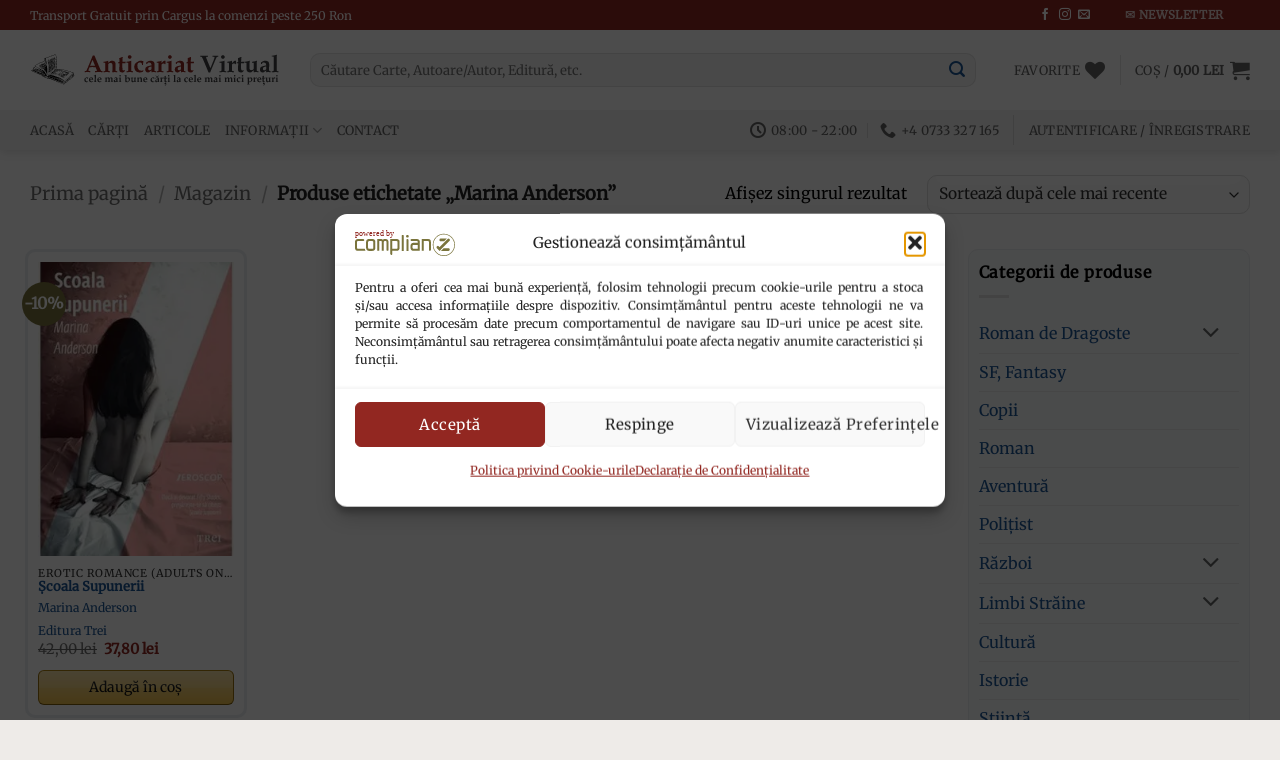

--- FILE ---
content_type: text/html; charset=UTF-8
request_url: https://anticariat-virtual.ro/eticheta-produs/marina-anderson/
body_size: 35822
content:
<!DOCTYPE html>
<html lang="ro-RO" prefix="og: https://ogp.me/ns#" class="loading-site no-js">
<head>
	<meta charset="UTF-8" />
	<link rel="profile" href="https://gmpg.org/xfn/11" />
	<link rel="pingback" href="https://anticariat-virtual.ro/xmlrpc.php" />

					<script>document.documentElement.className = document.documentElement.className + ' yes-js js_active js'</script>
			<script>(function(html){html.className = html.className.replace(/\bno-js\b/,'js')})(document.documentElement);</script>

<!-- Google Tag Manager for WordPress by gtm4wp.com -->
<script data-cfasync="false" data-pagespeed-no-defer>
	var gtm4wp_datalayer_name = "dataLayer";
	var dataLayer = dataLayer || [];
	const gtm4wp_use_sku_instead = 1;
	const gtm4wp_currency = 'RON';
	const gtm4wp_product_per_impression = 10;
	const gtm4wp_clear_ecommerce = false;
	const gtm4wp_datalayer_max_timeout = 2000;

	const gtm4wp_scrollerscript_debugmode         = false;
	const gtm4wp_scrollerscript_callbacktime      = 100;
	const gtm4wp_scrollerscript_readerlocation    = 150;
	const gtm4wp_scrollerscript_contentelementid  = "content";
	const gtm4wp_scrollerscript_scannertime       = 60;
</script>
<!-- End Google Tag Manager for WordPress by gtm4wp.com --><meta name="viewport" content="width=device-width, initial-scale=1" />
<!-- Optimizare pentru motoarele de căutare de Rank Math PRO - https://rankmath.com/ -->
<title>Marina Anderson Archives - Anticariat Virtual</title>
<style>.flying-press-lazy-bg{background-image:none!important;}</style>


<meta name="robots" content="follow, index, max-snippet:-1, max-video-preview:-1, max-image-preview:large"/>
<link rel="canonical" href="https://anticariat-virtual.ro/eticheta-produs/marina-anderson/" />
<meta property="og:locale" content="ro_RO" />
<meta property="og:type" content="article" />
<meta property="og:title" content="Marina Anderson Archives - Anticariat Virtual" />
<meta property="og:url" content="https://anticariat-virtual.ro/eticheta-produs/marina-anderson/" />
<meta property="og:site_name" content="Anticariat Virtual" />
<meta property="article:publisher" content="https://www.facebook.com/anticariat.virtual" />
<meta property="fb:app_id" content="2596753663934252" />
<meta property="og:image" content="https://anticariat-virtual.ro/wp-content/uploads/Logo-Anticariat-Virtual-patrat-scaled.jpg" />
<meta property="og:image:secure_url" content="https://anticariat-virtual.ro/wp-content/uploads/Logo-Anticariat-Virtual-patrat-scaled.jpg" />
<meta property="og:image:width" content="900" />
<meta property="og:image:height" content="900" />
<meta property="og:image:alt" content="Anticariat Virtual" />
<meta property="og:image:type" content="image/jpeg" />
<meta name="twitter:card" content="summary_large_image" />
<meta name="twitter:title" content="Marina Anderson Archives - Anticariat Virtual" />
<meta name="twitter:image" content="https://anticariat-virtual.ro/wp-content/uploads/Logo-Anticariat-Virtual-patrat-scaled.jpg" />
<meta name="twitter:label1" content="Produse" />
<meta name="twitter:data1" content="3" />
<script type="application/ld+json" class="rank-math-schema-pro">{"@context":"https://schema.org","@graph":[{"@type":"WebSite","@id":"https://anticariat-virtual.ro/#website","url":"https://anticariat-virtual.ro/","name":"Anticariat Virtual","inLanguage":"ro-RO"},{"@type":"Person","@id":"https://anticariat-virtual.ro/#person","name":"Anticariat Virtual","sameAs":["https://www.facebook.com/anticariat.virtual"],"image":{"@type":"ImageObject","@id":"https://anticariat-virtual.ro/#logo","url":"https://anticariat-virtual.ro/wp-content/uploads/d7302fb2-54b4-4864-9f0a-acc68e8bf1b3.jpeg","contentUrl":"https://anticariat-virtual.ro/wp-content/uploads/d7302fb2-54b4-4864-9f0a-acc68e8bf1b3.jpeg","caption":"Anticariat Virtual","inLanguage":"ro-RO","width":"512","height":"512"}},{"@type":"WebSite","@id":"https://anticariat-virtual.ro/#website","url":"https://anticariat-virtual.ro","name":"Anticariat Virtual","publisher":{"@id":"https://anticariat-virtual.ro/#person"},"inLanguage":"ro-RO"},{"@type":"BreadcrumbList","@id":"https://anticariat-virtual.ro/eticheta-produs/marina-anderson/#breadcrumb","itemListElement":[{"@type":"ListItem","position":"1","item":{"@id":"https://anticariat-virtual.ro","name":"Prima pagin\u0103"}},{"@type":"ListItem","position":"2","item":{"@id":"https://anticariat-virtual.ro/magazin/","name":"Magazin"}},{"@type":"ListItem","position":"3","item":{"@id":"https://anticariat-virtual.ro/eticheta-produs/marina-anderson/","name":"Produse etichetate &bdquo;Marina Anderson&rdquo;"}}]},{"@type":"CollectionPage","@id":"https://anticariat-virtual.ro/eticheta-produs/marina-anderson/#webpage","url":"https://anticariat-virtual.ro/eticheta-produs/marina-anderson/","name":"Marina Anderson Archives - Anticariat Virtual","isPartOf":{"@id":"https://anticariat-virtual.ro/#website"},"inLanguage":"ro-RO","breadcrumb":{"@id":"https://anticariat-virtual.ro/eticheta-produs/marina-anderson/#breadcrumb"}}]}</script>
<!-- /Rank Math - modul SEO pentru WordPress -->

<link rel='dns-prefetch' href='//www.googletagmanager.com' />
<link rel='prefetch' href='https://anticariat-virtual.ro/wp-content/themes/flatsome/assets/js/flatsome.js?ver=80419efe8fa5' />
<link rel='prefetch' href='https://anticariat-virtual.ro/wp-content/themes/flatsome/assets/js/chunk.slider.js?ver=3.20.4' />
<link rel='prefetch' href='https://anticariat-virtual.ro/wp-content/themes/flatsome/assets/js/chunk.popups.js?ver=3.20.4' />
<link rel='prefetch' href='https://anticariat-virtual.ro/wp-content/themes/flatsome/assets/js/chunk.tooltips.js?ver=3.20.4' />
<link rel='prefetch' href='https://anticariat-virtual.ro/wp-content/themes/flatsome/assets/js/woocommerce.js?ver=6435c06593a2' />
<link rel="alternate" type="application/rss+xml" title="Anticariat Virtual &raquo; Flux" href="https://anticariat-virtual.ro/feed/" />
<link rel="alternate" type="application/rss+xml" title="Anticariat Virtual &raquo; Flux comentarii" href="https://anticariat-virtual.ro/comments/feed/" />
<link rel="alternate" type="application/rss+xml" title="Anticariat Virtual &raquo; Flux Marina Anderson Etichetă" href="https://anticariat-virtual.ro/eticheta-produs/marina-anderson/feed/" />
<style id='wp-img-auto-sizes-contain-inline-css' type='text/css'>img:is([sizes=auto i],[sizes^="auto," i]){contain-intrinsic-size:3000px 1500px}
/*# sourceURL=wp-img-auto-sizes-contain-inline-css */</style>
<style id='wp-emoji-styles-inline-css' type='text/css'>img.wp-smiley, img.emoji {
		display: inline !important;
		border: none !important;
		box-shadow: none !important;
		height: 1em !important;
		width: 1em !important;
		margin: 0 0.07em !important;
		vertical-align: -0.1em !important;
		background: none !important;
		padding: 0 !important;
	}
/*# sourceURL=wp-emoji-styles-inline-css */</style>
<style id='wp-block-library-inline-css' type='text/css'>:root{--wp-block-synced-color:#7a00df;--wp-block-synced-color--rgb:122,0,223;--wp-bound-block-color:var(--wp-block-synced-color);--wp-editor-canvas-background:#ddd;--wp-admin-theme-color:#007cba;--wp-admin-theme-color--rgb:0,124,186;--wp-admin-theme-color-darker-10:#006ba1;--wp-admin-theme-color-darker-10--rgb:0,107,160.5;--wp-admin-theme-color-darker-20:#005a87;--wp-admin-theme-color-darker-20--rgb:0,90,135;--wp-admin-border-width-focus:2px}@media (min-resolution:192dpi){:root{--wp-admin-border-width-focus:1.5px}}.wp-element-button{cursor:pointer}:root .has-very-light-gray-background-color{background-color:#eee}:root .has-very-dark-gray-background-color{background-color:#313131}:root .has-very-light-gray-color{color:#eee}:root .has-very-dark-gray-color{color:#313131}:root .has-vivid-green-cyan-to-vivid-cyan-blue-gradient-background{background:linear-gradient(135deg,#00d084,#0693e3)}:root .has-purple-crush-gradient-background{background:linear-gradient(135deg,#34e2e4,#4721fb 50%,#ab1dfe)}:root .has-hazy-dawn-gradient-background{background:linear-gradient(135deg,#faaca8,#dad0ec)}:root .has-subdued-olive-gradient-background{background:linear-gradient(135deg,#fafae1,#67a671)}:root .has-atomic-cream-gradient-background{background:linear-gradient(135deg,#fdd79a,#004a59)}:root .has-nightshade-gradient-background{background:linear-gradient(135deg,#330968,#31cdcf)}:root .has-midnight-gradient-background{background:linear-gradient(135deg,#020381,#2874fc)}:root{--wp--preset--font-size--normal:16px;--wp--preset--font-size--huge:42px}.has-regular-font-size{font-size:1em}.has-larger-font-size{font-size:2.625em}.has-normal-font-size{font-size:var(--wp--preset--font-size--normal)}.has-huge-font-size{font-size:var(--wp--preset--font-size--huge)}.has-text-align-center{text-align:center}.has-text-align-left{text-align:left}.has-text-align-right{text-align:right}.has-fit-text{white-space:nowrap!important}#end-resizable-editor-section{display:none}.aligncenter{clear:both}.items-justified-left{justify-content:flex-start}.items-justified-center{justify-content:center}.items-justified-right{justify-content:flex-end}.items-justified-space-between{justify-content:space-between}.screen-reader-text{border:0;clip-path:inset(50%);height:1px;margin:-1px;overflow:hidden;padding:0;position:absolute;width:1px;word-wrap:normal!important}.screen-reader-text:focus{background-color:#ddd;clip-path:none;color:#444;display:block;font-size:1em;height:auto;left:5px;line-height:normal;padding:15px 23px 14px;text-decoration:none;top:5px;width:auto;z-index:100000}html :where(.has-border-color){border-style:solid}html :where([style*=border-top-color]){border-top-style:solid}html :where([style*=border-right-color]){border-right-style:solid}html :where([style*=border-bottom-color]){border-bottom-style:solid}html :where([style*=border-left-color]){border-left-style:solid}html :where([style*=border-width]){border-style:solid}html :where([style*=border-top-width]){border-top-style:solid}html :where([style*=border-right-width]){border-right-style:solid}html :where([style*=border-bottom-width]){border-bottom-style:solid}html :where([style*=border-left-width]){border-left-style:solid}html :where(img[class*=wp-image-]){height:auto;max-width:100%}:where(figure){margin:0 0 1em}html :where(.is-position-sticky){--wp-admin--admin-bar--position-offset:var(--wp-admin--admin-bar--height,0px)}@media screen and (max-width:600px){html :where(.is-position-sticky){--wp-admin--admin-bar--position-offset:0px}}

/*# sourceURL=wp-block-library-inline-css */</style><link rel='stylesheet' id='wc-blocks-style-css' href='https://anticariat-virtual.ro/wp-content/cache/flying-press/e2d671c403c7.wc-blocks.css' type='text/css' media='all' />
<link rel='stylesheet' id='jquery-selectBox-css' href='https://anticariat-virtual.ro/wp-content/cache/flying-press/4ce4f046b3ae.jquery.selectBox.css' type='text/css' media='all' />
<link rel='stylesheet' id='woocommerce_prettyPhoto_css-css' href='https://anticariat-virtual.ro/wp-content/cache/flying-press/79ddccef2aa8.prettyPhoto.css' type='text/css' media='all' />
<link rel='stylesheet' id='yith-wcwl-main-css' href='https://anticariat-virtual.ro/wp-content/cache/flying-press/62fc188eef92.style.css' type='text/css' media='all' />
<style id='yith-wcwl-main-inline-css' type='text/css'>:root { --color-add-to-wishlist-background: #333333; --color-add-to-wishlist-text: #FFFFFF; --color-add-to-wishlist-border: #333333; --color-add-to-wishlist-background-hover: #333333; --color-add-to-wishlist-text-hover: #FFFFFF; --color-add-to-wishlist-border-hover: #333333; --rounded-corners-radius: 16px; --color-add-to-cart-background: #333333; --color-add-to-cart-text: #FFFFFF; --color-add-to-cart-border: #333333; --color-add-to-cart-background-hover: #4F4F4F; --color-add-to-cart-text-hover: #FFFFFF; --color-add-to-cart-border-hover: #4F4F4F; --add-to-cart-rounded-corners-radius: 16px; --color-button-style-1-background: #333333; --color-button-style-1-text: #FFFFFF; --color-button-style-1-border: #333333; --color-button-style-1-background-hover: #4F4F4F; --color-button-style-1-text-hover: #FFFFFF; --color-button-style-1-border-hover: #4F4F4F; --color-button-style-2-background: #333333; --color-button-style-2-text: #FFFFFF; --color-button-style-2-border: #333333; --color-button-style-2-background-hover: #4F4F4F; --color-button-style-2-text-hover: #FFFFFF; --color-button-style-2-border-hover: #4F4F4F; --color-wishlist-table-background: #FFFFFF; --color-wishlist-table-text: #6d6c6c; --color-wishlist-table-border: #FFFFFF; --color-headers-background: #F4F4F4; --color-share-button-color: #FFFFFF; --color-share-button-color-hover: #FFFFFF; --color-fb-button-background: #39599E; --color-fb-button-background-hover: #595A5A; --color-tw-button-background: #45AFE2; --color-tw-button-background-hover: #595A5A; --color-pr-button-background: #AB2E31; --color-pr-button-background-hover: #595A5A; --color-em-button-background: #FBB102; --color-em-button-background-hover: #595A5A; --color-wa-button-background: #00A901; --color-wa-button-background-hover: #595A5A; --feedback-duration: 3s } 
/*# sourceURL=yith-wcwl-main-inline-css */</style>
<style id='global-styles-inline-css' type='text/css'>:root{--wp--preset--aspect-ratio--square: 1;--wp--preset--aspect-ratio--4-3: 4/3;--wp--preset--aspect-ratio--3-4: 3/4;--wp--preset--aspect-ratio--3-2: 3/2;--wp--preset--aspect-ratio--2-3: 2/3;--wp--preset--aspect-ratio--16-9: 16/9;--wp--preset--aspect-ratio--9-16: 9/16;--wp--preset--color--black: #000000;--wp--preset--color--cyan-bluish-gray: #abb8c3;--wp--preset--color--white: #ffffff;--wp--preset--color--pale-pink: #f78da7;--wp--preset--color--vivid-red: #cf2e2e;--wp--preset--color--luminous-vivid-orange: #ff6900;--wp--preset--color--luminous-vivid-amber: #fcb900;--wp--preset--color--light-green-cyan: #7bdcb5;--wp--preset--color--vivid-green-cyan: #00d084;--wp--preset--color--pale-cyan-blue: #8ed1fc;--wp--preset--color--vivid-cyan-blue: #0693e3;--wp--preset--color--vivid-purple: #9b51e0;--wp--preset--color--primary: #922721;--wp--preset--color--secondary: #7a743c;--wp--preset--color--success: #03936f;--wp--preset--color--alert: #b20000;--wp--preset--gradient--vivid-cyan-blue-to-vivid-purple: linear-gradient(135deg,rgb(6,147,227) 0%,rgb(155,81,224) 100%);--wp--preset--gradient--light-green-cyan-to-vivid-green-cyan: linear-gradient(135deg,rgb(122,220,180) 0%,rgb(0,208,130) 100%);--wp--preset--gradient--luminous-vivid-amber-to-luminous-vivid-orange: linear-gradient(135deg,rgb(252,185,0) 0%,rgb(255,105,0) 100%);--wp--preset--gradient--luminous-vivid-orange-to-vivid-red: linear-gradient(135deg,rgb(255,105,0) 0%,rgb(207,46,46) 100%);--wp--preset--gradient--very-light-gray-to-cyan-bluish-gray: linear-gradient(135deg,rgb(238,238,238) 0%,rgb(169,184,195) 100%);--wp--preset--gradient--cool-to-warm-spectrum: linear-gradient(135deg,rgb(74,234,220) 0%,rgb(151,120,209) 20%,rgb(207,42,186) 40%,rgb(238,44,130) 60%,rgb(251,105,98) 80%,rgb(254,248,76) 100%);--wp--preset--gradient--blush-light-purple: linear-gradient(135deg,rgb(255,206,236) 0%,rgb(152,150,240) 100%);--wp--preset--gradient--blush-bordeaux: linear-gradient(135deg,rgb(254,205,165) 0%,rgb(254,45,45) 50%,rgb(107,0,62) 100%);--wp--preset--gradient--luminous-dusk: linear-gradient(135deg,rgb(255,203,112) 0%,rgb(199,81,192) 50%,rgb(65,88,208) 100%);--wp--preset--gradient--pale-ocean: linear-gradient(135deg,rgb(255,245,203) 0%,rgb(182,227,212) 50%,rgb(51,167,181) 100%);--wp--preset--gradient--electric-grass: linear-gradient(135deg,rgb(202,248,128) 0%,rgb(113,206,126) 100%);--wp--preset--gradient--midnight: linear-gradient(135deg,rgb(2,3,129) 0%,rgb(40,116,252) 100%);--wp--preset--font-size--small: 13px;--wp--preset--font-size--medium: 20px;--wp--preset--font-size--large: 36px;--wp--preset--font-size--x-large: 42px;--wp--preset--spacing--20: 0.44rem;--wp--preset--spacing--30: 0.67rem;--wp--preset--spacing--40: 1rem;--wp--preset--spacing--50: 1.5rem;--wp--preset--spacing--60: 2.25rem;--wp--preset--spacing--70: 3.38rem;--wp--preset--spacing--80: 5.06rem;--wp--preset--shadow--natural: 6px 6px 9px rgba(0, 0, 0, 0.2);--wp--preset--shadow--deep: 12px 12px 50px rgba(0, 0, 0, 0.4);--wp--preset--shadow--sharp: 6px 6px 0px rgba(0, 0, 0, 0.2);--wp--preset--shadow--outlined: 6px 6px 0px -3px rgb(255, 255, 255), 6px 6px rgb(0, 0, 0);--wp--preset--shadow--crisp: 6px 6px 0px rgb(0, 0, 0);}:where(body) { margin: 0; }.wp-site-blocks > .alignleft { float: left; margin-right: 2em; }.wp-site-blocks > .alignright { float: right; margin-left: 2em; }.wp-site-blocks > .aligncenter { justify-content: center; margin-left: auto; margin-right: auto; }:where(.is-layout-flex){gap: 0.5em;}:where(.is-layout-grid){gap: 0.5em;}.is-layout-flow > .alignleft{float: left;margin-inline-start: 0;margin-inline-end: 2em;}.is-layout-flow > .alignright{float: right;margin-inline-start: 2em;margin-inline-end: 0;}.is-layout-flow > .aligncenter{margin-left: auto !important;margin-right: auto !important;}.is-layout-constrained > .alignleft{float: left;margin-inline-start: 0;margin-inline-end: 2em;}.is-layout-constrained > .alignright{float: right;margin-inline-start: 2em;margin-inline-end: 0;}.is-layout-constrained > .aligncenter{margin-left: auto !important;margin-right: auto !important;}.is-layout-constrained > :where(:not(.alignleft):not(.alignright):not(.alignfull)){margin-left: auto !important;margin-right: auto !important;}body .is-layout-flex{display: flex;}.is-layout-flex{flex-wrap: wrap;align-items: center;}.is-layout-flex > :is(*, div){margin: 0;}body .is-layout-grid{display: grid;}.is-layout-grid > :is(*, div){margin: 0;}body{padding-top: 0px;padding-right: 0px;padding-bottom: 0px;padding-left: 0px;}a:where(:not(.wp-element-button)){text-decoration: none;}:root :where(.wp-element-button, .wp-block-button__link){background-color: #32373c;border-width: 0;color: #fff;font-family: inherit;font-size: inherit;font-style: inherit;font-weight: inherit;letter-spacing: inherit;line-height: inherit;padding-top: calc(0.667em + 2px);padding-right: calc(1.333em + 2px);padding-bottom: calc(0.667em + 2px);padding-left: calc(1.333em + 2px);text-decoration: none;text-transform: inherit;}.has-black-color{color: var(--wp--preset--color--black) !important;}.has-cyan-bluish-gray-color{color: var(--wp--preset--color--cyan-bluish-gray) !important;}.has-white-color{color: var(--wp--preset--color--white) !important;}.has-pale-pink-color{color: var(--wp--preset--color--pale-pink) !important;}.has-vivid-red-color{color: var(--wp--preset--color--vivid-red) !important;}.has-luminous-vivid-orange-color{color: var(--wp--preset--color--luminous-vivid-orange) !important;}.has-luminous-vivid-amber-color{color: var(--wp--preset--color--luminous-vivid-amber) !important;}.has-light-green-cyan-color{color: var(--wp--preset--color--light-green-cyan) !important;}.has-vivid-green-cyan-color{color: var(--wp--preset--color--vivid-green-cyan) !important;}.has-pale-cyan-blue-color{color: var(--wp--preset--color--pale-cyan-blue) !important;}.has-vivid-cyan-blue-color{color: var(--wp--preset--color--vivid-cyan-blue) !important;}.has-vivid-purple-color{color: var(--wp--preset--color--vivid-purple) !important;}.has-primary-color{color: var(--wp--preset--color--primary) !important;}.has-secondary-color{color: var(--wp--preset--color--secondary) !important;}.has-success-color{color: var(--wp--preset--color--success) !important;}.has-alert-color{color: var(--wp--preset--color--alert) !important;}.has-black-background-color{background-color: var(--wp--preset--color--black) !important;}.has-cyan-bluish-gray-background-color{background-color: var(--wp--preset--color--cyan-bluish-gray) !important;}.has-white-background-color{background-color: var(--wp--preset--color--white) !important;}.has-pale-pink-background-color{background-color: var(--wp--preset--color--pale-pink) !important;}.has-vivid-red-background-color{background-color: var(--wp--preset--color--vivid-red) !important;}.has-luminous-vivid-orange-background-color{background-color: var(--wp--preset--color--luminous-vivid-orange) !important;}.has-luminous-vivid-amber-background-color{background-color: var(--wp--preset--color--luminous-vivid-amber) !important;}.has-light-green-cyan-background-color{background-color: var(--wp--preset--color--light-green-cyan) !important;}.has-vivid-green-cyan-background-color{background-color: var(--wp--preset--color--vivid-green-cyan) !important;}.has-pale-cyan-blue-background-color{background-color: var(--wp--preset--color--pale-cyan-blue) !important;}.has-vivid-cyan-blue-background-color{background-color: var(--wp--preset--color--vivid-cyan-blue) !important;}.has-vivid-purple-background-color{background-color: var(--wp--preset--color--vivid-purple) !important;}.has-primary-background-color{background-color: var(--wp--preset--color--primary) !important;}.has-secondary-background-color{background-color: var(--wp--preset--color--secondary) !important;}.has-success-background-color{background-color: var(--wp--preset--color--success) !important;}.has-alert-background-color{background-color: var(--wp--preset--color--alert) !important;}.has-black-border-color{border-color: var(--wp--preset--color--black) !important;}.has-cyan-bluish-gray-border-color{border-color: var(--wp--preset--color--cyan-bluish-gray) !important;}.has-white-border-color{border-color: var(--wp--preset--color--white) !important;}.has-pale-pink-border-color{border-color: var(--wp--preset--color--pale-pink) !important;}.has-vivid-red-border-color{border-color: var(--wp--preset--color--vivid-red) !important;}.has-luminous-vivid-orange-border-color{border-color: var(--wp--preset--color--luminous-vivid-orange) !important;}.has-luminous-vivid-amber-border-color{border-color: var(--wp--preset--color--luminous-vivid-amber) !important;}.has-light-green-cyan-border-color{border-color: var(--wp--preset--color--light-green-cyan) !important;}.has-vivid-green-cyan-border-color{border-color: var(--wp--preset--color--vivid-green-cyan) !important;}.has-pale-cyan-blue-border-color{border-color: var(--wp--preset--color--pale-cyan-blue) !important;}.has-vivid-cyan-blue-border-color{border-color: var(--wp--preset--color--vivid-cyan-blue) !important;}.has-vivid-purple-border-color{border-color: var(--wp--preset--color--vivid-purple) !important;}.has-primary-border-color{border-color: var(--wp--preset--color--primary) !important;}.has-secondary-border-color{border-color: var(--wp--preset--color--secondary) !important;}.has-success-border-color{border-color: var(--wp--preset--color--success) !important;}.has-alert-border-color{border-color: var(--wp--preset--color--alert) !important;}.has-vivid-cyan-blue-to-vivid-purple-gradient-background{background: var(--wp--preset--gradient--vivid-cyan-blue-to-vivid-purple) !important;}.has-light-green-cyan-to-vivid-green-cyan-gradient-background{background: var(--wp--preset--gradient--light-green-cyan-to-vivid-green-cyan) !important;}.has-luminous-vivid-amber-to-luminous-vivid-orange-gradient-background{background: var(--wp--preset--gradient--luminous-vivid-amber-to-luminous-vivid-orange) !important;}.has-luminous-vivid-orange-to-vivid-red-gradient-background{background: var(--wp--preset--gradient--luminous-vivid-orange-to-vivid-red) !important;}.has-very-light-gray-to-cyan-bluish-gray-gradient-background{background: var(--wp--preset--gradient--very-light-gray-to-cyan-bluish-gray) !important;}.has-cool-to-warm-spectrum-gradient-background{background: var(--wp--preset--gradient--cool-to-warm-spectrum) !important;}.has-blush-light-purple-gradient-background{background: var(--wp--preset--gradient--blush-light-purple) !important;}.has-blush-bordeaux-gradient-background{background: var(--wp--preset--gradient--blush-bordeaux) !important;}.has-luminous-dusk-gradient-background{background: var(--wp--preset--gradient--luminous-dusk) !important;}.has-pale-ocean-gradient-background{background: var(--wp--preset--gradient--pale-ocean) !important;}.has-electric-grass-gradient-background{background: var(--wp--preset--gradient--electric-grass) !important;}.has-midnight-gradient-background{background: var(--wp--preset--gradient--midnight) !important;}.has-small-font-size{font-size: var(--wp--preset--font-size--small) !important;}.has-medium-font-size{font-size: var(--wp--preset--font-size--medium) !important;}.has-large-font-size{font-size: var(--wp--preset--font-size--large) !important;}.has-x-large-font-size{font-size: var(--wp--preset--font-size--x-large) !important;}
/*# sourceURL=global-styles-inline-css */</style>

<style id='woocommerce-inline-inline-css' type='text/css'>.woocommerce form .form-row .required { visibility: visible; }
/*# sourceURL=woocommerce-inline-inline-css */</style>
<link rel='stylesheet' id='cmplz-general-css' href='https://anticariat-virtual.ro/wp-content/cache/flying-press/182c31e4b049.cookieblocker.min.css' type='text/css' media='all' />
<link rel='stylesheet' id='flatsome-woocommerce-wishlist-css' href='https://anticariat-virtual.ro/wp-content/cache/flying-press/2e36a1b0f2f5.wishlist.css' type='text/css' media='all' />
<link rel='stylesheet' id='flatsome-main-css' href='https://anticariat-virtual.ro/wp-content/cache/flying-press/bffede086855.flatsome.css' type='text/css' media='all' />
<style id='flatsome-main-inline-css' type='text/css'>@font-face{font-display:swap;
				font-family: "fl-icons";
				
				src: url(https://anticariat-virtual.ro/wp-content/themes/flatsome/assets/css/icons/fl-icons.eot?v=3.20.4);
				src:
					url(https://anticariat-virtual.ro/wp-content/themes/flatsome/assets/css/icons/fl-icons.eot#iefix?v=3.20.4) format("embedded-opentype"),
					url(https://anticariat-virtual.ro/wp-content/themes/flatsome/assets/css/icons/fl-icons.woff2?v=3.20.4) format("woff2"),
					url(https://anticariat-virtual.ro/wp-content/themes/flatsome/assets/css/icons/fl-icons.ttf?v=3.20.4) format("truetype"),
					url(https://anticariat-virtual.ro/wp-content/themes/flatsome/assets/css/icons/fl-icons.woff?v=3.20.4) format("woff"),
					url(https://anticariat-virtual.ro/wp-content/themes/flatsome/assets/css/icons/fl-icons.svg?v=3.20.4#fl-icons) format("svg");
			}
/*# sourceURL=flatsome-main-inline-css */</style>
<link rel='stylesheet' id='flatsome-shop-css' href='https://anticariat-virtual.ro/wp-content/cache/flying-press/61aa9a689d81.flatsome-shop.css' type='text/css' media='all' />
<link rel='stylesheet' id='flatsome-style-css' href='https://anticariat-virtual.ro/wp-content/cache/flying-press/f593b432854e.style.css' type='text/css' media='all' />
<script type="text/javascript" src="https://anticariat-virtual.ro/wp-includes/js/jquery/jquery.min.js?ver=826eb77e86b0" id="jquery-core-js"></script>
<script type="text/javascript" src="https://anticariat-virtual.ro/wp-includes/js/jquery/jquery-migrate.min.js?ver=9ffeb32e2d9e" id="jquery-migrate-js"></script>
<script type="text/javascript" src="https://anticariat-virtual.ro/wp-content/plugins/woocommerce/assets/js/jquery-blockui/jquery.blockUI.min.js?ver=ef56117d1bb5" id="wc-jquery-blockui-js" data-wp-strategy="defer"></script>
<script type="text/javascript" src="https://anticariat-virtual.ro/wp-content/plugins/woocommerce/assets/js/js-cookie/js.cookie.min.js?ver=691a1e43450e" id="wc-js-cookie-js" data-wp-strategy="defer"></script>
<script type="text/javascript" src="https://anticariat-virtual.ro/wp-content/plugins/duracelltomi-google-tag-manager/dist/js/analytics-talk-content-tracking.js?ver=070a12458ed4" id="gtm4wp-scroll-tracking-js"></script>

<!-- Google tag (gtag.js) snippet added by Site Kit -->
<!-- Google Analytics snippet added by Site Kit -->
<script type="text/javascript" src="https://www.googletagmanager.com/gtag/js?id=G-F1CLKVW76L" id="google_gtagjs-js" async></script>
<script type="text/javascript" id="google_gtagjs-js-after">
/* <![CDATA[ */
window.dataLayer = window.dataLayer || [];function gtag(){dataLayer.push(arguments);}
gtag("set","linker",{"domains":["anticariat-virtual.ro"]});
gtag("js", new Date());
gtag("set", "developer_id.dZTNiMT", true);
gtag("config", "G-F1CLKVW76L");
//# sourceURL=google_gtagjs-js-after
/* ]]> */
</script>
<link rel="https://api.w.org/" href="https://anticariat-virtual.ro/wp-json/" /><link rel="alternate" title="JSON" type="application/json" href="https://anticariat-virtual.ro/wp-json/wp/v2/product_tag/3387" /><link rel="EditURI" type="application/rsd+xml" title="RSD" href="https://anticariat-virtual.ro/xmlrpc.php?rsd" />
<meta name="generator" content="WordPress 6.9" />
<meta name="generator" content="Site Kit by Google 1.170.0" />    <style type="text/css">#showLockerDetails{
            font-size: 13px; 
            font-weight: bold;
            line-height: 22px;
        }
        .shipping-pickup-store td .title {
            float: left;
            line-height: 30px;
        }
        .shipping-pickup-store td span.text {
            float: right;
        }
        .shipping-pickup-store td span.description {
            clear: both;
        }
        .shipping-pickup-store td > span:not([class*="select"]) {
            display: block;
            font-size: 11px;
            font-weight: normal;
            line-height: 1.3;
            margin-bottom: 0;
            padding: 6px 0;
            text-align: justify;
        }

        [aria-labelledby="select2-shipping-pickup-store-select-container"]{
            height: 100% !important;
        }
        #locker_name, #locker_address{
            width:100%;
            border:0;
            pointer-events: none;
            resize: none;
        }
        #select2-shipping-pickup-store-select-container{
            word-wrap: break-word !important;
            text-overflow: inherit !important;
            white-space: normal !important;
        }

        #select2-shipping-pickup-store-select-results{
            max-height: 250px;
            overflow-y: auto;
            font-size: 12px;
        }</style>
    			<style>.cmplz-hidden {
					display: none !important;
				}</style>
<!-- Google Tag Manager for WordPress by gtm4wp.com -->
<!-- GTM Container placement set to off -->
<script data-cfasync="false" data-pagespeed-no-defer>
	var dataLayer_content = {"visitorLoginState":"logged-out","visitorType":"visitor-logged-out","visitorEmail":"","visitorEmailHash":"","visitorRegistrationDate":"","visitorUsername":"","pageTitle":"Marina Anderson Archives - Anticariat Virtual","pagePostType":"product","pagePostType2":"tax-product","pageCategory":[],"postCountOnPage":1,"postCountTotal":1,"customerTotalOrders":0,"customerTotalOrderValue":0,"customerFirstName":"","customerLastName":"","customerBillingFirstName":"","customerBillingLastName":"","customerBillingCompany":"","customerBillingAddress1":"","customerBillingAddress2":"","customerBillingCity":"","customerBillingState":"","customerBillingPostcode":"","customerBillingCountry":"","customerBillingEmail":"","customerBillingEmailHash":"","customerBillingPhone":"","customerShippingFirstName":"","customerShippingLastName":"","customerShippingCompany":"","customerShippingAddress1":"","customerShippingAddress2":"","customerShippingCity":"","customerShippingState":"","customerShippingPostcode":"","customerShippingCountry":"","cartContent":{"totals":{"applied_coupons":[],"discount_total":0,"subtotal":0,"total":0},"items":[]}};
	dataLayer.push( dataLayer_content );
</script>
<script data-cfasync="false" data-pagespeed-no-defer>
	console.warn && console.warn("[GTM4WP] Google Tag Manager container code placement set to OFF !!!");
	console.warn && console.warn("[GTM4WP] Data layer codes are active but GTM container must be loaded using custom coding !!!");
</script>
<!-- End Google Tag Manager for WordPress by gtm4wp.com -->	<noscript><style>.woocommerce-product-gallery{ opacity: 1 !important; }</style></noscript>
	
<!-- Google Tag Manager snippet added by Site Kit -->
<script type="text/javascript">
/* <![CDATA[ */

			( function( w, d, s, l, i ) {
				w[l] = w[l] || [];
				w[l].push( {'gtm.start': new Date().getTime(), event: 'gtm.js'} );
				var f = d.getElementsByTagName( s )[0],
					j = d.createElement( s ), dl = l != 'dataLayer' ? '&l=' + l : '';
				j.async = true;
				j.src = 'https://www.googletagmanager.com/gtm.js?id=' + i + dl;
				f.parentNode.insertBefore( j, f );
			} )( window, document, 'script', 'dataLayer', 'GTM-KSFKCRX' );
			
/* ]]> */
</script>

<!-- End Google Tag Manager snippet added by Site Kit -->
<link rel="icon" href="https://anticariat-virtual.ro/wp-content/uploads/2020/05/cropped-anticariat-virtual-icon-100x100-1-1-32x32.jpg" sizes="32x32" />
<link rel="icon" href="https://anticariat-virtual.ro/wp-content/uploads/2020/05/cropped-anticariat-virtual-icon-100x100-1-1-192x192.jpg" sizes="192x192" />
<link rel="apple-touch-icon" href="https://anticariat-virtual.ro/wp-content/uploads/2020/05/cropped-anticariat-virtual-icon-100x100-1-1-180x180.jpg" />
<meta name="msapplication-TileImage" content="https://anticariat-virtual.ro/wp-content/uploads/2020/05/cropped-anticariat-virtual-icon-100x100-1-1-270x270.jpg" />
<style id="custom-css" type="text/css">:root {--primary-color: #922721;--fs-color-primary: #922721;--fs-color-secondary: #7a743c;--fs-color-success: #03936f;--fs-color-alert: #b20000;--fs-color-base: #000000;--fs-experimental-link-color: #1c5696;--fs-experimental-link-color-hover: #111;}.tooltipster-base {--tooltip-color: #fff;--tooltip-bg-color: #000;}.off-canvas-right .mfp-content, .off-canvas-left .mfp-content {--drawer-width: 300px;}.off-canvas .mfp-content.off-canvas-cart {--drawer-width: 360px;}html{background-color:#eeebe8!important;}.container-width, .full-width .ubermenu-nav, .container, .row{max-width: 1250px}.row.row-collapse{max-width: 1220px}.row.row-small{max-width: 1242.5px}.row.row-large{max-width: 1280px}.header-main{height: 80px}#logo img{max-height: 80px}#logo{width:250px;}#logo img{padding:1px 0;}.header-bottom{min-height: 10px}.header-top{min-height: 30px}.transparent .header-main{height: 90px}.transparent #logo img{max-height: 90px}.has-transparent + .page-title:first-of-type,.has-transparent + #main > .page-title,.has-transparent + #main > div > .page-title,.has-transparent + #main .page-header-wrapper:first-of-type .page-title{padding-top: 170px;}.header.show-on-scroll,.stuck .header-main{height:70px!important}.stuck #logo img{max-height: 70px!important}.search-form{ width: 95%;}.header-bg-color {background-color: #ffffff}.header-bottom {background-color: #f1f1f1}.stuck .header-main .nav > li > a{line-height: 50px }.header-bottom-nav > li > a{line-height: 16px }@media (max-width: 549px) {.header-main{height: 60px}#logo img{max-height: 60px}}.nav-dropdown{font-size:100%}h1,h2,h3,h4,h5,h6,.heading-font{color: #000000;}body{font-size: 100%;}@media screen and (max-width: 549px){body{font-size: 100%;}}body{font-family: Merriweather, sans-serif;}body {font-weight: 400;font-style: normal;}.nav > li > a {font-family: Merriweather, sans-serif;}.mobile-sidebar-levels-2 .nav > li > ul > li > a {font-family: Merriweather, sans-serif;}.nav > li > a,.mobile-sidebar-levels-2 .nav > li > ul > li > a {font-weight: 400;font-style: normal;}h1,h2,h3,h4,h5,h6,.heading-font, .off-canvas-center .nav-sidebar.nav-vertical > li > a{font-family: Merriweather, sans-serif;}h1,h2,h3,h4,h5,h6,.heading-font,.banner h1,.banner h2 {font-weight: 400;font-style: normal;}.alt-font{font-family: Merriweather, sans-serif;}.alt-font {font-weight: 400!important;font-style: normal!important;}.breadcrumbs{text-transform: none;}.section-title span{text-transform: none;}h3.widget-title,span.widget-title{text-transform: none;}.widget:where(:not(.widget_shopping_cart)) a{color: #1c5696;}.widget:where(:not(.widget_shopping_cart)) a:hover{color: #000000;}.widget .tagcloud a:hover{border-color: #000000; background-color: #000000;}.has-equal-box-heights .box-image {padding-top: 150%;}ins .woocommerce-Price-amount { color: #922721; }input[type='submit'], input[type="button"], button:not(.icon), .button:not(.icon){border-radius: 6px!important}@media screen and (min-width: 550px){.products .box-vertical .box-image{min-width: 247px!important;width: 247px!important;}}.footer-1{background-color: #ffffff}.footer-2{background-color: #f4f4f4}.absolute-footer, html{background-color: #5f5a5b}.page-title-small + main .product-container > .row{padding-top:0;}button[name='update_cart'] { display: none; }.nav-vertical-fly-out > li + li {border-top-width: 1px; border-top-style: solid;}/* Custom CSS */.off-canvas .mfp-content {width: 70%;}.off-canvas .nav-vertical > li > a {line-height: 80%;font-size: 16px;text-transform: capitalize;font-weight: 400;color: #1c5696;}.off-canvas .nav-vertical > li > a:hover,.nav-vertical-active {color: #000;font-weight: bold;}.nav-vertical > li > ul > li > a {font-size: 14px;color: #1c5696;}.nav-vertical > li > ul > li > a:hover {color: #000;font-weight: bold;}.button.wc-forward,.button.primary.wc-backward,.button.primary.wc-backward:hover {color: #fff;}/* Custom CSS Tablet */@media (max-width: 849px){input.search-field.mb-0 {background-color: white;}}/* Custom CSS Mobile */@media (max-width: 549px){input.search-field.mb-0 {background-color: white;}}.label-new.menu-item > a:after{content:"Nou";}.label-hot.menu-item > a:after{content:"Hot";}.label-sale.menu-item > a:after{content:"Sale";}.label-popular.menu-item > a:after{content:"Popular";}</style>		<style type="text/css" id="wp-custom-css">/* Product */
#main .products .product {
	padding-left: 5px;
	padding-right: 5px;
}

/* Col inner */
.products .product .col-inner,
.section .relative .row-small .col .col-inner {
	padding: 10px 10px 0 10px;
	border: 3px solid #ebeef1;
	border-radius: 10px;
}

.banner-grid .grid-col .col-inner {
	padding: 0;
	border-width: 7px !important;
}

#main .product-category .col-inner {
	padding-bottom: 10px;
	background-color: rgba(236,240,241,0.3);
}

/* Widget */
#shop-sidebar .widget, 
#product-sidebar .widget {
	border: 1px solid #ebeef1;
	padding: 10px;
	border-radius: 10px;
	background-color: rgba(236,240,241,0.3);
}

/* Select & Input styling */
.page-title .flex-col select,
.medium-logo-center .relative input[type=search],
#block_widget-6 p input[type=email] {
	border-radius: 10px;
}

/* Division */
#content .section .relative .row-small .col {
	padding: 9px;
}

/* Column 9/12 */
.shop-container .product .content-row > .col {
	border-right-color: transparent !important;
}

/* Button styles */
.next-prev-thumbs .prod-dropdown .button,
#content .add-to-cart-button a,
.products .add-to-cart-button a {
	width: 100%;
}

/* Link styling */
.products .title-wrapper a,
#content .title-wrapper a {
	white-space: nowrap !important;
	overflow: hidden;
	display: block;
	text-overflow: ellipsis;
	font-weight: 600;
	font-size: 13px;
	line-height: 1.1em;
}

.products .attribute-s,
#content .section .attribute-s {
	white-space: nowrap;
	overflow: hidden;
	text-overflow: ellipsis;
	max-width: 95%;
	font-size: 12px;
	line-height: 1em;
}

.box-text {
	overflow: hidden;
	padding: 10px 0;
}


#content .box-text-bottom .box-text {
	padding: 10px 0px;
}
/* Button */
.next-prev-thumbs .prod-dropdown .button{
	min-height:30px;
	height:30px;
	min-width:30px;
	max-width:30px;
	max-height:30px;
}

/* Button */
#wrapper .page-title .page-title-inner .flex-col .next-prev-thumbs .prod-dropdown .button{
	width:100% !important;
}


/* New bubble auto */
.products .product .new-bubble-auto {
	top: 35px;
}

/* Price wrapper */
.products .box .price-wrapper {
	transform: translate(0px, 0px);
}

/* Grid col */
.banner-grid-wrapper .banner-grid .grid-col {
	padding: 4px !important;
}

/* Callout new */
.woocommerce-product-gallery .badge-circle .callout-new-bg {
	visibility: hidden;
}

/* Link */
.product-summary .attribute-s a {
	display: inline-block;
	height: 30px;
}
/* Box text products */
.slider-nav-reveal .box .box-text-products{
	white-space: nowrap;
	overflow: hidden;
	text-overflow: ellipsis;
	max-width: 95%;
	font-size: 12px;
	line-height: 1em;
}

/* Col inner */
.slider-nav-reveal .product .col-inner{
	padding: 10px 10px 0 10px;
	border: 3px solid #ebeef1;
	border-radius: 10px;
}

/* Button */
.slider-nav-reveal .add-to-cart-button a{
	border-width: 1px;
	width: 100%;
}

/* Link */
.slider-nav-reveal .title-wrapper a{
	overflow: hidden;
	display: block;
	text-overflow: ellipsis;
	font-weight: 600;
	font-size: 13px;
	line-height: 1.1em;
}
/* Col inner */
.banner-grid .grid-col .col-inner{
	padding-left:0px !important;
	padding-right:0px !important;
	padding-top:0px !important;
	
}

/* Link */
#tab-title-description a{
	border-top-left-radius:10px;
	border-top-right-radius:10px;
}

/* Tab panels */
.product-footer .woocommerce-tabs .tab-panels{
	border-bottom-left-radius:10px;
	border-bottom-right-radius:10px;
	border-top-right-radius:10px;
}
/* Box text */
#main .post-item .box-text{
	
}

/* 550px and larger screen sizes */
@media (min-width:550px){

	/* Box text */
	#main .post-item .box-text{
		padding-left:10px;
	}
	
}


	/* Input */
	#wide-nav .flex-col input[type=search]{
		border-top-left-radius:10px;
		border-top-right-radius:10px;
		border-bottom-left-radius:10px;
		border-bottom-right-radius:10px;
		
	}
	
}

/* Link */
#tab-title-additional_information a{
	border-top-left-radius:10px;
	border-top-right-radius:10px;
}

/* Link */
#tab-title-reviews a{
	border-top-left-radius:10px;
	border-top-right-radius:10px;
}
/* Link */
#tab-title-additional_information a{
	border-top-left-radius:10px;
	border-top-right-radius:10px;
	
}

/* Row */
#main .product-main .row{
	background-color:rgba(236,240,241,0.3);
	border-style:solid;
	border-width:1px;
	border-color:#ebeef1;
	border-top-left-radius:10px;
	border-top-right-radius:10px;
	border-bottom-left-radius:10px;
	border-bottom-right-radius:6px;
	padding-top:15px;
	padding-bottom:0px;
	margin-left:0px;
	margin-right:0px;
}

/* Row */
.content-row .product-main .row{
	border-width:1px;
	border-color:#ebeef1
}

/* Row */
.product-main .product-thumbnails{
	background-color:#ffffff !important;
	padding-top:10px !important;
	padding-bottom:10px !important;
	padding-left:-5px;
	
}
.off-canvas:not(.off-canvas-center) li.html {
    padding:5px;
}
.nav>li.html {
	color: #1c5696;
}
.banner-grid .text .primary {
    display: inline-block;
    position: relative;
    text-align: center;
    text-decoration: none;
    cursor: pointer;
    min-height: unset;
    min-width: unset;
    text-transform: none;
    border-radius: 2px;
    vertical-align: top;
    white-space: nowrap;
    text-rendering: auto;
    user-select: none;
    letter-spacing: 0;
    font-weight: 400;
    font-style: normal;
    box-shadow: 0 2px 4px rgba(0, 0, 0, 0.1);
    padding: 0 20px;
    color: #ffffff !important;  /* Alb pentru text */
    font-size: 14px;
    border-style: solid !important;
    border-width: px !important;
    border-color: #8b0000 #800000 #600000 !important;  /* Nuanțe de roșu închis pentru contur */
    background: linear-gradient(to bottom, #b22222, #8b0000) !important;  /* Gradient de roșu închis */
    transition: background-color .3s ease, box-shadow .3s ease;
}

.banner-grid .text .primary:hover {
    background: linear-gradient(to bottom, #9b1111, #7a0000) !important;  /* Gradient de roșu închis la hover */
    box-shadow: 0 4px 12px rgba(0, 0, 0, 0.2);
}
	#content .add-to-cart-button a {
    display: inline-block;
    position: relative;
    text-align: center;
    text-decoration: none;
    cursor: pointer;
    min-height: unset;
    min-width: unset;
    text-transform: none;
    border-radius: 2px;
    vertical-align: top;
    white-space: nowrap;
    text-rendering: auto;
    user-select: none;
    letter-spacing: 0;
    font-weight: 400;
    font-style: normal;
    box-shadow: none;
    fill: rgba(0,0,0,.44) !important;
    padding: 0 10px;
    color: #111 !important;
    font-size: 14px;
    border-style: solid !important;
    border-width: 1px !important;
    border-color: #ad800e #966e0c #7e5d0b !important;
    background: linear-gradient(to bottom, #f7dea0, #f0c14b) !important;
    -webkit-transition: ease .3s;
    -moz-transition: ease .3s;
    -ms-transition: ease .3s;
    -o-transition: ease .3s;
    transition: ease .3s;
}
#content .add-to-cart-button a:hover {
    background: linear-gradient(to bottom, #f0a500, #f0c14b) !important;
}

	.products .add-to-cart-button a {
    display: inline-block;
    position: relative;
    text-align: center;
    text-decoration: none;
    cursor: pointer;
    min-height: unset;
    min-width: unset;
    text-transform: none;
    border-radius: 2px;
    vertical-align: top;
    white-space: nowrap;
    text-rendering: auto;
    user-select: none;
    letter-spacing: 0;
    font-weight: 400;
    font-style: normal;
    box-shadow: none;
    fill: rgba(0,0,0,.44) !important;
    padding: 0 10px;
    color: #111 !important;
    font-size: 14px;
    border-style: solid !important;
    border-width: 1px !important;
    border-color: #ad800e #966e0c #7e5d0b !important;
    background: linear-gradient(to bottom, #f7dea0, #f0c14b) !important;
    -webkit-transition: ease .3s;
    -moz-transition: ease .3s;
    -ms-transition: ease .3s;
    -o-transition: ease .3s;
    transition: ease .3s;
}
.products .add-to-cart-button a:hover {
    background: linear-gradient(to bottom, #f0a500, #f0c14b) !important;
}

	.slider-nav-reveal .add-to-cart-button a {
    display: inline-block;
    position: relative;
    text-align: center;
    text-decoration: none;
    cursor: pointer;
    min-height: unset;
    min-width: unset;
    text-transform: none;
    border-radius: 2px;
    vertical-align: top;
    white-space: nowrap;
    text-rendering: auto;
    user-select: none;
    letter-spacing: 0;
    font-weight: 400;
    font-style: normal;
    box-shadow: none;
    fill: rgba(0,0,0,.44) !important;
    padding: 0 5px;
    color: #111 !important;
    font-size: 14px;
    border-style: solid !important;
    border-width: 1px !important;
    border-color: #ad800e #966e0c #7e5d0b !important;
    background: linear-gradient(to bottom, #f7dea0, #f0c14b) !important;
    -webkit-transition: ease .3s;
    -moz-transition: ease .3s;
    -ms-transition: ease .3s;
    -o-transition: ease .3s;
    transition: ease .3s;
}
 .slider-nav-reveal .add-to-cart-button a:hover {
    background: linear-gradient(to bottom, #f0a500, #f0c14b) !important;
}

.cart .single_add_to_cart_button {
    display: inline-block;
    position: relative;
    text-align: center;
    text-decoration: none;
    cursor: pointer;
    min-height: unset;
    min-width: unset;
    text-transform: none;
    border-radius: 2px;
    vertical-align: top;
    white-space: nowrap;
    text-rendering: auto;
    user-select: none;
    letter-spacing: 0;
    font-weight: 400;
    font-style: normal;
    box-shadow: none;
    fill: rgba(0,0,0,.44) !important;
    padding: 0 20px;
    color: #111 !important;
    font-size: 15px;
    border-style: solid !important;
    border-width: 1px !important;
    border-color: #ad800e #966e0c #7e5d0b !important;
    background: linear-gradient(to bottom, #f7dea0, #f0c14b) !important;
    -webkit-transition: ease .3s;
    -moz-transition: ease .3s;
    -ms-transition: ease .3s;
    -o-transition: ease .3s;
    transition: ease .3s;
}
.cart .single_add_to_cart_button:hover {
    background: linear-gradient(to bottom, #f0a500, #f0c14b) !important;
}

#content .section .primary {
    display: inline-block;
    position: relative;
    text-align: center;
    text-decoration: none;
    cursor: pointer;
    min-height: unset;
    min-width: unset;
    text-transform: none;
    border-radius: 2px;
    vertical-align: top;
    white-space: nowrap;
    text-rendering: auto;
    user-select: none;
    letter-spacing: 0;
    font-weight: 400;
    font-style: normal;
    box-shadow: 0 2px 4px rgba(0, 0, 0, 0.1);
    padding: 0 10px;
    color: #ffffff;  /* Alb pentru text */
    font-size: 14px;
    border-style: solid;
    border-width: 1px;
    border-color: #8b0000 #800000 #600000 ;  /* Nuanțe de roșu închis pentru contur */
    background: linear-gradient(to bottom, #b22222, #8b0000) ;  /* Gradient de roșu închis */
    transition: background-color .3s ease, box-shadow .3s ease;
}

#content .section .primary:hover {
    background: linear-gradient(to bottom, #9b1111, #7a0000);  /* Gradient de roșu închis la hover */
}
/* Box text products */
.slider-nav-reveal .box .box-text-products{
	max-width:100%;
}
.fill {
	border-radius: 7px;
}

.no-lazy img {
  loading: eager !important;
  fetchpriority: high !important;
}
/* ======================================================
   CUSTOM CSS: @ TEXT ROLLER
===================================================== */
#text-roller {
    position: relative;
    color: #000000;
    white-space: nowrap;
    overflow: hidden;
    font-family: 'gellix-bold', Helvetica, sans-serif !important;
    font-weight: normal !important;
    text-transform: uppercase;
    letter-spacing: .15em;
    font-size: 75%;
}

.text-roller-section {
    padding-left: 0 !important;
    padding-right: 0 !important;
}


/* ======================================================
   MENIU MOBIL BOTTOM – 3 BUTOANE
===================================================== */
.mobile-bottom-buttons {
    position: fixed;
    bottom: 0;
    left: 0;
    right: 0;

    display: flex !important;
    justify-content: center !important;
    align-items: center !important;

    gap: 12px;
    padding: 16px 0;

    /* footer-ul are rgb(243, 246, 255) */
    background: linear-gradient(
        to top,
        rgba(243, 246, 255, 1) 0%,
        rgba(243, 246, 255, 0) 100%
    );

    z-index: 99999;
}

.mbb-item {
    display: inline-flex;
    align-items: center;
    justify-content: center;
    gap: 8px;

    padding: 10px 18px;
    border-radius: 999px; /* forma pastilă */
    background: rgba(250, 217, 2, 0.92); /* galben stabilit */
    backdrop-filter: blur(10px);

    /* contur vizibil, subtil */
    border: 1.6px solid rgba(220, 225, 240, 0.9);

    /* GLOW DOAR ÎN PARTEA DE JOS */
    box-shadow:
        0 6px 12px rgba(255, 255, 255, 0.85),   /* glow principal sub buton */
        0 12px 22px rgba(255, 255, 255, 0.75);  /* halo mai extins, doar în jos */

    color: #111111;
    text-decoration: none;
    white-space: nowrap;
    line-height: 1.6;
    font-size: 15px;

    transform: translateZ(0); /* anti-bleeding glow sus */
}

.mbb-item svg {
    stroke: #111111;
}

/* doar pe mobil arătăm meniul */
@media (min-width: 768px) {
    .mobile-bottom-buttons {
        display: none !important;
    }
}

/* spațiu sub footer ca să nu fie acoperit de butoane */
@media (max-width: 767px) {
    .footer-wrapper {
        padding-bottom: 70px;
    }
}

/* ajustări pentru butoane pe ecrane mai mici (fără a schimba fundal/glow) */
@media (max-width: 767px) {
    .mobile-bottom-buttons {
        gap: 8px;
        padding: 12px 10px;
    }

    .mbb-item {
        padding: 8px 14px;
        font-size: 14px;
        gap: 6px;
    }

    .mbb-item svg {
        width: 16px;
        height: 16px;
    }
}

/* dacă ecranul e foarte îngust, mai strângem puțin */
@media (max-width: 400px) {
    .mobile-bottom-buttons {
        gap: 6px;
        padding: 10px 8px;
    }

    .mbb-item {
        padding: 7px 10px;
        font-size: 13px;
    }

    .mbb-item svg {
        width: 14px;
        height: 14px;
    }
}


/* ======================================================
   MUTARE BUTON BACK-TO-TOP PE MOBIL
===================================================== */
@media (max-width: 767px) {
    .back-to-top,
    .scroll-to-top,
    a.back-to-top,
    #top-link {
        bottom: 90px !important;
        right: 16px !important;
    }
}


/* ======================================================
   LISTĂ PREȚURI SMILESPOT
===================================================== */
.price-list-ortodontie table {
    width: 100%;
    border-collapse: collapse;
    font-size: 18px;
    line-height: 1.6;
}

.price-list-ortodontie td {
    padding: 10px 0;
    vertical-align: top;
    border-bottom: 1px solid rgba(0, 0, 0, 0.08);
}

.price-list-ortodontie td:first-child {
    color: #131F2F; /* text principal */
}

.price-list-ortodontie td.price {
    text-align: right;
    color: #c289d7; /* mov subtil, stil Parel */
    font-weight: 600;
    white-space: nowrap;
}

/* Elimină bordura de jos la ultima linie */
.price-list-ortodontie tr:last-child td {
    border-bottom: none;
}


/* ======================================================
   TEXT: JUSTIFY + DESPĂRȚIRE CUVINTE
===================================================== */

/* 1. Paragrafe din conținut – justify + despărțire cuvinte */
.entry-content p,
.page-content p,
.ux-text p,
.col-inner p {
    text-align: justify !important;
    hyphens: auto !important;
    -webkit-hyphens: auto !important;
    -ms-hyphens: auto !important;
    word-wrap: break-word;
}

/* 2. Textele centrate – doar alinierea se modifică (hyphens rămâne din regula de mai sus) */
.text-center p,
.text-center .ux-text p,
.text-center .col-inner p {
    text-align: center !important;
}

/* 3. Textele aliniate la dreapta – doar alinierea se modifică */
.text-right p,
.text-right .ux-text p,
.text-right .col-inner p {
    text-align: right !important;
}

/* final */</style>
		<style id="kirki-inline-styles">/* cyrillic-ext */
@font-face{font-display:swap;
  font-family: 'Merriweather';
  font-style: normal;
  font-weight: 400;
  font-stretch: 100%;
  
  src: url(https://anticariat-virtual.ro/wp-content/fonts/merriweather/u-4D0qyriQwlOrhSvowK_l5UcA6zuSYEqOzpPe3HOZJ5eX1WtLaQwmYiScCmDxhtNOKl8yDr3icaGV31GvU.woff2) format('woff2');
  unicode-range: U+0460-052F, U+1C80-1C8A, U+20B4, U+2DE0-2DFF, U+A640-A69F, U+FE2E-FE2F;
}
/* cyrillic */
@font-face{font-display:swap;
  font-family: 'Merriweather';
  font-style: normal;
  font-weight: 400;
  font-stretch: 100%;
  
  src: url(https://anticariat-virtual.ro/wp-content/fonts/merriweather/u-4D0qyriQwlOrhSvowK_l5UcA6zuSYEqOzpPe3HOZJ5eX1WtLaQwmYiScCmDxhtNOKl8yDr3icaEF31GvU.woff2) format('woff2');
  unicode-range: U+0301, U+0400-045F, U+0490-0491, U+04B0-04B1, U+2116;
}
/* vietnamese */
@font-face{font-display:swap;
  font-family: 'Merriweather';
  font-style: normal;
  font-weight: 400;
  font-stretch: 100%;
  
  src: url(https://anticariat-virtual.ro/wp-content/fonts/merriweather/u-4D0qyriQwlOrhSvowK_l5UcA6zuSYEqOzpPe3HOZJ5eX1WtLaQwmYiScCmDxhtNOKl8yDr3icaG131GvU.woff2) format('woff2');
  unicode-range: U+0102-0103, U+0110-0111, U+0128-0129, U+0168-0169, U+01A0-01A1, U+01AF-01B0, U+0300-0301, U+0303-0304, U+0308-0309, U+0323, U+0329, U+1EA0-1EF9, U+20AB;
}
/* latin-ext */
@font-face{font-display:swap;
  font-family: 'Merriweather';
  font-style: normal;
  font-weight: 400;
  font-stretch: 100%;
  
  src: url(https://anticariat-virtual.ro/wp-content/fonts/merriweather/u-4D0qyriQwlOrhSvowK_l5UcA6zuSYEqOzpPe3HOZJ5eX1WtLaQwmYiScCmDxhtNOKl8yDr3icaGl31GvU.woff2) format('woff2');
  unicode-range: U+0100-02BA, U+02BD-02C5, U+02C7-02CC, U+02CE-02D7, U+02DD-02FF, U+0304, U+0308, U+0329, U+1D00-1DBF, U+1E00-1E9F, U+1EF2-1EFF, U+2020, U+20A0-20AB, U+20AD-20C0, U+2113, U+2C60-2C7F, U+A720-A7FF;
}
/* latin */
@font-face{font-display:swap;
  font-family: 'Merriweather';
  font-style: normal;
  font-weight: 400;
  font-stretch: 100%;
  
  src: url(https://anticariat-virtual.ro/wp-content/fonts/merriweather/u-4D0qyriQwlOrhSvowK_l5UcA6zuSYEqOzpPe3HOZJ5eX1WtLaQwmYiScCmDxhtNOKl8yDr3icaFF31.woff2) format('woff2');
  unicode-range: U+0000-00FF, U+0131, U+0152-0153, U+02BB-02BC, U+02C6, U+02DA, U+02DC, U+0304, U+0308, U+0329, U+2000-206F, U+20AC, U+2122, U+2191, U+2193, U+2212, U+2215, U+FEFF, U+FFFD;
}</style><script>
var _nzm = _nzm || [],
    _nzm_config = _nzm_config || [];

_nzm_config['disable_datalayer'] = 1;

(function(w, d, e, u, f, c, l, n, a, m) {
    w[f] = w[f] || [],
    w[c] = w[c] || [],
    a=function(x) {
        return function() {
            w[f].push([x].concat(Array.prototype.slice.call(arguments, 0)));
        }
    },
    m = ["identify", "track", "run"];
    if (false) {
        w[c].js_prefix = '';
        w[c].tr_prefix = '';
    }
    for(var i = 0; i < m.length; i++) {
        w[f][m[i]] = a(m[i]);
    }
    l = d.createElement(e),
    l.async = 1,
    l.src = u,
    l.id="nzm-tracker",
    l.setAttribute("data-site-id", '93413-11066-000000000000000000000000-dec4d11a271a98fb082c44e3556d7c3c'),
    n = d.getElementsByTagName(e)[0],
    n.parentNode.insertBefore(l, n);

})(window, document, 'script', 'https://retargeting.newsmanapp.com/js/retargeting/track.js', '_nzm', '_nzm_config');_nzm.run( 'set', 'currencyCode', 'RON' );</script>
<script>
var ajaxurl = "https://anticariat-virtual.ro/" + '?newsman_cart=getCart.json';
var isProd = true;
let lastCart = sessionStorage.getItem('lastCart');
if (lastCart === null) {
	lastCart = {};
}
var lastCartFlag = false;
var firstLoad = true;
var bufferedXHR = false;
var unlockClearCart = true;
var isError = false;
let secondsAllow = 5;
let msRunAutoEvents = 5000;
let msClick = new Date();
var documentComparer = document.location.hostname;
var documentUrl = document.URL;
var sameOrigin = (documentUrl.indexOf(documentComparer) !== -1);
let startTime, endTime;

function startTimePassed() {
	startTime = new Date();
}

function endTimePassed() {
	var flag = false,
		timeDiff,
		seconds;
	
	endTime = new Date();
	timeDiff = endTime - startTime;
	timeDiff /= 1000;
	
	if (firstLoad) {
		flag = true;
	}

	seconds = Math.round(timeDiff);
	if (seconds >= secondsAllow) {
		flag = true;
	}

	return flag;
}

startTimePassed();

if (sameOrigin) {
	NewsmanAutoEvents();
	setInterval(NewsmanAutoEvents, msRunAutoEvents);
	detectClicks();
	detectXHR();
}

function timestampGenerator(min, max) {
	min = Math.ceil(min);
	max = Math.floor(max);
	return Math.floor(Math.random() * (max - min + 1)) + min;
}

function NewsmanAutoEvents() {
	var paramChar,
		timestamp;
	
	if (!endTimePassed()) {
		NewsmanDebugLog('newsman remarketing: execution stopped at the beginning, ' + secondsAllow + ' seconds did not pass between requests');
		return;
	}
	
	if (isError && isProd === true) {
		console.log('newsman remarketing: an error occurred, set isProd = false in console, script execution stopped;');
		return;
	}
	
	let xhr = new XMLHttpRequest()
	if (bufferedXHR || firstLoad) {
		paramChar = '?t=';
		
		if (ajaxurl.indexOf('?') >= 0) {
			paramChar = '&t=';
		}
		
		timestamp = paramChar + Date.now() + timestampGenerator(999, 999999999);
		
		try {
			xhr.open('GET', ajaxurl + timestamp, true);
		} catch (ex) {
			NewsmanDebugLog('newsman remarketing: malformed XHR url');
			isError = true;
		}
		
		startTimePassed();
		
		xhr.onload = function() {
			if (xhr.status == 200 || xhr.status == 201) {
				try {
					var response = JSON.parse(xhr.responseText);
				} catch (error) {
					NewsmanDebugLog('newsman remarketing: error occurred json parsing response');
					isError = true;
					return;
				}
				
				//check for engine name
				lastCart = JSON.parse(sessionStorage.getItem('lastCart'));
				if (lastCart === null) {
					lastCart = {};
					NewsmanDebugLog('newsman remarketing: lastCart === null');
				}
				
				//check cache
				if ((typeof lastCart !== 'undefined') && lastCart != null && lastCart.length > 0 && (typeof response !== 'undefined') && response != null && response.length > 0) {
					var objComparer = response;
					var missingProp = false;
					
					lastCart.forEach(e=>{
							if (!e.hasOwnProperty('name')) {
								missingProp = true;
							}
						}
					);
					
					if (missingProp) {
						objComparer.forEach(function (v) {
							delete v.name
						});
					}
					
					if (JSON.stringify(lastCart) === JSON.stringify(objComparer)) {
						NewsmanDebugLog('newsman remarketing: cache loaded, cart is unchanged');
						lastCartFlag = true;
					} else {
						lastCartFlag = false;
						NewsmanDebugLog('newsman remarketing: cache loaded, cart is changed');
					}
				}
				
				if (response.length > 0 && lastCartFlag == false) {
					nzmAddToCart(response);
				} else if (!response.length && lastCart.length > 0 && unlockClearCart) {
					//send only when on last request, products existed
					nzmClearCart();
					NewsmanDebugLog('newsman remarketing: clear cart sent');
				} else {
					NewsmanDebugLog('newsman remarketing: request not sent');
				}
				
				firstLoad = false;
				bufferedXHR = false;
			} else {
				NewsmanDebugLog('newsman remarketing: response http status code is not 200');
				isError = true;
			}
		}
		try {
			xhr.send(null);
		} catch (ex) {
			NewsmanDebugLog('newsman remarketing: error on xhr send');
			isError = true;
		}
	} else {
		NewsmanDebugLog('newsman remarketing: !buffered xhr || first load');
	}
}
function nzmClearCart() {
	_nzm.run('ec:setAction', 'clear_cart');
	_nzm.run('send', 'event', 'detail view', 'click', 'clearCart');
	sessionStorage.setItem('lastCart', JSON.stringify([]));
	unlockClearCart = false;
}
function nzmAddToCart(response) {
	_nzm.run('ec:setAction', 'clear_cart');
	NewsmanDebugLog('newsman remarketing: clear cart sent, add to cart function');
	detailviewEvent(response);
}

function detailviewEvent(response) {
	NewsmanDebugLog('newsman remarketing: detailviewEvent execute');

	_nzm.run('send', 'event', 'detail view', 'click', 'clearCart', null, function() {
		var products = [],
			item;
		
		NewsmanDebugLog('newsman remarketing: executing add to cart callback');
		
		for (item in response) {
			if (response[item].hasOwnProperty('id')) {
				NewsmanDebugLog('ec:addProduct');
				_nzm.run('ec:addProduct', response[item]);
				products.push(response[item]);
				NewsmanDebugLog(response[item]);
			}
		}
		_nzm.run('ec:setAction', 'add');
		_nzm.run('send', 'event', 'UX', 'click', 'add to cart');
		sessionStorage.setItem('lastCart', JSON.stringify(products));
		unlockClearCart = true;
		
		NewsmanDebugLog('newsman remarketing: cart sent');
	});
}

function detectClicks() {
	window.addEventListener('click', function() {
		msClick = new Date();
	}, false);
}

function detectXHR() {
	var proxied = window.XMLHttpRequest.prototype.send;

	window.XMLHttpRequest.prototype.send = function() {
		var pointer = this;
		var validate = false;
		var timeValidate = false;
		
		var intervalId = window.setInterval(function() {
			if (pointer.readyState != 4) {
				return;
			}
			var msClickPassed = new Date();
			var timeDiff = msClickPassed.getTime() - msClick.getTime();
			if (timeDiff > 5000) {
				validate = false;
			} else {
				timeValidate = true;
			}

			var _location = pointer.responseURL;

			// Own request exclusion.
			if (timeValidate) {
				if (_location.indexOf('getCart.json') !== -1) {
					validate = false;
				} else if (_location.indexOf(window.location.origin) !== -1) {
					validate = true;
				}

				if (validate) {
					bufferedXHR = true;
					NewsmanDebugLog('newsman remarketing: ajax request fired and caught from same domain, NewsmanAutoEvents called');
					NewsmanAutoEvents();
				}
			}

			clearInterval(intervalId);
		}, 1);

		return proxied.apply(this, [].slice.call(arguments));
	}
	;
}
function NewsmanDebugLog($message) {
	if ((typeof isProd !== 'undefined') && isProd === true) {
		return;
	}
	console.log($message);
}

_nzm.run( 'require', 'ec' );</script>
</head>

<body data-cmplz=1 class="archive tax-product_tag term-marina-anderson term-3387 wp-theme-flatsome wp-child-theme-flatsome-child theme-flatsome woocommerce woocommerce-page woocommerce-no-js full-width header-shadow box-shadow nav-dropdown-has-arrow nav-dropdown-has-shadow nav-dropdown-has-border mobile-submenu-toggle">

		<!-- Google Tag Manager (noscript) snippet added by Site Kit -->
		<noscript>
			<iframe height="0" width="0" style="display:none;visibility:hidden" data-lazy-src="https://www.googletagmanager.com/ns.html?id=GTM-KSFKCRX"></iframe>
		</noscript>
		<!-- End Google Tag Manager (noscript) snippet added by Site Kit -->
		
<a class="skip-link screen-reader-text" href="#main">Skip to content</a>

<div id="wrapper">

	
	<header id="header" class="header has-sticky sticky-jump">
		<div class="header-wrapper">
			<div id="top-bar" class="header-top hide-for-sticky nav-dark">
    <div class="flex-row container">
      <div class="flex-col hide-for-medium flex-left">
          <ul class="nav nav-left medium-nav-center nav-small  nav-divided">
              <li class="html custom html_topbar_left">Transport Gratuit prin Cargus la comenzi peste 250 Ron</li>          </ul>
      </div>

      <div class="flex-col hide-for-medium flex-center">
          <ul class="nav nav-center nav-small  nav-divided">
                        </ul>
      </div>

      <div class="flex-col hide-for-medium flex-right">
         <ul class="nav top-bar-nav nav-right nav-small  nav-divided">
              <li class="html header-social-icons ml-0">
	<div class="social-icons follow-icons" ><a href="https://www.facebook.com/anticariat.virtual" target="_blank" data-label="Facebook" class="icon plain tooltip facebook" title="Urmărește-ne pe Facebook" aria-label="Urmărește-ne pe Facebook" rel="noopener nofollow"><i class="icon-facebook" aria-hidden="true"></i></a><a href="https://www.instagram.com/anticariatvirtual/" target="_blank" data-label="Instagram" class="icon plain tooltip instagram" title="Follow on Instagram" aria-label="Follow on Instagram" rel="noopener nofollow"><i class="icon-instagram" aria-hidden="true"></i></a><a href="/cdn-cgi/l/email-protection#c8a1a6aea788a9a6bca1aba9baa1a9bce5bea1babcbda9a4e6baa7" data-label="E-mail" target="_blank" class="icon plain tooltip email" title="Trimite-ne un email" aria-label="Trimite-ne un email" rel="nofollow noopener"><i class="icon-envelop" aria-hidden="true"></i></a></div></li>
<li class="html custom html_topbar_right"><button class="my-unique-button" onclick="_nzm.run('modal:show:64f1b0a51fbbbf3c3af60403');">✉️ Newsletter</button>

</li>          </ul>
      </div>

            <div class="flex-col show-for-medium flex-grow">
          <ul class="nav nav-center nav-small mobile-nav  nav-divided">
              <li class="html custom html_topbar_left">Transport Gratuit prin Cargus la comenzi peste 250 Ron</li>          </ul>
      </div>
      
    </div>
</div>
<div id="masthead" class="header-main ">
      <div class="header-inner flex-row container logo-left medium-logo-center" role="navigation">

          <!-- Logo -->
          <div id="logo" class="flex-col logo">
            
<!-- Header logo -->
<a href="https://anticariat-virtual.ro/" title="Anticariat Virtual - Cele mai bune cărți la cele mai mici prețuri" rel="home">
		<img width="874" height="120.9494" src="https://anticariat-virtual.ro/wp-content/uploads/Anticariat-Virtual-Logo-With-Tagline-Full-Color-RGB.svg" class="header_logo header-logo" alt="Anticariat Virtual" loading="lazy" fetchpriority="low"/><img  width="874" height="120.9494" src="https://anticariat-virtual.ro/wp-content/uploads/Anticariat-Virtual-Logo-With-Tagline-Reverse-RGB.svg" class="header-logo-dark" alt="Anticariat Virtual" loading="lazy" fetchpriority="low"/></a>
          </div>

          <!-- Mobile Left Elements -->
          <div class="flex-col show-for-medium flex-left">
            <ul class="mobile-nav nav nav-left ">
              <li class="nav-icon has-icon">
			<a href="#" class="is-small" data-open="#main-menu" data-pos="left" data-bg="main-menu-overlay" role="button" aria-label="Menu" aria-controls="main-menu" aria-expanded="false" aria-haspopup="dialog" data-flatsome-role-button>
			<i class="icon-menu" aria-hidden="true"></i>					</a>
	</li>
            </ul>
          </div>

          <!-- Left Elements -->
          <div class="flex-col hide-for-medium flex-left
            flex-grow">
            <ul class="header-nav header-nav-main nav nav-left  nav-uppercase" >
              <li class="header-search-form search-form html relative has-icon">
	<div class="header-search-form-wrapper">
		<div class="searchform-wrapper ux-search-box relative form-flat is-normal"><form role="search" method="get" class="searchform" action="https://anticariat-virtual.ro/">
	<div class="flex-row relative">
						<div class="flex-col flex-grow">
			<label class="screen-reader-text" for="woocommerce-product-search-field-0">Caută după:</label>
			<input type="search" id="woocommerce-product-search-field-0" class="search-field mb-0" placeholder="Căutare Carte, Autoare/Autor, Editură, etc." value="" name="s" />
			<input type="hidden" name="post_type" value="product" />
					</div>
		<div class="flex-col">
			<button type="submit" value="Caută" class="ux-search-submit submit-button secondary button  icon mb-0" aria-label="Submit">
				<i class="icon-search" aria-hidden="true"></i>			</button>
		</div>
	</div>
	<div class="live-search-results text-left z-top"></div>
</form>
</div>	</div>
</li>
            </ul>
          </div>

          <!-- Right Elements -->
          <div class="flex-col hide-for-medium flex-right">
            <ul class="header-nav header-nav-main nav nav-right  nav-uppercase">
              <li class="header-wishlist-icon">
			<a href="https://anticariat-virtual.ro/contul-meu/lista-produse-favorite/" class="wishlist-link" title="Wishlist">
							<span class="hide-for-medium header-wishlist-title">
				Favorite				</span>
						<i class="wishlist-icon icon-heart" aria-hidden="true"></i>		</a>
	</li>
<li class="header-divider"></li><li class="cart-item has-icon has-dropdown">

<a href="https://anticariat-virtual.ro/cos/" class="header-cart-link nav-top-link is-small" title="Coș" aria-label="Vezi coșul" aria-expanded="false" aria-haspopup="true" role="button" data-flatsome-role-button>

<span class="header-cart-title">
   Coș   /      <span class="cart-price"><span class="woocommerce-Price-amount amount"><bdi>0,00&nbsp;<span class="woocommerce-Price-currencySymbol">lei</span></bdi></span></span>
  </span>

    <i class="icon-shopping-cart" aria-hidden="true" data-icon-label="0"></i>  </a>

 <ul class="nav-dropdown nav-dropdown-simple">
    <li class="html widget_shopping_cart">
      <div class="widget_shopping_cart_content">
        

	<div class="ux-mini-cart-empty flex flex-row-col text-center pt pb">
				<div class="ux-mini-cart-empty-icon">
			<svg aria-hidden="true" xmlns="http://www.w3.org/2000/svg" viewBox="0 0 17 19" style="opacity:.1;height:80px;">
				<path d="M8.5 0C6.7 0 5.3 1.2 5.3 2.7v2H2.1c-.3 0-.6.3-.7.7L0 18.2c0 .4.2.8.6.8h15.7c.4 0 .7-.3.7-.7v-.1L15.6 5.4c0-.3-.3-.6-.7-.6h-3.2v-2c0-1.6-1.4-2.8-3.2-2.8zM6.7 2.7c0-.8.8-1.4 1.8-1.4s1.8.6 1.8 1.4v2H6.7v-2zm7.5 3.4 1.3 11.5h-14L2.8 6.1h2.5v1.4c0 .4.3.7.7.7.4 0 .7-.3.7-.7V6.1h3.5v1.4c0 .4.3.7.7.7s.7-.3.7-.7V6.1h2.6z" fill-rule="evenodd" clip-rule="evenodd" fill="currentColor"></path>
			</svg>
		</div>
				<p class="woocommerce-mini-cart__empty-message empty">Nu ai niciun produs în coș.</p>
					<p class="return-to-shop">
				<a class="button primary wc-backward" href="https://anticariat-virtual.ro/magazin/">
					Înapoi la magazin				</a>
			</p>
				</div>


      </div>
    </li>
     </ul>

</li>
            </ul>
          </div>

          <!-- Mobile Right Elements -->
          <div class="flex-col show-for-medium flex-right">
            <ul class="mobile-nav nav nav-right ">
              <li class="cart-item has-icon">


		<a href="https://anticariat-virtual.ro/cos/" class="header-cart-link nav-top-link is-small off-canvas-toggle" title="Coș" aria-label="Vezi coșul" aria-expanded="false" aria-haspopup="dialog" role="button" data-open="#cart-popup" data-class="off-canvas-cart" data-pos="right" aria-controls="cart-popup" data-flatsome-role-button>

  	<i class="icon-shopping-cart" aria-hidden="true" data-icon-label="0"></i>  </a>


  <!-- Cart Sidebar Popup -->
  <div id="cart-popup" class="mfp-hide">
  <div class="cart-popup-inner inner-padding cart-popup-inner--sticky">
      <div class="cart-popup-title text-center">
          <span class="heading-font uppercase">Coș</span>
          <div class="is-divider"></div>
      </div>
	  <div class="widget_shopping_cart">
		  <div class="widget_shopping_cart_content">
			  

	<div class="ux-mini-cart-empty flex flex-row-col text-center pt pb">
				<div class="ux-mini-cart-empty-icon">
			<svg aria-hidden="true" xmlns="http://www.w3.org/2000/svg" viewBox="0 0 17 19" style="opacity:.1;height:80px;">
				<path d="M8.5 0C6.7 0 5.3 1.2 5.3 2.7v2H2.1c-.3 0-.6.3-.7.7L0 18.2c0 .4.2.8.6.8h15.7c.4 0 .7-.3.7-.7v-.1L15.6 5.4c0-.3-.3-.6-.7-.6h-3.2v-2c0-1.6-1.4-2.8-3.2-2.8zM6.7 2.7c0-.8.8-1.4 1.8-1.4s1.8.6 1.8 1.4v2H6.7v-2zm7.5 3.4 1.3 11.5h-14L2.8 6.1h2.5v1.4c0 .4.3.7.7.7.4 0 .7-.3.7-.7V6.1h3.5v1.4c0 .4.3.7.7.7s.7-.3.7-.7V6.1h2.6z" fill-rule="evenodd" clip-rule="evenodd" fill="currentColor"></path>
			</svg>
		</div>
				<p class="woocommerce-mini-cart__empty-message empty">Nu ai niciun produs în coș.</p>
					<p class="return-to-shop">
				<a class="button primary wc-backward" href="https://anticariat-virtual.ro/magazin/">
					Înapoi la magazin				</a>
			</p>
				</div>


		  </div>
	  </div>
               </div>
  </div>

</li>

<li class="account-item has-icon">
		<a href="https://anticariat-virtual.ro/contul-meu/" class="account-link-mobile is-small" title="Contul meu" aria-label="Contul meu">
		<i class="icon-user" aria-hidden="true"></i>	</a>
	</li>
            </ul>
          </div>

      </div>

      </div>
<div id="wide-nav" class="header-bottom wide-nav ">
    <div class="flex-row container">

                        <div class="flex-col hide-for-medium flex-left">
                <ul class="nav header-nav header-bottom-nav nav-left  nav-line-grow nav-uppercase">
                    <li id="menu-item-54577" class="menu-item menu-item-type-post_type menu-item-object-page menu-item-home menu-item-54577 menu-item-design-default"><a href="https://anticariat-virtual.ro/" class="nav-top-link">Acasă</a></li>
<li id="menu-item-15967" class="menu-item menu-item-type-post_type menu-item-object-page menu-item-15967 menu-item-design-default"><a href="https://anticariat-virtual.ro/magazin/" class="nav-top-link">Cărți</a></li>
<li id="menu-item-15984" class="menu-item menu-item-type-post_type menu-item-object-page menu-item-15984 menu-item-design-default"><a href="https://anticariat-virtual.ro/articole/" class="nav-top-link">Articole</a></li>
<li id="menu-item-30052" class="menu-item menu-item-type-post_type menu-item-object-page menu-item-has-children menu-item-30052 menu-item-design-default has-dropdown"><a href="https://anticariat-virtual.ro/informatii/" class="nav-top-link" aria-expanded="false" aria-haspopup="menu">Informații<i class="icon-angle-down" aria-hidden="true"></i></a>
<ul class="sub-menu nav-dropdown nav-dropdown-simple">
	<li id="menu-item-16258" class="menu-item menu-item-type-post_type menu-item-object-page menu-item-16258"><a href="https://anticariat-virtual.ro/intrebari-frecvente/">Întrebări Frecvente</a></li>
	<li id="menu-item-163289" class="menu-item menu-item-type-post_type menu-item-object-page menu-item-163289"><a href="https://anticariat-virtual.ro/informatii/termeni-si-conditii/">Termeni și Condiții</a></li>
	<li id="menu-item-162929" class="menu-item menu-item-type-post_type menu-item-object-page menu-item-162929"><a href="https://anticariat-virtual.ro/informatii/politica-privind-cookie-urile-ue/">Politica privind Cookie-urile (UE)</a></li>
	<li id="menu-item-163333" class="menu-item menu-item-type-post_type menu-item-object-page menu-item-privacy-policy menu-item-163333"><a rel="privacy-policy" href="https://anticariat-virtual.ro/informatii/declaratie-de-confidentialitate-ue/">Declarație de Confidențialitate (UE)</a></li>
	<li id="menu-item-162931" class="menu-item menu-item-type-post_type menu-item-object-page menu-item-162931"><a href="https://anticariat-virtual.ro/informatii/declinarea-raspunderii/">Declinarea Răspunderii</a></li>
	<li id="menu-item-162981" class="menu-item menu-item-type-custom menu-item-object-custom menu-item-162981"><a href="https://ec.europa.eu/consumers/odr/main">Soluționarea Online a Litigiilor</a></li>
	<li id="menu-item-162979" class="menu-item menu-item-type-custom menu-item-object-custom menu-item-162979"><a href="https://anpc.ro/ce-este-sal">ANPC &#8211; SAL</a></li>
	<li id="menu-item-162980" class="menu-item menu-item-type-custom menu-item-object-custom menu-item-162980"><a href="https://anpc.ro/">ANPC</a></li>
</ul>
</li>
<li id="menu-item-16001" class="menu-item menu-item-type-post_type menu-item-object-page menu-item-16001 menu-item-design-default"><a href="https://anticariat-virtual.ro/contact/" class="nav-top-link">Contact</a></li>
                </ul>
            </div>
            
            
                        <div class="flex-col hide-for-medium flex-right flex-grow">
              <ul class="nav header-nav header-bottom-nav nav-right  nav-line-grow nav-uppercase">
                   <li class="header-contact-wrapper">
		<ul id="header-contact" class="nav medium-nav-center nav-divided nav-uppercase header-contact">
		
			
						<li>
			  <a href="#" onclick="event.preventDefault()" class="tooltip" title="08:00 - 22:00 ">
			  	   <i class="icon-clock" aria-hidden="true" style="font-size:16px;"></i>			        <span>08:00 - 22:00</span>
			  </a>
			 </li>
			
						<li>
			  <a href="tel:+4 0733 327 165" class="tooltip" title="+4 0733 327 165">
			     <i class="icon-phone" aria-hidden="true" style="font-size:16px;"></i>			      <span>+4 0733 327 165</span>
			  </a>
			</li>
			
				</ul>
</li>
<li class="header-divider"></li>
<li class="account-item has-icon">

	<a href="https://anticariat-virtual.ro/contul-meu/" class="nav-top-link nav-top-not-logged-in is-small" title="Autentificare" role="button" data-open="#login-form-popup" aria-controls="login-form-popup" aria-expanded="false" aria-haspopup="dialog" data-flatsome-role-button>
					<span>
			Autentificare / Înregistrare			</span>
				</a>




</li>
              </ul>
            </div>
            
                          <div class="flex-col show-for-medium flex-grow">
                  <ul class="nav header-bottom-nav nav-center mobile-nav  nav-line-grow nav-uppercase">
                      <li class="header-search-form search-form html relative has-icon">
	<div class="header-search-form-wrapper">
		<div class="searchform-wrapper ux-search-box relative form-flat is-normal"><form role="search" method="get" class="searchform" action="https://anticariat-virtual.ro/">
	<div class="flex-row relative">
						<div class="flex-col flex-grow">
			<label class="screen-reader-text" for="woocommerce-product-search-field-1">Caută după:</label>
			<input type="search" id="woocommerce-product-search-field-1" class="search-field mb-0" placeholder="Căutare Carte, Autoare/Autor, Editură, etc." value="" name="s" />
			<input type="hidden" name="post_type" value="product" />
					</div>
		<div class="flex-col">
			<button type="submit" value="Caută" class="ux-search-submit submit-button secondary button  icon mb-0" aria-label="Submit">
				<i class="icon-search" aria-hidden="true"></i>			</button>
		</div>
	</div>
	<div class="live-search-results text-left z-top"></div>
</form>
</div>	</div>
</li>
                  </ul>
              </div>
            
    </div>
</div>

<div class="header-bg-container fill"><div class="header-bg-image fill"></div><div class="header-bg-color fill"></div></div>		</div>
	</header>

	<div class="shop-page-title category-page-title page-title ">
	<div class="page-title-inner flex-row  medium-flex-wrap container">
		<div class="flex-col flex-grow medium-text-center">
			<div class="is-large">
	<nav class="woocommerce-breadcrumb breadcrumbs uppercase" aria-label="Breadcrumb"><a href="https://anticariat-virtual.ro">Prima pagină</a> <span class="divider">&#47;</span> <a href="https://anticariat-virtual.ro/magazin/">Magazin</a> <span class="divider">&#47;</span> Produse etichetate &bdquo;Marina Anderson&rdquo;</nav></div>
<div class="category-filtering category-filter-row show-for-medium">
	<a href="#" data-open="#shop-sidebar" data-pos="left" class="filter-button uppercase plain" role="button" aria-controls="shop-sidebar" aria-expanded="false" aria-haspopup="dialog" data-visible-after="true" data-flatsome-role-button>
		<i class="icon-equalizer" aria-hidden="true"></i>		<strong>Filtrează</strong>
	</a>
	<div class="inline-block">
			</div>
</div>
		</div>
		<div class="flex-col medium-text-center">
				<p class="woocommerce-result-count hide-for-medium" role="alert" aria-relevant="all" >
		Afișez singurul rezultat	</p>
	<form class="woocommerce-ordering" method="get">
		<select
		name="orderby"
		class="orderby"
					aria-label="Comandă magazin"
			>
					<option value="popularity" >Sortează după popularitatea vânzărilor</option>
					<option value="rating" >Sortează după evaluarea medie</option>
					<option value="date"  selected='selected'>Sortează după cele mai recente</option>
					<option value="price" >Sortează după preț: de la mic la mare</option>
					<option value="price-desc" >Sortează după preț: de la mare la mic</option>
			</select>
	<input type="hidden" name="paged" value="1" />
	</form>
		</div>
	</div>
</div>

	<main id="main" class="">
<div class="row category-page-row">

		<div class="col large-9">
		<div class="shop-container">
<div class="woocommerce-notices-wrapper"></div><div class="products row row-small large-columns-4 medium-columns-4 small-columns-2 has-equal-box-heights">
<div class="product-small col has-hover product type-product post-12022 status-publish first instock product_cat-erotic-romance-adults-only product_cat-roman-de-dragoste product_tag-adults-only product_tag-eroscop product_tag-erotic-romance product_tag-marina-anderson product_tag-roman-de-dragoste product_tag-trei has-post-thumbnail sale taxable shipping-taxable purchasable product-type-simple">
	<div class="col-inner">
	
<div class="badge-container absolute left top z-1">
<div class="callout badge badge-circle"><div class="badge-inner secondary on-sale"><span class="onsale">-10%</span></div></div>
</div>
	<div class="product-small box ">
		<div class="box-image">
			<div class="image-zoom">
				<a href="https://anticariat-virtual.ro/magazin/scoala-supunerii-marina-anderson-trei/">
					<img width="247" height="371" src="https://anticariat-virtual.ro/wp-content/uploads/2020/04/scoala-supunerii-247x371.jpg" class="attachment-woocommerce_thumbnail size-woocommerce_thumbnail" alt="Scoala Supunerii Marina Anderson" decoding="async" fetchpriority="low" srcset="https://anticariat-virtual.ro/wp-content/uploads/2020/04/scoala-supunerii-247x371.jpg 247w, https://anticariat-virtual.ro/wp-content/uploads/2020/04/scoala-supunerii-510x765.jpg 510w, https://anticariat-virtual.ro/wp-content/uploads/2020/04/scoala-supunerii-200x300.jpg 200w, https://anticariat-virtual.ro/wp-content/uploads/2020/04/scoala-supunerii.jpg 600w" sizes="(max-width: 247px) 100vw, 247px"  loading="lazy"/>				</a>
			</div>
			<div class="image-tools is-small top right show-on-hover">
						<div class="wishlist-icon">
			<button class="wishlist-button button is-outline circle icon" aria-label="Wishlist">
				<i class="icon-heart" aria-hidden="true"></i>			</button>
			<div class="wishlist-popup dark">
				
<div
	class="yith-wcwl-add-to-wishlist add-to-wishlist-12022 yith-wcwl-add-to-wishlist--link-style wishlist-fragment on-first-load"
	data-fragment-ref="12022"
	data-fragment-options="{&quot;base_url&quot;:&quot;&quot;,&quot;product_id&quot;:12022,&quot;parent_product_id&quot;:0,&quot;product_type&quot;:&quot;simple&quot;,&quot;is_single&quot;:false,&quot;in_default_wishlist&quot;:false,&quot;show_view&quot;:false,&quot;browse_wishlist_text&quot;:&quot;Vezi produsele favorite&quot;,&quot;already_in_wishslist_text&quot;:&quot;Produsul este deja ad\u0103ugat \u00een lista de Favorite!&quot;,&quot;product_added_text&quot;:&quot;Produs ad\u0103ugat!&quot;,&quot;available_multi_wishlist&quot;:false,&quot;disable_wishlist&quot;:false,&quot;show_count&quot;:false,&quot;ajax_loading&quot;:false,&quot;loop_position&quot;:&quot;before_image&quot;,&quot;item&quot;:&quot;add_to_wishlist&quot;}"
>
	</div>
			</div>
		</div>
					</div>
			<div class="image-tools is-small hide-for-small bottom left show-on-hover">
							</div>
			<div class="image-tools grid-tools text-center hide-for-small bottom hover-slide-in show-on-hover">
				<a href="#quick-view" class="quick-view" role="button" data-prod="12022" aria-haspopup="dialog" aria-expanded="false" data-flatsome-role-button>Detalii</a>			</div>
					</div>

		<div class="box-text box-text-products">
			<div class="title-wrapper">		<p class="category uppercase is-smaller no-text-overflow product-cat op-8">
			Erotic Romance (Adults Only)		</p>
	<p class="name product-title woocommerce-loop-product__title"><a href="https://anticariat-virtual.ro/magazin/scoala-supunerii-marina-anderson-trei/" class="woocommerce-LoopProduct-link woocommerce-loop-product__link">Școala Supunerii</a></p></div><div class="price-wrapper"><span class="attribute-s"><a href="https://anticariat-virtual.ro/autor/marina-anderson/">Marina Anderson</a></span><br><span class="attribute-s"><a href="https://anticariat-virtual.ro/editura/editura-trei/">Editura Trei</a></span><br>
	<span class="price"><del aria-hidden="true"><span class="woocommerce-Price-amount amount"><bdi>42,00&nbsp;<span class="woocommerce-Price-currencySymbol">lei</span></bdi></span></del> <span class="screen-reader-text">Prețul inițial a fost: 42,00&nbsp;lei.</span><ins aria-hidden="true"><span class="woocommerce-Price-amount amount"><bdi>37,80&nbsp;<span class="woocommerce-Price-currencySymbol">lei</span></bdi></span></ins><span class="screen-reader-text">Prețul curent este: 37,80&nbsp;lei.</span></span>
</div><div class="add-to-cart-button"><a href="/eticheta-produs/marina-anderson/?add-to-cart=12022" aria-describedby="woocommerce_loop_add_to_cart_link_describedby_12022" data-quantity="1" class="primary is-small mb-0 button product_type_simple add_to_cart_button ajax_add_to_cart is-gloss" data-product_id="12022" data-product_sku="16091" aria-label="Adaugă în coș: &amp;lbquo;Școala Supunerii&rdquo;" rel="nofollow" data-success_message="&bdquo;Școala Supunerii&rdquo; a fost adăugat în coș" role="button">Adaugă în coș</a></div>	<span id="woocommerce_loop_add_to_cart_link_describedby_12022" class="screen-reader-text">
			</span>
		</div>
	</div>
	<span class="gtm4wp_productdata" style="display:none; visibility:hidden;" data-gtm4wp_product_data="{&quot;internal_id&quot;:12022,&quot;item_id&quot;:&quot;16091&quot;,&quot;item_name&quot;:&quot;\u0218coala Supunerii&quot;,&quot;sku&quot;:&quot;16091&quot;,&quot;price&quot;:37.8,&quot;stocklevel&quot;:3,&quot;stockstatus&quot;:&quot;instock&quot;,&quot;google_business_vertical&quot;:&quot;retail&quot;,&quot;item_category&quot;:&quot;Roman de Dragoste&quot;,&quot;item_category2&quot;:&quot;Erotic Romance (Adults Only)&quot;,&quot;id&quot;:&quot;woocommerce_gpf16091&quot;,&quot;item_brand&quot;:&quot;Marina Anderson&quot;,&quot;productlink&quot;:&quot;https:\/\/anticariat-virtual.ro\/magazin\/scoala-supunerii-marina-anderson-trei\/&quot;,&quot;item_list_name&quot;:&quot;General Product List&quot;,&quot;index&quot;:1,&quot;product_type&quot;:&quot;simple&quot;}"></span>	</div>
</div></div><!-- row -->

		</div><!-- shop container -->

		</div>

		<div class="large-3 col hide-for-medium ">
						<div id="shop-sidebar" class="sidebar-inner">
				<aside id="woocommerce_product_categories-15" class="widget woocommerce widget_product_categories"><span class="widget-title shop-sidebar">Categorii de produse</span><div class="is-divider small"></div><ul class="product-categories"><li class="cat-item cat-item-16 cat-parent"><a href="https://anticariat-virtual.ro/categorie-produs/roman-de-dragoste/">Roman de Dragoste</a><ul class='children'>
<li class="cat-item cat-item-4677"><a href="https://anticariat-virtual.ro/categorie-produs/roman-de-dragoste/inspirational/">Inspirational</a></li>
<li class="cat-item cat-item-17 cat-parent"><a href="https://anticariat-virtual.ro/categorie-produs/roman-de-dragoste/modern-romance/">Modern Romance</a>	<ul class='children'>
<li class="cat-item cat-item-18"><a href="https://anticariat-virtual.ro/categorie-produs/roman-de-dragoste/modern-romance/colectia-loveswept/">Colecția Loveswept</a></li>
	</ul>
</li>
<li class="cat-item cat-item-2995"><a href="https://anticariat-virtual.ro/categorie-produs/roman-de-dragoste/paranormal-romance/">Paranormal Romance</a></li>
<li class="cat-item cat-item-3168"><a href="https://anticariat-virtual.ro/categorie-produs/roman-de-dragoste/romantic-suspense/">Romantic Suspense</a></li>
<li class="cat-item cat-item-29 cat-parent"><a href="https://anticariat-virtual.ro/categorie-produs/roman-de-dragoste/historical-romance/">Historical Romance</a>	<ul class='children'>
<li class="cat-item cat-item-3596"><a href="https://anticariat-virtual.ro/categorie-produs/roman-de-dragoste/historical-romance/integrala-barbara-cartland/">Integrala Barbara Cartland</a></li>
<li class="cat-item cat-item-2425"><a href="https://anticariat-virtual.ro/categorie-produs/roman-de-dragoste/historical-romance/colectia-iubiri-de-poveste/">Colecția Iubiri de Poveste</a></li>
<li class="cat-item cat-item-2539"><a href="https://anticariat-virtual.ro/categorie-produs/roman-de-dragoste/historical-romance/colectia-iubiri-si-destine/">Colecția Iubiri și Destine</a></li>
<li class="cat-item cat-item-2762"><a href="https://anticariat-virtual.ro/categorie-produs/roman-de-dragoste/historical-romance/colectia-poldark/">Colecția Poldark</a></li>
	</ul>
</li>
<li class="cat-item cat-item-21"><a href="https://anticariat-virtual.ro/categorie-produs/roman-de-dragoste/erotic-romance-adults-only/">Erotic Romance (Adults Only)</a></li>
<li class="cat-item cat-item-26 cat-parent"><a href="https://anticariat-virtual.ro/categorie-produs/roman-de-dragoste/colectia-roman-alcris-si-coni/">Colecția Roman Alcris și Coni</a>	<ul class='children'>
<li class="cat-item cat-item-363"><a href="https://anticariat-virtual.ro/categorie-produs/roman-de-dragoste/colectia-roman-alcris-si-coni/colectia-de-aur/">Colecția de AUR</a></li>
<li class="cat-item cat-item-312"><a href="https://anticariat-virtual.ro/categorie-produs/roman-de-dragoste/colectia-roman-alcris-si-coni/colectia-el-si-ea/">Colecția EL șI EA</a></li>
<li class="cat-item cat-item-27"><a href="https://anticariat-virtual.ro/categorie-produs/roman-de-dragoste/colectia-roman-alcris-si-coni/colectia-nostalgic/">Colecția Nostalgic</a></li>
<li class="cat-item cat-item-68"><a href="https://anticariat-virtual.ro/categorie-produs/roman-de-dragoste/colectia-roman-alcris-si-coni/colectia-romantic/">Colecția Romantic</a></li>
<li class="cat-item cat-item-374"><a href="https://anticariat-virtual.ro/categorie-produs/roman-de-dragoste/colectia-roman-alcris-si-coni/colectia-roz/">Colecția ROZ</a></li>
<li class="cat-item cat-item-1202"><a href="https://anticariat-virtual.ro/categorie-produs/roman-de-dragoste/colectia-roman-alcris-si-coni/colectia-mari-romane-de-dragoste/">Colecția Mari Romane de Dragoste</a></li>
	</ul>
</li>
</ul>
</li>
<li class="cat-item cat-item-195"><a href="https://anticariat-virtual.ro/categorie-produs/roman-sf-horror-si-fantasy/">SF, Fantasy</a></li>
<li class="cat-item cat-item-191"><a href="https://anticariat-virtual.ro/categorie-produs/literatura-copii/">Copii</a></li>
<li class="cat-item cat-item-30"><a href="https://anticariat-virtual.ro/categorie-produs/roman/">Roman</a></li>
<li class="cat-item cat-item-66"><a href="https://anticariat-virtual.ro/categorie-produs/roman-de-aventura/">Aventură</a></li>
<li class="cat-item cat-item-193"><a href="https://anticariat-virtual.ro/categorie-produs/roman-politist/">Polițist</a></li>
<li class="cat-item cat-item-1568 cat-parent"><a href="https://anticariat-virtual.ro/categorie-produs/razboi-comando-spionaj/">Război</a><ul class='children'>
<li class="cat-item cat-item-2691"><a href="https://anticariat-virtual.ro/categorie-produs/razboi-comando-spionaj/colectia-cainii-razboiului/">Colecția Câinii Războiului</a></li>
<li class="cat-item cat-item-2714"><a href="https://anticariat-virtual.ro/categorie-produs/razboi-comando-spionaj/colectia-enigma/">Colecția Enigma</a></li>
<li class="cat-item cat-item-2693"><a href="https://anticariat-virtual.ro/categorie-produs/razboi-comando-spionaj/colectia-mercenar/">Colecția Mercenar</a></li>
<li class="cat-item cat-item-2700"><a href="https://anticariat-virtual.ro/categorie-produs/razboi-comando-spionaj/colectia-necrutatorii/">Colecția Necruțătorii</a></li>
<li class="cat-item cat-item-2695"><a href="https://anticariat-virtual.ro/categorie-produs/razboi-comando-spionaj/colectia-war/">Colecția War</a></li>
</ul>
</li>
<li class="cat-item cat-item-188 cat-parent"><a href="https://anticariat-virtual.ro/categorie-produs/limbi-straine/">Limbi Străine</a><ul class='children'>
<li class="cat-item cat-item-189"><a href="https://anticariat-virtual.ro/categorie-produs/limbi-straine/limba-engleza/">Limba Engleză</a></li>
<li class="cat-item cat-item-1805"><a href="https://anticariat-virtual.ro/categorie-produs/limbi-straine/limba-franceza/">Limba Franceză</a></li>
<li class="cat-item cat-item-1832"><a href="https://anticariat-virtual.ro/categorie-produs/limbi-straine/limba-maghiara-si-germana/">Limba: Maghiară și Germană</a></li>
</ul>
</li>
<li class="cat-item cat-item-2386"><a href="https://anticariat-virtual.ro/categorie-produs/cultura/">Cultură</a></li>
<li class="cat-item cat-item-2869"><a href="https://anticariat-virtual.ro/categorie-produs/istorie/">Istorie</a></li>
<li class="cat-item cat-item-2896"><a href="https://anticariat-virtual.ro/categorie-produs/stiinta/">Știință</a></li>
<li class="cat-item cat-item-2536"><a href="https://anticariat-virtual.ro/categorie-produs/dvd/">DVD</a></li>
<li class="cat-item cat-item-3634 cat-parent"><a href="https://anticariat-virtual.ro/categorie-produs/produse-santoro/">Produse Santoro</a><ul class='children'>
<li class="cat-item cat-item-3638"><a href="https://anticariat-virtual.ro/categorie-produs/produse-santoro/husa-de-protectie-tableta/">Husă de protecție tabletă</a></li>
</ul>
</li>
<li class="cat-item cat-item-15"><a href="https://anticariat-virtual.ro/categorie-produs/fara-categorie/">Fără Categorie</a></li>
</ul></aside><aside id="archives-7" class="widget widget_archive"><span class="widget-title shop-sidebar">Arhive Articole</span><div class="is-divider small"></div>		<label class="screen-reader-text" for="archives-dropdown-7">Arhive Articole</label>
		<select id="archives-dropdown-7" name="archive-dropdown">
			
			<option value="">Selectează luna</option>
				<option value='https://anticariat-virtual.ro/2025/01/'> ianuarie 2025 &nbsp;(1)</option>
	<option value='https://anticariat-virtual.ro/2024/01/'> ianuarie 2024 &nbsp;(1)</option>
	<option value='https://anticariat-virtual.ro/2023/09/'> septembrie 2023 &nbsp;(1)</option>
	<option value='https://anticariat-virtual.ro/2023/06/'> iunie 2023 &nbsp;(1)</option>
	<option value='https://anticariat-virtual.ro/2023/05/'> mai 2023 &nbsp;(1)</option>
	<option value='https://anticariat-virtual.ro/2023/04/'> aprilie 2023 &nbsp;(1)</option>
	<option value='https://anticariat-virtual.ro/2023/03/'> martie 2023 &nbsp;(1)</option>
	<option value='https://anticariat-virtual.ro/2023/02/'> februarie 2023 &nbsp;(1)</option>
	<option value='https://anticariat-virtual.ro/2022/06/'> iunie 2022 &nbsp;(1)</option>
	<option value='https://anticariat-virtual.ro/2022/05/'> mai 2022 &nbsp;(3)</option>
	<option value='https://anticariat-virtual.ro/2022/04/'> aprilie 2022 &nbsp;(8)</option>
	<option value='https://anticariat-virtual.ro/2022/03/'> martie 2022 &nbsp;(5)</option>
	<option value='https://anticariat-virtual.ro/2022/01/'> ianuarie 2022 &nbsp;(3)</option>
	<option value='https://anticariat-virtual.ro/2021/12/'> decembrie 2021 &nbsp;(1)</option>
	<option value='https://anticariat-virtual.ro/2021/11/'> noiembrie 2021 &nbsp;(2)</option>
	<option value='https://anticariat-virtual.ro/2021/10/'> octombrie 2021 &nbsp;(7)</option>
	<option value='https://anticariat-virtual.ro/2021/09/'> septembrie 2021 &nbsp;(9)</option>
	<option value='https://anticariat-virtual.ro/2021/08/'> august 2021 &nbsp;(2)</option>
	<option value='https://anticariat-virtual.ro/2021/07/'> iulie 2021 &nbsp;(1)</option>
	<option value='https://anticariat-virtual.ro/2021/06/'> iunie 2021 &nbsp;(3)</option>
	<option value='https://anticariat-virtual.ro/2021/05/'> mai 2021 &nbsp;(7)</option>
	<option value='https://anticariat-virtual.ro/2021/04/'> aprilie 2021 &nbsp;(1)</option>
	<option value='https://anticariat-virtual.ro/2021/03/'> martie 2021 &nbsp;(8)</option>
	<option value='https://anticariat-virtual.ro/2021/02/'> februarie 2021 &nbsp;(1)</option>
	<option value='https://anticariat-virtual.ro/2021/01/'> ianuarie 2021 &nbsp;(3)</option>
	<option value='https://anticariat-virtual.ro/2020/10/'> octombrie 2020 &nbsp;(4)</option>
	<option value='https://anticariat-virtual.ro/2020/09/'> septembrie 2020 &nbsp;(5)</option>
	<option value='https://anticariat-virtual.ro/2020/08/'> august 2020 &nbsp;(2)</option>
	<option value='https://anticariat-virtual.ro/2020/07/'> iulie 2020 &nbsp;(4)</option>
	<option value='https://anticariat-virtual.ro/2020/06/'> iunie 2020 &nbsp;(3)</option>
	<option value='https://anticariat-virtual.ro/2020/04/'> aprilie 2020 &nbsp;(4)</option>
	<option value='https://anticariat-virtual.ro/2019/10/'> octombrie 2019 &nbsp;(1)</option>

		</select>

			<script data-cfasync="false" src="/cdn-cgi/scripts/5c5dd728/cloudflare-static/email-decode.min.js"></script><script type="text/javascript">
/* <![CDATA[ */

( ( dropdownId ) => {
	const dropdown = document.getElementById( dropdownId );
	function onSelectChange() {
		setTimeout( () => {
			if ( 'escape' === dropdown.dataset.lastkey ) {
				return;
			}
			if ( dropdown.value ) {
				document.location.href = dropdown.value;
			}
		}, 250 );
	}
	function onKeyUp( event ) {
		if ( 'Escape' === event.key ) {
			dropdown.dataset.lastkey = 'escape';
		} else {
			delete dropdown.dataset.lastkey;
		}
	}
	function onClick() {
		delete dropdown.dataset.lastkey;
	}
	dropdown.addEventListener( 'keyup', onKeyUp );
	dropdown.addEventListener( 'click', onClick );
	dropdown.addEventListener( 'change', onSelectChange );
})( "archives-dropdown-7" );

//# sourceURL=WP_Widget_Archives%3A%3Awidget
/* ]]> */
</script>
</aside>			</div>
					</div>
</div>

</main>

<footer id="footer" class="footer-wrapper">

	
<!-- FOOTER 1 -->

<!-- FOOTER 2 -->
<div class="footer-widgets footer footer-2 ">
		<div class="row large-columns-3 mb-0">
	   		
		<div id="block_widget-5" class="col pb-0 widget block_widget">
		<span class="widget-title">Despre Noi</span><div class="is-divider small"></div>
		<p data-padding="5px" data-line-height="s"><strong>SC CARTION GROUP SRL</strong></p>
<p data-padding="5px" data-line-height="s">CUI: 34940338</p>
<p data-padding="5px" data-line-height="s">Reg. Com.: J04/885/2015</p>
<p data-padding="5px" data-line-height="s"><strong>Cont Bancar</strong>:</p>
<p data-padding="5px" data-line-height="s">RO57BTRLRONCRT0572571201</p>
<p data-padding="5px" data-line-height="s">Banca Transilvania</p>
<p data-padding="5px" data-line-height="s"><strong>Adresa</strong>: Strada Tineretului 12</p>
<p data-padding="5px" data-line-height="s">Onești 601014, Județul Bacău</p>
<p data-padding="5px" data-line-height="s">e-mail: <a href="/cdn-cgi/l/email-protection#f59c9b939ab5949b819c9694879c9481d8839c8781809499db879a"><span class="__cf_email__" data-cfemail="254c4b434a65444b514c4644574c445108534c57515044490b574a">[email&#160;protected]</span></a></p>
<p data-padding="5px" data-line-height="s">telefon: <a href="tel:+40733327165">0733327165</a></p>
<p data-padding="5px" data-line-height="s"> </p>
<div class="social-icons follow-icons" ><a href="https://www.facebook.com/anticariat.virtual" target="_blank" data-label="Facebook" class="icon button circle is-outline tooltip facebook" title="Urmărește-ne pe Facebook" aria-label="Urmărește-ne pe Facebook" rel="noopener nofollow"><i class="icon-facebook" aria-hidden="true"></i></a><a href="/cdn-cgi/l/email-protection#d2bbbcb4bd92b3bca6bbb1b3a0bbb3a6ffa4bba0a6a7b3befca0bd" data-label="E-mail" target="_blank" class="icon button circle is-outline tooltip email" title="Trimite-ne un email" aria-label="Trimite-ne un email" rel="nofollow noopener"><i class="icon-envelop" aria-hidden="true"></i></a></div>

</p>
		</div>
				<div id="flatsome_recent_posts-20" class="col pb-0 widget flatsome_recent_posts">		<span class="widget-title">Ultimele Articole</span><div class="is-divider small"></div>		<ul>		
		
		<li class="recent-blog-posts-li">
			<div class="flex-row recent-blog-posts align-top pt-half pb-half">
				<div class="flex-col mr-half">
					<div class="badge post-date  badge-outline">
							<div class="badge-inner bg-fill" style="background: url(https://anticariat-virtual.ro/wp-content/uploads/Serii-Romance-280x157.jpg); border:0;">
                                							</div>
					</div>
				</div>
				<div class="flex-col flex-grow">
					  <a href="https://anticariat-virtual.ro/serii-romance/" title="Serii Romance">Serii Romance</a>
					  				   	  <span class="post_comments op-8 block is-xsmall"><a href="https://anticariat-virtual.ro/serii-romance/#respond"><span class="screen-reader-text">Niciun comentariu<span class="screen-reader-text"> la Serii Romance</span></span></a></span>
				</div>
			</div>
		</li>
		
		
		<li class="recent-blog-posts-li">
			<div class="flex-row recent-blog-posts align-top pt-half pb-half">
				<div class="flex-col mr-half">
					<div class="badge post-date  badge-outline">
							<div class="badge-inner bg-fill" style="background: url(https://anticariat-virtual.ro/wp-content/uploads/lista-carti-lisa-kleypas-banner-3-280x168.jpg); border:0;">
                                							</div>
					</div>
				</div>
				<div class="flex-col flex-grow">
					  <a href="https://anticariat-virtual.ro/lista-carti-lisa-kleypas-historical-romance/" title="Listă Cărți Lisa Kleypas">Listă Cărți Lisa Kleypas</a>
					  				   	  <span class="post_comments op-8 block is-xsmall"><a href="https://anticariat-virtual.ro/lista-carti-lisa-kleypas-historical-romance/#respond"><span class="screen-reader-text">Niciun comentariu<span class="screen-reader-text"> la Listă Cărți Lisa Kleypas</span></span></a></span>
				</div>
			</div>
		</li>
		
		
		<li class="recent-blog-posts-li">
			<div class="flex-row recent-blog-posts align-top pt-half pb-half">
				<div class="flex-col mr-half">
					<div class="badge post-date  badge-outline">
							<div class="badge-inner bg-fill" style="background: url(https://anticariat-virtual.ro/wp-content/uploads/Seria-Surorile-Madison-Lynsay-Sands-280x151.jpg); border:0;">
                                							</div>
					</div>
				</div>
				<div class="flex-col flex-grow">
					  <a href="https://anticariat-virtual.ro/seria-surorile-madison-lynsay-sands-miron/" title="Seria Surorile Madison">Seria Surorile Madison</a>
					  				   	  <span class="post_comments op-8 block is-xsmall"><a href="https://anticariat-virtual.ro/seria-surorile-madison-lynsay-sands-miron/#respond"><span class="screen-reader-text">Niciun comentariu<span class="screen-reader-text"> la Seria Surorile Madison</span></span></a></span>
				</div>
			</div>
		</li>
		
		
		<li class="recent-blog-posts-li">
			<div class="flex-row recent-blog-posts align-top pt-half pb-half">
				<div class="flex-col mr-half">
					<div class="badge post-date  badge-outline">
							<div class="badge-inner bg-fill" style="background: url(https://anticariat-virtual.ro/wp-content/uploads/lux-series-5-280x280.jpg); border:0;">
                                							</div>
					</div>
				</div>
				<div class="flex-col flex-grow">
					  <a href="https://anticariat-virtual.ro/seria-lux-jennifer-l-armentrout-editura-leda/" title="Seria Lux">Seria Lux</a>
					  				   	  <span class="post_comments op-8 block is-xsmall"><a href="https://anticariat-virtual.ro/seria-lux-jennifer-l-armentrout-editura-leda/#respond"><span class="screen-reader-text">Niciun comentariu<span class="screen-reader-text"> la Seria Lux</span></span></a></span>
				</div>
			</div>
		</li>
		
		
		<li class="recent-blog-posts-li">
			<div class="flex-row recent-blog-posts align-top pt-half pb-half">
				<div class="flex-col mr-half">
					<div class="badge post-date  badge-outline">
							<div class="badge-inner bg-fill" style="background: url(https://anticariat-virtual.ro/wp-content/uploads/fantasy-banner-2-280x134.jpg); border:0;">
                                							</div>
					</div>
				</div>
				<div class="flex-col flex-grow">
					  <a href="https://anticariat-virtual.ro/serii-fantasy-anticariat-virtual/" title="Serii Fantasy">Serii Fantasy</a>
					  				   	  <span class="post_comments op-8 block is-xsmall"><a href="https://anticariat-virtual.ro/serii-fantasy-anticariat-virtual/#respond"><span class="screen-reader-text">Niciun comentariu<span class="screen-reader-text"> la Serii Fantasy</span></span></a></span>
				</div>
			</div>
		</li>
				</ul>		</div>
		<div id="block_widget-6" class="col pb-0 widget block_widget">
		<span class="widget-title">Newsletter</span><div class="is-divider small"></div>
		<p>Abonează-te la newsletter ca să fii la curent cu ultimele noutăți, concursuri și campanii de reduceri.</p>


<script data-cfasync="false" src="/cdn-cgi/scripts/5c5dd728/cloudflare-static/email-decode.min.js"></script><script async src="https://retargeting.newsmanapp.com/js/embed-form.js" data-nzmform="93413-11066-64ee22401fbbbf0c36a8301d-v2"></script>

	<div id="gap-380446055" class="gap-element clearfix" style="display:block; height:auto;">
		
<style>#gap-380446055 {
  padding-top: 30px;
}</style>
	</div>
	


	<section class="section" id="section_1114294608">
		<div class="section-bg fill" >
									
			

		</div>

		

		<div class="section-content relative">
			

<div class="row"  id="row-653923471">


	<div id="col-1842710315" class="col medium-6 small-6 large-6"  >
				<div class="col-inner"  >
			
			

	<div class="img has-hover x md-x lg-x y md-y lg-y" id="image_1473515494">
		<a class="" href="https://anpc.ro/ce-este-sal/" target="_blank" rel="noopener" >						<div class="img-inner dark" >
			<img width="165" height="40" src="https://anticariat-virtual.ro/wp-content/uploads/SAL.svg" class="attachment-original size-original" alt="Soluționarea Alternativă a Litigiilor ANPC" decoding="async" loading="lazy"  fetchpriority="low"/>						
					</div>
						</a>		
<style>#image_1473515494 {
  width: 100%;
}
@media (min-width:550px) {
  #image_1473515494 {
    width: 100%;
  }
}</style>
	</div>
	


		</div>
					</div>

	

	<div id="col-184827702" class="col medium-6 small-6 large-6"  >
				<div class="col-inner"  >
			
			

	<div class="img has-hover x md-x lg-x y md-y lg-y" id="image_1483281855">
		<a class="" href="https://ec.europa.eu/consumers/odr/main" target="_blank" rel="noopener" >						<div class="img-inner dark" >
			<img width="165" height="40" src="https://anticariat-virtual.ro/wp-content/uploads/SOL.svg" class="attachment-original size-original" alt="Soluționarea Online a Litigiilor" decoding="async" loading="lazy"  fetchpriority="low"/>						
					</div>
						</a>		
<style>#image_1483281855 {
  width: 100%;
}</style>
	</div>
	


		</div>
					</div>

	

</div>

		</div>

		
<style>#section_1114294608 {
  padding-top: 0px;
  padding-bottom: 0px;
}</style>
	</section>
	
		</div>
				</div>
</div>



<div class="absolute-footer dark medium-text-center text-center">
  <div class="container clearfix">

    
    <div class="footer-primary pull-left">
              <div class="menu-footer-menu-container"><ul id="menu-footer-menu" class="links footer-nav uppercase"><li id="menu-item-54588" class="menu-item menu-item-type-post_type menu-item-object-page menu-item-home menu-item-54588"><a href="https://anticariat-virtual.ro/">Acasă</a></li>
<li id="menu-item-30002" class="menu-item menu-item-type-post_type menu-item-object-page menu-item-30002"><a href="https://anticariat-virtual.ro/magazin/">Cărți</a></li>
<li id="menu-item-30000" class="menu-item menu-item-type-post_type menu-item-object-page menu-item-30000"><a href="https://anticariat-virtual.ro/articole/">Articole</a></li>
<li id="menu-item-29999" class="menu-item menu-item-type-post_type menu-item-object-page menu-item-29999"><a href="https://anticariat-virtual.ro/contact/">Contact</a></li>
</ul></div>            <div class="copyright-footer">
        Copyright 2026 © <strong>Anticariat Virtual</strong>      </div>
          </div>
  </div>
</div>
<button type="button" id="top-link" class="back-to-top button icon invert plain fixed bottom z-1 is-outline round" aria-label="Go to top"><i class="icon-angle-up" aria-hidden="true"></i></button>
</footer>

</div>

<div id="main-menu" class="mobile-sidebar no-scrollbar mfp-hide">

	
	<div class="sidebar-menu no-scrollbar ">

		
		
			<ul class="sidebar-menu-tabs flex nav nav-line-bottom nav-uppercase">
				<li class="sidebar-menu-tabs__tab active">
					<a class="sidebar-menu-tabs__tab-link" href="#">
						<span class="sidebar-menu-tabs__tab-text">Meniu</span>
					</a>
				</li>
				<li class="sidebar-menu-tabs__tab">
					<a class="sidebar-menu-tabs__tab-link" href="#">
						<span class="sidebar-menu-tabs__tab-text">Categorii</span>
					</a>
				</li>
			</ul>

			<ul class="nav nav-sidebar nav-vertical nav-uppercase hidden" data-tab="2">
				<li id="menu-item-163218" class="menu-item menu-item-type-taxonomy menu-item-object-product_cat menu-item-has-children menu-item-163218"><a href="https://anticariat-virtual.ro/categorie-produs/roman-de-dragoste/">Roman de Dragoste</a>
<ul class="sub-menu nav-sidebar-ul children">
	<li id="menu-item-163232" class="menu-item menu-item-type-taxonomy menu-item-object-product_cat menu-item-has-children menu-item-163232"><a href="https://anticariat-virtual.ro/categorie-produs/roman-de-dragoste/modern-romance/">Modern Romance</a>
	<ul class="sub-menu nav-sidebar-ul">
		<li id="menu-item-163233" class="menu-item menu-item-type-taxonomy menu-item-object-product_cat menu-item-163233"><a href="https://anticariat-virtual.ro/categorie-produs/roman-de-dragoste/modern-romance/colectia-loveswept/">Colecția Loveswept</a></li>
	</ul>
</li>
	<li id="menu-item-163234" class="menu-item menu-item-type-taxonomy menu-item-object-product_cat menu-item-163234"><a href="https://anticariat-virtual.ro/categorie-produs/roman-de-dragoste/paranormal-romance/">Paranormal Romance</a></li>
	<li id="menu-item-163235" class="menu-item menu-item-type-taxonomy menu-item-object-product_cat menu-item-163235"><a href="https://anticariat-virtual.ro/categorie-produs/roman-de-dragoste/romantic-suspense/">Romantic Suspense</a></li>
	<li id="menu-item-163227" class="menu-item menu-item-type-taxonomy menu-item-object-product_cat menu-item-has-children menu-item-163227"><a href="https://anticariat-virtual.ro/categorie-produs/roman-de-dragoste/historical-romance/">Historical Romance</a>
	<ul class="sub-menu nav-sidebar-ul">
		<li id="menu-item-163231" class="menu-item menu-item-type-taxonomy menu-item-object-product_cat menu-item-163231"><a href="https://anticariat-virtual.ro/categorie-produs/roman-de-dragoste/historical-romance/integrala-barbara-cartland/">Integrala Barbara Cartland</a></li>
		<li id="menu-item-163228" class="menu-item menu-item-type-taxonomy menu-item-object-product_cat menu-item-163228"><a href="https://anticariat-virtual.ro/categorie-produs/roman-de-dragoste/historical-romance/colectia-iubiri-de-poveste/">Colecția Iubiri de Poveste</a></li>
		<li id="menu-item-163229" class="menu-item menu-item-type-taxonomy menu-item-object-product_cat menu-item-163229"><a href="https://anticariat-virtual.ro/categorie-produs/roman-de-dragoste/historical-romance/colectia-iubiri-si-destine/">Colecția Iubiri și Destine</a></li>
		<li id="menu-item-163230" class="menu-item menu-item-type-taxonomy menu-item-object-product_cat menu-item-163230"><a href="https://anticariat-virtual.ro/categorie-produs/roman-de-dragoste/historical-romance/colectia-poldark/">Colecția Poldark</a></li>
	</ul>
</li>
	<li id="menu-item-163226" class="menu-item menu-item-type-taxonomy menu-item-object-product_cat menu-item-163226"><a href="https://anticariat-virtual.ro/categorie-produs/roman-de-dragoste/erotic-romance-adults-only/">Erotic Romance (Adults Only)</a></li>
	<li id="menu-item-163219" class="menu-item menu-item-type-taxonomy menu-item-object-product_cat menu-item-has-children menu-item-163219"><a href="https://anticariat-virtual.ro/categorie-produs/roman-de-dragoste/colectia-roman-alcris-si-coni/">Colecția Roman Alcris și Coni</a>
	<ul class="sub-menu nav-sidebar-ul">
		<li id="menu-item-163220" class="menu-item menu-item-type-taxonomy menu-item-object-product_cat menu-item-163220"><a href="https://anticariat-virtual.ro/categorie-produs/roman-de-dragoste/colectia-roman-alcris-si-coni/colectia-de-aur/">Colecția de AUR</a></li>
		<li id="menu-item-163221" class="menu-item menu-item-type-taxonomy menu-item-object-product_cat menu-item-163221"><a href="https://anticariat-virtual.ro/categorie-produs/roman-de-dragoste/colectia-roman-alcris-si-coni/colectia-el-si-ea/">Colecția EL șI EA</a></li>
		<li id="menu-item-163223" class="menu-item menu-item-type-taxonomy menu-item-object-product_cat menu-item-163223"><a href="https://anticariat-virtual.ro/categorie-produs/roman-de-dragoste/colectia-roman-alcris-si-coni/colectia-nostalgic/">Colecția Nostalgic</a></li>
		<li id="menu-item-163224" class="menu-item menu-item-type-taxonomy menu-item-object-product_cat menu-item-163224"><a href="https://anticariat-virtual.ro/categorie-produs/roman-de-dragoste/colectia-roman-alcris-si-coni/colectia-romantic/">Colecția Romantic</a></li>
		<li id="menu-item-163225" class="menu-item menu-item-type-taxonomy menu-item-object-product_cat menu-item-163225"><a href="https://anticariat-virtual.ro/categorie-produs/roman-de-dragoste/colectia-roman-alcris-si-coni/colectia-roz/">Colecția ROZ</a></li>
		<li id="menu-item-163222" class="menu-item menu-item-type-taxonomy menu-item-object-product_cat menu-item-163222"><a href="https://anticariat-virtual.ro/categorie-produs/roman-de-dragoste/colectia-roman-alcris-si-coni/colectia-mari-romane-de-dragoste/">Colecția Mari Romane de Dragoste</a></li>
	</ul>
</li>
</ul>
</li>
<li id="menu-item-163237" class="menu-item menu-item-type-taxonomy menu-item-object-product_cat menu-item-163237"><a href="https://anticariat-virtual.ro/categorie-produs/roman-sf-horror-si-fantasy/">SF, Fantasy</a></li>
<li id="menu-item-163198" class="menu-item menu-item-type-taxonomy menu-item-object-product_cat menu-item-163198"><a href="https://anticariat-virtual.ro/categorie-produs/literatura-copii/">Copii</a></li>
<li id="menu-item-163216" class="menu-item menu-item-type-taxonomy menu-item-object-product_cat menu-item-163216"><a href="https://anticariat-virtual.ro/categorie-produs/roman/">Roman</a></li>
<li id="menu-item-163217" class="menu-item menu-item-type-taxonomy menu-item-object-product_cat menu-item-163217"><a href="https://anticariat-virtual.ro/categorie-produs/roman-de-aventura/">Aventură</a></li>
<li id="menu-item-163236" class="menu-item menu-item-type-taxonomy menu-item-object-product_cat menu-item-163236"><a href="https://anticariat-virtual.ro/categorie-produs/roman-politist/">Polițist</a></li>
<li id="menu-item-163210" class="menu-item menu-item-type-taxonomy menu-item-object-product_cat menu-item-has-children menu-item-163210"><a href="https://anticariat-virtual.ro/categorie-produs/razboi-comando-spionaj/">Război</a>
<ul class="sub-menu nav-sidebar-ul children">
	<li id="menu-item-163211" class="menu-item menu-item-type-taxonomy menu-item-object-product_cat menu-item-163211"><a href="https://anticariat-virtual.ro/categorie-produs/razboi-comando-spionaj/colectia-cainii-razboiului/">Colecția Câinii Războiului</a></li>
	<li id="menu-item-163212" class="menu-item menu-item-type-taxonomy menu-item-object-product_cat menu-item-163212"><a href="https://anticariat-virtual.ro/categorie-produs/razboi-comando-spionaj/colectia-enigma/">Colecția Enigma</a></li>
	<li id="menu-item-163213" class="menu-item menu-item-type-taxonomy menu-item-object-product_cat menu-item-163213"><a href="https://anticariat-virtual.ro/categorie-produs/razboi-comando-spionaj/colectia-mercenar/">Colecția Mercenar</a></li>
	<li id="menu-item-163214" class="menu-item menu-item-type-taxonomy menu-item-object-product_cat menu-item-163214"><a href="https://anticariat-virtual.ro/categorie-produs/razboi-comando-spionaj/colectia-necrutatorii/">Colecția Necruțătorii</a></li>
	<li id="menu-item-163215" class="menu-item menu-item-type-taxonomy menu-item-object-product_cat menu-item-163215"><a href="https://anticariat-virtual.ro/categorie-produs/razboi-comando-spionaj/colectia-war/">Colecția War</a></li>
</ul>
</li>
<li id="menu-item-163199" class="menu-item menu-item-type-taxonomy menu-item-object-product_cat menu-item-has-children menu-item-163199"><a href="https://anticariat-virtual.ro/categorie-produs/limbi-straine/">Limbi Străine</a>
<ul class="sub-menu nav-sidebar-ul children">
	<li id="menu-item-163200" class="menu-item menu-item-type-taxonomy menu-item-object-product_cat menu-item-163200"><a href="https://anticariat-virtual.ro/categorie-produs/limbi-straine/limba-engleza/">Limba Engleză</a></li>
	<li id="menu-item-163201" class="menu-item menu-item-type-taxonomy menu-item-object-product_cat menu-item-163201"><a href="https://anticariat-virtual.ro/categorie-produs/limbi-straine/limba-franceza/">Limba Franceză</a></li>
	<li id="menu-item-163202" class="menu-item menu-item-type-taxonomy menu-item-object-product_cat menu-item-163202"><a href="https://anticariat-virtual.ro/categorie-produs/limbi-straine/limba-maghiara-si-germana/">Limba: Maghiară și Germană</a></li>
</ul>
</li>
<li id="menu-item-163194" class="menu-item menu-item-type-taxonomy menu-item-object-product_cat menu-item-163194"><a href="https://anticariat-virtual.ro/categorie-produs/cultura/">Cultură</a></li>
<li id="menu-item-163197" class="menu-item menu-item-type-taxonomy menu-item-object-product_cat menu-item-163197"><a href="https://anticariat-virtual.ro/categorie-produs/istorie/">Istorie</a></li>
<li id="menu-item-163238" class="menu-item menu-item-type-taxonomy menu-item-object-product_cat menu-item-163238"><a href="https://anticariat-virtual.ro/categorie-produs/stiinta/">Știință</a></li>
<li id="menu-item-163195" class="menu-item menu-item-type-taxonomy menu-item-object-product_cat menu-item-163195"><a href="https://anticariat-virtual.ro/categorie-produs/dvd/">DVD</a></li>
<li id="menu-item-163204" class="menu-item menu-item-type-taxonomy menu-item-object-product_cat menu-item-has-children menu-item-163204"><a href="https://anticariat-virtual.ro/categorie-produs/produse-santoro/">Produse Santoro</a>
<ul class="sub-menu nav-sidebar-ul children">
	<li id="menu-item-163205" class="menu-item menu-item-type-taxonomy menu-item-object-product_cat menu-item-163205"><a href="https://anticariat-virtual.ro/categorie-produs/produse-santoro/breloc/">Breloc</a></li>
	<li id="menu-item-163209" class="menu-item menu-item-type-taxonomy menu-item-object-product_cat menu-item-163209"><a href="https://anticariat-virtual.ro/categorie-produs/produse-santoro/servetele/">Șervețele</a></li>
	<li id="menu-item-163208" class="menu-item menu-item-type-taxonomy menu-item-object-product_cat menu-item-163208"><a href="https://anticariat-virtual.ro/categorie-produs/produse-santoro/portofel-pentru-carduri/">Portofel pentru carduri</a></li>
	<li id="menu-item-163206" class="menu-item menu-item-type-taxonomy menu-item-object-product_cat menu-item-163206"><a href="https://anticariat-virtual.ro/categorie-produs/produse-santoro/cana/">Cană</a></li>
	<li id="menu-item-163207" class="menu-item menu-item-type-taxonomy menu-item-object-product_cat menu-item-163207"><a href="https://anticariat-virtual.ro/categorie-produs/produse-santoro/husa-de-protectie-tableta/">Husă de protecție tabletă</a></li>
</ul>
</li>
<li id="menu-item-163196" class="menu-item menu-item-type-taxonomy menu-item-object-product_cat menu-item-163196"><a href="https://anticariat-virtual.ro/categorie-produs/fara-categorie/">Fără Categorie</a></li>
<li id="menu-item-163203" class="menu-item menu-item-type-taxonomy menu-item-object-product_cat menu-item-163203"><a href="https://anticariat-virtual.ro/categorie-produs/ne-indexate/">Ne-indexate</a></li>
			</ul>
			<ul class="nav nav-sidebar nav-vertical nav-uppercase" data-tab="1">
				<li class="menu-item menu-item-type-post_type menu-item-object-page menu-item-home menu-item-54577"><a href="https://anticariat-virtual.ro/">Acasă</a></li>
<li class="menu-item menu-item-type-post_type menu-item-object-page menu-item-15967"><a href="https://anticariat-virtual.ro/magazin/">Cărți</a></li>
<li class="menu-item menu-item-type-post_type menu-item-object-page menu-item-15984"><a href="https://anticariat-virtual.ro/articole/">Articole</a></li>
<li class="menu-item menu-item-type-post_type menu-item-object-page menu-item-has-children menu-item-30052"><a href="https://anticariat-virtual.ro/informatii/">Informații</a>
<ul class="sub-menu nav-sidebar-ul children">
	<li class="menu-item menu-item-type-post_type menu-item-object-page menu-item-16258"><a href="https://anticariat-virtual.ro/intrebari-frecvente/">Întrebări Frecvente</a></li>
	<li class="menu-item menu-item-type-post_type menu-item-object-page menu-item-163289"><a href="https://anticariat-virtual.ro/informatii/termeni-si-conditii/">Termeni și Condiții</a></li>
	<li class="menu-item menu-item-type-post_type menu-item-object-page menu-item-162929"><a href="https://anticariat-virtual.ro/informatii/politica-privind-cookie-urile-ue/">Politica privind Cookie-urile (UE)</a></li>
	<li class="menu-item menu-item-type-post_type menu-item-object-page menu-item-privacy-policy menu-item-163333"><a rel="privacy-policy" href="https://anticariat-virtual.ro/informatii/declaratie-de-confidentialitate-ue/">Declarație de Confidențialitate (UE)</a></li>
	<li class="menu-item menu-item-type-post_type menu-item-object-page menu-item-162931"><a href="https://anticariat-virtual.ro/informatii/declinarea-raspunderii/">Declinarea Răspunderii</a></li>
	<li class="menu-item menu-item-type-custom menu-item-object-custom menu-item-162981"><a href="https://ec.europa.eu/consumers/odr/main">Soluționarea Online a Litigiilor</a></li>
	<li class="menu-item menu-item-type-custom menu-item-object-custom menu-item-162979"><a href="https://anpc.ro/ce-este-sal">ANPC &#8211; SAL</a></li>
	<li class="menu-item menu-item-type-custom menu-item-object-custom menu-item-162980"><a href="https://anpc.ro/">ANPC</a></li>
</ul>
</li>
<li class="menu-item menu-item-type-post_type menu-item-object-page menu-item-16001"><a href="https://anticariat-virtual.ro/contact/">Contact</a></li>
<li class="html custom html_top_right_text"><!DOCTYPE html>
<html>
<head>
    <link rel="stylesheet" href="https://cdnjs.cloudflare.com/ajax/libs/font-awesome/6.0.0-beta3/css/all.min.css">
    <style>.favorite-link {
            text-decoration: none;
            color: #000; /* Change the color as needed */
        }

        .favorite-link .fa-heart {
            color: red; /* Heart icon color */
            margin-left: 5px; /* Spacing between text and icon */
        }</style>
</head>
<body>

<a href="https://anticariat-virtual.ro/contul-meu/lista-produse-favorite/" class="favorite-link">
    Favorite <i class="fa fa-heart"></i>
</a>

<script>(function(){function c(){var b=a.contentDocument||a.contentWindow.document;if(b){var d=b.createElement('script');d.innerHTML="window.__CF$cv$params={r:'9c1bc450bd46386c',t:'MTc2OTA1MDQ2Nw=='};var a=document.createElement('script');a.src='/cdn-cgi/challenge-platform/scripts/jsd/main.js';document.getElementsByTagName('head')[0].appendChild(a);";b.getElementsByTagName('head')[0].appendChild(d)}}if(document.body){var a=document.createElement('iframe');a.height=1;a.width=1;a.style.position='absolute';a.style.top=0;a.style.left=0;a.style.border='none';a.style.visibility='hidden';document.body.appendChild(a);if('loading'!==document.readyState)c();else if(window.addEventListener)document.addEventListener('DOMContentLoaded',c);else{var e=document.onreadystatechange||function(){};document.onreadystatechange=function(b){e(b);'loading'!==document.readyState&&(document.onreadystatechange=e,c())}}}})();</script><script defer src="https://static.cloudflareinsights.com/beacon.min.js/vcd15cbe7772f49c399c6a5babf22c1241717689176015" integrity="sha512-ZpsOmlRQV6y907TI0dKBHq9Md29nnaEIPlkf84rnaERnq6zvWvPUqr2ft8M1aS28oN72PdrCzSjY4U6VaAw1EQ==" data-cf-beacon='{"version":"2024.11.0","token":"46ad55e902124cfb9dbe95c877fe2ba9","r":1,"server_timing":{"name":{"cfCacheStatus":true,"cfEdge":true,"cfExtPri":true,"cfL4":true,"cfOrigin":true,"cfSpeedBrain":true},"location_startswith":null}}' crossorigin="anonymous"></script>
</body>
</html>
</li>
<li class="account-item has-icon menu-item">
			<a href="https://anticariat-virtual.ro/contul-meu/" class="nav-top-link nav-top-not-logged-in" title="Autentificare">
			<span class="header-account-title">
				Autentificare / Înregistrare			</span>
		</a>
	
	</li>
<li class="html header-social-icons ml-0">
	<div class="social-icons follow-icons" ><a href="https://www.facebook.com/anticariat.virtual" target="_blank" data-label="Facebook" class="icon plain tooltip facebook" title="Urmărește-ne pe Facebook" aria-label="Urmărește-ne pe Facebook" rel="noopener nofollow"><i class="icon-facebook" aria-hidden="true"></i></a><a href="https://www.instagram.com/anticariatvirtual/" target="_blank" data-label="Instagram" class="icon plain tooltip instagram" title="Follow on Instagram" aria-label="Follow on Instagram" rel="noopener nofollow"><i class="icon-instagram" aria-hidden="true"></i></a><a href="/cdn-cgi/l/email-protection#ee87808881ae8f809a878d8f9c878f9ac398879c9a9b8f82c09c81" data-label="E-mail" target="_blank" class="icon plain tooltip email" title="Trimite-ne un email" aria-label="Trimite-ne un email" rel="nofollow noopener"><i class="icon-envelop" aria-hidden="true"></i></a></div></li>
			</ul>
		
		
	</div>

	
</div>
<script data-cfasync="false" src="/cdn-cgi/scripts/5c5dd728/cloudflare-static/email-decode.min.js"></script><script type="speculationrules">
{"prefetch":[{"source":"document","where":{"and":[{"href_matches":"/*"},{"not":{"href_matches":["/wp-*.php","/wp-admin/*","/wp-content/uploads/*","/wp-content/*","/wp-content/plugins/*","/wp-content/themes/flatsome-child/*","/wp-content/themes/flatsome/*","/*\\?(.+)"]}},{"not":{"selector_matches":"a[rel~=\"nofollow\"]"}},{"not":{"selector_matches":".no-prefetch, .no-prefetch a"}}]},"eagerness":"conservative"}]}
</script>

<!-- Consent Management powered by Complianz | GDPR/CCPA Cookie Consent https://wordpress.org/plugins/complianz-gdpr -->
<div id="cmplz-cookiebanner-container"><div class="cmplz-cookiebanner cmplz-hidden banner-1 bottom-right-view-preferences optin cmplz-center cmplz-categories-type-view-preferences" aria-modal="true" data-nosnippet="true" role="dialog" aria-live="polite" aria-labelledby="cmplz-header-1-optin" aria-describedby="cmplz-message-1-optin">
	<div class="cmplz-header">
		<div class="cmplz-logo"><img width="591" height="159" src="https://anticariat-virtual.ro/wp-content/uploads/poweredbycomplianz.svg" class="attachment-cmplz_banner_image size-cmplz_banner_image" alt="Anticariat Virtual" decoding="async" loading="lazy"  fetchpriority="low"/></div>
		<div class="cmplz-title" id="cmplz-header-1-optin">Gestionează consimțământul</div>
		<div class="cmplz-close" tabindex="0" role="button" aria-label="close-dialog">
			<svg aria-hidden="true" focusable="false" data-prefix="fas" data-icon="times" class="svg-inline--fa fa-times fa-w-11" role="img" xmlns="http://www.w3.org/2000/svg" viewBox="0 0 352 512"><path fill="currentColor" d="M242.72 256l100.07-100.07c12.28-12.28 12.28-32.19 0-44.48l-22.24-22.24c-12.28-12.28-32.19-12.28-44.48 0L176 189.28 75.93 89.21c-12.28-12.28-32.19-12.28-44.48 0L9.21 111.45c-12.28 12.28-12.28 32.19 0 44.48L109.28 256 9.21 356.07c-12.28 12.28-12.28 32.19 0 44.48l22.24 22.24c12.28 12.28 32.2 12.28 44.48 0L176 322.72l100.07 100.07c12.28 12.28 32.2 12.28 44.48 0l22.24-22.24c12.28-12.28 12.28-32.19 0-44.48L242.72 256z"></path></svg>
		</div>
	</div>

	<div class="cmplz-divider cmplz-divider-header"></div>
	<div class="cmplz-body">
		<div class="cmplz-message" id="cmplz-message-1-optin">Pentru a oferi cea mai bună experiență, folosim tehnologii precum cookie-urile pentru a stoca și/sau accesa informațiile despre dispozitiv. Consimțământul pentru aceste tehnologii ne va permite să procesăm date precum comportamentul de navigare sau ID-uri unice pe acest site. Neconsimțământul sau retragerea consimțământului poate afecta negativ anumite caracteristici și funcții.</div>
		<!-- categories start -->
		<div class="cmplz-categories">
			<details class="cmplz-category cmplz-functional" >
				<summary>
						<span class="cmplz-category-header">
							<span class="cmplz-category-title">Funcționale</span>
							<span class='cmplz-always-active'>
								<span class="cmplz-banner-checkbox">
									<input type="checkbox"
										   id="cmplz-functional-optin"
										   data-category="cmplz_functional"
										   class="cmplz-consent-checkbox cmplz-functional"
										   size="40"
										   value="1"/>
									<label class="cmplz-label" for="cmplz-functional-optin"><span class="screen-reader-text">Funcționale</span></label>
								</span>
								Mereu activ							</span>
							<span class="cmplz-icon cmplz-open">
								<svg xmlns="http://www.w3.org/2000/svg" viewBox="0 0 448 512"  height="18" ><path d="M224 416c-8.188 0-16.38-3.125-22.62-9.375l-192-192c-12.5-12.5-12.5-32.75 0-45.25s32.75-12.5 45.25 0L224 338.8l169.4-169.4c12.5-12.5 32.75-12.5 45.25 0s12.5 32.75 0 45.25l-192 192C240.4 412.9 232.2 416 224 416z"/></svg>
							</span>
						</span>
				</summary>
				<div class="cmplz-description">
					<span class="cmplz-description-functional">Stocarea tehnică sau accesul sunt strict necesare în scopul legitim de a permite utilizarea unui anumit serviciu solicitat în mod explicit de către abonat sau utilizator, sau în scopul exclusiv de a efectua transmiterea unei comunicări printr-o rețea de comunicații electronice.</span>
				</div>
			</details>

			<details class="cmplz-category cmplz-preferences" >
				<summary>
						<span class="cmplz-category-header">
							<span class="cmplz-category-title">Preferințe</span>
							<span class="cmplz-banner-checkbox">
								<input type="checkbox"
									   id="cmplz-preferences-optin"
									   data-category="cmplz_preferences"
									   class="cmplz-consent-checkbox cmplz-preferences"
									   size="40"
									   value="1"/>
								<label class="cmplz-label" for="cmplz-preferences-optin"><span class="screen-reader-text">Preferințe</span></label>
							</span>
							<span class="cmplz-icon cmplz-open">
								<svg xmlns="http://www.w3.org/2000/svg" viewBox="0 0 448 512"  height="18" ><path d="M224 416c-8.188 0-16.38-3.125-22.62-9.375l-192-192c-12.5-12.5-12.5-32.75 0-45.25s32.75-12.5 45.25 0L224 338.8l169.4-169.4c12.5-12.5 32.75-12.5 45.25 0s12.5 32.75 0 45.25l-192 192C240.4 412.9 232.2 416 224 416z"/></svg>
							</span>
						</span>
				</summary>
				<div class="cmplz-description">
					<span class="cmplz-description-preferences">Stocarea tehnică sau accesul sunt necesare în scopul legitim de stocare a preferințelor care nu sunt solicitate de abonat sau utilizator.</span>
				</div>
			</details>

			<details class="cmplz-category cmplz-statistics" >
				<summary>
						<span class="cmplz-category-header">
							<span class="cmplz-category-title">Statistici</span>
							<span class="cmplz-banner-checkbox">
								<input type="checkbox"
									   id="cmplz-statistics-optin"
									   data-category="cmplz_statistics"
									   class="cmplz-consent-checkbox cmplz-statistics"
									   size="40"
									   value="1"/>
								<label class="cmplz-label" for="cmplz-statistics-optin"><span class="screen-reader-text">Statistici</span></label>
							</span>
							<span class="cmplz-icon cmplz-open">
								<svg xmlns="http://www.w3.org/2000/svg" viewBox="0 0 448 512"  height="18" ><path d="M224 416c-8.188 0-16.38-3.125-22.62-9.375l-192-192c-12.5-12.5-12.5-32.75 0-45.25s32.75-12.5 45.25 0L224 338.8l169.4-169.4c12.5-12.5 32.75-12.5 45.25 0s12.5 32.75 0 45.25l-192 192C240.4 412.9 232.2 416 224 416z"/></svg>
							</span>
						</span>
				</summary>
				<div class="cmplz-description">
					<span class="cmplz-description-statistics">Stocarea tehnică sau accesul care sunt utilizate exclusiv în scopuri statistice.</span>
					<span class="cmplz-description-statistics-anonymous">Stocarea tehnică sau accesul care sunt utilizate exclusiv în scopuri statistice anonime. Fără o citație, conformitatea voluntară din partea Furnizorului tău de servicii de internet sau înregistrările suplimentare de la o terță parte, informațiile stocate sau preluate numai în acest scop nu pot fi utilizate de obicei pentru a te identifica.</span>
				</div>
			</details>
			<details class="cmplz-category cmplz-marketing" >
				<summary>
						<span class="cmplz-category-header">
							<span class="cmplz-category-title">Marketing</span>
							<span class="cmplz-banner-checkbox">
								<input type="checkbox"
									   id="cmplz-marketing-optin"
									   data-category="cmplz_marketing"
									   class="cmplz-consent-checkbox cmplz-marketing"
									   size="40"
									   value="1"/>
								<label class="cmplz-label" for="cmplz-marketing-optin"><span class="screen-reader-text">Marketing</span></label>
							</span>
							<span class="cmplz-icon cmplz-open">
								<svg xmlns="http://www.w3.org/2000/svg" viewBox="0 0 448 512"  height="18" ><path d="M224 416c-8.188 0-16.38-3.125-22.62-9.375l-192-192c-12.5-12.5-12.5-32.75 0-45.25s32.75-12.5 45.25 0L224 338.8l169.4-169.4c12.5-12.5 32.75-12.5 45.25 0s12.5 32.75 0 45.25l-192 192C240.4 412.9 232.2 416 224 416z"/></svg>
							</span>
						</span>
				</summary>
				<div class="cmplz-description">
					<span class="cmplz-description-marketing">Stocarea tehnică sau accesul sunt necesare pentru a crea profiluri de utilizator pentru a trimite publicitate sau pentru a urmări utilizatorul pe un site web sau pe mai multe site-uri web în scopuri de marketing similare.</span>
				</div>
			</details>
		</div><!-- categories end -->
			</div>

	<div class="cmplz-links cmplz-information">
		<ul>
			<li><a class="cmplz-link cmplz-manage-options cookie-statement" href="#" data-relative_url="#cmplz-manage-consent-container">Gestionează opțiunile</a></li>
			<li><a class="cmplz-link cmplz-manage-third-parties cookie-statement" href="#" data-relative_url="#cmplz-cookies-overview">Gestionează serviciile</a></li>
			<li><a class="cmplz-link cmplz-manage-vendors tcf cookie-statement" href="#" data-relative_url="#cmplz-tcf-wrapper">Gestionează {vendor_count} furnizori</a></li>
			<li><a class="cmplz-link cmplz-external cmplz-read-more-purposes tcf" target="_blank" rel="noopener noreferrer nofollow" href="https://cookiedatabase.org/tcf/purposes/" aria-label="Read more about TCF purposes on Cookie Database">Citește mai multe despre aceste scopuri</a></li>
		</ul>
			</div>

	<div class="cmplz-divider cmplz-footer"></div>

	<div class="cmplz-buttons">
		<button class="cmplz-btn cmplz-accept">Acceptă</button>
		<button class="cmplz-btn cmplz-deny">Respinge</button>
		<button class="cmplz-btn cmplz-view-preferences">Vizualizează preferințele</button>
		<button class="cmplz-btn cmplz-save-preferences">Salvează preferințele</button>
		<a class="cmplz-btn cmplz-manage-options tcf cookie-statement" href="#" data-relative_url="#cmplz-manage-consent-container">Vizualizează preferințele</a>
			</div>

	
	<div class="cmplz-documents cmplz-links">
		<ul>
			<li><a class="cmplz-link cookie-statement" href="#" data-relative_url="">{title}</a></li>
			<li><a class="cmplz-link privacy-statement" href="#" data-relative_url="">{title}</a></li>
			<li><a class="cmplz-link impressum" href="#" data-relative_url="">{title}</a></li>
		</ul>
			</div>
</div>
</div>
					<div id="cmplz-manage-consent" data-nosnippet="true"><button class="cmplz-btn cmplz-hidden cmplz-manage-consent manage-consent-1">Gestionează consimțământul</button>

</div>	<div id="login-form-popup" class="lightbox-content mfp-hide">
				<div class="woocommerce">
			<div class="woocommerce-notices-wrapper"></div>
<div class="account-container lightbox-inner">

	
	<div class="col2-set row row-divided row-large" id="customer_login">

		<div class="col-1 large-6 col pb-0">

			
			<div class="account-login-inner">

				<h2 class="uppercase h3">Autentificare</h2>

				<form class="woocommerce-form woocommerce-form-login login" method="post" novalidate>

					
					<p class="woocommerce-form-row woocommerce-form-row--wide form-row form-row-wide">
						<label for="username">Nume utilizator sau adresă email&nbsp;<span class="required" aria-hidden="true">*</span><span class="screen-reader-text">Obligatoriu</span></label>
						<input type="text" class="woocommerce-Input woocommerce-Input--text input-text" name="username" id="username" autocomplete="username" value="" required aria-required="true" />					</p>
					<p class="woocommerce-form-row woocommerce-form-row--wide form-row form-row-wide">
						<label for="password">Parolă&nbsp;<span class="required" aria-hidden="true">*</span><span class="screen-reader-text">Obligatoriu</span></label>
						<input class="woocommerce-Input woocommerce-Input--text input-text" type="password" name="password" id="password" autocomplete="current-password" required aria-required="true" />
					</p>

					
					<p class="form-row">
						<label class="woocommerce-form__label woocommerce-form__label-for-checkbox woocommerce-form-login__rememberme">
							<input class="woocommerce-form__input woocommerce-form__input-checkbox" name="rememberme" type="checkbox" id="rememberme" value="forever" /> <span>Ține-mă minte</span>
						</label>
						<input type="hidden" id="woocommerce-login-nonce" name="woocommerce-login-nonce" value="a2b72e1ecd" /><input type="hidden" name="_wp_http_referer" value="/eticheta-produs/marina-anderson/" />						<button type="submit" class="woocommerce-button button woocommerce-form-login__submit" name="login" value="Autentificare">Autentificare</button>
					</p>
					<p class="woocommerce-LostPassword lost_password">
						<a href="https://anticariat-virtual.ro/contul-meu/parola-pierduta/">Ai uitat parola?</a>
					</p>

					
				</form>
			</div>

			
		</div>

		<div class="col-2 large-6 col pb-0">

			<div class="account-register-inner">

				<h2 class="uppercase h3">Înregistrare</h2>

				<form method="post" class="woocommerce-form woocommerce-form-register register"  >

					
					
					<p class="woocommerce-form-row woocommerce-form-row--wide form-row form-row-wide">
						<label for="reg_email">Adresă email&nbsp;<span class="required" aria-hidden="true">*</span><span class="screen-reader-text">Obligatoriu</span></label>
						<input type="email" class="woocommerce-Input woocommerce-Input--text input-text" name="email" id="reg_email" autocomplete="email" value="" required aria-required="true" />					</p>

					
						<p>Va fi trimisă o legătură la adresa ta de email pentru a seta o parolă nouă.</p>

					
					<wc-order-attribution-inputs></wc-order-attribution-inputs><div class="woocommerce-privacy-policy-text"><p>Datele personale vor fi folosite pentru a-ți susține experiența pe acest sit web, pentru a administra accesul la contul tău și pentru alte scopuri descrise în <a href="https://anticariat-virtual.ro/informatii/declaratie-de-confidentialitate-ue/" class="woocommerce-privacy-policy-link" target="_blank">politică de confidențialitate</a>.</p>
</div>
					<p class="woocommerce-form-row form-row">
						<input type="hidden" id="woocommerce-register-nonce" name="woocommerce-register-nonce" value="06f21df8df" /><input type="hidden" name="_wp_http_referer" value="/eticheta-produs/marina-anderson/" />						<button type="submit" class="woocommerce-Button woocommerce-button button woocommerce-form-register__submit" name="register" value="Înregistrare">Înregistrare</button>
					</p>

					
				</form>

			</div>

		</div>

	</div>

</div>

		</div>
			</div>
	<script type="application/ld+json">{"@context":"https://schema.org/","@type":"BreadcrumbList","itemListElement":[{"@type":"ListItem","position":1,"item":{"name":"Prima pagin\u0103","@id":"https://anticariat-virtual.ro"}},{"@type":"ListItem","position":2,"item":{"name":"Magazin","@id":"https://anticariat-virtual.ro/magazin/"}},{"@type":"ListItem","position":3,"item":{"name":"Produse etichetate &amp;bdquo;Marina Anderson&amp;rdquo;","@id":"https://anticariat-virtual.ro/eticheta-produs/marina-anderson/"}}]}</script>	<script type='text/javascript'>
		(function () {
			var c = document.body.className;
			c = c.replace(/woocommerce-no-js/, 'woocommerce-js');
			document.body.className = c;
		})();
	</script>
	<script type="text/template" id="tmpl-variation-template">
	<div class="woocommerce-variation-description">{{{ data.variation.variation_description }}}</div>
	<div class="woocommerce-variation-price">{{{ data.variation.price_html }}}</div>
	<div class="woocommerce-variation-availability">{{{ data.variation.availability_html }}}</div>
</script>
<script type="text/template" id="tmpl-unavailable-variation-template">
	<p role="alert">Regret, acest produs nu este disponibil. Te rog alege altceva.</p>
</script>
<script type="text/javascript" id="flying-press-vitals-js-extra">
/* <![CDATA[ */
var flying_press_vitals = {"site_id":"f67a7ace6fe5cc6f6dc077feb67682eb"};
//# sourceURL=flying-press-vitals-js-extra
/* ]]> */
</script>
<script type="text/javascript" src="https://anticariat-virtual.ro/wp-content/plugins/flying-press-5/assets/vitals.min.js?ver=eea7cb20e475" id="flying-press-vitals-js"></script>
<script type="text/javascript" id="wc-add-to-cart-js-extra">
/* <![CDATA[ */
var wc_add_to_cart_params = {"ajax_url":"/wp-admin/admin-ajax.php","wc_ajax_url":"/?wc-ajax=%%endpoint%%","i18n_view_cart":"Vezi co\u0219ul","cart_url":"https://anticariat-virtual.ro/cos/","is_cart":"","cart_redirect_after_add":"no"};
//# sourceURL=wc-add-to-cart-js-extra
/* ]]> */
</script>
<script type="text/javascript" src="https://anticariat-virtual.ro/wp-content/plugins/woocommerce/assets/js/frontend/add-to-cart.min.js?ver=d6843fa9b6df" id="wc-add-to-cart-js" data-wp-strategy="defer"></script>
<script type="text/javascript" id="woocommerce-js-extra">
/* <![CDATA[ */
var woocommerce_params = {"ajax_url":"/wp-admin/admin-ajax.php","wc_ajax_url":"/?wc-ajax=%%endpoint%%","i18n_password_show":"Arat\u0103 parola","i18n_password_hide":"Ascunde parola"};
//# sourceURL=woocommerce-js-extra
/* ]]> */
</script>
<script type="text/javascript" src="https://anticariat-virtual.ro/wp-content/plugins/woocommerce/assets/js/frontend/woocommerce.min.js?ver=abf4bb282c65" id="woocommerce-js" data-wp-strategy="defer"></script>
<script type="text/javascript" src="https://anticariat-virtual.ro/wp-content/plugins/duracelltomi-google-tag-manager/dist/js/gtm4wp-contact-form-7-tracker.js?ver=272f14f5de9c" id="gtm4wp-contact-form-7-tracker-js"></script>
<script type="text/javascript" src="https://anticariat-virtual.ro/wp-content/plugins/duracelltomi-google-tag-manager/dist/js/gtm4wp-form-move-tracker.js?ver=416f52248a7f" id="gtm4wp-form-move-tracker-js"></script>
<script type="text/javascript" src="https://anticariat-virtual.ro/wp-content/plugins/duracelltomi-google-tag-manager/dist/js/gtm4wp-ecommerce-generic.js?ver=002330496115" id="gtm4wp-ecommerce-generic-js"></script>
<script type="text/javascript" src="https://anticariat-virtual.ro/wp-content/plugins/duracelltomi-google-tag-manager/dist/js/gtm4wp-woocommerce.js?ver=314ff687599d" id="gtm4wp-woocommerce-js"></script>
<script type="text/javascript" src="https://anticariat-virtual.ro/wp-includes/js/hoverIntent.min.js?ver=8c0498e2f1f7" id="hoverIntent-js"></script>
<script type="text/javascript" id="flatsome-js-js-extra">
/* <![CDATA[ */
var flatsomeVars = {"theme":{"version":"3.20.4"},"ajaxurl":"https://anticariat-virtual.ro/wp-admin/admin-ajax.php","rtl":"","sticky_height":"70","stickyHeaderHeight":"0","scrollPaddingTop":"0","assets_url":"https://anticariat-virtual.ro/wp-content/themes/flatsome/assets/","lightbox":{"close_markup":"\u003Cbutton title=\"%title%\" type=\"button\" class=\"mfp-close\"\u003E\u003Csvg xmlns=\"http://www.w3.org/2000/svg\" width=\"28\" height=\"28\" viewBox=\"0 0 24 24\" fill=\"none\" stroke=\"currentColor\" stroke-width=\"2\" stroke-linecap=\"round\" stroke-linejoin=\"round\" class=\"feather feather-x\"\u003E\u003Cline x1=\"18\" y1=\"6\" x2=\"6\" y2=\"18\"\u003E\u003C/line\u003E\u003Cline x1=\"6\" y1=\"6\" x2=\"18\" y2=\"18\"\u003E\u003C/line\u003E\u003C/svg\u003E\u003C/button\u003E","close_btn_inside":false},"user":{"can_edit_pages":false},"i18n":{"mainMenu":"Main Menu","toggleButton":"Toggle"},"options":{"cookie_notice_version":"1","swatches_layout":false,"swatches_disable_deselect":false,"swatches_box_select_event":false,"swatches_box_behavior_selected":false,"swatches_box_update_urls":"1","swatches_box_reset":false,"swatches_box_reset_limited":false,"swatches_box_reset_extent":false,"swatches_box_reset_time":300,"search_result_latency":"0","header_nav_vertical_fly_out_frontpage":1},"is_mini_cart_reveal":"1"};
//# sourceURL=flatsome-js-js-extra
/* ]]> */
</script>
<script type="text/javascript" src="https://anticariat-virtual.ro/wp-content/themes/flatsome/assets/js/flatsome.js?ver=80419efe8fa5" id="flatsome-js-js"></script>
<script type="text/javascript" src="https://anticariat-virtual.ro/wp-content/themes/flatsome/inc/integrations/wc-yith-wishlist/wishlist.js?ver=ef426d0fafc2" id="flatsome-woocommerce-wishlist-js"></script>
<script type="text/javascript" src="https://anticariat-virtual.ro/wp-content/themes/flatsome/assets/js/extensions/flatsome-live-search.js?ver=12f19d22d5c3" id="flatsome-live-search-js"></script>
<script type="text/javascript" src="https://anticariat-virtual.ro/wp-content/themes/flatsome/assets/js/extensions/flatsome-ajax-add-to-cart-frontend.js?ver=675251780342" id="flatsome-ajax-add-to-cart-frontend-js"></script>
<script type="text/javascript" src="https://anticariat-virtual.ro/wp-content/plugins/woocommerce/assets/js/sourcebuster/sourcebuster.min.js?ver=fc06080ebf97" id="sourcebuster-js-js"></script>
<script type="text/javascript" id="wc-order-attribution-js-extra">
/* <![CDATA[ */
var wc_order_attribution = {"params":{"lifetime":1.0e-5,"session":30,"base64":false,"ajaxurl":"https://anticariat-virtual.ro/wp-admin/admin-ajax.php","prefix":"wc_order_attribution_","allowTracking":true},"fields":{"source_type":"current.typ","referrer":"current_add.rf","utm_campaign":"current.cmp","utm_source":"current.src","utm_medium":"current.mdm","utm_content":"current.cnt","utm_id":"current.id","utm_term":"current.trm","utm_source_platform":"current.plt","utm_creative_format":"current.fmt","utm_marketing_tactic":"current.tct","session_entry":"current_add.ep","session_start_time":"current_add.fd","session_pages":"session.pgs","session_count":"udata.vst","user_agent":"udata.uag"}};
//# sourceURL=wc-order-attribution-js-extra
/* ]]> */
</script>
<script type="text/javascript" src="https://anticariat-virtual.ro/wp-content/plugins/woocommerce/assets/js/frontend/order-attribution.min.js?ver=d834f2ad78a2" id="wc-order-attribution-js"></script>
<script type="text/javascript" src="https://anticariat-virtual.ro/wp-content/themes/flatsome/assets/js/woocommerce.js?ver=6435c06593a2" id="flatsome-theme-woocommerce-js-js"></script>
<script type="text/javascript" id="cmplz-cookiebanner-js-extra">
/* <![CDATA[ */
var complianz = {"prefix":"cmplz_","user_banner_id":"1","set_cookies":[],"block_ajax_content":"0","banner_version":"128393","version":"7.5.6.1","store_consent":"1","do_not_track_enabled":"1","consenttype":"optin","region":"eu","geoip":"1","dismiss_timeout":"","disable_cookiebanner":"","soft_cookiewall":"1","dismiss_on_scroll":"","cookie_expiry":"365","url":"https://anticariat-virtual.ro/wp-json/complianz/v1/","locale":"lang=ro&locale=ro_RO","set_cookies_on_root":"0","cookie_domain":"","current_policy_id":"36","cookie_path":"/","categories":{"statistics":"statistice","marketing":"marketing"},"tcf_active":"","placeholdertext":"Apas\u0103 pentru a accepta cookie-urile de {category} \u0219i pentru a activa acest con\u021binut","css_file":"https://anticariat-virtual.ro/wp-content/uploads/complianz/css/banner-{banner_id}-{type}.css?v=128393","page_links":{"eu":{"cookie-statement":{"title":"Politica privind Cookie-urile ","url":"https://anticariat-virtual.ro/informatii/politica-privind-cookie-urile-ue/"},"privacy-statement":{"title":"Declara\u021bie de Confiden\u021bialitate ","url":"https://anticariat-virtual.ro/informatii/declaratie-de-confidentialitate-ue/"}}},"tm_categories":"","forceEnableStats":"","preview":"","clean_cookies":"","aria_label":"Apas\u0103 pentru a accepta cookie-urile de {category} \u0219i pentru a activa acest con\u021binut"};
//# sourceURL=cmplz-cookiebanner-js-extra
/* ]]> */
</script>
<script defer type="text/javascript" src="https://anticariat-virtual.ro/wp-content/plugins/complianz-gdpr-premium-5/cookiebanner/js/complianz.min.js?ver=087de03e5dc0" id="cmplz-cookiebanner-js"></script>
<script type="text/javascript" id="wc-cart-fragments-js-extra">
/* <![CDATA[ */
var wc_cart_fragments_params = {"ajax_url":"/wp-admin/admin-ajax.php","wc_ajax_url":"/?wc-ajax=%%endpoint%%","cart_hash_key":"wc_cart_hash_9a4931799d78a73381df0c506c07e8e7","fragment_name":"wc_fragments_9a4931799d78a73381df0c506c07e8e7","request_timeout":"5000"};
//# sourceURL=wc-cart-fragments-js-extra
/* ]]> */
</script>
<script type="text/javascript" src="https://anticariat-virtual.ro/wp-content/plugins/woocommerce/assets/js/frontend/cart-fragments.min.js?ver=ae52867db002" id="wc-cart-fragments-js" defer="defer" data-wp-strategy="defer"></script>
<script type="text/javascript" src="https://anticariat-virtual.ro/wp-content/plugins/yith-woocommerce-wishlist/assets/js/jquery.selectBox.min.js?ver=31dd00b1025b" id="jquery-selectBox-js"></script>
<script type="text/javascript" src="//anticariat-virtual.ro/wp-content/plugins/woocommerce/assets/js/prettyPhoto/jquery.prettyPhoto.min.js?ver=62331b455760" id="wc-prettyPhoto-js" data-wp-strategy="defer"></script>
<script type="text/javascript" id="jquery-yith-wcwl-js-extra">
/* <![CDATA[ */
var yith_wcwl_l10n = {"ajax_url":"/wp-admin/admin-ajax.php","redirect_to_cart":"no","yith_wcwl_button_position":"shortcode","multi_wishlist":"","hide_add_button":"1","enable_ajax_loading":"1","ajax_loader_url":"https://anticariat-virtual.ro/wp-content/plugins/yith-woocommerce-wishlist/assets/images/ajax-loader-alt.svg","remove_from_wishlist_after_add_to_cart":"1","is_wishlist_responsive":"1","time_to_close_prettyphoto":"3000","fragments_index_glue":".","reload_on_found_variation":"1","mobile_media_query":"768","labels":{"cookie_disabled":"We are sorry, but this feature is available only if cookies on your browser are enabled.","added_to_cart_message":"\u003Cdiv class=\"woocommerce-notices-wrapper\"\u003E\u003Cdiv class=\"woocommerce-message\" role=\"alert\"\u003EProdus ad\u0103ugat \u00een co\u0219 cu succes\u003C/div\u003E\u003C/div\u003E"},"actions":{"add_to_wishlist_action":"add_to_wishlist","remove_from_wishlist_action":"remove_from_wishlist","reload_wishlist_and_adding_elem_action":"reload_wishlist_and_adding_elem","load_mobile_action":"load_mobile","delete_item_action":"delete_item","save_title_action":"save_title","save_privacy_action":"save_privacy","load_fragments":"load_fragments"},"nonce":{"add_to_wishlist_nonce":"7b490672f8","remove_from_wishlist_nonce":"a6349dfac3","reload_wishlist_and_adding_elem_nonce":"b82135977d","load_mobile_nonce":"8f89d3ad22","delete_item_nonce":"bb8ecf0990","save_title_nonce":"cfa113f712","save_privacy_nonce":"0116c8f260","load_fragments_nonce":"21bfad2b80"},"redirect_after_ask_estimate":"","ask_estimate_redirect_url":"https://anticariat-virtual.ro"};
var yith_wcwl_l10n = {"ajax_url":"/wp-admin/admin-ajax.php","redirect_to_cart":"no","yith_wcwl_button_position":"shortcode","multi_wishlist":"","hide_add_button":"1","enable_ajax_loading":"1","ajax_loader_url":"https://anticariat-virtual.ro/wp-content/plugins/yith-woocommerce-wishlist/assets/images/ajax-loader-alt.svg","remove_from_wishlist_after_add_to_cart":"1","is_wishlist_responsive":"1","time_to_close_prettyphoto":"3000","fragments_index_glue":".","reload_on_found_variation":"1","mobile_media_query":"768","labels":{"cookie_disabled":"We are sorry, but this feature is available only if cookies on your browser are enabled.","added_to_cart_message":"\u003Cdiv class=\"woocommerce-notices-wrapper\"\u003E\u003Cdiv class=\"woocommerce-message\" role=\"alert\"\u003EProdus ad\u0103ugat \u00een co\u0219 cu succes\u003C/div\u003E\u003C/div\u003E"},"actions":{"add_to_wishlist_action":"add_to_wishlist","remove_from_wishlist_action":"remove_from_wishlist","reload_wishlist_and_adding_elem_action":"reload_wishlist_and_adding_elem","load_mobile_action":"load_mobile","delete_item_action":"delete_item","save_title_action":"save_title","save_privacy_action":"save_privacy","load_fragments":"load_fragments"},"nonce":{"add_to_wishlist_nonce":"7b490672f8","remove_from_wishlist_nonce":"a6349dfac3","reload_wishlist_and_adding_elem_nonce":"b82135977d","load_mobile_nonce":"8f89d3ad22","delete_item_nonce":"bb8ecf0990","save_title_nonce":"cfa113f712","save_privacy_nonce":"0116c8f260","load_fragments_nonce":"21bfad2b80"},"redirect_after_ask_estimate":"","ask_estimate_redirect_url":"https://anticariat-virtual.ro"};
//# sourceURL=jquery-yith-wcwl-js-extra
/* ]]> */
</script>
<script type="text/javascript" src="https://anticariat-virtual.ro/wp-content/plugins/yith-woocommerce-wishlist/assets/js/jquery.yith-wcwl.min.js?ver=aa07cff6054b" id="jquery-yith-wcwl-js"></script>
<script type="text/javascript" src="https://anticariat-virtual.ro/wp-includes/js/underscore.min.js?ver=dadb3f410026" id="underscore-js"></script>
<script type="text/javascript" id="wp-util-js-extra">
/* <![CDATA[ */
var _wpUtilSettings = {"ajax":{"url":"/wp-admin/admin-ajax.php"}};
//# sourceURL=wp-util-js-extra
/* ]]> */
</script>
<script type="text/javascript" src="https://anticariat-virtual.ro/wp-includes/js/wp-util.min.js?ver=19d386c9004e" id="wp-util-js"></script>
<script type="text/javascript" id="wc-add-to-cart-variation-js-extra">
/* <![CDATA[ */
var wc_add_to_cart_variation_params = {"wc_ajax_url":"/?wc-ajax=%%endpoint%%","i18n_no_matching_variations_text":"Regret, nu s-a potrivit niciun produs cu selec\u021bia ta. Te rog alege o alt\u0103 combina\u021bie.","i18n_make_a_selection_text":"Te rog selecteaz\u0103 c\u00e2teva op\u021biuni pentru produs \u00eenainte de a-l ad\u0103uga \u00een co\u0219ul t\u0103u.","i18n_unavailable_text":"Regret, acest produs nu este disponibil. Te rog alege altceva.","i18n_reset_alert_text":"Selec\u021bia ta a fost resetat\u0103. Te rog s\u0103 selectezi c\u00e2teva op\u021biuni pentru produse \u00eenainte de a ad\u0103uga acest produs \u00een co\u0219."};
//# sourceURL=wc-add-to-cart-variation-js-extra
/* ]]> */
</script>
<script type="text/javascript" src="https://anticariat-virtual.ro/wp-content/plugins/woocommerce/assets/js/frontend/add-to-cart-variation.min.js?ver=81a782824105" id="wc-add-to-cart-variation-js" defer="defer" data-wp-strategy="defer"></script>
<script id="wp-emoji-settings" type="application/json">
{"baseUrl":"https://s.w.org/images/core/emoji/17.0.2/72x72/","ext":".png","svgUrl":"https://s.w.org/images/core/emoji/17.0.2/svg/","svgExt":".svg","source":{"concatemoji":"https://anticariat-virtual.ro/wp-includes/js/wp-emoji-release.min.js?ver=6.9"}}
</script>
<script type="module">
/* <![CDATA[ */
/*! This file is auto-generated */
const a=JSON.parse(document.getElementById("wp-emoji-settings").textContent),o=(window._wpemojiSettings=a,"wpEmojiSettingsSupports"),s=["flag","emoji"];function i(e){try{var t={supportTests:e,timestamp:(new Date).valueOf()};sessionStorage.setItem(o,JSON.stringify(t))}catch(e){}}function c(e,t,n){e.clearRect(0,0,e.canvas.width,e.canvas.height),e.fillText(t,0,0);t=new Uint32Array(e.getImageData(0,0,e.canvas.width,e.canvas.height).data);e.clearRect(0,0,e.canvas.width,e.canvas.height),e.fillText(n,0,0);const a=new Uint32Array(e.getImageData(0,0,e.canvas.width,e.canvas.height).data);return t.every((e,t)=>e===a[t])}function p(e,t){e.clearRect(0,0,e.canvas.width,e.canvas.height),e.fillText(t,0,0);var n=e.getImageData(16,16,1,1);for(let e=0;e<n.data.length;e++)if(0!==n.data[e])return!1;return!0}function u(e,t,n,a){switch(t){case"flag":return n(e,"\ud83c\udff3\ufe0f\u200d\u26a7\ufe0f","\ud83c\udff3\ufe0f\u200b\u26a7\ufe0f")?!1:!n(e,"\ud83c\udde8\ud83c\uddf6","\ud83c\udde8\u200b\ud83c\uddf6")&&!n(e,"\ud83c\udff4\udb40\udc67\udb40\udc62\udb40\udc65\udb40\udc6e\udb40\udc67\udb40\udc7f","\ud83c\udff4\u200b\udb40\udc67\u200b\udb40\udc62\u200b\udb40\udc65\u200b\udb40\udc6e\u200b\udb40\udc67\u200b\udb40\udc7f");case"emoji":return!a(e,"\ud83e\u1fac8")}return!1}function f(e,t,n,a){let r;const o=(r="undefined"!=typeof WorkerGlobalScope&&self instanceof WorkerGlobalScope?new OffscreenCanvas(300,150):document.createElement("canvas")).getContext("2d",{willReadFrequently:!0}),s=(o.textBaseline="top",o.font="600 32px Arial",{});return e.forEach(e=>{s[e]=t(o,e,n,a)}),s}function r(e){var t=document.createElement("script");t.src=e,t.defer=!0,document.head.appendChild(t)}a.supports={everything:!0,everythingExceptFlag:!0},new Promise(t=>{let n=function(){try{var e=JSON.parse(sessionStorage.getItem(o));if("object"==typeof e&&"number"==typeof e.timestamp&&(new Date).valueOf()<e.timestamp+604800&&"object"==typeof e.supportTests)return e.supportTests}catch(e){}return null}();if(!n){if("undefined"!=typeof Worker&&"undefined"!=typeof OffscreenCanvas&&"undefined"!=typeof URL&&URL.createObjectURL&&"undefined"!=typeof Blob)try{var e="postMessage("+f.toString()+"("+[JSON.stringify(s),u.toString(),c.toString(),p.toString()].join(",")+"));",a=new Blob([e],{type:"text/javascript"});const r=new Worker(URL.createObjectURL(a),{name:"wpTestEmojiSupports"});return void(r.onmessage=e=>{i(n=e.data),r.terminate(),t(n)})}catch(e){}i(n=f(s,u,c,p))}t(n)}).then(e=>{for(const n in e)a.supports[n]=e[n],a.supports.everything=a.supports.everything&&a.supports[n],"flag"!==n&&(a.supports.everythingExceptFlag=a.supports.everythingExceptFlag&&a.supports[n]);var t;a.supports.everythingExceptFlag=a.supports.everythingExceptFlag&&!a.supports.flag,a.supports.everything||((t=a.source||{}).concatemoji?r(t.concatemoji):t.wpemoji&&t.twemoji&&(r(t.twemoji),r(t.wpemoji)))});
//# sourceURL=https://anticariat-virtual.ro/wp-includes/js/wp-emoji-loader.min.js
/* ]]> */
</script>
<!-- WooCommerce JavaScript -->
<script type="text/javascript">
jQuery(function($) { 
_nzm.run( 'ec:addImpression', {
			'id': '12022',
			'name': 'Școala Supunerii',
			'category': 'Erotic Romance (Adults Only)/Roman de Dragoste',
			'list': 'Product List',
			'position': '2'
		} );

_nzm.run( 'send', 'pageview' ); 
 });
</script>


<script>!function(e){"function"==typeof define&&define.amd?define(e):e()}(function(){!function(){var e,t=!1,n=!1,r=Array.from(document.querySelectorAll("script[data-loading-method][data-src]")),o=r.filter(function(e){return"idle"===e.dataset.loadingMethod}),a=r.filter(function(e){return"user-interaction"===e.dataset.loadingMethod}),i=document.querySelectorAll("link[data-href]");if(r.length||i.length){var c=["readystatechange","DOMContentLoaded","load"],u={readystatechange:[],DOMContentLoaded:[],load:[]},l=!1,d=EventTarget.prototype.addEventListener;EventTarget.prototype.addEventListener=function(e,t,n){if(!l||!c.includes(e))return d.call(this,e,t,n);u[e].push({target:this,listener:t,options:n})};var s=[{event:"click",target:document},{event:"mousemove",target:document},{event:"keydown",target:document},{event:"touchstart",target:document},{event:"touchmove",target:document},{event:"scroll",target:window}],f=function(e){s.forEach(function(t){return t.target.addEventListener(t.event,e,{passive:!0})})},v=function(e){s.forEach(function(t){return t.target.removeEventListener(t.event,e)})};window.requestIdleCallback=window.requestIdleCallback||function(e){return setTimeout(function(){var t=Date.now();e({didTimeout:!1,timeRemaining:function(){return Math.max(0,50-(Date.now()-t))}})},1)};var g=[],h=function(e){return g.push(e)};document.addEventListener("click",h,{passive:!0}),o.length&&window.requestIdleCallback(function(){return m(o)}),a.length&&(f(y),e=setTimeout(y,1e4)),f(function e(){i.forEach(function(e){e.href=e.getAttribute("data-href"),e.removeAttribute("data-href")}),v(e)})}function m(e){e.forEach(function(e){var t=e.getAttribute("data-src");if(!t.includes("data:")){var n=document.createElement("link");n.rel="preload",n.as="script",n.href=t,document.head.appendChild(n)}}),function r(o){if(o>e.length-1)n||(window.jQuery&&t&&window.jQuery.holdReady(!1),c.forEach(function(e){u[e].forEach(function(t){var n=t.target,r=t.listener;try{var o=new Event(e,{bubbles:!0,cancelable:!0});r.call(n,o)}catch(t){console.error("Error executing "+e+" listener:",t)}}),u[e].length=0}),document.removeEventListener("click",h),g.forEach(function(e){var t;return null==(t=e.target)?void 0:t.dispatchEvent(new MouseEvent("click",{bubbles:!0,cancelable:!0,clientX:e.clientX,clientY:e.clientY}))}),g.length=0,n=!0);else{var a=e[o].getAttribute("data-src");window.jQuery&&"function"==typeof window.jQuery.holdReady&&!t&&(window.jQuery.holdReady(!0),t=!0),window.requestIdleCallback(function(){var e=document.createElement("script");l=!0;var t=setTimeout(function(){l&&(l=!1,r(o+1))},1500);e.onload=function(){clearTimeout(t),l=!1,r(o+1)},e.onerror=function(){clearTimeout(t),l=!1,r(o+1)},e.src=a,document.head.appendChild(e)})}}(0)}function y(){e&&clearTimeout(e),v(y),m(a)}}(),[{selector:"video[data-lazy-src],iframe[data-lazy-src]",callback:function(e){return function(t){if(t.isIntersecting){var n=t.target.getAttribute("data-lazy-src");t.target.setAttribute("src",n),e.unobserve(t.target)}}}},{selector:".flying-press-lazy-bg",callback:function(e){return function(t){t.isIntersecting&&(t.target.classList.remove("flying-press-lazy-bg"),e.unobserve(t.target))}}},{selector:'[style*="content-visibility"]',callback:function(e){return function(t){t.isIntersecting&&(t.target.style.removeProperty("content-visibility"),t.target.style.removeProperty("contain-intrinsic-size"),e.unobserve(t.target))}}}].forEach(function(e){var t=e.selector,n=e.callback,r=new IntersectionObserver(function(e){e.forEach(n(r))},{rootMargin:"300px"});document.querySelectorAll(t).forEach(function(e){return r.observe(e)})})});
</script>
</body>
</html>
<!-- Powered by FlyingPress for lightning-fast performance. Learn more: https://flyingpress.com. Cached at 1768321272 -->

--- FILE ---
content_type: image/svg+xml
request_url: https://anticariat-virtual.ro/wp-content/uploads/Anticariat-Virtual-Logo-With-Tagline-Full-Color-RGB.svg
body_size: 75393
content:
<?xml version="1.0" encoding="UTF-8"?> <svg xmlns="http://www.w3.org/2000/svg" xmlns:xlink="http://www.w3.org/1999/xlink" id="Layer_1" data-name="Layer 1" viewBox="0 0 874 120.9494"><g id="logoMark"><path id="logoMark__CompoundPathItem_" data-name="logoMark &amp;lt;CompoundPathItem&amp;gt;" d="M118.4488,110.4578c-.2938,.1308-.5327,.0314-.7545-.0917-.6008-.3333-1.29-.5003-1.8126-.9861-.1029-.0957-.2959-.121-.4503-.1303-.6818-.0408-1.3026-.2673-1.9013-.5778-.6133-.3181-1.2282-.6331-1.8471-.9402-.4392-.218-.8829-.3932-1.3867-.1709-.2226,.0982-.4401-.0251-.5279-.2171-.2955-.646-.8549-.7803-1.4745-.8337-.1357-.0117-.2822-.0275-.4006-.0871-.532-.2678-1.0833-.5112-1.5742-.8426-.4503-.304-.9222-.5303-1.4407-.6387-.7095-.1484-1.3201-.5171-1.9684-.8027-.1677-.0739-.3239-.1935-.4982-.2292-.6224-.1277-1.1526-.4476-1.6877-.7614-.1986-.1165-.3846-.2603-.5939-.3512-.184-.0799-.3905-.1305-.5907-.1453-.3171-.0235-.6373-.0063-.9683-.0063-.4951,.4538-.7014,.4889-1.0961,.1773-.3502-.2765-.3546-.462-.0251-1.0584-.546-.6425-1.121-.8211-1.8079-.4601-.5643,.2966-1.0101,.1946-1.4383-.215-.1165-.1115-.2404-.2184-.3397-.3442-.2261-.2867-.4894-.4542-.8774-.4608-.1847-.0031-.3732-.1449-.5487-.2438-.2594-.1461-.5061-.3147-.7633-.4649-.2779-.1623-.5701-.3012-.8406-.4744-.3136-.2008-.6207-.3743-1.0135-.3931-.332-.0159-.6048-.2085-.8159-.4702-.0722-.0895-.1342-.1872-.2047-.2781-.1462-.1886-.3315-.2684-.5368-.1146-.212,.1589-.4288,.1635-.6501,.0659-.4409-.1947-.8849-.3864-1.3096-.6131-.5363-.2863-1.0803-.5224-1.7034-.4358-.2401,.0334-.4175-.0451-.5331-.2316-.2654-.4281-.6578-.6156-1.138-.6945-.198-.0325-.3799-.1543-.5738-.2224-.1904-.0669-.3886-.1699-.5798-.1627-.3076,.0116-.5441-.1026-.7466-.2957-.4732-.4512-1.0277-.6629-1.68-.7053-.3364-.0219-.6726-.1463-.9945-.2637-.3888-.1418-.7626-.3247-1.1425-.4907-.9901-.4326-1.9813-.8628-2.9693-1.3001-.3644-.1613-.7318-.28-1.1367-.2029-.2682,.0511-.4873-.0162-.6916-.2133-.1449-.1398-.334-.2458-.5207-.3276-.3418-.1498-.6665-.31-.8904-.6265-.1487-.2102-.3506-.2923-.6033-.1922-.2505,.0992-.486,.0619-.7375-.0272-.3665-.13-.7445-.2322-1.1235-.3208-.4108-.0961-.7992-.2223-1.0981-.5397-.3733-.3964-.8492-.5298-1.3752-.535-.2535-.0025-.5071-.0148-.7604-.0097-.3521,.0071-.6907,.0789-.97,.3083-.2866,.2354-.6007,.3225-.9665,.2545-.11-.0204-.2363-.0201-.3416,.0133-.5548,.176-1.041-.0318-1.5287-.2493-1.1558-.5155-2.3106-1.0332-3.4688-1.5432-.5262-.2317-1.0598-.4465-1.5894-.6707-.4454-.1885-.8835-.3772-1.3873-.3843-.2124-.003-.4393-.1172-.6305-.2301-.36-.2126-.7112-.4046-1.1474-.4361-.2433-.0176-.4877-.1319-.7149-.2384-.5631-.2639-1.1099-.5629-1.6759-.8199-.4802-.218-.9823-.3872-1.4666-.5967-.2926-.1266-.5821-.2696-.8511-.4398-.4451-.2817-.6185-.7111-.6367-1.2324-.0111-.3178-.1445-.3886-.4528-.3196-.0673,.015-.1341,.0345-.1987,.0585-.3939,.1464-.7475,.1845-1.0355-.2272-.1649-.2358-.4565-.2363-.6994-.1498-.5064,.1803-.8158-.08-1.0218-.4639-.2306-.4297-.5203-.7412-.9954-.8898-.3345-.1047-.4944-.4042-.6172-.7069-.2103-.5186-.5245-.9686-.8683-1.4037-.1826-.231-.3968-.3642-.7015-.3748-.2751-.0095-.5504-.054-.8225-.101-.3923-.0677-.7589-.1749-.978-.5657-.1449-.2583-.4106-.3525-.6964-.3954-1.2955-.1944-2.4704-.7-3.5904-1.3645-.3928-.2331-.8129-.4489-1.2487-.5754-1.1584-.3362-2.2263-.8783-3.3185-1.3672-.2513-.1125-.5028-.234-.7663-.3079-.4286-.1201-.8311-.2717-1.1383-.6112-.0305-.0337-.0675-.0666-.1082-.0853-.6669-.3062-1.3318-.6168-2.0039-.9113-.2939-.1288-.6043-.2194-.9044-.3347-.5362-.206-1.0706-.4171-1.6053-.6271-.1928-.0757-.4066-.1225-.5723-.2378-.5839-.4061-1.2642-.5446-1.9274-.728-.3219-.089-.6054-.2117-.8047-.492-.1551-.2181-.3913-.293-.6339-.3849-1.8935-.7173-3.7882-1.4327-5.4359-2.6588-.2319-.1726-.525-.2994-.8082-.3583-.4886-.1016-.9175-.2853-1.2879-.6198-.3208-.2896-.648-.4932-1.1142-.2367-.1418,.0781-.4042,.0017-.5855-.0696-.4055-.1597-.7927-.3653-1.1911-.5439-.906-.4062-1.7646-.8942-2.5447-1.5092-.3519-.2774-.7308-.4806-1.1676-.569-.3076-.0623-.5759-.1797-.7236-.4731-.1861-.3697-.3889-.7378-.3585-1.1732,.0127-.182,.1146-.3039,.2991-.3252,.4709-.0541,.8619-.3056,1.2782-.4972,.143-.0658,.3011-.1404,.4518-.1393,.3401,.0025,.492-.1919,.6064-.4668,.0795-.191,.1667-.381,.2719-.5588,.2907-.4913,.7049-.7698,1.3004-.7273,.1099,.0079,.2303-.0027,.3326-.0406,.3824-.1417,.7588-.2998,1.1388-.448,.0632-.0247,.1384-.054,.2001-.0417,.5958,.119,1.0618-.2437,1.5712-.4288,.3747-.1361,.6438-.4201,.8376-.7724-.1779-.3305-.4607-.4379-.7633-.436-.3739,.0023-.6712-.1053-.9094-.3946-.2087-.2534-.47-.3604-.7988-.2498-.2331,.0784-.4595,.0426-.6635-.0859-.2695-.1698-.3087-.4768-.0839-.701,.1293-.129,.2706-.2739,.4349-.3345,.4043-.149,.7099-.4304,1.0148-.7055,.5152-.465,1.0942-.8018,1.7397-1.053,.2196-.0854,.3867-.3057,.5605-.4499-.0042-.5114-.2885-.7046-.6827-.782-.2934-.0576-.5959-.0724-.8869-.1388-.4548-.1038-.6303-.6645-.2635-.9491,.5039-.391,.9958-.8231,1.6442-.9899,.625-.1609,1.2381-.3479,1.7449-.7867,.1052-.0911,.3001-.125,.4471-.1119,.3173,.0282,.5689-.0905,.8458-.2223,.7856-.374,1.5551-.7938,2.4112-1.0012,.0635-.0154,.119-.064,.1699-.0925,.1082-.2264-.0336-.3632-.1618-.4904-.2451-.2431-.4809-.5041-.7594-.7034-.5359-.3835-.8661-.9517-1.3252-1.4019-.0797-.0781-.1486-.1819-.1851-.2868-.1344-.3858-.0137-.6125,.2797-.7376,.6537-.2787,1.285-.6099,1.94-.8851,.3493-.1468,.6301-.3656,.9111-.6069,.4341-.3727,.877-.7385,1.3437-1.0682,.1752-.1237,.4253-.1464,.6448-.2014,.5297-.1328,.9209-.5837,1.4971-.6289,.1605-.0126,.3305-.1664,.4572-.294,.3121-.3144,.7076-.4143,1.118-.4747,.2355-.0347,.4051-.1215,.5918-.2898,.2634-.2375,.6025-.4155,.9384-.5403,.2534-.0941,.4456-.211,.5939-.4307,.321-.4757,.8202-.7291,1.3091-.9722,.7183-.3571,1.4641-.6625,2.1231-1.1272,.4316-.3043,.8311-.6545,1.2659-.9538,.3949-.2719,.8459-.4334,1.3163-.5332,.0886-.0188,.2166-.0041,.2599-.0581,.2139-.2672,.5498-.2001,.8009-.3228,.4755-.2323,.9429-.1602,1.4216-.1151,.3309,.0312,.5965-.0094,.869-.2753,.3443-.3359,.8187-.4933,1.3134-.526,.8498-.0562,1.658-.256,2.4012-.6845,.0595-.0343,.1145-.0991,.1756-.1044,.7244-.0627,1.2702-.6115,1.9769-.7225,.0855-.0134,.1705-.0711,.2418-.1262,.4004-.3093,.8153-.5739,1.3201-.7021,.3695-.0939,.7036-.2598,.931-.63,.1163-.1893,.4079-.2784,.6308-.3924,.1823-.0933,.395-.1319,.5684-.2372,.4886-.2967,.9617-.6187,1.4453-.9238,.251-.1583,.5123-.3003,.7672-.4526,.3342-.1996,.6473-.4526,1.0052-.5891,.3684-.1405,.6942-.3156,1.0036-.5564,.194-.151,.4479-.2242,.6722-.3376,.2211-.1118,.4388-.2304,.6377-.3354,0-.1032,.0189-.1629-.0028-.19-.3914-.4892-.5138-1.0545-.5473-1.6692-.0301-.5522-.2063-1.0719-.456-1.5796-.4467-.9083-.8331-1.8462-1.244-2.7721-.1979-.4459-.1581-.8365,.22-1.189,.1817-.1694,.3064-.4001,.4561-.6036,.1925-.2617,.4286-.4285,.768-.3115,.2435,.084,.4373,.0166,.6461-.1157,.2508-.1589,.5259-.2802,.794-.4106,.0809-.0393,.1728-.0743,.2608-.0773,.5269-.0176,1.0568-.0629,1.5806-.0258,.5324,.0378,.9325-.0904,1.2434-.549,.1337-.1972,.357-.38,.5792-.4623,.7053-.2611,1.4302-.4689,2.1456-.7032,.3679-.1205,.757-.2081,1.0896-.3944,.2952-.1653,.5657-.1868,.8556-.0868,.2589,.0893,.4913,.0869,.7249-.0583,.0567-.0352,.1307-.0654,.1949-.0622,.6009,.0294,1.1034-.2608,1.6339-.474,.2027-.0815,.4444-.0965,.6669-.0903,.3071,.0086,.5606-.0746,.6952-.3501,.2267-.4643,.7116-.5802,1.1026-.7348,.5793-.229,1.1076-.5294,1.5915-.8903,.3669-.2736,.7754-.3944,1.1831-.5154,.4565-.1355,.9448-.1599,1.4108-.2688,.1925-.045,.3631-.1839,.5703-.2944l.8456,.2095c.0697-.095,.1537-.1601,.1693-.2388,.0954-.4808,.378-.6487,.8484-.5534,.2452,.0497,.4072-.0893,.4789-.3019,.1224-.3629,.3192-.6097,.7365-.598,.6541-.423,1.4281-.4723,2.1521-.6701,.2986-.0816,.6505-.0903,.9497-.0167,.39,.0959,.7315-.0263,1.0847-.1009,.1416-.0299,.2869-.1474,.3846-.2637,.6026-.7169,1.3873-1.1157,2.2738-1.3525,.1758-.047,.3373-.159,.514-.1882,.1762-.0291,.3633,.0081,.5689,.0172,.1981-.2003,.3795-.4519,.7239-.4471,.0799,.0011,.1709-.069,.2398-.1267,.407-.3409,.849-.4411,1.3607-.1738,.4024-.5038,1.0138-.5557,1.5502-.6625,.4607-.0917,.8916-.3893,1.3968-.2777,.0687,.0152,.172-.0574,.2387-.1138,.3743-.3161,.7803-.5529,1.2876-.5627,.0455-.0009,.1031,.0027,.1343-.022,.4234-.3351,.8687-.1823,1.3151-.0388,.1325-.1145,.2442-.2317,.3752-.3203,.3518-.2379,.7137-.1395,.817,.2593,.1112,.4293,.2613,.8322,.494,1.2078,.0474,.0765,.0796,.1674,.0986,.2559,.3184,1.4833,.685,2.9565,.8457,4.471,.063,.5934,.181,1.1829,.3068,1.7672,.1104,.5128,.0684,1.0584,.3438,1.5394,.0605,.1057,.0603,.2826,.0191,.4031-.1207,.3531-.031,.6707,.0699,1.0079,.1235,.4127,.2817,.8274,.0952,1.2788-.1044,.2528,.0329,.4945,.1641,.7162,.4312,.7289,.5948,1.5042,.6008,2.3612,.0043,.6091,.024,1.2279,.0647,1.8367,.0612,.9164,.1522,1.8269,.0942,2.7473-.0346,.5494-.0591,1.1018-.0422,1.6514,.0103,.3349,.016,.6993,.3418,.9747,.0701-.0085,.1573-.0141,.2425-.0304,.4284-.0822,.5618,.0116,.5796,.4121,.0252,.5683-.1193,.6975-.7915,.7074-.3678,.5542-.3548,.6509,.1016,1.0225,.2132,.1735,.4472,.3375,.611,.5522,.284,.3724,.1839,.7252-.2559,.869-.3326,.1088-.5784,.2435-.6681,.6074-.0955,.3875-.0322,.7368,.2097,1.0424,.1406,.1776,.3313,.3147,.4832,.4845,.1338,.1496,.2839,.3036,.3572,.484,.105,.2587-.0084,.4887-.2823,.5172-.5721,.0597-.762,.4245-.8773,.9109-.1283,.5413-.2675,1.0653-.0137,1.6183,.0786,.1713,.043,.411,.0137,.6127-.0584,.4007-.0389,.7757,.1857,1.1292,.1626,.256,.16,.5248-.0128,.7803-.2123,.3141-.2141,.6684-.1136,.9987,.1279,.4204,.0208,.7415-.2096,1.0952-.2939,.451-.3533,.9875-.3789,1.5209-.0298,.6197-.0823,1.2388-.0937,1.8588-.0054,.2936,.0581,.589,.0975,.8826,.0365,.2716,.1058,.5411,.115,.8131,.0051,.149-.0389,.3498-.1392,.4431-.3434,.3194-.3648,.7361-.3913,1.1446-.0253,.3894,.0256,.7833,.0081,1.1737-.0226,.5036-.0621,1.0078-.1271,1.5076-.0652,.5014-.1675,.9981-.259,1.4958-.1911,1.0399-.3925,2.078-.577,3.1191-.1838,1.0376,.5951,1.6648,1.6078,1.3319,.4751-.1562,.9761-.2313,1.4598-.3635,.999-.2731,2.0034-.1894,3.0115-.0803,.156,.0169,.3177-.019,.4768-.0314,.182-.0141,.3637-.0348,.546-.0424,.2486-.0104,.5012,.014,.7455-.0215,.4655-.0675,.8653-.0072,1.1665,.402,.3126,.4247,.7664,.5681,1.2724,.5817,.1842,.0049,.3687,.001,.553,.0024q.6346,.0049,.8764-.5837c.2019-.4917,.6383-.7249,1.1641-.5807,.4718,.1295,.9356,.2535,1.4225,.0921,.6881,.1552,1.3689-.1006,2.0424-.0565,.8193,.0536,1.6548,.067,2.4539,.3252,.1902,.0614,.4106,.0933,.6052,.0627,.3354-.0528,.6437,.008,.9468,.1224,.6891,.2602,1.3746,.5299,2.0607,.7981,.4494,.1757,.8984,.3525,1.3451,.5349,.1488,.0608,.3035,.1217,.4318,.2151,.3621,.2634,.7111,.4533,1.2032,.3224,.3503-.0932,.674,.1288,.9143,.3913,.2577,.2815,.5106,.3698,.9116,.2794,.283-.0638,.6313,.0659,.927,.1734,.821,.2986,1.6262,.6403,2.4457,.9432,.2095,.0774,.4522,.1152,.674,.098,.4059-.0315,.7733,.069,1.1434,.2074,.6895,.2578,1.3834,.5037,2.0744,.7576,.1941,.0713,.3886,.1441,.5758,.2314,.422,.1966,.8565,.3206,1.3269,.3458,.6039,.0324,1.1729,.225,1.7323,.4475,.3419,.136,.6878,.2638,1.0376,.3778,.3282,.107,.6577,.1292,1.0141,.1112,.4244-.0214,.8784,.0621,1.2814,.2066,.7107,.2547,1.4482,.4368,2.1092,.8453,.3367,.2081,.7813,.3079,1.1838,.329,.8002,.042,1.5353,.28,2.2632,.5731,.7284,.2933,1.4621,.5451,2.2627,.573,.2906,.0101,.5906,.11,.8628,.2246,.8908,.375,1.7697,.7781,2.6556,1.1649,.2526,.1103,.5133,.2019,.7705,.3019,.4505,.1751,.9052,.3402,1.3506,.5274,.6835,.2872,1.3692,.5368,2.1322,.4926,.4762-.0276,.8929,.204,1.3131,.3883,.3789,.1662,.7459,.3594,1.1189,.5393,.7296,.3518,.8798,.631,.7622,1.4209-.0744,.4991-.077,.5629,.3634,.7547,.4372,.1905,.6508,.4925,.682,.9458,.0362,.527,.0858,1.0546,.0858,1.5819,0,.4026,.0245,.7835,.2827,1.1114,.2005,.2546,.1729,.5074,.0159,.7687-.1661,.2763-.3354,.5513-.4875,.8354-.2041,.3813-.1497,.5808,.2597,.7567,.4752,.2043,.7791,.5603,1.0144,.9945,.4076,.7519,.5814,1.5418,.4077,2.3973-.1845,.9087-.5302,1.2848-1.4471,1.3874-.3499,.0392-.5684,.1473-.8064,.4125-.3631,.4047-.7995,.7464-1.3122,.9799-.1969,.0897-.3809,.2604-.5079,.439-.1912,.2689-.4202,.4733-.6873,.6637-.6938,.4946-1.3572,1.0254-1.7874,1.7901-.3171,.5636-.88,.8674-1.3814,1.224-.3761,.2675-.7589,.5022-1.0207,.906-.1595,.246-.4098,.4319-.6104,.6529-.2309,.2545-.4355,.5348-.6808,.7739-.4597,.448-.9438,.8707-1.4115,1.3105-.5848,.5499-1.3299,.8999-1.8534,1.5344-.1964,.238-.5019,.4062-.7874,.5454-.3623,.1767-.6438,.4345-.9236,.7104-.1614,.1591-.3439,.3071-.5405,.4183-.6364,.3599-1.2849,.6984-1.9254,1.0512-.0775,.0427-.1631,.1095-.1971,.1863-.2413,.5453-.7565,.7236-1.2485,.8939-.3305,.1144-.5487,.2937-.7306,.5798-.3837,.6037-.9234,1.023-1.6158,1.221-.3127,.0894-.483,.3363-.6948,.5438-.2279,.2233-.4645,.4381-.7031,.65-.0853,.0757-.2295,.111-.2753,.2011-.3551,.6987-1.094,.9469-1.6332,1.4266-.2535,.2255-.4792,.4955-.6656,.7794-.1815,.2764-.3777,.4984-.6732,.6663-.7603,.4319-1.5011,.8986-2.246,1.3572-.1347,.0829-.3282,.1712-.365,.2955-.1952,.6585-.7972,.8297-1.286,1.1392-.1142,.0723-.236,.1373-.3364,.226-.3431,.3032-.6761,.6177-1.0167,.9237-.4435,.3983-.8917,.7914-1.3351,1.1897-.0678,.0609-.1433,.1285-.1777,.2091-.28,.6553-.8604,1.0633-1.3008,1.5853-.2387,.2829-.5202,.5281-.9422,.4845-.3123-.0322-.5303,.1041-.66,.3921-.0365,.0811-.0999,.15-.1351,.2013Zm-17.7221-20.3683c-.2266-.2274-.3995-.4069-.5791-.5795-.2082-.2001-.4498-.3234-.749-.2727-.3776,.064-.5339,.3753-.3651,.7172,.2123,.4298,.6672,.6263,1.1701,.4888,.1946-.0532,.3796-.1412,.5705-.2139,.379,.3076,.7402,.6063,1.225,.6438,1.0611,.0822,1.918,.5905,2.7005,1.2653,.8695,.7499,1.842,1.2967,2.9875,1.5004,.1571,.0279,.3181,.0667,.4613,.1344,.9362,.4423,1.86,.9117,2.8032,1.3384,1.3104,.5927,2.4189,1.5063,3.6355,2.2474,.4163,.2536,.8353,.4761,1.2964,.6356,.3899,.1349,.7685,.3092,1.1383,.4936,.2662,.1327,.5018,.3172,.5579,.6867-.2319,.179-.4614,.1862-.7026,.046-.0991-.0576-.192-.1275-.2811-.2-.6742-.5485-1.4356-.8965-2.2892-1.0763-.3518-.0741-.6956-.2331-1.0145-.406-.6661-.361-1.3123-.7585-1.9692-1.1367-.0988-.0569-.2081-.0999-.3174-.1334-.4061-.1243-.7524-.338-1.0387-.6538-.3909-.4313-.8188-.5203-1.3571-.2242-.4847,.2665-.578,.1982-.9289-.2207-.2485-.2968-.5105-.5962-.8172-.827-.4211-.317-.8803-.588-1.3419-.845-.3382-.1883-.7053-.3253-1.0617-.48-.2516-.1092-.5266-.178-.7567-.3205-.5605-.3472-1.1563-.5725-1.8144-.6037-.6299-.0299-1.1544-.2388-1.571-.7368-.2848-.3405-.6562-.5966-1.1149-.6389-.7328-.0676-1.3483-.4504-2.011-.7061-.2706-.1044-.4613-.296-.5727-.5666-.0613-.1488-.1186-.3015-.1994-.4397-.1494-.2553-.387-.3951-.6768-.4244-.2518-.0255-.3474,.1869-.4691,.3513-.0274,.037-.0553,.0737-.085,.1088-.1567,.1851-.3626,.2335-.556,.1066-.4726-.3098-.9908-.4751-1.5402-.5727-.1325-.0236-.2788-.0731-.3787-.1578-.3604-.3056-.8141-.4175-1.2177-.63-.6297-.3317-1.2383-.7061-1.8398-1.0877-.2619-.1661-.5118-.3074-.8318-.259-.1963,.0297-.3419,.1251-.4207,.3131-.0858,.2047-.0058,.3752,.1485,.4889,.3697,.2724,.7328,.5679,1.1395,.7728,.6417,.3233,1.2357,.7081,1.8146,1.1296,.2935,.2136,.6347,.3653,.9639,.5253,.4333,.2106,.8761,.4016,1.3147,.6013,.2093,.0953,.4127,.2068,.6284,.2841,.9941,.3561,1.8943,.9387,2.9235,1.2096,.0433,.0114,.0793,.0488,.1223,.0635,.3897,.1329,.7798,.2649,1.1708,.3942,.3036,.1005,.6499,.1351,.9055,.3061,.8428,.564,1.8247,.877,2.6292,1.5094,.4636,.3645,.9956,.4507,1.5611,.1986,.3316-.1478,.6818-.107,1.0181-.0123,.3017,.0849,.5438,.2494,.5894,.6006,.0751,.5782,.4588,.8529,.9701,1.0511,1.2428,.4816,2.4757,.9892,3.7072,1.4992,.4455,.1845,.8829,.3925,1.3105,.6154,.2946,.1535,.5931,.2635,.9238,.2269,.7019-.0776,1.258,.1783,1.7159,.6984,.2965,.3367,.6684,.5621,1.1027,.6785,.925,.248,1.7208,.7659,2.5462,1.2204,.2889,.1591,.5214,.3927,.629,.7086,.0371,.1089,.0047,.2764-.0608,.3733-.0459,.0679-.2015,.0817-.3083,.0824-.0865,.0005-.1833-.0391-.2586-.0874-.6085-.3898-1.3141-.3979-1.9923-.4997-.2182-.0328-.4629,.0005-.6753,.0677-.274,.0866-.3531,.3877-.1877,.621,.1662,.2345,.399,.3886,.6871,.4222,.2503,.0292,.5042,.0341,.7566,.0366,.5907,.0059,1.0135,.2615,1.2433,.8144,.0441,.1061,.0715,.2211,.1281,.3195,.2331,.405,.5855,.4429,.8819,.0932,.1034-.1221,.2106-.2531,.2691-.3989,.1819-.4534,.5163-.7525,.9241-.9908,.1189-.0695,.235-.1476,.3402-.2361,.5913-.4972,.5089-1.2061-.185-1.5664-.1624-.0844-.3422-.1348-.5119-.206-.1483-.0622-.309-.1097-.4376-.2012-.743-.5288-.5931-.7848-.0931-1.2174,.7976-.6902,1.6183-1.3702,2.1733-2.2999,.0981-.1644,.284-.299,.4598-.3853,.0907-.0445,.287,.0093,.3647,.0883,.0769,.0782,.1141,.2599,.0798,.3679-.0537,.1692-.1669,.327-.2816,.4679-.4619,.5678-.828,1.207-1.4482,1.6543-.4194,.3024-.3555,.782,.0407,1.1238,.4427,.3819,1.3882,.5125,1.8995-.0186,.5256-.546,1.0849-1.0596,1.6324-1.5844,.1161-.1113,.2358-.2226,.3688-.3116,.4271-.2862,.773-.6501,1.0802-1.0591,.3595-.4788,.7279-.9511,1.1021-1.4185,.288-.3597,.5001-.4022,.8986-.2004,.1435,.0727,.2751,.1694,.4199,.2389,.3475,.1668,.5201,.0798,.5816-.2926,.0498-.3015,.0066-.5818-.1243-.8709-.1882-.4154-.1114-.5364,.3437-.7073,.0596-.0224,.1349-.0031,.2083-.0031l.5019,.4674c.1495-.0555,.2882-.0845,.4027-.1535,.4924-.2967,.9805-.6007,1.4629-.9134,.0913-.0592,.1663-.1603,.2198-.258,.1386-.2535,.0031-.4975-.2769-.462-.2191,.0278-.4441,.1122-.6357,.2241-.1955,.1142-.3491,.2981-.5289,.4417-.2367,.1892-.4858,.3482-.8023,.2147-.1008-.6098-.0267-.7576,.4515-1.0169,.6667-.3615,1.3282-.7327,1.9916-1.1003,.1207-.0669,.2362-.1439,.3599-.2041,.298-.145,.523-.0537,.7192,.2311-.0955,.1445-.1789,.2773-.2688,.4057-.2692,.384-.2801,.4403,.0631,.738,.2503,.2172,.396,.4572,.3104,.7823-.0838,.3181-.2912,.5159-.6425,.5242-.044,.001-.0901,.0199-.1307,.0397-.1789,.0874-.1852,.199-.0086,.5214,.4035-.3307,.8207-.2873,1.262-.0531,.1703,.0904,.3954,.1265,.5603,.0118,.1225-.5194,.2395-1.0059,.3515-1.4935,.0778-.3389,.0525-.5768-.3166-.7376-.1047-.0456-.2063-.1055-.2967-.1752-.2754-.2121-.3106-.4478-.103-.7134,.0845-.1081,.1979-.1932,.2895-.2965,.4243-.4783,.4388-.755,.0386-1.2503-.1578-.1953-.2662-.4053-.1517-.6313,.2349-.4636,.611-.8021,1.0811-1.0199,.0808-.0374,.2541,0,.311,.0662,.0784,.0913,.1395,.2559,.1122,.3653-.0365,.1464-.1829,.2617-.2487,.4056-.0741,.1622-.1374,.339-.1523,.514-.0067,.0784,.1009,.1954,.1857,.2412,.0468,.0253,.1932-.0395,.2259-.1006,.0963-.1798,.1669-.3751,.2316-.5697,.0818-.2463,.2402-.3886,.4998-.4049,.1827-.0115,.3712-.0402,.5485-.0102,.5976,.1011,.7892,.4916,.5502,1.1356-.2576,.0319-.5315,.0603-.8037,.1006-.7245,.1071-.9207,.361-.7727,1.078,.0538,.2608,.1953,.508,.3231,.7473,.0744,.1394,.2075,.2461,.303,.3758,.313,.4254,.2889,.6415-.1071,1.0099-.185,.1722-.4107,.3145-.5528,.5162-.3456,.4904-.7639,.8547-1.3791,.9407-.0487,.1839-.0804,.3403-.1319,.4898-.0795,.2307-.2343,.4227-.4726,.4651-.4405,.0783-.7305,.351-1.0241,.6532-.173,.1781-.3934,.3199-.6131,.4404-.2886,.1584-.5255,.3551-.7302,.6168-.1341,.1715-.3286,.3346-.5299,.4062-.3725,.1325-.6416-.1415-.5561-.5266,.0682-.3073,.27-.5247,.5012-.7249,.2604-.2256,.5256-.4496,.758-.7025,.1859-.2023,.3336-.445,.1599-.7719-.3388-.1208-.6568-.0975-.9368,.1784-.495,.4877-1.0059,.9398-1.7098,1.1246-.2727,.0716-.3266,.2784-.2352,.5552,.128,.3876,.3561,.6943,.7321,.8763,.21,.1016,.4108,.2126,.4972,.4513,.0821,.2268,.0045,.5025-.1763,.6177-.1597,.1018-.3894,.0643-.5585-.121-.123-.1348-.2074-.3042-.3247-.4451-.3123-.3753-.8765-.3449-1.1922,.0363-.2325,.2808-.4857,.5464-.7464,.8017-.4595,.45-.9686,.851-1.2256,1.4755-.0854,.2076-.2451,.3897-.3921,.5657-.175,.2096-.4059,.2043-.5921,.0106-.1995-.2075-.2099-.5314-.0013-.7465,.1102-.1136,.2478-.2077,.3874-.2843,.3001-.1647,.4984-.4033,.5887-.7317,.1114-.4053,.3714-.6724,.7457-.8547,.2893-.1409,.57-.3028,.8415-.4759,.2941-.1874,.4715-.437,.3204-.8049-.5026-.1158-.5628-.1004-.9413,.2105-.6924,.5688-1.2444,1.2869-1.9614,1.832-.1564,.119-.2743,.3163-.3546,.5016-.1361,.314-.3527,.5331-.6428,.6955-.3098,.1734-.5544,.4178-.716,.7309-.1768,.3426-.4293,.5568-.7904,.719-.4564,.205-.9414,.4538-1.1677,.9298-.3137,.6598-.9756,.9664-1.4057,1.502-.0632,.0788-.2036,.1277-.3112,.1332-.4484,.0227-.7239,.2524-.8709,.6631-.0149,.0415-.0473,.0812-.0812,.1108-.1608,.1405-.3181,.1762-.4666-.0364,.0074-.0621,.0123-.1299,.0238-.1966,.1-.5813,.0995-.5791-.4571-.7989-1.1333-.4474-2.264-.9014-3.3999-1.3423-.1894-.0735-.3987-.1294-.5996-.1319-.3452-.0042-.5915,.2164-.6404,.5133-.0611,.3709,.0705,.6654,.3984,.792,.2118,.0817,.4453,.1083,.67,.1554,.2693,.0564,.5496,.0792,.8072,.1684,.5011,.1736,.9963,.3434,1.5312,.3989,.2149,.0223,.4403,.1376,.6192,.2678,.2959,.2153,.2843,.4724-.0084,.6694-.3184,.2142-.6449,.3547-1.0132,.0683-.2319-.1803-.5283-.2678-.7617-.0447-.4639,.4434-.8687,.2484-1.298-.0387-.5916-.3956-1.1817-.7955-1.7933-1.1584-.3515-.2085-.7343-.3997-1.1941-.2333-.0419,.1257-.0818,.2558-.1286,.3835-.1295,.3535-.27,.4307-.625,.3363-.5545-.1475-.9696-.4472-1.0387-1.0591-.0688-.6094-.4275-.9347-.9789-1.1171-.2829-.0936-.5603-.2117-.8264-.346-.4274-.2157-.8328-.2424-1.2331,.0556-.0729,.0542-.1591,.0956-.245,.1263-.469,.1677-.8882-.0352-1.034-.5115-.0603-.1972-.0674-.4109-.1288-.6076-.1128-.3613-.4434-.4753-.7688-.2785-.0583,.0353-.1038,.0913-.1592,.1322-.3962,.2929-.6021,.3003-.9751-.0099-.2116-.176-.3915-.3896-.5885-.5836-.1656-.1631-.3385-.3364-.5933-.3038-.5164,.0661-.9386-.1282-1.3504-.4113-.1856-.1276-.4197-.1845-.6312-.2748-.2112-.0903-.4363-.1584-.6299-.2776-.91-.5604-1.8826-.9586-2.9252-1.1919-.1784-.0399-.3527-.1062-.5223-.1763-.68-.2814-1.3582-.5673-2.0355-.8553-.295-.1255-.5888-.2566-.7624-.5471q.4732-.5731,.4432-1.11c-.0991-.0258-.2069-.0781-.3145-.0777-.4197,.0015-.5397,.1314-.5108,.5393,.0108,.1525,.0432,.3034,.0656,.4547-.2823,.103-.5043,.067-.713-.0397-.3683-.1884-.7277-.3941-1.0966-.5811-.3063-.1553-.6073-.3508-.9345-.4301-1.1493-.2786-2.1153-.8848-3.0072-1.6225-.3489-.2886-.7161-.5033-1.1613-.5645-.3793-.0522-.704-.2117-.9927-.4507-.3099-.2565-.667-.3856-1.0554-.4799-.3989-.0968-.7945-.2324-1.1685-.4019-.9636-.4368-1.9184-.8935-2.8684-1.3591-.4112-.2015-.799-.4505-1.2035-.6666-.2807-.1499-.5632-.3037-.8602-.4144-.5372-.2003-1.0866-.3679-1.6297-.5528-.4128-.1406-.8184-.3051-1.2366-.4265-.7783-.2259-1.5208-.5202-2.2126-.9513-.2884-.1797-.6179-.3012-.9403-.4172-.6489-.2335-1.3237-.4033-1.9545-.6763-.7787-.337-1.5268-.7458-2.2814-1.1365-.3634-.1882-.7214-.2816-1.1255-.1373-.3533,.1261-.7183,.1383-1.0884,.0535-.1327-.0304-.2792-.045-.412-.0226-.6581,.1109-1.0853-.2155-1.4727-.6966-.3017-.3748-.6496-.7173-1.0078-1.0398-.1626-.1464-.3905-.2532-.6058-.3003-.3354-.0734-.6025,.1839-.5453,.5231,.0368,.2179,.1551,.4261,.2581,.6278,.2602,.5096,.1319,1.6046-.2494,2.0191-.0463,.0503-.1002,.0961-.1576,.1331-.4335,.28-.9,.0539-.9486-.462-.0129-.1372-.0002-.2767-.0077-.4146-.0232-.4256-.2163-.7627-.6-.9415-.2877-.134-.6009-.2454-.9135-.2871-.6358-.0849-.8469,.0646-1.1102,.6715-.0183,.0421-.0259,.0889-.0451,.1305-.2531,.5479-.5303,.6857-1.1008,.5436-.1113-.0277-.2171-.089-.329-.1008-.284-.0301-.5768-.0824-.856,.0951,.1708,.407,.4532,.6154,.808,.7618,1.4249,.5881,2.8454,1.1867,4.2698,1.776,.1469,.0608,.3097,.1237,.4636,.12,.5518-.0132,1.0292,.1308,1.4734,.4788,.3086,.2417,.5744,.1574,.8374-.155,.0739-.0878,.1262-.1944,.2033-.2787,.1773-.194,.344-.2076,.5385-.0335,.1362,.1219,.2375,.285,.3802,.3969,.2704,.2121,.6404,.0752,.6814-.2633,.0269-.2224,.0042-.4629-.0531-.6804-.0757-.2875-.2235-.5554-.3072-.8415-.0414-.1414-.0639-.3378,.0034-.4503,.1112-.1856,.3255-.1117,.5043-.0622,.044,.0122,.0851,.0352,.1267,.0551,.3754,.1796,.7584,.181,1.1383,.0271,.3937-.1594,.722-.0316,1.0229,.2139,.214,.1746,.4173,.3628,.6204,.5503,.4542,.4196,.9913,.6838,1.5973,.7627,.8604,.1121,1.6504,.3992,2.3982,.8276,.1991,.114,.4207,.1881,.6233,.2966,.3839,.2055,.7579,.4298,1.1432,.6327,.3029,.1595,.6025,.3534,.928,.4368,1.3672,.3502,2.6746,.8429,3.9189,1.5092,.933,.4995,1.8698,.9923,2.8141,1.4698,.2417,.1222,.5145,.1905,.7797,.2565,.3165,.0788,.6263,.1664,.872,.391,.4357,.3984,.9718,.603,1.5062,.8219,1.1918,.4883,2.3752,.9971,3.5637,1.4935,.53,.2213,1.0653,.4297,1.5957,.65,.4228,.1756,.8476,.3482,1.261,.5442,.664,.3149,1.3019,.6925,1.9839,.9591,.5186,.2027,1.0231,.3958,1.4641,.7474,.5108,.4074,1.088,.6853,1.7435,.7863,.5518,.085,1.0536,.3126,1.5595,.5414,.8166,.3693,1.6397,.73,2.4818,1.0344,.4197,.1517,.7936,.3361,1.1453,.6093,.3046,.2366,.6436,.4487,.9986,.5967,1.082,.4513,2.1797,.8649,3.2698,1.2969,.1922,.0762,.3843,.1579,.5643,.2586,1.8558,1.0384,3.8412,1.7808,5.8299,2.5035,1.2399,.4506,2.399,1.0607,3.5759,1.636,.3387,.1655,.6571,.2899,1.0304,.3216,.2469,.021,.5216,.0633,.7227,.1919,.2755,.1761,.5655,.288,.8612,.4122,.3105,.1304,.5843,.3483,.8236,.4966,.3347-.1645,.6458-.2681,.8958-.454,.2506-.1863,.4399-.4548,.6566-.6868,.0156-.0167,.0379-.0271,.0531-.0441,.2754-.3065,.5839-.5899,.8183-.9251,.5673-.8111,1.1088-1.6408,1.6428-2.4744,.2515-.3926,.5703-.588,1.0396-.5014,.0453,.0084,.0913,.016,.1371,.0172,.7232,.0186,1.0148-.3658,.7581-1.0455-.1283-.3396-.1001-.6116,.1227-.8975,.225-.2887,.4086-.6092,.6199-.9091,.0775-.11,.1677-.2635,.2771-.2888,.3695-.0855,.5861-.3354,.8009-.6121,.1772-.2282,.4231-.3792,.7153-.3499,.1366,.0137,.3039,.1199,.377,.2351,.0545,.0858,.024,.2885-.0465,.3774-.14,.1765-.331,.3138-.5062,.461-.1402,.1177-.3071,.209-.4281,.3428-.1794,.1984-.0706,.4812,.1936,.5207,.1076,.0161,.2337,.0044,.3332-.0378,.4297-.1822,.819-.42,1.0621-.843,.3561-.6197,.8839-1.0565,1.5148-1.3695,.5045-.2503,.9392-.5843,1.292-1.0194,.2749-.3391,.5473-.6827,.7891-1.0454,.2135-.3201,.4758-.5908,.8348-.6912,.7178-.2009,1.2372-.6861,1.7991-1.1255,.8521-.6664,1.7225-1.3096,2.5911-1.9546,.3691-.2741,.7534-.5279,1.1309-.7907,.3399-.2367,.68-.4731,1.0199-.7097,.8662-.6027,1.8422-1.051,2.5696-1.8504,.1361-.1496,.3247-.2593,.5044-.36,.6762-.3787,1.2198-.898,1.6804-1.5162,.178-.2389,.3519-.5135,.5942-.6658,.7167-.4502,1.1979-1.1421,1.8216-1.6848,.2045-.178,.4064-.3823,.3718-.6685-.2185-.2407-.4933-.4261-.5902-.6796-.123-.3216-.2082-.6431-.437-.9178-.065-.078-.0513-.2711-.0039-.3814,.0688-.1603,.222-.224,.4339-.1109,.0245,.1335,.0396,.293,.0855,.4431,.0392,.1282,.0815,.3041,.1783,.3575,.3712,.2048,.4888,.5913,.6734,.9001,.5242,.1528,.8451-.0784,1.0554-.4782,.1988-.378,.4937-.658,.7982-.9423,.6217-.5806,1.224-1.1818,1.8449-1.7632,.1482-.1388,.3231-.2807,.5113-.3398,.8997-.2825,1.4798-1.0741,2.3388-1.4322,.3716-.1549,.4992-.5891,.5459-.9907,.0151-.1296-.0208-.2758-.07-.3999-.1007-.2542-.3323-.343-.5596-.1819-.4109,.291-.8525,.562-1.0941,1.0319-.1294,.2517-.2856,.4667-.5344,.6153-.5529,.3303-1.0847,.6992-1.6534,.9986-.4942,.2601-.8569,.6154-1.0763,1.1194-.2321,.533-.6534,.8846-1.1266,1.1807-.1012,.0634-.2772,.0978-.3769,.0529-.1696-.0765-.155-.2686-.1068-.4273,.0396-.1306,.0898-.2664,.1694-.3747,.2038-.2771,.4143-.5513,.645-.806,.2937-.3241,.6193-.6193,.914-.9425,.2991-.328,.4649-.6839,.1601-1.1141-.1434-.2024-.1705-.4546-.0062-.6475,.4619-.5422,.9402-1.071,1.429-1.5891,.1197-.1269,.2994-.2211,.5215-.081-.0434,.2788-.2446,.4792-.3627,.7183-.1011,.2048-.2156,.4094-.2709,.6276-.0277,.1091,.0267,.2992,.1109,.3597,.0861,.062,.2825,.0584,.381,0,.3763-.2234,.7222-.4845,.9649-.8697,.2429-.3854,.523-.7473,.8126-1.156-.245-.2827-.5102-.6276-.4952-1.0971-.1143-.0397-.1979-.0711-.2829-.098-.6603-.2091-.7823-.192-1.1901,.3289-.2634,.3364-.5923,.5758-.9443,.7964-.6176,.3871-1.1216,.8703-1.4272,1.5521-.1102,.2457-.2846,.4744-.4706,.6725-1.1175,1.1907-2.2856,2.3312-3.5117,3.4097-.4074,.3584-.723,.7567-.9283,1.2641-.0987,.244-.2753,.4994-.4881,.6454-.446,.3061-.8253,.647-1.094,1.1249-.1539,.2737-.3591,.3039-.6528,.1799-.1054-.0445-.2005-.1128-.3015-.168-.5557-.3038-.7072-.276-1.1154,.2069-.0594,.0703-.1147,.1445-.1667,.2205-.4094,.5982-.4122,.9923,.0022,1.5837,.1452,.2072,.3166,.3958,.4673,.5994,.1402,.1895,.2284,.3985,.1958,.6442-.0496,.3744-.3315,.5691-.6871,.4552-.152-.0487-.2994-.121-.4376-.2018-.308-.1802-.5768-.1106-.8182,.1165-.3017,.2838-.609,.5641-.7707,.9633-.0388,.0959-.1171,.1757-.1847,.274-.0942-.0553-.1769-.0745-.2023-.1234-.2498-.4814-.0261-1.2902,.4285-1.5779,.484-.3064,.5242-.4194,.4444-.9547-.0573-.3846-.0797-.7749-.1084-1.1633-.0384-.5197,.2242-.8578,.6469-1.1304,.5014-.3233,.9793-.6835,1.4614-1.0359,.2484-.1815,.5001-.3374,.8241-.2623,.1341,.0311,.2609,.0948,.3952,.124,.3255,.0709,.5424-.0485,.6439-.3589,.035-.107,.044-.2264,.0446-.3403,.0024-.4437,.2134-.7489,.6182-.9074,.5266-.2062,.9558-.5511,1.3646-.9251,.4584-.4194,.9188-.8381,1.3523-1.2824,.1532-.157,.251-.3803,.3346-.5891,.0658-.1645-.0617-.3083-.2434-.3353-.3269-.0486-.5711,.1157-.8194,.2945-.3723,.2682-.7494,.5313-1.1383,.7745-.5075,.3174-1.0476,.5856-1.5393,.9248-.7187,.4958-1.4228,1.0158-2.1033,1.5627-.6633,.5331-1.2808,1.1231-1.9379,1.6644-.1461,.1203-.3705,.1831-.5647,.1984-.2861,.0225-.4243-.2238-.2736-.4615,.097-.1531,.217-.3058,.361-.4124,.6102-.4515,1.2193-.9074,1.8571-1.3175,.3554-.2285,.677-.4618,.9073-.8252,.1333-.2103,.2992-.4231,.5004-.563,.717-.4985,1.4434-.986,2.1891-1.4402,.8245-.5022,1.6778-.9568,2.5106-1.4455,.2916-.1711,.5899-.2704,.9206-.1948,.3482,.0797,.6194-.0037,.8713-.264,.3038-.3138,.6404-.5961,.9657-.8887,.3084-.2773,.6336-.5372,.9275-.8289,.3125-.3102,.3082-.4552,.063-.8344-.0615-.0951-.1121-.1972-.195-.3446,.1318-.1737,.2664-.3521,.402-.5297,.1526-.2002,.3406-.3822,.4523-.603,.2714-.5363,.6513-.9346,1.2102-1.1754,.4082-.1759,.749-.4644,.9971-.8313,.106-.1566,.1909-.3917,.1575-.5667-.1123-.5891-.7226-.8993-1.2795-.6745-.1665,.0672-.3058,.1998-.4613,.2964-.1349,.0838-.2669,.1855-.415,.2314-.1908,.0592-.3982-.0038-.4661-.1916-.0456-.1261-.0121-.328,.066-.4403,.1143-.1644,.2967-.2835,.4568-.4136,.1964-.1597,.415-.295,.5968-.4692,.3523-.3374,.3449-.7624-.022-1.0816-.3715-.3232-.8686-.5689-1.3772-.1955-.3406,.2501-.69,.2301-1.0346,.0245-.2959-.1765-.5972-.3514-.8652-.5657-.5484-.4385-1.1406-.7701-1.8333-.9188-.2235-.048-.444-.129-.6525-.2243-.8173-.3736-1.6326-.7482-2.5501-.8007-.0227-.0013-.0458-.0076-.0673-.0155-.9711-.3556-2.0069-.5154-2.9423-.9822-.2874-.1434-.591-.2611-.8975-.3575-.2611-.0821-.5417-.1792-.8057-.1599-.6985,.0509-1.3073-.1761-1.9201-.4634-.5822-.273-1.1689-.58-1.788-.7197-.799-.1804-1.5374-.6506-2.4011-.5387-.0417,.0054-.0893-.0209-.1318-.0381-.3938-.1593-.802-.1682-1.2216-.1629-.2682,.0033-.5504-.0609-.8041-.1548-.7982-.2955-1.5901-.6091-2.376-.9363-.4739-.1973-.9505-.3413-1.4701-.3312-.1811,.0035-.374-.013-.5432-.0724-1.2798-.449-2.5508-.9235-3.8336-1.3638-.6702-.23-1.3488-.5116-2.0417-.577-.6356-.06-1.1397-.2915-1.6429-.6184-.0892-.058-.2123-.1116-.3111-.0991-.4898,.062-.8991-.1038-1.2918-.3766-.1669-.1159-.3722-.1787-.5634-.2573-.7225-.2971-1.4751-.5369-2.1618-.9011-.6796-.3605-1.3352-.446-2.0594-.2267-.4658,.1411-.9401,.1597-1.4333,.1076-.5772-.061-1.1353-.13-1.6607-.4034-.1979-.1029-.4399-.1391-.6662-.1626-.1398-.0146-.2881,.052-.4692,.0898,.0769,.2523,.1554,.4428,.1906,.6409,.0555,.3127-.0883,.4983-.4092,.4904-.4583-.0112-.9197-.0384-1.3721-.1082-.4781-.0737-.8995-.0752-1.2759,.3079-.1447,.1473-.4179,.2687-.6152,.2467-.8192-.0916-1.6629-.0401-2.4495-.3514-.3499-.1385-.6977-.2024-1.0788-.1384-.2206,.037-.4625,.0181-.6832-.0294-.6475-.1396-1.282-.1326-1.9021,.1085-.2484,.0966-.4825,.1142-.7376,.0244-.3643-.1282-.7136-.1325-1.0337,.1483-.2248,.1972-.4693,.1469-.6891-.0366-.0884-.0738-.1694-.1563-.2571-.231-.2771-.2359-.608-.3455-.9611-.3145-.7336,.0643-1.4671,.1413-2.1949,.2511-.2393,.0361-.4784,.1627-.6851,.2976-.1805,.1178-.2457,.3333-.1916,.5545,.0534,.2186,.1816,.3598,.4238,.393,.1803,.0248,.369,.0594,.5279,.1406,.0907,.0464,.1291,.195,.1933,.3012-.3455,.2147-.6219,.1475-.8795-.0471-.2028-.1532-.4316-.1864-.6548-.1106-.2811,.0954-.5604,.2134-.8154,.3641-.2727,.1611-.3575,.4003-.2934,.6394,.0692,.258,.2631,.3642,.5039,.41,.0903,.0172,.1825,.0372,.2734,.0356,.295-.0055,.5278,.1085,.7382,.3142,.3286,.3214,.7402,.3419,1.1639,.2601,.1347-.026,.2692-.0696,.3941-.1265,.2957-.1347,.5762-.131,.8571,.0406,.3051,.1865,.6375,.2344,.9948,.2198,.2238-.0091,.4817,.0045,.6701,.1073,.4166,.2273,.8585,.3142,1.3144,.3931,.2925,.0506,.5841,.1388,.8589,.2519,.3957,.163,.7011,.4454,.8611,.8502,.0421,.1066,.0063,.244,.0063,.473-.2843-.1639-.4768-.2759-.6703-.3862-.3165-.1804-.614-.1627-.8906,.0853-.1199,.1076-.2356,.2226-.3674,.3138-.2755,.1905-.4821,.1417-.6097-.1615-.0976-.2319-.1387-.4873-.2313-.7218-.0473-.1198-.1404-.2952-.2338-.3097-.3126-.0484-.6354-.0532-.953-.0404-.2444,.0098-.3079,.2315-.4076,.417-.2323,.4323-.3683,.4796-.837,.3333-.1534-.0479-.3031-.1096-.4506-.1738-.8013-.3487-1.5982-.7078-2.4042-1.0453-.2061-.0863-.4659-.1963-.655-.1403-.4353,.129-.8625,.3193-1.2545,.55-.311,.183-.2917,.5277,.0275,.7324,.2256,.1446,.4966,.2347,.7596,.3002,.3115,.0776,.6568,.049,.9503,.1625,.4742,.1834,.9457,.1757,1.4283,.1258,.2742-.0283,.5453-.0847,.8192-.1167,.5637-.0659,.9719,.1997,1.0322,.7617,.0466,.4339,.0938,.8523,.2493,1.266,.1051,.2798-.0368,.5372-.2617,.6453-.254,.1222-.6531,.0139-.8764-.2378-.1642-.185-.1379-.3082,.14-.6473,.0291-.0356,.0657-.0651,.0939-.1014,.1147-.1476,.2279-.2948,.1209-.4986-.1078-.2055-.2848-.3018-.5059-.3027-.4192-.0019-.7721,.1366-.9669,.5377-.2132,.4391-.6699,.5403-1.0459,.742-.0922,.0495-.2777-.0749-.5425-.1574,.2789-.1267,.4391-.1992,.5991-.2722,.2472-.1129,.402-.3074,.4689-.5654,.1154-.4447-.2679-.8157-.7194-.7035-1.0265,.2551-1.0842,.3631-.7181,1.3443l-.1538,.3698c.1347,.3412,.5484,.3804,.566,.7163-.1308,.2485-.3379,.3028-.5437,.2269-.5541-.2045-1.0949-.0463-1.6369,.0286-.3817,.0528-.5361,.1794-.5213,.5208,.0184,.4233-.3212,.9354,.2401,1.2542,.0987,.0561,.2149,.0814,.3224,.1224,.0853,.0325,.2073,.0436,.2467,.1061,.0793,.1256,.1636,.2832,.154,.4213-.0134,.1937-.2004,.2316-.3713,.2134-.113-.0121-.2258-.0442-.3338-.0814-.9349-.3219-1.8691-.5907-2.8776-.6416-.6245-.0315-1.2342-.0515-1.8504,.0367-.3193,.0457-.6451,.0598-.9585,.1302-.5064,.1138-.6387,.4896-.2694,.8581,.4685,.4676,.9071,.9787,1.5461,1.2527,.2905,.1246,.5363,.3503,.8098,.5182,.2141,.1314,.4293,.3185,.6621,.3509,.5826,.0811,1.1292,.4251,1.7543,.2372,.1495-.0449,.3256,.0404,.3457,.2479,.0144,.1478-.155,.2605-.3488,.2369-.0677-.0082-.1367-.0251-.1997-.0511-.4254-.1754-.8183-.0498-1.1933,.1443-.4734,.245-.4965,.6442-.0665,.9735,.0907,.0695,.1925,.1283,.2967,.1756,.4253,.1934,.8647,.3142,1.3398,.2474,.3025-.0425,.6144-.0458,.8612,.1496,.1292,.1023,.258,.2897,.2636,.4432,.0083,.225-.2043,.3811-.4123,.3906-.2432,.0111-.498-.044-.7347-.1143-.6611-.1962-1.3027-.4951-1.9761-.602-.6465-.1027-.9321-.3238-1.0248-1.0092-.1241-.9169-.6348-1.1778-1.5886-1.0614-.5914,.0722-1.1845,.1569-1.7866,.0326-.4853-.1002-.9639,.0117-1.4249,.1682-.1085,.0368-.19,.1529-.2923,.2395,.2297,.3035,.5147,.404,.8064,.4555,.3146,.0556,.6377,.0732,.9579,.0839,.2903,.0097,.5451,.0725,.7358,.3093,.1245,.1545,.2105,.3415,.094,.5053-.0964,.1356-.2679,.2343-.4263,.3029-.0919,.0398-.2285,.0054-.3364-.0255-.6154-.1768-1.2343-.0902-1.8534-.0394-.3661,.0301-.7325,.0786-1.0988,.079-.5844,.0005-1.1555,.0925-1.6891,.3079-.4588,.1852-.8081,.2009-1.1761-.1974-.3508-.3797-.5462-.3519-.9123,.0388-.254,.2711-.5319,.4477-.9082,.3879-.5953-.0945-1.0726,.1413-1.5343,.4799-.3884,.2849-.7961,.5461-1.2096,.7937-.2739,.164-.5042,.349-.4872,.6913,.0139,.2793-.1467,.4135-.3426,.551-.1873,.1315-.3815,.2634-.536,.4292-.2052,.2202-.208,.4723-.0608,.6969,.1775,.271,.4438,.3052,.7318,.2715,.2674-.0312,.4111-.2114,.4517-.4542,.0294-.1759-.0053-.3619-.003-.5432,.002-.1536,.0161-.307,.0248-.4602,.5408-.2392,1.074-.2603,1.5945-.1705,.4398,.0758,.8584,.0839,1.2996,.0218,.2584-.0364,.5441,.0529,.8055,.1277,.1958,.056,.3794,.1675,.5561,.2746,.4038,.2447,.8095,.2854,1.2516,.0969,.5989-.2554,1.2061-.2228,1.8229-.0303,.3033,.0946,.6279,.1626,.9436,.1657,.4489,.0043,.8589,.0728,1.2562,.2989,.2132,.1213,.4792,.1492,.7208,.2213,.2639,.0786,.5458,.1231,.7871,.2465,.6345,.3243,1.3071,.4361,2.0058,.429,.6706-.0068,1.2694,.1682,1.7866,.6118,.303,.2599,.6547,.4155,1.0655,.44,.4437,.0264,.8448,.1725,1.2205,.4295,.2406,.1646,.5376,.25,.8147,.3571,.214,.0826,.4406,.1326,.6541,.2164,.8565,.336,1.7039,.6965,2.5675,1.0129,.4066,.1489,.8404,.2266,1.2653,.3213,.3366,.075,.6947,.0816,1.0148,.1973,1.0381,.3751,2.0623,.7885,3.0938,1.1824,.256,.0978,.5176,.2456,.7792,.2512,.5752,.0122,1.0822,.1859,1.5701,.465,.1386,.0793,.2937,.1318,.4447,.1872,.9499,.3483,1.9217,.6462,2.8463,1.0518,1.3255,.5815,2.6812,1.0989,3.9319,1.8512,.7654,.4603,1.5954,.8132,2.397,1.2131,.0615,.0307,.1264,.0566,.1923,.0764,.4243,.1274,.8054,.3329,1.1566,.6035,.1443,.1112,.3145,.1898,.476,.2777,.6056,.3299,1.2102,.6618,1.8196,.9847,.4462,.2364,.892,.4761,1.3518,.6838,.3624,.1637,.6865,.3619,.9647,.651,.1894,.1969,.3996,.3964,.6394,.5179,.747,.3786,1.4128,.8651,2.0363,1.4166,.3194,.2825,.6814,.4834,1.1154,.4894,.4888,.0068,.8075,.2516,1.0797,.6347,.1977,.2781,.4593,.5108,.6929,.7633,.1247,.1348,.268,.2563,.3721,.4053,.2033,.2907,.206,.5888,.0343,.7615-.1729,.1738-.4437,.1224-.7273-.1513-.0985-.0951-.1898-.2035-.2607-.3202-.1193-.1964-.2003-.4181-.3332-.6037-.1448-.2021-.3052-.4099-.5039-.5524-.2672-.1916-.5774-.1169-.7299,.1148-.1711,.2601-.1099,.4392,.2009,.6814,.1971,.1536,.3983,.3131,.5539,.5054,.1357,.1676,.0418,.354-.0988,.4931-.1362,.1348-.3724,.1497-.4927-.0142-.1586-.216-.3241-.4636-.3684-.7181-.0627-.3609-.2567-.5431-.5398-.7391-.6607-.4575-1.3042-.9445-1.9197-1.4613-.4168-.35-.871-.5767-1.3838-.744-.6536-.2132-1.2989-.4638-1.9226-.7526-.4075-.1887-.8003-.3457-1.2552-.2889-.3873,.0483-.7289-.0706-1.0329-.3037-.219-.1679-.44-.3349-.6447-.5195-.9243-.8333-1.9965-1.3919-3.1946-1.7034-.3485-.0906-.6485-.2244-.8778-.5043-.073-.089-.1464-.1793-.2302-.2576-.5952-.5568-1.429-.4744-1.9075,.1861-.0937,.1293-.1854,.26-.3377,.4737ZM56.2398,39.2834c.2167,.6887,.0328,1.0629-.587,1.2127-.2002,.0484-.4131,.0454-.6128,.0953-.4522,.1131-.561,.2957-.4919,.7477,.0333,.2178,.1505,.3339,.3675,.3271,.1836-.0058,.3699-.0178,.5489-.0557,.452-.0959,.848,.1196,.9818,.7298,.0441,.2013,.0351,.4137,.0719,.6172,.0525,.2905,.0605,.6163,.2054,.8557,.1719,.284,.2134,.544,.162,.8497-.042,.2498-.0924,.5018-.0959,.7534-.0028,.2018,.0383,.4109,.0985,.6047,.0526,.1694,.2169,.2576,.3855,.2176,.1196-.0284,.2774-.1166,.3162-.2173,.0712-.1853,.1163-.4077,.0839-.5998-.0568-.3376-.1605-.6715-.2818-.9929-.1006-.2667-.124-.5207-.1066-.806,.0308-.5028,.0477-1.0171-.0249-1.5126-.0825-.5628-.0785-1.0856,.1329-1.624,.1136-.2895,.1611-.63,.1413-.9413-.0348-.5454-.2442-.7155-.8185-.8192-.0613-.0111-.1146-.0663-.1732-.1019-.0667-.3496,.083-.6371,.2281-.9245,.1035-.2051,.2333-.3995,.315-.6126,.2088-.5449,.0457-.9178-.5087-1.056-.3985-.0993-.6661-.2799-.7839-.6789-.0912-.3088-.2782-.5233-.6206-.5726-.2671-.0385-.4895-.1809-.6003-.4208-.2099-.4545-.5246-.7204-1.0341-.8045-.2913-.0481-.364-.3625-.1708-.5989,.1148-.1405,.2744-.2437,.41-.3679,.3628-.3322,.3849-.5419,.1274-.962-.143-.2334-.3028-.4655-.3938-.72-.3635-1.0173-.7002-2.0442-1.0542-3.065-.0563-.1625-.1506-.3118-.2535-.5199-.4068,.3262-.7564,.6165-1.1177,.8914-.1441,.1096-.3039,.2231-.4743,.2687-.4358,.1167-.7933,.3562-1.1431,.6243-.3481,.2668-.7263,.4465-1.1653,.5639-.4978,.1331-.9971,.3538-1.3194,.8161-.2713,.3892-.6446,.647-1.0707,.8464-.6671,.3122-1.3577,.5902-1.9814,.975-.9476,.5847-1.9619,1.0122-2.9789,1.4433-.2542,.1077-.5166,.2051-.7524,.3454-.9701,.577-2.0314,.6944-3.1722,.653-.251,.2744-.5743,.474-1.0018,.4395-.0859-.0069-.1898,.0197-.2623,.0667-.3856,.2497-.8265,.2801-1.2594,.3082-.8836,.0573-1.6459,.3855-2.3335,.932-.8885,.7062-1.8777,1.2481-2.9174,1.6935-.6211,.2661-1.1911,.5957-1.6791,1.0682-.1456,.1409-.3169,.2905-.5035,.3476-.7051,.2157-1.183,.8804-1.9503,.9691-.0729,.0084-.1272,.1278-.2022,.1775-.171,.1134-.3435,.2274-.5263,.3195-.2459,.1238-.5145,.2056-.7512,.3436-.5806,.3384-1.1885,.5993-1.8339,.7905-.2559,.0758-.5215,.2148-.7119,.3984-.7065,.681-1.4732,1.2536-2.4348,1.5121-.5476,.1472-.6135,.7444-.2969,1.0981,.0917,.1025,.1931,.1995,.3027,.2823,.6235,.4715,1.1257,1.0919,1.8239,1.4735,.1374,.0751,.2503,.2038,.3578,.3228,.3919,.4342,.8653,.7525,1.3787,1.0251,.3451,.1832,.6666,.4102,1.0083,.6002,.3404,.1893,.6828,.3819,1.0429,.5272,.3893,.1571,.7361,.3656,1.0718,.6156,.3109,.2315,.6556,.4223,1,.6033,.4889,.2569,1.0171,.447,1.482,.7397,.8474,.5334,1.762,.896,2.7072,1.1951,.6508,.206,1.2039,.555,1.6956,1.0274,.5525,.5308,1.2119,.9094,1.8939,1.2536,.4093,.2067,.7994,.4518,1.1966,.6821,.9155,.5308,1.8233,1.0754,2.7471,1.5914,.8634,.4823,1.741,.9395,2.617,1.3988,.3657,.1917,.7469,.3536,1.1149,.5411,.4699,.2394,.9805,.4309,1.3899,.7502,.7557,.5894,1.5545,1.0565,2.4746,1.3362,.6449,.196,1.252,.5145,1.6954,1.0281,.6477,.75,1.3379,1.4503,2.0499,2.1392,.4966,.4805,.9745,.9657,1.534,1.3795,.8248,.6101,1.53,1.3437,1.8425,2.3562,.3022,.9789,.8225,1.8444,1.3135,2.7307,.3892,.7024,.7148,1.44,1.0708,2.1609,.1118,.2264,.1918,.4832,.3532,.6676,.5378,.6141,.8865,1.3444,1.3073,2.0302,.2934,.4782,.472,.9877,.4839,1.562,.015,.7213,.413,1.309,.7659,1.8994,.1683,.2816,.4219,.3158,.7249,.1697,.165-.0796,.311-.1987,.4768-.2763,.1908-.0893,.3896,.0064,.4192,.2155,.0213,.1506,.0038,.3217-.0486,.4645-.0868,.2364-.22,.4555-.3259,.6854-.145,.3149-.3877,.4567-.7243,.3837-.4585-.0994-.8646,.0144-1.2522,.2498-.3349,.2034-.6926,.2478-1.0621,.1185-.4414-.1544-.738,.0052-1.0037,.3689-.3442,.4709-.5268,.5007-1.0597,.2892-.3205-.1272-.6324-.2846-.9624-.3782-.6085-.1725-.9399,.1056-.912,.731,.0041,.0917,.0097,.1871,.0379,.2732,.146,.4464-.0142,.8103-.2915,1.1481-.1022,.1244-.2116,.2466-.2911,.385-.2133,.3712-.1516,.7302,.211,.9686,.5711,.3754,1.193,.5765,1.8794,.4107,.1982-.8226,.2037-.8077,1.0316-1.1129,.2722-.1004,.5518-.2572,.7515-.4627,.487-.501,1.0614-.7089,1.7431-.6745,.115,.0058,.2305,.0046,.3456,.0026,.5256-.0095,.9954-.1397,1.3578-.5611,.2775-.3228,.6609-.4814,1.0515-.6369,.3156-.1257,.6348-.2825,.8959-.4951,.4095-.3334,.758-.7407,1.1568-1.0885,.4673-.4075,.9409-.814,1.4502-1.1653,.3424-.2362,.686-.4497,.9581-.7758,.1421-.1703,.3418-.3273,.5477-.4028,.5528-.2026,1.01-.539,1.4648-.8968,.2321-.1826,.5161-.2982,.7715-.4526,.1757-.1062,.3898-.192,.5049-.3475,.3676-.4968,.7063-1.0158,1.0374-1.5382,.1924-.3036,.4277-.4555,.7997-.4139,.1992,.0223,.4343,.0291,.6051-.055,.5557-.2737,1.1234-.5451,1.6234-.905,.7447-.5362,1.482-1.0951,2.0398-1.8469,.1225-.1651,.296-.2913,.4278-.4505,.366-.4419,.7483-.8738,1.0754-1.3437,.321-.4611,.6639-.8761,1.1653-1.1525,.5362-.2956,.9556-.7143,1.2339-1.269,.1688-.3365,.4138-.6102,.7465-.7946,.9115-.5054,1.7119-1.159,2.5151-1.8178,.7468-.6126,1.5666-1.1404,2.467-1.5028,.4647-.1871,.8632-.4247,1.1682-.8179,.2395-.3089,.4714-.6239,.7164-.9282,.1576-.1957,.2978-.4462,.5066-.5525,.761-.3875,1.2456-1.0882,1.8965-1.5971,.3944-.3084,.4695-.7142,.2678-1.1761-.0732-.1677-.1561-.3445-.1695-.5221-.0271-.3569,.0569-.6914,.3812-.9084,.2828-.1892,.5255-.0527,.7613,.1097,.0189,.013,.0384,.0258,.059,.0359,.4743,.233,.7793,.1277,.9864-.3713,.176-.4241,.3327-.8571,.4793-1.2923,.1711-.5079,.2716-1.0096-.0059-1.5332-.1734-.3272-.1137-.6795,.1507-.9618,.4455-.4755,.4181-.9804,.1438-1.5278-.1431-.2856-.3077-.5891-.3382-.8968-.0888-.8972-.0398-1.7944,.2007-2.6723,.0824-.3007,.2212-.5497,.5221-.6896,.4143-.1927,.4509-.5457,.3637-.9371-.0249-.1116-.0624-.2219-.1075-.3271-.2116-.494-.1882-.9826,.0034-1.4776,.0911-.2354,.1562-.4814,.2245-.7251,.1502-.536,.1257-1.0432-.2312-1.5071-.1864-.2422-.276-.5203-.2636-.8383,.0134-.3424,.0007-.6875-.0265-1.0293-.0265-.333,.0888-.5848,.3576-.7709,.0943-.0653,.2016-.1123,.2939-.1799,.3387-.2482,.402-.5326,.1874-.8978-.0927-.1577-.2206-.2943-.3246-.4459-.1272-.1853-.1769-.4082-.0353-.5824,.4016-.4938,.3934-1.0567,.3505-1.6403-.0362-.493,.073-.9628,.3116-1.3972,.1574-.2864,.3665-.4755,.7268-.3303,.0095,.0038,.0488-.0665,.0951-.1317-.0725-.0735-.1355-.1892-.2283-.2228-.5258-.1905-.6585-.6247-.6619-1.1026-.003-.4109,.053-.8252,.1152-1.2331,.0852-.5591,.1076-1.104-.208-1.6048-.2317-.3676-.243-.725-.0223-1.1044,.2771-.4764,.3506-.9895,.2413-1.5336-.1778-.8854-.1971-1.7826-.168-2.6813,.0191-.5886-.1322-1.0908-.6639-1.4196-.4142-.2562-.4571-.6608-.4314-1.0919,.0119-.2003,.1048-.351,.282-.4436,.1428-.0746,.2935-.1342,.435-.2111,.1962-.1066,.3194-.2789,.3198-.5004,.0014-.7382,.0429-1.4833-.7193-1.9605-.3256-.2039-.3622-.4792-.2301-.8504,.0307-.0863,.0738-.1693,.1195-.2491,.2519-.4398,.2166-.8825,.0101-1.3234-.1268-.2708-.2647-.5365-.3998-.8034-.2289-.4523-.2871-.9181-.122-1.4048,.25-.7371,.1686-1.458-.1536-2.148-.1917-.4105-.2541-.8286-.2487-1.2737,.0036-.2972,.0062-.6082-.0731-.8899-.2237-.7946-.5301-1.5686-.5069-2.4143-.1925-.3077-.319-.7231-.596-.8928-.2751-.1685-.7282-.1875-1.056-.0984-.5917,.1608-1.1469,.454-1.7201,.6853-.1688,.0681-.3443,.1229-.5206,.1684-.777,.2005-1.5816,.3284-2.3238,.6172-.4529,.1762-.8754,.2126-1.3511,.1645-.2895,.4824-.7475,.6597-1.259,.7735-.4479,.0996-.8817,.2613-1.3253,.3826-.3849,.1053-.736,.2696-1.0255,.5459-.5606,.535-1.2222,.9035-1.9461,1.1551-.4109,.1428-.8472,.2112-1.2606,.3479-.5567,.1842-1.1013,.254-1.6931,.1445-.4824-.0893-.9469,.0392-1.2765,.4804-.1968,.2634-.4776,.4404-.8095,.4897-.1747,.0259-.2996,.084-.383,.2415-.2236,.4219-.5971,.5298-1.0458,.5203-.222-.0047-.4521,.0359-.6669,.0972-.5967,.1702-1.1924,.347-1.7784,.5502-.4319,.1498-.8623,.3176-1.2674,.5274-.5706,.2955-1.1066,.658-1.678,.9517-.3443,.177-.7054,.3082-1.0122,.5629-.1285,.1067-.3427,.1447-.5199,.1498-.2277,.0066-.383,.0943-.5406,.2467-.2876,.2781-.6272,.4595-1.043,.4757-1.3781,.0536-2.7573,.1013-4.0464,.6874-.1444,.0657-.3087,.0911-.4661,.1244-.8159,.1728-1.4792,.589-2.059,1.1882-.6079,.6282-.8498,1.2899-.4507,2.1232,.2226,.4646,.3034,.9659,.2289,1.4823-.0923,.6401-.0059,1.2328,.3939,1.7679,.2157,.2888,.2748,.6263,.1872,.986-.038,.156-.0439,.3196-.0757,.4775-.1175,.5839,.0014,1.1081,.4371,1.5215,.4937,.4685,.6823,1.0135,.5558,1.6846-.0847,.4497,.0131,.8701,.305,1.2353,.276,.3453,.3414,.7429,.301,1.1723-.0887,.9424,.0948,1.8325,.5379,2.6683,.1793,.3382,.2368,.6825,.1526,1.0662-.1271,.579-.0572,1.1396,.2191,1.677,.269,.523,.3626,1.0786,.3016,1.6739-.0371,.3617-.0261,.7443,.0513,1.0983,.1588,.7259,.2295,1.4535,.2168,2.1937-.0103,.5989-.0125,1.1981-.009,1.7971,.0017,.2989,.0054,.5999,.0405,.8962,.1024,.866,.1752,1.7375,.4395,2.5771,.0477,.1514,.0689,.3181,.0663,.4772-.0097,.5879,.1391,1.1426,.3485,1.6811,.1619,.4162,.2299,.8382,.2123,1.2826-.0301,.7596-.0531,1.5196-.0643,2.2796-.0037,.2513,.0307,.5041,.0606,.7547,.068,.5694,.1807,1.1361,.21,1.7072,.0861,1.6786,.1471,3.3584,.0745,5.0402-.0187,.4347,.0157,.8715,.0166,1.3073,.0005,.2751,.0295,.5614-.0345,.823-.1213,.4956-.0556,.9552,.1222,1.4183,.142,.3699,.1775,.7539,.1602,1.1533-.0148,.3421,.0169,.6913,.0721,1.0303,.1163,.7142,.1239,1.4179-.0688,2.1213-.0664,.2426-.1187,.4944-.134,.7446-.0617,1.0116-.1125,2.024-.153,3.0366-.01,.2511-.0154,.5208,.0621,.7537,.238,.7147,.2863,1.4452,.2365,2.1834-.0602,.8945-.1485,1.7873-.2359,2.6797-.0153,.156-.0629,.3191-.1367,.4569-.162,.3028-.5093,.3213-.6458,.0148-.1176-.264-.1562-.5688-.1969-.8602-.0474-.3396,.0168-.713-.1004-1.0211-.3485-.9156-.4312-1.88-.625-2.8247-.302-1.4721-.6859-2.9145-1.7498-4.0699-.423-.4594-.7109-1.0164-.9583-1.5918-.3745-.8709-.878-1.6701-1.4536-2.4169-.3925-.5092-.8865-.9404-1.2761-1.4514-.5191-.6809-1.0647-1.3277-1.7123-1.891-.3363-.2925-.5751-.6598-.6191-1.1237-.0722-.7617-.5647-1.1174-1.2475-1.2846-.1337-.0327-.2734-.0401-.4081-.0694-.3509-.0765-.4957-.2458-.5575-.6066-.0515-.3002,.0764-.4846,.3425-.5976,.0634-.0269,.1276-.0555,.1842-.094,.4973-.3375,.4882-.8744-.0437-1.1338-.3601-.1757-.6611-.4069-.9451-.6824-.161-.1562-.3613-.2837-.5651-.379-.1012-.0473-.25,.0073-.3979,.0172-.0057,.5799,.4996,.9588,.4953,1.5721-.2018-.0685-.3587-.0906-.4802-.1681-.8124-.5183-1.6658-.9886-2.4103-1.5923-.674-.5465-1.4933-.5593-2.2335-.846-.0399-.0154-.0993-.0181-.1349,.0009-.0778,.0415-.1781,.0865-.2092,.1567-.0293,.066-.0111,.194,.0379,.2461,.1407,.1495,.3148,.2671,.4624,.411,.1611,.157,.3463,.3145,.2292,.5977-.2671,.0638-.5315,.1447-.8018,.1879-.5642,.09-.8692-.146-.8403-.6997,.0165-.3158-.0476-.5855-.1719-.8625-.0938-.2089-.18-.4265-.2284-.6491-.0647-.2979-.2325-.4918-.4941-.6242-1.458-.7379-2.9228-1.463-4.3703-2.221-.7529-.3943-1.4783-.8418-2.2087-1.2776-.176-.105-.334-.2478-.4797-.3937-.1615-.1618-.3334-.3423-.2107-.602,.0776-.1644,.3061-.1563,.6202,.0037,.0205,.0105,.0413,.0208,.0607,.0331,.8735,.5536,1.8538,.9266,2.6584,1.6013,.2236,.1875,.5246,.2829,.7905,.4197,.9207,.4739,1.8642,.909,2.7557,1.4326,.7952,.467,1.5571,.9779,2.4757,1.1834,.1986,.0444,.3801,.1624,.572,.2401,.7035,.2848,1.4064,.5714,2.1134,.8474,.2117,.0826,.4362,.154,.6774-.0094-.0296-.3082-.2532-.4806-.4838-.6194-1.0842-.6529-2.1808-1.2852-3.265-1.9382-.8078-.4865-1.6066-.9884-2.4019-1.4952-.1727-.11-.3294-.256-.4662-.4097-.7189-.8078-1.69-1.2625-2.5713-1.8401-.6918-.4534-1.4112-.8663-2.24-1.0331-.0663-.0133-.1288-.05-.1904-.0812-.5955-.3018-1.1917-.6025-1.7846-.9095-.1209-.0626-.2525-.1311-.3349-.2327-.0586-.0724-.074-.2131-.0491-.3077,.0154-.0587,.1428-.1247,.2187-.1231,.1589,.0033,.3158,.0633,.4754,.0749,.5714,.0416,.8197-.2924,.6039-.8226-.0774-.1902-.2096-.3575-.301-.5429-.077-.1561-.086-.3482,.0764-.4328,.3014-.157,.4094-.3925,.4372-.7118,.0066-.0759,.1506-.1897,.237-.195,.0917-.0056,.2314,.075,.2755,.1578,.0596,.1118,.0605,.2613,.0633,.3952,.0028,.1323-.0234,.2652-.0407,.4356,.3928,.2571,.7795,.5034,1.159,.7605,.407,.2757,.8425,.3764,1.3102,.2035,.3571-.132,.6272-.0002,.8767,.2313,.0841,.078,.1418,.1899,.2347,.2513,.0982,.0649,.224,.088,.3484,.1333,.156-.4242-.0183-.7796-.0374-1.1413-.0176-.3344-.1893-.5563-.4997-.6785-.4494-.1768-.8978-.3564-1.3456-.5374-.2768-.1119-.5575-.2168-.8254-.3475-.1727-.0843-.3006-.2303-.2395-.4462,.0607-.2145,.2552-.2654,.4382-.267,.4225-.0036,.8003,.1095,1.1526,.3795,.4532,.3474,.9487,.6409,1.4359,.9415,.1118,.069,.2691,.1141,.3967,.0984,.4937-.0608,.8896,.0944,1.2661,.4149,.1568,.1335,.4199,.1889,.6373,.1959,.8223,.0265,.8228,.0135,1.1261,.7918,.0167,.0429,.0271,.0882,.0432,.1313,.1194,.3202,.3221,.5517,.6639,.6478,.2959,.0832,.4955,.3167,.7391,.4792,.6074,.4052,1.2644,.7366,1.906,1.0892,.0756,.0415,.1811,.0473,.2707,.0411,.3383-.0234,.6209,.1034,.9088,.2673,.4714,.2683,.8268,.2193,1.2076-.1001,.3864-.3242,.3097-.742,.2262-1.1495-.0521-.254-.2592-.3796-.5255-.3201-.2211,.0494-.4315,.1515-.6424,.2404-.4213,.1777-.5523,.1583-.8578-.1519-.0646-.0655-.1269-.1344-.1818-.2081-.4137-.555-.9385-.8541-1.6576-.8071-.3802,.0248-.4737-.0432-.5281-.396-.0862-.5597-.41-.8425-.923-.9882-.4247-.1206-.8195-.3036-1.1191-.6502-.1202-.139-.262-.2591-.3923-.3895-.5171-.5172-1.1051-.7364-1.8189-.4382-.0634,.0265-.1411,.0737-.1953,.0569-.1438-.0445-.2897-.1025-.4119-.1879-.0655-.0458-.1004-.1551-.1209-.2423-.1056-.4498-.4255-.685-.815-.8755-.2453-.12-.4789-.2743-.6916-.4457-.0859-.0692-.1021-.225-.178-.4095,.2006,0,.3409-.0326,.457,.0066,.2607,.088,.508,.2149,.7633,.3197,.2505,.1029,.4862,.2826,.7833,.1727,.2717-.1004,.2251-.3779,.3165-.578,.1609-.3523,.4509-.4162,.6908-.1102,.1501,.1915,.2665,.437,.3158,.6753,.2131,1.0286,.8238,1.3805,1.7836,1.3347,.2747-.0131,.5564-.0118,.8262,.0341,.585,.0995,.6632,.2052,.7179,.8102,.0104,.1145,.0113,.232,.0396,.3423,.0882,.3434,.3043,.5116,.6617,.4576,.2201-.0333,.4353-.1355,.6387-.2354,.6284-.3087,.8761-.2678,1.3134,.2626,.1015,.123,.2139,.2569,.2572,.4046,.1956,.6676,.7002,1.0568,1.2222,1.4474,.3222,.2411,.664,.2988,1.0424,.2389,.3843-.0607,.5078-.2162,.5137-.6019,.0038-.2509-.0868-.4515-.2824-.5992-.2203-.1664-.4593-.309-.6728-.4832-.2486-.2029-.4906-.4173-.7111-.6498-.1092-.1151-.1748-.2861-.0151-.4301,.139-.1253,.309-.1209,.4465-.0206,.1844,.1346,.3429,.3044,.5156,.4556,.2593,.2269,.5049,.4744,.7869,.6689,.2459,.1695,.5584,.1146,.6949-.0591,.1208-.1537,.1077-.4135-.0452-.6474-.0624-.0955-.134-.1932-.2232-.2614-.2731-.2088-.5415-.4311-.84-.5973-.4049-.2255-.7887-.4622-1.1178-.7984-.1697-.1734-.4058-.3075-.6368-.3892-.3286-.1163-.5842,.0384-.7009,.366-.054,.1516-.0741,.3164-.1375,.4631-.1349,.312-.3777,.4278-.6657,.272-.4151-.2246-.8369-.361-1.3139-.3585-.3203,.0017-.5792-.1458-.6868-.4779-.1077-.3322-.3521-.5109-.6549-.6653-.3675-.1874-.7134-.4209-1.0546-.6551-.4208-.2889-.8594-.532-1.3499-.6832-.1959-.0604-.3925-.1398-.5656-.2476-.2402-.1495-.3195-.3949-.2136-.5897,.1348-.2482,.3573-.1778,.5472-.1042,.5142,.1992,1.0202,.4198,1.5306,.6292,.2008,.0824,.3876,.2726,.6757,.0718-.0759-.0915-.133-.1853-.2131-.2515-.1411-.1166-.3201-.1955-.4366-.3305-.0741-.0859-.1204-.2719-.076-.3626,.0447-.0914,.2182-.1686,.333-.1656,.1781,.0046,.3597,.0683,.53,.1327,.2146,.0812,.4152,.1994,.6294,.282,.5653,.2179,.7071,.1549,.9429-.3938,.184-.4281,.2955-.4956,.7342-.3223,.3938,.1556,.7477,.1809,1.1125-.07,.2463-.1694,.5187-.1475,.7898-.0234,.2907,.133,.5884,.2509,.9409,.3999,.0346,.212,.0647,.4592,.1169,.7017,.0802,.3724,.3186,.5481,.6968,.5099,.1586-.016,.3116-.0889,.4701-.1037,.1487-.0139,.3013,.0147,.4642,.0254,.0339,.2038,.0669,.3599,.0849,.5178,.06,.5265,.3764,.8196,.8625,.9618,.0662,.0194,.1335,.0354,.2009,.0505,.397,.0891,.7196,.2815,.9608,.6225,.1026,.1451,.2509,.2778,.4078,.3605,.2836,.1494,.5785,.1268,.8456-.0685,.2459-.1799,.3489-.4223,.2967-.7237-.0587-.3388-.3368-.4454-.608-.4714-.5755-.0552-.9005-.389-1.1551-.865-.2788-.5213-.6819-.9167-1.2473-1.143-.1842-.0737-.3477-.221-.494-.3623-.2307-.2228-.4938-.3249-.8105-.317-.2729,.0068-.5462,.0014-.8458,.0014-.1646-.4004-.5304-.6879-.5258-1.2001,.1451,0,.2651-.0299,.3618,.0049,.6027,.217,1.0635-.0081,1.5052-.4106,.5624-.5124,.9564-.4667,1.4577,.1168,.0449,.0523,.0869,.1079,.1245,.1657,.1604,.2472,.3801,.3881,.6788,.4182,.4313,.0435,.789,.2354,1.07,.569,.2395,.2842,.5328,.4193,.916,.3589,.1475-.0233,.3054,.0195,.4776,.0337,.0257,.1476,.065,.2583,.0606,.3672-.0225,.5615-.4338,.8277-.9444,.6043-.1663-.0728-.3008-.2185-.4675-.2897-.2063-.0881-.4279-.1534-.6492-.1874-.0889-.0136-.2573,.0629-.2786,.1324-.0355,.1159-.0188,.2821,.0447,.3845,.0663,.1069,.2037,.1899,.3276,.2372,.4671,.1785,.8385,.4607,1.1186,.8812,.1865,.2799,.4694,.4369,.8151,.4565,.2666,.0151,.3795-.0587,.4606-.3101,.0687-.2133,.0391-.4656,.2576-.6285,.0612-.0058,.1478-.0427,.1941-.0141,.5887,.3633,1.1289,.2613,1.644-.1508,.0149-.0119,.0439-.0061,.1225-.0147Zm-21.2136,17.7081c.0928-.2189-.045-.3578-.1654-.4932-.2295-.258-.471-.5054-.7033-.7609-.2544-.2799-.5504-.4889-.9287-.5607-.682-.1294-1.2198-.4978-1.7165-.9688-.6398-.6068-1.3778-1.0843-2.2058-1.3923-.8395-.3123-1.5944-.8324-2.4923-1.0017-.129-.0243-.2417-.1297-.3649-.1919-.4917-.2484-.9804-.5033-1.4778-.74-1.4395-.685-2.8135-1.4684-3.9724-2.5842-.0825-.0794-.1688-.1585-.2648-.2197-.4121-.2627-.6106-.2573-.9641,.1013-.3526,.3577-.7511,.5972-1.2488,.6761-.1115,.0177-.2213,.0662-.3239,.1168-1.0751,.5297-2.1844,.9771-3.3319,1.3183-.6002,.1784-.6761,.6779-.23,1.0975,.2279,.2143,.5319,.3531,.8134,.5037,.4648,.2485,.9402,.477,1.4094,.7173,.7573,.3878,1.5026,.801,2.2722,1.1627,1.2072,.5673,2.4303,1.101,3.647,1.6483,.5241,.2357,1.0503,.4667,1.573,.7052,.8158,.3722,1.6265,.7556,2.4453,1.121,.376,.1678,.7649,.3071,1.15,.4537,.923,.3514,1.8522,.6874,2.7676,1.0578,.2234,.0904,.4167,.275,.5941,.4469,.0542,.0525,.038,.22-.0013,.3108-.0245,.0566-.1565,.1021-.2339,.0938-.25-.0271-.4956-.1017-.7457-.1203-.3306-.0246-.5352,.1118-.5979,.3507-.0734,.2801,.0921,.6279,.3652,.7416,.105,.0437,.2216,.0792,.3339,.0823,.6227,.0168,1.2558,.0399,1.7979-.3363,.5987-.4155,1.1666-.335,1.7327,.046,.1525,.1026,.3025,.2121,.4385,.3352,.3403,.3078,.7247,.4869,1.1922,.4432,.4608-.0431,.7994,.1482,1.0521,.5245,.2645,.3938,.6325,.6634,1.06,.8582,.6699,.3052,1.3239,.6536,2.0131,.9057,.7697,.2816,1.4721,.6446,2.0628,1.2165,.2577,.2495,.5665,.3669,.9325,.3864,.4862,.026,.9523,.1628,1.3876,.3862,.4092,.2101,.8085,.4402,1.2226,.64,.2252,.1086,.4663,.2134,.7103,.2472,.4365,.0604,.6481-.2557,.4464-.6535-.0915-.1806-.2364-.3388-.3765-.4891-.4336-.4653-1-.7246-1.5587-1.0008-.3265-.1614-.6858-.3193-.9276-.5757-.487-.5162-1.0583-.7061-1.7378-.6678-.0459,.0026-.0922,.0029-.1382,.0015-.5001-.016-.5954-.0822-.7563-.5377-.0536-.1518-.0868-.3113-.1467-.4603-.1231-.3059-.3034-.5756-.6042-.73-.7518-.386-1.5314-.6086-2.3899-.4146-.2655,.06-.549,.0942-.8185,.0714-.5138-.0434-.7796-.3712-.7635-.8817,.0058-.1835,.0371-.366,.0503-.5495,.0227-.3162-.1238-.5308-.4142-.6434-.1927-.0747-.396-.1231-.5862-.2031-.2954-.1242-.5987-.2403-.8719-.4045-.5522-.3317-1.108-.6645-1.6229-1.0497-.6989-.5229-1.3641-1.0911-2.0352-1.6503-.1222-.1018-.2282-.265-.1017-.4246,.1162-.1467,.2924-.1201,.443-.0392,.1612,.0865,.328,.174,.4637,.2935,.1716,.1511,.3188,.3312,.4683,.5057,.2514,.2933,.5569,.5032,.9494,.4922,.5852-.0165,1.0863,.1192,1.4805,.5866,.1316,.1561,.3304,.2595,.544,.0999Zm2.191,13.0713l.029-.5688c.2547,.101,.4418,.1828,.6341,.2494,.2376,.0823,.4757,.1965,.7204,.2175,.4776,.0411,.8808,.2332,1.2796,.4755,.3327,.2022,.6828,.3784,1.0355,.5442,.6034,.2837,1.2115,.5584,1.824,.8218,.5306,.2282,.9336,.5829,1.1842,1.1051,.2623,.5465,.6792,.7726,1.2908,.6849,.2419-.0347,.5128-.0179,.7443,.0568,.4764,.1536,1.1206,.9453,1.2878,1.5125-.0626,.0245-.1252,.0512-.1893,.0737-.0865,.0303-.1809,.045-.2601,.0882-.2388,.1304-.3218,.3291-.2555,.5777,.1031,.3866,.544,.6286,.9229,.5065,.2359-.076,.3499-.2209,.3127-.465-.0333-.2183-.1096-.4301-.1825-.703,.777,.0156,1.4447,.2246,2.0749,.5597,.1345,.0715,.2471,.2079,.3355,.3378,.1839,.2702,.145,.4528-.1108,.6542-.0539,.0424-.1199,.0691-.1757,.1095-.4454,.3228-.4421,.6744,.0128,.969,.0958,.062,.2008,.1163,.309,.1515,.4257,.1384,.7803,.3857,1.109,.6821,.1179,.1063,.2529,.2037,.3965,.2694,.2509,.1148,.5316,.059,.6334-.0976,.1344-.2068,.0506-.5617-.1859-.7356-.0911-.0669-.2007-.1098-.3046-.1578-.1252-.0579-.2585-.1001-.3788-.1663-.1684-.0927-.3016-.2231-.2691-.4377,.0242-.1598,.2764-.2682,.5302-.1761,.2313,.084,.4311,.2511,.6525,.3667,.1996,.1042,.4031,.2443,.6166,.2695,.4282,.0504,.699-.3456,.5036-.7321-.0987-.1952-.2819-.3561-.4506-.5058-.344-.3053-.699-.5989-1.0593-.8849-.2516-.1997-.5069-.4002-.7826-.563-.7325-.4325-1.4776-.8435-2.2159-1.2664-.1193-.0683-.2511-.1341-.3392-.2344-.5021-.5714-1.1459-.9114-1.841-1.1814-.1907-.074-.3576-.208-.5396-.3066-.303-.1642-.5978-.3516-.9166-.4768-.8408-.3303-1.6138-.7791-2.3789-1.2526-.3267-.2021-.7051-.3213-1.0615-.4748-.3785-.163-.7701-.2998-1.1356-.4877-.6132-.3154-1.1979-.6879-1.8188-.9861-.3643-.175-.6876-.3645-.9018-.7135-.1668-.2717-.4073-.4397-.727-.4697-.4194-.0392-.7166-.2644-.99-.5675-.1662-.1843-.3857-.3251-.5948-.4652-.3628-.2431-.7428-.4607-1.1028-.7077-.2784-.191-.5732-.2986-.9082-.2574-.9305,.1146-1.8326-.1294-2.7478-.2071-.5162-.0439-.9193-.2767-1.1918-.721-.1873-.3055-.4577-.4317-.8123-.4196-.2527,.0086-.5064-.0082-.7595-.0173-.5396-.0194-1.0498-.1383-1.4958-.4603-.3308-.2389-.7191-.3133-1.1065-.3522-.4688-.0471-.9027-.1782-1.3052-.4135-1.1441-.6687-2.4775-.8374-3.6663-1.3899-.1593-.0741-.3611-.0615-.5442-.079-.6466-.0618-1.269-.2141-1.8651-.4747-.5487-.2398-1.0943-.4788-1.715-.4861-.168-.002-.3494-.1109-.498-.2105-.1935-.1297-.2498-.365-.1726-.5493,.0844-.2017,.2682-.2602,.4529-.2485,.2278,.0145,.4521,.0806,.6785,.1212,.1349,.0242,.271,.0601,.4063,.059,.1793-.0014,.2905-.1557,.2633-.329-.0925-.5884-.6202-1.0989-1.2179-1.1201-.3644-.0129-.6599-.1192-.9487-.3409-.4284-.3288-.6439-.3325-1.0449,.0103-.3408,.2913-.7174,.4916-1.1277,.6509-.149,.0579-.2964,.1321-.4265,.2243-.5368,.3803-.556,.9867-.0287,1.3791,.2943,.2191,.6099,.4202,.941,.5761,.3283,.1546,.681,.3044,1.0358,.3447,.5388,.0612,1.0345,.2084,1.5047,.464,.7842,.4263,1.5324,.9309,2.4394,1.0846,.1325,.0225,.2578,.0976,.382,.1577,1.0139,.4906,2.1281,.7492,3.0978,1.3439,.1345,.0825,.303,.1079,.4522,.1684,.8952,.3629,1.7893,.7284,2.6838,1.0931,.9595,.3912,1.924,.7637,2.9677,.87,.4424,.0451,.8422,.1967,1.2155,.4516,.2223,.1518,.4895,.2507,.7495,.3316,.5065,.1577,1.0262,.2809,1.5618,.2352,.7218-.0616,1.2055,.5511,1.8732,.6402,.0938,.0125,.1762,.1101,.3013,.1931-.2535,.1451-.4048,.0129-.5604-.053-.3375-.1429-.6791-.1211-1.0145-.0175-.2187,.0676-.4516,.1591-.5009,.4239-.0545,.2931,.1286,.4722,.3519,.6162,.0771,.0498,.1599,.0912,.2416,.1334,.5255,.2715,1.0776,.3953,1.6694,.3017,.557-.0881,1.0501,.0433,1.4701,.4283,.0677,.0621,.1439,.115,.2167,.1715,.4379,.3398,.906,.4188,1.4307,.1734Zm-5.9381-7.0086c.1174-.2296,.3029-.28,.4866-.2451,.219,.0416,.4597,.0932,.634,.2193,.3153,.228,.5745,.5322,.8819,.7728,.5492,.4298,1.1905,.6986,1.8577,.4215,.4606-.1913,.7661-.1222,1.1298,.1472,.3489,.2584,.7117,.5529,1.1153,.6708,.7476,.2184,1.3881,.5918,2.0007,1.047,.1834,.1363,.3909,.2435,.5967,.345,.1206,.0595,.2575,.1002,.391,.1158,.185,.0216,.3714,.0058,.4908-.1759,.1333-.2027,.0799-.4078-.0311-.5855-.0826-.1321-.2084-.248-.3382-.3373-.1694-.1166-.3562-.2127-.5454-.295-.4473-.1947-.8397-.457-1.209-.7823-.2868-.2527-.6519-.4208-.9934-.6061-.5042-.2735-1.0286-.5111-1.5254-.797-.4895-.2817-.982-.5025-1.565-.4265-.3094,.0403-.5989-.0245-.8433-.2261-.2224-.1835-.477-.2832-.7595-.2919-.3346-.0102-.6309-.1039-.8942-.3132-.2075-.1649-.4523-.2461-.7119-.1921-.5545,.1154-.9881-.098-1.3818-.457-.3507-.3197-.7764-.5075-1.2345-.5777-.329-.0504-.6116-.1217-.8657-.3606-.1384-.1301-.3677-.211-.5621-.2243-.3828-.0263-.7132-.1655-1.0368-.3463-.2452-.137-.4955-.2385-.7886-.1739-.416,.0917-.7155-.0867-.931-.4319-.1947-.3118-.4688-.4241-.826-.3467-.3245,.0703-.6384,.0384-.9472-.088-.66-.2702-1.3239-.5308-1.9835-.8019-.0949-.039-.1749-.1141-.2617-.1725,.1519-.0887,.2749-.0957,.3913-.0713,.2693,.0565,.5322,.1536,.8035,.1872,.3131,.0387,.5015-.1002,.5854-.3624,.217-.6782-.0096-1.3193-.6423-1.6489-.6309-.3287-1.2761-.6291-1.9966-.7411-.2856-.0444-.5639-.1842-.827-.3171-1.0234-.5169-2.0393-1.0486-3.0584-1.5738-.0405-.0209-.0866-.0309-.1297-.0471-.7133-.2666-1.0714-.165-1.5873,.4081-.1642,.1824-.3618,.3487-.574,.4703-.295,.1691-.6221,.2814-.9284,.4322-.5148,.2534-.5443,.7577-.0623,1.0767,.3833,.2537,.7739,.4965,1.1653,.7375,.1169,.072,.2435,.1321,.3723,.1798,.4954,.1833,.9912,.366,1.4911,.5365,.6951,.2371,1.3563,.24,1.9303-.3093,.0809-.0774,.1837-.1409,.2876-.1834,.2215-.0904,.4307,.0273,.4659,.2558,.0138,.0897,.0027,.1833,.001,.2752-.013,.7363,.2109,1.0828,.904,1.2445,.4034,.0941,.6918,.2997,.9885,.5744,.6731,.6232,1.4719,1.008,2.4086,1.0595,.2515,.0138,.5168,.005,.75,.0833,.8956,.3008,1.7619,.6475,2.4587,1.3414,.2826,.2814,.6805,.4663,1.054,.6315,.3258,.1441,.6746,.1113,.9754-.1355,.1193-.0979,.2595-.1703,.4351-.2832l1.3416,1.4383c-.3641,.7916-.3627,.7878,.3987,1.0601,.2377,.085,.4587,.2209,.6997,.2915,.5066,.1482,.8188-.1633,.6889-.6714-.039-.1526-.0986-.3-.1402-.4239Zm-19.6049,1.8454c.4724-.0988,.864-.0129,1.2101,.262,.0525,.0417,.1224,.0633,.1868,.0876,1.3581,.5126,2.659,1.1455,3.9306,1.8437,.258,.1417,.5479,.2377,.8341,.3129,.4246,.1115,.8361,.2388,1.2247,.4527,.2596,.1429,.5531,.2236,.8301,.3357,.2552,.1033,.5123,.2034,.7619,.3191,.417,.1932,.8265,.4024,1.2431,.5964,.6046,.2817,1.2071,.569,1.8211,.8289,.4428,.1874,.9047,.3294,1.3548,.5003,.2773,.1053,.5531,.2172,.8216,.343,.6027,.2824,1.2023,.5717,1.7995,.8655,.3485,.1714,.7085,.3292,1.0302,.5429,.4649,.3088,.9507,.5532,1.4847,.7165,.3053,.0934,.596,.235,.892,.358,.2546,.1058,.504,.2246,.7613,.323,1.202,.4593,2.4187,.8726,3.4969,1.6159,.5829,.4019,1.2225,.7316,1.9417,.8687,.4734,.0902,.9374,.2295,1.4056,.347,.4773,.1198,.8957,.3138,1.2203,.7199,.3194,.3997,.7938,.5546,1.2957,.5339,.5505-.0226,.7254-.3616,.4811-.8443-.1744-.3446-.4451-.5178-.832-.498-.1608,.0082-.3274,.005-.4803,.0471-.4538,.1248-.8118-.0117-1.1156-.3522-.1379-.1545-.2951-.2917-.4343-.4451-.3307-.3646-.73-.6187-1.1763-.827-.7291-.3402-1.4499-.7015-2.1548-1.0893-.5894-.3243-1.1918-.5891-1.8518-.7346-.2865-.0632-.5863-.161-.8253-.3236-.4156-.2828-.8331-.4761-1.3484-.4171-.2917,.0334-.5404-.0964-.7565-.2812-.1749-.1495-.3551-.2975-.5054-.4701-.3877-.445-.8134-.6477-1.3997-.3633-.3521,.1708-.6925,.056-.9289-.242-.2124-.2677-.402-.561-.5547-.8664-.1869-.3737-.4694-.5998-.8428-.7706-.6672-.3053-1.3205-.6421-1.9714-.9813-.1598-.0833-.3194-.2035-.4256-.3465-.4101-.5521-.9957-.6833-1.6282-.7768-.5195-.0768-1.057-.1709-1.5306-.3825-.5715-.2554-1.091-.4368-1.7102-.1667-.3269,.1426-.5124,.0283-.6877-.2739-.0458-.0789-.0789-.1661-.1104-.2522-.1267-.3472-.3755-.5653-.7084-.7122-.2729-.1204-.5318-.2721-.8017-.3998-.3722-.1762-.7412-.3629-1.1251-.5098-.8794-.3365-1.7997-.5626-2.6405-1.0061-.241-.1271-.5163-.2486-.7808-.2601-.5954-.026-1.0404-.3041-1.4712-.6746-.3357-.2888-.7444-.5065-1.1935-.4791-.698,.0426-1.3109-.1626-1.9148-.472-.1778-.0911-.3942-.1371-.5945-.1422-.1135-.0029-.2944,.0955-.3298,.191-.0479,.129-.021,.3162,.0411,.4463,.0537,.1126,.199,.1835,.3079,.2676,.255,.1968,.5279,.3733,.7651,.5893,.3635,.331,.7728,.5806,1.2221,.7668,.425,.1761,.8525,.3479,1.2864,.5002,.4414,.155,.8533,.347,1.1807,.7787ZM53.0478,23.8945c-.5308-.3701-.6552-.9092-.8902-1.3729-.2225-.4392-.1921-.5417,.259-.7372,.3072-.1331,.5207-.3264,.549-.6448,.0507-.5715,.0723-1.147,.0729-1.7209,.0003-.2826-.2363-.4426-.5231-.4073-.0901,.0111-.1828,.0355-.2646,.0743-.4009,.1899-.8143,.3127-1.2645,.2803-.2347-.0169-.3869,.1146-.5061,.2989-.1446,.2237-.2078,.4682-.1244,.7232,.1066,.3259,.2203,.6518,.3628,.9631,.334,.7299,.6894,1.4501,1.0299,2.1771,.058,.1239,.0829,.263,.1262,.3941,.1005,.3045,.1785,.6194,.3111,.9093,.1396,.3052,.1903,.6117,.1593,.9387-.0304,.3204-.0287,.6356,.1076,.9167l.655,.2002c.0889,.3774,.1436,.7187,.2524,1.0418,.1195,.3548,.4816,.441,.8335,.5697-.2328,.4617-.1342,.8826-.0239,1.3104,.0566,.2194,.0549,.4537,.0802,.6812,.0533,.4791,.0857,.9619,.1676,1.4362,.062,.3593,.2736,.6393,.6529,.7234,.3283,.0728,.6878-.1573,.8805-.5348,.0416-.0815,.08-.1671,.1025-.2553,.1173-.4596-.0326-.7356-.4871-.9058-.1077-.0403-.2243-.062-.3249-.1148-.3997-.2099-.58-.5823-.667-.9951-.0722-.3424,.145-.5547,.4142-.7265,.3117-.1989,.3856-.4861,.3129-.84-.0553-.2691-.0866-.5449-.1054-.8193-.0293-.4254-.1276-.8156-.4489-1.1229-.2342-.224-.3115-.4792-.2302-.8123,.1419-.581,.0221-1.1428-.2358-1.6738-.0692-.1425-.156-.2853-.2658-.3973-.2129-.2171-.461-.2098-.6626,.011-.1056,.1156-.1833,.2567-.305,.4313Zm-4.5135,58.6281c.0623-.0185,.1144-.0203,.1483-.046,.5905-.4482,1.1698-.6291,1.903-.2236,.5092,.2816,1.0316-.2195,.8987-.7996-.0447-.1949-.15-.3888-.2708-.551-.3558-.4776-.822-.7919-1.4199-.9048-.3144-.0594-.6335-.1265-.9296-.2431-.4062-.16-.8008-.2057-1.2041-.0306-.3453,.1499-.6385,.0686-.8708-.2011-.4483-.5205-1.0418-.8173-1.6316-1.1343-.5652-.3038-1.1023-.6598-1.653-.9908-.1175-.0706-.2337-.1528-.3619-.194-.2635-.0847-.5303,.0237-.66,.2393-.1307,.2173-.0407,.4202,.0935,.5709,.1493,.1678,.3532,.2882,.5378,.4232,1.1095,.8107,2.372,1.4253,3.2455,2.5389,.1356,.1729,.3246,.2539,.5466,.24,.1605-.0101,.3203-.0315,.4808-.0416,.5395-.034,.6932,.1132,.6972,.6664,.0006,.0904-.0084,.1809-.0126,.2645l.4628,.4175Zm20.656-1.4853c-.5372-.2818-1.0573-.5763-1.5974-.8279-.2409-.1122-.5258-.204-.7841-.189-.5112,.0297-.7068,.4318-.4753,.8869,.051,.1003,.1248,.1959,.208,.2719,.3835,.3505,.8397,.5574,1.3478,.6551,.4101,.0789,.7746-.0295,1.1069-.2683,.2151-.1546,.4174-.1151,.6456-.0073,.2037,.0962,.4312,.1716,.6541,.1919,.5937,.0542,1.1911,.067,1.7861,.109,.6873,.0486,1.3749,.0989,2.0596,.1741,.2232,.0245,.4383,.1275,.6559,.1985,.2615,.0853,.5164,.2035,.7842,.2525,.1932,.0354,.4175,.023,.6022-.0416,.4636-.1621,.5438-.686,.143-.9721-.1979-.1413-.4524-.2199-.6928-.2813-.3778-.0964-.7679-.1437-1.1484-.231-.4962-.1139-.9914-.1702-1.5041-.1475-.3382,.015-.7055,.0014-1.0165-.1148-.9672-.3615-1.8462-.1711-2.7746,.3409Zm-21.0251-30.6743c-.3579,.1699-.6335,.2807-.8881,.4278-.2235,.1291-.4331,.1313-.6552,.0281-.1456-.0677-.285-.1497-.433-.2114-.1683-.0701-.3399-.1585-.5162-.1756-.1462-.0142-.3791,.0179-.4338,.1113-.0775,.1323-.0637,.3494-.0219,.5131,.0667,.2608,.2816,.4232,.5255,.5092,.3235,.114,.6546,.2185,.991,.2805,.291,.0537,.5183,.1766,.6913,.4072,.2373,.3162,.5156,.5764,.8661,.7736,.1937,.1089,.3434,.2992,.506,.4599,.5545,.5484,1.0989,1.1073,1.6619,1.6469,.2355,.2258,.5227,.2261,.7564,.0534,.196-.1448,.2962-.4142,.1644-.68-.1175-.2369-.3048-.4513-.4996-.6349-.3002-.2829-.649-.5142-.9478-.7984-.3152-.2998-.2941-.4296-.0006-.7435,.1545-.1653,.3189-.3343,.4217-.5315,.1311-.2514-.0159-.4644-.2978-.4658-.2058-.0011-.4119,.0471-.6176,.0449-.4954-.0055-.6827-.1814-.8127-.7496,.0639-.0474,.1389-.0962,.2056-.1545,.0855-.0748,.1799-.1468,.2429-.2388,.1495-.2183,.1023-.4783-.0936-.6056-.2326-.1511-.5203-.0817-.6371,.178-.0837,.186-.1265,.3905-.1778,.5556Zm35.1971,16.2442c-.0564,.0861-.0774,.1278-.1075,.1613-.0303,.0337-.0743,.055-.1047,.0887-.3393,.3762-.2843,.6317,.1823,.8295,.3166,.1343,.6353,.2641,.9558,.3887,.1057,.0411,.2193,.0805,.3307,.0848,.283,.011,.4731-.2614,.3535-.5185-.066-.1418-.1858-.2585-.2805-.3871-.2204-.2995-.1852-.5272,.1575-.6386,.2998-.0975,.627-.1354,.9442-.1489,.5684-.0241,1.0836-.1753,1.5496-.5042,.1581-.1116,.2771-.2297,.2915-.4373,.0184-.2642,.0006-.5129-.2374-.6788-.269-.1875-.5643-.1987-.8493-.052-.1613,.083-.3033,.2079-.4437,.3261-.4746,.3997-.9897,.4382-1.5448,.1944-.252-.1107-.5023-.2316-.7646-.3111-.2159-.0654-.4747-.1586-.6686-.0963-.6045,.1942-1.2442,.344-1.7059,.8358-.0935,.0996-.1835,.2091-.2472,.3288-.155,.2913-.0921,.5986,.1334,.7347,.2864,.1729,.6682,.0901,.8478-.1965,.0724-.1155,.1008-.2588,.1748-.3729,.0821-.1266,.1934-.2344,.3084-.3696,.3506,.1728,.6464,.3283,.7244,.7389Zm-44.1842-19.1644c-.4279-.0039-.6487,.1537-.7369,.4414-.0957,.3121,.0401,.6859,.3361,.8193,.1837,.0828,.394,.1138,.5958,.1481,.5343,.0909,.9543,.3431,1.1692,.8544,.3185,.7576,.8886,1.1428,1.6949,1.2075,.3141,.0252,.5731,.1766,.7795,.3999,.2329,.2519,.4409,.527,.6582,.7933,.1448,.1774,.2744,.3692,.4335,.5324,.211,.2165,.4827,.2555,.7667,.1765,.277-.0771,.3893-.3049,.3202-.5897-.0726-.2994-.2943-.4632-.5414-.5895-.4197-.2146-.7497-.513-1.0207-.9006-.1405-.2008-.3552-.3515-.5436-.5166-.5677-.4973-1.1554-.9631-1.8368-1.3057-.1974-.0993-.3347-.3121-.5144-.454-.3595-.2838-.7203-.5676-1.0988-.8246-.1644-.1116-.3737-.157-.4614-.1921Zm45.2976,39.5855c-.4373,.0825-.8656,.1652-1.2947,.2435-.1994,.0364-.3438,.1399-.3919,.3381-.0551,.227,.0381,.434,.2247,.5354,.2154,.1171,.4663,.1732,.7064,.2393,.2858,.0788,.606,.0842,.8598,.2186,1.1815,.6261,2.5094,.8917,3.6865,1.5243,.1596,.0858,.3416,.1568,.5191,.1742,.1423,.014,.3361-.0197,.4307-.1112,.1376-.133,.019-.2991-.085-.4262-.2473-.302-.5027-.5975-.7481-.901-.4157-.514-.8856-.8613-1.6031-.6393-.3694,.1143-.6758-.0238-.8982-.3428-.0789-.1131-.1574-.2277-.2481-.331-.3081-.3509-.7218-.4704-1.158-.5221Zm13.8921,8.39c-.082,.0539-.2717,.1177-.3568,.2493-.1179,.182-.0629,.3985,.0913,.5689,.0307,.034,.0596,.0747,.0983,.0956,.4624,.2496,.9025,.5773,1.3961,.723,.63,.186,1.1989,.4477,1.7216,.8309,.4313,.3163,.8992,.5493,1.431,.6425,.4853,.0851,.9095,.2859,1.285,.6157,.1842,.1617,.4186,.2816,.6495,.3705,.2364,.091,.5069-.0115,.6136-.1832,.1385-.223,.0973-.449-.0456-.6447-.0921-.1261-.2153-.2496-.3526-.3182-.2439-.1218-.5098-.1994-.7653-.2987-.2761-.1073-.5756-.1791-.8209-.3355-.5287-.3371-1.0891-.5944-1.6889-.7574-.7021-.1907-1.3181-.5095-1.8398-1.0263-.3566-.3533-.8241-.4812-1.4166-.5325Zm15.7956,4.9294c-.0443-.3785-.3629-.5151-.6416-.6437-.8548-.3944-1.7217-.7623-2.5431-1.2258-.0196-.0111-.0448-.012-.0654-.0218-.9545-.4548-2.0085-.676-2.9147-1.2499-.1392-.0881-.3535-.1006-.5263-.0826-.2669,.0278-.3821,.3262-.1958,.5148,.1567,.1587,.354,.314,.5619,.3784,.6331,.1961,1.1548,.5581,1.6535,.9753,.3548,.2968,.737,.5626,1.2112,.6287,.5626,.0784,1.0367,.2953,1.4748,.679,.5438,.4763,1.3942,.4604,1.9855,.0475ZM53.9517,48.1966c-.3338-.2271-.6043-.3681-.8206-.5677-.3796-.3503-.8046-.6106-1.2848-.7879-.4649-.1717-.8322-.4492-1.1364-.8551-.4279-.571-1.1454-.5282-1.5636,.0475-.1571,.2164-.1501,.4397,.0506,.6171,.1179,.1043,.2606,.1997,.4088,.2472,.5419,.1734,.9873,.4755,1.3634,.9014,.1173,.1328,.287,.2437,.4546,.3031,.473,.1677,.8259,.4684,1.1509,.8442,.3983,.4606,.8695,.3881,1.1632-.1498,.0947-.1734,.1361-.376,.2139-.5999Zm-11.4366,18.4646c-.3372,.0011-.5258,.169-.4828,.3899,.0377,.194,.123,.3958,.2414,.5536,.294,.3918,.687,.6733,1.1302,.8805,.4869,.2276,.9002,.5402,1.2292,.9725,.1367,.1796,.3222,.3252,.4983,.4708,.371,.3068,.7471,.6077,1.1279,.9022,.162,.1253,.333,.2439,.5144,.3377,.1971,.102,.4035,.1002,.5654-.0828,.1511-.1709,.2043-.3894,.0804-.5729-.1495-.2215-.3239-.4676-.549-.5893-.8828-.4772-1.5695-1.1883-2.3182-1.8292-.522-.4468-1.0835-.8485-1.6388-1.2547-.1413-.1033-.3261-.1471-.3984-.1783Zm5.0071-13.318c-.7308-.0206-1.0722,.3143-.9992,.8193,.0367,.2536,.1932,.4211,.4017,.5277,.4289,.2194,.8631,.4311,1.3064,.6193,.4587,.1946,.8466,.4555,1.0844,.9094,.2309,.4409,.6615,.6191,1.0884,.7926,.1745,.071,.367,.0969,.5151-.0578,.1646-.1719,.1503-.3814,.0548-.579-.2028-.4195-.4577-.7996-.8899-1.0195-.5851-.2976-1.0507-.7363-1.4772-1.2254-.1507-.1728-.3-.3587-.4861-.4856-.2208-.1505-.4806-.2438-.5985-.3011Zm30.1965,16.9336c-.3882,.0342-.7816,.0401-1.1631,.1104-.3944,.0727-.6527,.3295-.7125,.7439-.108,.7487,.3747,1.1613,1.066,.8743,.5304-.2202,1.065-.264,1.6223-.2211,.2294,.0177,.46,.0256,.6901,.0282,.2649,.003,.4951-.0956,.6901-.2722,.2072-.1876,.2486-.4123,.0443-.6006-.2145-.1977-.4711-.3695-.7383-.4857-.475-.2066-.9866-.207-1.4989-.1772Zm-33.2145,6.2191c.314,.0182,.4814-.0361,.5821-.2199,.0993-.1813,.0757-.3679-.0488-.5157-.1155-.1371-.2635-.2515-.4118-.355-.1876-.1311-.399-.2287-.5844-.3626-.7467-.5392-.9184-.5955-1.7656-.7214-.3588-.0533-.7076-.1829-1.0557-.2943-.1736-.0556-.3312-.1602-.5039-.2202-.1264-.0439-.2684-.0815-.3983-.069-.3508,.034-.5188,.3935-.2828,.6455,.1809,.1932,.4228,.3498,.6658,.4607,1.1267,.5141,2.2626,1.008,3.397,1.5051,.1658,.0726,.341,.1235,.4063,.1468Zm36.0964,10.6514c-.3165,.0937-.4135,.3131-.5162,.5551-.163,.3839-.3658,.4284-.6852,.1688-.1585-.1288-.2886-.2935-.4269-.4462-.322-.3557-.7366-.5488-1.1941-.6335-.4361-.0808-.6836,.2112-.5074,.6149,.1547,.3543,.3693,.6864,.5877,1.0078,.2531,.3725,.6253,.5993,1.051,.7382,.4455,.1454,.8575,.0764,1.2446-.1844,.245-.1651,.4973-.3193,.746-.4791,.2736-.1758,.3506-.3965,.2429-.7087-.0933-.2703-.2609-.4802-.5423-.6329ZM42.686,46.7772c-.0471-.0637-.1202-.26-.2577-.3297-.386-.196-.7857-.4124-1.2037-.4855-.5062-.0886-.8917-.2794-1.2261-.6698-.2655-.3099-.703-.2996-.9118-.0531-.2154,.2544-.1535,.6387,.149,.9171,.0335,.0308,.0744,.0533,.1097,.0822,.2997,.2456,.6086,.481,.8953,.7409,.2559,.232,.5073,.3457,.8706,.2441,.2015-.0564,.4436,.0175,.6644,.0515,.1109,.0171,.2122,.0909,.3231,.1135,.3229,.066,.5901-.1647,.5871-.6113Zm-5.0472,.2618c-.0131-.3935-.2363-.6208-.5797-.7774-.5628-.2568-1.114-.5389-1.6761-.797-.1637-.0752-.3466-.139-.5235-.1472-.2097-.0098-.4057,.0717-.5088,.2884-.0979,.2058-.0855,.4092,.0407,.5891,.0767,.1093,.1875,.2021,.2995,.2781,.6508,.4419,1.3726,.7409,2.1015,1.0235,.0849,.0329,.1761,.0585,.2663,.0675,.3431,.034,.5763-.1806,.5801-.525Zm-2.7903,24.193c-.3128-.011-.4939,.0083-.5928,.2032-.0853,.1682-.0225,.3754,.1876,.5346,.1442,.1093,.3092,.1944,.4727,.2744,.7396,.3621,1.4793,.7243,2.2252,1.0729,.1829,.0855,.3868,.1556,.5858,.1707,.413,.0313,.6213-.3153,.4346-.6914-.1416-.2854-.3981-.4342-.6795-.5468-.7211-.2886-1.4424-.5766-2.1656-.8599-.1896-.0743-.3862-.1305-.4681-.1578Zm58.242,15.5914c-.175,.0604-.4018,.1056-.5933,.2134-.2123,.1196-.2654,.3848-.1739,.607,.086,.209,.2666,.2387,.4577,.2227,.1363-.0114,.2784-.0289,.4039-.0789,.3218-.128,.6193-.0804,.9358,.0368,.2989,.1107,.6164,.1862,.9322,.2324,.3238,.0474,.5422-.1051,.655-.3862,.0983-.2452-.0069-.5353-.2771-.7088-.2604-.1673-.5545-.2386-.8577-.1713-.4744,.1054-.9443,.2161-1.4825,.033Zm-54.6681-28.0318c.0574,0-.0114-.003-.0799,.0006-.1686,.009-.3258,.0541-.3795,.234-.0527,.1763,.0329,.3194,.1789,.4088,.155,.0949,.3257,.164,.4887,.2461,.714,.3596,1.5235,.499,2.1966,.9564,.0871,.0592,.216,.0739,.3266,.0774,.2004,.0064,.3271-.2204,.2231-.3915-.0466-.0767-.1112-.1451-.1776-.2066-.3179-.2944-.627-.6003-.9642-.871-.1723-.1384-.3869-.2565-.6002-.304-.3551-.0791-.7246-.094-1.2127-.1503Zm-28.9305,.7916c-.21,.0318-.3827,.0754-.475,.2697-.0919,.1934-.0303,.3795,.1117,.5019,.1888,.1627,.3964,.3438,.6268,.4105,.6801,.1971,1.3753,.3419,2.0649,.5063,.0216,.0051,.0509,.0079,.0678-.0025,.1106-.0688,.2552-.12,.3146-.2207,.0383-.065-.0229-.2263-.0876-.3049-.084-.1022-.2074-.1817-.3283-.2419-.3495-.1738-.6995-.3498-1.0619-.4933-.4038-.1599-.8214-.2849-1.2329-.4252Zm71.1248,27.4061c.1884-.1167,.3329-.1889,.457-.287,.2007-.1585,.245-.3791,.1973-.6222-.0529-.2697-.2572-.3696-.4933-.4138-.134-.0251-.2793-.0389-.4116-.0146-.414,.076-.7623-.0403-1.1023-.2766-.2626-.1825-.5538-.33-.8465-.4612-.2717-.1217-.5326-.0174-.6472,.2154-.1139,.2315-.0134,.4926,.2797,.6063,.2324,.0902,.4852,.1435,.7337,.1739,.57,.0697,1.0698,.2523,1.433,.7291,.0939,.1233,.2363,.2096,.4003,.3506Zm-29.27-36.3502c.1207,0,.2128,.0061,.3038-.0013,.1764-.0144,.3903,.0387,.4839-.1717,.096-.2158-.0308-.3975-.1484-.5664-.0513-.0736-.1262-.132-.195-.192-.2758-.2406-.5524-.4804-.8312-.7174-.0693-.0589-.1429-.1168-.2234-.1577-.3091-.1572-.6963-.0584-.9208,.2279-.1913,.244-.1507,.4547,.1555,.7731,.1269,.1319,.2813,.2421,.3875,.3882,.2573,.3542,.5958,.48,.9881,.4172Zm24.329,21.868c-.4886,.063-.9701,.1045-1.4425,.1941-.2679,.0508-.544,.1607-.5887,.4967-.0319,.2399,.1971,.4984,.5437,.6371,.0424,.017,.0881,.0258,.132,.0389,.6521,.1948,1.3717-.0607,1.8292-.6496,.2378-.3061,.156-.5689-.2124-.6713-.0875-.0243-.1796-.032-.2614-.0459Zm-23.2422-11.6034c-.1581-.0168-.3666-.0019-.4399,.1917-.0488,.129-.0302,.3278,.0399,.4474,.1132,.1931,.2852,.3554,.4476,.5152,.4088,.4024,.8227,.7998,1.2421,1.1911,.1146,.1069,.2445,.2156,.3876,.2698,.2814,.1065,.5388-.1307,.4219-.4069-.1037-.2451-.2889-.461-.4613-.6708-.3198-.3893-.6751-.7506-.9788-1.1515-.1685-.2224-.3647-.3381-.6591-.3861Zm43.0613,32.2996c0-.1368,.013-.2756-.0027-.4111-.032-.2747-.1829-.4612-.4518-.5448-.3209-.0999-.6252-.0036-.7865,.2492-.2009,.3148-.2004,.6027,.0832,.8687,.2802,.2628,.4694,.5501,.5355,.9283,.0187,.1072,.081,.2157,.1493,.3034,.1447,.1856,.488,.229,.6899,.1032,.1669-.104,.1988-.3012,.0853-.5478-.0286-.0621-.0577-.1269-.1005-.1792-.1855-.2265-.2587-.4805-.2017-.7699ZM53.2031,44.2638c-.0085-.3335-.2671-.5022-.6406-.3885-.3712,.113-.7345,.253-1.099,.3872-.4373,.161-.5663,.6248-.2773,.9959,.1809,.2323,.4344,.3403,.7186,.3482,.4747,.0131,1.3107-.8628,1.2984-1.3427Zm34.3934,42.8594c-.0846-.1784-.1555-.3444-.2402-.503-.1409-.2637-.2681-.5388-.4416-.78-.3188-.443-.8636-.3894-1.1184,.0902-.1131,.2129-.1391,.432-.0769,.6677,.1026,.3887,.4108,.5438,.7474,.6437,.3568,.1059,.7354,.3628,1.1298-.1187Zm19.8869,12.6027c-.5741-.0362-.7881,.0573-.8809,.2921-.0885,.2241,.0021,.531,.2936,.7002,.351,.2037,.7295,.3769,1.1168,.4962,.3354,.1033,.6547-.0798,.7405-.3332,.0973-.2872,.0008-.5974-.3058-.7549-.3605-.1853-.7503-.3137-.9642-.4005ZM55.3065,46.0419c-.0853-.2238-.1498-.4438-.2531-.6437-.0577-.1117-.1638-.2333-.276-.275-.2833-.1052-.6397,.1349-.7315,.4595-.0839,.2967,.047,.5693,.3845,.5955,.5366,.0417,.8199,.261,.9127,.8051,.0512,.3002,.3234,.401,.6485,.3499,.2389-.0376,.3493-.1917,.3891-.4158,.0588-.3315-.0375-.5354-.3467-.654-.2319-.089-.476-.1463-.7275-.2215Zm-.0352-2.8151c-.2609,.0456-.4143,.15-.505,.3661-.1416,.3372-.1445,.6672,.0571,.9781,.0584,.09,.152,.1781,.2496,.2182,.4614,.1894,1.2772-.1934,1.4255-.6621,.0505-.1596,.0576-.3448-.1098-.4254-.3643-.1754-.744-.3186-1.1174-.4749Zm-30.2047,23.0062l.0635-.1448c-.0767-.1024-.1329-.2389-.2344-.3001-.215-.1295-.4441-.256-.6844-.3191-.6995-.1837-1.351-.4483-1.8983-.9369-.0839-.0749-.1922-.143-.2996-.1658-.1526-.0324-.3178-.0419-.4721-.0207-.1689,.0232-.2615,.2244-.1769,.3753,.0652,.1162,.1512,.2466,.2625,.3056,.2195,.1165,.4569,.2391,.6976,.2675,.5613,.0661,1.0716,.2376,1.5497,.5368,.2328,.1456,.487,.2639,.7442,.361,.1353,.0511,.2978,.0299,.4481,.0413Zm20.5673-27.122c-.0771,.035-.2375,.0579-.3046,.1492-.1125,.1532-.0109,.3109,.1211,.4165,.1055,.0844,.2248,.1708,.3519,.2058,.5605,.1545,1.063,.393,1.5017,.7927,.2584,.2354,.5535,.1944,.6647,.0018,.0969-.1678,.0377-.4088-.246-.5715-.5954-.3416-1.2176-.6367-1.8311-.9462-.0588-.0297-.1343-.0264-.2578-.0483Zm9.2992,13.5899c-.3449,.0088-.6013,.1494-.6754,.3704-.0892,.2659,.0149,.6026,.2469,.8021,.2407,.2069,.5218,.2727,.8305,.2346,.3408-.042,.5312-.2617,.5262-.6008-.0067-.4606-.4196-.8192-.9283-.8062Zm-3.5348-9.4907c-.1159-.1892-.1655-.3681-.282-.4429-.4623-.2969-.8762-.6464-1.2784-1.0183-.1976-.1827-.4333-.1658-.5561-.0348-.1226,.1307-.0817,.3393,.1073,.5456,.0154,.0168,.0325,.0319,.0494,.0473,.3361,.3063,.66,.6277,1.0141,.9115,.1506,.1207,.36,.2046,.551,.2243,.1122,.0115,.2408-.1361,.3948-.2327Zm59.4478,59.422c.3123-.0538,.5282-.1761,.5803-.3737,.0564-.2141-.0261-.4321-.2813-.5654-.2814-.147-.581-.2711-.8861-.3576-.2898-.0821-.4922,.0224-.5818,.2249-.087,.1965-.037,.4644,.192,.6044,.3064,.1873,.6495,.3144,.9769,.4674ZM22.5578,60.8952c-.0401-.2221-.2246-.3305-.4138-.3935-.6153-.205-1.1723-.517-1.7175-.8605-.129-.0813-.2986-.125-.4517-.1312-.0921-.0037-.2309,.0775-.271,.1589-.0387,.0785-.0138,.2406,.0473,.3051,.1229,.1296,.2763,.2497,.4404,.3173,.614,.2532,1.2352,.4896,1.8588,.7184,.1661,.061,.3567,.1043,.5075-.1146Zm28.5643,12.2518c-.3548,.0163-.4928,.2319-.3891,.4788,.119,.2834,1.2112,1.1938,1.5077,1.222,.1156,.011,.2715-.0447,.3501-.1266,.0521-.0544,.0056-.21-.0094-.3186-.0056-.0405-.0409-.0821-.0726-.1132-.3404-.3346-.6736-.6775-1.0302-.994-.1092-.0969-.284-.12-.3565-.1484Zm33.7241,18.6266c.2168,.0132,.3965-.014,.5035-.1986,.0875-.151-.0027-.3245-.2598-.4986-.2283-.1546-.4598-.3049-.6948-.4491-.1361-.0836-.2747-.1742-.4249-.2217-.2991-.0947-.5636,.1654-.4742,.4658,.0378,.1271,.1094,.2618,.2051,.3507,.3285,.3051,.7321,.4676,1.1451,.5515Zm-19.7372-11.4153c.4208,.0133,.7244-.2139,.7411-.5544,.0224-.4583-.2545-.7927-.6637-.8015-.4229-.0091-.6799,.3121-.6819,.8522-.0011,.302,.2267,.4918,.6046,.5038Zm-14.7858,3.7645c.3958,.0072,.6396-.1989,.6461-.5461,.0073-.3906-.2419-.6896-.5924-.7109-.3889-.0236-.6829,.2332-.6848,.5982-.0021,.3932,.2456,.6517,.6311,.6587Zm32.1762-2.9416c-.0029-.3715-.2693-.6261-.663-.6337-.3468-.0067-.613,.2062-.625,.4999-.0168,.4097,.3213,.7309,.7472,.71,.3398-.0167,.5435-.2337,.5408-.5762ZM47.6123,47.6304c.0099,.4467,.2779,.7548,.6391,.7347,.3356-.0187,.5283-.2752,.5075-.6758-.02-.3856-.2393-.6097-.5931-.606-.3507,.0037-.5609,.2115-.5535,.5471Zm-4.2285-6.9c.347,.0122,.5906-.1281,.6495-.3739,.0693-.2894-.0752-.5853-.3949-.7038-.1835-.068-.3957-.0724-.5955-.0757-.0743-.0012-.1782,.0643-.2204,.1302-.2225,.3475,.1456,1.0086,.5613,1.0232Zm36.26,42.3824l-.167,.0677c-.0764,.4008-.0296,.8017,.0807,1.1959,.077,.2753,.2865,.4225,.4943,.3832,.2472-.0467,.4146-.2815,.3799-.5741-.0156-.1313-.0555-.2808-.1365-.3792-.2011-.2443-.4322-.464-.6513-.6935Zm-26.0797-30.6971c-.0128-.5041-.2231-1.0086-.5016-1.2517-.1712-.1495-.3521-.1737-.5418-.0776-.1042,.8773,.2338,1.3157,1.0435,1.3293Zm-22.7971,16.8411c-.3212,.0049-.5164,.1212-.5637,.3227-.051,.2171,.0347,.4614,.275,.5694,.1968,.0885,.435,.1365,.6495,.1221,.3314-.0222,.482-.3748,.314-.6664-.1542-.2675-.4111-.3398-.6747-.3479Zm27.5235-18.2794c-.0137-.3346-.2396-.5594-.5682-.5651-.3141-.0055-.5342,.2555-.5042,.5979,.0284,.3233,.2902,.5567,.5985,.5335,.2919-.022,.4866-.2546,.4739-.5662Zm91.564,24.7964c.528-.3241,.9089-.7512,1.3233-1.1352,.0494-.0458,.066-.2122,.0276-.2485-.069-.0653-.2189-.1312-.2869-.0981-.5518,.269-1.0047,.6411-1.161,1.2738-.0082,.0331,.0348,.0789,.097,.208Zm-57.0952,19.363c.1208,.0306,.1857,.0522,.2524,.063,.4692,.0766,.6841-.184,.5495-.6558-.0309-.1082-.0654-.2295-.138-.3081-.0842-.0911-.2266-.2119-.3178-.1932-.1322,.0271-.2942,.1437-.3489,.2649-.1133,.2506-.1123,.528,.0029,.8291Zm-8.9701-9.8496c-.2562-.0253-.4628,.0903-.4866,.2721-.0389,.2974,.1858,.5707,.513,.624,.2749,.0448,.5115-.0685,.5655-.2709,.0666-.2493-.1903-.5492-.5242-.612l-.0677-.0132Zm-28.7967-34.6476c.2813,.0149,.4887-.1732,.495-.4491,.0069-.3017-.2048-.5474-.4841-.5619-.2858-.0148-.4708,.1605-.4831,.458-.0137,.3289,.1637,.5366,.4723,.553Zm27.5566,33.7537c-.0684-.15-.1379-.3673-.2597-.5496-.1069-.1601-.362-.1234-.467,.0355-.2046,.3097-.082,.8599,.2298,1.0312,.172,.0945,.387,.0121,.4386-.1741,.0241-.087,.0312-.1788,.0582-.343Zm-30.3789-25.7847c-.0092-.3355-.2445-.5578-.5638-.5325-.2677,.0212-.4154,.2151-.3988,.5235,.017,.316,.2043,.4926,.5239,.4939,.2737,.0011,.4467-.1901,.4386-.485Zm26.4381,25.2009c.0073-.2507-.1976-.4279-.5014-.4339-.247-.0048-.4317,.1351-.4352,.3297-.0049,.2693,.2485,.54,.5055,.54,.2281,0,.4242-.1982,.4311-.4358Zm-24.9763-24.8428c.2986,.0165,.5044-.1612,.5017-.4332-.0025-.2514-.1823-.4295-.4357-.4315-.2442-.0019-.444,.1726-.4702,.4108-.0268,.2432,.1482,.4398,.4042,.4539Zm.981-16.118c.1884-.306,.0677-.5681-.1149-.807-.1173-.1534-.3911-.1548-.5569-.0323-.1636,.1209-.1952,.3682-.0529,.5428,.1824,.2238,.4233,.3227,.7247,.2965Zm11.4849,40.0108c-.0037-.2449-.1809-.418-.4371-.4269-.2614-.0091-.4445,.149-.4588,.3965-.0162,.2788,.1744,.4663,.4683,.4606,.2557-.0049,.4314-.1817,.4277-.4301Zm-1.8631-2.4584c-.1389-.2488-.3122-.2937-.5016-.2884-.2189,.0062-.4301,.1579-.4409,.3547-.0065,.1188,.0515,.2707,.1334,.3583,.1392,.1489,.4012,.142,.5566-.0175,.1171-.1201,.1827-.2905,.2525-.4072Zm-19.6729-30.6574c.0142-.2134-.1924-.4166-.4437-.4364-.2366-.0186-.4252,.1302-.4288,.3383-.004,.233,.1375,.4053,.3531,.4297,.2665,.0302,.5054-.1224,.5193-.3317Zm-4.3962,23.2319c.156,.0077,.3107-.1332,.322-.2933,.0191-.271-.2149-.4994-.5334-.5026-.1636-.0017-.3332,.0271-.3648,.2331-.0399,.2599,.2603,.5473,.5762,.5628Zm45.7805,10.9311c.0153-.2652-.1801-.4821-.4509-.5006-.205-.014-.3668,.1215-.373,.3124-.0081,.2513,.202,.4853,.4582,.5106,.1892,.0186,.3544-.127,.3656-.3224ZM49.9052,36.9873c-.049,.0585-.1996,.1577-.2173,.2767-.0346,.2333,.2416,.4124,.5295,.3809,.1617-.0176,.2403-.1175,.2362-.2735-.0067-.2536-.1883-.4052-.5483-.3842Zm3.689,23.6487c-.023-.3112-.2172-.512-.4368-.4939-.1617,.0134-.2274,.1281-.2214,.2818,.0107,.2738,.1826,.4601,.4176,.4112,.1016-.0211,.1813-.1473,.2406-.1992Zm-3.8722,12.03c-.0064-.287-.1728-.4568-.3868-.4588-.1654-.0015-.3108,.1537-.2895,.3092,.0275,.2015,.2394,.3997,.4277,.3528,.106-.0264,.1877-.1506,.2486-.2032Zm-20.3141-5.6604c-.1684-.0103-.3454,.1617-.3002,.2917,.068,.1954,.3582,.3652,.5533,.2979,.0649-.0224,.1402-.1283,.1423-.198,.0062-.2097-.18-.3784-.3954-.3916Zm16.5892-18.0192c-.0053-.2451-.1693-.4054-.3571-.3988-.1568,.0056-.2497,.1004-.2702,.2519-.0244,.1802,.1323,.3336,.3527,.3084,.1062-.0122,.2018-.1162,.2746-.1614Zm8.4319-.8491c.2303,.0026,.3985-.1211,.3734-.2721-.0143-.0861-.1222-.2144-.1968-.2209-.1701-.0147-.3165,.0912-.3185,.2756-.0009,.0806,.1036,.1623,.142,.2173Zm-4.8246,20.4661c-.0827-.1185-.117-.2207-.1743-.2357-.0635-.0166-.1478,.0464-.2231,.0747,.0334,.0736,.0488,.178,.1057,.2114,.0498,.0293,.1465-.0213,.2917-.0505Zm30.4967,12.3272c.0692-.09,.1437-.1746,.1376-.1809-.0678-.0698-.1441-.1348-.229-.1809-.014-.0076-.1242,.1097-.1163,.1221,.0513,.08,.123,.147,.2076,.2397Zm72.0287-6.1202c-.0517,.1699-.1052,.2644-.0972,.3533,.004,.044,.1211,.0778,.187,.1162,.0366-.0724,.106-.1477,.1002-.2165-.0056-.0661-.0893-.1256-.19-.253ZM42.8806,48.7894c-.1468-.057-.2278-.1193-.2865-.1027-.0626,.0177-.1042,.11-.155,.1697,.0681,.0407,.137,.1139,.2041,.1124,.0604-.0014,.1189-.0849,.2374-.1793Z"></path><path id="logoMark__CompoundPathItem_-2" data-name="logoMark &amp;lt;CompoundPathItem&amp;gt;" d="M125.7359,72.5019c.1267,.09,.2463,.1926,.3812,.2678,.7089,.3957,1.3425,.8847,1.9152,1.4616,.4566,.4599,.752,.47,1.2387,.0093,.3509-.3321,.6764-.4061,1.1147-.1831,.3661,.1863,.7725,.292,1.1542,.4499,.1464,.0606,.2895,.1496,.4069,.2558,.3217,.2911,.2691,.7041-.1221,.9014-.328,.1654-.6729,.2975-1.0117,.4414-.3272,.1389-.623,.0812-.9101-.125-.2042-.1467-.4239-.276-.6492-.388-.165-.082-.3476-.0999-.5333,.0527,.0914,.3262,.3364,.4836,.6061,.6184,.1644,.0822,.3436,.1451,.4889,.2533,.263,.196,.2327,.5251-.0553,.6722-.1408,.0719-.3003,.1072-.4754,.1673l-.0333,.6839c-.2423,.1862-.4457,.1199-.639,.0518-.4421-.1557-.7814,.0183-1.0249,.3592-.1971,.2759-.3358,.5958-.4817,.905-.0575,.1218-.0518,.2719-.0963,.4018-.1057,.3088-.3778,.3965-.6621,.2235-.2633-.1602-.4475-.5681-.3782-.9032,.0367-.1775,.1164-.3483,.1924-.5149,.1708-.3747,.3708-.7374,.5215-1.1197,.1116-.2832,.2968-.3953,.5806-.3809,.23,.0116,.4595,.0447,.6893,.0448,.1722,.0001,.3445-.0369,.5843-.0654-.4163-.5529-.9075-.8235-1.4821-.9451-.3491-.0739-.4611,.0089-.6652,.3289-.0951,.1491-.2113,.296-.3491,.4042-.2152,.1688-.4567,.3042-.6875,.4531-.3064,.1977-.4734,.1966-.758-.0085-.0557-.0402-.1041-.0906-.1555-.1368-.7191-.6462-1.2773-.8336-2.3717-.7721,.0562,.1094,.0878,.208,.149,.2821,.1018,.1231,.2447,.216,.3308,.3475,.1831,.2797,.4159,.4802,.7222,.6187,.137,.0619,.2535,.1917,.3475,.3149,.0375,.0492,.0196,.2054-.027,.2396-.0781,.0574-.2227,.1044-.2969,.0684-.1151-.056-.2013-.1798-.2876-.2849-.1313-.1598-.2359-.3445-.3807-.4899-.4263-.4282-.8762-.8058-1.5448-.784-.222,.0072-.446-.1015-.672-.1406-.1736-.03-.3516-.034-.5107-.048-.1663,.2584-.0785,.4369,.0497,.6083,.2549,.3404,.5932,.5769,.9715,.7573,.6231,.2971,1.2762,.5422,1.8667,.8933,.5084,.3022,.9883,.6811,1.4031,1.1026,.3181,.3232,.6241,.5101,1.0788,.4843,.4804-.0272,.6199,.1194,.7262,.5611,.0521,.2163-.023,.4136-.193,.5581-.1781,.1513-.3848,.1606-.5782,.0386-.2121-.1339-.419-.2795-.6122-.4393-.9217-.7626-1.8492-1.5229-2.9325-2.0439-.3393-.1632-.7513-.2123-1.1349-.2366-.4469-.0284-.8611-.1151-1.2583-.321-.2444-.1267-.5035-.2266-.7608-.3262-.1273-.0492-.2702-.1096-.3973-.094-.1459,.0179-.3106,.0845-.4157,.1841-.1438,.1363-.0362,.3033,.0497,.4387,.1963,.3095,.5065,.4808,.8399,.5714,.5151,.1401,1.0037,.3211,1.4651,.5947,.1683,.0998,.3935,.1036,.5928,.1511,.1999,.0477,.4154,.0629,.5962,.1502,.2981,.144,.3048,.5164,.0072,.6502-.5535,.249-1.0995,.4104-1.7113,.0664-.8432-.474-1.7072-.9004-2.4591-1.5278-.3119-.2603-.711-.4199-1.0794-.6077-.68-.3468-.7301-.4415-.5572-1.1832,.0722-.3098,.0371-.4248-.2136-.5785-.1563-.0959-.3393-.1499-.4904-.2521-.3222-.2179-.3007-.5074,.0452-.6936,.1166-.0628,.247-.1001,.3704-.1488-.0664-.2967-.1362-.5619-.183-.8311-.0437-.2515,.0574-.4346,.282-.5754,.6166-.3865,1.028-.295,1.5065,.3657l-1.0582,1.3721c.1323,.2797,.3425,.5097,.6601,.6308,.5364,.2045,.9892-.035,1.0711-.6005,.0315-.218-.0234-.4541-.0688-.6758-.0399-.1945-.1216-.3805-.208-.6398,.2183,.0131,.3751-.001,.5185,.0362,.2667,.0692,.5205,.1983,.7896,.2449,.1904,.033,.4081,.0037,.5935-.058,.1636-.0545,.2222-.2217,.1633-.4035-.0893-.2755-.2547-.4956-.5126-.6248-.287-.1438-.5948-.2473-.8774-.3986-.2173-.1164-.4379-.2528-.6049-.4296-.1575-.1668-.0676-.4017,.1405-.5162,.1959-.1079,.4011-.132,.5933-.0164,.3326,.2,.6796,.3882,.9736,.6368,.2854,.2413,.5738,.4442,.9239,.5846,.3601,.1445,.6947,.3529,1.04,.534,.3247,.1703,.6455,.3623,1.0272,.1915,.1877-.2539-.0026-.5118,.0512-.7492,.0274-.121,.1011-.2824,.1971-.3229,.1002-.0422,.292-.0034,.3748,.0738,.2987,.2787,.4977,.6289,.3676,1.0491-.1277,.4123,.0392,.6833,.3623,.8695,.3772,.2174,.7659,.4314,1.1752,.5728,.6824,.2358,1.0329-.012,1.1846-.7226,.0609-.2852,.147-.5848,.3029-.8251,.214-.3298,.4677-.3123,.726-.0142,.1355,.1564,.2516,.3312,.3971,.477,.2367,.2373,.5126,.3811,.8498,.2835,.0301-.0685,.0733-.12,.0613-.1464-.265-.5825-.6638-1.0342-1.2703-1.2798-.1274-.0516-.2682-.0923-.3719-.1763-.4371-.354-.9479-.5612-1.4556-.7817-.2075-.0901-.4129-.2102-.5808-.3599-.2096-.1868-.1713-.4506,.0843-.5621,.3397-.1482,.6636-.2893,.9057-.597,.0671-.0852,.3061-.0903,.4436-.0516,.1944,.0547,.365,.1897,.5505,.2807,.4324,.2121,.8572,.4465,1.3066,.614,.1952,.0728,.4819,.0757,.6592-.018,.3051-.1612,.6027-.204,.9286-.1763,.0229,.0019,.0461,.0004,.0691,0,.8865-.0193,1.1985-.2957,1.3074-1.1685,.014-.1121,.0294-.243-.0131-.3402-.2638-.6037-.6573-1.1049-1.2453-1.423-.1131-.0612-.2704-.0675-.4045-.0583-.4748,.0324-.6432,.34-.4244,.761,.0528,.1016,.1298,.1903,.1889,.2891,.046,.077,.0814,.1603,.1144,.2263-.1046,.2811-.287,.3174-.5047,.2068-.3884-.1972-.7731-.4022-1.1524-.6162-.1174-.0662-.2526-.1516-.3101-.2639-.1752-.3423-.4718-.4374-.8073-.4154-.5353,.0352-.9642-.1411-1.3949-.4628-.4974-.3715-1.0921-.5433-1.7162-.6717-.6869-.1413-1.2845-.5711-1.9322-.8507-.0765-.033-.152-.1229-.1796-.2032-.0568-.1647-.1405-.3547-.1044-.5088,.0538-.2296,.3017-.2768,.508-.2733,.1536,.0026,.3163,.0636,.457,.1343,.9246,.4648,1.8438,.9406,2.7664,1.4094,.1628,.0827,.328,.1688,.5021,.2189,.2109,.0607,.4183,.0202,.5558-.1706,.114-.1581,.0773-.4675-.0892-.6391-.1261-.13-.2819-.2345-.435-.3343-.896-.5836-1.9003-.9236-2.8977-1.2781-.2601-.0924-.5281-.1658-.7813-.274-.6694-.2859-1.3599-.4304-2.088-.3492-.3605,.0402-.6626-.0659-.9769-.2513-.3512-.2071-.7533-.3291-1.1361-.4807-.1488-.059-.32-.0727-.456-.1507-.425-.2438-.8541-.4495-1.3631-.4325-.1069,.0036-.2229-.0567-.3231-.1096-.1975-.1042-.3279-.2725-.2841-.5015,.0382-.1999,.2032-.2955,.3999-.3306,.3974-.0708,.7815-.0162,1.1516,.1332,.4065,.1641,.814,.3039,1.2593,.337,.3548,.0264,.6383,.2199,.8987,.4695,.4619,.4426,.6334,.4642,1.1331,.1012,.3601-.2615,.7002-.285,1.0974-.1191,1.4648,.6117,2.9425,1.1932,4.399,1.8238,.6946,.3007,1.3428,.7071,2.0298,1.0274,.6669,.311,1.3493,.5928,2.0395,.8478,.3173,.1172,.6678,.1799,1.0065,.1951,.4547,.0204,.846,.1477,1.2236,.4024,.2613,.1762,.5641,.3153,.8682,.399,.797,.2196,1.6023,.4119,2.4098,.59,.3565,.0787,.7258,.1014,1.0902,.1404,.1828,.0196,.3786-.016,.5491,.0363,.2127,.0652,.4194,.1756,.6022,.3041,.1313,.0923,.2254,.2681,.1241,.4236-.0649,.0997-.2103,.164-.3327,.2041-.1047,.0342-.2305-.0025-.3428,.0167-.2027,.0346-.4114,.0638-.6011,.1377-.347,.1351-.461,.3307-.4498,.6905,.0021,.0687,.0193,.1368,.0258,.2056,.0569,.6085-.0413,.7377-.6137,.6553-.3887-.0559-.6666-.0004-.8652,.3678-.1849,.3429-.5174,.5073-.8769,.6287-.3292,.1111-.6223,.0937-.912-.1222-.1811-.135-.3891-.2467-.6016-.3223-.1564-.0556-.3456,.0043-.4021,.178-.037,.1137-.021,.2869,.0453,.3814,.085,.1212,.2341,.2137,.3745,.2757,.1664,.0734,.3554,.0934,.5301,.1506,.2349,.077,.3869,.2423,.4578,.4798,.0767,.2565-.0777,.4739-.343,.4655-.3395-.0108-.6371-.1507-.852-.403-.3172-.3724-.6952-.5469-1.1847-.617-.4942-.0708-.9648-.2932-1.4538-.4177-.2641-.0673-.5459-.1002-.8182-.0929-.4709,.0127-.9137-.0532-1.3416-.2599-.1758-.0849-.3812-.1086-.5732-.1601l-.0509,.1478Zm6.8471-1.1089c.1855-.0131,.2888,.0057,.3649-.0315,.1336-.0653,.2983-.1405,.3579-.2582,.0412-.0813-.0367-.2805-.1232-.3588-.3395-.3079-.7124-.5792-1.1873-.6326-.4561-.0513-.6957,.2864-.4749,.6912,.0918,.1684,.2588,.3276,.4305,.4125,.2186,.1082,.4765,.1368,.6321,.1774Zm-5.1969-2.3506c-.0192-.2035-.2303-.3629-.4544-.3271-.0895,.0143-.2122,.1073-.2329,.187-.0222,.0855,.0286,.2347,.0992,.2903,.1511,.1189,.3372,.1125,.4975-.0069,.0472-.0351,.0679-.1057,.0905-.1432Z"></path><a><path id="logoMark__PathItem_" data-name="logoMark &amp;lt;PathItem&amp;gt;" d="M100.8477,77.0045c.0221,.2838,.0396,.4636,.0494,.6437,.0197,.3607,.1914,.6343,.5333,.7317,1.058,.3014,2.0506,.8224,3.1925,.957,.0698-.2704-.0195-.6249,.3737-.7611,.3166,.0955,.5785,.3211,.8261,.5565,.2284,.2171,.1913,.4664-.0856,.6191-.1332,.0735-.2917,.1012-.4573,.1557,.0768,.3326,.2635,.5606,.5304,.7131,.3992,.2282,.8086,.439,1.2175,.6497,.4906,.2528,.9826,.5033,1.479,.7444,.6613,.3211,1.3297,.6275,1.9906,.9494,.3926,.1912,.7794,.3949,1.1636,.6026,.2492,.1347,.4992,.2388,.7889,.1623,.2594-.0685,.359-.3487,.1728-.534-.1108-.1102-.2544-.2067-.4013-.2582-.8295-.2906-1.6081-.6755-2.3584-1.1354-.3059-.1875-.6898-.2468-1.0368-.3683-.2602-.0911-.5257-.1723-.7747-.2883-.2072-.0965-.293-.2884-.2528-.519,.0417-.239,.2096-.3631,.4333-.3729,.2037-.0089,.412,.0222,.6142,.0588,.3849,.0696,.7659,.1186,1.2188-.0274-.0781-.1631-.1065-.3433-.2102-.4154-.2609-.1812-.5459-.3369-.8392-.4599-.4026-.1689-.8256-.2886-1.2323-.4485-.2149-.0845-.4305-.2014-.4163-.4872,.0087-.175,.2136-.2353,.5899-.1755,.3862,.0613,.7709,.1322,1.157,.1946,.3707,.0599,.7057,.1939,1.0065,.4247,.2187,.1679,.456,.3116,.6843,.4671,.1888,.1285,.3826,.2536,.4297,.5446l-.701,.4663c.1148,.4373,.3905,.6764,.8105,.7377,.3488,.0509,.5548-.1709,.5296-.5333-.0093-.1343-.0312-.2677-.054-.4559,.1587,0,.3051-.0427,.4054,.0073,.4662,.2324,.8902,.5106,.8277,1.136-.0359,.3588,.1425,.622,.4036,.8334,.465,.3768,.9291,.756,1.4112,1.1102,.5019,.3687,1.0325,.6921,1.6399,.8697,.2676,.0783,.518,.1969,.6807,.4423,.1648,.2485,.1488,.5618-.1079,.6548-.4762,.1725-.8764,.4549-1.3229,.8209-.0873-.2345-.1478-.3963-.2078-.5583-.1784-.4819-.5159-.6705-.9693-.4325-.5029,.2639-.9389,.1806-1.4502,.0255-.9844-.2986-1.8107-.896-2.7292-1.3136-.2925-.133-.5755-.301-.8813-.3878-.5398-.1532-1.0169-.417-1.497-.6947-.6165-.3566-1.259-.668-1.8848-1.0089-.5044-.2748-1-.5658-1.5009-.8472-.7417-.4168-1.4791-.8418-2.2307-1.24-.1967-.1042-.4368-.1349-.6612-.1765-.2715-.0503-.5509-.0601-.8209-.1164-.4686-.0979-.6187-.3024-.6027-.7691,.0182-.5318-.1242-.7493-.6066-.9187-.0867-.0304-.1767-.0663-.2665-.0707-.7905-.0383-1.5348-.2793-2.2857-.4989-.2182-.0638-.4558-.0584-.6811-.1022-.1551-.0301-.3161-.0684-.4534-.1423-.1989-.1071-.2941-.2933-.2413-.5234,.0483-.2107,.2199-.3142,.4104-.3037,.4563,.0251,.9224,.037,1.3628,.1438,.5113,.124,1.0075,.3241,1.4953,.5272,.5544,.2309,1.0978,.4808,1.7928,.3951Z"></path></a><path id="logoMark__CompoundPathItem_-3" data-name="logoMark &amp;lt;CompoundPathItem&amp;gt;" d="M113.7053,62.5667c-.2141,.2281-.504,.1752-.7728,.2101-.3173,.0412-.4593,.2368-.3317,.5285,.1073,.2453,.2892,.4618,.4577,.6755,.2572,.3262,.3047,.476,.1708,.6706-.1538,.2236-.3825,.2944-.7422,.1602-.374-.1396-.7317-.2422-1.1406-.14-.1111,.0278-.3215-.0922-.3929-.204-.1861-.2914-.3206-.6071-.1288-.9708,.0943-.1789,.1553-.3862,.1827-.5873,.0526-.3853-.1907-.6109-.5753-.5669-.4284,.049-.692,.4184-.5926,.8402,.0207,.0881,.0607,.1745,.1062,.2534,.1609,.2789,.1092,.5252-.0933,.76-.2122,.246-.4579,.3654-.7933,.2859-.2877-.0682-.5816-.1331-.8753-.1476-.3587-.0177-.6159-.1681-.7917-.4663-.1283-.2177-.2396-.4454-.3583-.6689-.2195-.4135-.5496-.5703-1.0248-.5265-.7073,.0652-1.4191,.0987-2.1294,.1064-.3408,.0037-.6885-.0575-1.0224-.1349-.327-.0758-.5322-.3388-.7468-.5851-.4255-.4882-.6355-.5092-1.157-.0964-.3176,.2514-.6355,.3482-1.022,.1935-.2344-.0938-.4792-.1614-.7172-.2467-.6484-.2324-1.2957-.468-1.9435-.7019-.0433-.0156-.0871-.0366-.1319-.04-.7315-.0557-1.4626-.1324-2.1952-.1528-.3704-.0104-.7302,.0125-1.0796-.1502-.3739-.1741-.7584-.1136-1.149-.0255-.5091,.1149-.7995-.144-.984-.6427-.0663-.1793-.0002-.3384,.1723-.3943,.2157-.07,.4481-.1303,.6721-.1262,1.1038,.0199,2.2071,.0727,3.3109,.0916,.3988,.0068,.7689,.0691,1.1372,.23,.2698,.1178,.5687,.2084,.8604,.2288,.6864,.048,1.38,.082,2.0594,.1442,1.039,.095,2.1142-.0239,3.1186,.4574,.4391,.2104,.9827,.2049,1.4801,.2905,.1584,.0273,.3282,.0068,.4798,.0518,.9083,.2698,1.8375,.3848,2.7801,.4551,.3815,.0284,.735,.0418,1.064-.1592,.5333-.3257,1.0763-.3556,1.6459-.105,.5157,.2268,1.0774,.2175,1.6207,.3068,.4042,.0664,.8063,.1794,1.1904,.3224,.2959,.1102,.2918,.1592,.3821,.5764Zm-4.7817,.4261c-.099,.1133-.1976,.1767-.1932,.2319,.0077,.0968,.0786,.1885,.1231,.2823,.0772-.0644,.1984-.1175,.2185-.1965,.0181-.0712-.0744-.1706-.1484-.3178Z"></path><path id="logoMark__CompoundPathItem_-4" data-name="logoMark &amp;lt;CompoundPathItem&amp;gt;" d="M108.3905,76.9236c.1755-.3531,.5217-.2394,.7669-.3904,.0249-.0782,.0622-.1619,.0777-.2494,.0699-.3934,.2907-.608,.6987-.6314,.1597-.0091,.3164-.0628,.4763-.078,.3449-.0328,.5312,.0799,.587,.4305,.0458,.2877,.0093,.5885,.0093,.8684,.1776,.2391,.417,.2157,.6425,.2117,.3553-.0064,.6775,.0877,.9884,.2564,.1799,.0976,.3733,.1924,.5717,.2292,.4058,.0754,.7228,.2793,1.0003,.5698,.3972,.416,.7912,.8354,1.2022,1.2375,.2121,.2076,.4466,.3969,.6905,.5665,.5093,.3542,1.0308,.691,1.5488,1.0327,.4795,.3164,.9659,.6228,1.4392,.9483,.186,.1279,.3606,.2817,.508,.4517,.0583,.0672,.0758,.2463,.0272,.3115-.0707,.0949-.2191,.185-.3321,.1823-.149-.0036-.3049-.0825-.4417-.1582-.4008-.2218-.7986-.45-1.1873-.6921-.1932-.1203-.3802-.2602-.541-.4204-.2561-.2552-.5371-.4232-.9098-.4225-.4786,.0008-.8926-.1715-1.2716-.4643-.1976-.1526-.4232-.2849-.6566-.3715-.4089-.1519-.6416-.4228-.7202-.8463-.0249-.1344-.0751-.2662-.1287-.3928-.1883-.4448-.5147-.7003-.9733-.5931-.8046,.188-1.4964-.0734-2.1924-.3918-.4389-.2008-.8813-.3953-1.3112-.614-.3337-.1698-.3262-.1845-.5686-.5801Zm2.2954,.1719q-.358-.2583-.7346-.2538,.2438,.4275,.7346,.2538Z"></path><a><path id="logoMark__PathItem_-2" data-name="logoMark &amp;lt;PathItem&amp;gt;" d="M82.1126,70.1404c.6544-.1961,1.2339-.2394,1.8183-.0646,.2401,.0718,.4669,.1897,.6972,.2925,1.0325,.4607,2.0839,.8437,3.2344,.8775,.1992,.0058,.4099,.0676,.5914,.1538,.7249,.3444,1.4414,.7066,2.1589,1.0663,.311,.1559,.6054,.3324,.6893,.7405-.1861,.3036-.4735,.3196-.7742,.2475-.1762-.0422-.3469-.1215-.5094-.2049-1.1664-.5988-2.3749-1.0924-3.6228-1.4952-.2807-.0906-.5605-.2197-.8027-.3863-.5531-.3805-1.163-.5188-1.8191-.5483-.3412-.0154-.6828-.0692-1.0188-.134-.2536-.0489-.4586-.1923-.6424-.5449Z"></path></a><a><path id="logoMark__PathItem_-3" data-name="logoMark &amp;lt;PathItem&amp;gt;" d="M139.6857,80.64c-.1545-.5466,.0123-.9192,.4229-1.1786,.3494-.2207,.7113-.4259,1.0841-.6035,.3081-.1468,.5369-.3344,.6429-.6712,.1074-.3415,.3334-.6058,.6407-.7857,.2745-.1607,.4134-.4042,.5492-.6813,.1381-.282,.3193-.5683,.5517-.773,.383-.3373,.7402-.6794,1.0124-1.1182,.1135-.1829,.3174-.3232,.5059-.4422,.1727-.109,.3893-.0609,.492,.1037,.0713,.1144,.0826,.3184,.0305,.4453-.076,.185-.2176,.3514-.3585,.4999-.5226,.5509-1.0482,1.0994-1.5894,1.6318-.2512,.2471-.4668,.503-.5668,.8475-.1095,.3772-.3437,.6573-.7223,.7745-.3311,.1025-.529,.3246-.7253,.5952-.4881,.673-1.1906,1.0443-1.9699,1.3558Z"></path></a><a><path id="logoMark__PathItem_-4" data-name="logoMark &amp;lt;PathItem&amp;gt;" d="M104.4376,75.1672c-.2678,.2148-.5467,.1203-.802,.0374-.4485-.1456-.8581-.0487-1.2747,.1123-.3637,.1405-.6417,.3517-.749,.7456-.0619,.2273-.149,.4396-.4639,.5174-.0659-.0806-.172-.1683-.2211-.2808-.0633-.1452-.0996-.3085-.115-.4672-.056-.5764-.1331-1.1296-.551-1.5943-.1896-.2109-.08-.4749,.1698-.6478,.3957-.2738,.9456-.2787,1.26,.0917,.4085,.4812,.8716,.6103,1.4709,.5166,.2343-.0366,.5119,.0317,.7344,.1312,.3437,.1537,.6281,.3929,.5416,.8378Z"></path></a><a><path id="logoMark__PathItem_-5" data-name="logoMark &amp;lt;PathItem&amp;gt;" d="M116.4556,70.585c-.4741,.0768-.8009-.0349-1.093-.2098-.4773-.2858-.966-.4987-1.5219-.6057-.6563-.1264-1.1295-.5955-1.5636-1.0734-.1086-.1196-.1866-.3578-.1451-.5035,.0823-.2895-.033-.4881-.1672-.7049-.0724-.117-.1388-.2389-.1954-.3643-.1727-.3823-.1125-.5936,.2249-.8228,.2546-.173,.4653-.2027,.6936,.0024,.2852,.2561,.523,.5651,.7415,.8071-.0382,.4859-.4648,.5882-.6245,.9297,.1517,.4017,.4992,.6223,.8728,.7992,.5603,.2653,1.1308,.509,1.6985,.7584,.3393,.1491,.6716,.3083,.8937,.6217,.0616,.0869,.0983,.1913,.1856,.3659Z"></path></a><a><path id="logoMark__PathItem_-6" data-name="logoMark &amp;lt;PathItem&amp;gt;" d="M106.517,73.8428c-.3786,.1293-.6466-.0187-.8918-.1836-.5659-.3804-1.1661-.6242-1.8604-.6478-.2431-.0082-.4895-.1188-.7215-.2141-.4245-.1744-.84-.3707-1.2577-.5614-.1039-.0474-.209-.0983-.3005-.1654-.2034-.1489-.2766-.3579-.1889-.5361,.1036-.2103,.295-.2984,.5124-.2665,.2019,.0296,.4005,.1004,.5926,.1738,.5575,.2132,1.1126,.4329,1.6656,.6577,.3464,.1408,.6899,.2352,1.0702,.1339,.4415-.1176,.7547,.0642,.9682,.4571,.1915,.3525,.5247,.6512,.4118,1.1523Z"></path></a><a><path id="logoMark__PathItem_-7" data-name="logoMark &amp;lt;PathItem&amp;gt;" d="M135.5507,85.4804c-.0827,.1468-.1221,.2946-.2183,.3699-.1591,.1245-.3458,.2279-.5367,.2953-.776,.274-1.4452,.6795-1.9264,1.3742-.1666,.2405-.3977,.4469-.6305,.6287-.5039,.3935-1.024,.7668-1.5481,1.1332-.0774,.0541-.2377,.0703-.3153,.0261-.1438-.0819-.119-.247-.0324-.3621,.1926-.2558,.4003-.5009,.6095-.7436,.5395-.6259,1.0666-1.2631,1.7728-1.7201,.2496-.1615,.457-.3903,.7112-.5423,.4109-.2456,.8373-.469,1.2725-.668,.1556-.0712,.3615-.0786,.5337-.0502,.107,.0177,.1937,.1575,.3078,.2587Z"></path></a><a><path id="logoMark__PathItem_-8" data-name="logoMark &amp;lt;PathItem&amp;gt;" d="M100.9186,65.4097c-.2998,0-.44,.0181-.5735-.0042-.1993-.0334-.3334-.1643-.3452-.3698-.0117-.2035,.1058-.351,.2911-.4223,.2747-.1057,.5698-.0937,.7801,.1031,.4774,.4467,.9751,.5469,1.553,.2214,.0743-.0418,.1788-.0461,.2682-.0423,.524,.0221,1.0479,.0471,1.5711,.0829,.11,.0075,.2259,.0483,.3229,.1027,.1921,.1077,.313,.2726,.2777,.5065-.0357,.2363-.2041,.3783-.4205,.3865-.2452,.0092-.4944-.045-.7394-.0866-.3584-.061-.7143-.1373-1.0719-.2033-.1797-.0331-.3756-.0233-.5387-.0927-.4994-.2123-1.0013-.3249-1.375-.1817Z"></path></a><a><path id="logoMark__PathItem_-9" data-name="logoMark &amp;lt;PathItem&amp;gt;" d="M116.8318,106.8757c.3755-.3641,.6995-.6802,1.0261-.9934,.0817-.0784,.1609-.1731,.2604-.2169,.4518-.1989,.8218-.4881,1.0998-.8996,.0955-.1413,.2371-.2183,.4151-.1285,.2014,.1017,.2434,.2901,.1704,.4669-.0946,.229-.2216,.4528-.3742,.648-.2549,.326-.5011,.6455-.6173,1.0562-.0844,.2982-.3148,.4325-.6328,.4083-.2508-.0191-.5028-.0216-.7538-.0388-.2364-.0162-.4433-.0964-.5936-.3021Z"></path></a><a><path id="logoMark__PathItem_-10" data-name="logoMark &amp;lt;PathItem&amp;gt;" d="M112.4167,75.6747c-.38-.1212-.8423-.2529-1.289-.4253-.0821-.0317-.1432-.2299-.138-.348,.007-.1602,.1604-.2151,.3087-.2004,.1825,.018,.3619,.0712,.5444,.0847,.4598,.034,.6737-.1262,.7947-.5785,.0177-.0662,.013-.1386,.0316-.2044,.095-.3354,.2378-.4523,.5234-.4361,.2745,.0155,.6182,.2769,.6758,.5147,.0053,.022,.0067,.0451,.0075,.0679,.0169,.4559-.6619,1.3818-1.0957,1.4879-.0883,.0216-.1824,.0198-.3635,.0376Z"></path></a><a><path id="logoMark__PathItem_-11" data-name="logoMark &amp;lt;PathItem&amp;gt;" d="M88.1609,69.574c.008-.3466-.0377-.4412-.4156-.5931-.188-.0756-.3958-.103-.5958-.1468-.1879-.0412-.3569-.1007-.3829-.3274-.0251-.2191,.021-.4108,.2222-.5363,.4397-.2741,1.3924-.1412,1.7301,.2466,.1555,.1785,.2733,.3858,.1729,.6264-.1303,.3122-.1226,.6075-.0311,.9325,.096,.3406-.0401,.5731-.274,.5983-.2169,.0234-.4216-.2106-.4435-.5138-.0049-.0676,.0077-.1365,.0177-.2865Z"></path></a><a><path id="logoMark__PathItem_-12" data-name="logoMark &amp;lt;PathItem&amp;gt;" d="M115.1045,81.5876c.1985,.0859,.3481,.139,.487,.2125,.9121,.4828,1.7495,1.0819,2.5907,1.6747,.1855,.1307,.4009,.2584,.3452,.5358-.0352,.1753-.3028,.1859-.6782,.04-.3365-.1308-2.431-1.528-2.6713-1.7934-.0905-.0999-.1979-.2135-.2215-.3355-.0177-.0913,.0867-.2062,.1481-.3342Z"></path></a><a><path id="logoMark__PathItem_-13" data-name="logoMark &amp;lt;PathItem&amp;gt;" d="M107.6607,69.823c.2723-.3263,.582-.2877,.8586-.1858,.6214,.229,1.2323,.4885,1.839,.755,.3113,.1368,.4224,.3596,.3475,.5863-.068,.206-.3431,.4044-.6034,.3675-.2199-.0312-.4366-.1249-.6405-.221-.3719-.1753-.7297-.3802-1.1002-.5588-.3204-.1545-.5795-.3558-.7009-.7432Z"></path></a><a><path id="logoMark__PathItem_-14" data-name="logoMark &amp;lt;PathItem&amp;gt;" d="M110.4229,72.5675c-.3172,.3791-.6,.3725-.8815,.1935-.4915-.3127-.9943-.578-1.5953-.5983-.0857-.0029-.1731-.0613-.2533-.1057-.2484-.1372-.3594-.3515-.2986-.5616,.057-.197,.312-.4293,.5253-.3683,.6993,.1999,1.4589,.2726,2.035,.774,.1958,.1704,.31,.4348,.4684,.6663Z"></path></a><a><path id="logoMark__PathItem_-15" data-name="logoMark &amp;lt;PathItem&amp;gt;" d="M94.7279,65.5808c.0197,.2016,.0506,.3359,.0423,.4678-.0209,.3322-.2748,.4772-.5798,.3439-.4822-.2108-.8182-.9874-.6195-1.4609,.1273-.3032,.3781-.4668,.7015-.4679,.6192-.0021,1.0805,.3307,1.4684,.771,.1347,.1529,.0161,.3944-.196,.4017-.2472,.0086-.496-.0313-.8169-.0557Z"></path></a><a><path id="logoMark__PathItem_-16" data-name="logoMark &amp;lt;PathItem&amp;gt;" d="M115.6814,72.8461c-.2268-.0456-.3668-.0584-.4961-.1025-.6077-.2069-1.2172-.4103-1.8167-.6393-.3847-.1469-.5303-.3755-.437-.593,.0784-.1829,.2881-.2439,.6712-.1634,.5384,.1132,1.0782,.2255,1.6078,.3726,.2382,.0662,.462,.2012,.676,.3318,.1856,.1133,.339,.3135,.2154,.5151-.0901,.147-.3135,.2122-.4206,.2786Z"></path></a><a><path id="logoMark__PathItem_-17" data-name="logoMark &amp;lt;PathItem&amp;gt;" d="M123.1786,101.7362c-.0767,.1506-.1127,.295-.2028,.386-.4849,.4903-.9722,.9793-1.4814,1.4438-.2617,.2388-.5924,.2313-.7452,.0435-.1726-.2121-.1145-.5836,.1972-.776,.4829-.2981,.8721-.6594,1.1511-1.1586,.1391-.249,.5382-.3427,.7986-.2216,.109,.0507,.182,.1786,.2825,.2829Z"></path></a><a><path id="logoMark__PathItem_-18" data-name="logoMark &amp;lt;PathItem&amp;gt;" d="M98.1324,73.7894c-.3043-.5061-.7163-.7531-1.2498-.8124-.1818-.0202-.3682-.0213-.5445-.0641-.2703-.0656-.3264-.3276-.1282-.5246,.142-.1411,.321-.2197,.4999-.1391,.5406,.2437,1.0817,.4912,1.5991,.7796,.2726,.1519,.4117,.4112,.2974,.7625-.0455,.1399,.0093,.3107,.0077,.4673-.0014,.1349,.0039,.2759-.0323,.4033-.0733,.2584-.2914,.3717-.528,.3002-.2624-.0793-.3835-.3391-.2591-.5975,.0885-.1839,.2062-.3538,.3378-.5752Z"></path></a><a><path id="logoMark__PathItem_-19" data-name="logoMark &amp;lt;PathItem&amp;gt;" d="M142.2708,87.6381c-.1122,.2731-.2503,.6866-.4553,1.0638-.066,.1214-.3238,.2274-.4667,.1997-.3095-.0599-.6184-.1798-.8958-.3327-.2829-.156-.286-.494-.0259-.6849,.3315-.2433,.6689-.4839,1.0279-.6819,.1445-.0797,.3545-.0648,.5323-.0536,.1894,.012,.263,.1603,.2835,.4896Z"></path></a><a><path id="logoMark__PathItem_-20" data-name="logoMark &amp;lt;PathItem&amp;gt;" d="M120.7504,84.9699c-.0617-.0388-.2547-.0978-.3379-.2272-.1258-.1958-.0272-.4112,.1552-.5389,.4823-.3377,1.0453-.4339,1.6158-.4913,.0638-.0064,.1382,.0187,.1967,.0499,.1193,.0635,.2467,.1246,.3425,.2163,.1869,.1788,.152,.4418-.0606,.5876-.0373,.0256-.0776,.0551-.1202,.0634-.5583,.1082-1.1173,.2129-1.7915,.3403Z"></path></a><a><path id="logoMark__PathItem_-21" data-name="logoMark &amp;lt;PathItem&amp;gt;" d="M93.1187,74.9061c.2697,.1068,.5576,.183,.8036,.3295,.2229,.1328,.2487,.4147,.0558,.5921-.2147,.1976-.467,.3684-.7297,.4957-.2624,.1271-.541,.0853-.7582-.1398-.1995-.2066-.341-.4386-.225-.7403,.1207-.3136,.3666-.4535,.6915-.4726,.0456-.0027,.0916-.0004,.1374-.0004l.0246-.0644Z"></path></a><a><path id="logoMark__PathItem_-22" data-name="logoMark &amp;lt;PathItem&amp;gt;" d="M119.3565,87.2932c.0087,.334-.177,.5589-.4125,.5707-.1335,.0067-.286-.0036-.4012-.0625-.3268-.1671-.6498-.3468-.9532-.5527-.2537-.1722-.3177-.3826-.2432-.5887,.0717-.1985,.2953-.3313,.575-.2515,.3717,.1061,.7441,.2428,1.0785,.4328,.1769,.1005,.2739,.3415,.3566,.4519Z"></path></a><a><path id="logoMark__PathItem_-23" data-name="logoMark &amp;lt;PathItem&amp;gt;" d="M87.6203,75.1308c.2053,0,.3902-.0358,.5549,.0068,.4849,.1254,.9674,.266,1.4388,.4343,.1834,.0655,.3621,.196,.4942,.3411,.1918,.2107,.0524,.5305-.2318,.5536-.1293,.0105-.2728-.0211-.3943-.0713-.4845-.1998-.966-.4076-1.4421-.6267-.2236-.1029-.4687-.2097-.4198-.6379Z"></path></a><a><path id="logoMark__PathItem_-24" data-name="logoMark &amp;lt;PathItem&amp;gt;" d="M139.3626,81.1626c-.0981,.1947-.1517,.3438-.24,.4684-.2648,.3739-.5356,.7441-.8188,1.1042-.1562,.1986-.3415,.3712-.6183,.3963-.33,.03-.5307-.2114-.4181-.5187,.0306-.0835,.0755-.174,.1405-.2306,.5343-.4651,1.0337-.9804,1.7166-1.239,.036-.0136,.0845,.0055,.2381,.0195Z"></path></a><a><path id="logoMark__PathItem_-25" data-name="logoMark &amp;lt;PathItem&amp;gt;" d="M108.0554,74.5658c-.015,.667-.5732,.9785-1.1491,.6412-.4244-.2486-.4388-.7809-.0271-1.0616,.0756-.0515,.1565-.0956,.237-.1395,.5609-.3063,.9533-.0721,.9392,.5599Z"></path></a><a><path id="logoMark__PathItem_-26" data-name="logoMark &amp;lt;PathItem&amp;gt;" d="M124.321,94.2503c-.0391,.0752-.0711,.2382-.1692,.307-.3544,.2484-.7233,.4788-1.1024,.6876-.1809,.0997-.3567,.0113-.4832-.1512-.116-.149-.0977-.3054-.0014-.4486,.3111-.4622,.7664-.7196,1.2942-.8399,.246-.0561,.4704,.1608,.462,.4451Z"></path></a><a><path id="logoMark__PathItem_-27" data-name="logoMark &amp;lt;PathItem&amp;gt;" d="M146.8362,73.8979c-.3003-.0009-.4838-.2149-.3942-.4922,.1665-.5153,.5364-.8503,1.0365-1.0193,.3508-.1185,.6494,.1783,.5739,.5315-.0894,.4182-.7884,.9814-1.2162,.98Z"></path></a><a><path id="logoMark__PathItem_-28" data-name="logoMark &amp;lt;PathItem&amp;gt;" d="M114.0595,67.28c.5259-.6565,1.0099-.7282,1.5768-.2577,.172,.1427,.2662,.3083,.2069,.5365-.0573,.2204-.2039,.3513-.4206,.4013-.0869,.0201-.1826,.038-.268,.0224-.4622-.0845-.8548-.28-1.0951-.7025Z"></path></a><a><path id="logoMark__PathItem_-29" data-name="logoMark &amp;lt;PathItem&amp;gt;" d="M106.6957,69.4897c-.2894,.4227-.6838,.4483-1.0504,.3017-.2803-.1121-.5238-.3465-.7424-.5673-.0876-.0885-.1275-.3162-.0749-.4257,.0522-.1086,.2543-.2174,.3798-.2062,.6334,.0567,1.1758,.2884,1.4879,.8975Z"></path></a><a><path id="logoMark__PathItem_-30" data-name="logoMark &amp;lt;PathItem&amp;gt;" d="M116.4461,64.8328c.038,.022,.1273,.0529,.186,.1134,.0611,.063,.1345,.157,.1304,.2335-.0275,.5114,.1468,.9847,.2395,1.4739,.0187,.0988-.0824,.2912-.1685,.3199-.0953,.0318-.3007-.0404-.3473-.127-.2372-.4405-.4685-.8893-.641-1.3576-.1025-.278,.2479-.649,.601-.6562Z"></path></a><a><path id="logoMark__PathItem_-31" data-name="logoMark &amp;lt;PathItem&amp;gt;" d="M92.0064,71.9679c-.5363-.1114-1.1037-.3322-1.5506-.7916-.0511-.0526-.0803-.1995-.045-.2465,.0577-.0768,.1872-.1633,.2685-.1484,.4936,.0903,.9823,.2077,1.4723,.3178,.0441,.0099,.0873,.0288,.1275,.0501,.2188,.1158,.327,.3077,.2828,.4971-.044,.1883-.2286,.313-.5555,.3215Z"></path></a><a><path id="logoMark__PathItem_-32" data-name="logoMark &amp;lt;PathItem&amp;gt;" d="M143.7029,86.7423c-.2425-.0473-.5366,.076-.6902-.1978-.1702-.3033,.0138-.5748,.1492-.8291,.1286-.2415,.4057-.3124,.6463-.1625,.1898,.1183,.3619,.2769,.5122,.4441,.2743,.3051,.1733,.6193-.2179,.7078-.1317,.0298-.2709,.0264-.3996,.0375Z"></path></a><a><path id="logoMark__PathItem_-33" data-name="logoMark &amp;lt;PathItem&amp;gt;" d="M129.6263,90.2558c-.0788,.1418-.1245,.3125-.2352,.4067-.33,.2808-.6815,.5374-1.0355,.7879-.0522,.0369-.1736,.0094-.2445-.0257-.0449-.0222-.0929-.128-.076-.1718,.199-.5167,.4262-1.0252,.9656-1.2729,.1202-.0552,.306-.0014,.4493,.0424,.0679,.0207,.1068,.1363,.1764,.2334Z"></path></a><a><path id="logoMark__PathItem_-34" data-name="logoMark &amp;lt;PathItem&amp;gt;" d="M122.5546,68.4913c.0416,.0061,.096-.0015,.1302,.0213,.2856,.1904,.5787,.3722,.8458,.5863,.1469,.1177,.2439,.3278,.1003,.4874-.1088,.1208-.3081,.2194-.4689,.2221-.3688,.0062-.8527-.4741-.9044-.8373-.0323-.2272,.1136-.4655,.297-.4798Z"></path></a><a><path id="logoMark__PathItem_-35" data-name="logoMark &amp;lt;PathItem&amp;gt;" d="M93.0955,74.0523c-.2745-.1324-.5509-.2331-.7895-.3909-.2082-.1377-.169-.3637,.0464-.4916,.3444-.2046,1.0574-.1554,1.3588,.0937,.1523,.1258,.1743,.3545,.0098,.4698-.1786,.1252-.3908,.2024-.6255,.319Z"></path></a><a><path id="logoMark__PathItem_-36" data-name="logoMark &amp;lt;PathItem&amp;gt;" d="M114.9057,105.9181c.3411-.2704,.6397-.2416,.9309,.0434,.2139,.2094,.4102,.4273,.5063,.7255-.3178,.2991-.6499,.2209-.9626,.0608-.3277-.1678-.5044-.4463-.4746-.8297Z"></path></a><a><path id="logoMark__PathItem_-37" data-name="logoMark &amp;lt;PathItem&amp;gt;" d="M106.6819,76.7143c-.2375,.0278-.4347,.0658-.6327,.0711-.4268,.0112-.5866-.1114-.6929-.5058-.0563-.2088-.0658-.415,.1309-.5597,.1806-.1328,.5317-.1049,.6977,.0736,.2306,.2481,.4192,.5276,.497,.9208Z"></path></a><a><path id="logoMark__PathItem_-38" data-name="logoMark &amp;lt;PathItem&amp;gt;" d="M61.6511,85.5456c.0858,.0196,.1319,.0245,.1738,.0406,.5267,.2031,.678,.9767,.2696,1.3741-.1613,.157-.4242,.1532-.5352-.0378-.201-.346-.2663-.7301-.1596-1.1179,.0297-.1079,.175-.184,.2514-.2591Z"></path></a><a><path id="logoMark__PathItem_-39" data-name="logoMark &amp;lt;PathItem&amp;gt;" d="M110.5648,65.8274c.2188,.0246,.487,.5345,.4503,.8563-.032,.2804-.2975,.4751-.5997,.4395-.3099-.0365-.5757-.3392-.5372-.6116,.0434-.3069,.4488-.7109,.6865-.6842Z"></path></a><a><path id="logoMark__PathItem_-40" data-name="logoMark &amp;lt;PathItem&amp;gt;" d="M126.1995,93.5626c-.2703,.0101-.5257-.2002-.5315-.4377-.0056-.2315,.2779-.5261,.5355-.5565,.2696-.0318,.5524,.2208,.5529,.494,.0005,.2688-.2441,.4885-.5569,.5002Z"></path></a><a><path id="logoMark__PathItem_-41" data-name="logoMark &amp;lt;PathItem&amp;gt;" d="M119.3225,66.3796c-.5065,.0292-.84-.1622-1.1414-.4012-.0791-.0627-.1318-.2633-.0897-.3466,.0469-.0928,.2388-.1975,.3274-.1696,.4191,.132,.7768,.3552,.9037,.9174Z"></path></a><a><path id="logoMark__PathItem_-42" data-name="logoMark &amp;lt;PathItem&amp;gt;" d="M82.0821,74.4376c.0619,.3918-.0565,.6218-.3025,.728-.1457,.0629-.3597,.0421-.5136-.0172-.0869-.0335-.1569-.2205-.1591-.3398-.004-.211,.162-.3346,.3518-.3643,.1948-.0305,.3981-.0068,.6235-.0068Z"></path></a><a><path id="logoMark__PathItem_-43" data-name="logoMark &amp;lt;PathItem&amp;gt;" d="M108.8852,66.487c-.3917,.1763-.6992,.0205-.9593-.2793-.1392-.1605-.0488-.4344,.1415-.4117,.2173,.0258,.4387,.1084,.6324,.2139,.1595,.0869,.2823,.2429,.1854,.4772Z"></path></a><a><path id="logoMark__PathItem_-44" data-name="logoMark &amp;lt;PathItem&amp;gt;" d="M95.9371,74.0849c-.4003,.1763-.6769,.1406-.8683-.1405-.0532-.0781-.078-.2247-.0396-.3023,.0403-.0814,.1679-.1561,.2645-.1662,.3084-.0324,.5136,.1747,.6435,.609Z"></path></a><a><path id="logoMark__PathItem_-45" data-name="logoMark &amp;lt;PathItem&amp;gt;" d="M103.2594,77.0605c.0146,.1661-.1095,.3051-.282,.3155-.2514,.0152-.4685-.1687-.463-.3923,.0034-.1402,.1713-.2882,.3266-.288,.2215,.0004,.4001,.156,.4184,.3649Z"></path></a><a><path id="logoMark__PathItem_-46" data-name="logoMark &amp;lt;PathItem&amp;gt;" d="M117.2942,67.8442c.0168-.0145,.0352-.0432,.05-.0414,.3623,.0425,.5537,.1894,.5449,.4442-.0022,.0646-.0917,.171-.1536,.181-.2482,.0402-.381-.1461-.4414-.5838Z"></path></a><a><path id="logoMark__PathItem_-47" data-name="logoMark &amp;lt;PathItem&amp;gt;" d="M89.2598,66.3939c.4291,.0589,.6649,.1774,.7798,.5496-.3885,.0182-.6126-.1217-.7798-.5496Z"></path></a><a><path id="logoMark__PathItem_-48" data-name="logoMark &amp;lt;PathItem&amp;gt;" d="M125.4021,69.9906c-.1093,.0884-.1713,.1805-.2325,.1799-.1553-.0015-.2324-.125-.2155-.2661,.0075-.0624,.139-.1715,.1586-.1605,.0955,.0537,.1722,.1408,.2894,.2467Z"></path></a><a><path id="logoMark__PathItem_-49" data-name="logoMark &amp;lt;PathItem&amp;gt;" d="M99.4425,70.2725c-.1483,.093-.2319,.1888-.3138,.1874-.1571-.0027-.2397-.1322-.2096-.2815,.0129-.0639,.1388-.1665,.1755-.1525,.1069,.0409,.1946,.1318,.348,.2466Z"></path></a><path id="logoMark__CompoundPathItem_-5" data-name="logoMark &amp;lt;CompoundPathItem&amp;gt;" d="M78.262,60.5682c-.2171,.2365-.4274,.4799-.654,.7069-.1285,.1287-.2714,.2536-.4298,.3394-.2334,.1264-.4668-.0172-.4932-.2872-.0111-.1132-.002-.2306,.0142-.3438,.0196-.1365,.0789-.2699,.0824-.4056,.0206-.8011,.038-1.6025,.0394-2.4038,.0006-.3657-.0147-.7347-.0652-1.0962-.0536-.3841-.1149-.7771-.25-1.1373-.1733-.462-.2493-.9225-.2652-1.4131-.0194-.5967-.119-1.1903-.1603-1.7869-.0267-.3869-.0248-.7771-.0116-1.165,.0235-.6901,.0776-1.3792,.0946-2.0694,.0094-.381-.1788-.707-.3963-1.0621-.3995,.2704-.6341,.6246-.6176,1.0909,.0269,.7575-.0017,1.5248,.2312,2.2609,.151,.4772,.162,.9528,.0135,1.4277-.15,.4797-.1447,.9525,.0229,1.4241,.1411,.3969,.1946,.8033,.1539,1.2234-.0456,.4707,.0468,.9118,.2632,1.336,.3853,.755,.3839,1.574,.2143,2.3617-.1537,.7141-.0972,1.4197-.1192,2.1292-.0095,.3041,.0956,.5941,.3013,.8281,.4275,.4862,.4389,1.0398,.2868,1.6261-.1445,.5568-.2909,1.1133-.4271,1.6721-.1087,.446-.1997,.8962-.3055,1.3429-.0663,.2799-.0636,.6042-.4558,.7546-.0481-.1371-.1295-.2587-.1226-.3751,.0107-.1804,.0663-.3631,.1306-.5343,.1005-.2677,.1493-.5377,.0595-.811-.1086-.3307-.0322-.6392,.0811-.9441,.2467-.6638,.2296-1.3591,.2363-2.0476,.004-.4086-.1319-.489-.5787-.4541-.1601,.0125-.3237,.0423-.4805,.0227-.3375-.0421-.5347-.2794-.5217-.6187,.0088-.2293,.065-.4573,.0665-.6861,.0022-.3283-.1326-.4949-.3563-.4932-.225,.0017-.3747,.156-.3992,.4761-.0422,.5499-.0606,1.1017-.0871,1.6528-.0066,.1381,.0189,.2825-.0126,.4138-.1826,.7621-.2243,1.5456-.3575,2.312-.1186,.682-.203,1.364-.283,2.0494-.0479,.4108-.1153,.8215-.2081,1.2244-.0811,.3521-.2761,.5364-.4718,.5202-.1985-.0164-.2472-.2266-.1877-.6467,.061-.4313,.1203-.8654,.1351-1.2998,.0143-.4186,.0522-.8248,.206-1.2176,.1537-.3927,.1959-.791,.1352-1.2188-.0403-.2843,.0327-.5873,.0717-.8797,.0485-.3628,.1281-.7217,.1697-1.0851,.0836-.7317,.1426-1.4662,.2269-2.1978,.0699-.6068,.0224-1.1723-.2614-1.7417-.3143-.6306-.3695-1.3325-.1939-2.0237,.1264-.4974,.1177-.9523-.1967-1.3802-.0656-.0893-.12-.208-.1264-.3163-.0419-.711-.1169-1.4204,.2336-2.0977,.3617-.699,.2477-1.3827-.1762-2.0263-.0253-.0384-.052-.0777-.0856-.1083-.4894-.4446-.4281-.9311-.0881-1.4182,.4439-.636,.4762-1.3225,.3193-2.0507-.0577-.2679-.0911-.5474-.0869-.8209,.007-.4661-.0509-.9112-.1947-1.3586-.0812-.2525-.0813-.5466-.0528-.815,.0397-.3747,.036-.7388-.0908-1.0909-.1486-.4126-.1417-.8107,.0408-1.2085,.2663-.58,.2695-1.1609-.0149-1.7344-.1985-.4004-.1989-.7919-.0066-1.1953,.2832-.5939,.2755-1.1925,.0476-1.81-.0928-.2515-.1336-.5377-.1291-.807,.0181-1.0901-.1617-2.1576-.3306-3.2269-.0211-.1334-.0798-.2609-.1505-.4839-.0901,.1874-.1518,.2917-.1919,.4038-.116,.3242-.1969,.6637-.3404,.9747-.2093,.4538-.2719,.921-.257,1.4122,.0123,.408,.1029,.7902,.4133,1.0633,.3281,.2888,.3248,.5644,.0962,.9056-.2475,.3695-.2711,.7832-.1121,1.1924,.2663,.6857,.2951,1.3787,.1982,2.1049-.0567,.425,.0037,.8714,.054,1.3032,.0539,.462,.084,.9146-.0372,1.3708-.1074,.4041-.1137,.8123-.0726,1.2327,.0741,.7568,.0245,1.5106-.0684,2.2702-.0889,.7273-.0536,1.4704-.0585,2.2066-.0009,.1322,.0461,.276,.1081,.3952,.206,.3954,.1499,.7783,.068,1.2027-.1169,.6058-.1293,1.2329-.1685,1.8521-.032,.5052-.0213,1.0133-.0614,1.5175-.0246,.3093-.0154,.6045,.1528,.866,.2456,.382,.2668,.767,.1037,1.1848-.1351,.3461-.1825,.7041-.141,1.084,.0269,.2459-.0069,.5122-.0755,.7516-.1075,.3752-.0686,.735,.0455,1.0869,.147,.4534,.1561,.9169,.0718,1.3669-.0797,.4254-.0311,.8221,.0668,1.2271,.0376,.1557,.1189,.322,.0935,.4684-.1446,.8318,.0823,1.6516,.0529,2.4775-.0073,.2044-.0281,.4149-.0902,.6073-.025,.0775-.1741,.1455-.2738,.1572-.0642,.0075-.1583-.0831-.2079-.152-.0513-.0713-.0738-.1677-.0929-.2566-.0241-.1123-.0231-.2301-.0485-.3419-.0839-.3693-.2837-.5799-.515-.5536-.2276,.0259-.4324,.2675-.467,.6119-.0275,.2735,.005,.5526-.0116,.8279-.0235,.3894-.0602,.7784-.1063,1.1657-.0205,.1724-.1275,.3005-.3092,.3274-.2132,.0315-.3599-.0847-.4308-.2696-.056-.1459-.0876-.3083-.0935-.4647-.0087-.2294,.0247-.4602,.0224-.6902-.002-.2057-.0048-.4165-.0496-.6155-.0542-.2407-.2175-.4074-.4749-.4401-.2029-.0258-.4302,.1321-.5135,.3855-.0636,.1933-.0765,.4037-.1072,.6072-.0479,.3182-.0913,.6371-.1376,.9555-.0317,.2181-.13,.3876-.3141,.4663-.4566-.0112-.4481-.5331-.7875-.6434-.2209,.0069-.3311,.149-.4033,.3262-.0432,.1058-.0906,.2212-.0897,.332,.0067,.8644-.3391,1.6659-.4412,2.5109-.0241,.1996-.0935,.4056-.1912,.5814-.1267,.228-.3686,.2973-.5964,.2252-.2544-.0806-.5178-.3916-.4738-.612,.024-.1202,.1137-.2625,.2164-.3261,.8178-.5062,.6201-.7764,.2982-1.3496-.1873-.3335-.2417-.6825-.248-1.0601-.0106-.6431-.0619-1.2855-.0931-1.9284-.0067-.1372-.024-.2798,.0033-.4117,.1413-.6828,.1734-1.3698,.0939-2.0607-.1171-1.0185,.024-2.0214,.1537-3.0271,.0529-.4099,.0599-.8255,.0937-1.238,.0356-.4349,.096-.8686,.1127-1.304,.0149-.3874,.0449-.7897-.0365-1.1625-.2284-1.046-.2736-2.0894-.1843-3.1549,.0574-.6852-.0057-1.3799,.005-2.07,.0053-.3433,.0547-.686,.0857-1.0288,.0062-.0688,.0293-.1371,.028-.2053-.0234-1.2655-.0435-2.5312-.0778-3.7965-.0125-.4597-.0845-.9183-.0871-1.3777-.0057-.9914-.0823-1.9721-.2092-2.9578-.1168-.9073-.0942-1.8362-.0817-2.7549,.0061-.4451-.0313-.8628-.167-1.2879-.3155-.9883-.4673-2.012-.6073-3.0378-.0462-.3381-.1142-.6819-.2352-.9991-.1746-.4576-.2831-.9196-.3202-1.4069-.0558-.7344-.1155-1.4697-.2122-2.1995-.0479-.3611-.1351-.7324-.2866-1.0612-.3651-.7922-.0412-1.4853,.2531-2.1837,.1002-.2377,.378-.2975,.5886-.1717,.1883,.1125,.2425,.2865,.1332,.4729-.5552,.947-.2878,1.921-.1063,2.892,.0844,.4517,.1791,.9016,.2715,1.3518,.1199,.5844,.2038,1.1798,.3741,1.7492,.1765,.5906,.677,.9129,1.2095,1.1518,.2366,.1061,.4862-.107,.5288-.3953,.0398-.2694-.041-.5169-.2193-.7038-.361-.3785-.3911-.8396-.4765-1.3255-.1868-1.0628-.1683-2.1568-.5254-3.1961-.1929-.5613-.2869-1.1583-.4028-1.7437-.0441-.2229-.0393-.4589-.0314-.688,.0156-.4535-.0943-.8651-.3497-1.241-.0902-.1328-.2022-.2691-.2341-.4188-.0459-.2153-.0845-.4611-.0246-.6638,.1181-.4001,.6017-.492,.8824-.1787,.1159,.1294,.2023,.3146,.2327,.4867,.2482,1.4045,.4854,2.8111,.712,4.2193,.0408,.2536,.0579,.5035,.2449,.7009,.254,.2681,.5614,.2572,.7447-.0601,.0993-.1718,.1653-.3855,.1715-.5826,.007-.2242-.0569-.454-.1119-.676-.1716-.6922-.3346-1.3875-.5384-2.0705-.1307-.4382-.3233-.8583-.4967-1.2831-.0694-.1699-.1838-.3238-.2347-.4976-.0263-.0899,.0109-.2334,.0734-.3065,.1106-.1293,.2604-.0671,.3686,.025,.1036,.0882,.1893,.1998,.2723,.3091,.4388,.5783,.7126,1.2479,.8916,1.9329,.185,.7077,.2312,1.4512,.3468,2.1777,.0613,.3851,.1476,.7662,.2107,1.1511,.0542,.3308,.2372,.657,.0564,1.0313-.0888,.0045-.1786,.0254-.2619,.0106-.5432-.0967-.5676-.079-.8138,.3633-.3531,.6344-.382,1.265-.0236,1.9044,.0563,.1005,.0972,.2134,.1696,.3004,.3827,.4604,.4788,.9653,.335,1.5501-.1208,.4913-.0343,.9654,.3401,1.3463,.352,.3582,.3506,.8404,.4392,1.2846,.0272,.1365-.0498,.3276-.14,.4482-.4592,.6141-.4051,1.3024-.3055,1.992,.069,.4778,.1663,.9535,.2843,1.4217,.1034,.41,.1398,.8159,.074,1.2317-.1387,.8765,.0394,1.7438,.0735,2.6153,.0125,.3186,.0627,.6464,.0087,.9548-.1256,.7179,.004,1.3296,.59,1.7999,.2507,.2012,.3691,.4595,.4012,.7732,.0135,.132,.0621,.2603,.1194,.4883,.1043-.1588,.1924-.2369,.2096-.3284,.0977-.5197,.1991-1.0403,.2599-1.5651,.0821-.7093-.1965-1.2558-.8837-1.6245,.3666-.4378,.2902-.8965,.0549-1.3322-.1941-.3593-.1366-.6577,.1066-.9538,.1022-.1245,.1981-.2545,.2924-.3852,.159-.2203,.2107-.4621,.1051-.7181-.1273-.3084-.1475-.6198-.094-.9481,.0687-.4211,.0067-.8282-.2158-1.1997-.2282-.3811-.2286-.7771-.1374-1.2007,.0516-.2398,.0931-.5234,.0139-.742-.2643-.7294-.2673-1.4953-.3448-2.2441-.0973-.9394-.1613-1.8801-.3528-2.8078-.054-.2618-.1114-.5402,.0843-.8183,.223,.0799,.4274,.1839,.6438,.2241,.4418,.0823,.7025-.198,.5206-.5928-.2006-.4354-.2153-.8243,.01-1.2469,.1246-.2337,.076-.4915-.0187-.7381-.1263-.3286-.1254-.6619-.0962-1.0162,.0724-.8778-.1028-1.6883-.7721-2.3409-.1896-.1849-.3146-.4431-.4429-.6818-.1511-.2811-.2665-.5811-.4105-.8663-.1287-.2549-.1287-.4125,.0293-.5597,.172-.1602,.4047-.1595,.6237,.0208,.1053,.0866,.2127,.187,.277,.3043,.287,.5231,.6104,1.0349,.8213,1.5887,.2053,.5389,.3765,1.088,.6965,1.5723,.15,.227,.1838,.4452,.1235,.7167-.0743,.3343-.0956,.683-.1113,1.0268-.0129,.2824,.0491,.551,.3078,.703,.0684,.0063,.1163,.0225,.1581,.0127,.6661-.1563,.7981-.0836,.9445,.5803,.0642,.2911,.1131,.591,.1198,.888,.0107,.4717,.1853,.8925,.3254,1.4401,.5659-1.0177,.7375-1.9653,.3564-2.974-.0892-.2361-.1946-.4713-.3284-.6845-.3625-.5775-.3486-1.1881-.1542-1.7991,.1003-.3153,.1622-.6706,.4572-.9084,.3264,.1327,.4339,.3737,.3354,.6695-.1989,.5976-.0538,1.1318,.2315,1.6555,.1594,.2926,.1922,.6038,.1564,.937-.0858,.8009-.1843,1.6043-.0002,2.4063-.0563,1.9716,.3992,3.8894,.6079,5.8331,.0289,.2692,.0378,.5644-.0418,.8169-.2511,.7971-.1688,1.5925-.0849,2.3965,.0355,.3401,.0251,.6855,.026,1.0286,.0007,.2758-.0393,.554-.0156,.8272,.0835,.9637,.2201,1.9239,.2735,2.8888,.0623,1.1255,.1015,2.2558,.0696,3.3818-.0255,.9011,.0188,1.7941,.0694,2.6906,.0232,.4101-.0082,.8233-.0142,1.2351-.0057,.3906-.0308,.7822-.0118,1.1716,.0391,.8037,.103,1.6062,.1537,2.4094,.0102,.1608-.0075,.3243,.013,.4833,.0367,.2838,.1248,.5446,.4364,.6455,.4269,.1383,.5219,.4396,.5006,.8614-.017,.3374,.0628,.6814,.1172,1.0197,.0175,.1091,.0677,.233,.1444,.3074,.0917,.089,.2449,.2017,.3408,.1783,.1327-.0324,.2795-.1612,.3413-.2875,.0657-.1342,.055-.314,.0501-.473-.0158-.5066-.0207-1.0154-.0763-1.5182-.0373-.3373-.1035-.6893-.2455-.9931-.2213-.4732-.3271-.9493-.3127-1.4679,.0248-.8977,.07-1.7978,.0318-2.6936-.0519-1.2168-.1634-2.4316-.2745-3.6449-.0246-.2687-.1359-.5353-.2395-.7897-.1792-.4401-.2087-.8863-.1662-1.3553,.0371-.4094,.0072-.8245,.0221-1.2365,.0115-.3199,.0206-.6436,.0768-.9574,.0874-.4878,.0918-.9597-.0946-1.4265-.0595-.1489-.0828-.3123-.1429-.4609-.2773-.6852-.2842-1.3664-.1088-2.0891,.179-.7378,.2456-1.4977-.0236-2.2491-.1447-.4039-.0548-.8222,.0301-1.2298,.0422-.2026,.0981-.4029,.1573-.6013,.1521-.5096,.1332-1.0093-.1339-1.4718-.2628-.455-.2974-.9012-.0897-1.3853,.182-.4242,.1422-.8544-.0458-1.2734-.2691-.5998-.3741-1.2335-.3559-1.8856,.0144-.5153-.0673-1.003-.2644-1.4832-.0825-.2011-.1182-.4573-.0744-.6674,.1263-.6056-.0463-1.0857-.4883-1.4959-.0986-.0915-.1689-.2135-.2867-.3662,.1203-.1924,.2362-.3843,.3587-.572,.2476-.379,.2989-.7772,.073-1.1753-.1922-.3387-.4093-.6651-.6396-.9791-.0505-.0688-.2202-.1081-.3047-.0774-.08,.029-.1642,.1656-.1689,.2587-.0103,.2046,.0152,.4139,.0503,.6171,.0612,.354,.0079,.6822-.1726,1.0344l-.5942-.129c-.0541,.0375-.123,.0653-.1625,.116-.2266,.2912-.2218,.6398-.2489,.9858-.0231,.295-.0747,.5906-.1484,.8769-.0213,.0826-.1882,.2049-.2437,.1849-.1074-.0387-.2239-.1515-.2611-.2595-.0418-.1216-.0046-.2722,.0058-.4096,.0796-1.0555-.1122-2.0589-.5678-3.0139-.0889-.1864-.1933-.3736-.233-.5719-.0207-.1033,.0578-.2615,.1429-.337,.0467-.0414,.2302,.005,.299,.069,.1326,.1232,.2285,.2862,.3377,.4341,.1526,.2066,.3183,.4537,.6045,.3582,.29-.0967,.3824-.3763,.3764-.6761-.0005-.023,.0027-.0466-.0008-.0691-.1808-1.1769,.2172-1.1177,.8296-1.7324,.3613-.3626,.7237-.3072,.9368,.1651,.3207,.7107,.5729,1.4528,.8416,2.1862,.0707,.1928,.0801,.4074,.143,.6039,.3694,1.1539,.4582,2.3426,.4682,3.544,.0015,.178,.0432,.3689,.1176,.5302,.1248,.2706,.4764,.2872,.5989,.0209,.0916-.1993,.1253-.4387,.1302-.6615,.0096-.4364,.0058-.876-.037-1.3099-.0767-.7779-.1148-1.57-.2994-2.3243-.2564-1.0471-.6314-2.0654-.9593-3.0948-.0835-.2622-.2078-.5142-.2648-.7812-.0595-.2788,.0706-.4778,.3411-.4951,.3787-.0242,.7147-.1401,1.0521-.2982,.2462-.1154,.4379-.0384,.5851,.1981,.0843,.1355,.1599,.2852,.1986,.4388,.281,1.1154,.5607,2.2313,.8185,3.3521,.0557,.2421,.0172,.5052,.0283,.7583,.0312,.7121,.0516,1.425,.1019,2.1358,.0988,1.3979,.2096,2.795,.3269,4.1915,.0383,.4563,.0601,.9221,.3382,1.3851,.3887-.6875,.5786-1.3778,.4222-2.1222-.1401-.6672-.1159-1.304,.0228-1.9777,.2443-1.1864,.1422-2.3803-.1621-3.5579-.1553-.6008-.2672-1.2132-.3839-1.8232-.0386-.2018-.0545-.4141-.0402-.6188,.0379-.541-.0506-1.0526-.27-1.5486-.0731-.1653-.1248-.3499-.1359-.5289-.0058-.0925,.0769-.2316,.1595-.2766,.0782-.0427,.2493-.0316,.3093,.0273,.5058,.4963,1.0608,.9532,.9438,1.8031-.1432,1.0404,.1153,2.0621,.2501,3.0871,.108,.821,.2583,1.6372,.3422,2.4603,.0341,.3341-.0427,.6837-.0974,1.0216-.0514,.3172-.1685,.6251-.2051,.943-.0389,.3383-.0477,.6867-.0144,1.0252,.0457,.4646,.0688,.9162-.1104,1.3609-.2546,.632-.2454,1.2567,.0706,1.8712,.0839,.1632,.1288,.3468,.2153,.5083,.2688,.5019,.3587,1.0205,.3221,1.5972-.0362,.5701,.0443,1.1488,.09,1.7225,.0376,.4706-.0204,.9152-.2377,1.3408-.2258,.4421-.2882,.9145-.2411,1.4102,.0326,.3433,.0307,.6907,.0298,1.0362-.0011,.4398,.0386,.8683,.1652,1.2954,.0761,.2568,.1274,.5524,.0777,.8087-.1125,.5791-.0714,1.1452,.0024,1.7184,.0323,.2506,.048,.504,.0577,.7567,.0095,.2488-.0777,.4711-.3207,.5598-.2513,.0918-.4511-.0683-.593-.2487-.1091-.1388-.1999-.319-.2254-.4917-.0941-.6373-.1539-1.2692-.0049-1.92,.1905-.8324,.2405-1.6827,.1383-2.542-.0624-.5244-.0705-1.0583-.0594-1.5871,.0051-.2449,.0862-.4994,.182-.729,.1834-.4392,.2535-.8882,.1762-1.3523-.0942-.5659-.2191-1.1266-.3215-1.6912-.0695-.3835-.1391-.7683-.1792-1.1556-.0355-.3431-.0223-.6909-.0453-1.0356-.0181-.2716-.0646-.5394-.2974-.8021-.2675,.448-.3088,.9067-.3137,1.3468-.0115,1.0349,.0186,2.0708,.0552,3.1054,.0203,.5744,.0878,1.1471,.1328,1.7207,.0054,.0688,.0079,.1385,.0033,.2072-.0868,1.284-.1765,2.5677-.261,3.8518-.0151,.2293-.0555,.4701-.0066,.6882,.3265,1.4576,.2214,2.9322,.2197,4.405-.0011,.9202,.0828,1.8402,.0962,2.7607,.0067,.4571-.0437,.917-.0975,1.3723-.0446,.3773,.0399,.6764,.3657,.9025,.342-.076,.4505-.3427,.5047-.6043,.0598-.2889,.0814-.5956,.0573-.8894-.0307-.3749,.0092-.7247,.1093-1.0877,.0899-.3261,.1121-.6767,.1211-1.0176,.0097-.3675-.0436-.7363-.0436-1.1045,0-.18,.0327-.3699,.0969-.5376,.0852-.2225,.3185-.2561,.5152-.108,.2051,.1545,.2676,.3591,.2443,.6076-.0664,.7095-.1858,1.4207-.1737,2.1293,.0153,.8923,.0049,1.7868,.1898,2.6784,.1765,.8507,.2142,1.7301,.315,2.5966,.029,.249,.0349,.5062,.1061,.7432,.0725,.2416,.3212,.3787,.5357,.352,.2427-.0302,.3727-.207,.3984-.4181,.0269-.2213,.045-.4801-.0432-.6718-.2014-.4376-.2429-.8848-.2175-1.3483,.0429-.7858,.0359-1.5612-.2182-2.3238-.1096-.3287-.0701-.6846,.0678-1.0165,.0617-.1486,.1018-.308,.1768-.4491,.3925-.7385,.4114-1.4449-.1328-2.1277-.1937-.243-.233-.5297-.2083-.8474,.0873-1.1245,.1369-2.2518,.2232-3.3764,.0369-.4807,.1353-.9563,.1933-1.4357,.033-.2723,.1088-.5641,.047-.8183-.1668-.6865-.1057-1.3764-.1065-2.0644-.0008-.6694-.0734-1.3238-.1661-1.9878-.1679-1.2033-.3227-2.4069-.2688-3.6416,.054-1.2368-.1022-2.4826-.165-3.7245-.0465-.9204-.1288-1.8411-.1227-2.7613,.0038-.5701,.1254-1.1425,.2262-1.7081,.1126-.6324,.0943-1.2554-.2031-1.8213-.3062-.5825-.3308-1.189-.3082-1.8139,.0075-.207,.024-.4147,.0526-.6198,.0572-.4104-.012-.7779-.3148-1.0833-.2037-.2055-.2889-.4677-.3268-.7467-.0589-.4335-.1182-.867-.1651-1.3019-.012-.1108,.0092-.2302,.038-.3395,.0678-.2567,.2175-.3788,.4293-.3709,.2396,.0088,.4146,.1663,.4636,.4285,.0168,.0897,.0237,.1841,.0171,.275-.0413,.5691,.1169,1.095,.3466,1.6038,.2311,.5119,.3364,1.0411,.334,1.607-.0029,.693,.1174,1.3766,.329,2.038,.1567,.4898,.2191,.9833,.1856,1.4971-.0433,.6655-.0806,1.3326-.0828,1.9991-.0019,.5974,.0339,1.196,.078,1.7922,.0423,.5724,.1601,1.1398,.0644,1.7186-.0221,.1338-.0185,.2808,.0118,.4129,.2585,1.1263,.2345,2.2868,.4225,3.4215,.0871,.5257,.081,1.0497-.0079,1.5816-.06,.359-.0374,.7354-.0224,1.1028,.0337,.8286,.0964,1.6531,.2979,2.4646,.0574,.2313,.0025,.4943-.0205,.7409-.0363,.388-.0998,.7735-.1327,1.1617-.0564,.6652-.107,1.3311-.144,1.9977-.0922,1.6593-.0582,3.3151,.1951,4.9605,.0584,.3794,.0019,.7357-.1296,1.0841-.1921,.5086-.2095,1.0171-.145,1.5593,.1143,.96,.1764,1.9249,.4317,2.8638,.0772,.2838-.0326,.5472-.1683,.7927-.1577,.2853-.1023,.5268,.1205,.7495,.0975,.0974,.1951,.1984,.2725,.3115,.2728,.399,.1506,1.1488-.4995,1.1123-.3303-.0186-.5059,.1587-.6183,.4441-.1124,.2854-.2995,.5118-.5588,.6843-.2818,.1874-.4613,.4577-.5053,.7932-.0718,.548-.3896,.916-.8279,1.2068,.3038-.4519,.4769-.9426,.423-1.4939-.0335-.343-.0602-.6893-.1317-1.0253-.0709-.3333-.1637-.669-.3029-.9785-.1364-.3032-.2304-.5903-.1745-.9283,.0289-.1748,.0194-.372-.0351-.5387-.0345-.1053-.172-.2151-.285-.2479-.1868-.0541-.3177,.0906-.3483,.2534-.0371,.1972-.0269,.4064-.0143,.6089,.0183,.296,.1243,.6028,.0742,.8838-.1482,.8309,.0303,1.6518,.0151,2.4771-.0093,.5041,.2072,.8912,.7523,1.0064Zm-13.5238-24.558c-.3387,.4748-.3003,.9828-.1516,1.4667,.1499,.4878,.3116,.9625,.2549,1.4812,.3253,.7196,.1846,1.4612,.1712,2.2144-.0238,1.3323,.115,2.6668,.1513,4.0013,.0237,.8707,.1894,1.7396,.0283,2.616-.0399,.2171-.0079,.4674,.0601,.6804,.1672,.5238,.1621,1.0505,.0515,1.5709-.1168,.5494-.0986,1.0962-.0902,1.6494,.0087,.574,.0198,1.1543-.0507,1.7218-.1243,.9998-.1085,1.9711,.2852,2.9162,.1444,.3466,.1832,.7026,.0587,1.0776-.191,.5753-.1944,1.1745-.1858,1.7759,.0066,.4586-.02,.9186-.0522,1.3765-.0468,.6645-.1536,1.3273-.159,1.9914-.0072,.8727,.0573,1.7462,.0964,2.619,.0051,.1134,.0306,.2293,.0666,.3374,.1773,.5324,.6491,.684,1.083,.336,.4216-.3381,.6477-.7795,.57-1.3309-.0415-.2947-.1016-.5919-.1981-.8725-.1456-.4237-.1584-.8507-.1573-1.2921,.0022-.942,.1362-1.8795,.0381-2.8269-.0538-.5197,.0212-1.0528,.0374-1.5798,.0042-.1374,.0178-.2758,.0071-.4121-.0578-.7334-.1276-1.466-.1799-2.1998-.0129-.1811,.0057-.3695,.0413-.5482,.1201-.6032,.0944-1.1967-.1367-1.7656-.184-.453-.1497-.8697-.0056-1.3358,.2632-.8517,.3133-1.7198-.1361-2.5483-.1506-.2776-.169-.5757-.0674-.8706,.169-.491,.1404-.997,.1541-1.5032,.0242-.8966,.0886-1.7923,.1027-2.6889,.0108-.6891,.0251-1.3859-.0604-2.067-.1312-1.0454-.4696-2.0539-.4986-3.1274-.0122-.4541-.071-.8881,.014-1.3521,.1424-.778,.1177-1.3831-1.1422-1.511Zm10.8783,7.7246c.0813-.1625,.1712-.2915,.2098-.4344,.035-.1294,.0277-.2752,.0159-.4117-.0716-.8302,.0043-1.651,.103-2.4756,.057-.4763,.0363-.9645,.0203-1.4463-.0205-.6192-.0889-1.237-.1036-1.8563-.0111-.4675-.067-.9176-.2831-1.3358-.1692-.3274-.1754-.6495-.0522-.9977,.083-.2344,.161-.4953,.1417-.7364-.05-.6269,.0146-1.2336,.136-1.8473,.0455-.2301-.0119-.5058-.0987-.7315-.1619-.421-.498-.5695-.95-.4862-.3374,.0622-.5352,.3276-.5217,.7795,.0081,.2725,.082,.5433,.129,.8144,.047,.2712,.1347,.5412,.1395,.8129,.0153,.8703-.0069,1.7332,.1142,2.6083,.1053,.7607-.0388,1.5567-.0796,2.3368-.0419,.8006-.1562,1.596,.1242,2.39,.1103,.3124,.0714,.6804,.0838,1.0237,.0099,.2755-.0248,.5533-.0054,.8277,.0388,.5489,.315,.9331,.8767,1.166Zm-5.8397-9.2625c-.0434-.1561-.0815-.4086-.1842-.6313-.1152-.2496-.3942-.229-.5431,.0125-.1569,.2545-.1599,.5381-.0861,.8021,.1448,.5174,.0625,.9918-.14,1.4754-.2287,.5462-.2185,1.1195-.1095,1.6957,.1023,.5412,.2031,1.0831,.2837,1.6278,.084,.5678,.1279,1.1418,.2183,1.7084,.0589,.369,.0638,.7198-.024,1.0888-.0613,.2579-.088,.5665-.0038,.8086,.2852,.821,.4119,1.6432,.2277,2.5008,.2062,.6761,.1041,1.2912-.2873,1.8904-.1749,.2677-.0588,.4568,.235,.6117,.4521,.2384,.9084,.0155,.9658-.4944,.0225-.1999-.0382-.4083-.0518-.6134-.015-.2254-.0715-.4646-.0185-.6747,.1316-.5217,.1542-1.0397,.1154-1.5726-.0317-.4347-.0067-.8733-.0156-1.31-.006-.298-.0199-.5963-.0428-.8935-.0369-.479-.1202-.9572-.1192-1.4357,.0018-.8543-.051-1.6978-.2375-2.5338-.0647-.2901-.0926-.5917-.1054-.8894-.0256-.5972-.0374-1.1915-.1934-1.7775-.0565-.2125-.0086-.4563,.0104-.6843,.0171-.2056,.0596-.4091,.106-.7118Zm-1.2223,22.1704c-.0158-.1425-.0145-.3304-.0612-.5055-.0796-.2985-.341-.467-.6208-.4335-.2433,.0291-.4352,.237-.4473,.5321-.0064,.1556,.0291,.3198,.0787,.4691,.0501,.1508,.1224,.302,.2176,.4285,.304,.4037,.2999,.7903,.0207,1.2106-.2225,.3351-.294,.7224-.2309,1.125,.1419,.9055,.009,1.7869-.2143,2.6634-.0505,.198-.0863,.408-.0786,.6106,.0124,.3261,.1971,.5303,.4308,.5369,.2045,.0058,.3512-.1355,.4597-.4439,.0076-.0216,.0098-.045,.0161-.0671,.4267-1.5039,.4877-3.0383,.3465-4.5824-.0317-.3469-.0794-.6806,.0089-1.0236,.0399-.1548,.0465-.3182,.074-.5203Zm-.2203-3.5814c.019-.3548,.0574-.6087,.0388-.8583-.0184-.2469-.0557-.5065-.154-.73-.1556-.3536-.5063-.3892-.7844-.1125-.2239,.2228-.3429,.5008-.3045,.8106,.0788,.6352,.168,1.2703,.2891,1.8984,.0641,.3326,.274,.4808,.512,.4591,.2275-.0207,.4046-.2277,.4404-.5399,.0155-.1354,.0022-.2747-.0046-.4118-.0102-.206-.0261-.4117-.0329-.5155Zm.9681,2.5697h.0569c0,.3904-.0243,.7827,.0084,1.1703,.0226,.2672,.0993,.5375,.1986,.7879,.0706,.178,.2511,.2638,.4576,.2341,.2312-.0333,.3776-.178,.4239-.3948,.0276-.129,.0257-.2851-.0219-.4057-.1901-.4814-.2138-.9784-.2261-1.4877-.0099-.4107-.0951-.8202-.1588-1.2284-.0171-.1097-.0519-.2387-.1254-.3119-.0862-.086-.2232-.1622-.3386-.163-.0751-.0005-.1884,.1294-.2181,.2221-.0477,.149-.0513,.3155-.0543,.4749-.0069,.3673-.0022,.7348-.0022,1.1022Zm-.0861,6.6662l-.0225,.0007c0,.2506-.024,.5047,.011,.7503,.0156,.1094,.1355,.2617,.2343,.2854,.1018,.0245,.2837-.0497,.3472-.1395,.3394-.4799,.4329-1.045,.4938-1.6147,.0067-.0629-.0316-.1323-.055-.1966-.1045-.2874-.2545-.4151-.4816-.4139-.2296,.0011-.3798,.1269-.4394,.4429-.0547,.2904-.0605,.5899-.0879,.8854Zm.6367-12.6477c-.7136,.3649-.9364,.8968-.6844,1.566,.0861,.2287,.2092,.4051,.4795,.4131,.2379,.007,.4608-.1591,.5253-.4513,.1222-.553,.0518-1.0746-.3205-1.5279Zm5.7499-3.5882c-.0522,.1194-.1522,.2486-.1597,.383-.0279,.5038,.0234,.9978,.3024,1.4895,.2066-.4721,.2991-1.0719,.2288-1.4447-.0343-.1817-.0832-.3633-.3715-.4278Z"></path><path id="logoMark__CompoundPathItem_-6" data-name="logoMark &amp;lt;CompoundPathItem&amp;gt;" d="M84.4788,34.0238c.2972,.1608,.3079,.3682,.2655,.5767-.1166,.5739-.0752,1.1474-.0155,1.7211,.0558,.5361,.0213,1.0557-.2026,1.5565-.1836,.4107-.2286,.8395-.1189,1.2817,.0886,.357,.1619,.718,.2556,1.0736,.0654,.2483,.1655,.481,.4968,.5775,.4824-.2585,.6961-.7015,.6136-1.2395-.1236-.8058-.0788-1.6053-.0582-2.4118,.02-.7844-.0847-1.5665-.3376-2.3144-.1212-.3584-.1657-.707-.1304-1.0833,.0363-.3879,.0142-.7811,.0249-1.1717,.0259-.9434,.047-1.8871,.0873-2.8299,.0366-.8548,.0423-1.698-.2415-2.5275-.0917-.2681-.0918-.5987-.0353-.8811,.2279-1.1403,.1441-2.2441-.2831-3.3239-.1481-.3743-.1635-.764-.1181-1.1573,.0836-.7246-.0116-1.413-.3061-2.0899-.3502-.8049-.6018-1.6383-.5787-2.5391,.0081-.3153-.109-.6321-.1487-.9508-.031-.2487-.0607-.5044-.0358-.7515,.026-.2579,.2307-.4187,.4613-.4381,.237-.0199,.4546,.0992,.5515,.3331,.0516,.1245,.072,.2658,.0853,.4016,.0919,.9381,.1616,1.8779,.4532,2.7857,.0756,.2354,.0557,.5007,.0866,.7514,.0482,.3906,.1185,.7767,.3609,1.1024,.1541,.207,.3575,.2118,.5179,.015,.2433-.2987,.3297-.6613,.3489-1.0304,.0262-.5056,.0331-1.0144,.0072-1.5197-.0113-.2205-.0911-.4541-.1987-.6491-.1733-.314-.2815-.6365-.2393-.9891,.046-.3845-.1329-.5884-.4548-.7592-.2138-.1135-.4142-.2914-.5581-.4865-.1479-.2006-.0868-.5442,.0471-.6388,.1449-.1024,.3916-.0148,.5538,.2815,.3268,.5971,.5544,1.2475,1.0054,1.7776,.0811,.0953,.0719,.2635,.1185,.393,.0923,.2568,.1541,.5367,.3012,.7589,.2582,.3896,.3594,.8063,.2857,1.2481-.1329,.7958,.018,1.5387,.2304,2.3072,.2254,.8155,.3145,1.6711,.429,2.5138,.059,.4343,.0381,.8809-.1978,1.2761-.1047,.1755-.2314,.3428-.3726,.4903-.1417,.1481-.3238,.1621-.5042,.0492-.188-.1175-.2189-.2945-.148-.4819,.0563-.1489,.1456-.2862,.2279-.4241,.2096-.3514,.2793-.7233,.2009-1.1279-.0699-.3611-.1161-.7269-.1864-1.0879-.026-.1338-.0749-.2689-.1411-.3881-.2206-.3972-.8144-.4115-1.0087,.0013-.111,.2357-.1793,.5503-.1221,.7957,.2172,.9324,.1023,1.8811,.1979,2.8177,.0724,.709,.0902,1.4234,.1465,2.1342,.0273,.3447,.1058,.6804,.3381,.997,.122,.0108,.2561,.0244,.3905,.0344,.3049,.0227,.532,.1697,.6325,.4564,.1474,.4205,.3808,.7809,.6606,1.1239,.278,.3408,.3922,.7217,.1786,1.1546-.2768,.5609-.2247,1.0972,.0851,1.6465,.1404,.2489,.1883,.566,.2165,.8581,.0374,.3884,.0381,.7843,.0097,1.1737-.0213,.2933-.0652,.603-.1839,.8673-.2126,.4736-.1968,.9152-.0529,1.4044,.1215,.4134,.1544,.8582,.1834,1.292,.0341,.5091-.2476,.8062-.7365,.9542-.4058-.3568-.5409-.8084-.5362-1.303,.0035-.3673,.0215-.7418,.0989-1.0989,.0772-.3562,.0674-.6871-.081-1.0102-.1774-.3862-.142-.7586,.0212-1.1353,.1189-.2745,.2435-.5477,.3403-.8302,.2078-.6068,.1682-1.1789-.2885-1.6752-.0468-.0508-.0855-.1102-.1367-.1557-.4743-.4211-.5817-.8962-.2879-1.4816,.2005-.3995,.1533-.8112-.1571-1.1578-.0685-.0765-.1822-.1125-.2936-.178-.2592,.2904-.2682,.6031-.2717,.9257-.0059,.5507-.0056,1.1032-.0509,1.6513-.0899,1.0892,.0008,2.1616,.2208,3.2277,.0416,.2017,.099,.4076,.0942,.6103-.0227,.966-.0612,1.9317-.1006,2.8972-.0213,.524-.0901,1.0533,.2519,1.5647l.8465-.3592c.0464,.1971,.1023,.3233,.1014,.4491-.0046,.6637,.0886,1.3382-.2089,1.9733-.0469,.1002-.057,.2249-.0576,.3384-.0089,1.6555-.204,3.3096-.0233,4.9673,.0422,.3871,.0426,.7857,.0041,1.1732-.0616,.6211-.0869,1.2353-.0329,1.8603,.0267,.3091-.0666,.6382-.1553,.9438-.0478,.1647-.1798,.3218-.3114,.4408-.1442,.1303-.359,.1625-.507,.0247-.1033-.0962-.1668-.2691-.1828-.415-.0139-.1269,.0544-.2673,.1024-.3957,.1831-.4897,.2304-.9841,.0694-1.4884-.1195-.3742-.0263-.7269,.0985-1.0786,.1772-.4992,.1733-.9888-.0851-1.4914-.4335-.0965-.8448-.1113-1.2602,.1212-.3353,.1876-.5784,.0993-.7112-.2539-.086-.229-.0933-.4906-.1157-.7395-.0226-.2505,.0255-.5155-.0378-.7527-.1509-.5653-.1114-1.1407-.1662-1.7102-.1416-1.47-.0973-2.9449-.1875-4.4148-.0237-.3865-.1236-.7725-.2242-1.1492-.1552-.5813-.2948-1.1545-.2093-1.7688,.0297-.2136-.0343-.4601-.1192-.6651-.114-.2752-.4697-.2787-.5894-.0018-.0968,.2238-.1731,.4931-.1439,.728,.0804,.6469,.0111,1.2867,.0068,1.9302-.0065,.9661,.0547,1.933,.0988,2.8991,.02,.4367,.0795,.8715,.1015,1.3081,.0616,1.2172,.123,2.4346,.1645,3.6527,.0243,.713,.3655,1.2235,.9454,1.5896,.3202,.2021,.6211,.4209,.7247,.7977,.0841,.306,.1651,.6303,.1511,.9421-.0271,.6002-.0234,1.1861,.0844,1.7844,.2084,1.1567-.1896,2.1743-.8466,3.1096-.1727,.2459-.4123,.3605-.7055,.3674-.1341,.0032-.2686-.0117-.4146-.019-.1043,.1445-.1918,.2783-.292,.4018-.1719,.2117-.3185,.2506-.4613,.1352-.1883-.1521-.2333-.4468-.0724-.6115,.0938-.0961,.2154-.1983,.3401-.2252,.6242-.1348,.8726-.6349,1.1249-1.1275,.0707-.138,.0995-.3046,.1161-.4614,.0199-.1884-.0169-.3747-.2015-.4809-.1699-.0978-.3015,.0096-.4408,.0948-.1701,.1039-.3504,.1911-.49,.266-.3464-.1904-.297-.4609-.3064-.7091-.0243-.6434-.0394-1.2872-.0745-1.93-.0112-.2047-.0725-.4069-.113-.6098-.0827-.4143-.0929-.8193,.0918-1.2171,.1892-.4075,.2167-.8361,.1644-1.2833-.0882-.7547-.1207-1.5105-.0908-2.2748,.026-.664-.0772-1.3324-.1082-1.9995-.0181-.3895-.001-.7805-.0106-1.1705-.0068-.2742,.0339-.5737-.0611-.8173-.2938-.7534-.2347-1.5411-.2969-2.3164-.0681-.8489-.1245-1.6992-.1604-2.55-.0203-.4815,.0224-.9654,.0165-1.4479-.015-1.2237,.0835-2.4393,.2423-3.6509,.0358-.273,.0858-.5448,.1438-.814,.1198-.5559,.0904-1.0919-.1332-1.6233-.2228-.5295-.4172-1.071-.6189-1.6092-.0673-.1795-.1124-.363,.1352-.4524,.0455,.0152,.1079,.016,.1289,.0459,.3328,.4755,.7715,.8418,1.2044,1.2197,.1822,.1591,.3078,.3985,.4166,.6221,.1201,.2469,.175,.5248,.2878,.776,.1534,.3418,.1459,.6827-.0075,1.0041-.2652,.5557-.2503,1.1172-.0861,1.6841,.135,.466,.1312,.9016-.1325,1.3281-.0817,.1322-.1196,.3012-.1415,.4585-.0376,.2697,.0457,.5145,.2893,.6541,.2416,.1384,.4919,.1034,.7075-.0779,.1745-.1467,.3395-.3048,.5227-.4704Zm.6373,13.094c.1235-.2134,.1952-.2849,.2039-.3633,.0175-.158-.0025-.3198-.0011-.48,.0027-.3135,.0836-.4137,.3854-.464,.1129-.0188,.2295-.0143,.3443-.0224,.4307-.0306,.5853-.16,.6067-.5748,.0129-.2503-.0241-.505-.0561-.7555-.099-.7744-.2823-1.54-.2316-2.3293,.0044-.0688,.0071-.1392-.002-.2071-.0261-.193-.1514-.2751-.3355-.2722-.3279,.0052-.5712,.2033-.5982,.6351-.0353,.5641-.2191,1.0767-.3826,1.603-.0602,.1939-.0646,.408-.0747,.6139-.018,.368-.0404,.7375-.0255,1.1049,.0182,.449-.0443,.9106,.1671,1.5117Z"></path><a><path id="logoMark__PathItem_-50" data-name="logoMark &amp;lt;PathItem&amp;gt;" d="M84.0749,24.6365c.108,.935,.2227,1.8694,.3214,2.8054,.0579,.5491,.1193,1.1004,.1281,1.6515,.0161,1.0126,.0014,2.0259-.0158,3.0387-.0046,.2736-.0477,.55-.108,.8172-.0201,.0889-.1531,.218-.2276,.2136-.1168-.0069-.2736-.0849-.3299-.1816-.0747-.1281-.125-.3181-.0884-.4555,.1788-.6708,.0382-1.3377-.05-1.9885-.1123-.8284-.0798-1.652-.0969-2.4783-.0024-.1151-.0039-.2304-.0003-.3454,.0136-.4379-.1481-.8087-.4307-1.1333-.136-.1562-.2851-.3023-.4098-.4669-.2538-.3353-.2624-.4842,.0685-.7621,.3762-.316,.4807-.694,.4703-1.1607-.0128-.5742,.0209-1.1496,.0412-1.7243,.0108-.3079-.0188-.5993-.2488-.8329-.1326-.1346-.2891-.2821-.4774-.1844-.1234,.064-.212,.2232-.2794,.3581-.0485,.0971-.0364,.2244-.0514,.3383-.0658,.4999-.1238,1.0009-.1997,1.4992-.0772,.507-.0834,1.0017,.0745,1.5009,.1068,.3378,.0228,.5203-.1833,.5815-.2508,.0746-.4666-.0361-.5642-.3655-.0901-.3044-.1491-.6284-.1555-.9451-.0189-.9433,.0134-1.8878-.0121-2.8307-.013-.4807-.0879-.9624-.1687-1.4379-.0966-.5684-.3545-1.0499-.8973-1.3181-.5739-.2835-.6899-.7675-.5878-1.3342,.0309-.1712,.1206-.3527,.2356-.4836,.26-.2959,.7669-.2446,.8366,.1256,.1283,.6813,.4724,1.2237,.842,1.7755,.0959,.1432,.088,.354,.1356,.5316,.1102,.4114,.3837,.6732,.6302,.6096,.2197-.0566,.3569-.3437,.3542-.7573-.0012-.1839-.0258-.368-.0196-.5513,.0059-.1714,.07-.3178,.2741-.3345,.1932-.0158,.3027,.1009,.3564,.2636,.0426,.1292,.0552,.2687,.0762,.4044,.1692,1.0901,.331,2.1799,.7297,3.2205,.0952,.2484,.1027,.5382,.1117,.8102,.0167,.506,.0048,1.0129,.0048,1.5195l-.0885,.0071Z"></path></a><a><path id="logoMark__PathItem_-51" data-name="logoMark &amp;lt;PathItem&amp;gt;" d="M90.3625,46.3028c-.5571,.3739-.6542,.9119-.6609,1.4775-.011,.9202-.0075,1.8406-.0088,2.7609-.0003,.2069,.0197,.415,.0039,.6205-.0228,.2975-.1665,.5191-.4596,.6299-.2954,.1116-.5455-.0014-.7746-.1634-.2224-.1573-.2604-.4343-.0412-.5807,.47-.3139,.5298-.7843,.5643-1.2695,.0408-.5748,.0498-1.1471-.1044-1.7159-.1034-.3813-.0808-.7718,.0458-1.1581,.0854-.2607,.1309-.5359,.1773-.8075,.0462-.2708,.1551-.4841,.4383-.5582,.2448-.064,.4899,.0696,.6745,.3724,.058,.0952,.0804,.2121,.1454,.3921Z"></path></a><a><path id="logoMark__PathItem_-52" data-name="logoMark &amp;lt;PathItem&amp;gt;" d="M54.6739,36.2933l-.8408,.552c-.367-.126-.4168-.4189-.518-.6644-.1355-.3288-.3169-.6062-.6487-.7678-.2869-.1398-.5587-.2179-.8116,.0657-.1663,.1864-.371,.2995-.6038,.1324-.2239-.1608-.2988-.3979-.23-.6707,.0224-.0889,.0449-.179,.0801-.2633,.1531-.3664,.3192-.7426,.7864-.7636,.5035-.0227,.9627,.0915,1.2107,.6038,.0399,.0825,.0859,.1629,.1173,.2486,.1502,.4099,.394,.7052,.843,.8262,.299,.0806,.5104,.2967,.6152,.7012Z"></path></a><a><path id="logoMark__PathItem_-53" data-name="logoMark &amp;lt;PathItem&amp;gt;" d="M89.9646,21.1054c0-.3444-.0004-.6889,.0003-1.0333,.0002-.0689,0-.1383,.0079-.2066,.0395-.3389,.1949-.5675,.3906-.5798,.2015-.0126,.3844,.196,.4105,.5519,.0368,.502,.0329,1.007,.0476,1.5107,.008,.2739,.0287,.5478,.0238,.8214-.0032,.1796-.0158,.3671-.0714,.5355-.0619,.1872-.2229,.2876-.4308,.2769-.2274-.0117-.3299-.181-.3495-.364-.0439-.4102-.0516-.8244-.0719-1.2371-.0045-.0917-.0006-.1838-.0006-.2757h.0435Z"></path></a><a><path id="logoMark__PathItem_-54" data-name="logoMark &amp;lt;PathItem&amp;gt;" d="M65.4416,75.9084c.1215-.6256,.216-1.1901,.3455-1.7463,.0663-.2845,.3294-.426,.588-.2949,.3007,.1526,.5773,.3651,.8344,.5863,.1545,.133,.1056,.4035-.0877,.4546-.4841,.128-.6827,.4997-.8815,.894-.0605,.1199-.1459,.2486-.2552,.3165-.1033,.0642-.276,.1054-.3755,.0611-.094-.0418-.1324-.2082-.168-.2713Z"></path></a><a><path id="logoMark__PathItem_-55" data-name="logoMark &amp;lt;PathItem&amp;gt;" d="M43.3703,56.3039c.2175,.0988,.3081,.1215,.3761,.1737,.4776,.3662,1.0247,.5856,1.5796,.8033,.2652,.1041,.5103,.293,.7191,.4912,.0861,.0817,.0995,.3018,.0626,.436-.0503,.1824-.2652,.2107-.4054,.1529-.8164-.3367-1.6938-.597-2.1392-1.4714-.0692-.1359-.098-.2925-.1928-.5857Z"></path></a><a><path id="logoMark__PathItem_-56" data-name="logoMark &amp;lt;PathItem&amp;gt;" d="M89.2351,42.5139c.1334,.1077,.3027,.1799,.3618,.3044,.1729,.3642,.3996,.6545,.7622,.8489,.107,.0574,.1796,.2081,.2322,.3313,.081,.1899,.0237,.3646-.1463,.4844-.1495,.1054-.323,.1036-.4379-.0336-.1714-.2047-.3814-.2934-.6306-.3747-.4398-.1435-.693-.9605-.4416-1.3494,.0547-.0846,.1756-.1265,.3002-.2113Z"></path></a><a><path id="logoMark__PathItem_-57" data-name="logoMark &amp;lt;PathItem&amp;gt;" d="M84.7755,56.8445c.0647,.0449,.1897,.1025,.2715,.1973,.0707,.0819,.105,.203,.133,.3124,.0786,.3075,.2524,.5295,.534,.6796,.2266,.1208,.4178,.2867,.4919,.5472,.0473,.1661,.0257,.3255-.1278,.4282-.1497,.1002-.3144,.0871-.4441-.0329-.3685-.3408-.7337-.6857-1.0882-1.0409-.1835-.184-.2947-.4103-.2429-.685,.0428-.227,.2108-.3909,.4727-.4059Z"></path></a><a><path id="logoMark__PathItem_-58" data-name="logoMark &amp;lt;PathItem&amp;gt;" d="M85.9729,56.5834c.0432-.4618,.0574-.8053,.117-1.1408,.0191-.1073,.1422-.232,.2479-.2757,.072-.0298,.2256,.0408,.2915,.1131,.1367,.1502,.2485,.3259,.3542,.501,.3027,.5013,.2614,.8447-.1801,1.1999-.1255,.101-.3335,.1656-.4907,.1455-.2255-.029-.31-.2444-.3384-.4603-.0088-.0672-.0014-.1364-.0014-.0825Z"></path></a><a><path id="logoMark__PathItem_-59" data-name="logoMark &amp;lt;PathItem&amp;gt;" d="M67.5287,72.6506c.1808-.4693,.3741-1.0055,.6017-1.5267,.0372-.0852,.2277-.1451,.3428-.1385,.0666,.0038,.1567,.1569,.1781,.2554,.0281,.13,.017,.2758-.0086,.4088-.0779,.4054-.1685,.8084-.2598,1.211-.0199,.0879-.0405,.1956-.1008,.2498-.0941,.0848-.2264,.1876-.3347,.1794-.1093-.0083-.2319-.1257-.3061-.2267-.062-.0843-.0624-.2139-.1126-.4125Z"></path></a><a><path id="logoMark__PathItem_-60" data-name="logoMark &amp;lt;PathItem&amp;gt;" d="M47.3348,58.9159c.1084-.0377,.189-.0918,.2676-.0892,.944,.0323,1.5227,.6358,2.0358,1.3291,.0416,.0562,.0406,.2157-.0004,.2458-.0786,.0578-.2146,.0995-.3006,.0705-.1215-.0411-.2407-.135-.3232-.2368-.312-.3854-.7141-.6265-1.1673-.8082-.2039-.0817-.4417-.1521-.5119-.5112Z"></path></a><a><path id="logoMark__PathItem_-61" data-name="logoMark &amp;lt;PathItem&amp;gt;" d="M83.072,61.7299c.1629-.4637,.3103-.8888,.4619-1.3124,.0604-.1688,.189-.2915,.3624-.2299,.1325,.047,.2876,.1631,.3369,.2866,.1332,.3339-.2287,1.1541-.5568,1.3162-.1923,.0951-.3935,.122-.6044-.0605Z"></path></a><a><path id="logoMark__PathItem_-62" data-name="logoMark &amp;lt;PathItem&amp;gt;" d="M54.9533,36.5332c.3184-.0141,.4931,.124,.541,.3762,.0698,.368,.0455,.7366-.1371,1.0761-.1214,.2255-.3335,.3314-.5007,.2654-.2122-.0837-.3323-.3233-.2612-.5727,.1062-.3724,.2303-.7397,.358-1.1449Z"></path></a><a><path id="logoMark__PathItem_-63" data-name="logoMark &amp;lt;PathItem&amp;gt;" d="M90.6711,41.2035c-.0201,.2097-.0338,.4389-.0699,.6645-.0085,.0529-.0923,.1306-.1427,.1316-.0798,.0015-.1884-.0299-.2344-.0876-.0674-.0845-.117-.202-.1271-.3099-.0363-.3879-.0654-.7774-.0708-1.1667-.0023-.1632,.0771-.3361,.2781-.3307,.1838,.0049,.2841,.1547,.3072,.3228,.0342,.2498,.0402,.5034,.0597,.776Z"></path></a><a><path id="logoMark__PathItem_-64" data-name="logoMark &amp;lt;PathItem&amp;gt;" d="M63.7012,76.739c-.099,.2651-.2223,.6326-.3789,.9854-.034,.0765-.1966,.1492-.2832,.1332-.0768-.0142-.1942-.1637-.1834-.2372,.0599-.4056,.1522-.8064,.2379-1.2079,.009-.0421,.0382-.0935,.0734-.1138,.0947-.0545,.2102-.1462,.2939-.1258,.0837,.0203,.15,.1521,.2022,.247,.0306,.0556,.0187,.1346,.0381,.3191Z"></path></a><a><path id="logoMark__PathItem_-65" data-name="logoMark &amp;lt;PathItem&amp;gt;" d="M88.1575,53.2389c-.0155,.346-.0796,.6141-.2929,.8029-.0862,.0763-.2613,.1342-.3544,.0969-.0905-.0362-.1968-.2211-.1756-.3127,.0596-.2573,.159-.5132,.2908-.7419,.0462-.0802,.2512-.1344,.3491-.1005,.0941,.0326,.1432,.1946,.183,.2553Z"></path></a><a><path id="logoMark__PathItem_-66" data-name="logoMark &amp;lt;PathItem&amp;gt;" d="M82.8093,56.8362c.3558,.0095,.5269,.2089,.6465,.4593,.086,.1801,.0358,.3508-.1068,.4923-.1883,.1869-.4523,.1436-.5399-.1052-.0903-.2564-.1274-.5229,.0002-.8464Z"></path></a><a><path id="logoMark__PathItem_-67" data-name="logoMark &amp;lt;PathItem&amp;gt;" d="M74.0229,65.9067c.0252-.0847,.0415-.2261,.1071-.3387,.0845-.1452,.2394-.2492,.4015-.1529,.0964,.0573,.1868,.2029,.1936,.314,.0091,.1502-.0347,.3237-.113,.4524-.0582,.0957-.2188,.2007-.3125,.1837-.0981-.0178-.1755-.1727-.2517-.2753-.0236-.0317-.0136-.0883-.025-.1833Z"></path></a><a><path id="logoMark__PathItem_-68" data-name="logoMark &amp;lt;PathItem&amp;gt;" d="M91.0886,29.1716c-.2282,.0094-.4278-.1991-.425-.444,.0024-.2198,.1819-.4143,.3776-.4095,.2234,.0056,.4245,.2155,.4327,.4517,.0074,.2136-.1642,.3926-.3853,.4017Z"></path></a><a><path id="logoMark__PathItem_-69" data-name="logoMark &amp;lt;PathItem&amp;gt;" d="M91.3435,31.8828c.0111,.2627-.1417,.4912-.3508,.5248-.1936,.031-.3643-.1591-.364-.4053,.0003-.271,.1679-.4859,.3822-.4901,.1755-.0035,.3239,.1619,.3327,.3707Z"></path></a><a><path id="logoMark__PathItem_-70" data-name="logoMark &amp;lt;PathItem&amp;gt;" d="M89.561,54.809c.0069,.2935-.1401,.5116-.3359,.4982-.1844-.0126-.3651-.2134-.3758-.4175-.0116-.2204,.1694-.4147,.4193-.4502,.1677-.0238,.2868,.1267,.2925,.3695Z"></path></a><a><path id="logoMark__PathItem_-71" data-name="logoMark &amp;lt;PathItem&amp;gt;" d="M82.8665,16.5262c-.0181,.1732-.2,.3429-.3625,.3382-.1946-.0056-.3587-.2186-.3225-.4314,.0322-.1893,.166-.255,.3431-.2449,.2027,.0116,.3595,.1703,.3419,.3381Z"></path></a><a><path id="logoMark__PathItem_-72" data-name="logoMark &amp;lt;PathItem&amp;gt;" d="M70.1678,72.5509c-.066,.0499-.155,.1672-.2618,.1868-.1939,.0356-.2819-.1124-.3025-.2882-.0202-.1723,.1305-.3255,.2856-.2954,.1792,.0347,.2768,.1444,.2787,.3968Z"></path></a><a><path id="logoMark__PathItem_-73" data-name="logoMark &amp;lt;PathItem&amp;gt;" d="M70.3879,69.9476c.1532,.0115,.2682,.1658,.2461,.3457-.0183,.1486-.0905,.2592-.26,.2506-.1896-.0095-.2836-.1313-.3005-.3066-.0144-.1496,.1607-.3013,.3143-.2898Z"></path></a><a><path id="logoMark__PathItem_-74" data-name="logoMark &amp;lt;PathItem&amp;gt;" d="M83.0986,59.9337c-.1417-.039-.3067-.0455-.419-.1257-.1292-.0924-.1002-.2628,.021-.3525,.0716-.053,.2441-.0778,.2923-.0321,.1023,.0971,.153,.2486,.2249,.3778l-.1192,.1326Z"></path></a><a><path id="logoMark__PathItem_-75" data-name="logoMark &amp;lt;PathItem&amp;gt;" d="M81.526,59.8096c-.0423,.0467-.0967,.1551-.1813,.1897-.1704,.0697-.3556-.0692-.3608-.2794-.0021-.0837,.0803-.2182,.1547-.2451,.171-.0619,.3562,.0917,.3874,.3348Z"></path></a><a><path id="logoMark__PathItem_-76" data-name="logoMark &amp;lt;PathItem&amp;gt;" d="M64.0217,74.8443c-.0588,.0537-.1505,.2062-.2396,.2046-.1888-.0033-.2552-.1819-.2242-.3478,.0169-.0905,.1051-.2054,.1886-.2371,.1259-.0478,.2756,.1424,.2752,.3804Z"></path></a><a><path id="logoMark__PathItem_-77" data-name="logoMark &amp;lt;PathItem&amp;gt;" d="M78.475,64.8276c-.0303,.0918-.031,.1495-.0591,.1704-.2737,.2036-.458,.2383-.5928,.1028-.0342-.0344-.0462-.131-.023-.1755,.1164-.2239,.3281-.1961,.5302-.1733,.0409,.0046,.0784,.0398,.1447,.0756Z"></path></a><a><path id="logoMark__PathItem_-78" data-name="logoMark &amp;lt;PathItem&amp;gt;" d="M66.9309,69.7834c.1008,.1357,.212,.2203,.2049,.2932-.0081,.0833-.1103,.2023-.1922,.2227-.1143,.0283-.2324-.0593-.2052-.1986,.0181-.0925,.101-.1722,.1925-.3173Z"></path></a><a><path id="logoMark__PathItem_-79" data-name="logoMark &amp;lt;PathItem&amp;gt;" d="M87.5602,27.0755c-.0137-.039-.0477-.0875-.0352-.1142,.0133-.0283,.0708-.0359,.109-.0526,.0151,.039,.0526,.09,.0397,.1141-.0157,.0294-.0737,.0362-.1135,.0527Z"></path></a><a><path id="logoMark__PathItem_-80" data-name="logoMark &amp;lt;PathItem&amp;gt;" d="M82.4689,61.7296c-.0348,.014-.0832,.0486-.1013,.0367-.0268-.0176-.0512-.075-.041-.1022,.0093-.0248,.0659-.0318,.1017-.0466l.0406,.1121Z"></path></a><a><path id="logoMark__PathItem_-81" data-name="logoMark &amp;lt;PathItem&amp;gt;" d="M26.7457,52.3395c.6318,.2923,1.2242,.5381,1.7892,.8358,.5395,.2843,.9521,.6933,1.0343,1.328-.2483,.2204-.479,.174-.6852,.0753-.4553-.2178-.9304-.4168-1.3365-.7083-.3462-.2485-.6283-.599-.8978-.9369-.1454-.1823-.1837-.4295,.096-.5939Z"></path></a><a><path id="logoMark__PathItem_-82" data-name="logoMark &amp;lt;PathItem&amp;gt;" d="M34.9473,68.4404c.5104-.0022,.8979,.1915,1.2971,.4784-.6111,.1574-.9098,.0477-1.2971-.4784Z"></path></a><a><path id="logoMark__PathItem_-83" data-name="logoMark &amp;lt;PathItem&amp;gt;" d="M53.7669,25.758c.1904,.0598,.3576,.183,.3214,.3852-.0533,.2982-.2647,.4654-.5806,.477q-.1269-.5175,.2592-.8621Z"></path></a><a><path id="logoMark__PathItem_-84" data-name="logoMark &amp;lt;PathItem&amp;gt;" d="M53.2362,24.8155l-.1161-.4334,.108-.0353,.164,.4153-.1559,.0534Z"></path></a></g><g id="type"><path id="type__CompoundPathItem_" data-name="type &amp;lt;CompoundPathItem&amp;gt;" d="M191.6025,63.6741c2.5835-.1374,4.178-.3984,4.7829-.7836,.4123-.2745,1.0579-1.3194,1.9379-3.1336,1.6764-3.5731,3.8205-8.535,6.4322-14.8847l14.5961-35.748h6.0611l18.6368,44.283c2.4186,5.5883,3.91,8.6491,4.4737,9.1837,.5632,.5348,2.3019,.8963,5.2158,1.0832v3.7521c-4.4788-.1928-8.7102-.2886-12.6942-.2886-4.7533,0-9.2734,.0959-13.5601,.2886v-3.7521c3.2702-.134,5.1591-.3158,5.6675-.5439,.5084-.228,.7628-.6372,.7628-1.2285,0-.5102-.5772-2.2556-1.7312-5.2358l-2.7199-6.8871c-3.4133-.0825-7.2245-.1237-11.4353-.1237-3.6607,0-6.9915,.0412-9.9912,.1237l-1.8121,4.6315c-.4948,1.2627-1.0985,3.142-1.8123,5.639-.1649,.5638-.2474,1.0741-.2474,1.5302,0,.6178,.2673,1.054,.8033,1.3091,.5355,.2551,2.4655,.5175,5.7898,.7855v3.7521c-2.6928-.1928-6.0442-.2886-10.0527-.2886-3.8172,0-6.8517,.0959-9.1033,.2886v-3.7521Zm27.0519-40.0067l-8.703,21.2048c2.5299,.1378,5.3215,.2062,8.3738,.2062,3.1903,0,6.2428-.0684,9.1579-.2062l-8.8288-21.2048Z" style="fill: #922721;"></path><path id="type__CompoundPathItem_-2" data-name="type &amp;lt;CompoundPathItem&amp;gt;" d="M257.0374,67.4262v-3.381c2.9958-.1649,4.6863-.4058,5.0715-.7231,.3847-.3163,.6185-1.025,.7009-2.1258,.1649-2.7801,.2474-7.6794,.2474-14.6986,0-3.4686-.0553-6.4554-.1649-8.9602-.0548-1.541-.1636-2.4488-.3273-2.7244-.1366-.2204-.3549-.3853-.6552-.4955-.3001-.1103-1.9243-.2068-4.8724-.2893v-3.1748c1.4881,0,3.8095-.3195,6.9649-.9593,3.1549-.6398,5.8073-1.3768,7.9565-2.2111l1.1164-.3756c.3853,0,.5786,.3163,.5786,.9483l-.0412,.3711c-.0825,.7698-.1237,2.749-.1237,5.9374l6.3806-5.3601c.7956-.6869,1.619-1.1545,2.4701-1.4019,1.2072-.3299,2.6754-.4948,4.4046-.4948,2.9089,0,5.2894,.5032,7.1422,1.5087,1.8522,1.0057,3.2109,2.3966,4.0754,4.1735,.8647,1.7769,1.2969,4.5388,1.2969,8.2857,0,1.6531-.0412,3.5678-.1237,5.7441-.1378,4.4633-.2062,8.3197-.2062,11.5707,0,1.8463,.1508,3.1271,.4535,3.843,.2197,.496,.529,.827,.9277,.9921,.3982,.1656,1.9032,.3725,4.5149,.6199v3.381l-5.0715-.1649-3.2573-.0825-8.4938,.2474-.4535-.5367c.7145-5.2289,1.072-10.5961,1.072-16.1012,0-6.99-.4264-11.2975-1.2782-12.9217-1.0997-2.0911-3.1065-3.1374-6.0198-3.1374-1.8695,0-3.4911,.4755-4.8654,1.4263-1.3747,.9511-2.2677,1.9644-2.6801,3.039-.1926,.4414-.2886,1.8336-.2886,4.1766,0,9.9788,.0412,15.692,.1237,17.139,.0825,1.4469,.3158,2.336,.7009,2.6665,.4948,.4137,2.3361,.7037,5.5251,.8686v3.381c-4.7829-.1649-8.8236-.2474-12.1222-.2474-1.952,0-5.5115,.0825-10.679,.2474Z" style="fill: #922721;"></path><path id="type__CompoundPathItem_-3" data-name="type &amp;lt;CompoundPathItem&amp;gt;" d="M307.2165,34.2757l5.4838-3.5872c-.0612-4.8654-.1984-9.1258-.4123-12.7819,3.7528-1.1545,7.2987-2.5564,10.6378-4.2056l1.237,.9483c-.6049,3.9859-1.0172,9.3325-1.237,16.0392,1.2641,.2202,2.5151,.3299,3.7521,.3299,2.8038,0,5.3189-.1921,7.5454-.5772l.3711,.2474-.3711,1.4843c-.4123,1.5397-.715,2.9551-.9071,4.2469-3.2161-.2197-5.5804-.3299-7.0919-.3299-1.1273,0-2.2265,.0553-3.2985,.1649-.0553,2.7813-.0825,5.232-.0825,7.3515,0,9.2514,.2745,14.5098,.8246,15.7763,.5496,1.2667,1.8554,1.8999,3.917,1.8999,.6044,0,1.2576-.0684,1.9585-.2062,.7009-.1373,1.4496-.3299,2.2471-.5772l.7009,1.5668c-1.6493,1.8419-3.2573,3.7523-4.8241,5.7314-1.0172,.1649-1.952,.2886-2.8038,.3711-.8523,.0825-1.6357,.1237-2.3502,.1237-2.309,0-4.2403-.3996-5.7931-1.1971-1.5532-.7982-2.6801-1.8303-3.381-3.0962-.7009-1.2662-1.0514-3.1518-1.0514-5.6567,0-1.3206,.0684-4.7887,.2062-10.404,.1373-4.9258,.2062-8.8203,.2062-11.6834l-2.1028-.0825c-.88,0-2.0068,.0825-3.381,.2474v-2.1441Z" style="fill: #922721;"></path><path id="type__CompoundPathItem_-4" data-name="type &amp;lt;CompoundPathItem&amp;gt;" d="M336.9859,67.4262v-3.381c3.106-.1096,4.8995-.3024,5.3808-.5779,.4807-.2752,.7899-1.0457,.9277-2.3122,.2197-1.7345,.3299-5.5606,.3299-11.4786,0-2.5596-.0412-4.9265-.1237-7.1015l-.1237-4.8307c0-1.5964-.172-2.5803-.5154-2.9519-.3439-.3718-1.2717-.5851-2.7831-.6405l-3.0924-.1237v-3.1748c6.6242-.5006,12.0809-1.6828,16.369-3.5459l1.0308,.8265c-.4123,5.2622-.6185,12.921-.6185,22.9764,0,5.8132,.0955,9.3254,.2866,10.538,.1368,.8542,.3893,1.4051,.7576,1.6531,.3687,.2482,2.1647,.4963,5.388,.7437v3.381c-4.9581-.1649-8.7927-.2474-11.5044-.2474-1.452,0-5.355,.0825-11.7091,.2474Zm11.4624-59.8275c1.7589,0,3.2638,.6255,4.5149,1.876,1.2504,1.251,1.876,2.7696,1.876,4.5561,0,1.7594-.6257,3.2644-1.876,4.5149-1.251,1.251-2.7696,1.876-4.5561,1.876-1.7594,0-3.2644-.625-4.5149-1.876-1.251-1.2505-1.876-2.7555-1.876-4.5149,0-1.7865,.625-3.3051,1.876-4.5561s2.7691-1.876,4.5561-1.876Z" style="fill: #922721;"></path><path id="type__CompoundPathItem_-5" data-name="type &amp;lt;CompoundPathItem&amp;gt;" d="M394.9578,42.151h-3.381c-.1931-3.2709-.4271-5.154-.703-5.6488-.358-.7693-1.1648-1.4703-2.4182-2.1028-1.2538-.632-2.8316-.9483-4.7327-.9483-2.9209,0-5.0502,.8343-6.3865,2.5016-1.3369,1.668-2.0049,4.6657-2.0049,8.9937,0,5.4864,1.2504,9.725,3.7528,12.7155,2.5021,2.9912,5.7189,4.4865,9.6513,4.4865,1.4297,0,2.7426-.1237,3.9383-.3718s2.2891-.6061,3.2793-1.0751l.6951,.9095c-.6006,1.3124-1.159,2.6383-1.6771,3.9777-1.8152,.9013-3.6645,1.5764-5.5481,2.0276-1.884,.4505-3.7882,.6759-5.7134,.6759-5.9951,0-10.6636-1.6579-14.0044-4.9738-3.3412-3.3154-5.0117-8.0273-5.0117-14.136,0-2.2562,.2196-4.2991,.6597-6.1288,.4395-1.8297,1.0373-3.385,1.7936-4.6643,.7556-1.2796,1.5874-2.3181,2.4945-3.1163,.5494-.44,2.9134-1.9669,7.0919-4.5812,2.4461-1.5405,4.2263-2.4894,5.3395-2.8476,1.1133-.3577,2.6041-.5367,4.4737-.5367,1.6493,0,3.2573,.1237,4.8241,.3711s3.0924,.6185,4.5767,1.1133l.7009,.7422c-.9896,4.5908-1.5534,8.7965-1.6905,12.6169Z" style="fill: #922721;"></path><path id="type__CompoundPathItem_-6" data-name="type &amp;lt;CompoundPathItem&amp;gt;" d="M440.354,64.0452v3.381l-3.1831-.1237c-1.6816-.0825-3.3625-.1237-5.0433-.1237-2.5904,0-5.043,.0825-7.3578,.2474l-.4137-.4511,.4123-5.6539-8.6013,6.438c-1.5366,.3549-2.8948,.5329-4.0744,.5329-2.9079,0-5.1578-.8659-6.749-2.5976s-2.387-4.2606-2.387-7.5868c0-4.0955,1.0837-6.9817,3.2508-8.6587,2.7986-2.1989,8.9854-4.1644,18.5608-5.8961-.0553-3.2566-.6171-5.6165-1.686-7.0797-1.5074-2.0145-3.8377-3.0221-6.9902-3.0221-.7408,0-1.5015,.0895-2.2825,.268-.7813,.179-1.5692,.4606-2.3643,.8453l-1.8503,4.4118-2.845-.7009,.0825-1.8554-.0412-1.8142-.0412-1.6493c4.2056-2.6112,7.229-4.2469,9.071-4.9066,1.3466-.4948,3.2161-.7422,5.6075-.7422,3.2432,0,5.8821,.4889,7.9165,1.467,2.0338,.9779,3.5181,2.3076,4.453,3.9878,.9342,1.6809,1.4019,4.133,1.4019,7.3561,0,1.3503-.0553,3.7605-.1649,7.2315-.1103,3.582-.1649,6.4607-.1649,8.6369,0,3.4441,.0959,5.5379,.2886,6.2815,.1096,.4405,.3776,.7853,.804,1.0332,.4257,.2482,1.8894,.4963,4.3912,.7437Zm-15.5856-16.9464c-4.821,1.0476-7.9571,2.1853-9.4084,3.4119-1.4524,1.2266-2.1777,2.874-2.1777,4.942,0,1.6823,.4652,3.0055,1.3967,3.9706,.9315,.965,2.1094,1.4469,3.5336,1.4469,2.1636,0,4.3823-1.2266,6.6558-3.6806v-10.0908Z" style="fill: #922721;"></path><path id="type__CompoundPathItem_-7" data-name="type &amp;lt;CompoundPathItem&amp;gt;" d="M443.0753,67.4262v-3.381c2.7759-.1374,4.3706-.3024,4.7829-.4955,.3299-.1649,.5906-.4266,.7834-.7848,.302-.6604,.4807-2.119,.536-4.3764,.1096-4.0189,.1649-7.6794,.1649-10.9824,0-6.3588-.0825-10.1295-.2474-11.3137-.0825-.6881-.3299-1.1763-.7422-1.4656-.4123-.2886-2.1719-.4884-5.2777-.5985v-3.1748c5.5385-.5283,9.5008-1.1816,11.8864-1.9604l4.2366-1.5855c.3838,0,.5759,.2615,.5759,.7834l-.033,.5772c-.088,1.7317-.1319,4.2197-.1319,7.463,1.4019-1.3466,2.9546-3.0512,4.6592-5.1127,1.2641-1.5391,2.3636-2.5423,3.2985-3.0099,.9342-.4671,2.1853-.7009,3.7521-.7009,.8793,0,1.773,.1514,2.6801,.4542-.2474,2.7508-.4123,6.4914-.4948,11.2228l-1.8554,.6602c-.6326-1.0751-1.3266-1.8264-2.0822-2.2542-.7563-.4271-1.739-.641-2.9481-.641-1.6493,0-3.0652,.4278-4.2469,1.282-1.1823,.855-1.9379,1.8336-2.2677,2.9366-.2202,.8272-.3299,3.6394-.3299,8.4364,0,6.9759,.0959,11.0424,.2886,12.2008,.1096,.7717,.3711,1.2955,.7834,1.5713,.6319,.4137,2.7072,.7037,6.226,.8686v3.381l-4.618-.1237c-2.9415-.0825-5.4838-.1237-7.6279-.1237-2.0344,0-4.3984,.0412-7.0919,.1237l-4.6592,.1237Z" style="fill: #922721;"></path><path id="type__CompoundPathItem_-8" data-name="type &amp;lt;CompoundPathItem&amp;gt;" d="M477.6688,67.4262v-3.381c3.1058-.1096,4.8994-.3024,5.3808-.5779,.4807-.2752,.7899-1.0457,.9277-2.3122,.2196-1.7345,.3299-5.5606,.3299-11.4786,0-2.5596-.0412-4.9265-.1237-7.1015l-.1237-4.8307c0-1.5964-.1721-2.5803-.5154-2.9519-.3439-.3718-1.2717-.5851-2.7831-.6405l-3.0924-.1237v-3.1748c6.6242-.5006,12.0809-1.6828,16.369-3.5459l1.0308,.8265c-.4123,5.2622-.6185,12.921-.6185,22.9764,0,5.8132,.0955,9.3254,.2866,10.538,.1368,.8542,.3893,1.4051,.7576,1.6531,.3687,.2482,2.1647,.4963,5.388,.7437v3.381c-4.9581-.1649-8.7927-.2474-11.5044-.2474-1.452,0-5.355,.0825-11.7091,.2474Zm11.4624-59.8275c1.7589,0,3.2638,.6255,4.5149,1.876,1.2504,1.251,1.876,2.7696,1.876,4.5561,0,1.7594-.6257,3.2644-1.876,4.5149-1.251,1.251-2.7697,1.876-4.5561,1.876-1.7596,0-3.2645-.625-4.5149-1.876-1.251-1.2505-1.876-2.7555-1.876-4.5149,0-1.7865,.625-3.3051,1.876-4.5561,1.2504-1.2505,2.7691-1.876,4.5561-1.876Z" style="fill: #922721;"></path><path id="type__CompoundPathItem_-9" data-name="type &amp;lt;CompoundPathItem&amp;gt;" d="M543.5573,64.0452v3.381l-3.1831-.1237c-1.6816-.0825-3.3625-.1237-5.0433-.1237-2.5904,0-5.043,.0825-7.3578,.2474l-.4137-.4511,.4123-5.6539-8.6013,6.438c-1.5366,.3549-2.8948,.5329-4.0744,.5329-2.9079,0-5.1578-.8659-6.749-2.5976s-2.387-4.2606-2.387-7.5868c0-4.0955,1.0837-6.9817,3.2508-8.6587,2.7986-2.1989,8.9854-4.1644,18.5608-5.8961-.0553-3.2566-.6171-5.6165-1.686-7.0797-1.5074-2.0145-3.8377-3.0221-6.9902-3.0221-.7408,0-1.5015,.0895-2.2825,.268-.7813,.179-1.5692,.4606-2.3643,.8453l-1.8503,4.4118-2.845-.7009,.0825-1.8554-.0412-1.8142-.0412-1.6493c4.2056-2.6112,7.229-4.2469,9.071-4.9066,1.3466-.4948,3.2161-.7422,5.6075-.7422,3.2432,0,5.8821,.4889,7.9165,1.467,2.0338,.9779,3.5181,2.3076,4.453,3.9878,.9342,1.6809,1.4019,4.133,1.4019,7.3561,0,1.3503-.0553,3.7605-.1649,7.2315-.1103,3.582-.1649,6.4607-.1649,8.6369,0,3.4441,.0959,5.5379,.2886,6.2815,.1096,.4405,.3776,.7853,.804,1.0332,.4257,.2482,1.8894,.4963,4.3912,.7437Zm-15.5856-16.9464c-4.821,1.0476-7.9571,2.1853-9.4084,3.4119-1.4524,1.2266-2.1777,2.874-2.1777,4.942,0,1.6823,.4652,3.0055,1.3967,3.9706,.9315,.965,2.1094,1.4469,3.5336,1.4469,2.1636,0,4.3823-1.2266,6.6558-3.6806v-10.0908Z" style="fill: #922721;"></path><path id="type__CompoundPathItem_-10" data-name="type &amp;lt;CompoundPathItem&amp;gt;" d="M546.361,34.2757l5.4838-3.5872c-.0612-4.8654-.1986-9.1258-.4123-12.7819,3.7528-1.1545,7.2987-2.5564,10.6378-4.2056l1.237,.9483c-.6051,3.9859-1.0174,9.3325-1.237,16.0392,1.2641,.2202,2.5151,.3299,3.7521,.3299,2.8038,0,5.3189-.1921,7.5454-.5772l.3711,.2474-.3711,1.4843c-.4123,1.5397-.715,2.9551-.9071,4.2469-3.2161-.2197-5.5804-.3299-7.0919-.3299-1.1273,0-2.2265,.0553-3.2985,.1649-.0553,2.7813-.0825,5.232-.0825,7.3515,0,9.2514,.2745,14.5098,.8246,15.7763,.5494,1.2667,1.8554,1.8999,3.917,1.8999,.6044,0,1.2576-.0684,1.9585-.2062,.7009-.1373,1.4496-.3299,2.2471-.5772l.7009,1.5668c-1.6493,1.8419-3.2573,3.7523-4.8241,5.7314-1.0174,.1649-1.952,.2886-2.8038,.3711-.8525,.0825-1.6359,.1237-2.3502,.1237-2.309,0-4.2403-.3996-5.7931-1.1971-1.5534-.7982-2.6801-1.8303-3.381-3.0962-.7009-1.2662-1.0514-3.1518-1.0514-5.6567,0-1.3206,.0684-4.7887,.2062-10.404,.1371-4.9258,.2062-8.8203,.2062-11.6834l-2.1028-.0825c-.88,0-2.007,.0825-3.381,.2474v-2.1441Z" style="fill: #922721;"></path><path id="type__CompoundPathItem_-11" data-name="type &amp;lt;CompoundPathItem&amp;gt;" d="M595.2537,13.0413v-3.4635c5.2182,.1926,9.998,.2886,14.3384,.2886,3.8456,0,8.0619-.096,12.6489-.2886v3.4635c-3.1889,.2202-5.0921,.4742-5.7106,.7628s-.9277,.7492-.9277,1.3813c0,.7975,1.1545,4.0407,3.4635,9.7307l11.6758,28.45,9.3256-23.0074c3.4356-8.4661,5.154-13.5512,5.154-15.2558,0-.632-.2958-1.0856-.8865-1.3606-.5917-.2745-2.6004-.5084-6.0271-.7009v-3.4635c5.0433,.1926,8.4195,.2886,10.1289,.2886,1.7908,0,4.9884-.096,9.5909-.2886v3.4635c-2.7766,.2751-4.3847,.6049-4.8241,.9903-.6597,.5231-2.2543,3.6863-4.7829,9.4897l-12.6839,30.3421c-2.59,5.9915-4.4352,10.7873-5.5367,14.3875h-6.0119l-14.5885-34.9732c-3.3521-7.9732-5.7017-13.3732-7.0479-16.2008-.77-1.6744-1.4369-2.6969-1.9997-3.068-.5638-.3704-2.3296-.693-5.2983-.9676Z" style="fill: #414042;"></path><path id="type__CompoundPathItem_-12" data-name="type &amp;lt;CompoundPathItem&amp;gt;" d="M662.9234,67.4262v-3.381c3.1058-.1096,4.8994-.3024,5.3808-.5779,.4807-.2752,.7899-1.0457,.9277-2.3122,.2196-1.7345,.3299-5.5606,.3299-11.4786,0-2.5596-.0412-4.9265-.1237-7.1015l-.1237-4.8307c0-1.5964-.1721-2.5803-.5154-2.9519-.3439-.3718-1.2717-.5851-2.7831-.6405l-3.0924-.1237v-3.1748c6.6242-.5006,12.0809-1.6828,16.369-3.5459l1.0308,.8265c-.4123,5.2622-.6185,12.921-.6185,22.9764,0,5.8132,.0955,9.3254,.2866,10.538,.1368,.8542,.3893,1.4051,.7576,1.6531,.3687,.2482,2.1647,.4963,5.388,.7437v3.381c-4.9581-.1649-8.7927-.2474-11.5044-.2474-1.452,0-5.355,.0825-11.7091,.2474Zm11.4624-59.8275c1.7589,0,3.2638,.6255,4.5149,1.876,1.2504,1.251,1.876,2.7696,1.876,4.5561,0,1.7594-.6257,3.2644-1.876,4.5149-1.251,1.251-2.7697,1.876-4.5561,1.876-1.7596,0-3.2645-.625-4.5149-1.876-1.251-1.2505-1.876-2.7555-1.876-4.5149,0-1.7865,.625-3.3051,1.876-4.5561,1.2504-1.2505,2.7691-1.876,4.5561-1.876Z" style="fill: #414042;"></path><path id="type__CompoundPathItem_-13" data-name="type &amp;lt;CompoundPathItem&amp;gt;" d="M689.3117,67.4262v-3.381c2.7759-.1374,4.3706-.3024,4.7829-.4955,.3299-.1649,.5906-.4266,.7834-.7848,.302-.6604,.4807-2.119,.536-4.3764,.1096-4.0189,.1649-7.6794,.1649-10.9824,0-6.3588-.0825-10.1295-.2474-11.3137-.0825-.6881-.3299-1.1763-.7422-1.4656-.4123-.2886-2.1719-.4884-5.2777-.5985v-3.1748c5.5385-.5283,9.5008-1.1816,11.8864-1.9604l4.2366-1.5855c.3838,0,.5759,.2615,.5759,.7834l-.033,.5772c-.088,1.7317-.1319,4.2197-.1319,7.463,1.4019-1.3466,2.9546-3.0512,4.6592-5.1127,1.2641-1.5391,2.3636-2.5423,3.2985-3.0099,.9342-.4671,2.1853-.7009,3.7521-.7009,.8793,0,1.773,.1514,2.6801,.4542-.2474,2.7508-.4123,6.4914-.4948,11.2228l-1.8554,.6602c-.6326-1.0751-1.3266-1.8264-2.0822-2.2542-.7563-.4271-1.739-.641-2.9481-.641-1.6493,0-3.0652,.4278-4.2469,1.282-1.1823,.855-1.9379,1.8336-2.2677,2.9366-.2202,.8272-.3299,3.6394-.3299,8.4364,0,6.9759,.0959,11.0424,.2886,12.2008,.1096,.7717,.3711,1.2955,.7834,1.5713,.6319,.4137,2.7072,.7037,6.226,.8686v3.381l-4.618-.1237c-2.9415-.0825-5.4838-.1237-7.6279-.1237-2.0344,0-4.3984,.0412-7.0919,.1237l-4.6592,.1237Z" style="fill: #414042;"></path><path id="type__CompoundPathItem_-14" data-name="type &amp;lt;CompoundPathItem&amp;gt;" d="M722.256,34.2757l5.4838-3.5872c-.0612-4.8654-.1986-9.1258-.4123-12.7819,3.7528-1.1545,7.2987-2.5564,10.6378-4.2056l1.237,.9483c-.6051,3.9859-1.0174,9.3325-1.237,16.0392,1.2641,.2202,2.5151,.3299,3.7521,.3299,2.8038,0,5.3189-.1921,7.5454-.5772l.3711,.2474-.3711,1.4843c-.4123,1.5397-.715,2.9551-.9071,4.2469-3.2161-.2197-5.5804-.3299-7.0919-.3299-1.1273,0-2.2265,.0553-3.2985,.1649-.0553,2.7813-.0825,5.232-.0825,7.3515,0,9.2514,.2745,14.5098,.8246,15.7763,.5494,1.2667,1.8554,1.8999,3.917,1.8999,.6044,0,1.2576-.0684,1.9585-.2062,.7009-.1373,1.4496-.3299,2.2471-.5772l.7009,1.5668c-1.6493,1.8419-3.2573,3.7523-4.8241,5.7314-1.0174,.1649-1.952,.2886-2.8038,.3711-.8525,.0825-1.6359,.1237-2.3502,.1237-2.309,0-4.2403-.3996-5.7931-1.1971-1.5534-.7982-2.6801-1.8303-3.381-3.0962-.7009-1.2662-1.0514-3.1518-1.0514-5.6567,0-1.3206,.0684-4.7887,.2062-10.404,.1371-4.9258,.2062-8.8203,.2062-11.6834l-2.1028-.0825c-.88,0-2.007,.0825-3.381,.2474v-2.1441Z" style="fill: #414042;"></path><path id="type__CompoundPathItem_-15" data-name="type &amp;lt;CompoundPathItem&amp;gt;" d="M751.0358,33.9871v-3.1748c4.3977-.4123,8.5072-1.1957,12.3283-2.3502l4.0819-1.4431c.4948,0,.7422,.317,.7422,.9497l-.1649,2.4358c-.4676,6.3305-.7009,12.4398-.7009,18.3296,0,3.7985,.1921,6.3232,.5772,7.5757,.3845,1.2524,1.0786,2.2221,2.0822,2.9099,1.003,.6882,2.343,1.0322,4.0201,1.0322,1.9513,0,3.6624-.5367,5.1334-1.6106,1.4703-1.0732,2.3774-2.2574,2.7213-3.5511,.3433-1.2936,.5154-4.9832,.5154-11.0682,0-4.8724-.0825-7.722-.2474-8.5479-.1103-.4407-.3027-.7434-.5772-.909-.4123-.2197-2.2818-.4123-5.6075-.5779v-3.1748c5.6216-.632,9.7486-1.3742,12.3819-2.2265l4.3603-1.5668c.4656,0,.6989,.2893,.6989,.8678l-.078,1.1158c-.4432,4.7939-.6642,13.4854-.6642,26.0753,0,3.8571,.1089,6.2813,.3278,7.2729,.1361,.469,.3546,.7994,.6552,.992,.4367,.2482,2.1571,.4822,5.1605,.7025v3.381c-3.146-.1649-6.2641-.2474-9.3545-.2474-2.5172,0-4.8557,.0825-7.0166,.2474l-.369-.7422c.1216-1.3744,.2319-3.532,.3299-6.4736-2.5564,2.0616-5.0303,4.3295-7.4217,6.8034-1.952,.8518-3.8758,1.2782-5.7725,1.2782-2.5292,0-4.7283-.5096-6.5971-1.5276-1.8695-1.0177-3.2508-2.3457-4.1438-3.9835-.8937-1.6376-1.34-3.9421-1.34-6.9146l.0825-4.5001c.0825-2.7794,.1237-5.0354,.1237-6.7697,0-4.8989-.0966-7.8296-.2886-8.7934-.1378-.6326-.4264-1.0798-.8659-1.3412-.4401-.2617-2.1441-.4195-5.1127-.4749Z" style="fill: #414042;"></path><path id="type__CompoundPathItem_-16" data-name="type &amp;lt;CompoundPathItem&amp;gt;" d="M841.3747,64.0452v3.381l-3.1831-.1237c-1.6816-.0825-3.3625-.1237-5.0433-.1237-2.5904,0-5.043,.0825-7.3578,.2474l-.4137-.4511,.4123-5.6539-8.6013,6.438c-1.5366,.3549-2.8948,.5329-4.0744,.5329-2.9079,0-5.1578-.8659-6.749-2.5976s-2.387-4.2606-2.387-7.5868c0-4.0955,1.0837-6.9817,3.2508-8.6587,2.7986-2.1989,8.9854-4.1644,18.5608-5.8961-.0553-3.2566-.6171-5.6165-1.686-7.0797-1.5074-2.0145-3.8377-3.0221-6.9902-3.0221-.7408,0-1.5015,.0895-2.2825,.268-.7813,.179-1.5692,.4606-2.3643,.8453l-1.8503,4.4118-2.845-.7009,.0825-1.8554-.0412-1.8142-.0412-1.6493c4.2056-2.6112,7.229-4.2469,9.071-4.9066,1.3466-.4948,3.2161-.7422,5.6075-.7422,3.2432,0,5.8821,.4889,7.9165,1.467,2.0338,.9779,3.5181,2.3076,4.453,3.9878,.9342,1.6809,1.4019,4.133,1.4019,7.3561,0,1.3503-.0553,3.7605-.1649,7.2315-.1103,3.582-.1649,6.4607-.1649,8.6369,0,3.4441,.0959,5.5379,.2886,6.2815,.1096,.4405,.3776,.7853,.804,1.0332,.4257,.2482,1.8894,.4963,4.3912,.7437Zm-15.5856-16.9464c-4.821,1.0476-7.9571,2.1853-9.4084,3.4119-1.4524,1.2266-2.1777,2.874-2.1777,4.942,0,1.6823,.4652,3.0055,1.3967,3.9706,.9315,.965,2.1094,1.4469,3.5336,1.4469,2.1636,0,4.3823-1.2266,6.6558-3.6806v-10.0908Z" style="fill: #414042;"></path><path id="type__CompoundPathItem_-17" data-name="type &amp;lt;CompoundPathItem&amp;gt;" d="M845.5803,12.1342v-2.3914c3.9029-.5219,6.9816-1.0579,9.2359-1.608,2.2537-.5496,4.6863-1.333,7.298-2.3502l1.072,.9085c-.4123,9.8273-.6185,23.549-.6185,41.166,0,3.5511,.0546,7.1434,.1649,10.777,.0543,2.3129,.1842,3.6549,.389,4.0259,.2051,.3716,.5322,.6674,.9834,.8879,.4501,.2202,2.0822,.3859,4.8949,.4955v3.381l-4.3218-.1237c-2.689-.0825-4.9526-.1237-6.7916-.1237l-12.3063,.2474v-3.381l3.0512-.1649c1.3741-.0553,2.2605-.3099,2.6595-.7643,.3982-.4541,.6391-2.182,.7216-5.1828,.1371-4.1567,.2062-10.0626,.2062-17.7168l-.0412-17.6336c-.0278-5.3686-.179-8.3972-.4535-9.0859-.1103-.3299-.3165-.5778-.6185-.7427-.4948-.3029-2.3368-.5097-5.5251-.6199Z" style="fill: #414042;"></path></g><g id="tagline"><path id="tagline__CompoundPathItem_" data-name="tagline &amp;lt;CompoundPathItem&amp;gt;" d="M202.5255,91.8245h-1.4088c-.0806-1.3627-.178-2.1475-.2929-2.3536-.1491-.3206-.4853-.6126-1.0076-.8762-.5224-.2632-1.1799-.3951-1.9719-.3951-1.2172,0-2.1044,.3477-2.6612,1.0425-.557,.6948-.8353,1.9437-.8353,3.7473,0,2.286,.5211,4.0521,1.5637,5.2979,1.0425,1.2466,2.3829,1.8695,4.0213,1.8695,.5958,0,1.1428-.0515,1.641-.155s.9537-.2525,1.3663-.4481l.2897,.379c-.2501,.547-.4829,1.0995-.6987,1.6575-.7564,.3756-1.527,.657-2.3117,.8446-.785,.1879-1.5785,.2818-2.3806,.2818-2.498,0-4.4431-.6906-5.8352-2.0722s-2.0882-3.3449-2.0882-5.89c0-.9401,.0916-1.7915,.2749-2.5536,.1831-.7624,.4322-1.4105,.7473-1.9437,.3149-.5329,.6614-.9659,1.0394-1.2985,.229-.1831,1.2139-.8195,2.9549-1.9087,1.0193-.6418,1.7609-1.0373,2.2248-1.1864s1.0851-.2237,1.864-.2237c.6872,0,1.3572,.0515,2.0101,.1546s1.2885,.2577,1.907,.4639l.2921,.3092c-.4123,1.9128-.6472,3.6652-.7044,5.2571Z" style="fill: #414042;"></path><path id="tagline__CompoundPathItem_-2" data-name="tagline &amp;lt;CompoundPathItem&amp;gt;" d="M219.9652,99.0369l.4962,.4996-.7698,1.6441c-.825,.512-1.7099,.8961-2.6552,1.1521-.9452,.2556-1.9504,.3838-3.0156,.3838-2.4976,0-4.4649-.725-5.9027-2.1753s-2.1566-3.4882-2.1566-6.1136c0-1.6623,.2118-3.0381,.6357-4.1276,.3436-.8824,.9076-1.6163,1.6922-2.2007,.7844-.5848,1.6893-1.1407,2.7144-1.6685,1.025-.5271,2.1502-.791,3.3759-.791,1.8783,0,3.4301,.5254,4.6558,1.5754,1.2254,1.05,1.8383,2.7402,1.8383,5.0701,0,.2872-.023,.7236-.0687,1.3088l-2.8129,.5154c-.869,.0574-2.1267,.0859-3.7732,.0859h-3.7219c.1718,1.9757,.7616,3.4635,1.7699,4.4627,1.0081,.9992,2.2913,1.4988,3.8493,1.4988,.6528,0,1.3-.0948,1.9415-.2842,.6417-.1897,1.2773-.468,1.9075-.8356Zm-9.5713-6.6627c1.0308,.0917,2.0616,.1374,3.0924,.1374,.9047,0,1.8554-.0457,2.8519-.1374l.0172-.8105c0-1.4136-.2577-2.4447-.7731-3.0944-.5154-.6494-1.2141-.9741-2.096-.9741-.6185,0-1.1511,.1526-1.5977,.457s-.7789,.7326-.9964,1.2844c-.2177,.5518-.3838,1.5977-.4982,3.1377Z" style="fill: #414042;"></path><path id="tagline__CompoundPathItem_-3" data-name="tagline &amp;lt;CompoundPathItem&amp;gt;" d="M223.1929,79.3175v-.9964c1.6263-.2175,2.9091-.4408,3.8483-.67,.9391-.2288,1.9527-.5553,3.0408-.9793l.4467,.3786c-.1718,4.0947-.2577,9.8121-.2577,17.1524,0,1.4795,.0228,2.9762,.0687,4.4905,.0225,.9635,.0768,1.5228,.1622,1.6774s.2216,.278,.4096,.3697c.1876,.0917,.8676,.1608,2.0396,.2065v1.4088l-1.8006-.0515c-1.1205-.0344-2.0638-.0515-2.8299-.0515l-5.1277,.1031v-1.4088l1.2713-.0687c.5726-.023,.942-.1292,1.1081-.3185,.166-.189,.2663-.9092,.3006-2.1595,.0572-1.7317,.0859-4.1926,.0859-7.3819l-.0172-7.3475c-.0115-2.2368-.0746-3.4985-.189-3.7858-.0459-.1374-.1318-.2405-.2577-.3092-.2062-.1264-.9736-.2123-2.3021-.2584Z" style="fill: #414042;"></path><path id="tagline__CompoundPathItem_-4" data-name="tagline &amp;lt;CompoundPathItem&amp;gt;" d="M249.2741,99.0369l.4962,.4996-.7698,1.6441c-.825,.512-1.7099,.8961-2.6552,1.1521-.9452,.2556-1.9504,.3838-3.0156,.3838-2.4976,0-4.4649-.725-5.9027-2.1753s-2.1566-3.4882-2.1566-6.1136c0-1.6623,.2118-3.0381,.6357-4.1276,.3436-.8824,.9076-1.6163,1.6922-2.2007,.7844-.5848,1.6893-1.1407,2.7144-1.6685,1.025-.5271,2.1502-.791,3.3759-.791,1.8783,0,3.4301,.5254,4.6558,1.5754,1.2254,1.05,1.8383,2.7402,1.8383,5.0701,0,.2872-.023,.7236-.0687,1.3088l-2.8129,.5154c-.869,.0574-2.1267,.0859-3.7732,.0859h-3.7219c.1718,1.9757,.7616,3.4635,1.7699,4.4627,1.0081,.9992,2.2913,1.4988,3.8493,1.4988,.6528,0,1.3-.0948,1.9415-.2842,.6417-.1897,1.2773-.468,1.9075-.8356Zm-9.5713-6.6627c1.0308,.0917,2.0616,.1374,3.0924,.1374,.9047,0,1.8554-.0457,2.8519-.1374l.0172-.8105c0-1.4136-.2577-2.4447-.7731-3.0944-.5154-.6494-1.2141-.9741-2.096-.9741-.6185,0-1.1511,.1526-1.5977,.457s-.7789,.7326-.9964,1.2844c-.2177,.5518-.3838,1.5977-.4982,3.1377Z" style="fill: #414042;"></path><path id="tagline__CompoundPathItem_-5" data-name="tagline &amp;lt;CompoundPathItem&amp;gt;" d="M261.3839,102.3558v-1.4088c1.1822-.0457,1.8559-.1234,2.0207-.2323,.1649-.1089,.2701-.3068,.3158-.5934,.0916-.5621,.1374-1.8925,.1374-3.9916,0-4.4152-.0569-6.8067-.1708-7.1736-.0909-.3096-.4891-.47-1.1942-.4817l-1.109-.0344v-1.3229c1.405-.1505,2.6046-.3388,3.5987-.5649s1.8908-.501,2.6907-.8257c.1598-.0581,.2799-.0869,.3597-.0869,.1599,0,.24,.1433,.24,.4295,0,.2178-.0139,.5099-.0414,.8762-.0182,.1605-.0273,.4467-.0273,.859v.6185l2.8127-2.1131c.5943-.4467,1.4976-.67,2.7098-.67,1.2234,0,2.1951,.2378,2.9156,.713,.7204,.4755,1.2691,1.2342,1.6465,2.2767l2.9206-2.3196c.5611-.4467,1.3457-.67,2.3536-.67,1.7981,0,3.1209,.4422,3.9686,1.3259,.8475,.8837,1.2713,2.3186,1.2713,4.3046l-.0344,1.429c-.0459,1.5843-.0687,2.9962-.0687,4.2355,0,1.6421,.0515,2.7034,.1546,3.1858,.0687,.2639,.1861,.4505,.3522,.5594,.166,.1093,.8102,.1983,1.9327,.267v1.4088c-1.4249-.0687-2.6675-.1031-3.7272-.1031-1.026,0-2.0917,.0344-3.1974,.1031l-.2051-.3271c.2977-2.4653,.4467-4.8733,.4467-7.2242,0-2.7866-.2156-4.5269-.6461-5.2206-.4309-.6937-1.1918-1.0408-2.2827-1.0408-.7123,0-1.3383,.1783-1.8781,.5343s-.8958,.7635-1.0681,1.2229c-.1149,.3216-.1723,1.3266-.1723,3.0147,0,3.0323,.04,5.1282,.1203,6.2882,.0344,.5171,.1402,.8473,.3178,.9909,.1775,.1436,.9076,.2611,2.1904,.3529v1.4088c-1.5005-.0687-2.9721-.1031-4.4152-.1031-1.7982,0-3.4131,.0344-4.8447,.1031v-1.4088c1.1339,0,1.7981-.1636,1.9929-.491,.1946-.3271,.2921-1.7658,.2921-4.3156,0-2.9055-.0574-4.7145-.1718-5.4268-.1146-.7119-.3924-1.2517-.8332-1.619-.441-.3677-1.0509-.5515-1.8297-.5515-.5728,0-1.0938,.1319-1.5634,.3962-.4697,.2642-.8648,.6377-1.1854,1.1198-.1833,.2642-.2749,.6721-.2749,1.2232l.0172,.6546c.0344,.3216,.0515,1.2236,.0515,2.7048l-.0172,2.0331c0,1.9523,.0344,3.1068,.1031,3.4628,.0344,.2295,.1288,.3962,.2835,.4996,.1546,.1031,.7817,.2065,1.8812,.3099v1.4088c-1.372-.0687-2.8752-.1031-4.5097-.1031-.5717,0-2.115,.0344-4.63,.1031Z" style="fill: #414042;"></path><path id="tagline__CompoundPathItem_-6" data-name="tagline &amp;lt;CompoundPathItem&amp;gt;" d="M308.4225,100.947v1.4088l-1.3263-.0515c-.7006-.0344-1.401-.0515-2.1014-.0515-1.0792,0-2.1013,.0344-3.0658,.1031l-.1723-.1879,.1718-2.3557-3.5839,2.6825c-.6403,.1477-1.206,.222-1.6975,.222-1.2117,0-2.1492-.3608-2.8122-1.0823s-.9945-1.775-.9945-3.1611c0-1.7063,.4515-2.9089,1.3545-3.6078,1.1662-.916,3.744-1.7352,7.7337-2.4567-.023-1.3569-.2572-2.3402-.7025-2.9498-.6281-.8394-1.5991-1.2593-2.9125-1.2593-.3087,0-.6257,.0375-.9511,.1117-.3256,.0746-.6539,.1921-.9851,.3522l-.771,1.8383-1.1854-.2921,.0344-.7731-.0172-.7559-.0172-.6872c1.7524-1.0878,3.0122-1.7695,3.7796-2.0444,.5611-.2062,1.34-.3092,2.3365-.3092,1.3514,0,2.4509,.2038,3.2985,.6113,.8475,.4075,1.466,.9614,1.8554,1.6616,.3893,.7003,.5841,1.7221,.5841,3.0649,0,.5628-.023,1.5668-.0687,3.0134-.0459,1.4922-.0687,2.6918-.0687,3.5985,0,1.4352,.04,2.3076,.1203,2.6172,.0457,.1838,.1574,.3274,.335,.4305,.1775,.1034,.7874,.2068,1.8297,.3099Zm-6.494-7.0609c-2.0087,.4364-3.3154,.9105-3.9203,1.4218-.6051,.5109-.9073,1.1974-.9073,2.0588,0,.7009,.1938,1.2524,.5821,1.6544,.3881,.4024,.8788,.603,1.4723,.603,.9014,0,1.8259-.5113,2.7732-1.5335v-4.2046Z" style="fill: #414042;"></path><path id="tagline__CompoundPathItem_-7" data-name="tagline &amp;lt;CompoundPathItem&amp;gt;" d="M310.278,102.3558v-1.4088c1.2942-.0457,2.0415-.1258,2.242-.2409,.2003-.1144,.3292-.4357,.3865-.9635,.0916-.7226,.1374-2.3169,.1374-4.7825,0-1.0665-.0172-2.0527-.0515-2.9591l-.0515-2.0128c0-.6652-.0716-1.0751-.2147-1.2297-.1433-.155-.5298-.244-1.1596-.267l-1.2885-.0515v-1.3229c2.7601-.2086,5.0337-.7013,6.8204-1.4775l.4295,.3443c-.1718,2.1928-.2577,5.3838-.2577,9.5737,0,2.422,.0397,3.8854,.1194,4.3908,.057,.356,.1622,.5855,.3158,.6886,.1536,.1034,.9019,.2068,2.2449,.3099v1.4088c-2.0659-.0687-3.6636-.1031-4.7935-.1031-.6049,0-2.2312,.0344-4.8788,.1031Zm4.776-24.9281c.7329,0,1.36,.2608,1.8812,.7817,.5211,.5212,.7817,1.1541,.7817,1.8984,0,.7332-.2606,1.3603-.7817,1.8812-.5212,.5212-1.154,.7817-1.8984,.7817-.7331,0-1.3601-.2604-1.8812-.7817-.5212-.5209-.7817-1.148-.7817-1.8812,0-.7442,.2604-1.3771,.7817-1.8984,.5211-.5209,1.1538-.7817,1.8984-.7817Z" style="fill: #414042;"></path><path id="tagline__CompoundPathItem_-8" data-name="tagline &amp;lt;CompoundPathItem&amp;gt;" d="M333.8426,102.7165l-.8185-.3268c.2062-2.7735,.3092-6.6074,.3092-11.502,0-2.2117-.0172-3.9198-.0512-5.1234l-.1024-4.4183c0-.6762-.0569-1.1232-.1708-1.3411-.0799-.1488-.2221-.2522-.4269-.3096-.1479-.0457-.8197-.0914-2.0147-.1374v-1.237c.6284,0,1.6281-.1343,2.9993-.4037,1.3711-.269,2.3995-.5467,3.0852-.8332l.754-.2921c.2168,0,.3256,.1374,.3256,.4123l-.0515,1.8039c-.023,.6185-.0631,3.8655-.1203,9.741l2.0788-1.7352c.6528-.5498,1.2397-.916,1.7609-1.0995,.5211-.1831,1.1481-.2749,1.8812-.2749,1.9242,0,3.4674,.6133,4.63,1.84,1.1624,1.227,1.7438,2.8323,1.7438,4.8155,0,.9741-.1605,1.9805-.481,3.0178-.3207,1.0377-.7188,1.886-1.194,2.5454-.4754,.6594-1.0909,1.2411-1.8468,1.7455-.9507,.6075-1.7582,1.1638-2.4224,1.6682-.7903,.5961-1.4546,.9858-1.9929,1.1693-.5384,.1835-1.1969,.2752-1.9757,.2752-.7674,0-1.4833-.0976-2.1475-.2921-.6643-.1945-1.4146-.5498-2.2506-1.0652-.273,.2062-.7734,.6587-1.5008,1.3572Zm3.717-12.1634v7.8856c.4237,.6302,.9334,1.1054,1.529,1.4259,.5955,.3209,1.2713,.481,2.0272,.481,1.2254,0,2.2162-.4896,2.9721-1.4689s1.1339-2.4653,1.1339-4.4582c0-1.8781-.3865-3.2955-1.1596-4.252-.7731-.9562-1.784-1.4345-3.0323-1.4345-.6643,0-1.2857,.1519-1.864,.4553-.5784,.3037-1.1139,.759-1.6063,1.3658Z" style="fill: #414042;"></path><path id="tagline__CompoundPathItem_-9" data-name="tagline &amp;lt;CompoundPathItem&amp;gt;" d="M351.8706,88.4228v-1.3229c1.8324-.1718,3.5447-.4982,5.1368-.9793l1.7008-.6013c.2062,0,.3092,.1319,.3092,.3958l-.0687,1.0146c-.1948,2.6378-.2921,5.1835-.2921,7.6375,0,1.5826,.0801,2.6347,.2405,3.1566,.1603,.5216,.4494,.9257,.8676,1.2122,.418,.2869,.9763,.4302,1.675,.4302,.8131,0,1.5261-.2237,2.1389-.671,.6126-.4474,.9906-.9408,1.1339-1.4795,.1431-.5391,.2147-2.0764,.2147-4.6118,0-2.0303-.0344-3.2175-.1031-3.5617-.0459-.1835-.1261-.3096-.2405-.3786-.1718-.0917-.9507-.1718-2.3365-.2409v-1.3229c2.3423-.2632,4.062-.5724,5.1591-.9277l1.8168-.6528c.194,0,.2912,.1206,.2912,.3615l-.0325,.4649c-.1847,1.9977-.2768,5.6192-.2768,10.8649,0,1.607,.0454,2.6172,.1366,3.0302,.0567,.1955,.1477,.3333,.273,.4133,.1821,.1034,.8989,.201,2.1502,.2927v1.4088c-1.3108-.0687-2.61-.1031-3.8978-.1031-1.0487,0-2.0231,.0344-2.9235,.1031l-.1538-.3092c.0507-.5724,.0966-1.4716,.1374-2.6972-1.0652,.859-2.096,1.8039-3.0924,2.8347-.8133,.3549-1.6149,.5326-2.4052,.5326-1.0538,0-1.97-.2123-2.7488-.6363-.7789-.4243-1.3545-.9775-1.7266-1.6599-.3723-.6824-.5583-1.6424-.5583-2.8811l.0344-1.875c.0344-1.1579,.0515-2.098,.0515-2.8206,0-2.0413-.0402-3.2625-.1203-3.6641-.0574-.2635-.1776-.4498-.3608-.5587-.1833-.1089-.8934-.1749-2.1303-.1979Z" style="fill: #414042;"></path><path id="tagline__CompoundPathItem_-10" data-name="tagline &amp;lt;CompoundPathItem&amp;gt;" d="M373.6719,102.3558v-1.4088c1.2483-.0687,1.9527-.1691,2.1131-.3013,.1603-.1316,.2577-.4271,.2921-.8858,.0687-1.1583,.1031-3.1996,.1031-6.1243,0-1.4452-.023-2.6897-.0687-3.7335-.0228-.6418-.0682-1.0201-.1364-1.1349-.0569-.0921-.1479-.1608-.273-.2065-.1251-.046-.8018-.0862-2.0302-.1206v-1.3229c.62,0,1.5873-.1333,2.902-.3996,1.3146-.2666,2.4198-.5738,3.3152-.9215l.4652-.1563c.1605,0,.241,.1319,.241,.3951l-.0172,.1546c-.0344,.3209-.0515,1.1456-.0515,2.4739l2.6586-2.2334c.3316-.2862,.6747-.481,1.0292-.5841,.503-.1374,1.1148-.2062,1.8352-.2062,1.212,0,2.204,.2096,2.9759,.6288,.7717,.4188,1.338,.9985,1.6982,1.739,.3603,.7401,.5403,1.8912,.5403,3.4521,0,.6889-.0172,1.4868-.0515,2.3935-.0574,1.8596-.0859,3.4666-.0859,4.821,0,.7693,.0629,1.3029,.189,1.6012,.0916,.2068,.2204,.3446,.3865,.4133,.166,.0691,.793,.1553,1.8812,.2584v1.4088l-2.1131-.0687-1.3572-.0344-3.5391,.1031-.189-.2237c.2977-2.1784,.4467-4.4149,.4467-6.7088,0-2.9123-.1776-4.7073-.5326-5.3838-.4582-.8714-1.2943-1.3074-2.5083-1.3074-.7789,0-1.4546,.1983-2.0272,.5944-.5728,.3962-.9449,.8185-1.1167,1.2662-.0802,.1838-.1203,.7638-.1203,1.7403,0,4.1575,.0172,6.5383,.0515,7.141,.0344,.603,.1316,.9734,.2921,1.1112,.2062,.1721,.9734,.2931,2.3021,.3618v1.4088c-1.9929-.0687-3.6765-.1031-5.0509-.1031-.8133,0-2.2964,.0344-4.4496,.1031Z" style="fill: #414042;"></path><path id="tagline__CompoundPathItem_-11" data-name="tagline &amp;lt;CompoundPathItem&amp;gt;" d="M409.5286,99.0369l.4962,.4996-.7703,1.6441c-.8246,.512-1.7097,.8961-2.6546,1.1521-.9456,.2556-1.951,.3838-3.0161,.3838-2.4973,0-4.4647-.725-5.9023-2.1753-1.4378-1.4503-2.1566-3.4882-2.1566-6.1136,0-1.6623,.2118-3.0381,.6357-4.1276,.3436-.8824,.9076-1.6163,1.6922-2.2007,.7846-.5848,1.689-1.1407,2.7143-1.6685,1.0253-.5271,2.1502-.791,3.3762-.791,1.8781,0,3.4298,.5254,4.6558,1.5754,1.2253,1.05,1.8383,2.7402,1.8383,5.0701,0,.2872-.0234,.7236-.0687,1.3088l-2.8134,.5154c-.8686,.0574-2.1262,.0859-3.7727,.0859h-3.7219c.1718,1.9757,.7614,3.4635,1.7695,4.4627s2.2918,1.4988,3.8497,1.4988c.6528,0,1.3002-.0948,1.9413-.2842,.6418-.1897,1.2775-.468,1.9077-.8356Zm-9.5713-6.6627c1.0308,.0917,2.0616,.1374,3.0924,.1374,.9044,0,1.8554-.0457,2.8519-.1374l.0172-.8105c0-1.4136-.2577-2.4447-.7731-3.0944-.5154-.6494-1.2143-.9741-2.096-.9741-.6185,0-1.1511,.1526-1.5977,.457s-.7793,.7326-.9964,1.2844c-.2178,.5518-.3841,1.5977-.4982,3.1377Z" style="fill: #414042;"></path><path id="tagline__CompoundPathItem_-12" data-name="tagline &amp;lt;CompoundPathItem&amp;gt;" d="M434.0938,91.8245h-1.4088c-.0804-1.3627-.178-2.1475-.2927-2.3536-.1495-.3206-.4855-.6126-1.0078-.8762-.5223-.2632-1.1799-.3951-1.9719-.3951-1.217,0-2.1042,.3477-2.6612,1.0425s-.8353,1.9437-.8353,3.7473c0,2.286,.5209,4.0521,1.5637,5.2979,1.0425,1.2466,2.3829,1.8695,4.0215,1.8695,.5955,0,1.1425-.0515,1.6407-.155s.9538-.2525,1.3665-.4481l.2897,.379c-.2501,.547-.4828,1.0995-.6989,1.6575-.7563,.3756-1.5266,.657-2.3117,.8446-.7848,.1879-1.5781,.2818-2.3805,.2818-2.498,0-4.4431-.6906-5.8353-2.0722-1.3919-1.3816-2.088-3.3449-2.088-5.89,0-.9401,.0914-1.7915,.2749-2.5536,.1831-.7624,.4322-1.4105,.7473-1.9437,.3147-.5329,.6614-.9659,1.0394-1.2985,.2288-.1831,1.2139-.8195,2.9549-1.9087,1.0191-.6418,1.7609-1.0373,2.2248-1.1864s1.0851-.2237,1.864-.2237c.6872,0,1.3572,.0515,2.0101,.1546s1.2885,.2577,1.907,.4639l.2921,.3092c-.4123,1.9128-.6473,3.6652-.7044,5.2571Z" style="fill: #414042;"></path><path id="tagline__CompoundPathItem_-13" data-name="tagline &amp;lt;CompoundPathItem&amp;gt;" d="M453.0091,100.947v1.4088l-1.3265-.0515c-.7006-.0344-1.4012-.0515-2.1014-.0515-1.0792,0-2.1011,.0344-3.0656,.1031l-.1725-.1879,.1718-2.3557-3.5837,2.6825c-.6405,.1477-1.2064,.222-1.6977,.222-1.2119,0-2.1492-.3608-2.812-1.0823-.6631-.7216-.9947-1.775-.9947-3.1611,0-1.7063,.4515-2.9089,1.3545-3.6078,1.1662-.916,3.7438-1.7352,7.7337-2.4567-.023-1.3569-.257-2.3402-.7027-2.9498-.6281-.8394-1.5988-1.2593-2.9123-1.2593-.3089,0-.6257,.0375-.9511,.1117-.3257,.0746-.6539,.1921-.9851,.3522l-.771,1.8383-1.1854-.2921,.0344-.7731-.0172-.7559-.0172-.6872c1.7524-1.0878,3.012-1.7695,3.7796-2.0444,.5611-.2062,1.34-.3092,2.3365-.3092,1.3514,0,2.4509,.2038,3.2985,.6113,.8473,.4075,1.4658,.9614,1.8554,1.6616,.3893,.7003,.5841,1.7221,.5841,3.0649,0,.5628-.023,1.5668-.0687,3.0134-.046,1.4922-.0687,2.6918-.0687,3.5985,0,1.4352,.0399,2.3076,.1203,2.6172,.0457,.1838,.1574,.3274,.335,.4305,.1773,.1034,.7872,.2068,1.8298,.3099Zm-13.6067-22.4885h1.0823c.2062,.9964,.5611,1.7352,1.0652,2.2162,.7673,.7216,1.8211,1.0823,3.1611,1.0823,1.317,0,2.3478-.3436,3.0924-1.0308,.5381-.5037,.916-1.2596,1.1339-2.2677h1.0823c-.1148,1.3631-.3896,2.4282-.8246,3.1955-.4353,.7676-1.0425,1.3689-1.8211,1.8039-.7789,.4353-1.6665,.6528-2.6629,.6528-1.6266,0-2.9323-.5498-3.917-1.6493-.7789-.8817-1.2428-2.2162-1.3916-4.0029Zm7.1125,15.4276c-2.0087,.4364-3.3154,.9105-3.9201,1.4218-.6051,.5109-.9074,1.1974-.9074,2.0588,0,.7009,.1938,1.2524,.5821,1.6544,.3879,.4024,.8789,.603,1.4723,.603,.9013,0,1.8259-.5113,2.7732-1.5335v-4.2046Z" style="fill: #414042;"></path><path id="tagline__CompoundPathItem_-14" data-name="tagline &amp;lt;CompoundPathItem&amp;gt;" d="M454.143,102.3558v-1.4088c1.1566-.057,1.8211-.1258,1.9929-.2065,.1374-.0687,.246-.1776,.3264-.3268,.1258-.2752,.2003-.883,.2233-1.8235,.0457-1.6747,.0687-3.1999,.0687-4.576,0-2.6495-.0344-4.2208-.1031-4.7142-.0344-.2866-.1374-.49-.3092-.6106-.1718-.1203-.905-.2034-2.199-.2495v-1.3229c2.3076-.2202,3.9586-.4924,4.9526-.8167l1.7654-.6607c.1598,0,.2398,.1089,.2398,.3264l-.0137,.2405c-.0368,.7216-.055,1.7582-.055,3.1096,.5841-.5611,1.2311-1.2713,1.9413-2.1303,.5267-.6412,.9848-1.0593,1.3744-1.2541,.3893-.1945,.9105-.2921,1.5634-.2921,.3663,0,.7387,.0632,1.1167,.1893-.1031,1.1462-.1718,2.7048-.2062,4.676l-.7731,.2752c-.2635-.4481-.5528-.7611-.8676-.9394-.3151-.178-.7246-.267-1.2284-.267-.6872,0-1.2772,.1783-1.7695,.5343-.4927,.356-.8075,.7638-.9449,1.2236-.0917,.3446-.1374,1.5163-.1374,3.515,0,2.9065,.0399,4.6011,.1203,5.0835,.0457,.3216,.1546,.5398,.3264,.6549,.2632,.1721,1.128,.2931,2.5942,.3618v1.4088l-1.9242-.0515c-1.2256-.0344-2.2849-.0515-3.1783-.0515-.8477,0-1.8328,.0172-2.9549,.0515l-1.9413,.0515Z" style="fill: #414042;"></path><path id="tagline__CompoundPathItem_-15" data-name="tagline &amp;lt;CompoundPathItem&amp;gt;" d="M467.8697,88.5431l2.2849-1.4947c-.0254-2.0272-.0828-3.8023-.1718-5.3258,1.5637-.481,3.0412-1.0652,4.4324-1.7524l.5154,.3951c-.2522,1.661-.424,3.8885-.5154,6.683,.5267,.0917,1.048,.1374,1.5634,.1374,1.1682,0,2.2162-.0801,3.1439-.2405l.1546,.1031-.1546,.6185c-.1718,.6415-.2979,1.2315-.378,1.7695-1.34-.0914-2.3251-.1374-2.9549-.1374-.4697,0-.9277,.023-1.3744,.0687-.023,1.159-.0344,2.1801-.0344,3.0632,0,3.8548,.1144,6.0456,.3436,6.5734,.2288,.5278,.7731,.7917,1.6321,.7917,.2519,0,.524-.0285,.816-.0859,.2921-.057,.604-.1374,.9363-.2405l.2921,.6528c-.6872,.7676-1.3572,1.5634-2.0101,2.388-.424,.0687-.8133,.1203-1.1682,.1546-.3553,.0344-.6817,.0515-.9793,.0515-.9621,0-1.7668-.1663-2.4138-.4989-.6473-.3326-1.1167-.7624-1.4088-1.2899s-.4381-1.3132-.4381-2.3571c0-.5501,.0285-1.9953,.0859-4.3348,.057-2.0523,.0859-3.6751,.0859-4.8681l-.8762-.0344c-.3666,0-.8363,.0344-1.4088,.1031v-.8934Z" style="fill: #414042;"></path><path id="tagline__CompoundPathItem_-16" data-name="tagline &amp;lt;CompoundPathItem&amp;gt;" d="M480.2736,102.3558v-1.4088c1.294-.0457,2.0413-.1258,2.242-.2409,.2003-.1144,.3292-.4357,.3865-.9635,.0914-.7226,.1374-2.3169,.1374-4.7825,0-1.0665-.0172-2.0527-.0515-2.9591l-.0515-2.0128c0-.6652-.0718-1.0751-.2147-1.2297-.1433-.155-.5298-.244-1.1596-.267l-1.2885-.0515v-1.3229c2.7601-.2086,5.0337-.7013,6.8204-1.4775l.4295,.3443c-.1718,2.1928-.2577,5.3838-.2577,9.5737,0,2.422,.0399,3.8854,.1196,4.3908,.0567,.356,.1622,.5855,.3154,.6886,.1536,.1034,.9019,.2068,2.2451,.3099v1.4088c-2.0657-.0687-3.6634-.1031-4.7935-.1031-.6051,0-2.2313,.0344-4.8788,.1031Zm4.776-24.9281c.7329,0,1.36,.2608,1.8812,.7817,.5209,.5212,.7817,1.1541,.7817,1.8984,0,.7332-.2608,1.3603-.7817,1.8812-.5212,.5212-1.1541,.7817-1.8984,.7817-.7332,0-1.3603-.2604-1.8812-.7817-.5212-.5209-.7817-1.148-.7817-1.8812,0-.7442,.2604-1.3771,.7817-1.8984,.5209-.5209,1.1538-.7817,1.8984-.7817Z" style="fill: #414042;"></path><path id="tagline__CompoundPathItem_-17" data-name="tagline &amp;lt;CompoundPathItem&amp;gt;" d="M500.6834,79.3175v-.9964c1.6263-.2175,2.9089-.4408,3.8483-.67,.9391-.2288,1.9527-.5553,3.0408-.9793l.4467,.3786c-.1718,4.0947-.2577,9.8121-.2577,17.1524,0,1.4795,.0227,2.9762,.0687,4.4905,.0227,.9635,.0766,1.5228,.1622,1.6774,.0852,.1546,.2216,.278,.4096,.3697,.1876,.0917,.8676,.1608,2.0396,.2065v1.4088l-1.8008-.0515c-1.1205-.0344-2.0637-.0515-2.8299-.0515l-5.1275,.1031v-1.4088l1.2713-.0687c.5724-.023,.9418-.1292,1.1081-.3185,.166-.189,.2663-.9092,.3006-2.1595,.057-1.7317,.0859-4.1926,.0859-7.3819l-.0172-7.3475c-.0117-2.2368-.0746-3.4985-.189-3.7858-.046-.1374-.1319-.2405-.2577-.3092-.2062-.1264-.9738-.2123-2.3021-.2584Z" style="fill: #414042;"></path><path id="tagline__CompoundPathItem_-18" data-name="tagline &amp;lt;CompoundPathItem&amp;gt;" d="M528.24,100.947v1.4088l-1.3263-.0515c-.7006-.0344-1.4012-.0515-2.1014-.0515-1.0792,0-2.1011,.0344-3.0656,.1031l-.1725-.1879,.1718-2.3557-3.5837,2.6825c-.6405,.1477-1.2064,.222-1.6977,.222-1.2119,0-2.1492-.3608-2.812-1.0823-.6631-.7216-.9947-1.775-.9947-3.1611,0-1.7063,.4515-2.9089,1.3545-3.6078,1.1662-.916,3.7438-1.7352,7.7337-2.4567-.023-1.3569-.257-2.3402-.7027-2.9498-.6281-.8394-1.5988-1.2593-2.9123-1.2593-.3089,0-.6257,.0375-.9511,.1117-.3257,.0746-.6539,.1921-.9851,.3522l-.771,1.8383-1.1854-.2921,.0344-.7731-.0172-.7559-.0172-.6872c1.7524-1.0878,3.012-1.7695,3.7796-2.0444,.5611-.2062,1.34-.3092,2.3365-.3092,1.3514,0,2.4509,.2038,3.2985,.6113,.8473,.4075,1.4658,.9614,1.8554,1.6616,.3893,.7003,.5841,1.7221,.5841,3.0649,0,.5628-.023,1.5668-.0687,3.0134-.046,1.4922-.0687,2.6918-.0687,3.5985,0,1.4352,.0399,2.3076,.1203,2.6172,.0457,.1838,.1574,.3274,.335,.4305,.1773,.1034,.7872,.2068,1.8297,.3099Zm-6.494-7.0609c-2.0087,.4364-3.3154,.9105-3.9201,1.4218-.6051,.5109-.9074,1.1974-.9074,2.0588,0,.7009,.1938,1.2524,.5821,1.6544,.3879,.4024,.8789,.603,1.4723,.603,.9013,0,1.8259-.5113,2.7732-1.5335v-4.2046Z" style="fill: #414042;"></path><path id="tagline__CompoundPathItem_-19" data-name="tagline &amp;lt;CompoundPathItem&amp;gt;" d="M551.3298,91.8245h-1.4088c-.0804-1.3627-.178-2.1475-.2927-2.3536-.1495-.3206-.4855-.6126-1.0078-.8762-.5223-.2632-1.1799-.3951-1.9719-.3951-1.217,0-2.1042,.3477-2.6612,1.0425s-.8353,1.9437-.8353,3.7473c0,2.286,.5209,4.0521,1.5637,5.2979,1.0425,1.2466,2.3829,1.8695,4.0215,1.8695,.5955,0,1.1425-.0515,1.6407-.155s.9538-.2525,1.3665-.4481l.2897,.379c-.2501,.547-.4828,1.0995-.6989,1.6575-.7563,.3756-1.5266,.657-2.3117,.8446-.7848,.1879-1.5781,.2818-2.3805,.2818-2.498,0-4.4431-.6906-5.8353-2.0722-1.3919-1.3816-2.088-3.3449-2.088-5.89,0-.9401,.0914-1.7915,.2749-2.5536,.1831-.7624,.4322-1.4105,.7473-1.9437,.3147-.5329,.6614-.9659,1.0394-1.2985,.2288-.1831,1.2139-.8195,2.9549-1.9087,1.0191-.6418,1.7609-1.0373,2.2248-1.1864s1.0851-.2237,1.864-.2237c.6872,0,1.3572,.0515,2.0101,.1546s1.2885,.2577,1.907,.4639l.2921,.3092c-.4123,1.9128-.6473,3.6652-.7044,5.2571Z" style="fill: #414042;"></path><path id="tagline__CompoundPathItem_-20" data-name="tagline &amp;lt;CompoundPathItem&amp;gt;" d="M568.7695,99.0369l.4962,.4996-.77,1.6441c-.8246,.512-1.7097,.8961-2.655,1.1521-.9452,.2556-1.9506,.3838-3.0158,.3838-2.4973,0-4.4647-.725-5.9023-2.1753-1.438-1.4503-2.1568-3.4882-2.1568-6.1136,0-1.6623,.2117-3.0381,.6357-4.1276,.3436-.8824,.9074-1.6163,1.6922-2.2007,.7844-.5848,1.6891-1.1407,2.7144-1.6685,1.025-.5271,2.1502-.791,3.3759-.791,1.8781,0,3.4301,.5254,4.6558,1.5754,1.2253,1.05,1.8383,2.7402,1.8383,5.0701,0,.2872-.023,.7236-.0687,1.3088l-2.813,.5154c-.869,.0574-2.1265,.0859-3.7731,.0859h-3.7219c.1718,1.9757,.7614,3.4635,1.7699,4.4627,1.0081,.9992,2.2915,1.4988,3.8493,1.4988,.6528,0,1.3002-.0948,1.9417-.2842,.6415-.1897,1.2772-.468,1.9073-.8356Zm-9.5713-6.6627c1.0308,.0917,2.0616,.1374,3.0924,.1374,.9047,0,1.8554-.0457,2.8519-.1374l.0172-.8105c0-1.4136-.2577-2.4447-.7731-3.0944-.5154-.6494-1.2143-.9741-2.096-.9741-.6185,0-1.1511,.1526-1.5977,.457s-.7789,.7326-.9964,1.2844c-.2178,.5518-.3838,1.5977-.4982,3.1377Z" style="fill: #414042;"></path><path id="tagline__CompoundPathItem_-21" data-name="tagline &amp;lt;CompoundPathItem&amp;gt;" d="M571.9973,79.3175v-.9964c1.6263-.2175,2.9089-.4408,3.8483-.67,.9391-.2288,1.9527-.5553,3.0408-.9793l.4467,.3786c-.1718,4.0947-.2577,9.8121-.2577,17.1524,0,1.4795,.0227,2.9762,.0687,4.4905,.0227,.9635,.0766,1.5228,.1622,1.6774,.0852,.1546,.2216,.278,.4096,.3697,.1876,.0917,.8676,.1608,2.0396,.2065v1.4088l-1.8008-.0515c-1.1205-.0344-2.0637-.0515-2.8299-.0515l-5.1275,.1031v-1.4088l1.2713-.0687c.5724-.023,.9418-.1292,1.1081-.3185,.166-.189,.2663-.9092,.3006-2.1595,.057-1.7317,.0859-4.1926,.0859-7.3819l-.0172-7.3475c-.0117-2.2368-.0746-3.4985-.189-3.7858-.046-.1374-.1319-.2405-.2577-.3092-.2062-.1264-.9738-.2123-2.3021-.2584Z" style="fill: #414042;"></path><path id="tagline__CompoundPathItem_-22" data-name="tagline &amp;lt;CompoundPathItem&amp;gt;" d="M598.0784,99.0369l.4962,.4996-.77,1.6441c-.8246,.512-1.7097,.8961-2.655,1.1521-.9452,.2556-1.9506,.3838-3.0158,.3838-2.4973,0-4.4647-.725-5.9023-2.1753-1.438-1.4503-2.1568-3.4882-2.1568-6.1136,0-1.6623,.2117-3.0381,.6357-4.1276,.3436-.8824,.9074-1.6163,1.6922-2.2007,.7844-.5848,1.6891-1.1407,2.7144-1.6685,1.025-.5271,2.1502-.791,3.3759-.791,1.8781,0,3.4301,.5254,4.6558,1.5754,1.2253,1.05,1.8383,2.7402,1.8383,5.0701,0,.2872-.023,.7236-.0687,1.3088l-2.813,.5154c-.869,.0574-2.1265,.0859-3.7731,.0859h-3.7219c.1718,1.9757,.7614,3.4635,1.7699,4.4627,1.0081,.9992,2.2915,1.4988,3.8493,1.4988,.6528,0,1.3002-.0948,1.9417-.2842,.6415-.1897,1.2772-.468,1.9073-.8356Zm-9.5713-6.6627c1.0308,.0917,2.0616,.1374,3.0924,.1374,.9047,0,1.8554-.0457,2.8519-.1374l.0172-.8105c0-1.4136-.2577-2.4447-.7731-3.0944-.5154-.6494-1.2143-.9741-2.096-.9741-.6185,0-1.1511,.1526-1.5977,.457s-.7789,.7326-.9964,1.2844c-.2178,.5518-.3838,1.5977-.4982,3.1377Z" style="fill: #414042;"></path><path id="tagline__CompoundPathItem_-23" data-name="tagline &amp;lt;CompoundPathItem&amp;gt;" d="M610.1882,102.3558v-1.4088c1.1823-.0457,1.8561-.1234,2.0207-.2323,.1649-.1089,.2701-.3068,.3158-.5934,.0914-.5621,.1374-1.8925,.1374-3.9916,0-4.4152-.057-6.8067-.1708-7.1736-.0911-.3096-.4889-.47-1.1943-.4817l-1.1088-.0344v-1.3229c1.405-.1505,2.6045-.3388,3.5985-.5649s1.8912-.501,2.6911-.8257c.1598-.0581,.2797-.0869,.3597-.0869,.1598,0,.2398,.1433,.2398,.4295,0,.2178-.0141,.5099-.0412,.8762-.0182,.1605-.0275,.4467-.0275,.859v.6185l2.8127-2.1131c.5944-.4467,1.4977-.67,2.71-.67,1.2232,0,2.1949,.2378,2.9154,.713,.7205,.4755,1.2693,1.2342,1.6465,2.2767l2.9206-2.3196c.5611-.4467,1.3455-.67,2.3536-.67,1.7981,0,3.1209,.4422,3.9686,1.3259,.8473,.8837,1.2713,2.3186,1.2713,4.3046l-.0344,1.429c-.046,1.5843-.0687,2.9962-.0687,4.2355,0,1.6421,.0515,2.7034,.1546,3.1858,.0687,.2639,.1859,.4505,.3522,.5594,.166,.1093,.8102,.1983,1.9327,.267v1.4088c-1.4249-.0687-2.6674-.1031-3.7274-.1031-1.026,0-2.0915,.0344-3.1972,.1031l-.2051-.3271c.2976-2.4653,.4467-4.8733,.4467-7.2242,0-2.7866-.2154-4.5269-.646-5.2206-.4309-.6937-1.1919-1.0408-2.2829-1.0408-.7123,0-1.3383,.1783-1.8781,.5343s-.8958,.7635-1.0679,1.2229c-.1151,.3216-.1725,1.3266-.1725,3.0147,0,3.0323,.0399,5.1282,.1203,6.2882,.0344,.5171,.1402,.8473,.3178,.9909,.1773,.1436,.9074,.2611,2.1904,.3529v1.4088c-1.5005-.0687-2.9721-.1031-4.4152-.1031-1.7984,0-3.4133,.0344-4.8447,.1031v-1.4088c1.1339,0,1.7981-.1636,1.9929-.491,.1945-.3271,.2921-1.7658,.2921-4.3156,0-2.9055-.0574-4.7145-.1718-5.4268-.1148-.7119-.3924-1.2517-.8332-1.619-.4412-.3677-1.0511-.5515-1.8297-.5515-.5728,0-1.094,.1319-1.5634,.3962-.4697,.2642-.8648,.6377-1.1854,1.1198-.1835,.2642-.2749,.6721-.2749,1.2232l.0172,.6546c.0344,.3216,.0515,1.2236,.0515,2.7048l-.0172,2.0331c0,1.9523,.0344,3.1068,.1031,3.4628,.0344,.2295,.1288,.3962,.2835,.4996,.1546,.1031,.7817,.2065,1.8812,.3099v1.4088c-1.372-.0687-2.8752-.1031-4.5097-.1031-.5717,0-2.1148,.0344-4.63,.1031Z" style="fill: #414042;"></path><path id="tagline__CompoundPathItem_-24" data-name="tagline &amp;lt;CompoundPathItem&amp;gt;" d="M657.2269,100.947v1.4088l-1.3263-.0515c-.7006-.0344-1.4012-.0515-2.1014-.0515-1.0792,0-2.1011,.0344-3.0656,.1031l-.1725-.1879,.1718-2.3557-3.5837,2.6825c-.6405,.1477-1.2064,.222-1.6977,.222-1.2119,0-2.1492-.3608-2.812-1.0823-.6631-.7216-.9947-1.775-.9947-3.1611,0-1.7063,.4515-2.9089,1.3545-3.6078,1.1662-.916,3.7438-1.7352,7.7337-2.4567-.023-1.3569-.257-2.3402-.7027-2.9498-.6281-.8394-1.5988-1.2593-2.9123-1.2593-.3089,0-.6257,.0375-.9511,.1117-.3257,.0746-.6539,.1921-.9851,.3522l-.771,1.8383-1.1854-.2921,.0344-.7731-.0172-.7559-.0172-.6872c1.7524-1.0878,3.012-1.7695,3.7796-2.0444,.5611-.2062,1.34-.3092,2.3365-.3092,1.3514,0,2.4509,.2038,3.2985,.6113,.8473,.4075,1.4658,.9614,1.8554,1.6616,.3893,.7003,.5841,1.7221,.5841,3.0649,0,.5628-.023,1.5668-.0687,3.0134-.046,1.4922-.0687,2.6918-.0687,3.5985,0,1.4352,.0399,2.3076,.1203,2.6172,.0457,.1838,.1574,.3274,.335,.4305,.1773,.1034,.7872,.2068,1.8297,.3099Zm-6.494-7.0609c-2.0087,.4364-3.3154,.9105-3.9201,1.4218-.6051,.5109-.9074,1.1974-.9074,2.0588,0,.7009,.1938,1.2524,.5821,1.6544,.3879,.4024,.8789,.603,1.4723,.603,.9013,0,1.8259-.5113,2.7732-1.5335v-4.2046Z" style="fill: #414042;"></path><path id="tagline__CompoundPathItem_-25" data-name="tagline &amp;lt;CompoundPathItem&amp;gt;" d="M659.0823,102.3558v-1.4088c1.294-.0457,2.0413-.1258,2.242-.2409,.2003-.1144,.3292-.4357,.3865-.9635,.0914-.7226,.1374-2.3169,.1374-4.7825,0-1.0665-.0172-2.0527-.0515-2.9591l-.0515-2.0128c0-.6652-.0718-1.0751-.2147-1.2297-.1433-.155-.5298-.244-1.1596-.267l-1.2885-.0515v-1.3229c2.7601-.2086,5.0337-.7013,6.8204-1.4775l.4295,.3443c-.1718,2.1928-.2577,5.3838-.2577,9.5737,0,2.422,.0399,3.8854,.1196,4.3908,.0567,.356,.1622,.5855,.3154,.6886,.1536,.1034,.9019,.2068,2.2451,.3099v1.4088c-2.0657-.0687-3.6634-.1031-4.7935-.1031-.6051,0-2.2313,.0344-4.8788,.1031Zm4.776-24.9281c.7329,0,1.36,.2608,1.8812,.7817,.5209,.5212,.7817,1.1541,.7817,1.8984,0,.7332-.2608,1.3603-.7817,1.8812-.5212,.5212-1.1541,.7817-1.8984,.7817-.7332,0-1.3603-.2604-1.8812-.7817-.5212-.5209-.7817-1.148-.7817-1.8812,0-.7442,.2604-1.3771,.7817-1.8984,.5209-.5209,1.1538-.7817,1.8984-.7817Z" style="fill: #414042;"></path><path id="tagline__CompoundPathItem_-26" data-name="tagline &amp;lt;CompoundPathItem&amp;gt;" d="M679.5779,102.3558v-1.4088c1.1823-.0457,1.8561-.1234,2.0207-.2323,.1649-.1089,.2701-.3068,.3158-.5934,.0914-.5621,.1374-1.8925,.1374-3.9916,0-4.4152-.057-6.8067-.1708-7.1736-.0911-.3096-.4889-.47-1.1943-.4817l-1.1088-.0344v-1.3229c1.405-.1505,2.6045-.3388,3.5985-.5649s1.8912-.501,2.6911-.8257c.1598-.0581,.2797-.0869,.3597-.0869,.1598,0,.2398,.1433,.2398,.4295,0,.2178-.0141,.5099-.0412,.8762-.0182,.1605-.0275,.4467-.0275,.859v.6185l2.8127-2.1131c.5944-.4467,1.4977-.67,2.71-.67,1.2232,0,2.1949,.2378,2.9154,.713,.7205,.4755,1.2693,1.2342,1.6465,2.2767l2.9206-2.3196c.5611-.4467,1.3455-.67,2.3536-.67,1.7981,0,3.1209,.4422,3.9686,1.3259,.8473,.8837,1.2713,2.3186,1.2713,4.3046l-.0344,1.429c-.046,1.5843-.0687,2.9962-.0687,4.2355,0,1.6421,.0515,2.7034,.1546,3.1858,.0687,.2639,.1859,.4505,.3522,.5594,.166,.1093,.8102,.1983,1.9327,.267v1.4088c-1.4249-.0687-2.6674-.1031-3.7274-.1031-1.026,0-2.0915,.0344-3.1972,.1031l-.2051-.3271c.2976-2.4653,.4467-4.8733,.4467-7.2242,0-2.7866-.2154-4.5269-.646-5.2206-.4309-.6937-1.1919-1.0408-2.2829-1.0408-.7123,0-1.3383,.1783-1.8781,.5343s-.8958,.7635-1.0679,1.2229c-.1151,.3216-.1725,1.3266-.1725,3.0147,0,3.0323,.0399,5.1282,.1203,6.2882,.0344,.5171,.1402,.8473,.3178,.9909,.1773,.1436,.9074,.2611,2.1904,.3529v1.4088c-1.5005-.0687-2.9721-.1031-4.4152-.1031-1.7984,0-3.4133,.0344-4.8447,.1031v-1.4088c1.1339,0,1.7981-.1636,1.9929-.491,.1945-.3271,.2921-1.7658,.2921-4.3156,0-2.9055-.0574-4.7145-.1718-5.4268-.1148-.7119-.3924-1.2517-.8332-1.619-.4412-.3677-1.0511-.5515-1.8297-.5515-.5728,0-1.094,.1319-1.5634,.3962-.4697,.2642-.8648,.6377-1.1854,1.1198-.1835,.2642-.2749,.6721-.2749,1.2232l.0172,.6546c.0344,.3216,.0515,1.2236,.0515,2.7048l-.0172,2.0331c0,1.9523,.0344,3.1068,.1031,3.4628,.0344,.2295,.1288,.3962,.2835,.4996,.1546,.1031,.7817,.2065,1.8812,.3099v1.4088c-1.372-.0687-2.8752-.1031-4.5097-.1031-.5717,0-2.1148,.0344-4.63,.1031Z" style="fill: #414042;"></path><path id="tagline__CompoundPathItem_-27" data-name="tagline &amp;lt;CompoundPathItem&amp;gt;" d="M710.8798,102.3558v-1.4088c1.294-.0457,2.0413-.1258,2.242-.2409,.2003-.1144,.3292-.4357,.3865-.9635,.0914-.7226,.1374-2.3169,.1374-4.7825,0-1.0665-.0172-2.0527-.0515-2.9591l-.0515-2.0128c0-.6652-.0718-1.0751-.2147-1.2297-.1433-.155-.5298-.244-1.1596-.267l-1.2885-.0515v-1.3229c2.7601-.2086,5.0337-.7013,6.8204-1.4775l.4295,.3443c-.1718,2.1928-.2577,5.3838-.2577,9.5737,0,2.422,.0399,3.8854,.1196,4.3908,.0567,.356,.1622,.5855,.3154,.6886,.1536,.1034,.9019,.2068,2.2451,.3099v1.4088c-2.0657-.0687-3.6634-.1031-4.7935-.1031-.6051,0-2.2313,.0344-4.8788,.1031Zm4.776-24.9281c.7329,0,1.36,.2608,1.8812,.7817,.5209,.5212,.7817,1.1541,.7817,1.8984,0,.7332-.2608,1.3603-.7817,1.8812-.5212,.5212-1.1541,.7817-1.8984,.7817-.7332,0-1.3603-.2604-1.8812-.7817-.5212-.5209-.7817-1.148-.7817-1.8812,0-.7442,.2604-1.3771,.7817-1.8984,.5209-.5209,1.1538-.7817,1.8984-.7817Z" style="fill: #414042;"></path><path id="tagline__CompoundPathItem_-28" data-name="tagline &amp;lt;CompoundPathItem&amp;gt;" d="M735.0347,91.8245h-1.4088c-.0804-1.3627-.178-2.1475-.2927-2.3536-.1495-.3206-.4855-.6126-1.0078-.8762-.5223-.2632-1.1799-.3951-1.9719-.3951-1.217,0-2.1042,.3477-2.6612,1.0425s-.8353,1.9437-.8353,3.7473c0,2.286,.5209,4.0521,1.5637,5.2979,1.0425,1.2466,2.3829,1.8695,4.0215,1.8695,.5955,0,1.1425-.0515,1.6407-.155s.9538-.2525,1.3665-.4481l.2897,.379c-.2501,.547-.4828,1.0995-.6989,1.6575-.7563,.3756-1.5266,.657-2.3117,.8446-.7848,.1879-1.5781,.2818-2.3805,.2818-2.498,0-4.4431-.6906-5.8353-2.0722-1.3919-1.3816-2.088-3.3449-2.088-5.89,0-.9401,.0914-1.7915,.2749-2.5536,.1831-.7624,.4322-1.4105,.7473-1.9437,.3147-.5329,.6614-.9659,1.0394-1.2985,.2288-.1831,1.2139-.8195,2.9549-1.9087,1.0191-.6418,1.7609-1.0373,2.2248-1.1864s1.0851-.2237,1.864-.2237c.6872,0,1.3572,.0515,2.0101,.1546s1.2885,.2577,1.907,.4639l.2921,.3092c-.4123,1.9128-.6473,3.6652-.7044,5.2571Z" style="fill: #414042;"></path><path id="tagline__CompoundPathItem_-29" data-name="tagline &amp;lt;CompoundPathItem&amp;gt;" d="M738.213,102.3558v-1.4088c1.294-.0457,2.0413-.1258,2.242-.2409,.2003-.1144,.3292-.4357,.3865-.9635,.0914-.7226,.1374-2.3169,.1374-4.7825,0-1.0665-.0172-2.0527-.0515-2.9591l-.0515-2.0128c0-.6652-.0718-1.0751-.2147-1.2297-.1433-.155-.5298-.244-1.1596-.267l-1.2885-.0515v-1.3229c2.7601-.2086,5.0337-.7013,6.8204-1.4775l.4295,.3443c-.1718,2.1928-.2577,5.3838-.2577,9.5737,0,2.422,.0399,3.8854,.1196,4.3908,.0567,.356,.1622,.5855,.3154,.6886,.1536,.1034,.9019,.2068,2.2451,.3099v1.4088c-2.0657-.0687-3.6634-.1031-4.7935-.1031-.6051,0-2.2313,.0344-4.8788,.1031Zm4.776-24.9281c.7329,0,1.36,.2608,1.8812,.7817,.5209,.5212,.7817,1.1541,.7817,1.8984,0,.7332-.2608,1.3603-.7817,1.8812-.5212,.5212-1.1541,.7817-1.8984,.7817-.7332,0-1.3603-.2604-1.8812-.7817-.5212-.5209-.7817-1.148-.7817-1.8812,0-.7442,.2604-1.3771,.7817-1.8984,.5209-.5209,1.1538-.7817,1.8984-.7817Z" style="fill: #414042;"></path><path id="tagline__CompoundPathItem_-30" data-name="tagline &amp;lt;CompoundPathItem&amp;gt;" d="M758.554,88.4228v-1.3229c2.0107-.1725,3.6734-.4419,4.9873-.8085l1.8338-.5659c.1598,0,.2398,.1337,.2398,.4006,0,.2223-.0196,.534-.0588,.9342l-.0443,1.5685,2.7831-2.199c.5841-.4694,1.5575-.7044,2.9206-.7044,1.9355,0,3.4875,.5992,4.6558,1.797,1.1682,1.1985,1.7524,2.812,1.7524,4.8413,0,1.0205-.146,2.0235-.4381,3.0096-.2921,.9858-.6387,1.7713-1.0394,2.3561-.401,.5848-1.1054,1.2668-2.1131,2.0461-1.7297,1.3875-2.7605,2.1784-3.0924,2.3732-.6528,.3783-1.4376,.5676-2.3536,.5676-.5154,0-1.0308-.0625-1.5462-.1873-.5154-.1254-1.0253-.3127-1.529-.5625l.0687,5.2241c.0457,1.2559,.1773,1.9894,.3951,2.2011,.2175,.211,1.0652,.3168,2.5426,.3168v1.4088c-1.7754-.0687-3.3216-.1031-4.6386-.1031-2.52,0-4.295,.0344-5.3258,.1031v-1.4088c1.2139-.0344,1.9125-.1031,2.096-.2062,.1144-.0687,.2003-.1776,.2577-.3264,.1031-.2749,.1773-1.449,.2233-3.5219,.0687-2.9092,.1031-5.0736,.1031-6.494l-.0344-6.8204c-.0117-2.0042-.0746-3.1494-.189-3.436-.0574-.1488-.1433-.2577-.2577-.3264-.2062-.1031-.9394-.1546-2.199-.1546Zm6.9579,10.1822c.5154,.6546,1.0765,1.1486,1.6836,1.4816,.6068,.3333,1.2655,.4996,1.9757,.4996,1.1796,0,2.1444-.5051,2.8948-1.516,.7501-1.0112,1.1253-2.6423,1.1253-4.8935,0-1.8145-.3838-3.19-1.1511-4.1263-.7676-.9363-1.7469-1.4043-2.9378-1.4043-.5958,0-1.194,.1436-1.7953,.4309s-1.1998,.7178-1.7953,1.2919v8.2361Z" style="fill: #414042;"></path><path id="tagline__CompoundPathItem_-31" data-name="tagline &amp;lt;CompoundPathItem&amp;gt;" d="M779.4964,102.3558v-1.4088c1.1566-.057,1.8211-.1258,1.9929-.2065,.1374-.0687,.246-.1776,.3264-.3268,.1258-.2752,.2003-.883,.2233-1.8235,.0457-1.6747,.0687-3.1999,.0687-4.576,0-2.6495-.0344-4.2208-.1031-4.7142-.0344-.2866-.1374-.49-.3092-.6106-.1718-.1203-.905-.2034-2.199-.2495v-1.3229c2.3076-.2202,3.9586-.4924,4.9526-.8167l1.7654-.6607c.1598,0,.2398,.1089,.2398,.3264l-.0137,.2405c-.0368,.7216-.055,1.7582-.055,3.1096,.5841-.5611,1.2311-1.2713,1.9413-2.1303,.5267-.6412,.9848-1.0593,1.3744-1.2541,.3893-.1945,.9105-.2921,1.5634-.2921,.3663,0,.7387,.0632,1.1167,.1893-.1031,1.1462-.1718,2.7048-.2062,4.676l-.7731,.2752c-.2635-.4481-.5528-.7611-.8676-.9394-.3151-.178-.7246-.267-1.2284-.267-.6872,0-1.2772,.1783-1.7695,.5343-.4927,.356-.8075,.7638-.9449,1.2236-.0917,.3446-.1374,1.5163-.1374,3.515,0,2.9065,.0399,4.6011,.1203,5.0835,.0457,.3216,.1546,.5398,.3264,.6549,.2632,.1721,1.128,.2931,2.5942,.3618v1.4088l-1.9242-.0515c-1.2256-.0344-2.2849-.0515-3.1783-.0515-.8477,0-1.8328,.0172-2.9549,.0515l-1.9413,.0515Z" style="fill: #414042;"></path><path id="tagline__CompoundPathItem_-32" data-name="tagline &amp;lt;CompoundPathItem&amp;gt;" d="M808.1717,99.0369l.4962,.4996-.77,1.6441c-.8246,.512-1.7097,.8961-2.655,1.1521-.9452,.2556-1.9506,.3838-3.0158,.3838-2.4973,0-4.4647-.725-5.9023-2.1753-1.438-1.4503-2.1568-3.4882-2.1568-6.1136,0-1.6623,.2117-3.0381,.6357-4.1276,.3436-.8824,.9074-1.6163,1.6922-2.2007,.7844-.5848,1.6891-1.1407,2.7144-1.6685,1.025-.5271,2.1502-.791,3.3759-.791,1.8781,0,3.4301,.5254,4.6558,1.5754,1.2253,1.05,1.8383,2.7402,1.8383,5.0701,0,.2872-.023,.7236-.0687,1.3088l-2.813,.5154c-.869,.0574-2.1265,.0859-3.7731,.0859h-3.7219c.1718,1.9757,.7614,3.4635,1.7699,4.4627,1.0081,.9992,2.2915,1.4988,3.8493,1.4988,.6528,0,1.3002-.0948,1.9417-.2842,.6415-.1897,1.2772-.468,1.9073-.8356Zm-9.5713-6.6627c1.0308,.0917,2.0616,.1374,3.0924,.1374,.9047,0,1.8554-.0457,2.8519-.1374l.0172-.8105c0-1.4136-.2577-2.4447-.7731-3.0944-.5154-.6494-1.2143-.9741-2.096-.9741-.6185,0-1.1511,.1526-1.5977,.457s-.7789,.7326-.9964,1.2844c-.2178,.5518-.3838,1.5977-.4982,3.1377Z" style="fill: #414042;"></path><path id="tagline__CompoundPathItem_-33" data-name="tagline &amp;lt;CompoundPathItem&amp;gt;" d="M810.8154,88.5431l2.2849-1.4947c-.0254-2.0272-.0828-3.8023-.1718-5.3258,1.5637-.481,3.0412-1.0652,4.4324-1.7524l.5154,.3951c-.2522,1.661-.424,3.8885-.5154,6.683,.5267,.0917,1.048,.1374,1.5634,.1374,1.1682,0,2.2162-.0801,3.1439-.2405l.1546,.1031-.1546,.6185c-.1718,.6415-.2979,1.2315-.378,1.7695-1.34-.0914-2.3251-.1374-2.9549-.1374-.4697,0-.9277,.023-1.3744,.0687-.023,1.159-.0344,2.1801-.0344,3.0632,0,3.8548,.1144,6.0456,.3436,6.5734,.2288,.5278,.7731,.7917,1.6321,.7917,.2519,0,.524-.0285,.816-.0859,.2921-.057,.604-.1374,.9363-.2405l.2921,.6528c-.6872,.7676-1.3572,1.5634-2.0101,2.388-.424,.0687-.8133,.1203-1.1682,.1546-.3553,.0344-.6817,.0515-.9793,.0515-.9621,0-1.7668-.1663-2.4138-.4989-.6473-.3326-1.1167-.7624-1.4088-1.2899s-.4381-1.3132-.4381-2.3571c0-.5501,.0285-1.9953,.0859-4.3348,.057-2.0523,.0859-3.6751,.0859-4.8681l-.8762-.0344c-.3666,0-.8363,.0344-1.4088,.1031v-.8934Z" style="fill: #414042;"></path><path id="tagline__CompoundPathItem_-34" data-name="tagline &amp;lt;CompoundPathItem&amp;gt;" d="M822.807,88.4228v-1.3229c1.8324-.1718,3.5446-.4982,5.1368-.9793l1.7008-.6013c.2062,0,.3092,.1319,.3092,.3958l-.0687,1.0146c-.1948,2.6378-.2921,5.1835-.2921,7.6375,0,1.5826,.0801,2.6347,.2405,3.1566,.1601,.5216,.4494,.9257,.8676,1.2122,.4178,.2869,.9762,.4302,1.675,.4302,.813,0,1.5259-.2237,2.1389-.671,.6126-.4474,.9906-.9408,1.1339-1.4795,.1429-.5391,.2147-2.0764,.2147-4.6118,0-2.0303-.0344-3.2175-.1031-3.5617-.046-.1835-.1261-.3096-.2405-.3786-.1718-.0917-.9507-.1718-2.3365-.2409v-1.3229c2.3423-.2632,4.062-.5724,5.1591-.9277l1.8166-.6528c.1941,0,.2914,.1206,.2914,.3615l-.0326,.4649c-.1845,1.9977-.2766,5.6192-.2766,10.8649,0,1.607,.0454,2.6172,.1368,3.0302,.0564,.1955,.1474,.3333,.2728,.4133,.1821,.1034,.8989,.201,2.1502,.2927v1.4088c-1.3108-.0687-2.61-.1031-3.8978-.1031-1.0487,0-2.0231,.0344-2.9233,.1031l-.1539-.3092c.0509-.5724,.0966-1.4716,.1374-2.6972-1.0652,.859-2.096,1.8039-3.0924,2.8347-.8133,.3549-1.6149,.5326-2.4052,.5326-1.0538,0-1.9702-.2123-2.7488-.6363-.7789-.4243-1.3545-.9775-1.7266-1.6599-.3725-.6824-.5583-1.6424-.5583-2.8811l.0344-1.875c.0344-1.1579,.0515-2.098,.0515-2.8206,0-2.0413-.0402-3.2625-.1203-3.6641-.0574-.2635-.1776-.4498-.3608-.5587-.1835-.1089-.8934-.1749-2.1303-.1979Z" style="fill: #414042;"></path><path id="tagline__CompoundPathItem_-35" data-name="tagline &amp;lt;CompoundPathItem&amp;gt;" d="M843.9898,102.3558v-1.4088c1.1566-.057,1.8211-.1258,1.9929-.2065,.1374-.0687,.246-.1776,.3264-.3268,.1258-.2752,.2003-.883,.2233-1.8235,.0457-1.6747,.0687-3.1999,.0687-4.576,0-2.6495-.0344-4.2208-.1031-4.7142-.0344-.2866-.1374-.49-.3092-.6106-.1718-.1203-.905-.2034-2.199-.2495v-1.3229c2.3076-.2202,3.9586-.4924,4.9526-.8167l1.7654-.6607c.1598,0,.2398,.1089,.2398,.3264l-.0137,.2405c-.0368,.7216-.055,1.7582-.055,3.1096,.5841-.5611,1.2311-1.2713,1.9413-2.1303,.5267-.6412,.9848-1.0593,1.3744-1.2541,.3893-.1945,.9105-.2921,1.5634-.2921,.3663,0,.7387,.0632,1.1167,.1893-.1031,1.1462-.1718,2.7048-.2062,4.676l-.7731,.2752c-.2635-.4481-.5528-.7611-.8676-.9394-.3151-.178-.7246-.267-1.2284-.267-.6872,0-1.2772,.1783-1.7695,.5343-.4927,.356-.8075,.7638-.9449,1.2236-.0917,.3446-.1374,1.5163-.1374,3.515,0,2.9065,.0399,4.6011,.1203,5.0835,.0457,.3216,.1546,.5398,.3264,.6549,.2632,.1721,1.128,.2931,2.5942,.3618v1.4088l-1.9242-.0515c-1.2256-.0344-2.2849-.0515-3.1783-.0515-.8477,0-1.8328,.0172-2.9549,.0515l-1.9413,.0515Z" style="fill: #414042;"></path><path id="tagline__CompoundPathItem_-36" data-name="tagline &amp;lt;CompoundPathItem&amp;gt;" d="M858.4038,102.3558v-1.4088c1.294-.0457,2.0413-.1258,2.242-.2409,.2003-.1144,.3292-.4357,.3865-.9635,.0914-.7226,.1374-2.3169,.1374-4.7825,0-1.0665-.0172-2.0527-.0515-2.9591l-.0515-2.0128c0-.6652-.0718-1.0751-.2147-1.2297-.1433-.155-.5298-.244-1.1596-.267l-1.2885-.0515v-1.3229c2.7601-.2086,5.0337-.7013,6.8204-1.4775l.4295,.3443c-.1718,2.1928-.2577,5.3838-.2577,9.5737,0,2.422,.0399,3.8854,.1196,4.3908,.0567,.356,.1622,.5855,.3154,.6886,.1536,.1034,.9019,.2068,2.2451,.3099v1.4088c-2.0657-.0687-3.6634-.1031-4.7935-.1031-.6051,0-2.2313,.0344-4.8788,.1031Zm4.776-24.9281c.7329,0,1.36,.2608,1.8812,.7817,.5209,.5212,.7817,1.1541,.7817,1.8984,0,.7332-.2608,1.3603-.7817,1.8812-.5212,.5212-1.1541,.7817-1.8984,.7817-.7332,0-1.3603-.2604-1.8812-.7817-.5212-.5209-.7817-1.148-.7817-1.8812,0-.7442,.2604-1.3771,.7817-1.8984,.5209-.5209,1.1538-.7817,1.8984-.7817Z" style="fill: #414042;"></path><path id="tagline__CompoundPathItem_-37" data-name="tagline &amp;lt;CompoundPathItem&amp;gt;" d="M470.8656,115.9494v-.7559c1.3284-.5728,2.2935-1.3143,2.8948-2.2248s.9019-1.8413,.9019-2.7917c0-.1948-.0402-.3436-.1203-.4467-.0804-.0914-.1605-.1374-.2405-.1374-.0687,0-.1718,.0402-.3092,.1203-.3323,.1945-.7446,.2921-1.237,.2921-.6759,0-1.2627-.2632-1.7609-.7903-.4982-.5267-.7473-1.1452-.7473-1.8554,0-.7559,.2862-1.4201,.859-1.9929,.5724-.5724,1.2655-.859,2.0788-.859,.9848,0,1.8266,.3811,2.5254,1.1425,.6985,.7618,1.048,1.807,1.048,3.1353,0,1.6376-.4955,3.0924-1.4861,4.3637-.9909,1.2713-2.4598,2.2045-4.4067,2.8003Z" style="fill: #414042;"></path><path id="tagline__CompoundPathItem_-38" data-name="tagline &amp;lt;CompoundPathItem&amp;gt;" d="M814.8218,115.9494v-.7559c1.3284-.5728,2.2935-1.3143,2.8948-2.2248s.9019-1.8413,.9019-2.7917c0-.1948-.0402-.3436-.1203-.4467-.0804-.0914-.1605-.1374-.2405-.1374-.0687,0-.1718,.0402-.3092,.1203-.3323,.1945-.7446,.2921-1.237,.2921-.6759,0-1.2627-.2632-1.7609-.7903-.4982-.5267-.7473-1.1452-.7473-1.8554,0-.7559,.2862-1.4201,.859-1.9929,.5724-.5724,1.2655-.859,2.0788-.859,.9848,0,1.8266,.3811,2.5254,1.1425,.6985,.7618,1.048,1.807,1.048,3.1353,0,1.6376-.4955,3.0924-1.4861,4.3637-.9909,1.2713-2.4598,2.2045-4.4067,2.8003Z" style="fill: #414042;"></path></g></svg> 

--- FILE ---
content_type: image/svg+xml
request_url: https://anticariat-virtual.ro/wp-content/uploads/SAL.svg
body_size: 98296
content:
<?xml version="1.0" encoding="UTF-8"?> <svg xmlns="http://www.w3.org/2000/svg" xmlns:xlink="http://www.w3.org/1999/xlink" xmlns:v="https://vecta.io/nano" width="175" height="50" viewBox="0 0 165.448 40.99" shape-rendering="geometricPrecision" image-rendering="optimizeQuality" fill-rule="evenodd"><style>.f{fill-rule:nonzero}.g{fill:#fff}.h{fill:#1f1a17}.i{fill:#4c4a47}.j{fill:#171717}.k{fill:#aba8a8}.l{fill:#f2c400}.m{fill:#969494}.n{fill:#737070}.o{fill:#c72e1f}.p{fill:#335296}.q{fill:#615c5c}.r{fill:#292b6e}</style><defs><radialGradient id="A" gradientUnits="userSpaceOnUse" cx="10.301" cy="10.3" r=".684" fx="10.301" fy="10.3"><stop offset="0" stop-color="#c62d1f"></stop><stop offset=".412" stop-color="#c62d1f"></stop><stop offset="1" stop-color="#7b221f"></stop></radialGradient><path id="B" d="M23.833 20.364h.32l-.161-.481-.159.481zm.392.214h-.463l-.088.265h-.281l.477-1.284h.245l.48 1.284h-.281l-.089-.265z"></path><path id="C" d="M25.67 19.558v.846c0 .14-.044.252-.132.333s-.208.123-.36.123-.269-.04-.357-.119-.133-.189-.135-.327v-.855h.264v.847c0 .084.02.145.06.184s.096.058.167.058c.149 0 .224-.078.226-.234v-.855h.265z"></path><path id="D" d="M36.829 20.842h-.264l-.514-.845v.845h-.264v-1.284h.264l.515.846v-.846h.263z"></path><path id="E" d="M44.58 21.946h.209c.065 0 .115-.017.151-.051s.053-.08.053-.139-.017-.108-.05-.143-.085-.052-.155-.052h-.208v.386zm.206.214h-.206v.47h-.259v-1.284h.467c.148 0 .263.034.344.101s.121.163.121.286c0 .088-.019.161-.056.219s-.094.105-.169.14l.272.525v.012h-.278l-.236-.47z"></path><path id="F" d="M14.736 8.83l.384.929 1.002.078-.765.652.235.977-.857-.526-.857.526.235-.977-.764-.652 1.002-.078z"></path><path id="G" d="M18.317 11.677l.384.929 1.002.079-.765.652.235.977-.857-.526-.857.526.235-.977-.764-.652 1.002-.079z"></path><path id="H" d="M10.422 9.697c-.012 0-.022.01-.022.022s.01.022.022.022.022-.01.022-.022-.01-.022-.022-.022zm0 .062c-.022 0-.039-.018-.039-.039s.017-.04.039-.04.039.018.039.04-.017.039-.039.039z"></path><path id="I" d="M10.152 9.717c0 .017.014.031.03.031s.03-.014.03-.031-.014-.031-.03-.031-.03.014-.03.031z"></path><path id="J" d="M9.83 9.701c-.012 0-.022.01-.022.022s.01.022.022.022.022-.01.022-.022-.01-.022-.022-.022zm0 .062c-.021 0-.039-.018-.039-.039s.018-.04.039-.04.039.018.039.04-.017.039-.039.039z"></path><path id="K" d="M10.804 9.726c0 .017-.014.031-.03.031s-.03-.014-.03-.031.014-.031.03-.031.03.014.03.031z"></path><path id="L" d="M10.201 9.643c-.009 0-.016.007-.016.016s.007.016.016.016.016-.007.016-.016-.007-.016-.016-.016zm0 .045c-.016 0-.029-.013-.029-.029s.013-.029.029-.029.029.013.029.029-.013.029-.029.029z"></path><path id="M" d="M10.289 10.214c-.007-.006-.011-.015-.011-.024s.005-.017.011-.022.014-.007.021-.007.014.002.019.007.01.013.011.021-.003.019-.009.025-.013.008-.021.009-.016-.002-.021-.007z"></path><path id="N" d="M9.312 10.078c-.012 0-.022.01-.022.022s.01.022.022.022.022-.01.022-.022-.01-.022-.022-.022zm0 .062c-.021 0-.039-.018-.039-.04s.017-.039.039-.039.039.018.039.039-.017.04-.039.04z"></path><path id="O" d="M9.314 10.013c-.012 0-.022.01-.022.022s.01.022.022.022.022-.01.022-.022-.01-.022-.022-.022zm0 .062c-.021 0-.039-.018-.039-.039s.017-.04.039-.04.039.018.039.04-.017.039-.039.039z"></path><path id="P" d="M9.358 9.828c-.012 0-.022.01-.022.022s.01.022.022.022.022-.01.022-.022-.01-.022-.022-.022zm0 .062c-.021 0-.039-.018-.039-.039s.017-.039.039-.039.039.018.039.039-.017.039-.039.039z"></path><path id="Q" d="M9.336 9.888c-.012 0-.022.01-.022.022s.01.022.022.022.022-.01.022-.022-.01-.022-.022-.022zm0 .062c-.022 0-.039-.018-.039-.039s.017-.039.039-.039.039.018.039.039-.017.039-.039.039z"></path><path id="R" d="M9.512 9.719c-.012 0-.022.01-.022.022s.01.022.022.022.022-.01.022-.022-.01-.022-.022-.022zm0 .062c-.022 0-.039-.018-.039-.039s.017-.039.039-.039.039.018.039.039-.018.039-.039.039z"></path><path id="S" d="M10.071 9.704c-.012 0-.022.01-.022.022s.01.022.022.022.022-.01.022-.022-.01-.022-.022-.022zm0 .062c-.021 0-.039-.018-.039-.04s.018-.039.039-.039.039.018.039.039-.017.04-.039.04z"></path><path id="T" d="M9.991 9.585c-.012 0-.022.01-.022.022s.01.022.022.022.022-.01.022-.022-.01-.022-.022-.022zm0 .062c-.022 0-.039-.018-.039-.04s.017-.039.039-.039.039.018.039.039-.017.04-.039.04z"></path><path id="U" d="M9.685 9.792c-.012 0-.022.01-.022.022s.01.022.022.022.022-.01.022-.022-.01-.022-.022-.022zm0 .062c-.021 0-.039-.018-.039-.039s.018-.039.039-.039.039.018.039.039-.017.039-.039.039z"></path><path id="V" d="M10.297 9.954c-.011 0-.02.009-.02.021s.009.021.02.021.02-.009.02-.021-.009-.021-.02-.021zm0 .057c-.02 0-.036-.016-.036-.036s.016-.037.036-.037.036.016.036.037-.016.036-.036.036z"></path></defs><path d="M11.778.39h141.893c6.263 0 11.388 5.17 11.388 11.49v17.231c0 6.32-5.124 11.49-11.388 11.49H11.778C5.514 40.601.39 35.43.39 29.111V11.88C.39 5.56 5.514.39 11.778.39z" stroke="#292b6e" stroke-width=".78" class="g"></path><g class="r"><path d="M56.84 14.39l1.318-.085c.028.222.087.391.174.508.142.188.347.281.612.281.197 0 .35-.048.457-.144a.44.44 0 0 0 .16-.335c0-.12-.05-.229-.152-.324s-.338-.185-.71-.27c-.607-.142-1.041-.329-1.299-.564s-.391-.534-.391-.898a1.25 1.25 0 0 1 .2-.678c.134-.212.334-.379.602-.501s.636-.182 1.102-.182c.573 0 1.01.11 1.311.331s.479.573.536 1.054l-1.306.079c-.034-.209-.108-.362-.219-.457s-.264-.142-.459-.142c-.162 0-.283.035-.364.106a.33.33 0 0 0-.122.259.26.26 0 0 0 .1.199c.067.059.22.118.465.171.605.135 1.038.273 1.3.411s.453.31.572.515.18.434.18.689a1.51 1.51 0 0 1-.906 1.397c-.286.13-.645.195-1.079.195-.762 0-1.29-.151-1.583-.457s-.46-.691-.499-1.161zm4.589-.784c0-.759.204-1.35.612-1.772s.976-.634 1.703-.634c.746 0 1.321.208 1.725.624s.605.997.605 1.745c0 .543-.089.99-.265 1.337a1.93 1.93 0 0 1-.764.812c-.334.194-.748.29-1.246.29-.505 0-.924-.083-1.255-.25s-.599-.432-.806-.794-.309-.814-.309-1.358zm1.386.007c0 .47.084.807.252 1.012s.398.307.687.307c.297 0 .528-.101.691-.301s.245-.562.245-1.082c0-.438-.086-.758-.256-.96s-.401-.302-.693-.302c-.279 0-.503.102-.672.307s-.254.545-.254 1.018zm4.004-2.334h1.386v3.504h2.161v1.145h-3.547v-4.65zm6.932 0h1.383v2.773a2.42 2.42 0 0 1-.124.778 1.7 1.7 0 0 1-.388.641c-.176.183-.361.311-.555.385-.269.103-.592.155-.969.155a5.64 5.64 0 0 1-.714-.048c-.258-.033-.473-.094-.646-.188s-.332-.228-.476-.402a1.49 1.49 0 0 1-.295-.536 2.87 2.87 0 0 1-.128-.786v-2.773h1.383v2.839c0 .254.068.453.202.594s.323.214.565.214.426-.07.561-.211.203-.34.203-.598v-2.839zm1.985 0h4.21v1.149h-1.413v3.501h-1.385v-3.501h-1.412v-1.149zm1.431 5.173l.092-.373a2.18 2.18 0 0 1 .537-.074c.348 0 .59.062.722.184s.198.267.198.435c0 .101-.03.206-.09.314s-.168.194-.322.26-.361.099-.618.099a4.91 4.91 0 0 1-.819-.082v-.391a3.45 3.45 0 0 0 .675.064c.175 0 .294-.025.357-.074a.23.23 0 0 0 .093-.189c0-.062-.026-.115-.076-.159s-.13-.066-.239-.066a2.88 2.88 0 0 0-.51.053zm3.461-5.173h1.388v4.65h-1.388v-4.65zm2.207 2.328c0-.759.204-1.35.612-1.772s.976-.634 1.703-.634c.746 0 1.321.208 1.725.624s.605.997.605 1.745c0 .543-.089.99-.265 1.337a1.93 1.93 0 0 1-.764.812c-.334.194-.748.29-1.246.29-.505 0-.924-.083-1.255-.25s-.599-.432-.806-.794-.309-.814-.309-1.358zm1.386.007c0 .47.084.807.252 1.012s.398.307.687.307c.297 0 .528-.101.691-.301s.245-.562.245-1.082c0-.438-.086-.758-.256-.96s-.401-.302-.693-.302c-.279 0-.503.102-.672.307s-.254.545-.254 1.018zm4.014-2.334h1.294l1.688 2.572V11.28h1.306v4.65h-1.306l-1.679-2.553v2.553h-1.302v-4.65zm7.903 3.882H94.56l-.217.767h-1.415l1.684-4.65h1.51l1.685 4.65h-1.45l-.22-.767zm-.29-1.006l-.496-1.672-.493 1.672h.988zm2.421 1.773v-4.65h2.308c.428 0 .756.038.981.115a1.06 1.06 0 0 1 .548.423c.139.206.208.457.208.753 0 .259-.053.481-.159.668a1.29 1.29 0 0 1-.437.456c-.119.074-.281.135-.486.183.165.057.285.115.361.172.05.038.124.119.221.244s.162.221.194.289l.67 1.348h-1.565l-.74-1.422c-.094-.183-.177-.303-.252-.358-.099-.072-.213-.107-.339-.107h-.122v1.887h-1.391zm1.391-2.766h.584c.063 0 .185-.021.366-.063a.37.37 0 0 0 .225-.146c.057-.078.087-.168.087-.27 0-.151-.046-.265-.138-.345s-.264-.121-.517-.121h-.608v.945zm3.459-1.884h3.711v.993h-2.323v.739h2.155v.948h-2.155v.916h2.391v1.053h-3.779v-4.65zm7.282 3.882h-1.578l-.217.767h-1.415l1.684-4.65h1.51l1.685 4.65h-1.45l-.22-.767zm-.29-1.006l-.496-1.672-.493 1.672h.988zm7.249 1.006h-1.578l-.217.767h-1.415l1.684-4.65h1.51l1.685 4.65h-1.45l-.22-.767zm-.29-1.006l-.496-1.672-.493 1.672h.988zm2.402-2.876h1.386v3.504h2.161v1.145h-3.547v-4.65zm3.544 0h4.21v1.149h-1.413v3.501h-1.385v-3.501h-1.412v-1.149zm4.834 0h3.711v.993h-2.323v.739h2.155v.948h-2.155v.916h2.391v1.053h-3.779v-4.65zm4.543 4.65v-4.65h2.309c.428 0 .756.038.981.115a1.06 1.06 0 0 1 .548.423c.139.206.208.457.208.753 0 .259-.053.481-.159.668a1.29 1.29 0 0 1-.437.456 1.64 1.64 0 0 1-.486.183c.165.057.285.115.361.172a1.47 1.47 0 0 1 .221.244 1.81 1.81 0 0 1 .194.289l.67 1.348h-1.565l-.74-1.422c-.094-.183-.177-.303-.252-.358-.099-.072-.213-.107-.339-.107h-.122v1.887h-1.391zm1.391-2.766h.584c.063 0 .185-.021.366-.063a.37.37 0 0 0 .225-.146c.057-.078.087-.168.087-.27 0-.151-.046-.265-.138-.345s-.264-.121-.517-.121h-.608v.945zm3.47-1.884h1.294l1.688 2.572v-2.572h1.306v4.65h-1.306l-1.679-2.553v2.553h-1.302v-4.65zm7.903 3.882h-1.578l-.217.767h-1.415l1.684-4.65h1.51l1.685 4.65h-1.45l-.22-.767zm-.29-1.006l-.496-1.672-.493 1.672h.988zm1.657-2.876h4.21v1.149h-1.413v3.501h-1.385v-3.501h-1.412v-1.149zm4.891 0h1.388v4.65h-1.388v-4.65zm1.939 0h1.448l1.009 3.346.994-3.346h1.407l-1.663 4.65h-1.501l-1.694-4.65zm8.071 3.882h-1.578l-.217.767h-1.415l1.684-4.65h1.51l1.685 4.65h-1.45l-.22-.767zm-.29-1.006l-.496-1.672-.493 1.672h.988zm.043-4.132h.504a1.14 1.14 0 0 1-.138.506c-.08.137-.199.246-.361.328a1.12 1.12 0 0 1-.523.124c-.309 0-.557-.084-.742-.252s-.294-.404-.325-.706h.526a.5.5 0 0 0 .174.262c.075.052.189.077.339.077.177 0 .305-.026.381-.077s.13-.14.164-.262zm-72.12 12.704h-1.603l-.221.768h-1.438l1.711-4.65h1.534l1.712 4.65H89.28l-.224-.768zm-.295-1.006l-.504-1.672-.5 1.672h1.004zm4.562-2.877h1.408v3.505h2.196v1.145h-3.604v-4.65zm4.299 0h1.41v4.65h-1.41v-4.65zm2.1 0h4.277v1.149h-1.436v3.501h-1.407v-3.501h-1.434v-1.149zm4.969 0h1.41v4.65h-1.41v-4.65zm4.71 2.965v-.967h2.173v1.982c-.416.289-.783.487-1.104.591s-.7.157-1.139.157c-.541 0-.981-.094-1.321-.283a1.92 1.92 0 0 1-.792-.84c-.187-.372-.282-.799-.282-1.281 0-.508.103-.949.308-1.325a2.01 2.01 0 0 1 .901-.854c.309-.15.724-.225 1.246-.225.503 0 .879.047 1.129.14a1.47 1.47 0 0 1 .621.433 1.94 1.94 0 0 1 .371.744l-1.357.247c-.056-.175-.152-.31-.285-.403a.87.87 0 0 0-.51-.14c-.309 0-.555.109-.738.328s-.276.565-.276 1.039c0 .503.093.863.279 1.078s.443.324.775.324a1.44 1.44 0 0 0 .449-.07 2.45 2.45 0 0 0 .491-.237v-.439h-.94zm3.065-2.965h1.41v4.65h-1.41v-4.65zm2.476 0h1.41v4.65h-1.41v-4.65zm2.419 0h1.408v3.505h2.196v1.145h-3.604v-4.65zm3.957 2.328c0-.759.208-1.35.621-1.772s.991-.635 1.73-.635c.758 0 1.342.208 1.752.624s.615.997.615 1.745c0 .543-.09.99-.269 1.337a1.94 1.94 0 0 1-.776.812c-.339.194-.76.29-1.266.29-.513 0-.938-.083-1.275-.25a1.95 1.95 0 0 1-.819-.794c-.209-.361-.314-.814-.314-1.358zm1.408.007c0 .47.085.806.256 1.012s.404.307.698.307c.302 0 .536-.101.702-.301s.249-.562.249-1.081c0-.439-.087-.758-.26-.96s-.407-.302-.704-.302c-.283 0-.511.102-.683.308s-.258.544-.258 1.018zm4.087 2.316v-4.65h2.345c.435 0 .768.038.997.115a1.06 1.06 0 0 1 .557.423 1.3 1.3 0 0 1 .211.752c0 .259-.054.481-.161.668a1.29 1.29 0 0 1-.444.456c-.121.074-.285.135-.494.183.168.057.289.115.367.172a1.48 1.48 0 0 1 .225.244c.099.125.164.221.197.289l.681 1.348h-1.59l-.752-1.422c-.096-.183-.18-.303-.256-.358-.101-.071-.216-.107-.345-.107h-.124v1.887h-1.413zm1.413-2.766h.594c.064 0 .188-.021.372-.063a.38.38 0 0 0 .229-.146c.059-.078.088-.168.088-.27a.43.43 0 0 0-.14-.345c-.093-.08-.268-.121-.525-.121h-.618v.945z" class="f"></path><path d="M93.273 28.883h26.695c2.053 0 3.732 1.537 3.732 3.417v1.724c0 1.879-1.679 3.417-3.732 3.417H93.273c-2.053 0-3.732-1.537-3.732-3.417V32.3c0-1.879 1.679-3.417 3.732-3.417z" stroke="#1f1a17" stroke-width=".184"></path></g><path d="M93.805 30.909h2.028c.399 0 .722.055.969.164s.449.266.61.47.277.443.35.714a3.35 3.35 0 0 1 .108.862c0 .476-.054.845-.161 1.107s-.256.482-.447.658-.395.295-.614.354c-.299.081-.571.121-.813.121h-2.028v-4.451zm1.365 1.008v2.431h.334c.286 0 .489-.031.609-.095s.215-.175.284-.334.102-.417.102-.773c0-.471-.076-.794-.228-.968s-.406-.261-.76-.261h-.34zm3.414-1.008h3.657v.95h-2.289v.708h2.124v.908h-2.124v.877h2.356v1.008h-3.724v-4.451zm4.148 0h4.149v1.1h-1.393v3.351h-1.365v-3.351h-1.391v-1.1zm7.065 3.716h-1.555l-.214.735h-1.395l1.66-4.451h1.488l1.661 4.451h-1.428l-.217-.735zm-.286-.963l-.489-1.6-.485 1.6h.974zm2.367-2.754h1.366v3.355h2.13v1.096h-3.496v-4.451zm4.17 0h1.368v4.451h-1.368v-4.451zm2.401 0h1.368v4.451h-1.368v-4.451z" class="f g"></path><path d="M54.925.828h.276v39.379h-.276z" class="n"></path><g class="f"><path d="M27.716 27.414a.47.47 0 0 0 .112.094c.039.024.088.045.147.063s.127.026.206.026.141-.029.187-.086.073-.126.078-.206-.016-.141-.065-.195a.24.24 0 0 0-.187-.081.42.42 0 0 0-.236.089c-.084.059-.165.158-.242.297zm.408.995c-.067 0-.13-.008-.189-.023l-.156-.05a1.16 1.16 0 0 1-.148-.073c.013.066.032.129.057.19a.58.58 0 0 0 .098.161.5.5 0 0 0 .143.115.41.41 0 0 0 .196.044.49.49 0 0 0 .234-.052 1.53 1.53 0 0 0 .183-.115l.172-.115a.37.37 0 0 1 .196-.052.27.27 0 0 1 .222.12c.061.08.086.175.078.287a.65.65 0 0 1-.137.362 1.08 1.08 0 0 1-.299.266c-.118.071-.243.126-.375.164s-.256.057-.37.057a.96.96 0 0 1-.533-.151 1.28 1.28 0 0 1-.392-.402c-.105-.167-.182-.359-.231-.577a2.36 2.36 0 0 1-.049-.681 2.31 2.31 0 0 1 .141-.639c.079-.214.183-.406.312-.576a1.64 1.64 0 0 1 .452-.415 1.05 1.05 0 0 1 .561-.159c.155 0 .291.034.409.102a.92.92 0 0 1 .293.264 1.11 1.11 0 0 1 .169.365 1.26 1.26 0 0 1 .039.412c-.01.146-.043.289-.098.428s-.13.263-.223.373-.205.198-.332.266a.88.88 0 0 1-.423.102zm3.801-1.761a2.62 2.62 0 0 1 .44-.318.9.9 0 0 1 .448-.125c.204 0 .349.076.437.227s.121.364.102.638a1.45 1.45 0 0 1-.039.24.96.96 0 0 1-.086.229c-.037.069-.084.127-.143.172a.33.33 0 0 1-.209.068.31.31 0 0 1-.118-.023.28.28 0 0 1-.104-.076c-.031-.035-.055-.081-.071-.14s-.021-.132-.015-.219a1.33 1.33 0 0 1 .026-.177.77.77 0 0 0-.236.096 1.5 1.5 0 0 0-.223.166c-.071.064-.139.135-.202.211l-.173.229c-.007.142-.005.285.007.427l.043.417a2.07 2.07 0 0 0 .045.26c.022.091.03.17.025.24a.65.65 0 0 1-.047.208c-.026.063-.06.116-.101.161a.43.43 0 0 1-.141.104.39.39 0 0 1-.163.037c-.088 0-.16-.037-.215-.112a.91.91 0 0 1-.134-.287 2.23 2.23 0 0 1-.074-.391l-.025-.427.003-.393.014-.292a6.09 6.09 0 0 1 .099-.732 5.25 5.25 0 0 1 .201-.747.5.5 0 0 1 .163-.234c.072-.056.146-.083.222-.083.035 0 .071.008.108.023s.069.039.096.07.048.072.064.122a.5.5 0 0 1 .016.18 1.26 1.26 0 0 1-.015.125l-.024.125zm2.392.451c.03.035.067.066.112.094a.61.61 0 0 0 .147.063c.059.017.127.026.206.026a.23.23 0 0 0 .188-.086c.047-.057.072-.126.078-.206s-.016-.141-.065-.195a.24.24 0 0 0-.187-.081.42.42 0 0 0-.236.088c-.084.059-.165.158-.242.297zm.408.995c-.067 0-.13-.008-.189-.023l-.156-.05a1.18 1.18 0 0 1-.148-.073c.013.066.032.129.057.19a.58.58 0 0 0 .098.161.5.5 0 0 0 .143.115c.055.029.12.044.196.044a.49.49 0 0 0 .234-.052 1.53 1.53 0 0 0 .183-.115l.172-.115a.37.37 0 0 1 .196-.052.27.27 0 0 1 .222.12c.061.08.086.175.079.287a.65.65 0 0 1-.137.362c-.082.106-.182.194-.299.266a1.55 1.55 0 0 1-.375.164 1.35 1.35 0 0 1-.37.057.96.96 0 0 1-.533-.151 1.28 1.28 0 0 1-.392-.402c-.105-.167-.182-.359-.231-.577a2.36 2.36 0 0 1-.049-.681 2.31 2.31 0 0 1 .141-.639c.079-.214.183-.406.312-.576s.279-.309.452-.414a1.05 1.05 0 0 1 .561-.159c.155 0 .291.034.409.102a.92.92 0 0 1 .293.264 1.11 1.11 0 0 1 .169.366 1.26 1.26 0 0 1 .039.412c-.01.146-.043.289-.098.428a1.32 1.32 0 0 1-.223.373 1.14 1.14 0 0 1-.332.266.88.88 0 0 1-.423.102zm1.773.699a.36.36 0 0 1 .181.043l.162.097a1.1 1.1 0 0 0 .203.097c.078.029.182.043.31.043a.47.47 0 0 0 .113-.018.42.42 0 0 0 .131-.06.47.47 0 0 0 .11-.104c.032-.042.05-.092.055-.151.003-.045-.017-.078-.059-.099a.63.63 0 0 0-.17-.049l-.243-.031c-.091-.008-.184-.023-.277-.042a1.62 1.62 0 0 1-.273-.08.62.62 0 0 1-.226-.151 1.08 1.08 0 0 1-.217-.312c-.055-.118-.076-.263-.064-.437a1.16 1.16 0 0 1 .143-.504 1.13 1.13 0 0 1 .307-.351 1.3 1.3 0 0 1 .409-.205c.15-.045.297-.068.443-.068a2.45 2.45 0 0 1 .342.029 1.47 1.47 0 0 1 .372.104c.116.05.214.117.292.2a.4.4 0 0 1 .105.318c-.006.083-.025.155-.057.213a.6.6 0 0 1-.108.146.4.4 0 0 1-.126.083.3.3 0 0 1-.104.026c-.044 0-.084-.009-.121-.026s-.063-.033-.08-.047l-.131-.099c-.04-.028-.082-.05-.124-.068a.67.67 0 0 0-.139-.039 1.12 1.12 0 0 0-.176-.013.56.56 0 0 0-.153.023.8.8 0 0 0-.153.06.52.52 0 0 0-.119.084c-.033.031-.05.064-.053.099s.018.069.061.091a.75.75 0 0 0 .16.057 1.71 1.71 0 0 0 .2.036l.188.029c.147.028.278.069.395.122s.216.122.296.203a.79.79 0 0 1 .181.292.95.95 0 0 1 .045.388c-.014.195-.059.37-.138.526a1.44 1.44 0 0 1-.295.404c-.119.113-.251.2-.395.26s-.291.091-.44.091a1.94 1.94 0 0 1-.415-.047 1.5 1.5 0 0 1-.389-.141.9.9 0 0 1-.284-.229.44.44 0 0 1-.096-.318c.005-.066.02-.128.046-.187s.059-.11.098-.154a.45.45 0 0 1 .132-.101c.049-.024.096-.037.143-.037zm3.121-.432a.33.33 0 0 1 .165-.047.38.38 0 0 1 .159.039c.057.026.108.039.155.039.091 0 .165-.023.224-.07a.48.48 0 0 0 .137-.174.89.89 0 0 0 .07-.22l.028-.21c.009-.135.003-.251-.02-.348a.73.73 0 0 0-.099-.241.44.44 0 0 0-.152-.143.37.37 0 0 0-.179-.047c-.131 0-.238.075-.32.224s-.135.389-.158.719l-.011.252v.227zm.068.901l.031.177.04.182.032.172a.69.69 0 0 1 .007.146c-.007.097-.028.178-.063.242a.51.51 0 0 1-.122.154.44.44 0 0 1-.148.081.48.48 0 0 1-.14.023c-.058 0-.119-.023-.184-.068a.32.32 0 0 1-.127-.187c-.095-.361-.155-.731-.181-1.109s-.025-.762.002-1.151a3.53 3.53 0 0 1 .121-.7 2.46 2.46 0 0 1 .265-.622 1.52 1.52 0 0 1 .406-.448c.158-.115.338-.172.54-.172a.99.99 0 0 1 .531.141c.152.094.278.218.377.372a1.6 1.6 0 0 1 .212.534 2.22 2.22 0 0 1 .042.62c-.014.195-.05.391-.109.588s-.144.377-.255.539a1.41 1.41 0 0 1-.406.396 1.02 1.02 0 0 1-.561.154c-.058 0-.114-.005-.167-.016a.56.56 0 0 1-.143-.047zm2.97-2.239a.47.47 0 0 0 .112.094.6.6 0 0 0 .147.063c.059.017.127.026.206.026a.23.23 0 0 0 .188-.086c.047-.057.072-.126.078-.206s-.016-.141-.065-.195a.24.24 0 0 0-.187-.081c-.076 0-.152.029-.236.089s-.165.158-.242.297zm.408.995a.73.73 0 0 1-.189-.023l-.156-.049c-.051-.021-.1-.045-.148-.073a.99.99 0 0 0 .057.19.58.58 0 0 0 .098.161c.041.047.088.085.143.115a.41.41 0 0 0 .196.044.49.49 0 0 0 .234-.052 1.53 1.53 0 0 0 .183-.115l.172-.115a.37.37 0 0 1 .196-.052.27.27 0 0 1 .222.12c.061.08.086.175.078.287a.65.65 0 0 1-.137.362 1.08 1.08 0 0 1-.299.266 1.55 1.55 0 0 1-.375.164 1.35 1.35 0 0 1-.37.057.96.96 0 0 1-.533-.151 1.28 1.28 0 0 1-.392-.402c-.105-.167-.182-.359-.231-.577a2.36 2.36 0 0 1-.049-.681 2.31 2.31 0 0 1 .141-.639 2.23 2.23 0 0 1 .312-.576 1.63 1.63 0 0 1 .452-.415 1.05 1.05 0 0 1 .561-.159c.155 0 .291.034.409.102a.93.93 0 0 1 .293.264 1.11 1.11 0 0 1 .169.366 1.26 1.26 0 0 1 .039.412 1.43 1.43 0 0 1-.098.428 1.32 1.32 0 0 1-.223.373 1.14 1.14 0 0 1-.332.266.88.88 0 0 1-.423.102zm2.906-2.703c.111 0 .224.022.339.065a.99.99 0 0 1 .309.185.94.94 0 0 1 .219.284.69.69 0 0 1 .068.367.52.52 0 0 1-.042.169.64.64 0 0 1-.092.154c-.037.045-.079.082-.126.112s-.096.044-.146.044c-.044 0-.088-.01-.131-.031a.27.27 0 0 1-.109-.099c-.059-.111-.122-.192-.189-.242a.34.34 0 0 0-.205-.075c-.108 0-.199.027-.273.08s-.134.126-.182.218-.083.198-.107.317a2.87 2.87 0 0 0-.05.376 1.03 1.03 0 0 0 .024.314.79.79 0 0 0 .109.257.58.58 0 0 0 .178.174.44.44 0 0 0 .236.065.63.63 0 0 0 .246-.043 1.18 1.18 0 0 0 .184-.097l.154-.099c.047-.031.1-.046.159-.046.093 0 .169.042.227.127s.083.194.074.325a.56.56 0 0 1-.122.308 1.01 1.01 0 0 1-.278.242c-.112.068-.234.121-.368.159a1.44 1.44 0 0 1-.394.057.94.94 0 0 1-.509-.143 1.27 1.27 0 0 1-.387-.383 1.75 1.75 0 0 1-.235-.552c-.051-.209-.069-.427-.053-.656.016-.236.06-.47.13-.701a2.28 2.28 0 0 1 .291-.62 1.57 1.57 0 0 1 .447-.442c.174-.113.376-.169.603-.169zm2.219 1.771l-.075.378a4.24 4.24 0 0 0-.059.471 2.08 2.08 0 0 0 0 .312c.008.097.024.182.048.255s.057.13.1.172a.22.22 0 0 0 .16.063c.055 0 .102-.025.139-.076l.113-.167a.98.98 0 0 1 .13-.167c.049-.05.113-.076.191-.076.123 0 .214.046.275.138a.5.5 0 0 1 .079.32.95.95 0 0 1-.118.406 1.14 1.14 0 0 1-.252.31 1.17 1.17 0 0 1-.323.198.89.89 0 0 1-.336.07.8.8 0 0 1-.483-.143c-.132-.095-.239-.221-.32-.377a1.74 1.74 0 0 1-.169-.531c-.031-.198-.04-.401-.025-.61l.042-.375.059-.37a.46.46 0 0 1-.049.016.37.37 0 0 1-.11.016c-.079 0-.146-.029-.202-.086a.27.27 0 0 1-.074-.221.41.41 0 0 1 .069-.206.67.67 0 0 1 .154-.161c.062-.047.131-.087.208-.12a2.4 2.4 0 0 1 .231-.086l.111-.362.128-.352.071-.143a.66.66 0 0 1 .093-.133.53.53 0 0 1 .116-.097.27.27 0 0 1 .143-.039.24.24 0 0 1 .205.109.42.42 0 0 1 .066.281 1.65 1.65 0 0 1-.046.276l-.082.302a.69.69 0 0 0 .075-.005l.073-.008.081-.003.253.01c.087.007.166.024.237.052a.38.38 0 0 1 .171.128c.043.057.06.138.053.242a.46.46 0 0 1-.045.172c-.026.052-.057.096-.095.133s-.079.064-.124.083-.09.029-.133.029a1.31 1.31 0 0 1-.135-.008l-.152-.016-.159-.016-.151-.008c-.058 0-.11.005-.154.016z" fill="#292b6b"></path><path d="M50.187 24.721h0 0zm1.889.056c-.012-.033-.03-.063-.054-.09a.28.28 0 0 0-.081-.063c-.073-.038-.163-.034-.223-.013a.47.47 0 0 0-.074.035 1.08 1.08 0 0 1-.15.075 1.38 1.38 0 0 1-.167.057 1.37 1.37 0 0 1-.173.035 1.18 1.18 0 0 1-.435-.019c-.087-.021-.172-.051-.249-.089l-.036-.02-.056-.033-.055-.034a.24.24 0 0 0-.055-.028c-.024-.009-.047-.014-.071-.016a.31.31 0 0 0-.253.078c-.06.054-.095.123-.1.201s.019.151.072.211a.64.64 0 0 0 .132.112c.048.03.098.057.15.078l.119.046a1.88 1.88 0 0 0 .306.084 1.79 1.79 0 0 0 .325.029c.169 0 .341-.024.511-.071a1.97 1.97 0 0 0 .517-.235c.036-.024.065-.058.086-.101.018-.036.028-.074.031-.114s-.003-.079-.017-.115z" class="l"></path><path d="M28.664 25.405l-2.261-.351-.107.786c-.663 3.792.891 5.161-.273 5.077-.406-.045-.87-2.623-.701-4.197l.203-1.748-1.851-.345a.38.38 0 0 1-.271-.467.51.51 0 0 1 .169-.299.41.41 0 0 1 .357-.101l4.892.756a.39.39 0 0 1 .287.162c.068.094.09.205.067.332a.48.48 0 0 1-.246.341c-.079.046-.173.061-.265.051zm22.487 2.109c-.036.519-.25.941-.477.941s-.382-.421-.346-.941.25-.941.477-.941.382.421.346.941zm1.469 1.633c-.258-.087-.446-.251-.542-.49l-.011-.071a32.64 32.64 0 0 1-.063-1.535c.013-.191-.22-.976-.577-1.206a.86.86 0 0 0-.468-.135c-.184 0-.361.052-.53.156a1.64 1.64 0 0 0-.449.414c-.13.172-.238.368-.322.589a2.36 2.36 0 0 0-.151.679 2.5 2.5 0 0 0 .035.625 1.73 1.73 0 0 0 .202.562c.096.167.223.302.381.406a1.01 1.01 0 0 0 .57.156 1.33 1.33 0 0 0 .32-.039 2.06 2.06 0 0 0 .307-.103c.222.408.568.672 1.067.737.231.03.419-.104.488-.338.057-.194-.031-.333-.257-.409z" fill="#292b6b"></path><g class="r"><path d="M28.021 14.742l-.843-2.688h-.027l-.906 2.688h1.776zm-1.799-4.948h1.792l2.924 7.786H28.89l-.453-1.423h-2.619l-.444 1.423h-1.983l2.83-7.786zm5.313-.001h1.856l2.83 4.948-.019-4.948h1.905v7.786H36.22l-2.83-4.866.019 4.866h-1.875zm9.685 3.722h1.054l.413-.018c.153-.012.296-.054.428-.126s.243-.188.331-.348.132-.383.132-.671c0-.264-.041-.469-.122-.617s-.187-.26-.316-.336a1.04 1.04 0 0 0-.423-.138 4.36 4.36 0 0 0-.454-.024H41.22v2.277zm-1.84-3.722h3.273l.439.005a3.71 3.71 0 0 1 .473.043 2.96 2.96 0 0 1 .483.119 1.8 1.8 0 0 1 .459.232 2.22 2.22 0 0 1 .73.825c.185.349.276.778.276 1.289 0 .345-.043.736-.128.984s-.187.457-.305.625a1.9 1.9 0 0 1-.36.399l-.281.21a1.63 1.63 0 0 1-.458.194 4.02 4.02 0 0 1-.503.097l-.468.038-.365.005-1.423.011v2.71h-1.84V9.793zm11.516 2.685c-.044-.632-.173-.91-.386-1.072a1.17 1.17 0 0 0-.728-.243c-.286 0-.525.07-.719.21s-.349.329-.467.566a2.81 2.81 0 0 0-.247.836c-.048.32-.072.656-.072 1.008l.01.345a5.01 5.01 0 0 0 .048.496 3.42 3.42 0 0 0 .128.555 1.82 1.82 0 0 0 .257.518 1.32 1.32 0 0 0 .419.377 1.23 1.23 0 0 0 .623.145c.254 0 .454-.045.6-.135a1.06 1.06 0 0 0 .338-.318 1.05 1.05 0 0 0 .157-.372c.025-.126.044-.228.057-.418h1.98c0 .514-.057.861-.171 1.152a2.31 2.31 0 0 1-.438.728c-.178.194-.379.349-.605.464a3.48 3.48 0 0 1-.68.264c-.228.061-.449.101-.662.119l-.538.027c-.165 0-.359-.011-.581-.032a3.36 3.36 0 0 1-.69-.146c-.238-.075-.473-.179-.704-.313s-.443-.315-.633-.545a2.89 2.89 0 0 1-.457-.728 4.78 4.78 0 0 1-.267-.787c-.064-.262-.106-.518-.128-.766l-.033-.674c0-.539.063-1.064.19-1.575a3.7 3.7 0 0 1 .676-1.391c.355-.453.753-.757 1.195-.911s.912-.232 1.414-.232c.558 0 1.047.077 1.466.232a2.44 2.44 0 0 1 1.038.717 2.22 2.22 0 0 1 .324.502c.077.169.132.327.167.475a2.74 2.74 0 0 1 .067.399c.01.119.014.214.014.522h-1.961z"></path><use xlink:href="#B"></use><use xlink:href="#C"></use><path d="M26.852 19.773h-.393v1.07h-.264v-1.07h-.387v-.214h1.045z"></path><path d="M27.763 20.171c0-.135-.024-.237-.072-.307s-.117-.105-.206-.105-.157.035-.205.104-.073.17-.073.304v.062c0 .131.024.233.072.305s.117.108.208.108.157-.035.204-.105.072-.171.072-.305v-.063zm.268.058c0 .126-.022.237-.067.332s-.109.169-.192.22a.53.53 0 0 1-.286.078.53.53 0 0 1-.284-.077.51.51 0 0 1-.194-.219c-.046-.095-.069-.204-.07-.328v-.064c0-.126.023-.238.068-.334a.51.51 0 0 1 .193-.221.53.53 0 0 1 .285-.077.53.53 0 0 1 .285.077.51.51 0 0 1 .193.221.77.77 0 0 1 .068.333v.057z"></path><path d="M28.487 20.158h.213c.066 0 .118-.017.154-.051s.054-.08.054-.14-.017-.108-.051-.143-.087-.052-.158-.052h-.212v.385zm.211.214h-.211v.47h-.264v-1.284h.477c.151 0 .268.034.35.101s.123.163.123.287c0 .088-.019.161-.057.219s-.095.105-.172.14l.277.525v.012h-.284l-.24-.47zm.957.47h-.264v-1.284h.264zm1.185-1.069h-.393v1.07h-.264v-1.07h-.388v-.214h1.045z"></path><use xlink:href="#B" x="7.384"></use><path d="M32.958 19.773h-.393v1.07h-.264v-1.07h-.388v-.214h1.045zm.922.513h-.507v.344h.595v.213h-.859v-1.284h.858v.214h-.593v.306h.507z"></path><use xlink:href="#B" x="10.622"></use><use xlink:href="#D"></use><use xlink:href="#B" x="13.574"></use><path d="M38.59 21.189l-.091-.051c.031-.049.047-.101.049-.155v-.066h.135v.045c0 .04-.009.081-.026.123a.31.31 0 0 1-.066.103zm.559-1.416h-.393v1.07h-.264v-1.07h-.388v-.214h1.045v.214zm.431 1.069h-.264v-1.284h.264zm1.031-.671c0-.135-.024-.237-.072-.307s-.117-.105-.206-.105-.157.035-.205.104a.53.53 0 0 0-.073.304v.062c0 .131.024.233.072.305s.117.108.208.108.157-.035.204-.105.072-.171.072-.305v-.063zm.268.058a.77.77 0 0 1-.067.332c-.045.095-.109.169-.192.22s-.178.078-.286.078a.53.53 0 0 1-.284-.077.51.51 0 0 1-.194-.219c-.046-.095-.069-.204-.07-.328v-.064a.77.77 0 0 1 .068-.334.51.51 0 0 1 .193-.221.53.53 0 0 1 .285-.077.53.53 0 0 1 .285.077.51.51 0 0 1 .193.221c.045.096.068.207.068.333v.057z"></path><use xlink:href="#D" x="5.284"></use><use xlink:href="#B" x="18.859"></use><path d="M43.838 20.63h.561v.213h-.825v-1.284h.264zm1.061-.266h.32l-.161-.481-.159.481zm.469-1.139c0 .078-.028.141-.084.189s-.129.072-.221.072-.164-.024-.221-.071-.084-.111-.084-.19h.181c0 .037.011.066.033.086a.13.13 0 0 0 .091.031c.039 0 .068-.01.09-.031s.032-.049.032-.086h.182zm-.077 1.354h-.463l-.088.265h-.281l.477-1.284h.245l.48 1.284h-.281l-.089-.265zm1.203-.403h.236c.07 0 .123-.016.16-.049s.055-.08.055-.141a.22.22 0 0 0-.055-.153c-.036-.039-.088-.059-.153-.06h-.242v.403zm0 .214v.452h-.264v-1.284h.5a.58.58 0 0 1 .254.053.39.39 0 0 1 .169.15.42.42 0 0 1 .059.222.37.37 0 0 1-.129.298.54.54 0 0 1-.357.109h-.232z"></path><path d="M48.165 20.286h-.507v.344h.595v.213h-.86v-1.284h.858v.214h-.593v.306h.507z"></path><use xlink:href="#D" x="12.622"></use><path d="M50.621 19.773h-.393v1.07h-.264v-1.07h-.388v-.214h1.045zm.415.385h.213c.066 0 .118-.017.154-.051s.054-.08.054-.14-.017-.108-.051-.143-.087-.052-.158-.052h-.212v.385zm.21.214h-.21v.47h-.264v-1.284h.477c.151 0 .268.034.35.101s.123.163.123.287c0 .088-.019.161-.057.219s-.095.105-.172.14l.277.525v.012h-.284l-.24-.47z"></path><use xlink:href="#C" x="27.223"></use><path d="M23.763 21.964h.234c.069 0 .122-.016.158-.049s.055-.08.055-.141-.018-.114-.055-.153-.087-.059-.152-.06h-.24v.403zm0 .214v.452h-.262v-1.284h.496a.57.57 0 0 1 .252.053c.073.035.128.086.167.151s.058.139.058.222a.37.37 0 0 1-.128.298.53.53 0 0 1-.354.109h-.23z"></path><path d="M24.916 21.946h.211c.066 0 .117-.017.153-.051s.054-.08.054-.139-.017-.108-.051-.143-.086-.052-.157-.052h-.211v.386zm.209.214h-.209v.47h-.262v-1.284h.472c.15 0 .266.034.347.101a.35.35 0 0 1 .122.286.4.4 0 0 1-.056.219c-.037.058-.094.105-.171.14l.275.525v.012h-.281l-.238-.47zm1.449-.201c0-.134-.024-.237-.072-.307s-.116-.105-.204-.105-.156.035-.204.104-.072.17-.072.304v.063c0 .131.024.233.072.305s.116.108.206.108a.23.23 0 0 0 .203-.104c.047-.07.071-.171.072-.305v-.063zm.265.058a.78.78 0 0 1-.066.332.5.5 0 0 1-.19.22.52.52 0 0 1-.283.078.52.52 0 0 1-.282-.077c-.083-.052-.147-.124-.192-.219a.77.77 0 0 1-.069-.328v-.063a.78.78 0 0 1 .068-.334.51.51 0 0 1 .191-.221.52.52 0 0 1 .283-.077.52.52 0 0 1 .282.077.51.51 0 0 1 .191.221c.045.096.068.207.068.333v.057z"></path><path d="M27.913 21.561h-.39v1.07h-.262v-1.07h-.384v-.214h1.036zm.914.513h-.503v.344h.59v.213h-.852v-1.284h.85v.214h-.588v.306h.503z"></path><path d="M30.066 22.203c-.01.138-.06.247-.151.326s-.211.119-.36.119c-.163 0-.291-.055-.385-.166s-.14-.263-.14-.456v-.079c0-.124.022-.232.065-.326a.49.49 0 0 1 .185-.217c.08-.05.173-.075.279-.075.147 0 .265.04.354.119a.49.49 0 0 1 .155.334h-.262c-.006-.083-.029-.143-.068-.18s-.099-.056-.179-.056c-.087 0-.153.031-.196.095s-.066.161-.067.294v.097c0 .139.021.24.062.304s.107.096.197.096c.081 0 .141-.019.181-.056s.063-.095.068-.173h.262z"></path><path d="M30.615 22.979l-.092-.051a.3.3 0 0 0 .049-.156v-.067h.136v.046a.32.32 0 0 1-.027.124c-.018.043-.04.077-.066.104zm.554-1.418h-.389v1.07h-.262v-1.07h-.384v-.214h1.036v.214zm.428 1.07h-.262v-1.284h.262zm.588-.479h.318l-.16-.481-.158.481zm.389.214h-.459l-.087.265h-.279l.473-1.284h.243l.476 1.284h-.279l-.088-.265zm1.916-.163c-.01.138-.06.247-.15.326a.52.52 0 0 1-.356.119c-.161 0-.288-.055-.38-.166s-.139-.263-.139-.456v-.079c0-.124.021-.232.064-.326a.49.49 0 0 1 .183-.217c.079-.05.171-.075.276-.075a.51.51 0 0 1 .351.119c.089.079.14.191.154.334h-.259c-.006-.083-.029-.143-.068-.18s-.098-.056-.178-.056c-.086 0-.151.031-.194.095s-.065.161-.066.294v.097c0 .139.021.24.062.304s.106.096.195.096c.08 0 .14-.019.179-.056s.062-.095.068-.173h.259z"></path><path d="M35.431 21.959a.55.55 0 0 0-.071-.307c-.047-.07-.114-.105-.202-.105a.23.23 0 0 0-.201.104c-.047.069-.071.17-.072.304v.063c0 .131.024.233.071.305s.115.108.204.108.154-.035.2-.104a.56.56 0 0 0 .071-.305v-.063zm.262.058c0 .126-.022.237-.066.332a.5.5 0 0 1-.188.22.51.51 0 0 1-.28.078.51.51 0 0 1-.469-.296.77.77 0 0 1-.068-.328v-.063c0-.127.022-.238.067-.334a.51.51 0 0 1 .468-.298.51.51 0 0 1 .468.298c.045.096.067.207.067.333v.057zm1.21.614h-.259l-.504-.845v.845h-.259v-1.284h.259l.505.847v-.847h.258zm.878-.337c0-.05-.017-.088-.052-.115a.68.68 0 0 0-.187-.085 1.29 1.29 0 0 1-.213-.088c-.143-.079-.214-.185-.214-.318a.32.32 0 0 1 .057-.186c.038-.055.093-.097.165-.127a.61.61 0 0 1 .241-.046.55.55 0 0 1 .24.05.39.39 0 0 1 .164.14.37.37 0 0 1 .058.206h-.259c0-.059-.018-.105-.054-.137s-.087-.049-.153-.049-.113.014-.148.041a.13.13 0 0 0-.053.108c0 .042.021.077.062.105a.7.7 0 0 0 .182.079c.147.045.255.101.322.168a.34.34 0 0 1 .101.25.31.31 0 0 1-.124.261c-.082.063-.193.095-.332.095a.63.63 0 0 1-.264-.054c-.08-.036-.14-.086-.182-.149s-.063-.136-.063-.219h.26c0 .142.083.212.249.212.061 0 .109-.013.144-.038s.052-.061.052-.107z"></path><path d="M39.168 21.347v.845c0 .141-.043.252-.129.333s-.204.123-.353.123-.263-.04-.35-.119a.43.43 0 0 1-.132-.327v-.855h.259v.847c0 .084.02.145.059.184s.094.058.164.058c.146 0 .219-.078.222-.234v-.855h.26zm.551 0l.323.931.321-.931h.34v1.284h-.26v-.351l.026-.606-.339.957h-.178l-.338-.956.026.605v.351h-.259v-1.284zm1.551.805h.314l-.158-.481-.156.481zm.384.214H41.2l-.086.265h-.275l.468-1.284h.24l.471 1.284h-.276l-.087-.265zm1.323-.805h-.385v1.07h-.259v-1.07h-.38v-.214h1.024z"></path><path d="M43.87 21.959a.55.55 0 0 0-.071-.307c-.047-.07-.114-.105-.202-.105a.23.23 0 0 0-.201.104c-.047.069-.071.17-.072.304v.063c0 .131.024.233.071.305s.115.108.204.108.154-.035.2-.104.07-.171.071-.305v-.063zm.262.058c0 .126-.022.237-.066.332a.5.5 0 0 1-.188.22.51.51 0 0 1-.28.078c-.104 0-.197-.025-.279-.077s-.145-.124-.19-.219a.77.77 0 0 1-.068-.328v-.063c0-.127.022-.238.067-.334s.107-.17.189-.221a.51.51 0 0 1 .28-.077.51.51 0 0 1 .279.077c.081.051.144.125.189.221s.067.207.067.333v.057z"></path><use xlink:href="#E"></use><path d="M45.725 22.631h-.259v-1.284h.259zm.499-.213h.55v.213h-.809v-1.284h.259z"></path><path d="M47.637 21.959a.55.55 0 0 0-.071-.307.23.23 0 0 0-.202-.105.23.23 0 0 0-.201.104c-.047.069-.071.17-.072.304v.063c0 .131.024.233.071.305s.115.108.204.108.154-.035.2-.104.07-.171.071-.305v-.063zm.262.058c0 .126-.022.237-.066.332a.5.5 0 0 1-.188.22.51.51 0 0 1-.28.078c-.104 0-.197-.025-.279-.077s-.145-.124-.19-.219a.77.77 0 0 1-.068-.328v-.063c0-.127.022-.238.067-.334s.108-.17.189-.221a.51.51 0 0 1 .279-.077.51.51 0 0 1 .279.077c.081.051.144.125.189.221s.067.207.067.333v.057z"></path><use xlink:href="#E" x="3.766"></use></g><g class="l"><use xlink:href="#F"></use><use xlink:href="#G"></use><path d="M19.636 16.841l.384.929 1.002.078-.765.652.235.977-.857-.526-.857.526.235-.977-.765-.652 1.002-.078z"></path><use xlink:href="#G" y="10.253"></use><use xlink:href="#F" y="16.728"></use></g><path d="M1.209 16.752c.818-3.074 1.68-4.341 3.46-5.686L2.866 9.271 3.5 8.96c.608-.301 1.226-.576 1.877-.772.728-.317 2.102-.4 2.187-.401.305-.003.848-.047 1.427.034l1.144.175c.814.162 1.583.454 2.312.851.054.029.102.068.149.115l-.114-.008-1.553-.01c-.306.002-1.213.144-1.365.178-.754.171-1.476.432-2.167.778-.716.358-1.379.796-1.998 1.301-1.186.967-2.169 2.114-3.018 3.382-.336.503-1.156 2.161-1.169 2.169z" class="r"></path><path d="M20.79 23.57c-1.201 2.945-2.217 4.093-4.152 5.202l1.561 2.008-.668.228c-.641.221-1.289.416-1.96.528-.762.222-2.135.13-2.22.121-.303-.035-.847-.061-1.411-.214l-1.112-.319c-.787-.264-1.513-.651-2.185-1.137a.64.64 0 0 1-.133-.132l.113.022 1.539.207c.304.037 1.221.011 1.377-.004.77-.074 1.519-.241 2.249-.497a10.83 10.83 0 0 0 2.147-1.038c1.299-.809 2.42-1.822 3.422-2.972.397-.456 1.42-1.997 1.434-2.003z" class="o"></path></g><path d="M8.798 11.924c.616.021.613-.107 0-.159v.159zm.009.186c-.004.549-.015 1.082.203 1.604.006.019-.006.038-.023.031-.057-.017-.086-.027-.155-.061a2.24 2.24 0 0 1-.113.574c-.025.025-.036.019-.061-.004-.071-.123-.113-.343-.134-.599-.036.025-.075.057-.138.082-.025.006-.044-.009-.031-.048.067-.1.14-.354.142-1.88a.18.18 0 0 0-.063.063c-.017.038-.029.337-.029.341a.59.59 0 0 1-.167-.308.44.44 0 0 1 .245-.552l-.002-.502c-.15.01-.318.044-.488.079l-.004-.486c.168.048.339.077.515.082-.021-.168-.031-.329-.1-.481h.54a1.5 1.5 0 0 0-.092.481c.18.006.297-.036.452-.082l-.004.486c-.149-.031-.282-.069-.461-.073l-.002.4a1.83 1.83 0 0 1 .333-.059c.034-.096.102-.157.213-.186l.709-.14c.538-.084 1.003.082 1.357.561.199.324.312.561.507.618-.01.012-.015.025-.021.04-.128.073-.222.044-.362.008.09.121.151.295.151.437 0 .023.046.084.061.14a.59.59 0 0 1 .023.368c-.075-.09-.157-.138-.195-.176.132.128.241.607.159.9-.044-.052-.142-.19-.186-.241.126.295.167.707.327.963 0 0-.004.029-.013.032s-.061.01-.102-.004c.172.212.45.293.779.222.303-.075.582-.356.724-.733-.126-.328-.119-.674.019-1.042.163-.322.381-.586.71-.776.571-.343 1.208-.295 1.813.013.326.155.636.477.835.841.27.488.312 1.011.371 1.469l.069.925c0 .025-.008.061-.063.05-.013-.008-.04-.015-.054-.027-.044-.017-.073-.035-.115-.058l.025 1.873c.012.228.065.381.132.603.021.038.004.069-.029.059-.054-.015-.165-.057-.201-.088l.015 5.607a2.59 2.59 0 0 0 .22 1.103c-.415.006-.724-.349-.745-.379a1.04 1.04 0 0 1-.961-.707c-.147.13-.441-.138-.632-.379l-.157.49c.14.115.274.213.176.427.155.136.13.299.029.368.103.048.113.214-.025.28-.002.122-.079.234-.199.258-.037.004-.082.025-.115.037-.063.055-.086.046-.149.04-.052-.004-.107.008-.155.048-.015.046-.027.117-.042.165.036.029.038.105-.023.138.052.031.059.214-.122.184a.15.15 0 0 1-.184.081c-.079-.019-.115-.069-.113-.163-.088-.015-.111-.065-.109-.113.004-.054.042-.105.102-.107-.046-.033-.021-.107.057-.111.006-.03.002-.132.008-.153-.01-.023-.021-.035-.032-.067-.084-.04-.153-.08-.178-.203-.086-.054-.217-.172-.234-.527-.006-.136-.067-.282-.188-.442l-.402-.567c.05.282-.004.548-.31.626-.048-.379-.32-.76-.651-1.239l-.217.077c.335.896.778 2.039 2.001 2.88l-.685.571.184.235-.923.553.228.308-1.815.992-1.943-.961.264-.312-.988-.584.23-.237-.701-.525c.977-.8 1.664-1.786 2.016-2.935l-.236-.092c-.303.396-.611.944-.636 1.385-.293-.124-.391-.44-.339-.705-.209.314-.571.699-.576 1.069-.004.226-.09.392-.226.475-.034.143-.115.193-.22.203-.015.057-.029.113-.075.117l.019.14c.329.245-.067.624-.295.368-.082-.104-.031-.251-.008-.293-.025-.069-.059-.13-.082-.197-.036-.021-.046-.033-.109-.033s-.115-.008-.159-.05c-.042-.031-.1-.059-.144-.059-.101-.015-.153-.092-.162-.226-.151-.071-.176-.201-.042-.293-.161-.17-.046-.285.067-.35-.099-.092-.094-.278.136-.412-.046.011-.262.004-.277-.015-.004.056-.09.071-.111.012l-.268.057c-.01.096-.094.111-.14.052-.088.057-.008-.034-.102.113-.266.312-.647.48-.881.421-.042.059-.462.402-.716.37.113-.243.203-.791.209-1.306l-.008-5.373.002-.132c-.033.019-.059.04-.211.078.054-.22.134-.5.147-.731v-1.769a1.7 1.7 0 0 1-.153.09c-.015.017-.059.017-.057-.032.036-.297.038-.659.059-.967.05-.452.098-1.003.374-1.497.203-.36.521-.666.842-.822.647-.31 1.369-.346 1.892-.004a1.89 1.89 0 0 1 .707.777c.136.366.132.693-.002 1.021.203.523.53.699.793.77a.73.73 0 0 0 .71-.251c-.054.008-.063.008-.159.009.048-.03.084-.073.109-.103.122-.157.207-.682.289-.833.075-.155.107-.215.171-.283-.073.006-.132.012-.201-.011.211-.218.416-.452.316-.833-.042-.155-.22-.4-.511-.366-.122.015-.18.012-.276.019h0zm4.921 9.328c-.063.265-.36.46-.649.563a2.05 2.05 0 0 0 .848.747c-.22.228-.534.243-.758.075l.32.477c.067.086.124.132.234.117.18-.05.318-.067.431-.006l.249-.768c-.55-.283-.642-.829-.674-1.204h0zM6.45 22.646l.138.538c.044-.002.059.006.075.031.023-.048.084-.036.096-.012 0-.057.088-.063.107-.002l.327-.096c.036-.05.069-.05.113-.019.056-.021.109-.021.159 0l.18-.27c-.35.151-.592.1-.752-.067.421-.219.689-.462.854-.747-.115-.027-.538-.197-.578-.467-.079.494-.351.854-.718 1.111zm-.8.865l.178-.035c.038-.077.084-.061.111-.046.01-.037.035-.052.084-.033.002-.04.046-.08.074-.084l-.034-.163c-.125.128-.251.308-.414.36zm1.212-.09c.044-.006.052-.017.059-.05l.297-.082c.032.042.092.034.14-.012-.109.205-.289.205-.496.144z" class="h"></path><path d="M8.821 11.901c.277.008.383-.016.409-.03-.025-.018-.129-.055-.409-.08v.111zm.111.049c-.042 0-.087-.001-.135-.003l-.023-.001v-.207l.025.002c.324.027.486.072.483.132-.003.051-.121.076-.35.076zM6.606 23.161c.024.001.042.006.056.017.015-.013.034-.019.054-.019.011 0 .021.002.031.006.01-.015.027-.026.048-.029.029-.005.064.007.084.038l.102-.03.198-.058c.038-.048.079-.056.13-.025.051-.017.1-.018.147-.002l.075-.113.05-.078c-.298.109-.535.075-.706-.102l-.022-.023.028-.015c.395-.205.66-.432.829-.711-.118-.037-.434-.168-.537-.384-.089.414-.323.758-.697 1.023l.129.504zm.059.103l-.023-.037c-.009-.014-.013-.021-.054-.019l-.019.001-.15-.586h.023a1.61 1.61 0 0 0 .702-1.091h.046c.037.248.429.417.561.448l.031.007-.016.027c-.169.293-.435.529-.835.741.168.155.405.168.704.039l.077-.033-.048.068-.093.14-.087.13-.011.016-.017-.007c-.044-.019-.092-.018-.142 0l-.012.004-.01-.007c-.037-.026-.054-.022-.081.014l-.005.007-.008.002-.205.06-.122.036-.022.006-.007-.022c-.007-.022-.026-.029-.041-.027-.008.001-.02.005-.02.022l-.045.01c-.001-.002-.009-.009-.023-.008s-.022.004-.03.02l-.019.039zm6.582-.365l.053.083.207.302c.064.083.115.122.212.108.166-.046.304-.066.42-.015l.234-.723c-.481-.257-.613-.713-.659-1.11-.091.189-.306.358-.6.469.153.227.416.526.822.713l.03.014-.023.024c-.194.201-.468.25-.697.135zm.92.546l-.025-.013c-.108-.058-.243-.039-.413.008-.122.017-.187-.033-.258-.125a3.37 3.37 0 0 1-.21-.306l-.111-.172.034-.032c.216.162.501.141.704-.049a2.09 2.09 0 0 1-.828-.741l-.016-.025.028-.01c.342-.123.579-.325.633-.542l-.001-.013.059-.027-.01.044c.036.411.145.915.661 1.181l.018.009-.264.814zm-7.238-.029c.166.039.279.015.358-.075-.007.001-.014.001-.021.001a.09.09 0 0 1-.057-.025l-.27.075c-.003.009-.007.017-.012.024zm.139.066c-.072 0-.146-.017-.213-.037l.004-.046c.033-.004.034-.007.04-.032l.003-.013.013-.004.298-.083.015-.004.009.012c.009.011.02.017.033.018.022.002.048-.01.071-.032l.037.028c-.078.147-.193.192-.31.192zM6.05 23.2l-.054.06-.132.14c.026-.008.044-.007.062 0 .007-.011.016-.02.027-.026s.032-.009.053-.005c.012-.03.038-.057.065-.07L6.05 23.2zm-.231.24l-.024.019.014-.003zm-.165.094l-.011-.046c.12-.038.221-.151.318-.26l.086-.094.031-.032.049.231-.025.003c-.018.002-.053.034-.054.062l-.001.033-.03-.012c-.018-.007-.032-.009-.04-.005s-.01.01-.013.021l-.008.03-.027-.015c-.016-.009-.03-.012-.042-.009s-.022.013-.031.029c-.001.007-.002.02-.016.026l-.006.002-.05.01-.128.025zm3.34-9.813l-3.34 9.813m2.909 3.655l1.906.943 1.781-.973-.227-.307.922-.553-.181-.232.679-.565c-1.23-.857-1.665-2.021-1.984-2.873l-.008-.023.256-.091.045.065c.312.451.561.809.616 1.172.291-.09.307-.369.267-.592l.042-.018.109.152.293.415c.123.164.186.313.192.455.019.381.172.476.223.508l.009.005.002.01c.022.111.082.147.165.187l.009.004.003.009c.006.017.012.027.018.038a.24.24 0 0 1 .014.028l.003.008-.002.008a.58.58 0 0 0-.003.068l-.004.084-.003.018-.019.001c-.035.002-.052.02-.057.035s.001.025.012.033l.057.04-.07.002c-.048.002-.076.044-.079.085-.002.048.027.077.09.088l.02.003v.02c-.002.081.027.123.095.14.078.024.132-.02.157-.068l.008-.015.017.003c.064.011.106-.006.121-.049s0-.083-.014-.092l-.036-.021.037-.02c.028-.015.035-.039.036-.052.002-.019-.005-.037-.016-.046l-.013-.01.005-.016a1.1 1.1 0 0 0 .02-.079l.022-.086.002-.006.005-.004c.047-.04.107-.058.172-.053l.019.002a.11.11 0 0 0 .113-.036l.008-.005.025-.009c.03-.012.064-.025.095-.028.102-.021.176-.118.178-.235v-.015l.013-.006c.056-.027.09-.075.089-.131 0-.047-.025-.088-.064-.106l-.038-.018.034-.023c.042-.029.068-.075.071-.127.004-.07-.032-.142-.102-.204l-.013-.012.007-.016c.087-.19-.019-.276-.153-.386l-.029-.023.175-.548.028.035c.148.186.359.39.506.403.037.003.067-.006.091-.027l.026-.023.012.033a1.02 1.02 0 0 0 .939.691h.012l.007.01c.003.004.288.353.689.368-.094-.219-.21-.563-.208-1.079v-2.059l-.015-3.547-.001-.052.04.034a.76.76 0 0 0 .192.083c.008-.001.01-.01.002-.026l-.002-.005-.021-.068c-.057-.186-.102-.334-.112-.54l-.015-1.004-.009-.869-.001-.041.055.03c.032.018.057.032.093.046l.006.004c.006.005.018.01.029.014.029.01.038.009.043.006s.007-.013.007-.025l-.043-.547-.025-.376-.017-.136c-.052-.416-.11-.887-.351-1.324-.203-.371-.511-.681-.824-.831-.643-.327-1.262-.332-1.791-.014-.302.174-.525.418-.702.766-.135.359-.141.704-.018 1.022l.003.008-.003.008c-.144.384-.428.671-.74.748-.339.073-.624-.009-.803-.23l-.051-.063.077.026c.03.01.067.008.08.006-.09-.159-.143-.361-.194-.556l-.128-.41.04-.024a2.97 2.97 0 0 1 .093.121l.063.083c.056-.279-.04-.707-.162-.829l.031-.035c.014.013.031.027.05.042.034.026.074.058.115.1a.56.56 0 0 0-.031-.308c-.008-.028-.023-.057-.037-.082s-.026-.049-.026-.066a.77.77 0 0 0-.147-.423l-.04-.054.081.021c.126.033.21.055.321-.005-.153-.073-.259-.249-.402-.488l-.086-.142c-.334-.451-.783-.636-1.334-.55l-.409.08-.298.06c-.1.026-.162.08-.195.171l-.005.014-.015.001a1.8 1.8 0 0 0-.328.058l-.03.009.002-.456h.024c.146.003.258.028.377.054l.06.013.003-.425-.015.004a1.18 1.18 0 0 1-.413.069h-.023l.001-.023a1.48 1.48 0 0 1 .083-.456h-.471c.049.122.063.247.078.379l.009.075.003.027-.028-.001a2.12 2.12 0 0 1-.49-.075l.003.427.463-.073.025-.002.002.542-.014.006c-.211.1-.293.287-.232.524a.59.59 0 0 0 .122.258c.004-.09.014-.262.029-.295s.044-.057.073-.074l.035-.021v.041c-.002 1.536-.075 1.786-.144 1.891.048-.003.082-.027.111-.048l.023-.016.033-.023.003.04c.022.274.067.477.129.586.015.011.017.01.022.006.044-.132.097-.335.11-.563l.002-.036.032.016c.066.033.094.043.145.058-.212-.507-.208-1.017-.204-1.556v-.04l-.063-.031.084-.007.098-.005.176-.014c.306-.036.492.216.537.383.095.365-.073.593-.294.826.048.009.093.006.147.001l.067-.005-.04.044c-.06.066-.091.121-.167.278-.034.062-.069.191-.106.327-.052.194-.112.414-.186.51-.016.02-.035.042-.058.064a.63.63 0 0 0 .086-.008l.064-.009-.043.048a.75.75 0 0 1-.732.258c-.381-.103-.646-.359-.811-.785l-.003-.009.003-.009c.134-.327.135-.646.002-1.003a1.85 1.85 0 0 0-.697-.765c-.492-.322-1.19-.321-1.869.005-.322.155-.633.459-.832.812-.259.464-.314.97-.363 1.417l-.008.071-.018.352-.041.615c.01.017.015.016.016.014l.007-.005c.038-.019.116-.065.15-.088l.037-.025v1.814c-.011.194-.068.418-.118.616l-.021.083c.103-.028.132-.045.158-.061l.045-.026-.003.174.008 5.372c-.005.491-.087 1.021-.197 1.285h.001c.247 0 .625-.311.661-.362l.009-.013.016.004c.232.059.609-.123.857-.414l.047-.08c.004-.007.01-.019.026-.019 0 0 .008-.002.034-.018l.018-.012.013.017c.016.021.038.03.058.024s.037-.03.04-.064l.002-.018.017-.003.267-.057.02-.005.007.02c.008.024.03.023.037.022.014-.002.028-.011.029-.027l.004-.06.035.044a.75.75 0 0 0 .25.003l.027-.012.006.029.017.017-.026.015c-.11.064-.175.146-.185.231-.006.055.013.107.053.143l.024.022-.028.016c-.081.046-.125.097-.133.152s.017.104.072.162l.019.02-.023.016c-.053.036-.08.08-.077.124.004.049.046.096.116.128l.013.006.001.014c.009.126.054.191.143.204h.001c.061 0 .133.049.153.064.04.038.085.045.145.045s.078.01.108.028l.02.012.003.008c.012.034.026.066.041.1l.041.097.004.01-.005.009c-.022.04-.068.175.005.267.079.089.168.082.213.069.082-.023.147-.092.162-.172s-.024-.165-.113-.231l-.009-.006-.001-.011c-.003-.039-.008-.068-.013-.102l-.01-.061.025-.002c.026-.002.037-.037.053-.094l.006-.021.016-.002c.11-.01.171-.067.199-.185l.002-.01.008-.005c.133-.08.211-.246.215-.455.005-.293.226-.594.421-.859l.159-.222.043.018c-.045.232.029.533.295.664.048-.551.499-1.18.638-1.363l.011-.014.273.106-.006.021c-.347 1.133-1.02 2.117-2.001 2.927l.698.523-.227.235.986.583-.263.31zm1.907.996l-1.981-.98.266-.314-.99-.585.232-.24-.704-.527.023-.019c.98-.803 1.653-1.779 2.002-2.903l-.199-.078c-.152.201-.59.825-.62 1.357l-.002.034-.031-.013c-.276-.117-.378-.393-.365-.634l-.105.145c-.191.259-.408.553-.412.832-.004.221-.087.399-.229.489-.033.127-.104.194-.222.21-.013.046-.028.095-.067.113l.002.014.013.096c.131.102.133.213.122.271-.018.098-.097.182-.196.209s-.191-.004-.262-.084c-.085-.107-.044-.251-.016-.31l-.036-.084-.04-.096-.006-.003c-.025-.015-.036-.021-.084-.021-.07 0-.126-.01-.175-.057-.043-.031-.094-.053-.127-.053-.111-.017-.172-.095-.185-.234-.078-.04-.125-.098-.13-.161-.004-.054.022-.107.076-.151-.053-.062-.075-.123-.067-.182s.053-.12.131-.17c-.036-.044-.053-.102-.046-.161.009-.08.057-.156.139-.22a.76.76 0 0 1-.182-.01c-.012.022-.034.038-.061.042a.08.08 0 0 1-.078-.034l-.235.051c-.009.044-.035.076-.071.087s-.067 0-.093-.025c-.013.008-.022.012-.029.014-.007.014-.02.037-.049.082-.26.305-.639.489-.892.435-.079.084-.476.399-.728.367l-.032-.004.014-.029c.114-.246.201-.791.206-1.296l-.008-5.372.001-.091c-.03.015-.077.034-.181.06l-.038.01.009-.038.03-.122c.049-.195.105-.417.116-.605v-1.725l-.116.066c-.015.014-.04.019-.06.011-.011-.004-.037-.02-.035-.063.023-.189.032-.405.041-.613l.018-.354.008-.072c.047-.429.105-.962.369-1.435.203-.361.522-.672.853-.831.694-.332 1.41-.333 1.915-.002a1.9 1.9 0 0 1 .715.786c.137.368.138.696.002 1.032.16.405.413.65.773.747a.7.7 0 0 0 .643-.198l-.089.003-.091.002.07-.045c.044-.028.078-.067.103-.098.068-.087.126-.303.178-.493.037-.139.073-.271.109-.337a1.33 1.33 0 0 1 .137-.244c-.051.003-.1.001-.154-.017l-.036-.012.026-.027c.225-.233.403-.455.31-.811-.041-.152-.21-.381-.486-.348l-.18.014-.075.004v.033c-.004.535-.007 1.04.202 1.541.007.022.002.043-.012.055s-.028.013-.042.006c-.045-.013-.074-.022-.124-.046a2.3 2.3 0 0 1-.112.545l-.002.005-.004.004c-.04.04-.068.02-.094-.003l-.005-.005c-.064-.111-.109-.302-.134-.568-.029.021-.062.043-.109.061-.024.006-.043.001-.055-.013s-.019-.029-.006-.065l.003-.005c.07-.104.134-.397.138-1.818-.007.008-.014.017-.019.026a2.91 2.91 0 0 0-.026.33l-.001.051-.038-.033c-.082-.072-.15-.199-.174-.322-.064-.252.024-.46.245-.571l-.002-.462c-.138.011-.29.042-.45.074l-.038.008v-.029l-.004-.486v-.032l.03.009c.164.046.322.073.482.08l-.006-.048c-.016-.14-.032-.273-.089-.398l-.015-.033h.609l-.011.031c-.058.168-.084.3-.09.45.146.001.247-.029.374-.068l.078-.023-.001.033-.004.485v.029l-.029-.006-.089-.019c-.11-.024-.214-.047-.344-.052l-.002.345a1.95 1.95 0 0 1 .293-.05c.039-.097.113-.158.223-.186l.299-.06.411-.08c.57-.089 1.035.102 1.381.57l.087.144c.146.244.251.42.408.466l.034.01-.023.027c-.007.008-.012.019-.017.033l-.003.008-.007.004c-.117.066-.207.054-.319.026.073.12.121.273.121.398a.24.24 0 0 0 .021.044c.014.026.031.058.04.09a.61.61 0 0 1 .023.379l-.011.046-.03-.036c-.026-.031-.052-.057-.077-.079.094.206.148.56.082.794l-.012.042-.029-.034-.092-.12.076.27c.051.195.104.398.196.543l.005.007-.001.008c-.003.019-.01.044-.028.052-.008.004-.028.006-.05.007.169.171.419.23.714.166.294-.073.564-.345.703-.71-.124-.327-.116-.68.022-1.05.182-.359.41-.609.721-.788.543-.326 1.178-.322 1.836.013.321.153.637.471.845.85.246.444.305.92.357 1.341l.017.136.026.378.043.547c0 .031-.008.051-.024.064s-.039.017-.067.011l-.007-.003c-.029-.013-.043-.018-.054-.026-.03-.012-.053-.024-.078-.038l.008.829.015 1.002c.01.201.055.346.11.529l.02.066c.015.028.015.057-.001.076s-.034.022-.057.015c-.039-.011-.117-.039-.17-.067l.014 3.504v2.058a2.56 2.56 0 0 0 .218 1.094l.014.033h-.036c-.414 0-.704-.318-.756-.379a1.07 1.07 0 0 1-.962-.693c-.029.016-.062.023-.099.02-.184-.016-.413-.268-.512-.387l-.139.433.004.003c.129.105.261.214.173.426.073.069.11.15.105.23-.003.055-.027.104-.065.141.038.03.061.077.061.13 0 .07-.038.131-.103.167-.008.133-.095.242-.217.267-.027.003-.058.015-.085.026l-.022.008c-.059.051-.089.051-.145.045l-.018-.002c-.051-.004-.095.009-.133.038l-.019.075-.017.069c.016.02.024.047.022.076s-.015.054-.036.072c.021.032.026.083.011.124-.011.029-.047.093-.157.081-.044.072-.123.103-.203.077s-.126-.075-.129-.166c-.098-.025-.111-.093-.109-.133.004-.05.033-.102.084-.122-.006-.015-.007-.033-.002-.05.01-.034.04-.059.079-.067l.002-.059.003-.07-.027-.053c-.083-.04-.153-.086-.18-.206-.146-.096-.223-.272-.236-.54-.006-.132-.066-.273-.183-.429l-.294-.415-.053-.075c.028.301-.089.493-.34.558l-.026.007-.003-.027c-.045-.36-.295-.721-.612-1.178l-.025-.036-.177.063c.318.85.757 2.004 1.984 2.846l.026.018-.692.576.186.238-.924.554.229.309-1.85 1.011z" class="f j"></path><path d="M9.828 11.305c.031 0 .036.013.04.025.011.021-.046.021-.038.046.017.031.055-.023.055-.019a.09.09 0 0 1 .006.052c-.002.029-.036.046-.063.044-.077-.008-.079-.144 0-.147zm.015-.04c-.057 0-.069.025-.082.071-.023.069-.006.174.077.207.126.012.119-.28.006-.278zm.05-.01l.04-.004c.031.019.052.069.048.125 0 .023-.01.067-.025.092.013-.078.002-.157-.063-.213zm6.091 5.781c-.006-.004-.019-.027-.033-.029a1.48 1.48 0 0 1-.226-.192c-.211-.232-.314-.494-.385-.781a2.16 2.16 0 0 0 .107.542c-.012.04-.084.002-.13.002l.008 1.926.308-.345c.017-.15.105-.199.18-.199.017-.019.065-.032.075-.029-.01-.05.023-.096.09-.126l.006-.77zm-5.833 5.83c-.111 1.66-.513 3.173-1.516 4.306l1.825.902 1.714-.929c-.944-1.32-1.229-1.836-1.524-4.241l-.22.067-.278-.105h0zm-.389-.132l.345.123c-.13 1.717-.526 3.046-1.289 3.963l-.913-.538c1.133-1.126 1.53-1.94 1.857-3.548zm-.36-.132c-.337 1.147-.858 1.988-1.959 2.928l.624.471c.869-.743 1.365-1.846 1.645-3.29l-.31-.109zm1.312.27l.306-.097c.509 1.878.785 2.305 1.876 3.502l-.877.536c-.982-1.305-1.106-2.441-1.306-3.94h0zm.356-.126l.331-.126c.484 1.331 1.015 2.172 1.982 2.889l-.618.494c-.695-.64-1.3-1.608-1.694-3.257zm-3.267-.724c-.145.274-.391.544-.821.726.172.14.456.109.687-.017.036-.01.056 0 .059.025-.044.194-.065.379-.036.534.178-.044.31-.134.463-.239.036-.01.046.009.046.04-.069.391.054.615.234.724.006-.327.268-.808.62-1.336l-1.252-.456h0zm5.199-.002c.195.27.396.536.814.737-.224.147-.452.119-.707-.025-.027-.012-.04 0-.048.023.057.188.075.347.061.527-.172-.048-.279-.113-.44-.218-.031-.023-.09-.006-.084.044.042.392-.029.509-.205.597-.044-.339-.258-.672-.634-1.197l1.243-.488zm1.549.23l-.115.306c-.44-.201-.655-.81-.655-1.304V15.44h-1.861a2.91 2.91 0 0 0-.021-.523c.19.216.412.352.718.326.521-.052.988-.444 1.185-.91-.019.559.086 1.295.709 1.698v.04l.053 5.989-.013.188zm.695-5.708c-.335-.258-.519-.503-.645-.988.01.216.077.371.14.555-.055.008-.111-.015-.153-.034l.029 5.97.479-1.612c-.08-.036-.063-.136-.01-.168-.082-.058-.071-.13-.008-.178-.038-.103-.033-.178.09-.214l-.128-1.061c.086-.097.153-.151.232-.258l-.025-2.01zm.113 6.792l-.034-2.306.142-.484c.092-.021.1-.084.08-.134.103-.031.103-.111.092-.146.086-.048.107-.117.042-.262l.27-.362c.023-.027.056-.077.081-.098l.004 3.602c.008.237.04.4.107.634l.033.111c.019.057.067.169.094.228-.128.007-.237-.034-.37-.094-.241-.111-.494-.423-.54-.689h0zm.68-6.261l-.012.741c.042.057.052.12.021.161.013.019.029.036.035.059.092.069.121.151.077.264l.182.825-.251.335-.002 3.682.015.159c.032.504.256 1.101.833 1.193-.159-.377-.186-.835-.189-1.183l-.01-5.526c-.303-.301-.49-.594-.609-1.057.006.071.019.167.042.253.015.067.012.069-.046.117-.034-.006-.055-.019-.086-.023zm-1.474-1.919l-.017-1.128c-.006.01-.01.029-.011.042-.042.165-.096.306-.199.427-.22-.079-.339-.247-.46-.431-.008 0-.01.012-.011.021s-.006.019-.006.025c-.017.157-.006.35 0 .498.017.241.061.45.144.676.128.32.345.584.643.741-.111-.237-.132-.58-.082-.871zm.712.724c-.006.216.021.431.086.638l-.04-.017c-.417-.249-.634-.766-.718-1.256l-.013-1.281a1.85 1.85 0 0 0 .36.534l.301.283-.012.668.036.431zm.766.557l.004.205.069.389c-.042-.034-.105-.069-.155-.103-.061-.042-.111-.092-.167-.14-.285-.32-.392-.724-.465-1.126l-.021-.216v-.205l.006-.421.082.05a1.38 1.38 0 0 0 .029-.55h.011c.094.174.203.351.337.502a2.11 2.11 0 0 0 .239.218l.014 1.162.017.235zm.772-1.067l-.056-.05c-.197-.203-.358-.429-.479-.67l.008.109a1.48 1.48 0 0 1-.069.402l-.084-.054-.059-.032.01.335c0 .379-.025.789.067 1.155.119.391.261.797.565 1.09.019.013.035.035.056.046.025.035.115.084.165.117a2.62 2.62 0 0 1-.119-.563l-.004-1.884zm-1.44-1.346l.04.082c.103.22.218.421.371.615a1.66 1.66 0 0 0 .408.349c.042-.201.052-.419.002-.626l-.19-.586-.056-.134c-.032-.065-.008-.105.052-.042.109.238.184.477.261.724a2.15 2.15 0 0 0 .276.525c.063.094.176.247.259.325a.77.77 0 0 0 .149.119c-.178-.232-.216-.561-.276-.854-.061-.314-.13-.626-.249-.925-.153-.337-.375-.63-.674-.858-.377-.261-.841-.354-1.266-.217-.462.165-.689.634-.661 1.097.01.084.021.171.046.255.036.147.15.278.245.394.031.033.159.146.203.146.057-.08.088-.174.119-.264.04-.136.092-.298.092-.44l-.036-.147c-.012-.09-.046-.18-.046-.262 0-.03.019-.042.031-.04s.048 0 .048.034c0 .188.046.415.117.605.155.371.44.701.737.888.042-.232.004-.427-.027-.63-.069-.232-.113-.511-.27-.747l-.063-.082c-.004-.073-.023-.057.042-.035.162.218.239.442.316.732zm-3.554.615l.032.092c.086.174.276.356.486.431.408.13.846-.143 1.109-.413a1.35 1.35 0 0 0 .366-.783c-.029-.117-.05-.228-.063-.339-.019-.369.101-.718.377-.973.065-.05.13-.096.197-.134.509-.243 1.147-.125 1.576.247.239.199.417.452.557.722.203.454.283.963.377 1.442.036.121.094.304.197.413-.059-.58-.054-1.162-.203-1.731-.146-.536-.467-1.038-.965-1.325-.364-.186-.697-.295-1.113-.274-.301.031-.597.142-.858.335-.209.159-.362.358-.486.584-.107.201-.134.46-.13.687.015.134.052.255.094.379-.033.08-.071.157-.109.233a1.19 1.19 0 0 1-.502.5c-.32.163-.681.161-.94-.094zm-6.334 1.942l-.008 2.731-.421-1.53-.092-.287c-.071-.132-.195-.257-.299-.362-.086.255-.079.372-.019.605l.075.31.017.075-.036 5.053-.006.155-.015.144c-.031.203-.082.387-.161.578l-.04.092c-.155.226-.366.392-.618.435.157-.381.182-.839.186-1.239v-5.524c.132-.121.251-.266.351-.412a3 3 0 0 0 .291-.689 4.01 4.01 0 0 1-.075.387c.069-.012.168-.054.228-.092a1.61 1.61 0 0 0 .232-.192c.209-.232.316-.509.389-.798-.01.174-.031.318-.092.508-.025.063.073.054.115.054h0zm-.072 7.005l.008-.09.056-2.6-.006-.021-.68-2.593-.04 4.902a3.12 3.12 0 0 1-.105.687l-.033.109-.094.232a.73.73 0 0 0 .374-.063c.157-.08.375-.239.46-.391-.04-.004-.09-.033-.109-.054.027-.092.111-.13.171-.119h0zm.057-.075c.05-.006.052-.004.09.017.168-.054.373-.299.486-.431l-.517-1.993-.059 2.376v.031zm.85-1.31l.105.36c.413-.22.687-.8.697-1.293v-.188-5.629l1.867-.002a3 3 0 0 1 .01-.503.9.9 0 0 1-.737.301c-.519-.054-.982-.454-1.176-.914.008.475-.057.971-.368 1.36-.115.132-.247.268-.398.35v6.158zm-2.344-6.83l.057-.05a2.86 2.86 0 0 0 .482-.67l-.01.109c.002.14.027.272.061.402l.096-.054c.015-.012.038-.023.054-.033l-.012.335c0 .379.025.789-.067 1.155-.115.391-.259.796-.567 1.09-.015.013-.032.034-.05.046-.025.034-.117.084-.165.117.057-.19.1-.368.117-.563l.002-1.884h0zm.77 1.067c.006.201-.002.394-.057.59.13-.075.213-.138.306-.239.287-.32.398-.724.467-1.126l.019-.216.004-.205-.011-.421-.075.05a1.34 1.34 0 0 1-.033-.55h-.006c-.1.174-.205.35-.345.502a1.51 1.51 0 0 1-.237.218l-.012 1.162-.021.236zm.766-.557c.012.216-.017.431-.08.638l.036-.017c.477-.249.691-.766.772-1.256l.027-1.283c-.094.199-.203.362-.369.536-.117.107-.217.193-.358.283l.01.668-.036.431zm.798-.724l.021-1.128c.004.01.009.029.011.042a1.57 1.57 0 0 0 .186.423c.224-.077.35-.243.469-.427.006 0 .01.012.01.021l.004.025c.017.157.006.35.002.498a2.46 2.46 0 0 1-.14.676 1.39 1.39 0 0 1-.672.741l.038-.123.025-.088c.036-.165.058-.324.059-.498l-.013-.163zm2.719-.507l-.031.203c-.121.155-.255.23-.463.303-.406.13-.844-.142-1.107-.416-.211-.226-.331-.475-.366-.772a2.26 2.26 0 0 0 .059-.341 1.19 1.19 0 0 0-.377-.973c-.061-.048-.126-.096-.195-.134a1.63 1.63 0 0 0-1.656.247c-.228.199-.408.452-.554.724-.199.452-.281.952-.373 1.43-.038.128-.098.308-.201.419.061-.578.052-1.166.205-1.727.146-.532.465-1.038.967-1.327.358-.184.745-.293 1.16-.272a1.77 1.77 0 0 1 .883.335 1.87 1.87 0 0 1 .488.584c.103.201.136.46.132.688-.017.136-.053.255-.096.379l.103.228c.13.222.28.377.505.504.324.159.68.136.915-.082zm-3.611-.624l-.034.075a3.44 3.44 0 0 1-.373.616c-.123.142-.239.247-.408.346-.042-.201-.052-.417-.004-.626l.195-.576c.015-.042.033-.098.054-.134.031-.065.011-.107-.052-.044-.109.239-.182.469-.262.72a2.01 2.01 0 0 1-.272.521c-.067.096-.18.251-.259.327 0 0-.05.058-.151.121.18-.234.218-.565.274-.858a5.67 5.67 0 0 1 .251-.917c.149-.337.377-.63.676-.858a1.59 1.59 0 0 1 1.34-.216c.46.167.689.634.663 1.097l-.048.255c-.038.147-.151.276-.245.391-.033.03-.155.142-.203.142-.059-.078-.092-.17-.122-.262-.038-.126-.088-.289-.088-.435.015-.046.025-.097.036-.145.013-.09.044-.182.044-.264 0-.031-.015-.04-.031-.04s-.046 0-.046.035c0 .188-.069.415-.145.605a1.77 1.77 0 0 1-.789.879c-.04-.23 0-.425.023-.628.069-.224.17-.504.325-.739l.063-.082c.008-.073.025-.054-.044-.035-.159.218-.291.44-.368.732h0zm.111 2.539c.046-.029.094-.069.119-.084.337-.228.502-.557.603-.936-.009.098-.027.18-.042.257l-.077.264c.013.044.082.025.138.013v5.991l-.741-2.575v-2.93zm9.206 6.444l.546-1.84-.006 2.112.004.134c-.138.065-.408-.189-.544-.406h0zm-5.055-8.839v.17l.011.262c-.228.364-.352.557-.651.777 0-.192.002-.521.042-.707l.048-.172c.199-.021.431-.218.55-.331h0zm.176.871c-.067-.134-.088-.333-.119-.494-.019-.088-.002-.234-.006-.327l.004-.117.008-.04c.006-.025.021-.04.042-.061.199-.172.274-.367.349-.595.05.214.174.41.297.588-.015.071-.063.19-.088.262a2.55 2.55 0 0 1-.486.785zm.301-.282l.017-.031a2.2 2.2 0 0 0 .28-.628c.002-.013.004-.031.017-.033l.102.32c.036.117.105.241.142.339a3.1 3.1 0 0 1-.26.603c-.126-.167-.226-.389-.297-.571zm1.024-.783c-.132-.187-.278-.335-.423-.525-.067.199-.111.373-.239.546.094.343.23.775.475 1.024.182-.287.203-.72.188-1.045zm.538.561c-.063-.073-.171-.147-.239-.216-.105-.1-.159-.138-.236-.266 0 .182-.008.364-.033.559l-.021.119c.167.22.442.553.67.676.025-.253-.031-.525-.142-.871zm-.201-.262c.09.09.209.161.31.197-.031-.044-.071-.136-.092-.211l-.13-.534c-.078-.232-.036-.088-.088-.262-.088-.106-.209-.218-.304-.328-.036-.04-.006-.006-.05-.042.09.207.159.356.14.603l-.025.098-.042.147c.069.121.172.222.281.331zm-1.827-.247c-.101-.224-.14-.45-.151-.685l-.021.017-.021.023c-.243.255-.249.887-.448 1.078a1.04 1.04 0 0 0 .331-.125c.119-.088.241-.176.31-.308h0zm1.028-.628a1.66 1.66 0 0 1-.247-.49c-.119.224-.268.412-.521.44l-.1.008c.059-.094.142-.276.142-.396-.04.088-.103.159-.193.222-.061.036-.136.063-.188.098l-.023.021c0 .193.044.431.126.622l.013.033c.215-.153.31-.414.375-.643l.046-.019c.012.054.031.102.048.159.065.178.157.35.272.498a2.07 2.07 0 0 0 .249-.552zm-1.36-2.066c.038.113.102.23.178.26.08.04.385.1.425.119.094.046.138.063.136.142-.004.071-.063.109-.209.109a2.27 2.27 0 0 0-.448.05c-.052.015-.119.027-.18.042.065.006.057.013.117.042.228.125.295.282.306.523-.011.243-.13.458-.301.628.077 0 .113-.002.174-.011l.048-.012.081-.04a.56.56 0 0 0 .325-.5l.002-.065c-.021-.073.048-.057.042.132 0 .013-.004.029-.004.05 0 .124-.012.157-.023.236a.71.71 0 0 1-.077.243l-.012.029c.247-.05.377-.222.496-.438-.011-.121.002-.259.01-.383 0-.046.038-.023.038-.01 0 .023.009.031.009.063-.004.122-.015.207.021.318a1.69 1.69 0 0 0 .161.377c.132.207.31.395.479.578l.036.048v.006c.163-.392-.102-.812-.282-1.147l-.019-.046-.015-.021c.021-.004.052-.002.088.044.017.036.042.08.063.111.017.04.048.08.063.115a2.3 2.3 0 0 0 .136.138l.333.352c.052.077.111.128.19.245.008-.471-.084-.693-.295-.904.015-.013.015-.006.036-.021.098.088.239.132.291.222.033-.327-.218-.517-.458-.657-.167-.098-.291-.201-.287-.285 0-.006.025-.015.017-.015.069.176.536.389.607.479-.025-.163-.094-.312-.182-.429-.017-.021-.199-.209-.213-.228.027.01.224.165.27.197.098.063.234.081.316.052-.123-.109-.243-.289-.362-.454-.186-.297-.408-.542-.766-.657-.434-.146-.9.034-1.327.103-.092.015-.167.057-.174.117-.002.038.036.046.069.067.119.05.32.029.442-.006l.088-.021.034-.002a.77.77 0 0 1 .561.113c.105.065.199.147.333.17.069.011.124.011.191 0v.025c-.088.017-.159.017-.251-.004-.155-.044-.272-.14-.408-.216-.025-.015-.054-.025-.086-.033.015.169-.01.27-.153.333l-.05.019c-.052.002-.054.013-.006-.021l.04-.015c.126-.063.145-.199.126-.322-.071-.017-.121-.017-.182-.015a.19.19 0 0 1 .048.157c-.012.084-.096.176-.188.165-.113-.048-.136-.186-.075-.299-.017.002-.04.011-.059.015-.082.029-.232.054-.341.042h0zm2.483 4.117c-.297-.14-.437-.358-.68-.643-.038.13-.086.213-.151.308-.09-.061-.171-.18-.253-.306-.08.247-.178.46-.31.626-.128-.166-.239-.368-.339-.617-.107.146-.184.247-.27.314-.061-.077-.111-.272-.142-.433-.217.345-.36.559-.687.753l2.832-.002zm-3.159-1.285c.05-.19.069-.389.09-.599a1.86 1.86 0 0 0 .14.078c-.048-.147-.092-.276-.115-.421-.073-.473-.044-.954-.052-1.449-.096-.012-.153.002-.199.029l-.054 1.651-.025.119-.025.065c.044-.017.092-.056.134-.077.017.201.038.414.105.605zm.35-3.592c-.084.009-.159.009-.26.007a2.8 2.8 0 0 1 .08-.483h-.37c.056.161.065.333.08.483-.132 0-.262 0-.396-.023-.033-.004-.082-.017-.119-.027v.316l.253-.04.119-.01.119-.01v.538l.234-.053v-.485c.17.01.316.027.475.063a3.59 3.59 0 0 1 0-.32c-.067.023-.14.034-.214.042z" class="l"></path><path d="M8.549 10.778v.537l.129-.029.093-.022v-.486h.006c.182.01.323.029.468.062v-.304c-.072.024-.148.034-.208.04a1.86 1.86 0 0 1-.261.008H8.77l.001-.006a2.82 2.82 0 0 1 .079-.476h-.354c.045.136.059.281.071.41l.007.066.001.006h-.007c-.135 0-.263 0-.397-.023-.031-.004-.077-.016-.112-.025v.302l.126-.02.12-.019.244-.02zm-.012.552v-.539l-.231.019-.119.019-.133.021h-.007v-.33l.011.003.115.026a2.26 2.26 0 0 0 .389.023l-.006-.06c-.012-.13-.026-.278-.074-.415l-.003-.008h.385l-.002.007c-.038.141-.064.296-.08.475l.253-.008h0a.97.97 0 0 0 .213-.042l.008-.003v.008.319.008l-.007-.002a2.7 2.7 0 0 0-.468-.063v.483l-.005.001-.097.023-.137.031-.007.001zm1.291-.019c-.035.002-.052.033-.052.063s.017.069.053.072c.015.001.032-.005.044-.015.005-.005.012-.013.013-.024s.001-.03-.002-.041c-.01.01-.026.027-.042.024-.005-.001-.011-.003-.016-.012-.006-.019.011-.027.024-.033.011-.023.007-.035-.021-.035zm.004.147c-.048-.005-.069-.046-.068-.084s.021-.073.064-.075h0c.032 0 .041.014.046.029-.001.02-.01.024-.02.028s-.02.011-.018.018c.019.005.035-.011.041-.017l.015-.004v.003c.006.012.01.038.006.055-.001.011-.007.022-.017.031s-.031.017-.048.017zm.075-.198c.043.042.063.098.06.167a.2.2 0 0 0 .009-.051c.003-.051-.014-.099-.043-.118l-.025.002zm.054.211l-.011-.004c.015-.09-.005-.159-.061-.207l-.01-.009.056-.005.002.001c.034.021.054.075.051.13 0 .025-.011.07-.026.095zm-.122.066c.025.002.046-.009.061-.032.031-.048.032-.138.002-.193-.01-.019-.029-.041-.058-.041h-.001 0c-.055 0-.064.023-.077.067-.021.063-.007.167.072.199zm.006.012l-.009-.001c-.087-.035-.103-.146-.08-.214.014-.046.026-.075.088-.075h.001c.028 0 .051.016.068.047.032.058.031.154-.002.205-.016.025-.039.038-.065.038zm1.201.463zm-.579.44c.013 0 .028.013.028.024s.002.016.004.024.006.021.006.039l-.002.057c-.004.093-.007.167.023.259a1.7 1.7 0 0 0 .16.376c.12.188.28.362.434.529l.044.048.032.042c.137-.353-.071-.734-.239-1.041l-.047-.087-.019-.046-.02-.028.009-.002c.021-.004.055-.003.094.046a.89.89 0 0 0 .063.111c.009.022.022.043.035.064l.029.051c.028.033.097.101.135.137l.18.192.153.161c.023.035.048.064.075.096l.105.135c.005-.429-.073-.661-.294-.881l-.004-.004.005-.004c.009-.007.013-.009.018-.011s.009-.003.019-.01l.004-.003.004.003c.04.036.087.065.133.092.06.036.116.07.149.116.022-.311-.218-.495-.456-.634-.196-.115-.294-.213-.29-.291 0-.006.007-.011.015-.015l-.001-.006h.009c.053.116.251.239.409.337l.189.129c-.025-.145-.088-.288-.178-.407-.007-.009-.046-.05-.087-.093l-.125-.135-.011-.015.017.006c.018.006.098.066.192.139l.079.059c.088.057.215.079.301.054-.102-.094-.204-.236-.302-.374l-.053-.074c-.225-.36-.453-.555-.763-.654-.327-.11-.672-.034-1.006.04l-.318.064c-.096.016-.163.06-.169.112-.001.025.018.035.042.048l.024.014c.109.046.303.031.438-.006l.088-.021.036-.002a.77.77 0 0 1 .565.114l.07.046c.078.052.158.106.261.124.068.012.123.012.19 0l.007-.001v.037l-.005.001a.56.56 0 0 1-.253-.004c-.111-.032-.204-.09-.294-.147l-.115-.07c-.021-.012-.044-.022-.077-.03.014.16-.009.266-.158.331l-.052.02-.031.003c.002-.02.01-.026.022-.034h.001l.04-.015c.137-.068.136-.223.123-.311-.063-.015-.11-.016-.164-.015.034.042.049.096.041.152-.012.088-.099.182-.194.17h-.002c-.048-.02-.082-.057-.1-.106-.02-.057-.014-.128.017-.19l-.02.006-.027.007a.93.93 0 0 1-.333.043c.046.131.11.223.172.248.048.024.176.055.279.08l.146.039.014.007c.085.042.127.062.126.14s-.073.115-.215.115a2.25 2.25 0 0 0-.447.05c-.03.009-.065.017-.103.024l-.045.01c.022.004.032.01.049.019l.037.019c.243.133.299.3.31.528-.01.223-.112.438-.292.622a.92.92 0 0 0 .159-.011l.048-.012.079-.04c.219-.13.304-.26.322-.495l.002-.064c-.006-.022-.005-.038.002-.044.034.008.055.068.051.176l-.004.049c0 .097-.007.138-.015.189l-.008.047c-.007.092-.051.193-.077.245l-.007.018c.229-.05.358-.209.48-.432-.009-.1-.002-.211.005-.318l.004-.064c0-.01.002-.019.006-.024zm.734 1.416l-.011-.002v-.004l-.035-.046-.044-.048c-.155-.168-.314-.342-.435-.531-.064-.117-.127-.244-.162-.379-.031-.094-.028-.168-.023-.263l.002-.056a.12.12 0 0 0-.005-.036c-.002-.008-.004-.016-.004-.027 0-.005-.016-.017-.023-.008l-.008.083c-.007.107-.015.218-.005.318v.002l-.001.001c-.126.23-.259.393-.5.441l-.011.002.016-.039c.026-.051.07-.151.076-.241l.008-.048c.008-.051.015-.091.015-.187a.25.25 0 0 1 .002-.031c.005-.123-.015-.171-.027-.183l-.004-.002c-.002.001-.005.011.002.033v.001l-.002.066c-.019.24-.105.372-.328.505l-.081.041-.049.012a.97.97 0 0 1-.175.012h-.014l.01-.01c.185-.185.289-.401.299-.624-.011-.222-.065-.387-.303-.517l-.037-.02c-.023-.013-.032-.018-.077-.022l-.001-.012.078-.017.102-.024c.147-.032.294-.048.45-.05.135 0 .199-.033.203-.104s-.036-.089-.119-.129l-.014-.007c-.016-.007-.075-.022-.144-.038l-.281-.081c-.096-.038-.158-.197-.181-.264l-.003-.008h.008a.92.92 0 0 0 .339-.042.25.25 0 0 0 .027-.007c.012-.003.024-.007.034-.008l.011-.001-.005.01c-.034.062-.042.133-.021.191.016.046.048.08.092.099.088.01.169-.077.18-.16.008-.058-.008-.111-.046-.152l-.009-.009h.013a.61.61 0 0 1 .183.016l.004.001v.004c.014.091.016.255-.13.328l-.04.015.05-.009c.144-.063.164-.168.15-.327l-.001-.008.008.002c.038.009.065.019.088.033l.115.07a1.1 1.1 0 0 0 .291.145c.087.02.155.021.243.005v-.013c-.065.011-.119.01-.187-.001-.105-.018-.187-.073-.266-.126l-.07-.045a.76.76 0 0 0-.557-.112l-.035.002-.087.021c-.11.031-.32.058-.446.006-.008-.006-.017-.01-.024-.014-.026-.013-.05-.026-.048-.059.007-.058.076-.105.179-.122l.317-.064c.335-.074.682-.15 1.012-.039.396.127.619.419.769.659l.053.074c.1.141.204.287.308.379l.007.007-.009.003a.41.41 0 0 1-.321-.052l-.08-.06-.156-.116.098.104.088.094c.095.126.16.279.183.432l.003.022-.014-.017c-.025-.032-.106-.083-.199-.141-.158-.099-.355-.221-.405-.331-.012.079.087.175.275.286.246.144.493.335.461.662l-.002.018-.009-.016c-.03-.051-.09-.088-.155-.127a.89.89 0 0 1-.131-.09c-.009.006-.014.008-.018.009.213.229.29.467.283.908v.019l-.01-.015c-.043-.065-.081-.109-.114-.149l-.075-.096-.152-.16-.181-.192-.136-.138-.001-.001c-.007-.016-.017-.033-.028-.051l-.035-.064c-.02-.029-.045-.073-.063-.111-.029-.036-.055-.043-.072-.042l.009.013.02.047.047.087c.171.313.384.703.234 1.065zm-1.042-.582v.004c.007.035.018.067.029.101l.018.057c.066.18.158.35.266.49.086-.116.19-.363.243-.541-.108-.15-.185-.301-.242-.476-.072.134-.169.28-.315.365zm-.56.015c0 .201.049.438.126.617l.011.026c.206-.15.3-.402.365-.63-.044.019-.092.032-.145.038l-.111.009.006-.01a.98.98 0 0 0 .139-.365.56.56 0 0 1-.183.199 1.04 1.04 0 0 1-.091.046l-.097.051-.02.019zm.131.661l-.016-.039a1.69 1.69 0 0 1-.127-.625v-.002l.025-.023c.029-.019.063-.035.099-.052l.089-.046c.091-.064.152-.134.191-.219l.011.002c0 .122-.081.299-.136.39l.088-.007c.268-.031.417-.25.516-.438l.007-.012.004.013c.057.18.135.335.246.489l.002.002-.001.003c-.053.182-.162.439-.25.553l-.005.006-.005-.006c-.111-.142-.205-.315-.273-.499l-.018-.057-.028-.095-.037.015c-.066.233-.163.491-.377.644l-.006.004zm-1.143-.415v.009c.018.205.039.404.099.585.045-.179.064-.367.084-.565l.002-.024.008.005.127.072-.007-.021c-.044-.136-.083-.253-.104-.388-.054-.348-.052-.694-.051-1.061l-.001-.385c-.08-.009-.139-.001-.187.027v.238l-.053 1.409-.025.119-.02.053a.63.63 0 0 0 .065-.037l.056-.033.008-.004zm.101.634l-.006-.018c-.065-.185-.087-.388-.105-.598l-.047.028c-.026.017-.053.034-.079.044l-.012.005.03-.078.025-.118c.054-.446.053-.957.053-1.407v-.242-.003l.003-.002c.053-.031.115-.04.203-.03l.005.001v.005l.001.39c-.001.366-.003.711.051 1.059.021.133.059.25.103.386l.016.048-.013-.007-.132-.074v.005c-.021.206-.04.4-.089.586l-.005.019zm.85-.831l-.012.01-.021.022c-.126.132-.187.363-.246.587-.052.196-.101.381-.189.478.088-.015.193-.056.312-.121l.012-.009c.112-.083.229-.17.295-.295-.088-.196-.136-.411-.15-.673zm-.502 1.115l.013-.013c.094-.091.145-.282.199-.485.059-.225.121-.458.249-.592l.021-.023.031-.025v.012c.013.266.06.482.149.68h.006l-.005.008c-.067.129-.185.217-.3.301l-.012.009c-.128.071-.241.113-.334.125l-.018.003zm2.489-.198a.88.88 0 0 0 .291.19c-.029-.048-.064-.131-.083-.197l-.07-.284-.06-.25-.053-.149c-.007-.018-.008-.02-.035-.112l-.162-.176-.141-.151-.02-.021c.077.194.139.339.121.579l-.025.099-.041.145c.066.114.164.212.267.316l.012.012zm.321.213l-.017-.006a.89.89 0 0 1-.312-.199l-.012-.012c-.105-.105-.203-.203-.27-.32l-.001-.002.001-.002.042-.147.025-.097c.019-.237-.044-.382-.131-.581l-.008-.018.009-.007c.02.016.024.018.025.018s.005.002.025.024l.141.151.164.177.001.002.035.113.053.149.061.251.07.284c.021.073.061.165.091.209l.01.015zm-1.319-.485c.101.367.235.773.468 1.013.177-.286.198-.719.183-1.034-.075-.106-.153-.198-.236-.295l-.18-.219-.025.077c-.052.16-.101.311-.21.458zm.47 1.032l-.005-.005c-.238-.242-.374-.655-.476-1.027v-.003l.002-.002c.109-.146.156-.29.21-.457l.029-.087.003-.01.007.009.186.227.237.298.001.001v.002c.015.319-.006.76-.189 1.049l-.004.006zm-.862-1.604c-.074.224-.15.411-.344.578-.02.02-.035.035-.04.058l-.007.04-.004.116c.001.033 0 .074-.001.116-.003.076-.005.154.007.209l.02.111a1.49 1.49 0 0 0 .095.374c.197-.216.367-.491.479-.777l.026-.073.061-.186c-.113-.165-.238-.357-.291-.568zm-.278 1.624l-.004-.008c-.052-.105-.077-.247-.1-.385l-.019-.111c-.012-.057-.01-.136-.007-.212l.001-.116.004-.117.008-.041c.006-.027.023-.043.044-.064.197-.171.271-.362.347-.593l.007-.02.005.021c.05.217.179.416.296.586l.001.002v.003c-.011.051-.038.124-.062.19l-.026.073c-.114.29-.287.57-.488.787l-.006.006zm.309-.291c.094.242.189.425.29.559.117-.206.187-.386.255-.592l-.056-.129-.085-.209-.05-.156-.05-.157c-.005.004-.006.013-.008.024v.002c-.054.211-.154.435-.281.63l-.016.028zm.291.581l-.005-.007c-.104-.137-.201-.324-.298-.572l-.001-.003.019-.033c.126-.195.225-.418.279-.627v-.001c.002-.014.005-.033.022-.036l.005-.001.001.005.052.163.05.156c.021.069.054.139.085.208l.057.131.001.002-.001.002a3.1 3.1 0 0 1-.261.604l-.004.008zm-4.461-3.322c-.349 0-.695.09-1.053.274-.461.265-.803.736-.964 1.323-.107.39-.135.801-.162 1.199l-.041.509c.09-.105.145-.262.188-.404l.027-.141c.082-.433.167-.882.347-1.29.161-.301.348-.545.555-.726.45-.383 1.134-.485 1.662-.248a1.53 1.53 0 0 1 .196.135c.271.25.405.597.38.978-.009.101-.028.21-.059.341.034.29.153.541.364.767.272.283.703.541 1.1.414.197-.068.335-.14.46-.299l.028-.185c-.233.206-.58.234-.91.072-.221-.123-.373-.275-.508-.506l-.104-.228-.001-.002.001-.002c.038-.114.078-.237.095-.378.005-.267-.042-.51-.131-.684a1.87 1.87 0 0 0-.487-.582c-.25-.186-.546-.298-.88-.334l-.104-.003zm-2.236 3.34l.002-.017.043-.527c.027-.398.055-.81.162-1.201.161-.591.506-1.063.97-1.33.396-.203.776-.292 1.164-.273a1.78 1.78 0 0 1 .886.336c.194.15.358.347.49.586.09.176.137.421.133.69-.018.142-.057.265-.095.379l.102.226c.134.229.285.379.503.501.331.162.679.131.909-.081l.012-.012-.033.221-.001.001c-.127.163-.267.235-.466.305-.402.129-.839-.131-1.113-.417a1.33 1.33 0 0 1-.367-.775v-.001-.001a2.26 2.26 0 0 0 .059-.34 1.18 1.18 0 0 0-.375-.968 1.54 1.54 0 0 0-.194-.133c-.525-.235-1.203-.134-1.649.246-.206.18-.392.423-.552.722-.179.406-.264.854-.346 1.287l-.027.142c-.044.149-.103.315-.203.422l-.012.013zm11.145-2.971a1.54 1.54 0 0 1 1 .376c.217.181.4.418.559.724.178.398.262.837.343 1.262l.035.182c.03.1.086.285.184.398l-.039-.496c-.028-.401-.056-.816-.161-1.216-.159-.586-.501-1.055-.962-1.321-.417-.213-.738-.292-1.109-.273a1.73 1.73 0 0 0-.855.334c-.19.145-.349.335-.485.582-.091.17-.134.4-.129.684a1.79 1.79 0 0 0 .094.377v.002.002a3.19 3.19 0 0 1-.109.234c-.126.227-.281.381-.504.502-.343.174-.688.145-.929-.078l.024.068c.092.186.286.357.483.427.395.126.829-.13 1.102-.412a1.34 1.34 0 0 0 .364-.779 2.84 2.84 0 0 1-.063-.338c-.02-.386.115-.733.379-.978.076-.058.139-.101.198-.135a1.35 1.35 0 0 1 .582-.129zm2.136 2.975l-.012-.012c-.107-.113-.167-.31-.199-.416l-.035-.182c-.081-.424-.165-.863-.342-1.259-.158-.304-.339-.54-.556-.72-.443-.384-1.074-.483-1.57-.246-.058.034-.121.076-.196.133-.262.242-.395.585-.375.968.013.107.034.218.063.338v.001.001a1.35 1.35 0 0 1-.367.787c-.277.284-.715.543-1.115.415a.93.93 0 0 1-.49-.434l-.033-.093.01-.006c.238.234.587.269.933.093.224-.121.373-.27.499-.498l.108-.231c-.045-.135-.079-.251-.093-.378-.005-.287.039-.519.131-.691a1.82 1.82 0 0 1 .488-.586c.254-.188.551-.305.861-.336.374-.019.697.061 1.116.275.464.268.808.74.968 1.329.105.402.134.817.162 1.218l.041.513.002.017zM5.959 12.462a1.59 1.59 0 0 0-.901.279 2.17 2.17 0 0 0-.674.856c-.121.315-.195.64-.251.916l-.021.117c-.045.254-.092.516-.234.717a.68.68 0 0 0 .123-.102c.081-.079.196-.239.258-.327a2.01 2.01 0 0 0 .271-.519l.007-.022.255-.699.001-.002c.037-.037.056-.036.066-.029.015.011.013.042-.005.08-.017.029-.031.07-.044.106l-.01.028-.122.354-.074.222c-.043.189-.043.396.002.615.153-.091.269-.19.399-.341.136-.175.251-.365.372-.615l.035-.075c.082-.313.233-.546.368-.732l.001-.002h.002c.019-.005.031-.01.039-.014.022.001.021.006.019.017l-.006.037v.002l-.064.084c-.123.187-.23.428-.325.737l-.013.107c-.021.16-.042.326-.011.511.343-.184.627-.501.779-.872.066-.164.145-.402.145-.603 0-.04.039-.04.052-.04s.036.003.036.046c0 .052-.012.107-.024.165l-.02.1-.01.042-.027.103c0 .143.048.302.087.429v.003c.032.096.063.183.12.258.038-.003.129-.077.196-.14l.023-.029c.087-.106.185-.226.22-.359a2.63 2.63 0 0 0 .045-.238l.003-.016c.029-.499-.236-.938-.659-1.091-.14-.042-.286-.063-.434-.063zm-2.102 2.912l-.008-.008c.155-.202.204-.474.251-.738l.022-.118c.056-.277.129-.602.251-.918a2.18 2.18 0 0 1 .678-.86c.386-.269.901-.352 1.345-.217.428.155.696.598.667 1.103l-.003.017-.045.239c-.035.136-.135.257-.222.364l-.024.029c-.026.024-.156.144-.208.144h-.003l-.002-.002c-.058-.078-.09-.165-.123-.264l-.001-.003c-.039-.128-.088-.288-.088-.434v-.002c.011-.033.019-.068.027-.103l.01-.042.02-.1c.013-.058.024-.112.024-.163 0-.022-.009-.034-.025-.034s-.04.003-.04.029c0 .203-.079.442-.146.607-.154.376-.442.698-.792.882l-.007.004-.001-.008c-.033-.19-.011-.359.01-.522l.013-.108c.096-.311.202-.553.326-.742l.063-.081.006-.037c-.01-.001-.022.005-.041.01-.135.186-.284.417-.365.728l-.001.004h-.001l-.033.071c-.122.251-.237.441-.374.618a1.56 1.56 0 0 1-.41.348l-.007.004-.002-.008c-.047-.224-.048-.435-.004-.629l.074-.223.122-.354.01-.027c.013-.037.027-.078.044-.108s.016-.059.008-.065-.023 0-.05.027c-.106.232-.178.458-.255.697l-.007.022a2.01 2.01 0 0 1-.273.522 2.79 2.79 0 0 1-.259.328.71.71 0 0 1-.152.121zm12.097-1.732c.011 0 .028.007.053.034l.001.002c.111.241.187.487.261.724.058.169.145.335.275.523.055.082.172.243.258.325.001.001.04.044.121.1-.137-.195-.185-.45-.232-.697l-.026-.133c-.055-.284-.125-.613-.249-.924-.158-.348-.384-.636-.672-.855-.391-.27-.85-.349-1.26-.216-.489.175-.682.674-.656 1.091.009.081.021.168.046.253.034.137.136.261.225.37l.019.023a.66.66 0 0 0 .195.143.96.96 0 0 0 .113-.25l.003-.01.009-.03c.039-.13.083-.277.083-.408l-.02-.079-.017-.068c-.005-.037-.014-.075-.022-.111-.012-.053-.024-.104-.024-.152 0-.017.005-.031.015-.039s.015-.008.022-.007c.013 0 .053 0 .053.04a1.83 1.83 0 0 0 .117.603c.148.355.42.684.727.881.036-.205.009-.379-.02-.562l-.009-.057-.045-.166c-.051-.196-.103-.398-.224-.578l-.064-.084v-.002a.3.3 0 0 0-.004-.039c.006-.022.011-.02.02-.015s.018.009.035.015h.002l.001.002c.159.213.237.43.317.733l.04.082c.114.244.232.439.371.613.125.145.245.248.399.343a1.43 1.43 0 0 0 0-.615l-.026-.083-.164-.503-.023-.056-.032-.077c-.018-.036-.02-.067-.004-.078zm.99 1.735c-.101-.065-.149-.117-.151-.12-.086-.082-.203-.244-.259-.326-.13-.189-.218-.356-.276-.526l-.26-.722c-.026-.028-.043-.032-.05-.027s-.008.03.008.064l.032.078.023.057.164.503.026.083a1.45 1.45 0 0 1-.002.629l-.002.008-.007-.004a1.66 1.66 0 0 1-.409-.35c-.139-.176-.257-.371-.372-.616l-.041-.083c-.08-.301-.157-.516-.314-.728-.016-.006-.027-.011-.034-.015-.002.011 0 .024.001.042l.062.081c.121.182.177.394.226.582l.045.167.009.058c.029.187.056.364.018.575l-.001.009-.008-.005a2 2 0 0 1-.739-.891c-.073-.197-.117-.424-.117-.607 0-.026-.022-.029-.042-.029-.018.008-.025.017-.025.034 0 .048.012.097.024.15l.022.111.016.067.02.079v.002c0 .132-.044.281-.083.412l-.013.041a.96.96 0 0 1-.116.255l-.002.002h-.003c-.048 0-.179-.117-.207-.147l-.019-.023c-.091-.11-.193-.235-.228-.374a1.49 1.49 0 0 1-.046-.255c-.031-.507.236-.95.664-1.104.414-.134.877-.055 1.271.217.289.221.517.51.676.86.124.313.194.642.249.926l.026.133c.048.257.098.522.249.718l-.008.008zm-7.806-.874l-.047.168c-.041.189-.042.534-.042.693.284-.211.409-.399.639-.767l-.006-.108-.006-.153.001-.054v-.103c-.123.115-.347.301-.54.324zm-.1.885v-.012c0-.153 0-.513.042-.708l.049-.177h.004c.195-.021.426-.215.546-.33l.01-.009v.014l.001.117-.001.054.006.152.006.11v.002l-.001.002c-.216.345-.347.554-.652.779l-.009.007zm2.162-.66c.181.239.441.547.659.668.021-.229-.02-.479-.142-.859-.036-.041-.086-.083-.134-.123l-.104-.092-.048-.045a.86.86 0 0 1-.177-.204 4.33 4.33 0 0 1-.033.539l-.021.116zm.669.687l-.008-.004c-.222-.119-.488-.434-.672-.677l-.002-.002.021-.121c.022-.174.032-.352.032-.558v-.021l.011.018a.84.84 0 0 0 .186.22l.048.045c.03.03.065.06.103.091l.136.125.001.002c.124.387.165.64.142.874l-.001.009zm-5.55-.261l.013.162a2.38 2.38 0 0 1-.059.5l-.025.088-.034.11c.294-.147.515-.393.657-.732a2.45 2.45 0 0 0 .139-.674l.003-.085-.005-.411c0-.005-.002-.014-.003-.022v-.002c-.114.159-.243.332-.471.41l-.005.002-.002-.004a1.57 1.57 0 0 1-.186-.425l-.021 1.084zm-.125.883l.042-.136.025-.088c.038-.174.057-.332.059-.496l-.013-.163.021-1.128.011-.002c.004.01.01.03.012.043a1.56 1.56 0 0 0 .182.417c.224-.078.351-.252.462-.423l.016-.009v.006l.004.027v.001c.002.009.004.018.004.024.014.128.009.279.005.412l-.003.086a2.46 2.46 0 0 1-.14.678c-.145.346-.372.597-.675.744l-.012.006zm7.681-1.966l-.006.028c-.018.15-.011.319-.005.455l.002.055c.017.242.061.45.143.674.131.326.347.578.625.73-.099-.224-.128-.551-.076-.858l-.017-1.084c-.035.138-.087.297-.2.429l-.003.003-.004-.001c-.215-.076-.331-.233-.461-.43zm.786 1.968l-.015-.008c-.288-.151-.512-.409-.646-.744a2.4 2.4 0 0 1-.144-.678l-.002-.055.002-.444.006-.026a.16.16 0 0 0 .004-.026v-.004l.004-.003c.142.204.257.36.467.436.11-.13.161-.286.195-.421.001-.009.005-.032.012-.044l.011-.018v.021l.017 1.128v.001h0c-.053.313-.022.645.082.868l.008.016zm-.062-2.051v.154l.013 1.1c.059.343.23.962.715 1.251l.028.012c-.061-.197-.088-.408-.083-.627l-.023-.255-.014-.175.011-.666h0c-.064-.068-.136-.134-.22-.209l-.079-.072a1.84 1.84 0 0 1-.35-.512zm.775 2.538l-.052-.022c-.49-.292-.662-.915-.722-1.261l-.013-1.101-.001-.18.011-.003a1.85 1.85 0 0 0 .359.533l.079.072.222.212.002.002v.005l-.012.665.014.175.023.255v.001a1.94 1.94 0 0 0 .086.636l.004.012zm-9.853-.647a1.84 1.84 0 0 1-.077.626l.024-.012c.509-.265.699-.827.768-1.251l.026-1.187v-.069a1.92 1.92 0 0 1-.359.514c-.128.118-.223.198-.356.283l.01.665-.006.098-.03.333zm-.096.648l.004-.013c.064-.211.091-.425.08-.636v-.001h0c.016-.104.023-.22.03-.332l.006-.098-.01-.668v-.003l.003-.002c.134-.085.229-.165.357-.283.161-.168.271-.328.368-.534l.011.002v.095l-.026 1.188c-.07.428-.262.993-.775 1.261l-.049.023zm-.67-.091c.005.171.002.372-.054.577.126-.073.203-.135.292-.231.298-.331.403-.753.466-1.123l.019-.216.004-.204-.011-.41-.072.048-.002-.008a1.33 1.33 0 0 1-.035-.535 2.65 2.65 0 0 1-.338.49 1.51 1.51 0 0 1-.236.217v.045l-.011 1.114-.021.236zm-.073.602l.004-.014a1.93 1.93 0 0 0 .057-.588v-.001l.021-.235.011-1.114v-.051l.002-.002c.087-.064.164-.136.236-.218.14-.152.247-.33.344-.501l.002-.003h.016l-.001.007a1.33 1.33 0 0 0 .03.539l.077-.051.012.432-.004.205-.019.217c-.064.372-.169.796-.469 1.129a1.16 1.16 0 0 1-.308.241l-.013.007zm10.638-2.21l-.006.411v.205l.021.216c.071.392.177.801.464 1.123l.046.04.12.099.062.04.08.053c-.027-.119-.045-.232-.065-.373l-.002-.115-.002-.09-.017-.235-.011-.823-.003-.337a2.11 2.11 0 0 1-.238-.217c-.116-.131-.223-.29-.336-.5h-.001c.026.2.015.393-.03.545l-.002.007-.08-.049zm.806 2.217l-.014-.011c-.025-.021-.059-.042-.092-.063l-.062-.04c-.044-.03-.083-.066-.121-.1l-.046-.041c-.29-.325-.396-.735-.467-1.129l-.021-.217v-.205l.006-.432.085.051c.043-.151.052-.342.026-.54l-.001-.007h.022l.002.003a2.59 2.59 0 0 0 .336.501c.081.085.159.156.239.217l.002.002v.003l.003.34.011.823.017.236.002.09.002.115.069.387.004.017zm-.044-1.96l.009.324-.002.201c-.004.32-.007.651.068.952.118.39.26.794.563 1.087.008.005.016.013.023.02s.02.019.031.025l.002.002c.018.026.077.062.123.091l.026.016c-.064-.206-.099-.376-.114-.549l-.004-1.882-.054-.048c-.189-.195-.346-.411-.466-.644l.005.079a1.46 1.46 0 0 1-.069.403l-.002.008-.091-.058-.019-.01-.031-.017zm.866 2.745l-.014-.009-.039-.025c-.049-.031-.105-.065-.126-.093-.012-.007-.023-.017-.032-.026s-.015-.014-.022-.019c-.306-.295-.448-.701-.567-1.093-.076-.303-.072-.635-.069-.955l.002-.201-.01-.346.009.006c.01.007.025.014.039.022l.02.01.078.05c.044-.152.065-.273.067-.393 0-.031-.003-.066-.008-.108l.011-.003a2.68 2.68 0 0 0 .478.669l.057.051v.003l.004 1.884c.016.176.052.349.118.561l.005.016zM3.984 15.371l-.002 1.881a2.68 2.68 0 0 1-.112.549l.035-.022c.046-.028.098-.061.115-.085l.002-.001a.2.2 0 0 0 .031-.028l.018-.017c.314-.299.456-.718.565-1.087.075-.301.072-.632.068-.952l-.002-.201.011-.324-.044.026-.103.058-.002-.007c-.04-.152-.06-.28-.062-.404a.72.72 0 0 1 .006-.079c-.123.231-.28.448-.469.644l-.056.049zm-.135 2.459l.005-.016c.065-.215.101-.389.117-.562l.002-1.884v-.006h.004l.056-.048a2.85 2.85 0 0 0 .481-.668l.011.003-.003.031-.006.078c.002.121.021.246.059.393l.089-.05c.009-.007.022-.014.034-.021l.019-.011.009-.006-.012.346.002.201c.004.321.007.653-.069.955-.109.371-.252.791-.569 1.092l-.017.017c-.01.011-.021.022-.032.029-.019.026-.072.058-.118.087l-.048.03-.014.009zm11.475-1.245l.001.538.007 1.367.118-.133.179-.199c.018-.148.106-.201.183-.202.016-.016.052-.028.07-.029-.006-.049.027-.093.091-.124l.006-.763c-.012-.014-.021-.024-.028-.026l-.003-.001c-.092-.065-.164-.126-.227-.192-.213-.235-.311-.501-.37-.719.014.15.048.306.102.474v.002.002c-.009.032-.048.023-.086.015l-.044-.008zm-.004 1.935v-.015l-.007-1.382-.001-.544v-.006h.006c.016 0 .035.004.053.008.038.009.064.013.071-.005a2.14 2.14 0 0 1-.107-.542l.012-.002c.056.228.151.522.384.779.062.065.133.126.224.19.011.002.02.014.027.022l.009.009-.006.777-.003.001c-.064.029-.096.073-.087.12l.002.01-.01-.004c-.007-.003-.052.009-.068.027l-.002.002h-.003c-.036 0-.154.014-.174.194v.002l-.001.001-.18.2-.128.145-.01.011zm-.726-2.436l.028 5.921.118-.394.348-1.175c-.033-.016-.052-.045-.054-.08s.014-.072.041-.092c-.035-.026-.053-.057-.054-.089s.017-.064.05-.09c-.024-.065-.026-.11-.008-.146s.048-.055.099-.071l-.128-1.056v-.002l.002-.002.089-.095c.048-.049.092-.095.141-.162l-.025-2.006c-.342-.265-.512-.513-.629-.931.015.154.06.28.106.412l.029.082.002.007-.007.001a.28.28 0 0 1-.148-.031zm.028 5.963l-.012-.002-.029-5.979.008.004c.046.021.095.039.143.035l-.026-.075c-.053-.15-.103-.291-.111-.475l.012-.002c.133.512.337.748.643.985l-.003.004h.006l.025 2.013-.001.001c-.05.068-.095.115-.143.164l-.087.093.128 1.058.001.005-.005.001c-.05.015-.082.037-.096.066s-.013.077.01.141l.001.004-.003.003c-.032.024-.049.054-.049.084s.02.06.056.085l.008.005-.008.005c-.027.017-.045.052-.043.086s.02.058.051.072l.005.002-.001.005-.349 1.18-.13.432zm-9.085-2.556l.729 2.534v-5.942l-.008.002c-.054.012-.116.025-.13-.021l-.001-.002.001-.002.059-.2.018-.064.003-.016.03-.164c-.12.406-.303.675-.585.866a.66.66 0 0 0-.043.031l-.073.051v2.925zm.729 2.578l-.741-2.577v-2.933l.003-.002c.026-.016.052-.035.074-.053l.044-.032c.296-.2.482-.488.601-.933l.011.002a2.26 2.26 0 0 1-.039.241l-.003.016-.018.065-.058.199c.012.033.067.021.116.011l.022-.005v5.998l-.012.002zm5.661-6.633h1.861v5.817c0 .48.202 1.089.646 1.296l.112-.3.013-.187-.053-6.026c-.28-.182-.48-.449-.595-.792a2.57 2.57 0 0 1-.115-.879c-.216.482-.686.837-1.178.885-.271.024-.497-.076-.71-.313a2.92 2.92 0 0 1 .019.499zm2.513 7.129l-.006-.003c-.452-.207-.658-.823-.658-1.309v-5.805h-1.862l.001-.006a2.92 2.92 0 0 0-.021-.521l-.002-.019.013.015c.215.245.441.347.713.323.497-.049.971-.413 1.18-.906l.011.002c-.019.551.088 1.292.706 1.693l.003.002v.043l.053 5.989-.014.19-.117.312zm-4.741-7.851c-.213.338-.353.543-.663.731l2.785-.002c-.231-.115-.366-.28-.537-.487l-.115-.138c-.037.121-.083.202-.149.299l-.003.005-.005-.003c-.087-.059-.164-.169-.247-.297-.087.263-.187.465-.307.616l-.005.006-.004-.006a2.54 2.54 0 0 1-.336-.608c-.108.147-.181.242-.265.307l-.005.004-.004-.005c-.066-.082-.115-.293-.14-.421zm-3.37 7.485l.103.352c.382-.208.677-.758.688-1.284l-.001-.05.001-.138v-5.635h.006l1.86-.002c-.01-.138-.007-.319.008-.48-.184.201-.455.309-.73.289-.48-.05-.957-.414-1.169-.89.006.587-.112 1.011-.369 1.334a1.58 1.58 0 0 1-.397.35v6.153zm.096.37l-.108-.369v-6.161l.003-.002c.157-.085.294-.231.397-.349.26-.325.376-.756.366-1.356l.011-.002c.204.486.686.86 1.171.91.277.02.551-.092.732-.299l.012-.014-.002.018a2.99 2.99 0 0 0-.01.502v.006l.014-.008c.325-.192.465-.4.685-.751l.008-.013.003.015c.023.123.072.339.137.426.082-.065.155-.161.264-.309l.006-.008.004.01c.098.244.207.443.334.609.119-.152.218-.354.305-.618l.004-.012.007.01c.084.129.161.241.246.301.066-.097.111-.178.147-.302l.003-.01.007.008.122.147c.175.213.313.381.556.495l-.002.011-2.853.002.003-.002h-.005l-1.861.002v5.624c-.003.034-.002.091-.001.137l.001.05c-.011.533-.311 1.091-.7 1.298l-.006.003zm8.32.437c.132.209.396.461.532.403l-.004-.13.005-2.071-.533 1.798zm.487.423c-.152 0-.381-.232-.499-.419l.004-.002-.005-.001v-.02l.004.006.542-1.828.012.002-.006 2.112.004.138-.004.002c-.016.008-.034.011-.052.011zm-9.725.072c.02 0 .03.005.055.019l.001.001c.16-.053.353-.279.469-.414l.01-.012-.287-1.106-.219-.843-.058 2.358.029-.002zm.055.032l-.006-.003c-.035-.019-.037-.02-.083-.015l-.001-.006h-.006v-.031l.059-2.376.011-.001.23.884.287 1.109.001.003-.014.017c-.117.137-.313.366-.477.418l-.002.001zm6.208-1.021c.398.557.585.863.629 1.185.165-.085.236-.197.194-.588-.003-.022.007-.041.026-.052s.05-.011.068.003a1.44 1.44 0 0 0 .432.215 1.35 1.35 0 0 0-.062-.517v-.002-.002c.005-.015.012-.025.022-.029s.021-.003.034.002c.268.151.488.161.692.031-.423-.207-.626-.485-.804-.731l-1.231.484zm.62 1.203l-.001-.008c-.042-.324-.229-.63-.633-1.194l-.004-.006 1.254-.493.003.004c.179.248.382.529.811.735l.009.004-.009.006c-.211.138-.437.131-.713-.025-.01-.004-.018-.005-.024-.002s-.011.009-.015.02c.056.185.075.342.061.527v.007l-.007-.002c-.174-.049-.283-.115-.442-.219-.015-.011-.038-.012-.055-.002-.009.005-.023.017-.02.041.043.403-.033.516-.208.603l-.007.004zm-4.215-.672c.008 0 .015.002.021.006s.014.021.014.042c-.075.424.077.622.222.713.009-.285.206-.706.617-1.323l-.997-.365-.243-.087c-.172.32-.445.563-.813.72.181.139.467.088.673-.024.024-.006.041-.005.052.002s.014.015.016.027v.001.001c-.049.217-.062.388-.037.526.176-.045.305-.134.455-.237l.002-.001zm.268.783l-.009-.005c-.151-.091-.314-.292-.236-.73 0-.016-.003-.027-.01-.032s-.015-.005-.028-.002c-.152.105-.284.195-.464.24l-.006.001-.001-.006c-.026-.14-.014-.315.036-.535-.002-.008-.005-.014-.011-.018s-.022-.006-.041-.001c-.211.115-.508.165-.693.016l-.008-.006.009-.004c.372-.157.647-.4.818-.723l.006.001.001-.004.248.088 1.005.367.007.003-.004.006c-.417.626-.614 1.05-.619 1.333v.01zm6.924-.491c.045.258.291.57.536.684.121.055.231.099.358.094l-.091-.221-.033-.111c-.064-.221-.1-.388-.108-.635l.001-1.416-.005-2.173c-.013.014-.029.034-.042.053l-.028.035-.071.094-.197.265c.06.135.048.212-.042.264.006.022.007.054-.009.083s-.043.051-.083.064c.01.03.009.059-.003.082s-.041.044-.08.054l-.14.48.034 2.305zm.874.79c-.12 0-.227-.043-.342-.095a1.08 1.08 0 0 1-.543-.694l-.001-.007h.001l-.034-2.3v-.001l.143-.488.003-.001c.038-.008.063-.025.076-.049.015-.029.007-.061.001-.078l-.002-.006.006-.002c.039-.012.067-.032.081-.059s.013-.059.007-.078l-.001-.005.004-.002c.074-.041.109-.1.039-.255L15.674 20l.002-.003.199-.268.071-.094.028-.035c.018-.024.037-.05.054-.064l.01-.008v.013l.005 2.186-.001 1.416c.008.246.044.412.107.632l.032.111c.019.057.066.167.094.227l.004.008h-.009l-.03.001zm-11.711.08a.72.72 0 0 0 .362-.063c.159-.082.367-.235.452-.381-.039-.007-.084-.033-.104-.054l-.002-.002.001-.003c.026-.089.107-.132.171-.124l.007-.083.056-2.599-.006-.02-.393-1.509-.276-1.041-.04 4.857a3.11 3.11 0 0 1-.106.689l-.033.109-.091.225zm.064.014a.79.79 0 0 1-.073-.003l-.008-.001.003-.007.094-.232.032-.109a3.1 3.1 0 0 0 .105-.686l.04-4.902.011-.001.287 1.084.393 1.509.006.022h0l-.056 2.6-.01.113-.008-.018c-.058-.01-.134.03-.16.112.019.019.065.046.103.049l.009.001-.004.008c-.084.15-.298.309-.462.393-.106.046-.201.067-.304.067zm11.505-4.758l.003 2.104-.005 1.576.015.158c.033.513.265 1.091.817 1.186-.159-.384-.182-.854-.186-1.176l-.01-5.524c-.308-.306-.477-.588-.589-.985a1.39 1.39 0 0 0 .034.177c.016.068.012.073-.045.121l-.005.004h-.003c-.017-.003-.031-.008-.044-.012s-.023-.008-.035-.01l-.006.367-.006.366c.042.058.051.121.023.163.016.022.027.037.032.056.095.072.12.158.078.268l.128.583.054.24v.002l-.002.002-.096.13-.153.204zm.85 5.039l-.01-.002c-.566-.09-.804-.678-.838-1.198l-.015-.159.005-1.577-.003-2.106v-.002l.001-.002.154-.205.095-.128-.053-.237-.128-.585v-.002-.002c.041-.106.018-.188-.075-.257l-.002-.001v-.002c-.004-.017-.015-.031-.025-.046l-.011-.015.003-.003c.028-.037.02-.097-.021-.154l-.001-.002v-.002l.006-.368.006-.373v-.007l.007.001c.016.002.03.006.044.011s.025.008.04.011h.001c.055-.045.055-.046.041-.109-.028-.106-.039-.212-.042-.254l.012-.002a2.09 2.09 0 0 0 .607 1.054l.002.002v.003l.01 5.526c.003.323.027.797.189 1.181l.004.01zM4.055 17.816v5.521c-.004.396-.028.852-.182 1.231.231-.042.439-.19.604-.43l.04-.091c.079-.193.13-.377.16-.577l.015-.143.006-.155.036-5.053-.017-.073-.028-.112-.047-.199a.87.87 0 0 1 .019-.608l.003-.009.018.019c.103.105.219.223.288.351a1.07 1.07 0 0 1 .058.174l.034.114.41 1.489.008-2.681c-.046.001-.096.002-.113-.023-.007-.01-.008-.023-.001-.039a1.82 1.82 0 0 0 .088-.444c-.087.322-.204.552-.374.741a1.63 1.63 0 0 1-.233.192c-.056.036-.157.081-.23.093l-.009.001.002-.009.066-.317c-.056.175-.141.409-.271.624a2.39 2.39 0 0 1-.35.411zm-.201 6.768l.004-.01c.157-.38.182-.838.185-1.237V17.81l.002-.002a2.36 2.36 0 0 0 .35-.411c.147-.243.236-.509.29-.688l.011.002c-.006.081-.056.307-.073.379.071-.014.164-.055.217-.089.079-.053.148-.111.231-.191.179-.199.299-.445.387-.796l.012.002a1.87 1.87 0 0 1-.092.509c-.005.012-.005.022 0 .029.014.019.062.018.094.018l.009-.007.023.018h-.011l-.008 2.725-.012.002-.421-1.53c-.01-.029-.022-.07-.034-.114l-.057-.172c-.068-.127-.184-.245-.286-.349l-.005-.005c-.081.244-.076.358-.016.593l.047.198.028.112.017.075-.036 5.054-.006.155-.015.144a2.45 2.45 0 0 1-.161.58l-.04.092c-.17.247-.385.398-.623.438l-.01.002zm3.599.945l.458.348.157.116c.82-.702 1.341-1.744 1.638-3.278l-.299-.105c-.354 1.201-.903 2.021-1.954 2.92zm.615.479l-.004-.003-.161-.118-.464-.353-.005-.005.005-.005c1.054-.9 1.603-1.72 1.957-2.924v-.008l.323.114-.001.005c-.299 1.542-.822 2.588-1.647 3.293l-.004.003zm3.009-3.259c.35 1.459.902 2.52 1.688 3.245l.478-.384.13-.102c-.913-.68-1.468-1.489-1.976-2.882l-.321.122zm1.688 3.261l-.004-.004c-.377-.347-.692-.757-.961-1.251-.305-.56-.545-1.215-.733-2.002l-.002.001v-.009l.006-.001-.002-.005.337-.129.002.006c.509 1.397 1.064 2.207 1.98 2.887l.006.005-.006.005-.136.107-.482.387-.004.003zm-2.044-3.135l.018.134c.187 1.415.335 2.533 1.283 3.795l.167-.103.699-.427c-1.082-1.186-1.363-1.621-1.871-3.493l-.296.094zm1.297 3.944l-.003-.004c-.952-1.266-1.101-2.387-1.288-3.805l-.018-.136-.006-.005.01-.004.312-.1.002.006c.509 1.878.79 2.31 1.875 3.5l.005.005-.006.003-.705.431-.171.106-.005.003zm-4.104-.539l.902.532c.728-.879 1.148-2.172 1.284-3.952l-.334-.119c-.337 1.65-.753 2.446-1.852 3.539zm.905.547l-.004-.002-.914-.538-.006-.004.005-.005c1.103-1.095 1.519-1.89 1.856-3.545l.005.001.001-.006h.007v.002l.344.122v.005c-.136 1.787-.557 3.085-1.29 3.967l-.003.004zm-.176.343l1.815.897 1.705-.924c-.455-.636-.77-1.1-1.002-1.709-.221-.582-.367-1.29-.518-2.522l-.215.066-.002-.001-.27-.102c-.061.897-.199 1.663-.423 2.344-.254.771-.611 1.41-1.089 1.952zm1.815.91l-.003-.001-1.832-.905.005-.006c.893-1.009 1.389-2.417 1.515-4.303l.001-.022.009.018.274.104.225-.068v.007c.298 2.428.603 2.951 1.523 4.238l.004.005-.006.003-1.716.93z" class="f j"></path><path d="M13.146 22.851l.299.463c.088.14.207.176.367.119.15-.032.253-.021.343.025.103.184.238.184.431.224.124.107.163.23.034.337a.1.1 0 0 0-.167.008c-.071-.013-.128-.08-.153-.174-.115.05-.245.004-.345-.071-.069-.032-.078-.023-.021.038.04.038.084.065.119.086-.032.082-.075.178-.096.289-.103-.023-.165-.111-.209-.207.002.136.021.281.128.387-.008.006.009.015.006.023-.021-.029-.103-.004-.102 0-.069-.002-.122-.088-.174-.171-.017.163.013.297.128.387-.015.031-.006.056.01.08-.025-.006-.057.002-.057.036-.071.004-.136-.073-.189-.169a.34.34 0 0 0-.023.073.63.63 0 0 1-.171-.392c.002-.13-.027-.274-.115-.423-.128-.211-.297-.433-.46-.663.163.105.285.159.431.19.035-.109.023-.322-.015-.496zm1.499 1.231c.107.002.224.157.065.264-.056.033-.121.056-.167.099-.042.054-.111.075-.199.06a.46.46 0 0 0-.184.006c-.123.013-.19-.04-.215-.128.079-.031.094-.08.063-.161.101-.056.21-.038.308.021.033-.059.058-.103.092-.128.011.006.032.012.056 0 .048.094-.013.163-.04.245.132-.036.209-.14.22-.278zm.042.327c-.046.013-.094.042-.128.08-.053.057-.13.086-.184.065-.079-.013-.119-.021-.165-.013-.157.052-.237-.013-.308-.103-.048-.023-.075-.025-.088.002.098.08.036.168-.04.172.029.138.115.194.272.17a.62.62 0 0 1 .278-.031c.075.013.136.008.186-.036.059-.054.117-.073.182-.09.167-.054.1-.23-.004-.217zm-.012.276c-.036.004-.094.029-.153.073a.21.21 0 0 1-.178.046.59.59 0 0 0-.224 0c-.172.061-.283.017-.352-.078-.029.006-.038.017-.035.031.117.063.09.176.006.195.073.088.188.098.327.054.058-.04.123-.056.194-.058.04.01.08-.004.13-.029.038-.042.082-.054.126-.061.086-.003.142-.063.159-.172zm-7.039-1.762c-.084.136-.126.264-.226.396a.39.39 0 0 1-.444.174c-.144-.05-.171-.027-.272.034-.18.084-.346.1-.465.201-.121.109-.159.203-.034.308.059-.065.138-.05.172.01.073-.015.128-.082.151-.176.119.05.251.004.352-.069.065-.03.073-.019.017.038a.65.65 0 0 1-.117.084c.029.09.073.182.096.295.096-.029.165-.113.207-.205-.002.128-.019.272-.13.379.006.006-.008.013-.006.019.017-.023.107-.004.105.002.063-.002.125-.075.174-.168.013.163-.012.299-.136.393.017.023.008.05-.004.08.023-.006.054.002.054.036.078.002.138-.079.193-.168a.73.73 0 0 1 .019.071c.096-.098.163-.207.176-.375a.82.82 0 0 1 .123-.442l.438-.672c-.151.113-.287.184-.435.193-.034-.121-.036-.272-.01-.438zm-1.461 1.179c-.107.004-.226.153-.061.266.052.029.115.05.167.101.042.05.103.073.188.053a.52.52 0 0 1 .19.004c.124.017.192-.032.218-.124-.082-.027-.096-.08-.067-.161-.098-.056-.207-.034-.306.017-.038-.052-.059-.1-.092-.127-.011.008-.036.012-.057 0-.042.098.013.167.036.247-.124-.033-.203-.14-.214-.278zm-.038.331c.04.011.084.036.126.079.056.057.124.086.18.065.077-.015.125-.025.168-.015.157.052.236-.013.308-.1.042-.023.075-.025.09.002-.102.077-.046.169.036.17-.031.134-.115.19-.268.171a.55.55 0 0 0-.283-.031c-.073.013-.138.008-.184-.034-.059-.057-.123-.081-.174-.094-.167-.05-.109-.233 0-.212zm.006.277a.35.35 0 0 1 .155.067c.056.046.117.052.17.042.09-.011.159-.006.232 0 .174.065.28.025.354-.071.023.002.034.012.031.029-.117.061-.084.174-.004.189-.071.096-.186.107-.333.057-.063-.029-.078-.067-.184-.057-.046.013-.092-.006-.132-.031-.044-.035-.082-.052-.125-.056-.1-.01-.145-.067-.165-.171zm3.022-12.681l-.364.031-.002-.088c.163 0 .329-.009.484-.05l.176-.052c.084-.031.408-.033.538-.017l-.042-.01c-.031-.008-.435-.023-.458-.025-.186-.009-.391-.076-.582-.09l-.306-.015c-.199.029-.281.153-.26.345-.117-.226-.119-.5.124-.643.159-.083.304-.09.483-.119.059-.01.128 0 .205-.011.079-.017.172.082.191.167.057.203.281.255.421.277.082.012.243.04.283.1.027.042-.002.111-.138.119a2.83 2.83 0 0 0-.754.082z" class="o"></path><path d="M6.475 24.099c.044-.027.073-.067.09-.149.056 0 .098 0 .14-.015.031.097.073.165.088.251-.101-.031-.172-.031-.26.027-.013-.027-.044-.071-.057-.113h0zm-1.702-6.472l.029-.013 1.497 5.52-.033.006-1.494-5.513h0zm2.014 5.742c.013.059-.042.071-.063.014-.008-.036-.029-.096-.031-.115-.015-.054.05-.061.059-.023.008.017.021.109.035.124zm.088-.027c.011.042-.029.054-.05.027-.01-.029-.036-.1-.036-.126-.015-.032.032-.073.052-.013.011.027.019.084.034.113zm.32-.09c-.017-.035-.021-.059-.027-.1l-.283.088.027.09.283-.078zm.096-.033c.009.056-.036.063-.053.017a.28.28 0 0 1-.025-.09c-.004-.048.048-.059.067.019.002.017.012.04.012.054zm.04.01c.008-.014-.008-.092-.019-.107.044-.035.109-.015.14.023-.015.056-.075.1-.121.084zm-1.361.237c0-.055.044-.061.056-.011.008.029.019.067.019.096.015.052-.038.088-.059.015-.002-.015-.004-.057-.015-.1zm-.098.04c-.008-.071.052-.075.067.002 0 .013.01.042.015.057.015.058-.031.098-.059.029-.015-.029-.01-.06-.023-.088zm-.293.056a.57.57 0 0 1 .023.094l.251-.05c0-.015-.023-.067-.023-.096l-.251.052zm-.125.055c0-.057.042-.069.065-.027.015.027.023.05.023.079 0 .036-.006.057-.027.061-.013.002-.035-.017-.052-.053-.004-.014-.012-.048-.01-.06zm-.046.017c0 .015.004.044.013.063-.029.046-.073.023-.132-.006.044-.057.075-.084.119-.057zm1.511 1.691c.065-.006.124.042.124.111s-.056.115-.128.115c-.058 0-.109-.038-.109-.109s.054-.117.113-.117zm-.006.032c.121 0 .123.17 0 .17-.044 0-.082-.038-.082-.086s.038-.084.082-.084zm0-.084c.123 0 .195.071.195.168s-.073.167-.195.167c-.088 0-.161-.069-.161-.167s.073-.168.161-.168zm-.201-.197c.067.031.211.029.283.009.01.033.008.05.025.101-.094-.029-.19 0-.233.054-.027-.044-.052-.109-.075-.165zm-.647-1.668l.034.161c.019.042.061.054.121.038.117-.042.278-.069.444-.121.042-.031.036-.048.031-.077l-.035-.128c-.029-.063-.071-.053-.128-.038-.151.031-.266.067-.371.096-.042.013-.096.027-.096.069zm-1.379-6.183c-.061.213-.042.343.002.527l1.469 5.533.362-.094-1.557-5.497c-.042-.186-.161-.341-.276-.469zm10.156 4.149l-.01.042.193.393.013-.046-.197-.389zm.128-.417l-.01.036.207.364.012-.033-.209-.367zm.119-.395l.195.396-.096.331-.207-.364.107-.364zm-.27.881l.197.408-.098.348-.203-.39.103-.366zm-.134.459l.203.398-.09.329-.218-.389.105-.339zm.429-1.413l-.014.048.191.389.015-.046-.193-.391zm-.163.53l.207.371-.106.339-.201-.389.1-.322zm-.247.812l-.01.038.201.392.008-.033-.199-.398zm-.13.448l-.011.036.209.381.014-.037-.211-.381zm-.021.073l.205.377-.103.337-.216-.398.115-.316zm-.128.351l-.01.029.212.414.012-.036-.215-.406h0zm-.023.073l.215.412-.096.316-.226-.39.107-.337zm-.119.371l-.015.036.228.398.011-.033-.224-.402zm-.029.071l.216.396c-.094-.019-.213-.096-.274-.182l.057-.214zm.887-2.928l.337.101c.059.025.034.121-.032.107l-.326-.094c-.082-.034-.029-.13.021-.115zm-.013-.153l.433.138c.05.025.002.098-.044.098l-.402-.128c-.054-.033-.036-.115.013-.107zm.53-1.988c.103-.029.161.013.205.111.107-.053.195-.065.256-.01.019-.136-.044-.176-.207-.094-.075-.144-.182-.174-.254-.008zm.266-.044c0-.036-.046-.076-.098-.105.082-.037.188-.013.235.069-.056-.01-.111.015-.138.036zm0-.174c.031.004.048 0 .094.027.015-.044.004-.071-.027-.097-.044.013-.067.042-.067.071zm-.62 2.237l.117.036c-.038-.023-.071-.134.033-.268-.015 0-.046-.008-.073-.013.01.155-.019.249-.077.245zm.124-.414c.015.029.048.037.079.023-.006.031-.027.061-.04.106-.029.04-.059.029-.059-.015.011-.044.015-.088.021-.113zm.035-.153c.015.031.05.037.08.023-.01.029-.013.067-.033.096-.025.027-.059.023-.063-.019-.002-.027.007-.071.015-.1zm.031-.157c.011.04.061.065.111.031-.008.027-.019.059-.033.071-.027.065-.105.053-.094-.015.008-.029.01-.056.015-.086zm.031-.18a.09.09 0 0 0 .14.036c-.015.04-.021.069-.036.098-.029.058-.132.058-.117-.042 0-.044.013-.077.013-.092zm.038-.205c.023.084.092.113.17.057-.009.04-.027.067-.036.111-.044.061-.155.04-.155-.042 0-.042.021-.084.021-.126zm.057-.18c.029.067.103.082.168.034-.013.044-.017.092-.031.121-.029.071-.159.096-.174-.032.006-.031.025-.08.036-.122zm.052-.178c.038.079.088.077.155.042-.006.031-.012.056-.023.088-.01.078-.157.092-.165-.029.011-.027.023-.08.032-.101zm.067-.197c.019.052.069.063.125.042l-.019.121c-.015.063-.161.09-.145-.04.008-.031.031-.09.04-.123zm.081-.243c.013.086.04.097.101.04-.017.056-.029.142-.044.182-.036.054-.124.021-.115-.033s.042-.119.058-.189zm-.644 1.633c0 .017-.006.073-.023.1-.025.042-.038.042-.055.063 0 0-.021-.071-.002-.109.017-.032.08-.055.08-.054zm.094.119c.023 0 .048.011.046.052 0 .019-.021.036-.042.036-.015 0-.032-.017-.032-.031-.004-.033.013-.057.029-.057zm.004-.014c.029 0 .046.038.046.067s-.015.059-.046.059-.05-.029-.05-.059.019-.067.05-.067zm.211.079c.013 0 .031.012.034.033-.002.027-.017.042-.032.042s-.032-.016-.032-.029c0-.029.017-.046.031-.046zm.002-.01c.015 0 .032.019.032.048s-.017.048-.032.048c-.029 0-.046-.011-.046-.04s.014-.057.046-.056zm.174-.048s.031.063.031.117-.036.079-.065.098c0 0-.011-.084-.004-.124.01-.05.038-.09.038-.09zm-.079-.042c.015.113-.008.224-.074.245.067.013.074.015.09.023-.029-.142.01-.199.034-.251l.659-.881-.218-.854.117.84-.607.877zm-.128.021l.576-.953-.015-.785.132.825-.594.888c.017.126-.021.23-.08.22s-.08-.073-.019-.195h0zm.073-.203l.278-.766.151-.783.025.791-.454.758zm.249-1.549l-.372.639-.011.885.149-.785.234-.739zm-.014-.071l-.509.674.021 1.074c-.078.056-.113.207-.032.224.067.017.105-.029.105-.109l.012-1.172.404-.691zm-.059 0l-.607.647.103 1.087c-.004.057-.011.119-.107.178l.09.038c-.038-.075.008-.153.061-.216l-.042-1.072.502-.662zm-.576 2.288l.278.08-.086.303-.191-.383zm-.766 3.642c-.061-.029-.092-.086-.107-.157-.071.013-.13.013-.176 0-.029.071-.061.155-.061.228a.27.27 0 0 1 .287.008c.015-.031.027-.05.058-.078zm-.634.91c.071.054.215.067.331.042-.014.025-.017.058-.032.113-.075-.04-.228-.054-.299-.086v-.069zm-.011.126l.289.078c.056.025.025.094-.021.081l-.285-.077c-.058-.008-.05-.098.017-.082zm-.053.128l.316.084c.078.015.073.153-.046.126-.109-.021-.249-.065-.32-.084-.061-.021-.035-.149.05-.127zm.009.182c.071.025.155.044.214.059-.013.04-.059.069-.126.057-.061-.013-.099-.052-.088-.117z" class="g"></path><path d="M15.931 17.929c.031.003.05.004.084.023.01-.034.003-.057-.025-.082-.035.011-.057.034-.06.059zm.091.041l-.006-.004c-.036-.021-.053-.022-.075-.024l-.021-.002v-.005c0-.034.027-.063.071-.076l.003-.001.003.002c.035.031.043.061.029.104l-.002.007zm-.181.035c.05.03.082.064.089.094.025-.017.071-.038.121-.033-.048-.071-.141-.086-.21-.06zm.078.116v-.012c0-.029-.036-.068-.095-.1l-.01-.006.011-.005c.09-.04.197-.008.243.071l.006.011-.012-.002c-.05-.008-.104.012-.133.035l-.009.008zm-.201.017c.065 0 .111.038.149.118.11-.054.192-.058.249-.013.006-.055-.003-.091-.026-.108-.031-.022-.09-.012-.174.03l-.005.003-.003-.005c-.039-.075-.086-.117-.131-.117s-.078.035-.108.098c.017-.004.033-.006.049-.006zm.143.134l-.002-.006c-.046-.103-.103-.134-.198-.108l-.012.003.005-.011c.041-.094.089-.115.121-.116.052 0 .101.042.142.118.087-.043.146-.052.181-.027.029.021.038.064.029.129l-.001.011-.008-.008c-.055-.05-.137-.046-.25.01l-.005.003zm-.042.02c-.008.03-.018.058-.027.086l-.024.077c-.004.024.014.041.031.048.023.009.055.007.073-.02a.75.75 0 0 0 .021-.088l.017-.073c-.025.021-.043.027-.058.022s-.025-.022-.033-.052zm.006.228c-.01 0-.021-.002-.03-.006-.028-.011-.043-.035-.039-.061s.015-.051.025-.079l.033-.111h.012c.007.042.016.065.03.07s.033-.006.062-.033l.016-.015-.007.021c-.008.026-.015.06-.022.091l-.023.091c-.015.023-.037.031-.058.031zm-.084.004l-.013.039-.022.068c-.005.047.011.078.046.084s.08-.017.088-.047l.018-.11c-.03.01-.058.009-.08-.001-.015-.007-.028-.018-.036-.034zm.024.205c-.057-.009-.078-.045-.071-.099a.94.94 0 0 1 .023-.07l.018-.053.005-.017.006.017c.007.02.02.034.037.042s.049.009.08-.003l.009-.003-.001.01-.019.121c-.008.032-.047.057-.086.057zm-.119.079c.004.059.043.081.078.082s.071-.018.075-.055c.01-.029.016-.052.021-.077-.038.018-.066.022-.091.014s-.04-.024-.056-.053l-.011.035-.017.053zm.08.094c-.041-.001-.088-.027-.092-.095v-.001l.001-.001a.55.55 0 0 0 .017-.053l.016-.049.005-.011.006.011c.016.032.034.051.055.058s.052.002.092-.019l.011-.005-.002.012c-.006.03-.012.056-.023.089-.005.042-.047.064-.084.064zm-.135.104c.006.049.031.079.068.084s.081-.019.095-.054a.3.3 0 0 0 .017-.062l.009-.043c-.031.019-.065.025-.095.016s-.048-.024-.062-.049l-.013.04-.019.067zm.078.097c-.055-.007-.084-.041-.09-.096v-.001-.001c.003-.019.011-.043.02-.069l.017-.054.004-.016.007.015c.012.028.034.048.061.056s.067 0 .099-.023l.014-.011-.005.017c-.006.019-.01.038-.014.057-.005.024-.01.047-.017.064-.015.036-.055.062-.095.062zm-.102-.012c-.002.013-.005.025-.008.037-.005.02-.01.041-.01.062 0 .032.019.057.05.067s.073 0 .094-.028a.39.39 0 0 1 .019-.059l.013-.036c-.035.021-.069.026-.098.016s-.046-.03-.059-.059zm.058.182c-.01 0-.021-.002-.031-.005-.036-.012-.058-.041-.058-.079a.27.27 0 0 1 .011-.065c.005-.021.01-.042.01-.062l.012-.002c.011.039.032.067.061.077s.064.003.1-.023l.013-.009-.003.015c-.005.02-.011.036-.017.052a.37.37 0 0 0-.019.059l-.001.002c-.017.024-.046.038-.077.038zm-.097.013c-.006.024-.011.047-.011.074-.006.038.006.065.031.073s.061-.006.074-.033c.009-.018.015-.035.022-.056l.009-.026c-.023.012-.047.015-.07.008s-.041-.02-.055-.041zm.037.161c-.007 0-.013-.001-.02-.003-.031-.01-.046-.042-.039-.085 0-.027.005-.051.009-.068.002-.01.004-.017.004-.023l.011-.003c.012.026.032.043.056.049s.05.001.075-.015l.015-.01-.007.017-.014.041c-.007.021-.013.039-.023.058-.013.026-.041.042-.069.042zm-.068.021l-.012.068c-.005.03.009.045.024.05s.046-.006.059-.038l.002-.002c.008-.007.017-.026.026-.054-.021.011-.043.012-.063.005s-.028-.016-.036-.029zm.021.13c-.032-.007-.051-.027-.045-.065.005-.018.007-.035.01-.053l.005-.033h.011c.005.018.019.033.037.039s.044.003.065-.012l.014-.009-.005.016c-.011.038-.022.062-.033.073-.013.031-.038.045-.06.045zm-.052.021c-.005.022-.014.061-.012.085.001.016.007.026.017.03s.024-.002.036-.014c.012-.018.017-.041.023-.064-.022-.011-.049-.018-.064-.037zm.012.127c-.019-.005-.033-.014-.036-.042s.01-.081.015-.102l.004-.015.007.014c.015.03.047.032.073.02l.012-.005-.004.013c-.003.009-.005.019-.008.029-.005.022-.012.048-.025.068-.012.013-.026.02-.038.02zm-.068-.854l-.006.444-.005.374.059-.308.078-.413.121-.382.1-.315-.297.512-.049.088zm-.012.884l-.012-.001.006-.44.006-.445v-.002l.051-.09.321-.551.011-.017v.022l-.113.358-.12.381-.078.412-.071.372zm.551-1.458l-.14.717-.154.426-.103.281.244-.408.177-.294-.025-.722zm-.418 1.485l-.011-.005.124-.341.153-.425.151-.782.012.001.025.79v.002l-.001.001-.178.296-.276.463zm-.118.069c0 .017.006.03.015.033s.022-.005.034-.021c.006-.021.015-.039.022-.055l.016-.039c-.026.007-.051.001-.067-.017l-.004.022-.015.076zm.019.045c-.022-.006-.031-.023-.031-.046v-.001c.007-.027.011-.054.014-.076l.007-.037.003-.016.007.014c.013.025.042.033.071.02l.01-.004-.002.011c-.003.017-.01.033-.019.052l-.021.054-.001.002c-.013.018-.027.027-.039.027zm-.262-.012c-.016.006-.057.025-.069.049s-.005.074 0 .094c.021-.018.032-.028.048-.054s.021-.067.022-.089zm-.075.167l-.003-.011c-.001-.003-.021-.074-.002-.113.017-.033.08-.058.087-.057l.005.001v.005c0 .018-.006.074-.024.103s-.029.038-.039.047-.011.009-.017.016l-.007.009zm.175-.05c-.019.015-.025.03-.023.051 0 .01.014.025.027.025.018 0 .036-.015.036-.03s-.003-.027-.01-.035-.021-.011-.03-.011zm.004-.013c-.027 0-.044.036-.044.061s.015.053.044.053c.017 0 .029-.012.035-.028-.009.009-.022.015-.035.015s-.038-.019-.038-.036.003-.04.014-.053c.006-.007.013-.011.021-.011zm0 .127c-.036 0-.056-.034-.056-.065s.02-.073.056-.073.052.043.052.073-.018.065-.052.065zm-.172-1.306l.049.524.054.561c-.001.017-.003.034-.006.051a.46.46 0 0 1 .038-.052l-.014-.353-.028-.717v-.002l.001-.002.4-.532.036-.046-.036.037-.494.531zm.003 1.263l.065.027c-.01-.026-.011-.053-.004-.083-.014.019-.034.037-.062.055zm.09.052l-.016-.007-.089-.038-.011-.004.01-.006c.097-.06.101-.123.104-.173l-.054-.56-.049-.527v-.002l.002-.002.497-.533.111-.114.009.008-.102.131-.399.529.028.716.014.355v.002l-.002.002c-.071.083-.09.152-.061.21l.008.015zm.064-1.288l.021 1.072v.003l-.003.002c-.05.035-.085.116-.074.17.003.017.013.037.039.043s.048.004.065-.009c.022-.017.034-.05.034-.094v-.197l.012-.975v-.002l.001-.001.25-.423.11-.193-.455.604zm.009 1.306c-.009 0-.018-.001-.028-.004-.025-.006-.042-.024-.048-.052-.012-.058.024-.141.076-.18l-.021-1.071v-.002l.001-.002.509-.674.01.007-.154.268-.249.422-.012.973v.197c0 .049-.013.084-.038.104-.013.01-.029.015-.046.015zm.217-.074c-.01 0-.025.015-.025.04 0 .009.016.023.027.023s.025-.013.025-.023c-.003-.032-.017-.04-.027-.04zm-.014-.007c-.019.015-.024.03-.024.047s.011.033.036.034c-.015-.003-.034-.019-.034-.034 0-.022.01-.04.022-.047zm.016.093c-.043 0-.052-.025-.052-.046s.007-.039.018-.05.021-.012.034-.012.035.018.038.045c0 .041-.019.063-.038.063zm-.027-.169v.001c-.034.069-.044.122-.029.154.008.017.023.028.045.033.013.002.026-.002.037-.013.033-.033.048-.113.036-.2v-.002l.001-.002.357-.534.235-.353-.12-.745.007.312.008.394v.002l-.001.001-.179.29-.396.662zm.021.2c-.034-.007-.052-.02-.062-.04-.017-.036-.007-.091.029-.163h0v-.002l.397-.664.178-.288-.008-.392-.008-.391.012-.001.132.825v.002l-.001.002-.236.355-.356.532c.012.09-.004.173-.04.208-.012.011-.025.017-.039.017zm-.151-.032l.035.011.035.011c-.008-.012-.015-.028-.019-.047-.012-.061.011-.135.061-.204-.013-.002-.029-.005-.047-.009l-.008-.002c.006.114-.008.194-.041.227-.005.005-.011.009-.017.012zm.09.041l-.058-.018-.058-.018.002-.012c.013.001.023-.003.033-.013.031-.031.045-.113.038-.226v-.008l.023.005.056.01h.012l-.007.009c-.075.098-.071.174-.065.203s.02.05.031.056l-.005.011zm.24-.177c-.009.014-.025.044-.032.079s0 .09.003.113c.026-.019.053-.045.055-.088s-.017-.085-.026-.104zm-.038.212l-.001-.009c0-.003-.012-.086-.004-.126a.26.26 0 0 1 .039-.092l.006-.008.004.009c.001.002.031.065.031.119s-.037.082-.068.102l-.008.005zm-.033-.265c.004.032.005.066.003.097.008-.028.019-.051.029-.071l.664-.893-.097-.372-.096-.371.104.73v.002l-.001.002-.21.309-.395.566zm-.062.241l.063.015c-.008-.041-.009-.075-.008-.103-.01.039-.028.071-.055.088zm.079.036l-.011-.005a.32.32 0 0 0-.089-.023l-.001-.011c.068-.021.084-.139.071-.239v-.002l.001-.002.396-.568.209-.307-.117-.839.012-.002.12.478.098.375v.003l-.002.002-.659.881c-.03.06-.059.119-.033.246l.002.012zm-.489-.018l.289.091.111.037c.026-.001.052-.027.057-.05.003-.011.002-.027-.017-.036l-.252-.08-.179-.058c-.017-.002-.03.007-.036.024-.008.023-.002.055.026.073zm.4.14h-.002l-.112-.037-.29-.091h-.001c-.034-.021-.042-.059-.032-.087s.027-.035.049-.031h.001l.18.058.253.08c.021.01.029.028.024.05-.006.028-.037.059-.07.059zm-.386-.084c-.019 0-.037.017-.043.036s-.003.053.036.069l.098.029.226.064c.032.006.05-.014.056-.034s.001-.05-.027-.062l-.302-.091-.035-.01zm.328.212l-.241-.066-.099-.029c-.047-.02-.052-.057-.043-.084s.038-.051.067-.042l.035.01.303.091c.036.015.043.05.035.077s-.027.043-.056.043zm-.321-.032l.179.357.08-.282-.259-.075zm.182.39l-.204-.409.296.086-.092.323zm-.212-.327l.184.374.01-.03-.186-.375-.009.031zm.186.405l-.199-.404.018-.065.201.406-.021.062zm-.305-.016l.199.35.091-.316-.188-.381-.102.347zm.202.38l-.215-.378.001-.002.112-.378.203.412v.002l-.1.345zm-.223-.313l.199.351.006-.018-.2-.353-.005.02zm.202.379l-.214-.377.014-.053.217.382-.017.047zm-.311-.03l.193.374.1-.323-.199-.357-.095.306zm.196.405l-.209-.404.104-.337.215.386-.001.002-.11.353zm-.215-.33l.186.377.008-.029-.189-.372-.005.024zm.188.41l-.201-.408.014-.06.206.405-.018.063zm-.305-.017l.195.375.093-.332-.189-.392-.099.349zm.198.407l-.211-.406.001-.002.108-.381.205.424v.002l-.102.363zm-.219-.346l.193.376.003-.015-.191-.382-.005.021zm.197.41l-.209-.409.014-.056.207.414-.012.05zm-.312-.039l.21.374.086-.313-.195-.383-.1.323zm.214.405l-.227-.404.001-.002.109-.353.211.413-.001.002-.094.343zm-.231-.33l.201.368.008-.022-.203-.367-.007.021zm.203.396l-.216-.395.016-.052.219.395-.019.051zm-.328-.043l.209.384.099-.321-.198-.364-.11.301zm.212.414l-.225-.413.001-.003.119-.328.212.391-.001.002-.107.35zM4.78 17.631l1.491 5.502.021-.004-1.494-5.507-.018.008zm1.482 5.516l-.001-.005-1.496-5.52h.007l.034-.016.002.007 1.499 5.527-.044.008zm8.16-.413l.205.399.006-.02-.207-.391-.005.013zm.208.429l-.22-.429.01-.029-.003-.007h.018l-.002.006.215.406-.017.052zm-7.291.063c.015.003.032 0 .049-.009.027-.014.049-.041.058-.07-.029-.033-.085-.05-.125-.023.01.021.022.078.019.102zm.012.013c-.007 0-.014-.001-.021-.003l-.007-.002.004-.006c.006-.011-.008-.087-.019-.101l-.003-.005.004-.004c.047-.036.116-.017.148.024l.002.002-.001.003c-.009.033-.034.064-.064.08-.014.008-.029.011-.043.011zm-.114-.123c-.013.002-.019.015-.018.031.005.042.013.061.024.088.008.02.021.028.03.026s.016-.016.012-.04v-.001c0-.007-.003-.016-.005-.026s-.005-.019-.006-.027c-.009-.036-.025-.052-.038-.052zm.034.158c-.013 0-.029-.01-.038-.034s-.02-.047-.025-.091c-.002-.024.008-.042.025-.044s.041.012.053.061c.001.008.003.017.006.026s.006.021.006.029c.006.033-.008.049-.021.053zm-2.58-6.034c-.059.212-.036.341.005.513l1.467 5.528.35-.091-1.555-5.491c-.042-.186-.164-.342-.267-.459zm1.464 6.055l-.002-.006-1.468-5.533c-.043-.177-.065-.309-.002-.53l.003-.01.007.008c.106.118.233.279.277.472l1.558 5.503-.373.097zm.739-.049l.003.01.021.069.195-.054.075-.021c-.014-.029-.018-.053-.023-.088l-.271.084zm.015.093l-.002-.006-.022-.074-.007-.022.006-.002.283-.088.007-.002.001.007c.006.042.01.065.026.098l.003.006-.007.002-.082.023-.202.055-.006.001zm-.077.028c.01.012.022.014.031.009s.012-.016.008-.031-.015-.042-.021-.066l-.013-.046c-.005-.016-.013-.025-.021-.027-.021.014-.025.025-.02.035v.002c0 .021.019.075.03.107zm.022.023c-.011 0-.023-.006-.032-.017l-.001-.002c-.018-.052-.036-.103-.037-.127-.005-.012-.003-.027.005-.038s.018-.015.028-.013.022.009.03.034c.005.012.009.029.014.048.006.024.012.048.02.064v.001c.007.025-.003.04-.014.045zm-.131-.163c-.025.014-.027.026-.023.039s.008.031.014.053l.017.062c.009.026.027.036.039.032s.018-.017.013-.042c-.008-.011-.015-.041-.024-.081l-.011-.043c-.003-.01-.009-.017-.018-.02zm.042.199c-.016 0-.034-.012-.045-.041-.004-.018-.011-.041-.017-.062l-.014-.055c-.007-.023.002-.037.008-.043s.024-.013.037-.009.023.013.026.027c.003.006.007.023.011.045a.31.31 0 0 0 .022.077l.001.003c.007.033-.005.052-.021.057zm7.538-.312l.218.377.091-.301-.207-.397-.102.321zm.221.406l-.234-.405.001-.002.111-.351.222.426-.001.002-.1.329zm-.248-.335l.22.385.006-.018-.217-.389-.01.022zm.223.413l-.236-.412.021-.05.231.415-.017.047zm-8.522-.132c.009.034.012.067.014.087.007.032.016.046.027.048.023-.013.028-.028.022-.048v-.002c0-.025-.009-.057-.016-.084l-.003-.01c-.005-.021-.015-.03-.023-.03s-.021.014-.021.039zm.044.147c-.015-.003-.03-.012-.04-.045-.003-.034-.006-.067-.015-.1v-.002c0-.033.015-.049.03-.051s.03.008.037.038l.003.01c.007.027.016.06.017.086.006.021.002.041-.01.053-.006.006-.013.01-.021.01zm.052-.204l.034.16c.017.037.056.049.114.034.061-.022.136-.04.214-.059l.229-.061c.036-.027.033-.041.028-.067l-.001-.004-.02-.074-.014-.054c-.026-.056-.061-.05-.121-.034l-.294.074-.078.022-.009.003c-.038.012-.082.026-.082.06zm.104.212c-.047 0-.07-.024-.081-.048l-.035-.162v-.001c0-.044.05-.059.091-.072l.009-.003.078-.022.295-.074c.055-.015.103-.027.135.042l.015.055.02.074.001.004c.006.028.01.047-.034.079l-.002.001-.23.062-.214.059c-.018.005-.034.007-.047.007zm8.029-.188a.5.5 0 0 0 .256.174l-.203-.372-.053.198zm.279.192l-.012-.003a.51.51 0 0 1-.277-.184l-.002-.002.062-.231.229.42zm-8.605-.119c.006.014.008.028.01.042s.004.03.012.044c.01.024.023.036.034.032s.022-.028.014-.057c-.002-.006-.015-.042-.015-.059-.007-.035-.024-.052-.038-.05s-.02.017-.017.047zm.053.132c-.01 0-.027-.006-.041-.04-.008-.015-.011-.032-.013-.048s-.004-.027-.01-.04v-.002c-.004-.038.011-.058.027-.061s.042.015.051.061c0 .012.008.037.015.057.01.037-.003.065-.021.072zm-.344-.07a.58.58 0 0 1 .02.082l.115-.023.124-.025c-.001-.007-.005-.017-.008-.028-.006-.019-.012-.04-.014-.056l-.11.024-.127.026zm.01.096l-.001-.006c-.003-.025-.012-.06-.023-.093l-.002-.007.007-.001c.05-.007.09-.017.133-.027l.118-.025.007-.001v.007c0 .016.008.04.014.06s.009.029.009.036v.005l-.005.001-.129.026-.121.024-.006.001zm-.298.027c.06.029.093.042.116.007-.009-.019-.012-.044-.013-.059-.036-.021-.064 0-.104.052zm.08.04a.23.23 0 0 1-.087-.03l-.011-.005.004-.006c.04-.053.075-.09.126-.059l.003.002v.003a.16.16 0 0 0 .013.06l.001.003-.002.003c-.013.021-.029.029-.048.029zm.107-.159c-.017.004-.026.022-.026.046v.001a.22.22 0 0 0 .009.057c.015.032.034.049.044.049.017-.003.023-.018.023-.056 0-.026-.006-.048-.022-.076-.008-.014-.018-.022-.028-.022zm.028.165c-.017 0-.039-.022-.055-.057-.003-.01-.012-.048-.01-.062 0-.036.016-.053.03-.056s.034.006.046.027c.017.029.024.053.024.081s-.004.062-.032.067zm8.632.398a.28.28 0 0 1 .154.043c.014-.027.026-.045.05-.068-.051-.027-.084-.077-.102-.152-.067.012-.123.012-.168 0-.028.07-.055.144-.059.209.032-.022.078-.032.125-.032zm.159.061l-.006-.004c-.075-.056-.217-.06-.28-.008l-.01.008v-.013c0-.071.03-.153.062-.23l.002-.005.005.001c.045.013.103.013.173 0l.006-.001.001.006c.017.078.051.128.104.153l.008.003-.006.006c-.029.027-.04.045-.056.077l-.003.006zm-7.823-.094c.009.027.026.056.039.078l.014.024c.089-.056.16-.053.25-.027-.009-.046-.027-.088-.045-.132l-.039-.103c-.04.013-.081.014-.131.014-.016.074-.042.117-.088.146zm.048.119l-.003-.006-.016-.029c-.013-.023-.029-.05-.039-.078l-.003.002v-.011h.005l-.003-.004c.046-.028.072-.071.087-.146l.001-.005h.005c.056 0 .097 0 .138-.015l.006-.002.002.006c.013.04.027.074.041.108a.67.67 0 0 1 .048.144l.002.009-.009-.003c-.093-.028-.165-.033-.255.026l-.005.004zm7.202.863a.77.77 0 0 0 .129.035c.058.013.119.026.16.046l.011-.043.015-.053a.47.47 0 0 1-.315-.039v.054zm.296.099l-.006-.004c-.04-.021-.103-.035-.164-.048-.052-.012-.102-.022-.135-.038l-.003-.002v-.085l.009.007c.066.05.203.067.326.041l.013-.003-.006.011c-.008.015-.013.035-.019.062l-.013.05-.002.007zm-7.306-.094l.005.013.059.131c.049-.053.14-.074.224-.052-.008-.025-.011-.042-.014-.056l-.006-.029a.59.59 0 0 1-.268-.006zm.063.164l-.004-.007c-.023-.038-.044-.089-.064-.139l-.017-.04.014.006c.064.029.205.029.28.009L7 25.08l.002.006c.004.013.006.024.008.036.003.016.007.035.017.065l.004.011-.011-.003c-.097-.03-.188.004-.227.052l-.005.006zm6.914-.103c-.011 0-.021.004-.027.011s-.011.025-.006.038c.003.007.011.021.031.023l.158.043.128.034c.02.006.036-.006.041-.022s.002-.036-.024-.048l-.189-.051-.099-.027zm.294.163l-.141-.036-.158-.043c-.018-.002-.033-.014-.039-.031s-.003-.037.008-.05.03-.018.052-.013h0l.099.027.19.051c.033.015.039.042.031.063s-.022.031-.042.031zm-.353-.035c-.03 0-.048.022-.054.045-.009.028-.003.063.026.073l.069.02.25.065c.034.008.061.002.077-.016s.018-.039.011-.06-.023-.035-.044-.039l-.25-.066-.066-.019zm.318.217a.13.13 0 0 1-.03-.004 3.06 3.06 0 0 1-.251-.065l-.069-.02c-.036-.012-.044-.054-.034-.088s.041-.062.086-.05h0l.066.019.249.066c.025.005.045.022.053.047s.003.053-.014.071-.034.023-.058.023zm-7.047-.128c-.04 0-.077.037-.077.078s.035.08.077.08c.059 0 .085-.041.085-.079s-.027-.08-.085-.08zm0 .17c-.048 0-.088-.042-.088-.092s.041-.09.088-.09c.064 0 .097.046.097.091s-.03.091-.097.091zm.006-.203c-.052 0-.107.039-.107.111s.053.103.103.103c.073 0 .122-.044.122-.109 0-.03-.012-.057-.034-.077s-.053-.031-.085-.028h0zm-.004.226c-.055 0-.115-.036-.115-.115 0-.07.051-.123.119-.123.034-.003.068.008.093.031s.037.053.037.086c0 .071-.055.121-.134.121zm6.76-.095c-.009.071.049.095.085.103.063.011.103-.015.117-.048l-.034-.009-.168-.047zm.112.117c-.009 0-.019-.001-.03-.003-.07-.015-.104-.061-.093-.124l.001-.007.007.002c.056.019.121.036.173.049l.041.01.006.002-.002.006c-.011.034-.047.064-.103.064zm-6.874-.3c-.087 0-.155.072-.155.163s.067.16.155.16c.115 0 .189-.063.189-.16s-.074-.163-.189-.163zm0 .335c-.095 0-.167-.074-.167-.172s.073-.175.167-.175c.12 0 .201.07.201.175s-.079.172-.201.172z" class="f j"></path><path d="M9.604 20.381c.01-.046.056-.142.019-.247-.023-.077.031-.1.042-.029.115-.05.002-.199-.065-.101-.021-.09.052-.147.071-.061.098-.098-.073-.214-.128-.086-.025-.063-.023-.155.032-.059a.07.07 0 0 0-.078-.115c-.119-.258-.017-.402.036-.437.197-.161.412.056.191.174.023.029.048.025.077.035-.034.119.098.151.071.287.042-.04.065-.098.057-.132.029 0 .04-.044.006-.083.04.015.036-.051-.002-.088.055-.014.073-.052.069-.086-.046.012-.136-.213-.293-.228-.136-.015-.302.054-.345.293-.048.27.287.716.126.963h-.144v.144h-.13c-.155-.157-.258-.308-.389-.486.013.008.04.023.092-.004-.023-.017-.032-.04-.034-.061.057.032.115.025.157-.027-.102-.021-.096-.09-.073-.146.025.012.035.063.052.092.09-.078.069-.162.057-.224.015.015.038.027.065.027.015-.036.002-.071-.01-.105.077-.012.004-.1-.013-.148.029-.009.046-.021.052-.072-.107.021-.071-.148-.149-.178.012-.042-.053-.098-.111-.059a.39.39 0 0 1-.04-.021c-.029-.055-.065-.063-.105.015-.033.013-.071.01-.088.04-.011.013-.014.033-.011.042-.042.002-.082.031-.123.031-.073-.01-.056.069-.021.071.008.025-.004.021.013.067.031.069.013.023.048.008-.008-.042.098-.075.069.042-.008.012-.209.002-.232-.044 0-.071-.054-.054-.054 0 .031.073.199.078.27.088-.004.034-.059.044-.061.048-.012-.008-.013-.019-.015-.04-.008.017-.023.042-.025.073-.034.015-.036.023-.042.048-.086-.01-.113-.03-.27-.03-.094-.138-.314-.148-.416-.257-.036-.101-.01-.052.004-.04.038.042.094.015.063-.029-.006-.015-.036-.035-.042-.046.096-.076.358-.147.588-.122.09-.08.138-.094.245-.14-.282-.08-.636.056-.86.197-.017-.025-.004-.042-.023-.072-.027-.038-.09-.017-.057.048-.013-.002-.032-.017-.061.007-.036-.007-.078-.009-.092.046-.067.034-.052.103-.05.14-.031.034.014.115.056.079.012-.006.027-.002.033-.019.006.023.006.048.023.059.002-.002.044-.017.046-.013-.027.069-.006.138.01.153.011-.013.029-.029.046-.033 0 .038.011.088.027.127.002-.006.006-.023.034-.04.004.061.025.111.05.126.011-.015.017-.032.029-.04.036.052.077.065.123.073-.015.023-.061.053-.102.05.021.05.088.075.144.067-.004.011-.027.036-.052.042.021.015.029.012.046.017-.134.023-.191.071-.251.103-.008-.013 0-.035-.036-.046.006-.038-.025-.059-.069-.069.013.025.019.044.002.054-.013-.01-.029-.019-.052-.012-.029-.046-.067-.042-.1-.033.013.017.032.029.021.048-.033-.01-.054.008-.057.029-.044-.011-.079.002-.084.071.017-.012.04-.035.061-.014-.002.019 0 .038.025.046-.036.023-.031.073-.006.124-.004-.023.012-.04.04-.04.006-.019.017.004.017.021.048-.014.078-.021.111-.048.004.019-.002.042-.019.057.082-.011.134-.034.182-.067 0 .023-.027.04-.055.063.042-.006.119-.014.157-.036-.002.017-.04.036-.044.048.05-.002.115-.027.161-.063 0 .015-.004.034-.014.048.032 0 .1-.027.126-.067 0 .021-.006.056-.012.073.031-.006.082-.044.094-.071.004.011-.011.054-.019.069.038-.006.094-.054.101-.067.004.009.01.031-.006.069.04-.012.048-.017.063-.033.021.056.098.081.178.119.119.05.136.088.18.132v.071h-.283v-.149h-.324v.149h-.283v-.149H7.5v.149h-.301v-1.762h3.215c-.14.592-.362 1.187-.599 1.762h-.121v-.147h-.09zm-1.497 1.266v-.46l-.105-.126-.205-.057-.194.057-.107.132.004.45c.036.04.155.094.287-.008.052.048.207.115.32.011zm.632.006l.002-.46.132-.121.178-.069.197.073.115.115v.201l-.191.291a.17.17 0 0 1-.128-.027c-.109.103-.253.059-.304-.004zm-1.005-1.641l-.033-.008c.017-.008.015-.032.004-.05.015.012.029.038.029.058zm-.121-.031l-.029.013c0-.021-.013-.036-.029-.042.023.004.044.014.057.029zm-.124.094l.008-.034c-.029-.007-.05-.002-.059.019.025-.008.044-.004.052.015zm.006.128l.036-.017-.031-.033c-.011.013-.013.033-.006.05z" class="o"></path><path d="M8.714 21.783h-.576v-.128h.576v.128zm-.303-.155h-.274v-.128h.274v.128zm.303 0h-.276v-.128h.276v.128zm0-.155h-.576v-.126h.576v.126zm-.303-.155h-.274v-.126h.274v.126zm.303 0h-.276v-.126h.276v.126zm-.176-.151h-.245l-.098-.126h.469l-.126.126zm-.402 0l-.103-.117.067-.088.161.205h-.124zm-.122-.138l.057-.084-.26-.079v.113l.203.05zm-.234-.056v-.107l-.241.075.061.088.18-.056zm-.207.073l-.109.121h-.161l.209-.216.061.096zm-.109.276h-.259l-.008-.128h.266v.128zm0 .031l-.259-.006.021.132h.237v-.126zm0 .157h-.23c.021.065.019.073.057.132h.172v-.132zm0 .277l-.002-.115h-.149c.034.048.111.098.151.115zm1.269-.62l.111-.115-.075-.092-.193.207h.157zm.308-.19l-.004-.103-.237.077.071.092.17-.065zm.276-.017l-.063.09-.186-.073v-.098l.249.08zm.054.207h.119l.017-.036-.167-.161-.065.1.096.098zm.015.18v-.149l.082-.004c-.021.059-.052.107-.082.153zm.182-.304l-.038.069-.077-.071.115.002zm-.138-.025h.153l.065-.136h-.496l.199.067.078.069zm-2.233.023h.188l-.119.126h-.069v-.126zm.205-.023h-.205v-.136h.446l-.151.048-.09.088zm1.003 0h-.222l-.078-.092-.144-.044h.444v.136zm.274.002l-.247-.002v-.136h.5l-.165.048-.088.09zm-1.482-.17h.314v-.13h-.314v.13zm.913 0h-.574v-.13h.574v.13zm.603 0h-.576v-.13h.576v.13zm.578 0H8.74v-.13h.551v.13zm.368 0h-.341v-.13h.404a.76.76 0 0 1-.063.13zm.033-.155v-.128l.101.002a.95.95 0 0 1-.054.126h-.048zm-.033 0v-.281h-.276v.146l-.32-.008v.144h.595zm-.62 0v-.276h-.264v.144h-.328l.002.132h.59zm-.619 0v-.281h-.264v.149h-.318l.004.132h.578zm-.611 0v-.281H7.53v.149h-.331l.002.132h.609zm.008-1.513s-.015-.013-.015-.027c.325-.189.57-.251.816-.216-.088.032-.165.075-.211.117-.262-.013-.427.04-.59.126zm.031.082c.031.017.038.036-.023-.008a.34.34 0 0 1-.088-.163s-.008-.036.008-.036c-.01.054.052.176.103.207zm-.115.749l-.033-.008c.017-.008.015-.033.004-.05.015.012.029.038.029.058zm-.121-.031l-.029.013c0-.021-.013-.036-.029-.042.023.004.044.013.057.029zm-.124.094l.008-.034c-.029-.007-.05-.002-.059.019.025-.008.044-.004.052.015zm.006.128l.036-.017-.031-.033c-.011.013-.013.033-.006.05zm.033-.867l.032.021.031-.002-.019-.032-.044.013zm.103 0l.008-.044-.025-.004-.013.023.031.025zm.038-.044l.01-.021-.017-.01v.035l.008-.004zm.096-.029l-.04-.006.029-.021.011.027zm.004-.031c.01-.023.01-.038-.029-.09-.021-.029-.054-.025-.077-.012-.033-.009-.063-.013-.075.042-.046.011-.058.052-.046.13.006-.036.019-.042.052-.025.004-.021.004-.046.004-.065a.27.27 0 0 0 .032.061c-.004-.05.012-.053.05-.034-.009-.017-.017-.036-.017-.054l.046.046c.013-.023.029-.04.059 0zm.971.012h-.034l-.002-.021.025-.009.012.031zm.13-.119c-.023 0-.05-.002-.069 0 .004-.025.017-.038.031-.038s.027.013.038.038zm.712 1.256c.025-.071.046-.149.025-.239s.032-.128.069-.082c.04-.002 0-.128-.08-.023-.04-.09.019-.214.08-.132.029-.075-.105-.132-.124-.007-.067-.063-.052-.253.031-.125.056-.088-.052-.115-.092-.044-.082-.176-.103-.347.006-.471.178-.207.484 0 .264.167.021.017.056.021.086.004-.092.084.044.157.048.253.023-.046.029-.071-.002-.101.027.009.027.015.04.009s.01-.042-.038-.082c.056.019.05-.002.054-.002.002-.019-.019-.071-.034-.071s.067-.012.073-.061c-.067-.015-.188-.371-.482-.172-.364.297.21.835.011 1.181h.067zm-2.02-.176c.027-.006.088-.023.102-.063.013.019.023.042.013.071.061-.012.128-.04.17-.079.013.013-.009.077-.025.079a.31.31 0 0 0 .126-.04c.01.015-.008.038-.027.055.044-.013.096-.04.132-.065.008.021-.002.042.002.05.036-.002.077-.044.109-.084.004.013.011.051 0 .084.031-.013.061-.056.088-.092.01.021.002.078-.013.092.023-.008.057-.05.086-.073.015.016.021.046.013.071.034-.023.059-.069.057-.101.01.012.017.044.037.054-.046-.014-.038.034-.037.042.069.088.259.098.356.239l-.002-.052h.314l-.002.128.121.004c-.146-.161-.28-.333-.41-.509-.033.04-.046.044-.096.052.014-.025.004-.054 0-.08-.065.082-.123.08-.17.103.119-.121.013-.151.031-.234-.038.044-.048.075-.054.119-.012 0-.042-.002-.065-.029-.012.042-.065.063-.134.046.023-.021.033-.071.031-.09a.3.3 0 0 1-.102.078c-.015-.023-.015-.031-.015-.067-.029.04-.059.05-.153.059-.119.015-.222.082-.301.132.004-.034.015-.067-.002-.071-.021.012-.056.008-.073-.021-.006.015-.021.059-.04.079.017-.056.015-.088.004-.098-.008.01-.021.038-.067.017 0 .017-.006.044-.006.061 0-.023-.023-.04-.05-.046.011.034.004.053-.017.069.006.012.038.029.067.025-.013.008-.031.008-.042.021a.11.11 0 0 1 .042.063zm1.22-.632c-.088.044-.171.042-.239.037-.015 0 0-.037.033-.037.128 0 .264-.077.161-.222-.017-.025-.031-.04-.021-.065.034 0 .067.01.055-.057-.015-.029-.09-.035-.023-.055.04-.015.096-.027.144-.015v.059c.006-.011.008-.036.015-.05.023-.044.126-.035.094.055-.008.025-.023.038-.04.052.031-.013.052-.034.061-.065.04.032.029.159.122.188-.021.027-.038.031-.057.036a1.14 1.14 0 0 1 .057.103c.015.042.004.036-.032.025-.013-.006-.031-.025-.042-.032.038.044.057.069.059.144-.013 0-.084-.042-.09-.063.057.163.021.207-.01.249-.015-.058-.038-.075-.067-.086-.048.086-.021.163.044.184-.038.038-.096.015-.138-.021-.002.036-.002.059.015.092-.059 0-.097-.046-.103-.086-.012.054-.035.088-.075.1a.25.25 0 0 0-.027-.105c-.015.059-.073.1-.119.117.075-.086-.035-.144.008-.232-.056.015-.088.061-.102.124-.025 0-.036-.034-.048-.067-.019.073-.048.103-.086.096.019-.05.021-.09.002-.132a.29.29 0 0 1-.1.099c-.017-.036-.004-.069-.004-.103-.042.048-.069.126-.203.094.029-.019.04-.031.046-.059-.048.006-.098 0-.14-.033.056-.015.081-.042.096-.067-.027-.025-.029-.038-.036-.061.132.012.13-.015.211-.031-.019-.025-.052-.023-.082-.08.13-.03.287.015.415.033.121.006.193-.015.245-.059zm-.576-.002c-.05 0-.088.008-.113.019.004.027.031.053.063.08-.067.032-.132.027-.182.017-.002.021.004.042.015.063-.038-.002-.078-.04-.111-.079-.015.008-.023.017-.031.04-.015-.031-.029-.084-.035-.14-.011.008-.031.023-.044.037a.92.92 0 0 1-.019-.117c-.017.01-.04.021-.052.04-.023-.052-.006-.1.006-.147-.027 0-.042.002-.061.013-.01-.019-.004-.038.006-.059.013-.004.021-.01.021-.021.034.01.05 0 .05-.029.015-.004.027-.023.05.002.044.13.278.132.436.28zm.377-.023s.034-.014.034-.017c.123-.069.044-.282-.034-.171-.04-.006-.04-.021-.033-.046-.011-.023-.038-.046 0-.04.025-.008.054-.008.081-.023.019-.007.063-.011.05.029s.012.059.044.096c.065.103-.042.172-.142.172z" fill="#edba00"></path><path d="M8.821 19.118h.024c.004-.019-.005-.027-.014-.026s-.02.008-.024.026zm-.028.013l.001-.007c.005-.03.022-.043.036-.043.02-.002.033.02.044.042l.004.008h-.009c-.008 0-.016 0-.024 0-.016 0-.032-.001-.044 0l-.008.001zm-.984.025a1.27 1.27 0 0 1 .597-.109c.042-.038.11-.077.189-.108-.24-.028-.477.037-.785.217zm.008.031l-.003-.003c-.002-.002-.017-.016-.017-.031v-.003l.003-.002c.322-.188.567-.253.819-.217l.001.011c-.088.033-.164.075-.209.116l-.002.002h-.002c-.264-.014-.426.04-.587.126l-.004.002zm-.078.066l.016.002-.004-.01-.011.008zm.035.017l-.065-.009.046-.034.019.043zm-.107.001v.01l.004-.008-.004-.002zm-.012.034v-.054l.031.017-.013.028-.018.009zm-.023-.174a.05.05 0 0 0-.038.043l-.001.004-.004.001c-.036.009-.049.037-.045.096.019-.014.029-.013.044-.006.002-.019.002-.039.002-.056l.011-.002a.35.35 0 0 0 .021.043c.001-.014.005-.023.011-.028s.02-.004.032.001c-.007-.016-.01-.029-.01-.042v-.014l.01.01.014.015.026.027c.007-.011.015-.02.027-.021s.02.005.032.018c.004-.015.001-.031-.031-.075-.019-.026-.048-.022-.069-.01l-.002.001-.002-.001c-.011-.003-.021-.005-.029-.005zm-.025.178l.019.015.005-.028-.015-.002-.009.015zm.027.037l-.042-.035.018-.031.021.003-.005-.007c-.007-.009-.015-.022-.022-.037a.27.27 0 0 1-.004.039l-.001.008-.007-.004c-.015-.008-.025-.01-.031-.007s-.01.012-.012.028h-.012c-.012-.082.002-.123.047-.136.005-.022.013-.036.026-.043s.036-.006.053-.001c.024-.013.059-.017.082.014-.002-.01-.008-.027-.013-.045-.001-.005-.005-.028.003-.039l.017-.005-.001.007c-.009.051.051.171.101.201.006.003.026.016.026.024v.004l-.003.002c-.003.002-.008.004-.052-.027-.016-.016-.031-.034-.043-.054.001.01-.001.019-.006.028l-.004.009-.006-.008c-.011-.014-.021-.022-.028-.022s-.016.011-.022.021l-.003.006-.005-.005a.53.53 0 0 1-.032-.032.09.09 0 0 0 .012.032l.009.017-.017-.009c-.018-.009-.03-.012-.035-.008s-.007.016-.006.037l.001.012.008.001-.01.06zm-.094-.009l.02.013.019-.001-.012-.02-.027.009zm.017.025l-.045-.029.061-.019.026.045-.042.003zm1.063.172c.045-.003.089-.028.107-.061s.012-.061-.009-.095l-.009-.01c-.027-.03-.045-.049-.036-.09.003-.011.003-.018-.001-.022s-.029-.005-.041 0a.16.16 0 0 1-.055.017l-.026.006h-.001-.001c-.001.02.003.026.006.032l.001.002v.002c-.008.025-.006.035.009.04.038-.033.059-.036.073-.033.024.006.043.034.048.073.006.046-.007.106-.064.138zm-.039.019l-.002-.011.031-.014v-.001l.003-.002c.053-.03.065-.085.059-.127-.004-.033-.02-.058-.039-.063s-.031.006-.047.028l-.002.002h-.003l-.021.002c-.027-.01-.024-.032-.018-.053-.016-.026-.022-.035-.018-.042s.014-.006.024-.005.017-.004.026-.006c.017-.003.035-.007.052-.016s.041-.01.054.002c.005.005.011.015.004.033-.008.034.007.05.033.079l.01.011c.031.049.022.085.01.108-.024.044-.089.074-.156.074zm-.703.111l.003.003c.038.044.069.069.096.075-.009-.019-.012-.038-.011-.056v-.007l.006.001c.046.009.106.015.17-.013-.028-.023-.054-.05-.058-.078l-.001-.004.004-.002c.025-.012.059-.018.1-.019-.07-.061-.154-.096-.228-.127-.093-.039-.173-.072-.198-.144-.014-.014-.02-.01-.031-.005-.009.017-.013.026-.021.032s-.021.008-.038.004c-.003.011-.013.016-.022.019-.008.018-.012.032-.007.046.018-.009.034-.011.058-.011h.007l-.002.007c-.014.057-.024.094-.01.134.012-.014.028-.023.042-.031l.013-.007.001.009.017.106c.013-.012.028-.024.037-.03l.008-.005.001.01a.49.49 0 0 0 .028.125c.007-.015.015-.023.029-.03l.004-.002zm.12.092h-.01c-.032-.002-.068-.026-.112-.077-.012.007-.017.016-.024.035l-.005.013-.006-.013c-.015-.03-.028-.08-.034-.132-.011.008-.025.019-.035.03l-.007.007-.002-.01c-.007-.028-.013-.061-.018-.109-.015.008-.033.019-.042.034l-.006.01-.005-.01c-.021-.047-.01-.091.001-.134-.019-.01-.032-.007-.048.002l-.006.003-.003-.006c-.01-.021-.005-.041.006-.064l.001-.002h.003c.014-.004.017-.009.017-.015v-.008l.007.002c.017.005.028.005.035 0s.008-.011.008-.023v-.005l.004-.001c.021-.01.035-.018.056.003l.001.002c.023.068.101.101.192.138a.78.78 0 0 1 .243.139l.011.01h-.015c-.043 0-.08.006-.106.017.006.025.034.05.06.072l.007.006-.008.004c-.067.033-.133.027-.179.019 0 .017.005.035.015.053l.005.009zm-.417.208c.004.006.006.012.008.019l.013-.006c-.006-.005-.013-.01-.021-.013zm-.003.037v-.009c0-.02-.013-.032-.025-.037l.003-.011c.026.004.048.015.061.031l.005.006-.044.021zm.136-.003l.013.003a.08.08 0 0 0-.007-.022zm.026.018l-.057-.013.016-.007c.011-.019.008-.031.001-.041l.008-.008c.017.013.031.041.031.062v.007zm.97-.781h.021l-.007-.017-.015.006.001.011zm-.132.573l-.006.012c-.018.038-.007.069.005.102s.026.071 0 .113c.04-.02.083-.056.095-.104l.004-.015.007.014a.25.25 0 0 1 .027.1c.032-.012.053-.042.064-.093l.012.001c.005.037.039.076.088.081-.014-.03-.013-.053-.011-.086l.001-.012.009.008c.037.032.087.054.123.028-.026-.011-.045-.031-.055-.057-.015-.038-.009-.085.017-.132l.003-.005.005.002c.03.012.052.03.067.078.027-.038.053-.086.002-.232l.011-.006c.008.019.059.05.078.058-.003-.066-.021-.09-.058-.132l.008-.009c.005.003.01.008.016.013s.018.016.025.019l.005.002c.011.003.023.007.026.006s.001-.005-.006-.025c-.015-.032-.043-.081-.057-.102l-.004-.007.011-.003c.016-.005.03-.009.046-.027-.055-.022-.072-.078-.086-.123a.19.19 0 0 0-.023-.057c-.011.027-.032.047-.061.06l-.006-.01c.017-.013.031-.026.038-.049.012-.034.006-.059-.018-.069s-.055-.002-.065.018c-.004.007-.006.017-.008.027s-.004.017-.007.023l-.011-.003v-.055c-.054-.011-.113.008-.136.016s-.023.01-.024.011c.028.016.043.024.05.036l.001.002c.005.027.003.044-.006.054s-.026.011-.044.011c-.012.017-.004.03.01.049l.004.007c.049.068.041.117.026.145-.033.064-.124.086-.192.086-.014 0-.024.008-.029.016.071.015.15.015.234-.027l.007.01c-.056.048-.133.066-.249.061l-.1-.016c-.104-.019-.211-.038-.306-.018.017.03.035.041.051.05.01.006.02.012.027.022l.006.007-.009.002c-.025.005-.042.011-.058.017-.033.011-.061.021-.145.015.006.018.01.03.032.05l.003.003-.003.004c-.012.02-.035.049-.088.066a.18.18 0 0 0 .126.024l.008-.001-.002.008c-.005.026-.015.039-.037.055.098.02.131-.025.163-.068l.021-.026.01-.012v.016c0 .011-.001.021-.003.032-.003.021-.005.041.003.063a.28.28 0 0 0 .092-.094l.006-.009.005.01c.018.041.019.08.001.13.031.002.055-.028.072-.092l.005-.019.007.021c.01.027.02.056.037.06.015-.066.052-.109.105-.124l.012-.003zm-.016.246l-.007-.009c.038-.044.025-.081.012-.119-.011-.031-.022-.062-.01-.099-.043.017-.073.057-.085.116l-.001.005h-.005c-.024 0-.037-.025-.047-.054-.02.062-.049.09-.088.082l-.007-.001.002-.007c.018-.046.02-.081.006-.117-.023.034-.048.062-.095.092l-.006.004-.003-.006c-.013-.027-.01-.052-.007-.076-.042.045-.081.097-.196.069l-.013-.003.011-.008c.026-.017.036-.027.042-.048-.054.005-.1-.007-.136-.035l-.009-.007.011-.003c.053-.015.076-.039.09-.06-.022-.021-.026-.035-.032-.053l-.005-.016.009.001c.088.008.115-.002.149-.013a.4.4 0 0 1 .05-.015c-.005-.005-.011-.008-.018-.012-.017-.011-.038-.024-.059-.062l-.004-.007.007-.002c.1-.023.216-.002.319.016l.099.016a.42.42 0 0 0 .186-.024.48.48 0 0 1-.181.013c-.011-.027.006-.048.033-.048.07 0 .153-.025.181-.08.019-.036.01-.082-.026-.133l-.005-.007c-.015-.022-.027-.038-.017-.064l.001-.004h.004c.027.001.04.001.046-.006s.007-.021.003-.043c-.005-.009-.018-.016-.029-.021l.012.04h-.048l-.003-.031.033-.013c-.01-.006-.017-.011-.016-.018s.009-.014.031-.02.088-.03.147-.016l.004.001v.021c.017-.035.055-.046.084-.033.011.005.046.025.024.084l.013-.025.007.005c.016.013.024.039.034.069.015.047.031.101.087.118l.008.002-.005.007c-.02.025-.036.031-.053.036l.054.097c.007.02.01.032.004.038s-.018.003-.038-.003l-.005-.002c.014.025.024.054.025.105v.006h-.006c-.011 0-.05-.022-.075-.042.043.139.011.183-.018.222l-.009.013-.003-.012c-.013-.05-.032-.068-.059-.08-.022.042-.027.084-.014.118a.09.09 0 0 0 .057.053l.009.003-.007.007c-.039.039-.094.02-.137-.013-.001.028 0 .049.015.077l.005.009h-.01c-.05 0-.088-.032-.103-.069-.014.045-.038.072-.073.082l-.007.002-.001-.007a.26.26 0 0 0-.02-.09c-.021.053-.073.089-.118.106zm-1.06.105c-.005.009-.007.021-.003.032l.023-.011-.02-.021zm-.009.048l-.002-.005c-.009-.02-.006-.041.007-.056l.004-.005.041.043-.049.023zm2.033.164h.053c.024-.07.043-.146.023-.232-.015-.062.003-.095.024-.106s.037-.002.053.016c.01-.023.002-.044-.013-.05s-.041.005-.065.037l-.006.008-.004-.009c-.028-.063-.009-.141.026-.162.011-.007.033-.012.057.015.003-.015-.002-.031-.013-.043s-.039-.023-.058-.017-.039.03-.044.065l-.002.011-.008-.008c-.038-.036-.052-.113-.039-.154.006-.018.016-.023.023-.024.015-.002.032.011.05.038.011-.02.013-.038.006-.05s-.018-.017-.033-.017h0c-.018 0-.043.01-.059.037l-.006.01-.005-.01c-.095-.203-.093-.364.007-.477.063-.073.151-.104.234-.082.061.016.105.057.115.107s-.015.101-.071.145c.021.013.049.012.073-.001l.007.01c-.053.049-.026.092.006.143.017.027.034.055.041.085.015-.034.014-.053-.009-.077l.006-.01.02.008.018.001c.005-.013-.007-.043-.041-.072l.006-.01c.026.009.041.01.045.003.001-.016-.01-.047-.021-.06s-.01-.017-.002-.019c.017-.006.055-.019.062-.048-.018-.007-.037-.032-.063-.065-.078-.1-.196-.251-.41-.106-.195.16-.116.386-.033.626.066.19.135.387.051.544zm.061.012h-.082l.005-.009c.089-.154.02-.352-.047-.543-.081-.233-.165-.474.037-.639.223-.151.35.011.426.108.025.032.046.059.062.063l.005.001-.001.005c-.004.037-.045.054-.066.061.016.017.03.054.028.071v.005H9.95c-.004.007-.013.013-.035.008.024.026.033.051.029.065-.021.014-.026.013-.034.009.015.026.008.051-.012.09l-.011-.003c-.001-.035-.022-.068-.042-.099-.028-.045-.057-.091-.022-.139-.025.006-.05.001-.069-.014l-.006-.005.006-.005c.056-.042.082-.091.072-.138s-.051-.084-.106-.098c-.079-.021-.162.008-.222.078-.095.108-.098.261-.009.455a.08.08 0 0 1 .063-.034h0c.019 0 .035.009.043.023s.006.043-.011.07l-.005.008-.005-.008c-.025-.039-.039-.042-.044-.041s-.011.009-.013.016c-.01.031-.002.097.028.133.01-.045.035-.059.05-.063a.07.07 0 0 1 .071.02.06.06 0 0 1 .013.065l-.004.01-.006-.009c-.012-.016-.03-.032-.049-.021-.029.017-.044.083-.025.138.035-.041.06-.039.073-.033.02.009.03.035.027.053-.002.012-.01.019-.021.02h-.003l-.002-.002c-.013-.016-.028-.021-.041-.015-.018.009-.031.041-.018.092.021.091 0 .17-.025.243l-.001.004zm-2.127-.337c.013 0 .022.005.027.01l.003-.015c-.017-.004-.03-.002-.039.006zm.943.153c.029.036.082.06.137.084.071.032.151.067.207.139l-.001-.033v-.006h.311l-.282-.362c-.031.037-.048.041-.095.048l-.012.002.006-.01c.01-.018.006-.039.002-.061-.047.051-.089.065-.127.078l-.038.014-.007-.009c.074-.075.058-.113.042-.153-.008-.018-.015-.036-.015-.058-.027.035-.035.063-.04.101l-.001.005h-.005c-.015 0-.041-.003-.063-.024-.018.04-.073.057-.138.041l-.011-.003.008-.007c.016-.015.026-.046.028-.068-.022.024-.062.053-.093.066l-.004.002-.003-.004a.08.08 0 0 1-.016-.053c-.028.032-.064.04-.147.048-.114.015-.213.077-.292.128l-.016.01.001-.012.004-.026c.003-.017.006-.034 0-.038-.021.01-.052.007-.071-.015-.007.02-.021.054-.038.07l-.01-.006c.014-.044.015-.073.009-.086-.009.012-.025.029-.062.016l-.003.023-.003.03h-.012c0-.018-.016-.031-.035-.037.007.027.001.046-.018.061a.08.08 0 0 0 .058.018l.004.011c-.024.009-.031.011-.036.016.014.012.026.026.037.057.027-.007.08-.023.092-.058l.004-.011.007.01c.01.015.023.037.017.066.061-.013.121-.041.158-.075l.004-.004.004.004c.012.012.002.042-.001.051s-.006.016-.012.025c.033-.005.07-.018.107-.038l.005-.003.003.005c.007.012.003.027-.011.045.035-.013.075-.034.108-.056l.006-.004.002.007c.005.014.004.027.002.037.034.002.072-.041.099-.073l.007-.009.003.011c.002.007.011.041.004.074.025-.017.05-.051.072-.081l.008-.01.004.009c.008.016.006.053-.003.078a.46.46 0 0 0 .033-.031l.033-.031.004-.003.004.004c.013.014.02.038.018.061.026-.023.044-.059.043-.087l-.001-.018.012.014a.1.1 0 0 1 .011.019c.006.013.013.028.024.033l-.004.011c-.011-.003-.02-.003-.024.002s-.006.025-.005.032zm.667.313l.101.003-.099-.114-.002.111zm.128.016l-.14-.005.002-.128h-.302l.002.046v.019l-.011-.016c-.054-.079-.139-.117-.214-.15-.057-.026-.112-.05-.143-.089l-.001-.002c0-.001-.007-.03.008-.045s.006-.024.003-.032c-.007.031-.03.067-.059.086l-.014.009.005-.016c.006-.021.003-.046-.008-.061l-.028.026a.19.19 0 0 1-.056.044l-.006-.01c.011-.01.018-.05.015-.074-.026.034-.054.071-.083.084l-.012.005.004-.013a.14.14 0 0 0 .002-.069c-.029.035-.069.075-.106.077h-.004l-.002-.003v-.043a.54.54 0 0 1-.127.061l-.006-.01c.015-.013.029-.031.028-.043-.043.023-.086.036-.123.038v-.012c.003 0 .012-.011.018-.03.005-.014.006-.026.005-.033-.041.035-.104.063-.167.075l-.01.002.003-.01c.006-.019.004-.037-.007-.056-.02.036-.076.051-.101.056l-.005.001-.002-.005c-.011-.036-.024-.048-.04-.06l-.005-.004.004-.005c.006-.007.012-.01.019-.013-.021-.005-.04-.017-.045-.026l-.002-.005.003-.002-.006-.015c-.006-.015-.021-.019-.045-.012l-.012.004.005-.012c.01-.023.034-.031.066-.022l.005.002-.012.055c.017-.013.026-.028.015-.062l-.003-.01.01.002c.017.004.035.012.045.026l.003-.035v-.009l.008.004c.037.017.049 0 .057-.012l.007-.008.005.004c.012.01.014.035.007.07.008-.016.015-.034.019-.044L7.669 20l.006.01c.015.025.045.03.065.019l.002-.001h.002c.018.004.014.027.01.052.073-.035.176-.099.29-.113.096-.01.123-.02.149-.057l.011-.015v.018c0 .033 0 .041.012.06.038-.018.081-.054.095-.074l.009-.014.002.016c.002.018-.006.062-.025.087.059.012.107-.006.117-.044l.003-.011.007.008c.018.021.041.026.055.027.006-.043.017-.073.054-.117l.015-.017-.005.022c-.006.028.003.049.012.071.016.038.032.078-.027.146.053-.018.096-.032.144-.092l.008-.011.002.014c.006.035.01.055.004.074.039-.006.052-.012.082-.048l.005-.006.004.006.409.509.009.01zm-1.99.156h.597v-.27h-.268v.149h-.331l.002.121zm.609.012h-.621l-.002-.144h.331v-.149h.291v.293zm.032-.012h.567v-.27h-.253v.149h-.318l.003.121zm.578.012h-.59l-.004-.144h.318v-.149h.276v.293zm.029-.012h.578v-.264h-.253v.144h-.327l.002.121zm.59.012h-.601l-.002-.144h.327v-.144h.276v.288zm.025-.012h.584v-.27H9.39v.146l-.32-.008v.132zm.595.012h-.607v-.156l.32.008v-.145h.287v.293zm.033-.012h.038c.021-.042.035-.076.049-.115l-.087-.002v.117zm.046.012h-.057v-.14l.116.002-.003.008a.97.97 0 0 1-.054.127l-.002.003zm-2.54.143h.302v-.119h-.302v.119zm.314.012h-.326v-.142h.326v.142zm.025-.012h.563v-.119h-.563v.119zm.574.012H7.53v-.142h.586v.142zm.027-.012h.564v-.119h-.564v.119zm.576.012h-.588v-.142h.588v.142zm.027-.012h.54v-.119h-.54v.119zm.551.012h-.563v-.142h.563v.142zm.027-.012h.332c.025-.039.041-.077.058-.118h-.389v.118zm.338.012h-.35v-.142h.419l-.003.008c-.018.046-.036.087-.064.131l-.002.003zm-2.46.157H7.4l.091-.088.115-.036h-.402v.124zm.201.012h-.213v-.148h.452l.002.012-.15.048-.091.088zm.781-.012h.214v-.124H8l.108.033.001.001.077.09zm.225.012H8.18l-.079-.093-.142-.043.002-.012h.45v.148zm1.021-.012h.147l.06-.124h-.451l.167.057.077.067zm.155.012h-.159l-.079-.069-.198-.067.002-.012h.505l-.003.008a2.04 2.04 0 0 1-.065.136l-.002.003zm-1.148-.012l.239.002.087-.089h.001l.125-.036h-.453v.124zm.244.014h-.002l-.253-.002v-.148h.506l.002.012-.163.048-.089.091zm-.866-.051l.194.048.051-.074-.245-.074v.1zm.2.061l-.211-.052v-.126l.008.002.268.081-.064.094zm-.468-.092l.054.078.172-.053v-.095l-.226.07zm.05.092l-.068-.098.008-.002.249-.077v.12l-.188.058zm1.213-.082l.063.082.162-.062-.003-.091-.222.072zm.059.096l-.079-.102.253-.081.004.115-.178.068zm.205-.076l.178.07.056-.08-.234-.075v.086zm.182.084l-.004-.002-.189-.074v-.11l.264.085-.07.1zm.212-.011l.06.055.03-.054-.09-.001zm.063.074l-.094-.086.14.002-.046.084zm-2.328.04h.06l.108-.115h-.168v.115zm.066.012h-.077v-.138h.207l-.13.138zm.048-.012h.144l.104-.115-.055-.086-.194.201zm.15.012h-.177l.223-.232.068.106-.003.003-.111.123zm.672-.012h.11l-.149-.189-.06.078.098.111zm.134.012h-.139l-.002-.002-.107-.12.075-.098.173.221zm.023-.012h.24l.115-.115h-.443l.088.115zm.245.012h-.25l-.107-.138h.495l-.138.138zm.049-.012h.141l.106-.109-.067-.083-.18.192zm.146.012h-.173l.207-.222.082.101-.116.12zm.638-.012h.113l.014-.029-.158-.153-.059.09.091.093zm.12.012h-.125l-.002-.002-.099-.101.072-.109.175.169-.021.044zm-1.35.14h.262v-.115h-.262v.115zm.274.012h-.285v-.138h.285v.138zm.027-.012h.264v-.115h-.264v.115zm.276.012h-.288v-.138h.288v.138zm-1.509-.008h.247v-.117h-.254l.007.117zm.259.012h-.27l-.008-.14h.278v.14zm1.922-.124v.124c.026-.039.05-.08.068-.127l-.068.003zm-.012.163v-.174l.097-.004-.003.008a.7.7 0 0 1-.083.155l-.011.016zm-1.237.101h.564v-.115h-.564v.115zm.576.012h-.588v-.138h.588v.138zm-1.489-.006h.227v-.115l-.246-.005.01.064.009.056zm.238.012h-.248l-.001-.005-.01-.062-.011-.07-.001-.007h.007l.264.006v.138zm.674.138h.262v-.117h-.262v.117zm.274.012h-.285v-.14h.285v.14zm.027-.012h.264v-.117h-.264v.117zm.276.012h-.288v-.14h.288v.14zm-1.425.002h.163v-.12h-.216l.007.022c.012.038.016.052.046.098zm.175.012h-.181l-.002-.003c-.032-.05-.036-.064-.049-.103l-.009-.03-.002-.008h.244v.144zm.674.13h.564v-.116h-.564v.116zm.576.012h-.588v-.14h.588v.14zm-1.396-.111c.034.041.094.081.133.1l-.002-.1h-.132zm.145.118l-.008-.003a.44.44 0 0 1-.154-.117l-.007-.009h.167l.002.13z" class="f j"></path><path d="M8.733 22.231l-.031.04-.218-.073c.023.004.048-.01.079-.025a.36.36 0 0 0 .17.057zm.421-.505l-.128.176c-.044.006-.121-.027-.165-.071-.113.101-.249.05-.326.004-.122.096-.245.071-.329-.004-.105.077-.205.05-.304-.017-.157.105-.268.023-.306.006-.012.013-.029.029-.048.035-.025-.008-.019-.01-.05-.035l-.002-.14a.23.23 0 0 0 .291-.002c.033.031.182.096.322.015v.128h.63v-.115c.136.086.266.038.303-.008.035.029.063.031.113.027zm-.262.348a1.14 1.14 0 0 0 .115-.151.23.23 0 0 1-.146-.061c-.065.046-.18.101-.327-.004-.075.073-.214.103-.327-.009-.1.094-.249.059-.302-.002-.101.088-.22.065-.299.009-.008.008-.023.014-.027.017l.444.169c.019-.004.035-.013.05-.029.121.061.226.059.318-.002.13.075.243.065.337.004.052.027.103.059.165.059zm-.134.132c.042-.033.073-.075.107-.113-.054-.006-.109-.019-.144-.058-.082.08-.241.069-.331-.012-.105.086-.216.061-.31.012-.01.008-.025.017-.038.013l.427.142c.015-.006.065-.015.094-.038.063.036.134.057.195.054zm-1.294-.419l-.002-.115h-.149c.034.048.111.098.151.115z" class="p"></path><path d="M7.324 21.678c.034.041.094.081.133.1l-.002-.1h-.131zm.145.118l-.008-.004a.44.44 0 0 1-.154-.117l-.007-.009h.167l.002.13zm.433.011l.003.002c.115.077.206.083.296.018h-.099v-.124c-.139.074-.279.012-.316-.018-.089.072-.216.062-.284.008l.001.092v.031l.019.016c.009.008.011.01.025.015.019-.006.036-.023.043-.032l.003-.003.004.002c.064.033.164.086.301-.005l.003-.002zm.96.016l.004.004a.24.24 0 0 0 .157.069l.119-.164c-.043.002-.07-.002-.1-.025-.04.044-.165.089-.297.01v.11h-.534c.096.084.216.085.321.003l.003-.002.003.002c.071.042.206.098.319-.003l.004-.004zm.153.086c-.046 0-.112-.03-.154-.07-.116.1-.252.046-.325.003-.108.083-.231.082-.33-.003-.093.066-.187.06-.304-.017-.141.092-.244.038-.293.012-.021.005-.038.021-.059.027l-.002.001-.002-.001c-.018-.006-.022-.009-.032-.018l-.02-.018-.002-.002v-.003-.034l-.002-.106-.001-.016.011.011c.053.051.185.08.283-.002l.004-.003.004.004c.027.026.175.094.315.014l.009-.005v.132h.618v-.12l.009.006c.135.086.26.037.295-.006l.004-.005.005.004c.032.027.058.029.109.026l.013-.001-.007.01-.129.176-.001.002h-.002zm-.288.1l.003.001.021.011c.043.023.088.047.138.048a1.09 1.09 0 0 0 .107-.14c-.048-.004-.09-.022-.135-.059-.107.074-.217.073-.327-.004a.23.23 0 0 1-.328-.009c-.043.039-.1.058-.161.056s-.111-.025-.142-.057c-.103.086-.221.062-.298.009a1.85 1.85 0 0 0 .417.172c.016-.003.03-.012.045-.027l.003-.003.004.002c.118.06.22.06.312-.002l.003-.002.003.002c.119.068.231.07.331.004l.003-.002zm-.165.138l.003.002c.064.037.133.056.19.053a.54.54 0 0 0 .078-.08l.02-.023c-.042-.005-.096-.017-.132-.054-.082.074-.236.069-.331-.012-.088.07-.189.073-.31.011.046.029.104.048.161.066l.227.076c.036-.01.069-.02.09-.037l.003-.002zm.182.067c-.056 0-.121-.019-.181-.053a.25.25 0 0 1-.077.032l-.017.005-.002-.001-.229-.076-.198-.065.004-.011c.008.002.02-.002.033-.013l.003-.002.003.002c.117.062.215.059.301-.008-.091.055-.195.055-.31-.002-.016.015-.031.024-.05.027h-.001-.001a3.12 3.12 0 0 1-.445-.169l-.008-.003.006-.006.027-.017.003-.004.004.003c.075.053.191.078.291-.009l.004-.004.004.004c.028.032.082.055.138.058s.115-.017.156-.056l.004-.004.004.004a.22.22 0 0 0 .319.009l.003-.003.004.003c.109.078.214.079.321.004l.004-.003.003.003c.048.04.091.058.142.06h.01l-.006.009a1.12 1.12 0 0 1-.116.152l-.002.002h-.003c-.055 0-.102-.025-.147-.049l-.018-.009c-.102.065-.214.065-.333-.002h0c.092.082.246.087.323.012l.004-.004.004.005c.036.04.097.051.14.056l.011.001-.008.009-.027.031c-.024.029-.05.058-.081.083l-.001.001h-.002zm-.231-.011l.187.062.021-.028c-.044-.002-.093-.02-.159-.056l-.002.001c-.017.008-.033.016-.047.021zm.192.076l-.222-.074.003-.011c.02.003.042-.008.07-.022l.008-.004.003.002c.071.04.122.057.168.057h.012l-.04.053z" class="f j"></path><path d="M7.817 19.18s-.015-.013-.015-.027c.325-.189.571-.251.816-.216a.67.67 0 0 0-.211.117 1.04 1.04 0 0 0-.59.126zm.031.082c.031.017.038.036-.023-.008-.036-.036-.067-.084-.088-.163 0 0-.008-.036.008-.036-.01.054.052.176.103.207z" class="g"></path><path d="M10.839 22.476c.13.015.276.009.437-.098.092.086.22.113.448.032l-.069-.055c.025-.031.065-.061.113-.088-.023-.036-.079-.053-.155-.044.008-.042-.008-.078-.032-.107-.052.069-.123.096-.209.102.125-.347-.035-.58-.249-.789-.019-.079-.021-.207.015-.272-.044-.013-.084.006-.111.04-.061-.015-.073.011-.078.065-.146-.134-.274-.264-.274-.414-.006-.132.09-.136.1.013.017.103.096.138.174.123-.101-.103.092-.4-.151-.456.107-.197-.314-.262-.189-.406-.1.015-.146.147-.069.314.115.264-.061.423-.035.638s.268.408.333.607c-.054.006-.111.035-.107.117.094-.027.149.056.052.146-.149.103-.167.228-.117.301-.012.017-.017.046-.073.056-.134-.09-.144.05-.09.088.059.058.13.071.226.069-.017.08.1.096.111.019zm-.797-.015c-.125.021-.27-.002-.429-.105-.103.084-.232.117-.45.034l.063-.059a.36.36 0 0 0-.103-.086c.019-.03.067-.048.146-.036-.002-.04.008-.069.027-.1.044.065.14.101.213.109-.105-.36.006-.527.245-.787a.53.53 0 0 0-.012-.283c.042-.017.096.004.117.048.052-.012.063.013.08.05.168-.132.268-.257.262-.404.006-.13-.08-.123-.094.021-.002.09-.101.14-.187.128.121-.109-.084-.379.159-.469-.1-.205.316-.26.192-.404.103.019.147.151.071.316-.117.266.059.423.034.639-.032.214-.266.391-.335.592.069-.004.121.031.107.109-.126-.021-.122.088-.042.163.142.105.159.224.109.301.012.017.023.052.071.061.149-.071.132.048.088.08-.082.056-.144.073-.224.069.023.082-.094.096-.107.013zm2.028-.142l-1.641.586-1.674-.6c.927-1.007 1.379-2.2 1.706-3.396.31 1.438.873 2.564 1.608 3.41zm-2.183-.059c.021 0 .03-.01.03-.023s-.009-.027-.03-.027c-.012 0-.027.01-.027.027s.015.023.027.023zm1.103.006c-.019 0-.031-.014-.031-.025 0-.017.012-.029.031-.029s.027.011.027.029c0 .011-.012.025-.027.025zm.006.019c-.025 0-.042-.019-.042-.04s.017-.04.042-.04.042.017.042.04-.017.04-.042.04zm0 .017c-.036 0-.067-.027-.067-.059s.031-.059.067-.059a.06.06 0 0 1 .061.059c0 .032-.025.059-.061.059zm-1.111-.021c.023 0 .038-.021.038-.038 0-.025-.015-.042-.038-.042s-.042.017-.042.042c0 .017.017.038.042.038zm0 .017c.032 0 .061-.025.061-.057s-.029-.059-.061-.059-.065.025-.065.059.03.057.065.057zm-.105-.911c.088-.059.102-.226-.017-.224.023.069.031.142.017.224zm.081-.078c.021-.015.032-.027.055-.04-.004-.035-.017-.058-.053-.054a.12.12 0 0 1-.002.094zm.214 1.139c-.023.023.013.061.04.05.019-.01.013-.034.01-.046-.025-.017-.033-.008-.05-.004zm.054-.021c.124.023.297-.088.245-.126-.065-.048-.163.109-.245.126zm.624.002c-.128.044-.31-.065-.253-.134.054-.04.163.122.253.134zm.054.025c.023.021-.002.063-.038.054-.023-.01-.025-.033-.017-.05s.042-.015.055-.004zm.222-1.126c-.019-.011-.048-.038-.061-.055 0-.04.01-.073.056-.059-.017.04-.008.084.006.115zm.069.063c-.082-.058-.096-.224.021-.224-.029.069-.036.144-.021.224zm-.831.915c-.224.228-.494.15-.649.023-.084.065-.195.128-.416.054l.059-.052c-.031-.021-.059-.063-.113-.09.05-.025.098-.015.144-.015-.002-.04-.002-.073.008-.08.032.059.166.088.241.09-.272-.624.544-.955.657-1.252.021-.054.042-.144.019-.214-.046-.09-.13-.025-.126.067s-.069.132-.129.132c.071-.119-.094-.423.167-.423-.165-.155.209-.27.188-.381.105.147-.046.289-.042.423.006.155.063.28.077.413.019.218-.251.444-.335.661-.048.019-.067.052-.078.071-.015-.033-.019-.065-.012-.096-.08.008-.211.188-.105.308-.046.006-.08-.025-.082-.073-.1.13.059.297.165.236-.117.013-.207-.084-.172-.182.023.025.067.042.12.032-.097-.142-.023-.232.052-.297-.004.027.008.063.035.103.027-.042.044-.079.088-.084.071-.002.101.023.103.071-.119.006-.14.105-.034.197.119.088.232.32-.048.303.046.008.073.017.153-.008.008.017.031.052.067.063zm.341.004a.49.49 0 0 0 .668.034c.076.077.178.13.404.059l-.058-.046c.033-.035.063-.073.115-.098-.05-.029-.105-.017-.148-.013.01-.05.004-.075-.009-.098-.031.051-.128.09-.243.088.274-.624-.538-.955-.651-1.254-.023-.052-.044-.14-.021-.211.044-.092.126-.036.124.071.015.094.065.126.128.126-.079-.119.098-.427-.165-.425.165-.151-.205-.268-.191-.375-.105.142.048.287.046.425-.012.151-.065.272-.081.41-.015.22.257.452.337.67.05.014.065.036.08.056.015-.029.017-.056.01-.086.082-.002.197.159.109.302.054-.008.078-.027.076-.067.115.128-.05.295-.157.233.111.01.205-.08.167-.186-.027.029-.063.042-.115.037.088-.142.015-.262-.057-.297.006.031 0 .059-.031.101-.034-.048-.059-.067-.094-.071-.053.014-.095.029-.097.075.119.004.132.1.035.189-.121.084-.23.305.046.293-.044.004-.077.017-.153-.008-.01.019-.021.054-.075.063z" class="p"></path><path d="M9.887 22.259c.021 0 .031-.01.031-.023s-.01-.027-.031-.027c-.012 0-.027.01-.027.027s.015.023.027.023zm1.103.006c-.019 0-.031-.013-.031-.025 0-.017.011-.029.031-.029s.027.012.027.029c0 .011-.012.025-.027.025zm.006.019c-.025 0-.042-.019-.042-.04s.017-.04.042-.04.042.017.042.04-.017.04-.042.04zm0 .017c-.036 0-.067-.027-.067-.059s.031-.059.067-.059a.06.06 0 0 1 .061.059c0 .032-.025.059-.061.059zm-1.111-.021c.023 0 .038-.021.038-.038 0-.025-.015-.042-.038-.042a.04.04 0 0 0-.042.042c0 .017.017.038.042.038zm0 .017c.033 0 .061-.025.061-.057a.06.06 0 0 0-.061-.059c-.034 0-.065.025-.065.059s.031.057.065.057zm-.105-.911c.088-.059.102-.226-.017-.224a.46.46 0 0 1 .017.224zm.08-.078c.021-.016.032-.027.056-.04-.004-.035-.017-.058-.054-.054.013.046.009.065-.002.094zm.215 1.139c-.023.023.013.061.04.05.019-.009.013-.035.01-.046-.025-.017-.033-.008-.05-.004zm.054-.021c.124.023.297-.088.245-.126-.065-.048-.163.109-.245.126zm.624.002c-.128.044-.31-.065-.253-.134.053-.04.163.123.253.134zm.054.025c.023.021-.002.063-.038.054-.023-.01-.025-.033-.017-.05s.042-.015.056-.004zm.222-1.126a.27.27 0 0 1-.061-.056c0-.04.01-.073.056-.059-.017.04-.008.084.006.115zm.069.063c-.082-.058-.096-.224.021-.224-.029.069-.036.144-.021.224zm-.831.915c-.224.228-.494.15-.649.023-.084.065-.195.128-.416.053l.059-.052c-.031-.021-.059-.063-.113-.09.05-.025.098-.015.144-.015-.002-.04-.002-.073.008-.081.033.059.167.088.241.09-.272-.624.544-.955.657-1.252.021-.053.042-.143.019-.214-.046-.09-.13-.025-.126.067s-.069.132-.128.132c.071-.119-.094-.423.167-.423-.165-.155.209-.27.188-.381.105.147-.046.289-.042.423.006.155.063.28.077.414.019.218-.251.444-.335.661-.048.019-.067.051-.079.071-.015-.033-.019-.065-.011-.096-.08.008-.21.188-.105.308-.046.006-.081-.025-.082-.073-.1.13.059.297.165.236-.117.013-.207-.084-.172-.182.023.025.067.042.121.033-.098-.142-.023-.232.052-.297-.004.027.008.063.034.103.027-.042.044-.079.088-.084.071-.002.101.023.103.071-.119.006-.14.105-.034.197.119.088.232.32-.048.303.046.008.073.017.153-.008.008.017.031.052.067.063zm.341.004a.49.49 0 0 0 .668.034c.077.077.178.13.404.059l-.057-.046c.033-.034.063-.073.115-.098-.05-.029-.105-.017-.148-.013.01-.05.004-.075-.01-.097-.031.051-.128.09-.243.088.274-.624-.538-.955-.651-1.254-.023-.052-.044-.14-.021-.21.044-.092.126-.036.124.071.015.094.065.126.128.126-.078-.119.098-.427-.165-.425.165-.151-.205-.268-.191-.376-.105.142.048.287.046.425-.012.151-.065.272-.08.41-.015.22.256.452.337.67.027.008.046.019.08.055.004.004.025-.04.009-.086.082-.002.197.159.109.303.054-.008.078-.027.077-.067.115.128-.05.295-.157.234.111.009.205-.08.167-.186-.027.029-.063.042-.115.036.088-.142.015-.262-.057-.297.006.031 0 .059-.031.101-.035-.048-.059-.067-.094-.071-.053.013-.096.029-.098.075.119.004.132.1.035.19-.121.084-.23.304.046.293-.044.004-.077.017-.153-.008-.009.019-.021.054-.075.063z" class="l"></path><path d="M9.865 21.216c.011.039.01.059 0 .085l.048-.035c-.004-.035-.018-.05-.043-.05zm-.01.098l.003-.008c.011-.028.015-.047.002-.092l-.001-.003h.003c.034-.004.052.014.056.056v.002l-.001.001c-.015.009-.025.017-.037.026l-.019.014-.007.005zm1.114-.044a.29.29 0 0 0 .054.05c-.01-.025-.02-.066-.004-.107-.015-.004-.026-.003-.034.003s-.016.025-.016.054zm.064.062l-.006-.004c-.02-.012-.049-.039-.062-.056v-.001-.001c0-.03.006-.049.018-.058s.023-.008.04-.003h.003l-.001.002c-.019.044-.005.09.006.113l.003.007zm-1.267-.168a.46.46 0 0 1 .017.216.16.16 0 0 0 .058-.163c-.011-.034-.037-.053-.075-.053zm.011.227l.001-.005c.013-.078.007-.15-.017-.223l-.001-.003h.003c.043 0 .072.02.083.057.018.057-.012.136-.065.172l-.005.003zm1.338-.223c-.037.001-.063.02-.074.055a.16.16 0 0 0 .053.162c-.014-.076-.006-.149.021-.216zm-.014.227l-.005-.003c-.05-.035-.078-.113-.06-.17.012-.037.041-.058.082-.058h.004l-.001.003c-.029.069-.036.144-.021.223l.001.006zm-1.214.817c-.01 0-.024.009-.024.024s.015.021.024.021c.018 0 .028-.007.028-.021s-.009-.024-.028-.024zm-.002-.01c-.023 0-.04.017-.04.04 0 .017.017.036.04.036s.036-.021.036-.036c-.001.01-.013.02-.034.02-.013 0-.029-.011-.029-.025s.017-.029.029-.029.023.004.027.01c-.006-.009-.017-.015-.029-.015zm0 .081c-.026 0-.044-.021-.044-.041 0-.026.018-.045.044-.045s.041.018.041.045c0 .019-.017.041-.041.041zm1.105-.069c-.018 0-.028.01-.028.026 0 .011.011.023.028.023s.024-.012.024-.023-.01-.026-.024-.026zm-.032.016c-.003.033.012.052.037.052s.04-.019.04-.038-.017-.038-.04-.038c-.01 0-.019.003-.026.008.005-.003.012-.005.02-.005.017 0 .029.013.029.031 0 .013-.013.028-.029.028s-.033-.014-.033-.028zm.037.057c-.025 0-.045-.019-.045-.043s.019-.043.045-.043.044.018.044.043-.02.043-.044.043zm-1.111-.103c-.035 0-.063.026-.063.057s.028.055.063.055.059-.025.059-.055-.026-.057-.059-.057zm0 .117c-.037 0-.068-.027-.068-.06s.03-.062.068-.062.063.027.063.062-.028.06-.063.06zm1.111-.115c-.034 0-.065.027-.065.057s.03.057.065.057.059-.025.059-.057-.022-.057-.059-.057zm0 .119c-.038 0-.069-.028-.069-.062s.032-.062.069-.062.064.032.064.062c0 .035-.027.062-.064.062zm-.856.121c.096.012.218-.051.238-.097.005-.011.003-.02-.006-.026-.036-.027-.084.014-.135.057-.032.028-.066.056-.098.067zm.024.006c-.012 0-.024-.001-.035-.003v-.005c.034-.007.071-.038.107-.069.052-.044.101-.086.14-.057.011.008.013.019.008.032-.019.044-.126.102-.219.102zm.356-.142c-.036.027-.027.05-.016.065.038.055.151.099.24.074-.039-.009-.081-.044-.122-.077s-.075-.062-.102-.062zm.169.151c-.077 0-.158-.038-.189-.083-.016-.023-.016-.046-.001-.065.031-.023.077.015.126.056.043.035.088.072.129.077v.005c-.021.007-.043.01-.065.01zm-1.071-.115l.001.001c.159.13.423.202.643-.02-.033-.012-.055-.043-.064-.061-.071.022-.1.016-.138.01l-.014-.007c.092.006.15-.016.167-.062.025-.068-.043-.179-.12-.236-.055-.048-.079-.102-.065-.144.012-.034.047-.055.098-.058-.003-.045-.032-.066-.093-.066-.045.005-.063.033-.085.068l-.011.018-.002-.003c-.024-.037-.037-.072-.035-.099-.076.068-.139.155-.047.29l.002.003h-.004c-.056.01-.098-.009-.12-.03-.013.041-.005.083.023.118.034.043.089.064.149.057l.001.004c-.047.027-.112.011-.157-.041-.04-.046-.067-.125-.011-.199l.004-.005v.007c.001.023.01.043.025.056s.031.017.05.015c-.055-.066-.037-.14-.022-.179.027-.067.086-.125.131-.129h.003l-.001.003c-.007.029-.004.059.009.09.012-.02.032-.049.076-.068.033-.084.094-.17.154-.254.095-.134.193-.272.181-.405-.006-.059-.02-.114-.035-.174-.019-.075-.039-.153-.042-.24-.001-.05.018-.1.039-.153.033-.085.067-.172.009-.262 0 .043-.051.085-.106.13-.06.05-.123.101-.125.159-.001.028.013.055.041.082l.004.004h-.006c-.054 0-.092.013-.116.039-.043.046-.037.128-.032.207.005.067.009.13-.014.173a.12.12 0 0 0 .122-.13c-.002-.052.025-.101.062-.111.027-.007.052.009.069.043.022.068.005.156-.019.217-.036.095-.143.193-.267.305-.256.233-.574.523-.39.945l.001.003h-.004c-.078-.002-.207-.031-.242-.088-.007.01-.006.043-.005.076v.002h-.002c-.01 0-.02 0-.03-.001-.035-.002-.071-.003-.108.014.032.017.055.039.075.058l.034.03.002.002-.002.002c-.008.008-.018.016-.028.025l-.028.024c.208.07.32.015.409-.055l.001-.001zm.325.127c-.009 0-.017 0-.026-.001-.14-.008-.247-.079-.299-.121-.091.07-.205.124-.416.053l-.004-.001.003-.003.031-.027.026-.023a.29.29 0 0 1-.032-.029c-.021-.02-.044-.043-.078-.059l-.004-.002.004-.002c.04-.02.078-.018.115-.016l.028.001c-.002-.044-.001-.072.009-.08l.002-.002.001.003c.031.056.157.086.236.089-.182-.424.136-.714.393-.947.123-.112.23-.209.266-.304.023-.059.041-.146.019-.213-.016-.032-.039-.046-.064-.04-.03.008-.06.05-.058.106 0 .093-.068.135-.131.135h-.004l.002-.003c.025-.042.02-.106.016-.174-.005-.08-.011-.162.033-.21.025-.026.062-.04.114-.041-.027-.027-.039-.053-.039-.081.002-.059.065-.112.127-.162s.111-.092.103-.135l.004-.002c.067.094.031.185-.003.273-.021.052-.04.102-.038.151.003.087.023.164.042.239l.035.174c.012.135-.087.274-.182.408-.059.084-.121.171-.154.254v.001h-.001c-.047.019-.066.05-.077.07l-.002.004-.002-.004c-.015-.032-.019-.064-.012-.094-.044.007-.099.062-.124.126-.015.039-.033.113.024.178l.003.003h-.004c-.022.003-.043-.003-.058-.016s-.024-.031-.026-.053c-.049.07-.024.144.014.188s.096.063.14.045c-.062 0-.11-.022-.14-.06s-.037-.083-.022-.126l.001-.004.003.003c.02.022.06.041.115.032-.093-.138-.025-.228.054-.297l.005-.004-.001.006c-.004.026.008.061.032.099.029-.047.048-.077.088-.082.072 0 .104.024.106.073v.002h-.002c-.05.002-.085.022-.096.055-.014.04.01.092.064.138.078.058.147.171.122.242-.011.031-.045.065-.139.066.03.005.06.005.12-.013l.002-.001.001.002c.008.018.031.051.066.062l.004.001-.003.003c-.094.096-.207.146-.326.146zm.67-.142a.49.49 0 0 0 .662.031l.002-.001.001.001c.073.073.171.13.397.06l-.026-.021-.028-.022-.002-.002.002-.002.014-.015c.027-.029.055-.06.098-.081-.041-.022-.087-.017-.125-.013l-.021.002v-.003c.009-.048.004-.071-.007-.093-.033.051-.128.086-.235.086h-.012l.001-.003c.185-.422-.131-.712-.385-.945-.123-.113-.23-.211-.266-.307-.024-.054-.044-.142-.021-.212.017-.036.042-.053.068-.047.031.007.062.05.061.118.013.082.053.122.122.124-.027-.044-.021-.11-.016-.18.006-.077.013-.157-.029-.202-.024-.026-.061-.038-.113-.038h-.002-.006l.005-.004c.029-.027.042-.053.042-.08-.002-.057-.066-.109-.128-.159-.054-.044-.105-.085-.107-.126-.059.086-.024.174.01.26.021.052.042.106.041.157-.006.082-.025.155-.043.226l-.038.184c-.009.132.088.271.181.405.061.087.123.177.155.263.025.007.044.018.079.055.005-.006.02-.043.007-.083v-.003h.003c.039 0 .084.033.113.083.04.07.04.151.001.218.05-.008.071-.027.07-.064v-.007l.005.005a.14.14 0 0 1 .005.191c-.038.048-.107.079-.165.046l.001-.004c.058.005.115-.018.146-.06.027-.035.033-.077.019-.119-.028.028-.066.04-.114.034h-.004l.002-.003c.048-.078.044-.143.032-.184a.18.18 0 0 0-.085-.108c.005.033-.005.062-.032.099l-.002.002-.002-.002c-.034-.048-.058-.066-.092-.07-.05.013-.092.027-.095.07.05.002.083.021.095.052.015.04-.008.093-.061.142-.077.054-.144.157-.121.224.016.046.073.069.166.065v.005l-.026.003c-.032.005-.066.009-.127-.01-.011.023-.025.052-.071.062zm.344.15c-.129 0-.25-.052-.35-.15l-.003-.003.004-.001c.048-.008.061-.037.07-.056l.004-.007.002.001c.053.017.084.016.114.012-.09-.004-.122-.038-.132-.068-.023-.069.045-.174.123-.229.052-.048.074-.099.06-.136-.011-.03-.044-.047-.093-.049h-.002v-.002c.002-.049.048-.064.099-.077h0 0c.034.004.06.023.094.069.03-.043.033-.07.028-.097v-.004l.004.002c.042.02.077.063.091.113.012.041.016.106-.031.184.047.004.083-.008.109-.036l.003-.003.001.004a.13.13 0 0 1-.018.127c-.031.04-.083.064-.139.062.053.023.114-.006.149-.05s.054-.115 0-.18c-.001.036-.026.055-.079.063h-.005l.002-.004a.21.21 0 0 0 .002-.218c-.028-.048-.07-.08-.106-.081.013.042-.004.082-.01.086-.04-.038-.059-.048-.084-.055h-.001v-.001c-.032-.086-.094-.176-.155-.263-.094-.135-.191-.274-.182-.408.007-.064.022-.123.038-.185.018-.071.036-.144.043-.225.001-.051-.02-.104-.041-.155-.035-.089-.072-.181-.005-.271l.005-.007-.001.009c-.005.041.048.084.104.13.063.051.128.104.129.163.001.028-.012.054-.039.08.052.001.089.013.113.039.043.046.037.128.031.206-.006.071-.011.138.017.181l.002.003h-.004c-.073 0-.117-.043-.131-.128.001-.066-.028-.107-.058-.114-.024-.006-.046.01-.062.044-.022.069-.002.155.021.209.036.095.142.193.265.305.255.233.571.524.388.948h.005c.107 0 .202-.035.233-.087l.002-.003.002.003c.013.022.019.047.01.096.053-.006.102-.011.146.014l.004.002-.004.002c-.044.021-.073.052-.1.082-.004.019.004.026.014.034l.03.024.003.003-.004.001c-.23.072-.331.015-.405-.058a.51.51 0 0 1-.306.114zm-.88-.012c-.008.008-.008.02-.001.03s.025.021.039.015.012-.03.008-.042c-.018-.012-.026-.01-.037-.006zm.029.052c-.013 0-.026-.009-.033-.019s-.008-.027.002-.037h0 .001c.021-.007.031-.01.052.004h.001v.001c.004.011.01.038-.011.049zm.673-.056c-.012.001-.02.004-.025.012s-.005.021-.002.029.009.013.018.017c.019.005.034-.005.04-.017s.005-.024-.004-.032-.017-.009-.027-.009zm.001.065c-.021-.006-.028-.012-.031-.021s-.003-.022.002-.033.012-.013.022-.014.028.002.037.009h0c.011.01.013.025.005.038s-.019.021-.035.021z" class="f j"></path><path d="M12.108 19.337c-.038-.029-.088-.027-.109.002l.109-.002zm.624-.44c-.128-.004-.205.075-.205.182 0 .1.071.19.172.19.107 0 .195-.061.205-.168-.01.002-.065.056-.117.056s-.096-.037-.096-.077c0-.09.121-.109.172-.073.002-.04-.044-.102-.132-.109zm-1.021.287l-.048.038-.006-.065-.071.019.025-.063-.067-.004.044-.05-.069-.034.059-.029-.04-.04.071-.008-.019-.065.061.017.006-.063.05.044.031-.067.029.059.052-.042.008.069.067-.019-.021.063.063.006-.042.046.063.029-.057.031.04.046-.067.008.021.073-.063-.025-.004.061-.057-.042-.031.058-.027-.05zm-.745 1.174h1.046a.64.64 0 0 1-.01-.157c-.063.037-.109.025-.155-.04-.075.061-.121.042-.17.002-.042.031-.13.019-.157-.027-.048.09-.132.134-.243.107a.18.18 0 0 1-.159.019c-.038.023-.078.029-.13.033l.201-.488c.021-.054.038-.119.073-.153 0-.058.01-.098.054-.144.109-.318.553-.207.421.107.101.05.197.092.295.1a.52.52 0 0 0 .099-.14c-.011-.002-.031-.006-.061-.021.027-.046.059-.084.096-.136-.046.015-.107.023-.163 0 .046-.009.088-.029.113-.046a.83.83 0 0 0-.138.002c-.077-.01-.08-.023.006-.036-.023-.088.052-.142.197-.101.012-.023.036-.033.105-.029.241-.048.224.18.253.226-.025.006-.042 0-.069-.01.004.046.044.088.061.178-.021-.01-.034-.017-.055-.019.008.056.029.105.055.144.079-.008.157-.04.236-.102-.124-.241.209-.404.373-.138a.76.76 0 0 1 .111.199l.345.616c-.046.008-.098.008-.168-.035-.075.036-.134.017-.19-.01-.075.027-.19.011-.253-.107-.021.069-.09.082-.15.037-.042.069-.096.067-.161.021-.034.061-.101.05-.155.027.006.032 0 .088 0 .121h1.191l-.006-1.597-3.202.004c.138.527.251 1.072.463 1.593z" class="p"></path><path d="M12.509 19.726c-.019-.035-.054-.097-.052-.166a.29.29 0 0 1 .046.01c-.006-.04-.063-.111-.05-.172.019.008.044.017.059.019-.031-.042-.006-.226-.226-.186-.029 0-.059-.002-.082.01s-.021.021-.002.034c.048.013.096-.006.144.011.012.008.012.017.004.023s-.023.008-.031 0c-.017.046-.078.027-.069-.017-.021.002-.038 0-.061-.004-.002.015-.006.036-.013.053.015.013.023.017.036.031-.025.063-.075.128-.105.174.019.01.042.013.059.01-.019.059-.069.121-.109.163.053 0 .113-.029.138-.056.03.069.136.075.189.01.052.036.096.056.125.053zm-.783-.151c-.031.109-.146.031-.134-.01-.042.063-.123.025-.115-.033-.057.058-.159.019-.128-.04.048-.107.188-.186.295-.126.082.05.098.121.082.209zm1.417-.029c.011.01.027.042.042.073.035.105-.057.1-.094.067-.015.096-.092.075-.128.038-.004.092-.088.075-.113.035-.029.109-.105.071-.134.029-.015.113-.119.077-.134.017-.023.144-.109.051-.113.004.004.113-.13.084-.124.002-.035.103-.132.084-.146-.012-.044.136-.159.059-.148-.012-.044.134-.144.061-.13-.015-.015.115-.144.073-.128-.017-.05.119-.161.042-.126-.036-.077.096-.136.036-.136-.038-.067.096-.132.034-.121-.044-.067.103-.14.033-.119-.044.014-.031.023-.042.033-.052.033.038.082.052.134.027.037.061.084.054.127.034.032.056.086.063.142.035.147.071.303.151.465.065.061.055.126.055.197 0 .136.09.272.035.396-.056.044.021.086.025.126-.019.046.013.094.004.117-.04.057.015.098-.006.115-.04zm-.023-.046c.009.059-.038.096-.107.052-.012.073-.09.067-.113.033-.019.096-.113.052-.122.009-.079-.224.236-.302.343-.094zm.096.182c.013.021.035.042.044.077.025.111-.059.109-.113.061.012.078-.09.094-.117.034-.002.082-.082.096-.136.044-.002.067-.075.103-.132.033-.015.086-.109.08-.134.021-.027.13-.146.063-.142.004-.013.105-.151.078-.151.004-.023.101-.161.067-.147-.011-.038.103-.165.065-.157-.014-.017.079-.163.077-.142-.025-.023.092-.15.067-.13-.027-.059.119-.167.035-.132-.032-.05.082-.174.069-.149-.042-.031.1-.165.063-.124-.034-.038.094-.163.071-.113-.027.013-.027.021-.059.034-.074.023.034.063.061.117.021.029.065.069.073.13.036.025.042.054.081.119.044.029.063.08.073.138.046.035.034.077.053.14.027.034.04.075.052.124.008.048.051.103.056.149.011.046.048.096.054.149.01.046.04.09.042.138.002.052.04.09.035.111-.019.063.034.103.029.136-.023.055.017.1.025.132-.036.058.027.103.006.124-.036.054.023.086.011.123-.038.052.015.086 0 .111-.042zm-1.911.17c-.04.021-.071.006-.096-.038l-.195.456c.138-.025.145-.044.291-.417zm.132.029c-.034.023-.073.017-.103-.027l-.176.398c.126.006.167-.081.279-.371zm.138.036c-.05.019-.084.006-.113-.031a3.2 3.2 0 0 1-.153.343c.14.027.216-.107.266-.312zm.148.038c-.038.017-.081.017-.119-.029a1.5 1.5 0 0 0-.052.155c-.025.079.109.103.124.027a1.04 1.04 0 0 1 .046-.153zm.136.023c-.044.021-.08.013-.111-.023-.025.044-.034.1-.044.153.004.086.096.084.13.031.015-.031.019-.103.025-.161zm.155.023c-.048.021-.092.015-.13-.014a.81.81 0 0 0-.013.138c0 .073.102.109.134.015l.01-.14zm.157.356l-.012-.335c-.042.021-.086.027-.121-.006-.015.107-.015.224-.002.341h.134zm.164 0c-.021-.113-.025-.222-.019-.324-.042.023-.086.023-.132-.012-.002.157.004.278.019.335h.132zm.161 0c.002-.111-.008-.218-.023-.325-.04.031-.08.031-.134-.002-.002.121.006.233.025.327h.132zm.138-.347c-.027.042-.071.059-.14.019l.023.144c.002.013.01.031.021.042.023.023.126.032.119-.056l-.023-.149zm.132-.027c-.017.029-.054.044-.107.027l.027.153c.015.061.14.086.124-.036-.01-.046-.027-.092-.044-.144zm.138-.04c-.017.044-.059.058-.113.04l.048.157c.036.075.121.061.121-.017-.002-.061-.029-.069-.056-.18zm.318.295a.73.73 0 0 1-.184-.324c-.029.04-.075.04-.119.025.082.234.157.333.303.299zm.178.011c-.065-.05-.161-.207-.238-.368-.017.031-.057.035-.099.035.124.335.239.37.337.333zm-.113-.452c.002.048-.029.094-.101.071.1.207.226.425.371.412-.09-.142-.203-.32-.27-.483zm-.997-.483c-.008-.019-.008-.025 0-.025.006.019.004.025 0 .025zm-.134.021c.013-.04.019-.057.004-.084-.097-.019-.151-.002-.163.056.055-.029.101-.012.159.029zm.023.052c.002-.013 0-.017-.015-.017-.036.013-.057.032-.096.046.036.002.067-.01.111-.029z" fill="#b0b0b2"></path><path d="M12.288 19.298zm.001.024c-.004 0-.013-.002-.013-.019 0-.005 0-.017.013-.017.007 0 .012.007.012.017 0 .018-.009.019-.012.019zm-.239-.034c.034 0 .067.016.102.039.011-.033.015-.048.003-.07-.087-.016-.135-.004-.15.04.015-.006.03-.009.045-.009zm.108.058l-.007-.004c-.055-.038-.099-.056-.153-.028l-.011.006.002-.012c.012-.06.068-.08.17-.06l.002.001.001.002c.017.029.01.048-.003.089l-.003.007zm.006.031c-.017.006-.03.013-.044.021l-.02.011a.33.33 0 0 0 .072-.025zm-.089.046l-.01-.012c.019-.007.035-.015.049-.023s.028-.016.046-.023h.002c.023.01.022.017.021.024v.003l-.003.001c-.039.017-.071.029-.106.029zm-.487.138l.011.005c-.002.008.003.021.014.032s.043.03.068.024c.019-.005.033-.022.041-.05.017-.096-.008-.159-.08-.202-.052-.028-.104-.021-.139-.009-.064.022-.12.072-.147.133-.009.018-.005.036.011.047.026.019.075.019.108-.014l.012-.013-.002.017c-.003.024.011.046.034.055s.049.005.07-.026zm.08.074c-.024 0-.049-.014-.064-.029-.008-.008-.014-.017-.016-.026-.023.025-.052.026-.074.018s-.04-.03-.042-.053c-.037.028-.085.026-.113.006-.021-.015-.027-.039-.015-.062.028-.063.087-.116.154-.139.053-.018.105-.014.149.01.077.046.103.113.085.215h0c-.011.041-.033.054-.05.058zm1.261-.252c-.025 0-.05.005-.072.014-.059.026-.109.09-.073.193.005.02.033.044.062.044s.042-.018.049-.052l.003-.014.008.012c.011.017.037.026.06.021.013-.003.037-.013.043-.051l.001-.009.008.005c.031.02.06.024.079.011s.023-.031.019-.056a.21.21 0 0 0-.187-.117zm-.083.263c-.031 0-.067-.025-.073-.052-.039-.111.019-.181.08-.207.088-.038.214-.007.274.11v.002c.005.03-.004.056-.024.069s-.052.012-.085-.007c-.007.028-.025.047-.05.052s-.048-.002-.064-.016c-.013.043-.041.051-.057.051h-.001zm-.587-.362l-.002.007c-.004.019.007.032.02.035s.03-.001.038-.021l.003-.009.007.007c.006.006.014.005.023-.001-.027-.021-.051-.02-.076-.019zm.126.379l.005.003c.045.032.084.05.111.052a.33.33 0 0 1-.048-.161v-.007l.007.001.037.007c-.004-.012-.01-.027-.018-.042-.017-.036-.039-.082-.03-.123l.001-.007.006.003.046.016c-.004-.01-.007-.023-.011-.037-.017-.069-.039-.164-.203-.134h-.012c-.025 0-.05 0-.069.009-.012.014-.011.018-.002.024.022.006.043.005.065.004s.052-.002.078.007c.009.006.013.012.013.019-.019.022-.03.024-.039.019-.012.021-.033.026-.049.022s-.031-.019-.029-.041c-.016.001-.031-.001-.05-.003-.002.013-.005.03-.011.045l.034.028.003.003-.001.003c-.02.051-.057.104-.086.146l-.016.023c.017.007.036.009.05.006l.01-.002-.003.01c-.018.056-.063.113-.101.154.048-.004.098-.029.119-.053l.006-.007.004.008c.012.028.038.046.072.051a.12.12 0 0 0 .108-.042l.003-.004zm.121.067c-.029 0-.07-.018-.119-.052-.029.032-.072.048-.115.042-.034-.005-.062-.023-.077-.05-.029.026-.084.051-.136.051h-.014l.009-.01a.5.5 0 0 0 .105-.152c-.017.001-.036-.003-.053-.012l-.006-.003.004-.006.02-.029c.028-.041.063-.091.083-.14-.007-.006-.012-.01-.017-.015l-.016-.013-.003-.003.002-.004c.008-.017.011-.038.013-.052l.001-.006.006.001a.21.21 0 0 0 .06.004h.004a.18.18 0 0 1-.053-.005l-.002-.001c-.007-.005-.016-.013-.016-.023s.01-.017.018-.022c.022-.011.048-.011.074-.01h.011c.174-.032.2.078.216.143.005.02.009.036.015.045l.008.011-.013-.002a.27.27 0 0 1-.054-.017c-.005.035.014.074.03.108.01.021.019.04.021.055l.001.01-.01-.004a.26.26 0 0 0-.038-.008.34.34 0 0 0 .051.157l.005.008-.009.001zm-.166.076l.012.002a.06.06 0 0 0 .029.056c.019.012.041.013.058.004s.027-.032.026-.062l.012-.001c.002.027.032.067.057.068s.036-.025.044-.072h.012c.007.029.037.052.066.052s.051-.026.056-.068l.002-.015.009.012c.016.023.045.044.072.039s.041-.027.051-.066l.004-.013.007.012c.013.021.044.034.066.028s.034-.027.036-.06v-.013l.01.009c.019.019.052.035.078.027.021-.007.035-.028.04-.062l.002-.011.008.007c.019.017.056.027.076.013s.02-.037.008-.074l-.005-.01-.03-.055c-.018.028-.055.051-.113.037-.022.038-.067.054-.118.04-.036.037-.075.043-.127.019-.099.071-.247.152-.397.056-.07.053-.137.053-.198 0-.159.082-.308.01-.453-.06l-.012-.006c-.059.029-.112.017-.144-.033-.037.016-.087.027-.126-.034-.048.021-.097.012-.132-.026-.007.008-.016.02-.027.046-.01.035.002.073.028.084s.055-.006.08-.046l.011.004c-.006.039.008.074.033.084s.051-.007.077-.044l.011-.015v.019c0 .039.016.071.041.08s.055-.007.085-.045l.01.006c-.01.023-.007.047.007.066s.031.025.05.023c.024-.003.045-.023.059-.057l.011.003c-.004.026.004.051.023.066s.037.017.055.01.033-.028.037-.057l.012-.003c-.005.043.019.076.045.082s.057-.018.074-.069l.011.003c-.005.033.021.07.054.078s.065-.017.082-.07l.011.001c.006.042.031.073.062.075s.058-.022.073-.065zm.074.08c-.013 0-.027-.004-.039-.012s-.027-.025-.032-.043c-.021.04-.051.053-.076.051-.031-.003-.057-.028-.068-.066-.02.046-.052.067-.089.058-.03-.007-.054-.034-.062-.063-.028.058-.066.054-.078.051-.025-.006-.045-.03-.052-.058-.008.017-.02.029-.036.035-.021.009-.047.004-.067-.012s-.026-.031-.028-.052c-.015.024-.035.039-.057.042s-.046-.008-.061-.028-.016-.034-.015-.053c-.037.037-.066.036-.081.03-.025-.009-.043-.038-.048-.075-.027.032-.056.045-.082.035s-.041-.04-.041-.075c-.026.032-.057.045-.083.033s-.046-.057-.034-.099c.014-.033.025-.045.034-.054l.005-.005.004.005a.1.1 0 0 0 .127.025l.005-.002.003.005c.036.06.082.049.119.032l.005-.002.003.005c.029.049.078.061.134.032l.002-.001.017.008c.143.069.291.14.446.058l.004-.002.003.003c.059.054.121.054.19 0l.003-.002.004.002c.147.097.293.015.39-.056l.003-.002.003.001c.05.024.086.019.119-.018l.003-.003.003.001c.038.011.087.007.11-.037l.002-.004.005.001c.049.013.09-.001.108-.037l.003-.007.006.005c.011.009.024.036.038.064l.006.011c.018.055.003.078-.013.088-.023.015-.059.008-.082-.008-.009.041-.03.056-.046.061-.028.009-.059-.004-.081-.021-.005.042-.029.055-.043.059-.024.006-.054-.004-.072-.023-.015.046-.039.06-.057.063-.028.005-.057-.013-.076-.033-.012.056-.047.064-.062.065-.029.001-.059-.016-.074-.042-.012.051-.033.063-.05.063-.026-.001-.049-.025-.061-.049-.005.02-.014.034-.029.043-.009.005-.02.008-.03.008zm.068.066l.012.001c-.002.028.028.06.061.064s.059-.021.069-.07l.004-.019.007.018c.011.027.039.043.067.04s.049-.026.055-.06l.002-.013.008.01c.025.03.054.043.081.033s.04-.033.041-.062v-.013l.01.009c.027.026.062.036.089.025s.036-.032.037-.064l.011-.002c.013.029.046.037.07.03s.041-.026.036-.062l-.002-.016.012.011c.03.027.067.037.088.024s.024-.039.015-.08c-.007-.024-.02-.042-.031-.057-.033.029-.068.041-.116.028-.037.049-.07.06-.122.039-.025.045-.073.058-.125.037-.034.059-.08.052-.132.036-.032.049-.074.056-.136.024-.01.023-.024.037-.041.041s-.045-.002-.073-.023c-.047.037-.092.037-.138-.002-.052.041-.102.037-.149-.009-.022.019-.046.029-.07.028s-.055-.015-.079-.04c-.022.019-.044.028-.065.026s-.041-.013-.06-.034c-.053.021-.098.013-.139-.027-.032.014-.061.017-.085.007a.1.1 0 0 1-.054-.052c-.063.032-.093-.003-.118-.044-.032.018-.058.024-.08.016s-.037-.023-.051-.052c-.021.014-.042.019-.061.016s-.042-.021-.053-.036c-.006.009-.01.021-.015.034l-.014.033c-.013.025-.014.047-.005.062s.023.017.041.016.05-.018.066-.055l.011.004h0c-.011.026-.009.049.005.066s.034.022.055.018.045-.024.054-.054l.011.003c-.009.041.002.071.031.083s.08-.001.107-.045l.01.006c-.009.018-.008.038.004.056s.032.028.051.027c.026-.001.049-.021.067-.056l.011.004c-.009.043.015.069.043.076s.064-.007.075-.051l.012.003c-.012.056.03.069.042.071.036.008.079-.01.088-.049l.012.002c-.003.037.025.062.053.068s.073-.004.093-.057l.011.003c-.006.035.022.06.052.066s.073-.008.084-.057l.012.001c0 .035.034.058.066.06s.067-.014.073-.064zm.08.078c-.038-.004-.064-.026-.075-.05-.015.038-.05.05-.079.049s-.062-.019-.073-.048c-.018.039-.056.051-.09.044-.029-.006-.055-.025-.061-.054-.025.041-.065.049-.095.042s-.053-.028-.06-.056c-.019.029-.059.042-.092.035-.024-.005-.048-.022-.053-.053-.019.027-.05.037-.077.031s-.052-.028-.054-.064c-.018.025-.04.04-.064.041s-.048-.011-.062-.033a.07.07 0 0 1-.012-.039c-.031.032-.074.04-.104.028s-.04-.033-.042-.064c-.012.017-.029.028-.048.032a.07.07 0 0 1-.067-.022c-.009-.012-.014-.026-.014-.042-.017.02-.039.03-.057.032s-.041-.005-.052-.021-.011-.045.004-.074a.37.37 0 0 0 .014-.032c.007-.017.013-.034.022-.044l.005-.006.004.006c.01.015.027.034.05.038.018.003.038-.003.058-.018l.006-.005.003.007c.013.029.028.046.046.052s.044 0 .075-.019l.005-.003.003.005c.025.043.051.075.111.042l.006-.003.003.006c.012.027.029.044.05.052s.05.006.08-.009l.004-.002.003.003c.04.04.081.048.133.025l.004-.002.003.003c.018.021.036.032.055.034s.039-.007.061-.026l.004-.004.004.004c.024.025.05.039.075.04s.045-.009.066-.029l.004-.004.004.004c.045.047.091.05.141.009l.004-.003.004.003c.045.039.085.04.13.002l.004-.003.004.003c.026.02.049.029.066.024s.027-.018.036-.041l.002-.006.006.003c.062.033.098.028.128-.021l.002-.004.004.001c.054.017.095.024.125-.034l.003-.005.005.002c.06.028.099.001.117-.034l.003-.005.005.002c.05.022.08.012.115-.036l.003-.003.004.001c.048.014.08.002.104-.039l.005-.008.005.008.012.017a.18.18 0 0 1 .033.061c.013.059-.004.083-.021.093-.023.014-.059.007-.091-.017 0 .035-.024.054-.045.061s-.055.001-.074-.021c-.005.028-.02.048-.043.057-.028.012-.064.004-.093-.019-.005.029-.023.053-.048.062s-.06-.001-.086-.029c-.009.033-.032.055-.063.058s-.056-.01-.072-.034c-.016.055-.049.065-.069.065zm-.955-.095a1.58 1.58 0 0 0-.048.146c-.008.023.001.038.01.047.016.016.044.023.068.016s.032-.019.036-.039c.012-.052.025-.099.041-.142-.04.014-.076.004-.107-.028zm.01.223c-.021 0-.042-.008-.056-.022s-.02-.036-.012-.059l.052-.156.004-.009.006.007c.031.038.068.047.112.027l.013-.006-.005.013a1.05 1.05 0 0 0-.046.152c-.005.024-.02.041-.044.048-.008.002-.015.003-.023.003zm.133-.195c-.02.037-.029.09-.038.141v.003c.001.031.016.052.041.059s.062-.007.079-.033c.012-.024.017-.078.021-.126l.002-.022c-.039.016-.074.008-.103-.022zm.018.217c-.049-.01-.067-.037-.069-.074v-.004c.009-.053.019-.108.041-.146l.002-.003h.001v-.015l.011.012c.029.035.062.042.104.022l.01-.005-.001.01-.003.032c-.005.051-.009.105-.022.131s-.045.041-.073.041zm1.033-.19l.045.147c.019.037.049.049.071.044s.038-.028.038-.06-.008-.047-.019-.071-.021-.047-.032-.092c-.02.032-.057.044-.103.032zm.106.204c-.025 0-.054-.015-.072-.053l-.048-.158-.003-.01.011.003c.052.016.09.003.106-.037l.007-.017.004.018c.013.053.026.082.036.105s.019.043.02.076c0 .044-.024.066-.047.071zm-1.018-.198a.75.75 0 0 0-.012.128c0 .036.027.061.053.065.031.005.057-.014.07-.051l.009-.129c-.042.016-.084.012-.12-.012zm.05.205c-.042-.006-.074-.034-.074-.078s.004-.086.014-.139l.002-.009.008.006c.038.028.079.032.124.013l.009-.004v.009l-.01.14c-.016.046-.046.062-.072.062zm.728-.184l.026.144c.007.029.044.051.075.045s.043-.035.038-.08c-.007-.036-.02-.072-.033-.111l-.007-.02c-.021.025-.057.033-.098.022zm.09.202a.08.08 0 0 1-.076-.055l-.027-.154-.001-.009.009.003c.046.015.082.006.1-.024l.007-.011.004.012.01.031.034.113c.006.052-.011.086-.047.093zm-.254-.18l.013.084.007.047c.002.011.008.028.019.039s.052.021.08.008c.021-.01.031-.03.029-.058l-.008-.049-.013-.086c-.023.028-.063.048-.128.015zm.087.196c-.023 0-.045-.007-.056-.018s-.02-.029-.023-.045l-.007-.047-.016-.096-.002-.013.011.007c.059.034.103.029.132-.017l.009-.014.002.016.015.1.008.049c.004.043-.017.062-.035.071-.012.005-.025.008-.038.008zm-1.272-.013c.114.018.193-.078.249-.298-.041.012-.074.003-.103-.028-.046.119-.093.226-.146.327zm.026.014c-.012 0-.024-.001-.036-.004l-.008-.001.004-.007a3.21 3.21 0 0 0 .153-.342l.004-.01.006.008c.029.037.062.046.106.029l.01-.004-.003.011c-.053.217-.128.32-.237.32zm1.585-.289c.085.237.157.311.282.286-.066-.071-.115-.135-.175-.308-.025.028-.061.035-.107.022zm.241.302c-.122 0-.188-.116-.256-.309l-.004-.012.012.004c.051.018.089.01.112-.023l.007-.009.004.011c.067.199.123.259.183.322l.007.007-.01.002c-.019.004-.037.007-.053.007zm-2.003-.005h.002c.113 0 .155-.089.258-.353-.032.014-.065.004-.091-.028l-.169.381zm.002.012l-.021-.001.004-.008.176-.398.004-.01.006.009c.027.039.061.048.095.025l.015-.01-.007.017c-.109.281-.152.376-.274.376zm1.902-.335c.068.181.138.286.213.32.033.015.067.017.104.005-.059-.052-.146-.188-.227-.354-.02.024-.056.028-.09.029zm.269.345c-.021 0-.041-.004-.061-.014-.079-.036-.152-.146-.222-.335l-.003-.008h.008c.046 0 .08-.005.094-.031l.006-.01.005.01c.084.177.177.321.236.365l.008.007-.01.004c-.021.008-.042.012-.061.012zm-2.13-.441l-.186.435c.123-.023.133-.047.271-.399-.033.011-.061-.001-.084-.037zm-.206.451l.004-.01.195-.456.005-.011.006.01c.024.043.052.054.088.036l.014-.007-.006.015c-.146.373-.154.396-.296.421l-.011.002zm2.192-.399c.092.189.212.397.348.397l-.253-.453c-.004.019-.013.034-.026.044s-.034.018-.068.011zm.348.409c-.145 0-.27-.221-.364-.415l-.006-.012.013.004c.029.009.053.007.07-.005s.024-.034.024-.06l.011-.002c.067.162.179.339.27.482l.005.008-.01.001zm-1.502.064h.122l-.011-.32c-.044.019-.081.018-.111-.004-.013.1-.013.211-.001.324zm.135.012h-.146v-.005a1.36 1.36 0 0 1 .002-.342l.002-.012.008.008c.028.027.067.028.114.005l.009-.004v.009l.011.335v.006zm.031-.012h.12c-.017-.097-.024-.201-.018-.308-.041.019-.081.015-.12-.01-.002.154.005.264.018.318zm.135.012h-.144l-.001-.004c-.015-.055-.021-.172-.019-.337v-.012l.009.007c.041.031.083.035.126.011l.009-.005-.001.011c-.006.112 0 .221.019.322l.001.007zm.027-.012h.122a2.02 2.02 0 0 0-.022-.309c-.037.025-.076.024-.124-.002a1.54 1.54 0 0 0 .024.312zm.133.012h-.143l-.001-.005c-.019-.091-.027-.202-.025-.329v-.01l.009.005c.051.031.089.032.127.002l.008-.006.001.01a2.01 2.01 0 0 1 .023.326v.006z" class="f j"></path><path d="M11.741 19.198l-.021-.042-.042.03-.006-.055-.051.019.013-.052-.048-.003.036-.038-.055-.025.05-.027-.036-.036.052-.002-.011-.057.046.025.004-.058.044.037.027-.05.021.04.04-.033.002.061.061-.025-.021.059h.054l-.034.033.05.033-.042.021.032.038-.055.004.017.055-.054-.019-.006.052-.038-.037z" class="l"></path><path d="M11.722 19.147l.019.038.025-.048.036.034.005-.047.049.017-.016-.051.051-.003-.03-.035.04-.02-.048-.031.029-.027h-.047l.019-.055-.057.023-.002-.058-.037.03-.019-.037-.025.046-.041-.034-.004.055-.043-.023.01.052-.045.002.032.033-.046.025.052.023-.034.035.043.003-.012.047.048-.018.005.053.039-.029zm.019.064l-.023-.046-.045.033-.006-.058-.055.021.015-.056-.053-.004.039-.041-.059-.026.053-.029-.04-.04.058-.002-.013-.063.049.026.004-.06.047.039.029-.053.023.044.044-.035.002.065.066-.027-.023.064h.06l-.04.037.052.034-.045.022.035.042-.06.004.019.06-.058-.021-.006.056-.041-.039-.029.055z" class="f j"></path><path d="M12.882 19.136c-.044.042-.08.046-.109.046-.062 0-.109-.038-.109-.113 0-.057.048-.102.109-.102.029 0 .046.002.061.014-.013-.029-.061-.056-.123-.056-.086 0-.159.073-.159.159a.16.16 0 0 0 .161.163c.075 0 .124-.04.169-.111z" class="g"></path><path d="M12.711 18.932c-.083 0-.153.07-.153.153s.068.157.155.157c.057 0 .101-.023.141-.076-.03.019-.057.023-.082.023-.07 0-.115-.047-.115-.119 0-.06.051-.107.115-.107.017 0 .031.001.042.004-.02-.019-.057-.034-.103-.034zm.002.322c-.094 0-.167-.074-.167-.169 0-.089.075-.165.165-.165.066 0 .114.03.128.059l-.009.007c-.014-.01-.03-.012-.058-.012-.058 0-.103.042-.103.096 0 .066.04.107.103.107.031 0 .064-.005.105-.044l.009.007c-.049.079-.102.114-.173.114z" class="f j"></path><path d="M13.715 20.58h-2.646l-.071-.167h2.717z" class="o"></path><path d="M12.984 21.509v.077h-.079v.19h.389v-.19h-.082v-.077h.101v-.163h-.101v.057h-.063v-.057h-.098v.057h-.063v-.057l-.096-.004v.167h.092zm-.513 0v.077h-.082v.192h.394v-.192h-.09v-.077h.103v-.163h-.103v.057h-.056v-.057h-.103v.057h-.063v-.057l-.098-.004v.167h.098zm-.513 0v.077h-.08v.19h.385v-.19h-.078v-.077h.098v-.163h-.098v.057h-.065v-.057h-.1v.057h-.061v-.057l-.098-.004v.167h.098zm-.266-.58v.077h-.079v.188h.385v-.188h-.082v-.077h.101v-.163h-.101v.061l-.059-.004v-.057h-.103v.061h-.061v-.061l-.096-.002v.165h.096zm.515 0v.077h-.078v.188h.385v-.188h-.08v-.077h.099v-.163h-.099v.061l-.065-.004v-.057h-.101v.061h-.059v-.061l-.098-.002v.165h.098zm1.022-.002v.078h-.073v.192l.389.002v-.194h-.084v-.077h.101v-.163h-.101v.061l-.063-.004v-.057h-.098v.061h-.065v-.061l-.098-.002v.165l.092-.002zm-.506.002v.077h-.086v.192h.392v-.192h-.086v-.077h.103v-.163h-.103v.061l-.057-.004v-.057h-.103v.061h-.059v-.061l-.096-.002v.165h.096zm-1.633-.293h2.621v.53c-.023.312-.228.594-.622.741l-.967.381c-.37-.395-.8-1.111-1.032-1.653z" fill="#edba00"></path><path d="M12.007 20.915v-.136l-.079.004v.052h-.084v-.052h-.079v.052h-.088v-.052h-.067v.132h.396zm.515 0v-.136l-.075.004v.052h-.086v-.052h-.08v.052h-.082v-.052h-.075v.132h.398zm.515 0v-.136l-.078.004v.052h-.086v-.052h-.075v.052h-.086v-.052h-.069v.132h.394zm.515 0v-.136l-.077.004v.052h-.088v-.052h-.075v.052h-.084v-.052h-.078v.132h.402zm-.153.268h.132v-.167h-.081v-.086h-.207v.09h-.073v.163h.132v-.117h.096v.117zm-.509 0h.13v-.167h-.084v-.086h-.201v.09h-.082v.163h.136v-.117h.102v.117zm-.521 0h.132v-.167h-.079v-.086h-.205v.09h-.076v.163h.126v-.117h.101v.117zm-.509 0h.128v-.167h-.082v-.086h-.199v.09h-.082v.163h.13v-.117h.105v.117zm.931.312v-.136l-.079.002v.056h-.08v-.056h-.086v.056h-.082v-.056h-.075v.134h.402zm-.147.268h.126v-.167h-.086v-.086h-.199v.088h-.078v.165h.13v-.111h.107v.111zm-.373-.268v-.136l-.071.002v.056h-.09v-.056h-.077v.056h-.088v-.056h-.069v.134h.395zm-.147.268h.132v-.167h-.08v-.086h-.203v.088h-.079v.165h.13v-.111h.1v.111zm1.181-.268v-.136l-.075.002v.056h-.09v-.056h-.073v.056h-.09v-.056h-.069v.134h.396zm-.155.268h.132v-.167h-.078v-.086h-.201v.088h-.078v.165h.132v-.111h.094v.111z" class="o"></path><path d="M11.616 20.909h.385v-.124l-.067.003v.052h-.096v-.052h-.067v.052h-.1v-.052h-.055v.12zm.396.012h-.408v-.144h.079v.052h.076v-.052h.09v.052h.073v-.051l.09-.005v.148zm.117-.012h.387v-.124l-.063.003v.052h-.098v-.052h-.068v.052h-.094v-.052h-.063v.12zm.398.012h-.41v-.144h.086v.052h.071v-.052h.092v.052h.074v-.051l.086-.005v.148zm.121-.012h.383v-.124l-.067.003v.052h-.098v-.052h-.063v.052h-.098v-.052h-.057v.12zm.394.012h-.406v-.144h.081v.052h.074v-.052h.086v.052h.074v-.051l.09-.005v.148zm.113-.012h.39v-.124l-.065.003v.052h-.1v-.052h-.063v.052h-.096v-.052h-.067v.12zm.402.012h-.414v-.144h.09v.052h.072v-.052h.086v.052h.076v-.051l.088-.005v.148zm-1.693.256h.116v-.155H11.9v-.086h-.187v.09h-.082v.151h.118v-.117h.117v.117zm.128.012h-.14v-.117h-.094v.117h-.142v-.175h.082v-.09h.211v.086h.082v.179zm.381-.012h.121v-.155h-.079v-.086h-.193v.09h-.077v.151h.115v-.117h.113v.117zm.132.012h-.144v-.117h-.09v.117h-.138v-.175h.077v-.09h.217v.086h.079v.179zm.389-.012h.118v-.155h-.084v-.086h-.189v.09h-.082v.151h.124v-.117h.113v.117zm.13.012h-.142v-.117h-.09v.117h-.148v-.175h.082v-.09h.213v.086h.084v.179zm.379-.012h.12v-.155h-.08v-.086h-.195v.09h-.073v.151h.12v-.117h.107v.117zm.132.012h-.144v-.117h-.084v.117h-.144v-.175h.073v-.09h.219v.086h.08v.179zm-1.656.3h.383v-.124l-.059.001v.056h-.102v-.056h-.065v.056h-.1v-.056h-.057v.122zm.394.012h-.406v-.146h.081v.056h.076v-.056h.088v.056h.078v-.056l.083-.002v.148zm.119-.012h.39v-.124l-.067.001v.056h-.092v-.056h-.074v.056h-.094v-.056h-.063v.122zm.402.012h-.414v-.146h.086v.056h.071v-.056h.098v.056h.069v-.056l.09-.002v.148zm.117-.012h.385v-.124l-.063.001v.056h-.102v-.056h-.061v.056h-.102v-.056h-.057v.122zm.396.012h-.408v-.146h.081v.056h.078v-.056h.085v.056h.078v-.056l.086-.002v.148zm-1.181.256h.12v-.155h-.08v-.086h-.191v.088h-.078v.153h.118v-.111h.111v.111zm.132.012h-.144v-.111h-.088v.111h-.142v-.176h.078v-.088h.215v.086h.08v.178zm.389-.012h.115v-.155h-.086v-.086h-.187v.088h-.078v.153h.118v-.111h.119v.111zm.126.012h-.138v-.111h-.095v.111h-.142v-.176h.078v-.088h.211v.086h.086v.178zm.379-.012h.12v-.155h-.079v-.086h-.189v.088h-.079v.153h.12v-.111h.106v.111zm.132.012h-.144v-.111h-.082v.111h-.144v-.176h.079v-.088h.213v.086h.078v.178z" class="f j"></path><path d="M8.109 16.494c.122-.379-.611-.571-.686.01-.032.163-.042 1.537-.082 1.788.157-.01.19-.075.241-.184.126-.021.234-.171.234-.326.209-.09.213-.327.216-.506.017.073.075.128.092.138.056-.031.105-.103.119-.165a.25.25 0 0 0 .098.103l-.22.316c.044.012.077.009.119 0l-.191.326c-.056.042-.119.015-.174.013-.046-.004-.082.015-.09.055-.073.008-.044.05-.021.102.01-.025.027-.034.036-.038.031.036.077.017.1.014-.044.025-.105.075-.063.124-.011.054.015.073.04.094-.004-.017 0-.04.015-.052.088.025.08-.048.107-.103-.01.075.017.145.109.132.006.023.006.036.004.057.002-.012.036-.036.031-.084.054-.05-.006-.084-.019-.142.021.033.098.048.138.015.019.008.014.027.027.032.027-.03.029-.073.011-.092 0-.081-.1-.073-.167-.061l.258-.289c.015.048.042.075.067.098.079-.094.124-.178.192-.277.008.021.023.05.044.059-.105.218-.22.387-.35.567.058.044.126.084.211.113-.013.029-.017.046-.035.077a1.16 1.16 0 0 0 .306.194c.107-.038.178-.096.283-.169l-.04-.097a1.73 1.73 0 0 0 .197-.1c-.126-.186-.243-.362-.32-.575.013-.015.025-.038.036-.053.069.105.132.195.213.283.019-.013.052-.05.05-.098.084.094.176.207.274.289-.079.025-.192-.031-.197.117-.012-.006-.017.092.015.092.002-.013 0-.05.031-.059.036.036.115.012.155-.013-.074.061-.073.126-.03.17.004.054.036.077.065.075-.013-.012-.012-.053.004-.065.073-.004.067-.073.071-.136.025.052.05.117.13.096.01.006.036.034.023.071.063-.019.055-.071.038-.109.006-.059-.036-.101-.084-.115.052.009.098.006.115-.029.019-.012.034.009.04.034.021-.057.01-.08-.038-.101-.05-.101-.186 0-.214-.04l-.243-.348c.029 0 .071.009.115-.012-.078-.094-.159-.22-.214-.323.054-.033.096-.077.111-.117.023.057.067.136.121.169a.23.23 0 0 0 .088-.126c-.006.228.044.421.218.502.013.132.069.281.237.329a.25.25 0 0 0 .245.197c-.042-.291-.044-1.168-.071-1.761-.09-.649-.812-.444-.705-.056-.125.1-.253.166-.385.197-.015-.063-.027-.13-.052-.184.019-.002.048-.01.08-.019-.013-.006-.084-.105-.1-.161.017.004.048.006.065.002-.042-.048-.071-.107-.08-.145.034.008.077.013.117.006-.107-.099-.09-.241-.241-.259-.08-.008-.159.015-.241.002-.069.002-.103.042-.098.061l-.044.002.002-.09.105-.002v-.113h-.107l-.002-.117h-.117l.002.117c-.038 0-.073-.002-.113 0l.002.115h.101l.002.121c-.088.048-.084.182-.01.233.006-.021.008-.029.017-.038v.123h.111a.48.48 0 0 0 0-.075c.019 0 .05-.002.073-.012l-.113.213c.015.008.035.008.059.004-.027.036-.071.13-.086.189-.167-.032-.293-.125-.383-.199zM9.3 15.79c.04-.084.113-.136.23-.14.163.012.243.105.251.243 0 .155-.098.243-.222.247-.184-.002-.23-.082-.258-.123.255.1.356-.281 0-.228zm-1.419.26l-.063.048-.01-.082-.092.027.031-.084-.09-.004.065-.067-.09-.04.077-.036-.054-.061.09-.008-.027-.09.08.027.008-.08.071.056.042-.088.04.08.065-.054.002.086.1-.027-.035.081.09.009-.061.063.084.042-.078.037.057.059-.092.011.033.088-.09-.027-.008.079-.067-.056-.04.081-.038-.069zm-.678-.528h3.217v3.176H7.203v-3.176z" class="p"></path><path d="M9.162 17.182c.061.165.172.339.297.498-.052.012-.117-.011-.161-.046.036.057.061.111.059.174-.071 0-.115-.054-.157-.111.013.054.023.115-.006.142-.081-.084-.142-.191-.19-.272a.52.52 0 0 0 .044-.119c.036.004.057-.132.08-.22.019-.015.029-.035.032-.046zM7.892 16l-.048.038-.011-.059-.071.021.023-.065-.069-.004.052-.053-.067-.035.05-.031-.038-.044.069-.008-.021-.069.069.023-.004-.069.061.052.033-.071.034.069.046-.052.006.079.075-.035-.025.071.078-.002-.061.048.071.038-.069.021.046.052-.061.015.019.065-.059-.023-.015.059-.052-.037-.031.056L7.892 16zm-.333.555c-.056-.035-.073-.109-.063-.178.046-.159.186-.214.278-.211.236.006.31.134.314.211.012.101-.023.17-.088.21-.052-.031-.088-.092-.105-.163-.036.073-.078.13-.109.147-.042-.029-.077-.086-.111-.168-.033.075-.056.138-.115.151zm-.092-.121c-.031.119-.035.236.059.333.046-.025.084-.065.115-.119.017.05.042.097.092.128.036-.019.069-.048.086-.071.031.04.069.082.111.109a.23.23 0 0 0 .101-.075c.034.046.071.086.119.107.044-.017.084-.038.115-.069.036.036.078.086.121.103.034-.008.071-.036.105-.082-.006-.027-.004-.046-.004-.08a.8.8 0 0 1-.389-.203c-.025.038-.061.08-.102.099-.055-.029-.088-.069-.109-.136-.019.046-.053.096-.103.119-.038-.021-.077-.057-.111-.14-.033.086-.069.101-.121.124-.046-.029-.077-.079-.086-.149zm-.031.262c-.012.101-.006.241.082.298.038-.021.067-.057.1-.103.027.044.063.082.105.113.027-.01.061-.044.096-.09.023.046.063.094.105.125.025-.012.065-.058.086-.081.031.044.071.081.121.109.031-.012.075-.04.109-.088.034.048.098.088.128.103.073-.012.103-.128.123-.253-.015.035-.048.069-.111.084-.042-.025-.084-.061-.119-.103-.034.031-.075.054-.111.063-.052-.023-.09-.056-.119-.096-.025.025-.061.052-.103.061-.046-.021-.078-.061-.109-.096-.027.027-.052.052-.094.063-.033-.019-.067-.061-.088-.096-.032.04-.065.071-.111.084-.038-.006-.075-.077-.09-.1zm-.012.251l-.056 1.317c.149-.004.218-.211.218-.423l.015-.875c-.027.025-.052.048-.092.067a.45.45 0 0 1-.086-.086zm.199.002l-.019 1.126c.124-.052.18-.182.188-.352l.015-.745a.26.26 0 0 1-.086.061c-.035-.019-.059-.052-.098-.09zm.211.032l-.019.768c.124-.046.184-.209.182-.458l.006-.289c-.025.033-.052.053-.082.067-.029-.014-.059-.052-.086-.088zm.191.033c-.009.17.031.293.104.358.073-.059.109-.182.094-.337-.017.021-.046.038-.096.061-.038-.013-.069-.046-.101-.082zm.23.027c-.01.174.017.226.102.283.065-.069.121-.161.111-.291-.023.04-.054.073-.094.082-.057-.017-.088-.048-.119-.075zm.266-.192c-.031.111-.023.203-.004.303a.71.71 0 0 0 .077-.123.54.54 0 0 1-.073-.18zm.13-.157a.4.4 0 0 1-.107.098c.013.086.033.174.077.215.025-.025.061-.058.088-.125a.46.46 0 0 1-.058-.188zm.073.222a.53.53 0 0 1-.086.126c.008.081.025.145.067.193.029-.025.059-.069.088-.138-.036-.056-.053-.117-.069-.182zm.113-.182c-.021.067-.044.111-.084.151.011.082.031.151.078.199.05-.048.073-.113.096-.178-.04-.044-.063-.107-.09-.172zm.193-.017c-.008.08-.025.13-.059.178a.43.43 0 0 0 .077.172c.034-.071.052-.174.08-.26-.056-.042-.069-.046-.098-.09zm.098.165a.56.56 0 0 1-.061.192.26.26 0 0 0 .061.101c.031-.105.01-.199 0-.293zm-.18.058a.34.34 0 0 1-.088.167c.019.065.044.123.088.168.035-.017.061-.086.084-.186-.035-.042-.065-.098-.084-.149zm-.255.347a.55.55 0 0 1-.073.14c.021.086.046.147.088.191.025-.036.052-.096.082-.165-.046-.04-.071-.098-.098-.167zm-.084-.228c-.019.042-.046.09-.067.125.009.086.027.166.056.205a.29.29 0 0 0 .069-.144c-.034-.056-.05-.124-.057-.186zm.218.059c-.027.054-.067.111-.105.151.023.075.059.138.103.174.032-.033.065-.088.086-.153-.035-.054-.059-.115-.084-.173zm.121.19c-.023.055-.05.113-.084.151.012.063.036.115.084.159a.46.46 0 0 0 .069-.191c-.023-.031-.048-.073-.069-.119zm.1-.201c-.008.082-.036.147-.059.187.015.048.029.094.059.115.013-.035.038-.101.056-.207-.017-.019-.042-.057-.056-.096zm-.238.381c.01.004.015.002.027 0a.33.33 0 0 0 .075.144c-.031.067-.059.113-.088.144-.035-.033-.061-.079-.08-.14.025-.05.054-.103.067-.147zm-.092.189c-.098.182-.201.374-.329.534.048.027.101.069.174.084l.214-.519c-.023-.029-.044-.067-.059-.1zm.081.126c.009.012.017.019.023.025.011-.013.017-.015.023-.025l.222.617a.86.86 0 0 1-.245.149c-.104-.048-.18-.106-.262-.167.086-.188.167-.402.239-.599zm.067-.021c.027-.034.046-.067.059-.099a2.03 2.03 0 0 0 .297.536c-.05.037-.098.054-.161.08l-.195-.517zm-.385-.615l.036.046c.013.086.023.161.073.22.009.05.011.08.042.119l-.182.274c-.032-.034-.038-.096-.04-.138-.052.067-.107.105-.146.117-.008-.058.019-.126.052-.172-.042.006-.094.015-.138.015.094-.161.278-.362.303-.481zm-.008-1.438v.119h-.107v.061h.107l.002.132a.19.19 0 0 1 .059-.015v-.117h.111v-.063h-.111v-.117h-.061zm.002.475l-.002.14h.061v-.165c-.025-.002-.044.01-.059.025zm.182-.14c0 .031.017.1.109.126-.015.034-.042.059-.1.084l-.102.203c.012.004.038.002.059-.008-.08.142-.105.23-.103.298.05-.017.101-.086.151-.155.006.109.038.214.058.245.048-.052.067-.101.113-.211.033.086.059.174.102.212.032-.032.055-.117.067-.233.055.086.075.107.107.126.008-.075-.023-.165-.052-.243.012 0 .04-.002.061-.012a.48.48 0 0 1-.077-.174c.012 0 .034.01.05.01-.038-.046-.059-.106-.059-.153.034.013.075.017.092.015-.031-.032-.056-.073-.077-.125-.031-.071-.109-.103-.26-.082-.019.006-.027.006-.042.006s-.038 0-.05-.006c-.036-.008-.054.015-.052.029s.029.025.046.027a.85.85 0 0 0 .13-.008c.042-.004.071.009.107.032.002.004.006.021-.015.021-.025-.021-.055-.031-.069-.031.006.031.004.067-.032.078.013-.038.01-.057.002-.067.015.065-.073.065-.063.004-.031.006-.08.002-.102-.011zm1.444.521c.05-.034.073-.121.059-.18-.048-.153-.201-.222-.283-.218-.209-.002-.308.144-.314.224-.011.103.029.169.096.209.04-.032.079-.094.096-.163.04.073.084.128.115.144.046-.027.073-.086.109-.165.027.071.054.134.123.149zm.086-.121c.027.115.034.236-.056.331-.052-.023-.096-.061-.119-.113-.015.044-.048.098-.088.122-.036-.019-.067-.052-.092-.071a.49.49 0 0 1-.109.109.4.4 0 0 1-.105-.075c-.035.044-.069.086-.117.111-.042-.021-.082-.042-.109-.073-.042.04-.082.086-.128.105-.032-.006-.069-.034-.105-.084.004-.027 0-.046 0-.081.151-.032.285-.099.394-.201a.35.35 0 0 0 .103.101c.057-.031.084-.073.103-.136.031.042.065.1.113.119.042-.017.073-.061.105-.142.035.084.073.101.124.123.044-.027.073-.077.084-.148zm.027.26c.013.104.007.247-.079.301a.32.32 0 0 1-.105-.105.67.67 0 0 1-.101.117c-.029-.013-.061-.048-.096-.088-.019.042-.058.084-.105.121-.019-.012-.063-.053-.086-.084-.029.044-.061.08-.111.115-.036-.017-.088-.05-.121-.088a.35.35 0 0 1-.122.1c-.075-.012-.101-.128-.128-.253a.17.17 0 0 0 .111.084c.046-.025.088-.059.124-.1.033.025.067.05.103.063.052-.023.096-.057.123-.096.031.021.063.052.101.065a.44.44 0 0 0 .111-.103c.031.027.063.05.096.059.032-.015.067-.053.088-.09.029.027.071.071.115.085.033-.008.067-.079.083-.102zm-.818.345c.008.174-.025.238-.113.293-.048-.078-.115-.182-.096-.301.023.036.048.071.096.09.054-.021.079-.053.113-.082zm.232-.023c.008.172-.033.28-.098.348-.077-.063-.111-.176-.103-.33.019.019.058.046.107.067.036-.019.059-.048.094-.086zm.197-.031l.012.764c-.121-.05-.186-.207-.18-.46l-.006-.285c.025.027.05.052.077.065.032-.009.065-.052.097-.084zm.205-.035l.021 1.122c-.124-.048-.186-.178-.188-.349l-.015-.751c.025.031.048.046.076.065.031-.004.067-.052.105-.088zm.201-.008l.052 1.321c-.147 0-.22-.209-.22-.423l-.008-.875c.027.021.048.05.084.065.029-.015.063-.055.092-.088zm-.869-1.214c.301-.033.257.35.006.301.239.128.375-.019.377-.167 0-.18-.232-.291-.383-.134z" class="l"></path><path d="M8.373 15.902h.107l.002.129c.013-.005.03-.008.048-.011v-.118h.111v-.052H8.53v-.117H8.48v.119h-.107v.05zm.097.148l-.002-.136h-.107v-.073h.107v-.119h.073v.117h.111v.075h-.111v.116l-.005.001c-.022.003-.044.007-.057.015l-.009.005zm-.577-.059l.027.048.029-.052.05.035.015-.058.054.021-.017-.059.058-.014-.046-.051.064-.02-.067-.036.055-.042-.069.002.023-.066-.07.032-.005-.073-.042.048-.033-.066-.031.067-.057-.048.004.064-.066-.022.02.065-.065.007.036.041-.047.029.065.033-.048.05.064.004-.022.062.066-.02.011.056.046-.037zm.027.073l-.031-.055-.05.04-.012-.062-.076.022.024-.069-.074-.004.055-.057-.069-.036.053-.032-.041-.047.073-.008-.022-.073.072.024-.004-.074.066.055.034-.075.036.072.05-.056.006.084.08-.037-.027.076.088-.002-.068.053.075.041-.074.022.046.052-.065.016.021.071-.064-.025-.016.061-.053-.037-.033.059zm1.481.006c.116.053.193.033.239.007.06-.036.098-.106.099-.183s-.051-.156-.13-.187-.165-.015-.231.046c.112-.007.16.045.18.078.031.052.027.122-.01.174-.033.046-.084.07-.146.067zm.136.045c-.046 0-.104-.013-.172-.05l.004-.011c.071.014.133-.007.169-.058s.038-.113.01-.161c-.019-.032-.068-.083-.185-.07l-.016.001.011-.012c.071-.074.167-.096.255-.06.084.034.138.112.138.198s-.041.156-.105.194c-.026.015-.062.028-.108.028zm-1.058.222h.049v-.153c-.017 0-.032.007-.048.022l-.002.131zm.061.012h-.073l.002-.148.002-.002c.02-.02.041-.029.064-.026h.005v.176zm-.645.059l.004.016c.017.072.054.129.1.157.065-.042.093-.11.082-.203-.003-.069-.072-.2-.308-.205-.101-.005-.229.059-.272.206-.008.058.003.134.059.17.05-.013.073-.065.101-.131l.013-.029.005.013c.036.086.069.137.106.164.029-.019.069-.074.103-.143l.007-.014zm.104.187l-.003-.002c-.047-.028-.084-.082-.104-.151-.036.068-.075.12-.104.136l-.003.002-.003-.002c-.038-.026-.072-.075-.108-.158l-.002.004c-.029.067-.054.125-.112.138l-.002.001-.002-.001c-.062-.039-.075-.121-.066-.184.045-.154.179-.22.284-.216.245.006.316.144.32.216.011.098-.02.173-.091.216L8 16.595zm1.874-.403c-.204 0-.299.142-.304.219-.01.09.02.158.089.201.04-.034.075-.094.09-.157l.004-.014.007.013c.039.07.08.123.11.14.042-.026.067-.081.102-.156l.008-.017.005.013c.028.073.054.13.116.145.047-.035.067-.118.055-.172-.049-.158-.205-.218-.277-.214zm-.214.434l-.003-.002c-.076-.046-.109-.118-.098-.214.006-.08.104-.229.316-.229.103 0 .247.075.293.223.014.06-.008.149-.062.186l-.002.002-.003-.001c-.066-.015-.094-.069-.122-.14-.033.072-.061.128-.106.155l-.003.002-.003-.001c-.03-.015-.071-.065-.11-.133-.018.062-.053.119-.094.152l-.003.003zm-.816.006l.005.014.015.042c.025.068.048.132.08.164.029-.033.05-.113.062-.226l.002-.017.009.014c.051.079.071.102.097.12.004-.071-.023-.153-.052-.231l-.003-.008h.008c.012 0 .034-.002.052-.008a.49.49 0 0 1-.074-.17l-.001-.007h.007c.006 0 .014.002.023.004a.36.36 0 0 1-.038-.142v-.008l.008.003c.027.01.058.015.077.015-.027-.031-.05-.07-.069-.117-.031-.073-.114-.098-.254-.079C8.78 16 8.771 16 8.756 16s-.039 0-.052-.006c-.021-.004-.032.003-.037.007-.005.024.017.035.034.037.057 0 .101-.003.129-.008.043-.004.072.009.111.033l.001.001.001.001c.001.003.004.013-.001.021s-.008.009-.02.009H8.92l-.002-.001c-.02-.017-.044-.026-.058-.028.006.041-.007.068-.038.077-.02-.002-.02-.006-.019-.008l.001-.001c.006-.006.01-.011.012-.017a.04.04 0 0 1-.045.003c-.013-.008-.019-.022-.019-.039-.027.004-.065.001-.088-.009.003.025.019.086.104.111l.006.002-.003.006c-.017.037-.046.062-.1.086l-.096.192-.001.002a.11.11 0 0 0 .048-.009l.016-.007-.009.016c-.07.124-.102.213-.103.287.044-.02.092-.082.141-.15l.01-.014.001.017c.005.1.033.198.053.235.041-.046.06-.093.098-.184l.014-.033zm.101.237l-.004-.004c-.036-.033-.061-.101-.088-.173l-.01-.028-.002.005c-.04.096-.06.144-.106.193l-.005.006-.004-.007c-.019-.031-.049-.129-.057-.231-.051.07-.097.128-.145.144l-.008.003v-.008c-.002-.075.028-.164.096-.288-.019.005-.039.006-.048.002l-.007-.002.008-.015.096-.193.001-.002h.002c.05-.022.078-.044.094-.075-.104-.034-.107-.12-.107-.13v-.011l.009.006c.02.013.069.016.097.011l.008-.002-.001.008c-.002.016.002.028.013.035s.021.006.03-.001.013-.021.009-.037l.01-.005c.009.011.013.033 0 .055.018 0 .027-.024.02-.061l-.001-.007h.007c.014 0 .045.01.071.031-.028-.034-.055-.045-.094-.042-.028.005-.072.008-.131.008-.016-.002-.049-.013-.052-.032-.001-.008.003-.018.01-.025s.022-.016.048-.01h.001c.01.005.033.005.047.005s.022 0 .04-.006c.147-.021.234.008.268.086a.39.39 0 0 0 .075.123l.008.008-.012.001c-.016.002-.052-.001-.087-.012a.25.25 0 0 0 .058.141l.008.01h-.013c-.009 0-.02-.003-.03-.005.002.066.04.129.062.161l.004.006-.006.003a.16.16 0 0 1-.055.012c.029.081.057.166.049.238l-.001.009-.008-.005c-.033-.019-.053-.042-.1-.114-.009.082-.028.182-.067.221l-.004.004zm-.68-.097l.004.004.021.022c.03.031.063.066.096.08.032-.008.066-.035.098-.078-.004-.02-.004-.036-.003-.058a1.02 1.02 0 0 1-.382-.215c-.02.029-.056.075-.1.096l-.003.001-.003-.001c-.053-.027-.086-.065-.107-.125-.024.051-.06.09-.1.108l-.003.001-.003-.001c-.045-.025-.079-.065-.108-.13-.032.076-.068.092-.117.114l-.005.002-.003-.002c-.042-.026-.071-.069-.084-.126-.021.092-.026.204.061.297.042-.024.079-.062.109-.114l.007-.011.004.013c.014.041.037.091.087.123a.27.27 0 0 0 .081-.068l.005-.006.005.006c.036.048.072.083.107.106.043-.018.072-.041.096-.072l.005-.006.005.006c.029.039.066.082.114.104.05-.02.085-.041.11-.067l.004-.004zm.12.118l-.002-.001a.35.35 0 0 1-.101-.083l-.017-.017c-.027.025-.063.046-.113.066l-.002.001-.002-.001c-.049-.022-.086-.064-.116-.103a.24.24 0 0 1-.099.071l-.003.001-.003-.002a.45.45 0 0 1-.108-.104c-.02.024-.052.05-.083.066l-.003.002-.003-.002c-.05-.031-.075-.078-.09-.12a.3.3 0 0 1-.111.11l-.004.002-.003-.003c-.104-.108-.087-.238-.061-.339l.012.001c.009.066.036.114.081.143.05-.022.084-.037.115-.12l.005-.014.006.014c.036.087.075.118.106.136.04-.02.075-.061.098-.115l.006-.015.005.015c.02.064.051.103.103.131.032-.016.067-.051.096-.096l.004-.006.005.005c.102.099.239.17.386.201l.005.001v.005.021c0 .022-.001.038.004.058v.002l-.002.002c-.036.047-.073.077-.109.085h-.002zm.78-.063c.034.046.068.073.099.08.036-.015.067-.047.101-.08l.024-.023.005-.004.004.005c.025.028.062.049.105.07.044-.024.077-.063.112-.108l.004-.005.005.005c.028.028.057.049.101.072a.49.49 0 0 0 .105-.106l.003-.005.005.004.025.021c.019.016.04.035.063.048.038-.025.069-.077.083-.118l.005-.014.006.013c.02.046.06.084.112.108.081-.089.076-.201.057-.295-.014.058-.042.099-.081.124l-.003.002-.003-.001c-.046-.019-.087-.036-.122-.113-.033.077-.063.116-.103.132l-.002.001h-.002c-.042-.017-.074-.062-.102-.101-.028.053-.059.091-.11.118l-.003.001-.003-.002c-.045-.026-.081-.07-.101-.098a.83.83 0 0 1-.388.197l.001.027c.001.016.001.03-.001.047zm.1.092h-.002c-.034-.006-.072-.036-.109-.087l-.001-.002v-.002c.002-.016.002-.03.001-.047l-.001-.033v-.005l.005-.001c.153-.033.284-.1.392-.2l.005-.005.004.006a.34.34 0 0 0 .099.098c.05-.027.078-.064.098-.131l.003-.011.007.009.014.02c.026.037.056.08.094.096.038-.016.067-.057.1-.137l.006-.013.005.013c.034.082.071.099.118.118.041-.026.068-.074.079-.142h.012c.024.103.039.234-.057.337l-.003.003-.004-.002c-.052-.023-.092-.059-.116-.103-.016.039-.046.088-.086.113l-.003.002-.003-.002c-.026-.013-.048-.033-.068-.051l-.02-.017c-.035.048-.073.08-.107.105l-.003.002-.003-.002c-.044-.023-.074-.044-.102-.071-.035.045-.069.084-.115.107l-.003.001-.003-.001c-.043-.021-.08-.041-.107-.07l-.019.019c-.034.033-.068.067-.107.084l-.002.001zm-.714-.124c.012.079.031.163.07.203l.002-.002c.023-.023.056-.055.08-.114a.46.46 0 0 1-.055-.173c-.021.025-.056.062-.096.086zm.07.219l-.004-.004c-.045-.042-.064-.129-.078-.218v-.004l.003-.002a.4.4 0 0 0 .105-.096l.009-.012.001.015a.45.45 0 0 0 .057.185l.001.002-.001.003a.33.33 0 0 1-.084.121l-.01.01zm.357-.118c.014.062.035.111.069.16.019-.042.032-.092.046-.146l.029-.101-.026-.019c-.028-.021-.042-.031-.061-.056-.008.07-.025.117-.057.163zm.071.182l-.006-.008c-.039-.054-.062-.106-.078-.175v-.002l.001-.002c.034-.048.051-.097.058-.175l.002-.017.009.014c.022.034.034.043.067.067l.029.022.003.003-.001.004-.03.104c-.014.056-.03.113-.051.157l-.004.009zm-.809-.108l.005.007a.39.39 0 0 0 .124.101c.064-.012.093-.117.111-.217-.018.024-.048.048-.099.06h-.002l-.002-.001a.47.47 0 0 1-.116-.1.29.29 0 0 1-.109.06H8.15h-.002a.29.29 0 0 1-.117-.092c-.02.019-.056.048-.101.058h-.002l-.002-.001c-.043-.02-.074-.056-.103-.088l-.004-.005c-.026.026-.051.049-.092.06l-.002.001-.002-.001c-.032-.019-.065-.059-.086-.091-.028.034-.061.066-.109.08h-.001-.001c-.035-.005-.066-.057-.085-.087-.007.085-.004.217.079.274.037-.022.066-.06.094-.1l.005-.007.005.008c.025.041.06.079.101.11.024-.01.055-.041.09-.087l.006-.008.004.009a.36.36 0 0 0 .101.12c.021-.012.054-.048.074-.07l.012-.013.004.006c.03.043.069.078.116.106.029-.012.071-.04.104-.085l.005-.007zm.127.12l-.002-.001c-.028-.014-.089-.052-.125-.099-.043.056-.093.078-.107.084l-.003.001-.002-.002c-.048-.027-.088-.063-.118-.105l-.002.002c-.023.025-.058.063-.081.074l-.003.001-.003-.002c-.04-.029-.079-.074-.103-.118-.026.034-.062.074-.093.085l-.003.001-.002-.002a.4.4 0 0 1-.102-.107c-.028.04-.058.077-.096.098l-.003.002-.003-.002c-.097-.063-.095-.218-.085-.304l.002-.016.009.013c.026.042.056.091.085.097.047-.014.079-.048.107-.082l.005-.007.005.007a.3.3 0 0 0 .084.093c.039-.012.063-.036.089-.061l.004-.005.013.014c.028.032.057.065.097.084a.22.22 0 0 0 .099-.059l.005-.005.004.006c.029.041.067.071.114.093.035-.01.074-.032.107-.061l.005-.004.004.005a.46.46 0 0 0 .115.101c.064-.016.092-.053.105-.081l.011.003c-.019.121-.048.245-.128.258h-.002zm.392-.203c.009.066.026.139.072.189.045-.046.068-.108.089-.168-.035-.04-.057-.094-.08-.15l-.002-.006a.33.33 0 0 1-.079.136zm.072.205l-.004-.004c-.053-.053-.07-.132-.08-.203v-.003l.002-.002c.038-.038.061-.08.083-.149l.005-.016.015.036c.023.057.045.111.08.15l.002.002-.001.003c-.023.065-.046.132-.097.18l-.004.004zm.34-.204c.023.105.05.205.115.217.028-.012.081-.049.118-.097l.005-.006.005.006a.38.38 0 0 0 .116.085c.044-.031.076-.065.107-.111l.005-.007.005.007c.022.029.061.067.081.081a.33.33 0 0 0 .1-.116l.004-.008.006.007c.031.036.063.071.09.085a.69.69 0 0 0 .097-.113l.005-.007.005.007c.037.052.068.084.1.102.086-.057.082-.209.075-.276-.021.036-.049.083-.077.089l-.002.001-.001-.001c-.04-.012-.078-.048-.106-.075-.03.033-.063.066-.093.08l-.002.001h-.002c-.028-.008-.059-.027-.093-.057a.43.43 0 0 1-.109.1l-.002.001-.002-.001c-.029-.01-.054-.029-.078-.047l-.021-.015c-.028.038-.071.071-.122.093l-.002.001-.002-.001c-.036-.013-.071-.038-.101-.061-.037.04-.078.073-.122.097l-.002.001h-.002a.19.19 0 0 1-.097-.06zm.117.229h-.002c-.08-.012-.107-.137-.133-.257l.011-.004c.019.038.057.067.105.081a.46.46 0 0 0 .121-.097l.004-.004.004.003c.03.023.064.048.1.061.05-.023.092-.055.118-.093l.003-.005.005.003.026.019c.022.017.046.035.072.044.034-.021.07-.055.107-.101l.004-.005.005.004c.034.03.064.049.091.057.028-.014.061-.049.083-.086l.004-.007.005.005c.038.036.074.071.111.083.023-.007.05-.052.066-.079l.012-.019.009-.013.002.016c.009.071.02.244-.081.306l-.003.002-.003-.002c-.034-.017-.066-.049-.103-.1-.028.038-.062.081-.098.111l-.003.002-.003-.002c-.027-.013-.057-.042-.092-.082-.02.039-.055.078-.103.115l-.003.002-.003-.002c-.018-.011-.058-.048-.083-.079-.031.046-.063.079-.108.11l-.003.002-.003-.001a.41.41 0 0 1-.118-.084.35.35 0 0 1-.12.096l-.001.001zm-.767-.243a.61.61 0 0 0 0 .265.76.76 0 0 0 .066-.108c-.027-.041-.048-.089-.066-.157zm-.007.292l-.002-.012c-.02-.103-.027-.194.004-.305l.006-.022.005.022a.53.53 0 0 0 .072.178l.002.003-.002.003c-.021.041-.047.087-.077.124l-.008.01zm.559-.093c.014.038.032.069.052.09.021-.082.012-.157.003-.231-.012.042-.029.09-.055.141zm.058.112l-.007-.006c-.025-.023-.046-.059-.063-.104l-.001-.003.001-.002a.56.56 0 0 0 .061-.189h.012l.006.05c.01.077.019.157-.006.245l-.003.009zm-.487-.141c.008.085.028.142.062.183.029-.027.056-.071.081-.129-.034-.053-.051-.11-.064-.165-.025.048-.052.082-.078.111zm.06.2l-.004-.005c-.039-.044-.06-.104-.068-.197v-.002l.002-.002a.53.53 0 0 0 .085-.125l.007-.015.004.016c.014.06.031.123.068.18l.002.003-.001.003c-.027.065-.057.112-.09.14l-.005.004zm.162-.137c.021.071.047.121.082.159.028-.018.053-.076.077-.177a.55.55 0 0 1-.077-.131.34.34 0 0 1-.082.149zm.08.174l-.003-.003c-.039-.041-.067-.094-.089-.171l-.001-.003.003-.002a.33.33 0 0 0 .086-.164l.004-.019.007.019a.55.55 0 0 0 .083.148l.002.002-.001.003c-.026.113-.054.173-.087.19l-.004.002zm-.687-.226c-.007.16.019.21.095.263.074-.08.109-.167.107-.264-.025.038-.054.061-.087.069h-.002-.002a.28.28 0 0 1-.112-.068zm.097.279l-.004-.003c-.085-.058-.114-.11-.104-.289l.001-.012.017.015c.028.025.057.05.107.066.034-.009.063-.035.089-.079l.01-.017.001.019c.008.11-.029.207-.113.295l-.003.004zm.834-.255c-.01.105.046.197.091.272l.003.004c.076-.049.111-.105.106-.273l-.015.014c-.024.022-.049.045-.09.061l-.002.001-.002-.001a.19.19 0 0 1-.09-.079zm.09.292l-.009-.014c-.049-.08-.11-.179-.091-.295l.003-.015.008.013c.022.035.046.068.091.087a.26.26 0 0 0 .084-.058l.025-.022.009-.008v.012c.007.168-.019.237-.116.298l-.005.003zm-1.251-.34c-.006.152.029.27.098.336.067-.058.1-.175.089-.316-.017.017-.044.032-.089.053l-.002.001-.002-.001c-.035-.012-.064-.04-.094-.073zm.098.351l-.004-.003c-.077-.069-.115-.198-.105-.363L8.021 17l.009.011c.033.037.062.067.097.08.05-.023.076-.04.091-.059l.009-.011.001.014c.015.155-.02.28-.096.342l-.004.003zm.42-.198c.01.093.028.16.05.194.032-.037.053-.083.062-.133-.026-.043-.044-.097-.054-.166-.016.032-.036.07-.058.105zm.049.213l-.004-.006c-.026-.035-.045-.105-.057-.208v-.002l.001-.001a1.27 1.27 0 0 0 .067-.124l.009-.019.003.021a.45.45 0 0 0 .057.183l.001.002v.002c-.01.055-.034.106-.07.146l-.005.005zm.835-.318c-.005.144.028.248.097.308.067-.073.097-.18.093-.326l-.002.003c-.028.032-.05.057-.083.074l-.002.001-.003-.001c-.044-.019-.079-.042-.099-.06zm.099.324l-.004-.003c-.078-.064-.113-.177-.106-.334v-.013l.009.009c.018.017.054.043.103.065.03-.016.05-.039.078-.07l.022-.024.001.014c.007.159-.026.274-.099.353l-.004.004zm-.536-.109l.002.006c.013.04.025.079.049.099a1 1 0 0 0 .052-.196c-.014-.016-.033-.044-.046-.074-.01.072-.036.128-.056.165zm.056.123l-.006-.004c-.031-.021-.044-.064-.059-.11l-.003-.01.001-.002a.46.46 0 0 0 .059-.185l.011-.001c.013.037.037.075.054.094l.002.002v.003c-.018.112-.046.182-.056.208l-.003.007zm-.322-.147c.023.072.057.13.096.165.031-.033.061-.087.08-.144-.03-.047-.052-.099-.074-.15l-.004-.009c-.026.049-.063.101-.098.139zm.097.181l-.004-.003c-.044-.036-.081-.099-.105-.177l-.001-.003.002-.002a.67.67 0 0 0 .104-.15l.006-.011.014.033c.022.051.045.104.075.151l.002.002-.001.003c-.02.063-.053.121-.087.156l-.004.004zm.044.009c.012.062.036.109.077.148.026-.043.053-.097.064-.18-.022-.029-.043-.066-.063-.106a.52.52 0 0 1-.078.138zm.079.167l-.005-.005c-.046-.043-.074-.094-.086-.162v-.003l.002-.002c.035-.039.062-.097.083-.15l.005-.013.006.012c.02.044.045.086.068.118l.001.002v.002a.46.46 0 0 1-.07.194l-.004.006zm-.322-.199c.021.087.046.142.081.181.022-.034.046-.086.076-.154-.042-.038-.066-.091-.09-.151a.59.59 0 0 1-.067.124zm.083.199l-.005-.005c-.04-.041-.066-.1-.09-.194l-.001-.002.002-.002c.034-.049.059-.097.072-.138l.005-.016.006.016c.026.066.051.125.096.164l.003.003-.002.004-.083.166-.004.006zM7.84 17l-.002.127-.017.615c.113-.048.171-.203.169-.449l.002-.101.003-.171c-.022.025-.046.043-.073.055l-.003.001-.002-.001c-.026-.012-.053-.043-.078-.076zm-.031.759l.001-.009.017-.624.002-.144v-.017l.01.014c.025.034.055.071.081.085A.2.2 0 0 0 7.998 17l.011-.015-.001.019-.004.188-.002.101c.002.257-.062.417-.186.463l-.008.003zm.941-.125c.018.056.042.099.074.131a.54.54 0 0 0 .081-.134c-.032-.035-.059-.088-.072-.138a.63.63 0 0 0-.072.12l-.011.022zm.074.148l-.004-.004c-.036-.034-.062-.08-.082-.142l-.001-.002.013-.026c.021-.042.043-.086.054-.123l.002-.006.006.002.029-.001.001.005c.012.051.041.107.073.141l.003.003-.002.004a.54.54 0 0 1-.089.145l-.004.004zm.833-.733l.006.27c-.005.242.053.397.168.451l-.01-.576-.001-.165c-.037.04-.064.068-.09.075h-.002-.002c-.024-.013-.048-.034-.068-.056zm.186.739l-.009-.004c-.126-.052-.189-.213-.184-.465l-.006-.285v-.015l.01.011a.31.31 0 0 0 .073.063c.023-.008.047-.034.071-.059l.022-.023.01-.01v.014l.001.179.011.585v.009zm-1.428-.117l.001.016c.002.043.008.096.034.129.048-.059.088-.124.13-.193l.045-.071c-.025-.033-.03-.061-.037-.099-.051-.075-.062-.145-.075-.227l-.002-.01-.021-.026c-.028.064-.099.163-.175.268l-.127.185c.031-.001.065-.006.096-.011l.031-.004.013-.002-.008.011c-.027.038-.056.103-.052.161.034-.013.086-.048.136-.113l.01-.013zm.036.163l-.005-.005c-.029-.031-.038-.082-.041-.126a.32.32 0 0 1-.139.107l-.007.002-.001-.007c-.008-.058.018-.123.045-.166l-.126.013h-.01l.005-.009c.036-.062.085-.129.133-.195.079-.109.154-.212.169-.284l.003-.012.008.009.015.019.021.027.001.001.002.014c.012.08.023.15.07.205l.001.001v.002c.011.058.015.084.041.116l.003.003-.002.003-.047.075-.136.2-.004.005zm.56-.268l.008.014a1.41 1.41 0 0 0 .175.25c.022-.028.011-.088 0-.132l.011-.005c.042.058.083.106.146.109 0-.063-.028-.117-.059-.165l.009-.008c.037.029.095.054.147.046-.132-.17-.231-.335-.287-.478-.005.01-.013.022-.027.033l-.014.06c-.019.081-.036.158-.067.163-.008.038-.025.076-.042.113zm.183.28l-.004-.004a1.41 1.41 0 0 1-.181-.257l-.011-.019.001-.003c.018-.038.036-.079.044-.117l.001-.005.005.001c.024 0 .044-.089.059-.154l.015-.062v-.002l.001-.001c.021-.016.029-.037.031-.043l.005-.016.006.016c.055.148.157.319.296.496l.006.007-.009.002c-.047.01-.102-.007-.143-.031.026.045.048.095.046.154v.006h-.006c-.063 0-.106-.041-.145-.091.009.047.013.096-.014.12l-.004.004zm-1.564-.882l-.004.37-.014.733c.108-.05.167-.165.175-.343l.015-.73c-.02.02-.046.037-.078.052l-.003.001-.003-.001c-.026-.014-.047-.036-.071-.062l-.019-.019zm-.031 1.121l.001-.01c.008-.113.011-.432.014-.742l.005-.384v-.014l.01.01.029.03c.022.024.042.044.065.058a.25.25 0 0 0 .081-.059l.01-.012v.016l-.015.745c-.008.188-.073.308-.191.357l-.009.004zm2.256-1.065l.01.545.005.189c.002.172.064.292.175.34-.018-.192-.02-.87-.02-1.099l-.019.02c-.028.029-.054.057-.079.06h-.002l-.002-.001c-.025-.017-.046-.031-.067-.054zm.204 1.092l-.009-.003c-.121-.047-.189-.172-.191-.354l-.005-.189-.01-.562v-.017l.01.013c.024.029.046.044.073.063.02-.004.044-.029.07-.056l.03-.03.01-.009v.014l.021 1.121.001.009zM7.43 16.964l-.053 1.295c.141-.011.205-.215.205-.417l.015-.861a.32.32 0 0 1-.083.058l-.003.002-.003-.002c-.024-.017-.053-.046-.077-.075zm-.069 1.307l.002-.008c.034-.111.049-.986.055-1.316v-.017l.01.013c.024.031.056.064.082.083.038-.019.062-.041.087-.065l.01-.01v.014l-.015.875c0 .211-.069.425-.224.429h-.008zm2.701-1.263l.007.862c0 .197.065.41.207.417-.031-.129-.046-.865-.05-1.3-.027.031-.057.064-.083.078l-.002.001-.003-.001c-.026-.011-.044-.028-.061-.044zm.23 1.291h-.008c-.155 0-.226-.223-.226-.429l-.008-.875v-.013l.01.008c.009.007.017.015.025.022.016.015.033.031.055.041.025-.015.056-.049.082-.079l.016-.018v.015l.051 1.32.002.008zm-1.893-.092l.029.017c.038.023.08.05.133.062l.178-.43.033-.081c-.022-.029-.041-.064-.053-.088-.091.17-.194.36-.32.52zm.169.093l-.005-.001c-.057-.012-.102-.04-.142-.064l-.034-.021-.006-.003.004-.005c.13-.162.236-.36.329-.533l.006-.01.005.011a.52.52 0 0 0 .059.098l.002.003-.036.088-.18.434-.002.004zm.306-.519l.112.298.08.21.022-.009c.048-.02.087-.036.127-.065a2.05 2.05 0 0 1-.289-.519c-.013.028-.03.056-.052.085zm.185.524l-.002-.006-.082-.216-.113-.301-.001-.003.002-.002c.026-.033.045-.066.058-.098l.006-.014.005.015c.062.175.161.355.296.534l.003.005-.005.004a.6.6 0 0 1-.134.07l-.028.012-.006.002zm-.491.094c.08.059.155.115.255.162.1-.038.184-.099.238-.145l-.217-.602-.016.017-.004.005-.004-.004-.017-.018-.234.586zm.255.175l-.002-.001c-.102-.048-.179-.104-.26-.165l-.007-.005.002-.004a8.7 8.7 0 0 0 .239-.599l.003-.009.007.008a.25.25 0 0 0 .018.02c.013-.012.015-.015.018-.019l.007-.012.004.013.222.616.002.004-.003.003c-.055.046-.142.11-.247.15l-.002.001z" class="f j"></path><path d="M8.58 16.083c.015 0 .025.009.025.023s-.012.023-.025.023-.025-.01-.025-.023.012-.023.025-.023zm.038-.027c-.052-.002-.105-.004-.155.023-.069.044-.069.103-.04.163.021-.105.13-.08.249-.044-.029.029-.065.04-.115.042v.029c.071.002.126-.031.168-.065-.063-.021-.104-.073-.107-.147zm.697 1.769a2.25 2.25 0 0 0 .216.237c.029.042.019.061-.025.061s-.117-.004-.144.012c.035.021.035.038.027.065a.47.47 0 0 0 .144-.055c.046-.013.063.004.052.042-.042.038-.115.126-.088.161.017-.01.04-.038.054.021.035-.025.044-.09.044-.149.01-.025.042-.033.058-.013.013.055.054.119.09.13.01-.029.015-.048.05-.033-.012-.042-.067-.078-.109-.117-.04-.025-.035-.061.017-.055.036.023.067.046.113.017-.019-.004-.012-.019.01-.05-.015-.021-.073-.013-.098 0-.055.021-.098.008-.134-.042l-.201-.287c.006.034.032.097-.075.056zm-1.066-.113c-.025.05-.127.197-.176.289-.04.042-.082.048-.142.034-.05-.01-.109-.01-.124.027.029.017.042.036.027.057.04.006.071-.004.098-.019.031.004.04.006.014.036-.059.046-.121.086-.082.107.036-.009.054.01.059.025.027-.013.05-.046.077-.105.023-.019.04-.034.059-.008-.004.069-.015.136.031.138.025-.044.038-.025.056-.015.004-.036-.029-.077-.056-.117-.021-.038.008-.042.048-.038.046.021.069.038.069.021 0-.027.021-.044.029-.052-.029-.019-.052-.015-.096-.006-.042-.002-.054-.013-.029-.04.073-.067.168-.178.228-.245a.24.24 0 0 1-.096.038.3.3 0 0 1 .008-.128zm5.102.525c-.182.08-.322.036-.343-.092-.031-.178.178-.232.343-.157-.23-.243-.569-.149-.588.113-.027.346.439.404.588.136zm-2.277.092a.44.44 0 0 0-.004.053c-.01-.004-.015-.004-.029-.006l.006-.04c-.065.015-.147.006-.182-.061-.038-.01-.052-.004-.08-.04-.031-.027-.027-.063-.008-.099-.023.01-.04.019-.058.029-.002-.009-.002-.019-.006-.031.011-.008.027-.023.044-.027-.027-.029-.046-.053-.05-.084-.002-.071.038-.067.044-.103s-.012-.075.015-.111c.04-.029.08-.036.121-.027-.017-.01-.025-.01-.034-.034.006-.008.019-.008.029-.012.015.032.019.036.038.056-.004-.019-.004-.05.032-.069.048-.015.086-.015.121.015.029-.014.065-.015.109-.014.052 0 .098.044.08.086l.011-.038h.021c-.006.008-.012.021-.015.033.029-.017.056-.021.077.012.029.007.04.059.027.147.025.01.044.034.052.082-.008.059-.027.098-.075.109.017.009.031.023.048.037-.008.011-.015.021-.023.029-.008-.013-.013-.025-.044-.044.008.029-.013.079-.069.126-.036.038-.079.08-.115.067s-.061-.031-.084-.04zm.653-2.411l.291-.017.101-.264.094.264.287.013-.22.167.08.262-.241-.149-.237.149.073-.262-.228-.163zm-.031-.172c-.462.013-.751.728-.291 1.03-.058-.011-.058-.01-.125.006-.153.042-.211.153-.5.165.171.293.567.32.737.216-.011.019-.015.079.023.121.002.042-.004.088.036.146-.027.075.021.128.065.145.036.13.092.259.155.408-.205.096-.134.396.107.389.079.178.345.147.393.002.251.048.387-.28.144-.396l.1-.406c.046-.019.08-.096.078-.159.04-.053.056-.115.035-.155.032-.015.04-.029.048-.073.276.04.525-.023.703-.287-.207.014-.425-.124-.672-.128.502-.205.243-1.02-.274-1.042.304.182.329.525.123.783 0 0-.08.084-.062.132-.036-.063-.193-.107-.268-.017-.082-.059-.234-.044-.327 0-.096-.046-.197-.04-.276.006-.002-.05-.163-.096-.207-.251-.054-.362.138-.519.255-.634zm-1.199-.224l3.207-.002v3.177l-3.205.002-.002-3.176z" class="o"></path><path d="M10.998 17.944c-.031-.056-.102-.195-.211-.111-.015.015.002.084-.012.111-.075.061-.031.102.029.144a.39.39 0 0 1 .151-.033c-.004-.044.009-.084.042-.111zm.029-.008h.086c.031 0 .059-.059.103-.086.015-.044.015-.058 0-.073-.057-.027-.103-.04-.145-.012-.044-.029-.073-.029-.103 0s.015.111.059.17zm.327.044c-.015-.056 0-.086 0-.115-.029-.044-.059-.044-.086-.014-.046.042-.075.086-.103.111.013.044.029.077.013.117.071.012.1.046.149.056.046-.006.073-.046.071-.073 0-.04-.029-.069-.044-.082zm-.174.358s.042-.027.088-.071.044-.048.044-.09c-.015-.029-.046-.05-.136-.063-.013.029-.067.029-.096.044 0 .042.006.067 0 .138.042.03.073.044.1.042zm-.134-.182c-.044 0-.059-.012-.09-.056-.029-.008-.159.014-.163.069-.002.05.048.052.096.086.025.056.142.082.161.023l-.004-.122zm.029-.038c-.046 0-.079-.025-.08-.061 0-.046.017-.084.061-.09.05-.002.098.017.098.082 0 .042-.036.069-.078.069z" class="g"></path><path d="M11.03 17.93h.083c.014 0 .031-.018.048-.037s.031-.035.051-.047c.014-.041.013-.052.001-.064-.059-.027-.1-.038-.139-.011l-.003.002-.003-.002c-.042-.027-.067-.027-.096-.001s.014.1.058.16zm.083.012h-.089l-.002-.002c-.031-.042-.1-.144-.058-.178.031-.029.063-.03.107-.003.042-.027.088-.015.148.013l.002.001c.018.018.016.036.001.079l-.001.002-.002.001a.24.24 0 0 0-.05.046c-.02.022-.037.041-.057.041zm-.258-.13c-.021 0-.042.008-.064.025-.005.005-.005.028-.004.048s.001.047-.006.061l-.002.002c-.026.021-.038.04-.037.058.001.027.031.052.063.074a.4.4 0 0 1 .144-.032.13.13 0 0 1 .041-.107l-.001-.002c-.022-.04-.063-.114-.119-.126zm-.051.282l-.002-.002c-.035-.025-.069-.052-.071-.085-.001-.022.013-.044.041-.067.005-.012.004-.035.004-.054-.001-.026-.002-.048.008-.057.03-.024.06-.032.089-.026.062.013.104.091.127.132l.006.011-.004.003c-.03.024-.044.062-.04.106v.007h-.006c-.047 0-.096.01-.149.032l-.003.001zm.258-.122c-.055.007-.062.056-.062.084s.032.056.075.056c.036 0 .073-.022.073-.063 0-.024-.007-.042-.02-.055s-.044-.021-.065-.021zm.013.151c-.049 0-.084-.027-.086-.067 0-.056.024-.091.066-.096.024-.001.058.003.081.024.016.015.024.037.024.064 0 .043-.036.075-.084.075zm.111-.049c.037.007.062.02.085.031s.036.018.057.023c.042-.006.067-.043.065-.066s-.014-.054-.042-.078l-.001-.001-.001-.002c-.011-.04-.007-.068-.003-.09l.003-.025c-.013-.019-.026-.03-.04-.031s-.024.006-.036.019c-.025.023-.044.046-.062.066l-.039.043c.015.048.025.077.014.11zm.141.066h-.001a.22.22 0 0 1-.061-.024c-.025-.012-.05-.026-.088-.032l-.007-.001.003-.007c.012-.032.003-.06-.008-.095l-.007-.022.003-.003c.013-.011.026-.026.041-.044s.037-.044.062-.067c.014-.016.03-.024.045-.023s.034.014.05.037l.001.001v.002c0 .009-.001.019-.003.028-.003.022-.007.047.002.083.03.027.045.055.045.086s-.026.072-.076.079h-.001zm-.387-.036c-.03 0-.087.01-.119.033-.014.01-.021.02-.021.032-.001.03.019.04.049.055.014.007.029.015.045.026l.001.001.001.001c.015.034.066.055.103.053.014-.001.038-.006.046-.029l-.002-.077-.001-.039c-.042-.001-.059-.015-.088-.056zm.053.213c-.04 0-.091-.022-.109-.059-.014-.01-.029-.017-.042-.024-.03-.015-.057-.028-.055-.066.001-.015.01-.029.026-.041a.24.24 0 0 1 .144-.034l.002.001.001.002c.029.042.043.053.085.053h.006v.006l.001.044.002.079v.002c-.007.022-.028.036-.057.037zm.094-.025c.039.028.068.04.092.039.007-.005.045-.03.086-.069s.042-.045.042-.084c-.012-.022-.037-.044-.127-.058-.011.018-.036.024-.06.031-.012.003-.024.006-.033.011l.001.034c.001.025.003.052-.001.098zm.088.051c-.027 0-.056-.013-.098-.043l-.003-.002v-.003a.66.66 0 0 0 .001-.1l-.001-.038v-.003l.003-.002c.011-.006.025-.009.038-.013.023-.006.047-.012.055-.028l.002-.004h.004c.095.014.125.036.14.066l.001.003c0 .045-.004.052-.046.094a.62.62 0 0 1-.089.072l-.003.001z" class="f j"></path><path d="M11.793 18.219c.033.048.105.029.105-.036-.002-.059-.065-.073-.107-.033.042-.008.073-.002.073.034-.002.046-.038.044-.071.035zm.637.013c-.042-.002-.069-.015-.069-.046s.038-.052.071-.046c-.035-.025-.1-.015-.1.046s.063.069.098.046zm-.032-.666c.004-.019.012-.044.019-.063.036.004.111-.017.178-.067-.017.09-.084.138-.197.13zm.23-.772c-.073-.009-.111-.051-.115-.099-.092-.117-.147-.109-.256-.031a.28.28 0 0 0-.318 0c-.134-.063-.239-.048-.262-.006-.019.037.008.119-.13.138.065.033.111.092.084.217.042.017.115-.017.191-.102.015.046.027.1.031.174.048.012.084-.019.127-.079-.01.094.004.184.122.207-.012-.086.021-.153.094-.201.061.054.1.071.115.054-.002-.067.031-.121.08-.163.017.059.065.128.149.119-.013-.132.021-.189.088-.228zm-.082-.172c-.012.082.034.142.115.142.283-.088.364-.302.272-.616-.054-.132-.096-.197-.165-.253-.059-.067-.218-.132-.214-.144.389.406.1.678-.008.871zm-.896-.854c-.216.157-.306.442-.218.668.05.13.188.14.203.23.004.094-.109.128-.176.105-.224-.132-.276-.356-.243-.546.048-.232.245-.423.435-.458zm.278 2.21c-.283.017-.285.341-.032.366.059-.002.098-.015.155-.035.033-.009.067-.011.109-.002s.036.017.134.038c.299.029.299-.297.136-.345a.54.54 0 0 0-.14-.015l-.004-.188-.002-.314c.019-.356.379-.456.419-.32.224.017.456-.019.639-.22a.59.59 0 0 1-.256.023c-.128-.021-.174-.059-.264-.061-.052 0-.098.04-.079.1s.111.055.201.046c-.05.044-.167.032-.195.016-.059-.037-.082-.192.08-.192.077-.004.314.12.513.048-.055-.006-.109-.015-.157-.027-.325-.082-.643-.215-.62.147-.027.025-.153-.015-.18-.078-.056.035-.05.09-.021.142-.094 0-.09-.01-.167-.05-.071.029-.088.125-.044.195-.134-.015-.201-.071-.205-.161-.042.021-.084.016-.124.01.004-.052 0-.102-.019-.142-.052.069-.124.092-.218.073.069-.169-.055-.243-.237-.236-.128 0-.283.167-.505.18.124.037.259.009.396-.05.285-.132.348.239.008.165.348.004.189-.235.011-.147-.117.046-.209.109-.381.073a.54.54 0 0 0 .668.104c.534.065.392.62.381.858zm-.113-.479c-.153.017-.262-.096-.243-.218.122.002.212.09.243.218zm.077.23c-.042-.297-.092-.473-.339-.475-.021-.033-.023-.079-.004-.107.324.065.402.28.37.586l-.01.151-.017-.155zm-.063-.153c0-.017-.004-.027-.01-.05-.073.013-.151-.013-.22-.065-.008.052.076.132.23.115zm.065.377a3.62 3.62 0 0 0-.059-.351.38.38 0 0 1-.153-.011c.036.119.092.257.142.377.025-.007.048-.011.071-.015zm.741-.687c-.119-.025-.199.117-.205.211.071.002.228-.096.205-.211zm.006-.025c.032-.017.048-.084.019-.102-.356-.002-.371.339-.341.745.046-.293.088-.699.322-.643zm-.224.726c.035-.115.065-.251.094-.387-.035.01-.077.013-.115.012l-.063.366.084.009zm-.22.391c-.033.044-.136.059-.184 0 .052-.038.127-.04.184 0zm-.216.003l-.046.01c.065.134.287.132.343-.002-.01.002-.033-.009-.044-.009-.08.092-.195.082-.253.002z" fill="#b0b0b2"></path><path d="M12.551 16.624c-.005.04.003.075.024.099s.049.035.084.035c.271-.085.361-.289.267-.609-.053-.132-.095-.195-.163-.25-.037-.041-.111-.082-.161-.109.278.325.12.567.003.746l-.055.088zm.11.146h-.001c-.039 0-.072-.013-.094-.039s-.033-.066-.027-.11l.001-.002c.016-.028.035-.058.056-.09.118-.18.279-.427-.039-.766l-.006-.024.007.007c.017.014.034.023.051.033.05.027.126.069.163.111.069.056.111.12.166.254.096.328.003.538-.276.625h-.001zm-1.037-.99c-.186.048-.361.239-.404.447-.039.226.051.428.24.539.04.013.095.005.129-.021.018-.014.039-.038.038-.079-.007-.04-.041-.064-.08-.091-.045-.031-.096-.067-.122-.137-.086-.221-.001-.5.199-.659zm-.123 1.005c-.016 0-.032-.002-.046-.007-.195-.115-.287-.321-.247-.552.046-.223.239-.426.439-.462l.004.01c-.211.153-.304.437-.216.661.025.067.075.101.118.132s.077.054.085.099c.001.037-.013.067-.043.089s-.062.03-.096.03zm.485.201l-.002.022c-.008.079-.003.173.11.199-.009-.084.024-.15.097-.198l.004-.003.003.003c.073.064.097.062.105.055-.001-.062.027-.118.082-.165l.007-.006.003.009c.017.06.062.121.137.115-.01-.111.013-.176.078-.219-.06-.013-.099-.05-.104-.1-.089-.112-.14-.106-.247-.028l-.003.002-.003-.002c-.096-.065-.213-.065-.311 0l-.003.002-.003-.002c-.135-.063-.234-.045-.255-.008-.004.008-.006.018-.008.03-.007.038-.016.09-.11.108.069.042.093.11.073.21.042.013.112-.027.18-.101l.007-.007.003.009c.017.052.027.107.031.171.039.007.072-.015.116-.077l.013-.018zm.121.236l-.008-.002c-.119-.023-.134-.111-.129-.192-.033.043-.07.076-.12.064h-.004v-.005c-.003-.062-.012-.114-.027-.163-.073.078-.145.114-.191.095l-.005-.002.001-.005c.022-.104-.003-.171-.081-.21l-.017-.008.019-.003c.101-.014.11-.062.117-.101.002-.013.004-.024.009-.034.026-.047.135-.059.267.002.101-.065.22-.065.318 0 .106-.076.166-.087.261.034l.001.001v.002c.004.05.046.086.11.094l.017.002-.015.009c-.061.035-.099.086-.085.222l.001.006h-.006c-.082.009-.132-.051-.153-.114-.049.044-.073.095-.072.152v.002l-.002.002c-.018.02-.057.004-.12-.05-.069.047-.098.112-.088.193l.001.008zm.498.047c-.028 0-.054.01-.079.029-.054.041-.086.117-.092.173.042-.002.113-.037.156-.089.021-.025.045-.065.037-.111-.008-.001-.015-.002-.022-.002zm-.176.214h-.008v-.006a.28.28 0 0 1 .097-.188c.035-.027.075-.036.115-.028l.004.001.001.004c.008.041-.005.085-.039.124-.049.058-.126.093-.17.093zm-.854-.195c-.007.052.011.105.049.144a.22.22 0 0 0 .182.063c-.032-.124-.12-.203-.231-.207zm.207.22c-.066 0-.125-.024-.167-.068s-.06-.101-.051-.159v-.005h.005c.121.002.216.087.249.223l.001.007-.007.001-.031.002zm.622.054c.099.004.16-.034.181-.111-.062.042-.127.061-.165.059-.006.016-.012.036-.016.051zm.015.012c-.007 0-.015 0-.023-.001h-.007l.001-.007a.41.41 0 0 1 .019-.064l.002-.004h.004c.036.004.11-.018.174-.066l.012-.009-.003.015c-.017.088-.081.136-.18.136zm-.817-.101c.002.014.01.03.024.044.04.042.113.062.194.054 0-.01-.002-.017-.006-.029a.35.35 0 0 1-.212-.069zm.183.112c-.07 0-.131-.021-.168-.059-.02-.021-.03-.044-.027-.065l.002-.01.008.006c.072.054.148.076.215.064l.006-.001.001.005c.007.028.01.037.01.051v.005h-.005c-.014.002-.028.002-.042.002zm-.232-.336c.255.003.301.193.341.48h0l.01.088.005-.084c.036-.341-.075-.52-.361-.579-.015.026-.013.066.004.095zm.347.636l-.017-.155c-.04-.282-.085-.468-.333-.47h-.003l-.002-.003c-.022-.035-.024-.083-.004-.114l.002-.003.004.001c.296.059.411.242.374.592l-.01.151h-.012zm.753-.739c-.103 0-.18.029-.235.088-.105.113-.118.321-.1.598.037-.24.075-.495.195-.576.036-.024.078-.031.124-.021.016-.01.029-.035.029-.059 0-.008-.001-.023-.011-.03h-.001zm-.332.74h-.012c-.023-.307-.015-.536.1-.66.057-.062.137-.092.244-.092h.003.002.001c.012.007.018.022.018.041-.001.025-.014.058-.037.071l-.002.001h-.002c-.044-.011-.083-.005-.117.018-.115.078-.153.33-.187.553l-.01.067zm.014.066l.073.008c.035-.117.065-.253.091-.372a.41.41 0 0 1-.103.01l-.061.354zm.082.022l-.005-.001-.084-.01h-.006l.001-.006a3.63 3.63 0 0 1 .063-.366l.001-.005h.005c.039.002.08-.002.113-.011l.009-.003-.002.01-.094.387-.001.005zm-.731-.373c.035.112.086.239.136.361a.58.58 0 0 1 .061-.013 3.55 3.55 0 0 0-.057-.339c-.041.006-.094.002-.14-.01zm.129.376l-.002-.005-.142-.378-.003-.01.01.003a.37.37 0 0 0 .151.011l.006-.001.001.005.059.351v.006l-.008.001-.068.015-.005.001zm.573.159c-.009 0-.019.002-.027.006s-.026.019-.026.047c-.001.021.007.037.023.045s.031.009.047.004c-.035-.006-.052-.023-.052-.05 0-.014.006-.027.018-.036s.02-.012.032-.015zm-.002.116c-.012 0-.024-.003-.034-.008-.019-.011-.029-.03-.029-.056s.012-.046.032-.057.055-.009.077.006l-.005.011c-.018-.003-.038.002-.05.013-.006.005-.014.014-.014.027s0 .037.063.04l.018.001-.015.01c-.013.008-.029.013-.044.013zm-.579-.021c.013.01.03.013.046.009s.036-.023.036-.055c-.001-.023-.011-.039-.029-.046s-.034-.004-.051.005c.02-.001.034.002.044.01s.013.018.013.033-.006.031-.017.038-.024.009-.042.006zm.031.022c-.021 0-.04-.01-.053-.029l-.009-.014.016.005c.024.007.041.007.051 0s.011-.015.012-.029-.003-.018-.009-.024-.029-.01-.057-.005l-.019.003.014-.014c.024-.022.056-.03.081-.02s.035.03.036.057c0 .039-.023.06-.045.066zm.265.043c.017 0 .035.002.054.007s.026.007.037.011c.017.006.038.014.097.027.15.015.219-.063.234-.14s-.019-.169-.101-.193c-.068-.013-.08-.015-.138-.015h-.006v-.006l-.002-.097-.002-.091-.002-.314c.014-.254.194-.37.305-.382.062-.007.11.015.125.057.265.019.461-.044.613-.2-.067.02-.18.023-.236.014s-.102-.023-.139-.035-.077-.025-.125-.026c-.027 0-.051.011-.065.03s-.015.038-.007.061c.017.053.108.051.195.042l.018-.002-.014.012c-.051.045-.171.034-.202.016-.037-.023-.056-.081-.043-.127.008-.028.035-.075.127-.075.024-.001.063.01.112.024.104.029.244.069.373.033-.044-.006-.089-.014-.131-.024l-.111-.029c-.185-.05-.361-.098-.446-.028-.044.036-.062.101-.056.199v.003l-.002.002c-.014.013-.044.009-.061.006-.048-.01-.104-.04-.125-.08-.051.036-.036.09-.013.13l.005.009h-.01c-.078 0-.09-.007-.135-.031l-.032-.018c-.026.012-.046.034-.056.063-.013.039-.007.085.017.123l.006.01-.012-.001c-.131-.015-.202-.068-.21-.158-.041.018-.083.012-.12.007l-.005-.001v-.006a.29.29 0 0 0-.015-.13c-.052.064-.125.086-.218.067l-.007-.001.003-.006c.026-.063.025-.115-.002-.155-.036-.052-.118-.078-.23-.073-.056 0-.118.033-.189.071a.83.83 0 0 1-.282.106c.103.02.221.002.359-.058s.204-.007.221.012c.029.032.035.076.014.112-.033.057-.117.076-.227.052l.001-.012c.157 0 .19-.044.198-.063s.001-.042-.019-.061c-.033-.03-.097-.046-.165-.012l-.059.025a.48.48 0 0 1-.307.052c.177.173.4.203.648.088l.002-.001h.002c.468.057.423.493.396.753l-.01.111v.006h-.005c-.144.009-.21.096-.212.179-.001.076.054.162.18.175.056-.002.092-.014.147-.032l.005-.002a.2.2 0 0 1 .058-.009zm.223.058a.35.35 0 0 1-.037-.002c-.061-.013-.082-.021-.099-.027-.01-.004-.02-.007-.035-.011-.039-.009-.072-.008-.106.002l-.005.002c-.054.018-.093.031-.151.033-.134-.013-.193-.106-.191-.187.002-.087.07-.18.218-.19l.009-.106c.028-.272.071-.684-.384-.74-.258.119-.491.083-.673-.105l-.013-.014.019.004c.141.03.227-.008.319-.048l.059-.025c.073-.036.142-.019.178.014.023.022.032.049.022.074-.015.037-.066.061-.144.068.072.005.127-.015.15-.056.018-.031.013-.07-.012-.098-.016-.017-.078-.069-.208-.009-.156.067-.287.083-.401.05l.001-.012c.122-.007.223-.061.312-.108.073-.039.136-.072.194-.072.115-.005.201.023.239.078.029.041.031.094.006.159.089.016.157-.007.205-.072l.006-.008.004.009c.017.036.024.082.02.139.038.005.077.009.116-.01l.008-.004v.009c.004.085.067.137.188.154-.02-.038-.025-.083-.012-.122.011-.034.034-.059.065-.071l.003-.001.002.001.035.019c.041.023.053.029.119.03-.031-.061-.021-.11.028-.14l.006-.004.003.006c.016.038.074.069.12.079.022.005.04.004.049-.001-.006-.1.014-.168.061-.206.09-.073.268-.025.456.026l.111.029c.05.012.104.021.156.027l.001.011c-.14.051-.3.006-.406-.024-.048-.014-.086-.025-.109-.023-.063 0-.103.024-.116.067s.01.096.038.114a.24.24 0 0 0 .169-.002c-.087.008-.165.004-.184-.052-.009-.027-.005-.052.009-.072s.044-.035.075-.035c.049.001.086.013.128.027.037.012.078.025.137.035s.195.005.253-.022l.007.009c-.158.173-.363.244-.644.222h-.004l-.001-.004c-.012-.04-.054-.06-.113-.053-.107.013-.281.125-.294.371l.002.313.002.09.002.092a.53.53 0 0 1 .135.015c.089.026.126.125.11.206-.015.076-.078.152-.211.152zm-.309.005c.02.021.049.033.084.032s.065-.013.082-.032c-.051-.033-.118-.033-.166 0zm.081.044c-.039 0-.073-.015-.094-.041l-.004-.005.005-.004c.055-.041.132-.041.191 0l.005.003-.004.005c-.018.024-.055.04-.096.041zm-.159-.027c.031.057.098.091.171.089s.128-.037.154-.09l-.033-.009c-.04.045-.09.068-.142.065-.045-.002-.087-.025-.116-.063l-.035.008zm.165.101c-.078 0-.148-.04-.179-.103l-.003-.007.008-.001.046-.01.004-.001.002.003c.026.037.066.059.109.061.049.002.096-.02.134-.064l.002-.002h.003c.006 0 .014.002.022.005s.017.005.021.004l.011-.002-.004.01c-.026.062-.09.103-.168.105z" class="f j"></path><path d="M11.99 16.077l-.191-.14.241-.01.079-.218.075.222.237.004-.189.138.075.207-.197-.12-.195.128z" class="l"></path><path d="M11.815 15.942l.181.132-.063.199.185-.121.186.114-.071-.195.179-.13-.224-.003-.071-.21-.074.206-.228.009zm.097.359l.071-.222-.202-.147.254-.01.083-.23.079.234.251.004-.2.146.079.218-.208-.127-.206.135z" class="f j"></path><path d="M13.284 18.29c-.103.044-.299.012-.314-.144-.017-.197.153-.249.274-.213-.146-.101-.454-.078-.452.222.013.197.302.289.492.134z" class="g"></path><path d="M13.06 17.886c-.049 0-.096.01-.136.031-.058.03-.127.097-.126.239.005.078.056.144.14.181.101.043.22.031.314-.03-.06.014-.139.009-.202-.028-.05-.03-.08-.075-.085-.132-.009-.101.031-.156.066-.184.046-.037.113-.053.179-.043-.045-.023-.097-.034-.149-.034zm.005.489c-.045 0-.09-.009-.132-.027-.086-.037-.141-.109-.146-.191-.001-.149.071-.218.132-.25a.34.34 0 0 1 .329.023l-.005.011c-.073-.022-.153-.009-.205.032s-.068.098-.062.174c.005.053.033.095.08.123a.27.27 0 0 0 .226.016l.006.01c-.064.052-.144.08-.223.08z" class="f j"></path><path d="M10.215 9.824h-.002-.001-.001-.001-.001-.001 0 0 0c-.008.001-.117.009-.208.032h0c-.069.018-.31.031-.31.031h0s-.154-.001-.206.046h0c-.073.065-.106.18-.096.277h0c.006.06.071.1.094.156h0c.035.086.064.272.064.272h0l.051.136h1.433l.037-.28.061-.128h0c.027-.05.083-.09.089-.147h0c.009-.083-.024-.176-.081-.236h0c-.076-.079-.199-.094-.306-.117h0c-.055-.012-.121-.012-.181-.012h0c-.053 0-.102 0-.135-.009h0c-.084-.021-.262-.024-.299-.024z" fill="url(#A)"></path><path d="M10.453 9.719c0 .017-.014.031-.03.031s-.03-.014-.03-.031.013-.031.03-.031.03.014.03.031z" class="g"></path><use xlink:href="#H" class="f h"></use><use xlink:href="#I" class="g"></use><use xlink:href="#H" x="-0.24" y="-0.003" class="f h"></use><use xlink:href="#I" x="-0.352" y="0.006" class="g"></use><use xlink:href="#J" class="f h"></use><path d="M11.03 10.776H9.597l-.051-.136s-.028-.186-.064-.273c-.023-.056-.088-.096-.094-.156-.01-.097.023-.212.096-.277.053-.047.206-.046.206-.046l.31-.031a1.37 1.37 0 0 1 .208-.032c.001 0 .213.001.307.025.069.017.212-.002.315.02s.23.039.306.117c.058.06.09.153.081.236-.006.057-.062.097-.089.147l-.061.128-.037.279z" stroke="#70211f" stroke-width=".09" fill="none"></path><g class="f"><path d="M9.577 10.811l-.003-.094c.093.058.119.005.115-.095-.005-.056-.049-.078-.098-.093a.64.64 0 0 1-.007-.299c.12.067.157.163.184.262-.035.028-.058.065-.055.122.036.162.188.138.217-.026.02.133.221.169.277.004-.027-.072-.063-.104-.102-.117-.036-.158.057-.288.195-.408.099.111.212.211.208.401-.06.017-.106.049-.111.122.074.19.266.132.275-.02-.012.088.148.269.217.062.009-.05-.017-.092-.049-.133.05-.193.111-.24.173-.27.054.173.017.225.005.306-.046.009-.083.036-.1.098.002.188.139.087.151.018l-.022.166c-.487-.057-.979-.034-1.472-.003z" fill="#6e7378"></path><path d="M10.396 10.771c.216 0 .431.009.645.034l.014-.106c-.022.028-.055.05-.084.048s-.059-.024-.06-.116v-.002c.015-.057.048-.091.1-.103l.009-.042a.4.4 0 0 0-.011-.244c-.054.029-.111.077-.158.256.031.04.057.084.048.136-.035.104-.089.107-.118.1-.049-.011-.092-.064-.109-.113-.019.051-.06.089-.111.097s-.129-.019-.17-.124l-.001-.002v-.002c.005-.084.064-.114.111-.128.001-.162-.083-.254-.172-.352l-.028-.031c-.157.138-.214.259-.187.39.045.017.078.056.103.121l.001.003-.001.003c-.032.093-.105.121-.162.115s-.102-.04-.122-.088c-.023.075-.072.11-.115.11s-.092-.031-.111-.116c-.003-.053.015-.094.054-.127-.024-.088-.058-.18-.168-.245a.63.63 0 0 0 .008.279c.049.016.094.04.099.099.002.069-.008.108-.034.123-.02.011-.046.008-.08-.011l.002.07.811-.031zm.66.053l-.008-.001c-.486-.057-.972-.034-1.47-.003l-.009.001-.004-.119.014.008c.035.022.06.028.076.019s.028-.047.026-.107c-.004-.048-.038-.068-.092-.085l-.005-.001-.001-.005c-.026-.099-.028-.201-.007-.303l.002-.011.01.006c.126.071.163.175.188.267l.002.005-.005.004c-.038.03-.055.066-.052.115.014.062.049.102.092.102h.002c.042-.001.091-.041.107-.129h.017c.01.067.065.102.116.107s.114-.019.143-.101c-.024-.061-.054-.095-.096-.11l-.005-.002-.001-.005c-.032-.141.029-.269.198-.417l.006-.006.006.006.034.037c.089.097.18.197.177.37v.006l-.006.002c-.068.019-.1.054-.104.112.037.094.102.119.15.112.057-.009.1-.059.107-.123l.018-.006c-.002.057.048.134.103.147.041.01.075-.021.098-.088.008-.046-.018-.087-.047-.125l-.003-.003.001-.004c.052-.2.116-.246.178-.276l.009-.005.003.01c.043.14.029.202.015.263l-.01.047-.001.006-.006.001c-.049.009-.078.038-.093.09.001.061.016.096.044.098.039 0 .083-.047.09-.083l.017.003-.023.175z" class="h"></path></g><path d="M10.408 9.739l.077.013c.058.006.118.006.177.006l.123-.004.142-.002.092.006a.39.39 0 0 1 .09.023c.024.01.048.022.067.04s.033.041.044.063a.27.27 0 0 1 .023.067c.015.079.013.24.013.24l-.021.013v-.161a.57.57 0 0 0-.012-.09c-.005-.022-.01-.044-.021-.063s-.028-.042-.046-.058a.21.21 0 0 0-.056-.033.35.35 0 0 0-.067-.021c-.03-.007-.061-.01-.092-.012-.055-.002-.11.005-.165.006s-.106-.002-.159-.002c-.028 0-.055.001-.083 0s-.048-.005-.071-.008l-.056-.006v-.019z" class="k"></path><use xlink:href="#K" class="g"></use><path d="M10.774 9.704c-.012 0-.022.01-.022.022s.01.022.022.022.022-.01.022-.022-.01-.022-.022-.022zm0 .062c-.022 0-.039-.018-.039-.039s.018-.04.039-.04.039.018.039.04-.017.039-.039.039z" class="f h"></path><path d="M10.398 9.7s.076-.03.115-.038c.029-.006.059-.01.088-.01a.58.58 0 0 1 .067.006l.059.044.088.076a.91.91 0 0 1 .085.096 1.07 1.07 0 0 1 .048.075l.006.06c0 .018-.001.036-.004.054-.005.032-.023.094-.023.094l.079.092c.043-.018.054-.049.069-.075.009-.015.017-.031.022-.048.004-.011.008-.022.008-.033 0-.019-.007-.037-.013-.054s-.013-.035-.021-.051-.013-.025-.021-.037a1.4 1.4 0 0 0-.179-.221.46.46 0 0 0-.117-.086c-.035-.017-.075-.026-.113-.029-.056-.004-.114.004-.169.017-.037.009-.108.042-.108.042l.035.025z" class="k"></path><path d="M10.393 9.679l.085-.027c.026-.006.052-.01.079-.013s.043-.006.065-.005a.42.42 0 0 1 .059.012l.145.108a.63.63 0 0 1 .088.09.96.96 0 0 1 .064.109l.001.075c-.001.025-.003.049-.008.073-.003.016-.011.046-.011.046l.054.071.035-.05c.012-.021.033-.065.033-.065s-.002-.018-.004-.027c-.006-.025-.017-.049-.027-.073a.84.84 0 0 0-.067-.123c-.027-.041-.06-.078-.094-.113s-.061-.059-.096-.084c-.015-.011-.031-.021-.048-.029-.034-.016-.07-.032-.107-.036-.054-.006-.109.006-.161.019-.033.008-.094.036-.094.036l.012.006z" class="m"></path><path d="M10.965 10.146l.047.063.03-.043c.011-.018.028-.056.032-.064s-.002-.018-.003-.024c-.007-.026-.018-.051-.027-.072a.86.86 0 0 0-.066-.122c-.024-.036-.055-.073-.093-.112-.031-.032-.064-.061-.095-.084-.016-.012-.031-.021-.047-.028l-.002-.001c-.033-.015-.068-.031-.104-.035-.054-.006-.108.006-.159.019a.54.54 0 0 0-.072.027l.071-.022a.78.78 0 0 1 .079-.014l.01-.001c.018-.002.038-.005.057-.004s.058.012.06.012l.002.001c.001.001.1.069.145.108a.62.62 0 0 1 .089.091c.026.034.063.107.065.11l.001.002.001.076c-.001.027-.004.051-.008.074a.58.58 0 0 1-.011.044zm.048.081l-.06-.079.001-.003c0 0 .009-.03.011-.046.004-.022.006-.046.008-.072s-.001-.066-.001-.073-.039-.077-.063-.107-.057-.063-.088-.089c-.042-.037-.134-.101-.143-.107a.35.35 0 0 0-.057-.011c-.018-.001-.037.001-.055.003l-.009.001-.078.013c-.028.007-.083.027-.084.027l-.002.001-.024-.012.01-.005a.72.72 0 0 1 .095-.037.47.47 0 0 1 .163-.019c.038.004.073.02.107.036l.002.001c.016.007.032.017.049.029a.76.76 0 0 1 .097.085.84.84 0 0 1 .095.114c.028.042.05.086.067.124a.47.47 0 0 1 .028.074c.002.009.004.027.004.028v.001.001l-.033.066c-.01.017-.034.049-.035.05l-.005.006z" class="f h"></path><path d="M9.832 10.784l-.26.024.009.038.254-.023.362-.011h.231l.364.012.256.021.007-.038-.262-.024-.364-.017h-.231l-.364.017z" class="n"></path><path d="M10.313 10.994l.695.03.045-.218c-.247-.027-.537-.041-.785-.041h.048a6.71 6.71 0 0 0-.743.041l.045.218.695-.03h0z" class="m"></path><path d="M10.314 10.985l.688.029.042-.201c-.226-.025-.498-.039-.75-.04a6.73 6.73 0 0 0-.709.04l.042.201.688-.029h0zm-.702.048l-.049-.234.01-.001a6.68 6.68 0 0 1 .697-.04h0 .013.023.012 0l.738.041.009.001-.049.234-.008-.001-.694-.03-.694.03-.008.001z" fill="#383330" class="f"></path><path d="M9.833 10.771h0 0l-.279.025c-.013.015-.014.029.009.04l.275-.025.361-.013h.231l.361.013.275.025c.024-.012.021-.026.008-.04l-.279-.026-.365-.012h-.231l-.365.012z" fill="#828282"></path><path d="M10.429 10.79l.361.013.273.025c.012-.014.009-.019.006-.023l-.276-.025-.364-.013h-.231l-.361.013h0l-.018.001-.26.024c-.004.016 0 .019.006.023l.27-.024h.002l.362-.013h.231zm-.868.055l-.002-.001c-.013-.006-.021-.014-.023-.023s.001-.019.011-.03l.002-.002h.003l.265-.024.016-.001.366-.013h.231l.366.013.28.026h.003l.002.002c.009.01.013.02.011.029s-.009.017-.022.024l-.002.001h-.003l-.275-.025-.36-.012h-.231l-.36.012h-.002l-.272.025h-.003z" class="f j"></path><path d="M9.866 10.995h0 0l-.26.026c-.012.015-.013.029.009.04l.255-.025.335-.012h.215l.336.013.256.025c.022-.012.02-.026.008-.04l-.26-.026-.339-.013h-.215l-.339.013h0z" fill="#828282"></path><path d="M10.421 11.017l.336.01.253.025c.01-.014.009-.018.005-.023l-.256-.025-.339-.01h-.215l-.335.01h0-.005l-.018.001-.237.023c-.003.017.001.02.005.023l.247-.024h.006l.336-.01h.215zm-.807.053l-.002-.001c-.012-.006-.019-.014-.021-.023s.001-.019.009-.03l.002-.003.003-.001.242-.024.014-.001.014-.02v.019l.331-.01h.215l.34.01.26.026.003.001.002.002c.009.01.012.02.01.029s-.008.017-.021.024l-.002.001h-.003l-.255-.025-.335-.01h-.215l-.335.01-.006.001-.249.024h-.003z" class="f j"></path><path d="M10.173 10.815h.28l.007.142-.288.008-.007-.142z" class="k"></path><path d="M10.174 10.823v.133l.279-.001-.001-.133-.278.001zm.279.149h-.28c-.009 0-.016-.007-.016-.016v-.135c0-.009.007-.016.016-.016h.28c.009 0 .016.007.016.016v.135c0 .009-.007.016-.016.016z" class="f i"></path><path d="M10.211 10.834h.206l.013.097-.219.013-.013-.097z" fill="#dedede"></path><path d="M10.211 10.843l-.005.089.21.004.004-.089-.21-.004zm.206.11h-.206c-.012 0-.022-.01-.022-.022v-.084c0-.012.01-.022.022-.022h.206c.012 0 .022.01.022.022v.084c0 .012-.01.022-.022.022z" class="f i"></path><path d="M9.606 10.998l.114-.096-.139-.048-.002.079z" class="n"></path><path d="M9.588 10.932l.022.052.093-.079-.113-.039-.002.065zm.015.081l-.032-.078.003-.092.164.056-.134.113z" class="f i"></path><path d="M9.603 10.979l.082-.07-.101-.034-.023.054z" class="g"></path><path d="M9.572 10.927l.032.039.064-.054-.079-.027-.018.042zm.03.064l-.05-.061.028-.066.123.042-.101.085z" class="f i"></path><path d="M11.017 10.998l-.114-.096.139-.048.002.079z" class="n"></path><path d="M10.92 10.905l.093.078.022-.052-.002-.065-.113.039zm.1.107l-.134-.113.164-.057.003.092-.033.078z" class="f i"></path><path d="M11.02 10.978l-.083-.07.101-.034.022.055z" class="n"></path><path d="M11.02 10.978l-.083-.07.101-.034.023.054z" class="g"></path><path d="M10.955 10.911l.064.054.032-.039-.018-.042-.079.027zm.066.079l-.101-.085.123-.042.028.066-.05.061z" class="f i"></path><g class="k"><path d="M10.19 9.741l-.077.014c-.058.006-.118.006-.177.006-.041 0-.123-.004-.123-.004l-.142-.002-.092.006c-.031.005-.062.011-.09.023a.23.23 0 0 0-.067.041.22.22 0 0 0-.044.063c-.011.021-.019.044-.023.067-.015.079-.013.24-.013.24l.021.013v-.161a.55.55 0 0 1 .012-.09c.005-.022.01-.044.021-.063s.028-.042.046-.058.036-.024.056-.032a.34.34 0 0 1 .067-.021c.03-.007.061-.01.092-.012.055-.002.11.005.165.006l.159-.002h.083c.024-.001.047-.005.071-.008l.056-.006v-.019z"></path><path d="M10.2 9.703s-.076-.03-.115-.038c-.029-.006-.059-.01-.088-.01-.022 0-.067.006-.067.006l-.059.044-.088.076c-.03.03-.059.062-.084.096-.018.024-.048.075-.048.075l-.006.059a.34.34 0 0 0 .004.054 1.12 1.12 0 0 0 .023.094l-.079.092s-.012-.009-.017-.014c-.019-.018-.037-.039-.052-.061-.01-.015-.017-.031-.023-.047-.004-.011-.008-.022-.008-.033 0-.019.007-.037.013-.054s.013-.035.021-.051.013-.025.021-.037a1.39 1.39 0 0 1 .178-.221.46.46 0 0 1 .117-.087c.035-.017.074-.026.113-.029.056-.004.114.004.169.017.037.009.107.042.107.042l-.035.025z"></path></g><path d="M10.205 9.682l-.085-.027c-.026-.006-.052-.01-.079-.013s-.043-.006-.065-.005-.059.012-.059.012l-.145.108c-.032.028-.063.057-.089.09s-.064.109-.064.109l-.001.075c.001.024.003.049.008.073.003.016.012.046.012.046l-.054.071-.034-.05c-.012-.021-.033-.065-.033-.065s.001-.018.004-.027a.44.44 0 0 1 .027-.073.84.84 0 0 1 .067-.123c.027-.041.06-.078.094-.113s.062-.059.096-.084c.015-.011.031-.021.048-.029.034-.016.07-.033.108-.037.054-.006.109.006.161.019a.74.74 0 0 1 .094.036l-.012.006z" class="m"></path><path d="M9.527 10.105l.031.062c.007.011.019.029.027.04l.044-.058-.01-.043a.56.56 0 0 1-.008-.074c-.001-.025.001-.074.001-.076l.001-.003a.93.93 0 0 1 .065-.11c.027-.035.06-.066.089-.091.045-.039.142-.106.145-.109l.003-.001c.002 0 .04-.011.061-.012s.039.001.058.004l.009.001.029.004c-.036-.007-.073-.012-.11-.008a.34.34 0 0 0-.103.035c-.017.008-.032.017-.048.029-.032.023-.063.051-.095.083-.038.04-.069.076-.093.112a.85.85 0 0 0-.066.122c-.01.022-.021.046-.027.071-.002.006-.003.017-.003.023zm.058.131l-.007-.009-.035-.051c-.013-.021-.032-.064-.033-.066l-.001-.002v-.002c0-.001.002-.019.004-.028a.44.44 0 0 1 .028-.074.89.89 0 0 1 .067-.124.86.86 0 0 1 .095-.115c.033-.034.065-.062.097-.085.017-.012.033-.022.05-.03.036-.017.072-.033.11-.037.056-.006.112.006.164.019.033.008.093.036.096.037l.016.008-.031.015-.003-.001c0 0-.056-.02-.084-.027s-.054-.01-.078-.013l-.009-.001c-.018-.002-.037-.005-.055-.004a.39.39 0 0 0-.056.011l-.143.107c-.028.025-.061.055-.087.089a.94.94 0 0 0-.062.106l-.001.072a.54.54 0 0 0 .008.072c.003.015.011.045.011.045l.001.004-.063.084z" class="f h"></path><path d="M10.425 9.662c0 .013-.01.023-.023.023s-.023-.01-.023-.023.01-.022.023-.022.023.01.023.022z" class="g"></path><path d="M10.403 9.646c-.009 0-.017.007-.017.016s.008.016.017.016.016-.007.016-.016-.007-.016-.016-.016zm0 .045c-.016 0-.029-.013-.029-.029s.013-.029.029-.029.029.013.029.029-.013.029-.029.029z" class="f h"></path><path d="M10.179 9.66c0 .013.01.023.023.023s.023-.01.023-.023-.01-.023-.023-.023-.023.01-.023.023z" class="g"></path><use xlink:href="#L" class="f h"></use><path d="M10.304 10.065s-.03.052-.055.052-.052-.048-.052-.048.02-.039.025-.06a.22.22 0 0 0 .01-.078c-.003-.028-.019-.052-.025-.079s-.015-.062-.012-.093.016-.067.033-.097c.01-.018.039-.047.039-.047l.078.002s.028.028.038.045.022.043.027.066.005.044.004.066-.006.042-.012.062c-.004.014-.012.027-.015.041-.006.022-.012.045-.012.068s.008.052.019.075a.15.15 0 0 0 .016.023s-.02.041-.04.044c-.026.003-.066-.042-.066-.042h0z" class="k"></path><path d="M10.202 10.069c.011.018.032.043.046.043h0c.017 0 .039-.031.048-.046l-.006-.006h.022l-.003.005c.013.014.041.04.058.037.011-.002.026-.023.034-.038-.004-.005-.011-.014-.014-.021-.012-.026-.019-.053-.02-.078s.005-.046.011-.068c.002-.008.006-.016.008-.022s.006-.013.007-.02c.007-.024.01-.043.012-.061.002-.025 0-.046-.004-.064s-.014-.044-.026-.064c-.009-.014-.03-.036-.036-.042l-.073-.002c-.006.006-.028.029-.036.044-.018.033-.029.065-.032.095s.003.056.01.083l.002.008c.002.011.007.022.012.033s.012.03.014.047c.003.028-.003.056-.01.079-.005.018-.02.049-.024.058zm.046.054c-.026 0-.054-.046-.057-.051l-.002-.002.001-.003c0 0 .019-.039.025-.059a.22.22 0 0 0 .01-.075c-.001-.015-.007-.029-.013-.043s-.009-.023-.012-.036l-.002-.008c-.006-.028-.013-.058-.01-.087s.015-.065.034-.099c.01-.018.038-.047.04-.048l.002-.002.082.002.002.001c.001.001.029.028.039.046s.022.044.028.067.006.042.004.068a.3.3 0 0 1-.012.063c-.002.007-.005.014-.008.021s-.006.013-.008.02c-.006.022-.012.044-.011.066s.007.049.019.073a.14.14 0 0 0 .015.022l.002.003-.002.003c-.002.005-.022.044-.044.047s-.053-.026-.066-.038c-.009.015-.033.048-.056.049h0z" class="f h"></path><path d="M10.302 10.065c-.01.013-.038.044-.078 0 .035-.063.038-.129.008-.199-.031-.101-.008-.184.067-.246.075.059.097.141.067.246-.03.074-.027.14.008.199-.042.045-.064.014-.073 0z" fill="#636669"></path><path d="M10.303 10.056l.004.007c.006.01.015.02.026.021s.022-.006.035-.019c-.034-.059-.036-.127-.006-.2.029-.101.008-.178-.062-.236-.07.06-.091.14-.062.237.03.069.028.136-.007.2.012.013.024.019.035.018s.025-.012.031-.02l.005-.007zm.032.039c-.017-.001-.027-.012-.033-.02-.01.012-.022.019-.035.019s-.031-.008-.047-.025l-.003-.003.002-.003a.21.21 0 0 0 .008-.194c-.031-.104-.008-.189.069-.252l.003-.003.004.003c.076.061.099.145.069.252-.029.072-.026.137.007.194l.002.003-.003.003c-.015.017-.03.026-.044.026z" fill="#262121" class="f"></path><path d="M10.32 10.02c0 .013-.01.024-.023.024s-.023-.011-.023-.024.01-.024.023-.024.023.011.023.024z" class="g"></path><path d="M10.297 10.002c-.009 0-.017.008-.017.017s.008.017.017.017.017-.008.017-.017-.007-.017-.017-.017zm0 .048c-.017 0-.03-.014-.03-.031s.014-.031.03-.031.03.014.03.031-.014.031-.03.031z" class="f h"></path><path d="M9.703 10.615c.004.031.011.063.029.088.01.015.025.026.042.033s.031.007.048.006.027-.003.039-.008.028-.02.039-.032.031-.045.031-.045.03.033.048.045.037.02.057.023c.03.005.062.002.091-.007.02-.007.039-.019.054-.034s.026-.034.033-.054a.14.14 0 0 0 .006-.073c-.004-.019-.017-.036-.029-.051s-.036-.033-.057-.045c-.006-.003-.019-.007-.019-.007s-.003-.067.005-.1c.01-.043.03-.084.053-.122.02-.032.046-.059.071-.087l.059-.063.052.049a.65.65 0 0 1 .06.069c.022.031.043.063.057.098.012.028.018.058.023.087s.005.079.005.079-.028.006-.04.012c-.019.009-.04.019-.052.036a.13.13 0 0 0-.022.069c-.001.024.003.05.014.071s.027.037.045.05.047.029.073.031.061-.005.089-.017.067-.05.067-.05.031.038.05.052c.012.008.024.016.038.019.024.005.05.006.073-.002.014-.005.027-.016.037-.028.014-.017.025-.037.031-.058s.01-.046.006-.069-.016-.037-.026-.055-.031-.039-.031-.039.032-.087.054-.128c.015-.027.031-.053.052-.075.015-.017.052-.045.052-.045a.71.71 0 0 0 .02.08.47.47 0 0 1 .005.121c-.003.03-.024.086-.024.086s-.026.007-.038.013-.029.013-.038.025-.015.036-.019.055c-.006.027-.013.055-.006.081.005.017.016.033.031.043s.034.013.051.011.028-.008.04-.016.024-.022.031-.036.015-.036.018-.056c.007-.05-.006-.151-.006-.151l.081-.143c.024-.037.047-.075.076-.107s.093-.083.093-.083l.01-.043s-.038.021-.055.036c-.025.022-.044.05-.064.076l-.086.121-.048.083-.033.069a.81.81 0 0 0 .006.11c-.002.022-.004.046-.013.066-.007.015-.019.029-.032.037s-.023.011-.035.01-.025-.01-.032-.02-.013-.029-.013-.044c0-.026.006-.053.019-.075.009-.015.022-.028.037-.037s.043-.011.043-.011l.019-.076a.45.45 0 0 0 .007-.083.59.59 0 0 0-.014-.116c-.005-.023-.021-.067-.021-.067s-.045.031-.064.05-.043.043-.06.069c-.021.033-.035.071-.049.107-.01.025-.025.076-.025.076s.03.023.041.039.016.029.019.044c.004.022.003.045-.003.066-.005.015-.014.03-.025.041s-.025.017-.039.021-.027.004-.039 0-.029-.016-.04-.029-.019-.025-.024-.039c-.008-.02-.011-.062-.011-.062h-.029s-.006.041-.017.057-.024.025-.038.034-.03.019-.048.023-.034.006-.05.002a.13.13 0 0 1-.052-.026c-.012-.01-.024-.022-.03-.037-.009-.02-.012-.043-.01-.064.002-.016.006-.033.016-.045s.03-.021.047-.027.043-.008.043-.008 0-.078-.007-.116a.43.43 0 0 0-.029-.09.43.43 0 0 0-.045-.083c-.043-.06-.15-.164-.15-.164l-.073.077c-.026.029-.054.057-.074.09a.48.48 0 0 0-.064.14c-.011.046-.007.143-.007.143s.029.003.042.009a.13.13 0 0 1 .05.038c.011.016.022.035.02.054-.002.031-.023.059-.045.08-.016.014-.037.023-.058.026-.027.003-.055-.005-.081-.015-.018-.007-.036-.018-.049-.032s-.027-.055-.027-.055l-.026.005s.002.021 0 .031c-.006.022-.019.041-.033.059-.009.011-.02.023-.033.028a.07.07 0 0 1-.041.002c-.013-.004-.025-.013-.036-.022s-.019-.018-.024-.029c-.009-.017-.014-.037-.015-.057s.001-.038.009-.055c.011-.022.052-.054.052-.054l-.026-.084a.46.46 0 0 0-.046-.088.42.42 0 0 0-.073-.081c-.019-.016-.064-.04-.064-.04l-.012.095c-.003.037-.008.075-.005.112s.01.071.021.105c.002.007.01.019.01.019s.038.013.054.026.025.028.031.045.01.038.008.057-.008.039-.02.053c-.006.007-.014.013-.023.014-.015.002-.03-.004-.042-.012-.018-.013-.029-.034-.038-.055s-.01-.041-.012-.062c-.003-.03.002-.09.002-.09l-.073-.158a.74.74 0 0 0-.065-.101.56.56 0 0 0-.06-.064c-.025-.024-.081-.067-.081-.067l.014.045.048.043a.7.7 0 0 1 .063.071.79.79 0 0 1 .054.087l.057.112.014.033.002.084c.004.031.008.064.022.093.007.015.017.029.029.04s.034.026.054.029c.014.002.029-.001.041-.01.017-.014.026-.037.031-.059.006-.031.005-.066-.008-.095-.01-.024-.03-.042-.05-.059-.013-.01-.043-.023-.043-.023l-.018-.068c-.003-.021-.003-.042-.003-.063 0-.031.004-.062.007-.093l.007-.043.03.02c.01.007.021.015.03.024.015.015.028.033.04.05a.44.44 0 0 1 .037.06c.01.02.016.042.023.063l.01.031s-.026.022-.036.036-.015.023-.019.036a.14.14 0 0 0-.004.055z" class="k"></path><path d="M11.033 10.483l-.014.045-.002.004c.006-.01.012-.031.016-.049zm-.172.001c.007.008.021.025.028.036l.003.005c.01.016.02.033.024.052.003-.007.006-.014.011-.02.01-.013.025-.02.038-.026l.003-.002c.01-.005.027-.01.035-.012a.5.5 0 0 0 .022-.079c.005-.043 0-.086-.005-.119a.59.59 0 0 0-.016-.066.35.35 0 0 0-.041.036.41.41 0 0 0-.051.074c-.019.034-.045.103-.052.122zm-1.256.019c.009.004.031.014.041.023.017.014.036.031.048.052.001-.007.002-.013.004-.02.004-.012.01-.025.02-.038s.025-.026.033-.033l-.008-.026-.023-.062c-.01-.021-.024-.04-.036-.058s-.025-.035-.039-.049c-.008-.008-.018-.015-.028-.022l-.02-.013-.005.03-.007.092c0 .02 0 .041.003.062s.013.052.017.063zm1.436.016l-.006.022-.002.005-.006.001c-.008.001-.03.005-.04.01s-.026.02-.034.033c-.012.021-.018.046-.018.07 0 .011.002.027.011.039s.017.016.027.017.023-.005.029-.008c.012-.007.022-.02.029-.034s.011-.042.012-.063a.66.66 0 0 0-.004-.093zm-.068.027h-.001c-.012.006-.024.012-.032.021s-.013.03-.017.047l-.003.013c-.005.023-.01.047-.004.068.004.015.015.03.027.038s.028.011.046.01.027-.008.036-.014.021-.02.029-.034.014-.033.017-.053a.81.81 0 0 0-.006-.149v-.003l.001-.003c0-.001.052-.097.081-.143l.004-.006c.022-.035.045-.071.073-.102s.079-.072.092-.082l.004-.021c-.012.007-.028.017-.036.025a.39.39 0 0 0-.052.06l-.011.015-.085.121-.047.083-.032.067c.002.013.008.075.006.109-.002.022-.003.047-.014.069s-.021.032-.035.041c-.008.005-.024.013-.041.011s-.028-.011-.038-.024-.015-.035-.015-.049c0-.028.007-.056.02-.079.008-.014.02-.027.034-.036zm-1.681-.386l.046.041c.022.022.044.046.064.072s.039.06.054.088l.058.112.014.034v.001.002l.002.082.001.003c.004.03.008.061.02.088.007.014.016.027.027.037s.03.024.049.027c.013.002.026-.001.034-.008.017-.013.024-.036.028-.054.006-.031.004-.064-.007-.09s-.029-.041-.048-.055c-.01-.008-.033-.019-.041-.022l-.004-.001-.001-.004c0-.002-.015-.046-.019-.07s-.003-.044-.003-.065c.001-.031.004-.062.007-.094l.007-.044.002-.013.011.006.031.02.031.025c.015.015.027.032.041.051a.46.46 0 0 1 .038.061c.008.015.013.032.018.048l.016.048.002.005-.004.004c0 0-.025.022-.035.034s-.015.022-.018.033c-.004.016-.006.034-.004.051.003.024.009.059.027.085a.09.09 0 0 0 .038.03c.014.006.031.006.044.005s.027-.003.036-.008.027-.019.037-.03.03-.043.03-.044l.006-.01.008.009c0 0 .029.032.047.043s.037.019.054.022a.19.19 0 0 0 .086-.007c.018-.006.036-.018.051-.032s.025-.032.031-.05.011-.043.005-.068c-.004-.018-.017-.035-.028-.047s-.032-.031-.055-.043l-.023-.008v-.006c0-.003-.003-.069.005-.102s.027-.079.055-.124c.016-.026.036-.049.056-.072l.015-.017.059-.064.006-.006.006.005.053.049a.63.63 0 0 1 .06.07c.02.028.043.062.058.1.01.025.018.052.023.089a.78.78 0 0 1 .005.08v.007l-.007.002c0 0-.027.006-.038.011-.019.009-.038.018-.049.033s-.019.046-.02.064c-.001.024.003.048.013.067s.023.033.043.047c.024.017.048.027.069.03s.054-.003.084-.016c.024-.011.064-.048.064-.048l.007-.006.006.007c0 0 .03.038.048.051.013.009.024.015.035.017.018.004.044.007.069-.002.011-.004.022-.012.033-.025s.023-.035.029-.055.009-.046.006-.065-.013-.032-.022-.047l-.003-.005a.44.44 0 0 0-.03-.038l-.003-.004.002-.005c.001-.003.032-.088.055-.129a.41.41 0 0 1 .053-.077c.016-.017.051-.045.053-.046l.01-.007.004.012c.001.002.017.054.021.081l.007.067c-.001-.041-.005-.079-.014-.119a.55.55 0 0 0-.017-.055l-.054.042a.39.39 0 0 0-.058.067c-.018.029-.031.061-.043.093l-.005.013c-.007.019-.019.055-.023.069.009.007.029.024.038.037s.017.031.02.048c.004.024.003.049-.004.07s-.015.033-.028.045-.027.019-.043.023a.08.08 0 0 1-.044 0c-.015-.004-.029-.015-.044-.031s-.02-.026-.026-.042-.009-.043-.011-.057h-.014c-.002.013-.008.039-.017.053s-.027.028-.041.037-.035.02-.05.024-.038.006-.054.002-.038-.014-.056-.028-.026-.026-.033-.04c-.009-.02-.013-.045-.01-.069s.008-.038.018-.05.034-.024.05-.03c.01-.004.028-.006.038-.008 0-.02-.001-.077-.007-.107s-.014-.056-.028-.089a.43.43 0 0 0-.044-.082c-.036-.051-.12-.134-.143-.157l-.067.071-.018.02c-.02.022-.04.044-.056.069a.48.48 0 0 0-.063.138c-.009.037-.008.11-.007.133.01.001.028.005.038.009.022.01.041.025.053.041.016.022.023.042.022.06-.003.039-.031.07-.048.085s-.039.025-.063.028a.17.17 0 0 1-.085-.016.14.14 0 0 1-.052-.035c-.011-.013-.021-.039-.026-.051l-.011.002c0 .008.001.019-.001.026-.005.02-.017.04-.035.062-.01.012-.021.024-.037.03s-.03.006-.046.002-.028-.014-.039-.023-.021-.02-.026-.031c-.01-.018-.015-.039-.016-.061s.002-.043.01-.059a.22.22 0 0 1 .05-.053l-.024-.077a.43.43 0 0 0-.045-.086c-.022-.031-.046-.058-.071-.079-.013-.011-.038-.026-.052-.034l-.01.082-.002.018c-.003.03-.006.062-.003.092a.4.4 0 0 0 .021.103c.017.018.047.03.061.041s.026.03.034.049a.13.13 0 0 1 .008.061c-.002.017-.008.04-.023.058-.008.01-.018.016-.029.017-.016.002-.034-.003-.049-.014-.021-.015-.033-.041-.041-.059s-.011-.044-.013-.065a.74.74 0 0 1 .002-.089l-.072-.156c-.022-.039-.042-.072-.064-.1-.016-.02-.034-.04-.059-.063-.015-.014-.04-.035-.058-.049l.005.016zm.343.604c-.033-.003-.053-.019-.067-.031s-.024-.026-.032-.043c-.014-.029-.018-.062-.022-.093v-.003c-.003-.026-.003-.073-.003-.083l-.013-.031-.057-.111-.053-.086c-.019-.025-.041-.048-.062-.07-.015-.015-.047-.042-.047-.042l-.002-.002-.023-.074.022.017.081.067a.52.52 0 0 1 .06.065c.022.028.044.062.066.102.028.051.072.155.074.159l.001.002v.002c0 0-.005.06-.002.088.002.019.003.041.011.06s.017.039.035.051c.012.008.025.012.036.011.006-.001.013-.005.018-.011.012-.014.017-.034.019-.049s-.001-.036-.007-.053-.017-.031-.029-.042a.21.21 0 0 0-.051-.024l-.003-.001-.002-.003c-.001-.001-.008-.013-.011-.021-.011-.032-.019-.068-.022-.107-.003-.032 0-.064.003-.095l.002-.018.012-.096.002-.012.011.006c.002.001.046.025.066.042a.42.42 0 0 1 .074.083c.017.024.032.053.048.09.011.027.026.083.026.085l.001.006-.004.003c-.011.008-.041.034-.049.051s-.009.03-.008.05.006.038.014.053c.004.009.012.017.022.026s.02.017.032.02.025.003.036-.001.021-.016.03-.025c.016-.02.026-.037.031-.055.002-.006.001-.021 0-.028v-.008l.041-.008.002.007c.004.011.015.041.025.052s.026.022.046.03c.031.012.055.017.077.015s.039-.011.053-.023c.025-.023.041-.05.042-.074.001-.014-.005-.03-.019-.048s-.026-.027-.046-.036c-.01-.005-.032-.008-.04-.009l-.007-.001v-.007c0-.004-.004-.098.007-.145a.5.5 0 0 1 .065-.143c.016-.026.037-.049.058-.071l.017-.02.074-.077.006-.006.006.006c.004.004.108.105.151.165.017.023.032.051.046.085s.024.064.029.092c.007.038.007.114.007.117v.008l-.008.001c-.008.001-.031.004-.041.008s-.033.012-.043.025-.013.023-.014.041.001.042.009.06c.005.012.015.023.028.034s.032.021.049.024.029.002.046-.002.028-.01.045-.022.027-.018.036-.031.014-.043.015-.054l.001-.008.045.001v.008c0 0 .003.042.01.06a.11.11 0 0 0 .022.037c.013.014.025.023.037.026s.022.003.035 0a.08.08 0 0 0 .035-.019c.01-.01.018-.023.023-.038s.007-.04.003-.062c-.002-.014-.009-.029-.017-.041s-.031-.031-.039-.037l-.005-.003.002-.006.025-.076.005-.013c.013-.033.026-.066.045-.097a.39.39 0 0 1 .061-.071c.02-.019.064-.049.065-.051l.009-.006.004.01a.67.67 0 0 1 .022.068.6.6 0 0 1 .014.118.46.46 0 0 1-.007.085c.005-.005.014-.022.02-.034l.048-.084.086-.122.011-.014c.016-.022.033-.044.054-.063s.055-.036.056-.037l.017-.009-.014.064-.002.002c-.001.001-.065.052-.092.082s-.05.066-.071.1l-.004.006c-.026.041-.071.125-.079.14a.78.78 0 0 1 .006.151c-.003.022-.009.042-.019.059s-.021.03-.034.039-.026.016-.044.018-.042-.003-.057-.013-.029-.029-.035-.048c-.009-.008-.015.002-.023.011-.013.015-.026.026-.04.03-.029.01-.058.007-.078.003-.013-.003-.027-.01-.042-.021s-.036-.035-.046-.047c-.013.012-.042.037-.062.045-.033.015-.065.021-.093.018s-.05-.014-.077-.033c-.022-.016-.038-.034-.048-.053s-.016-.049-.015-.076c.001-.021.006-.051.023-.074s.036-.029.055-.038a.22.22 0 0 1 .036-.011l-.005-.07c-.006-.036-.013-.062-.022-.086-.015-.036-.037-.069-.057-.096s-.039-.047-.059-.068a.94.94 0 0 0-.046-.043l-.053.057-.015.017c-.019.022-.039.044-.055.069-.027.044-.044.083-.052.119-.006.025-.005.074-.005.092.039.02.059.036.074.053s.026.032.031.055.003.05-.006.077c-.007.021-.019.041-.035.057s-.036.029-.057.037c-.029.01-.063.012-.095.007-.019-.003-.04-.011-.06-.024-.014-.009-.032-.027-.042-.038a.29.29 0 0 1-.026.037c-.011.012-.025.026-.042.034-.012.006-.026.009-.043.009s-.034 0-.051-.007-.035-.02-.046-.036a.15.15 0 0 1-.015-.028c-.008.038-.019.059-.036.072-.01.008-.023.012-.037.012z" class="f j"></path><path d="M10.409 9.588a.11.11 0 0 1-.109.11.11.11 0 0 1-.11-.11.11.11 0 0 1 .11-.109c.06 0 .109.049.109.109z" class="n"></path><path d="M10.3 9.487c-.056 0-.101.045-.101.101s.045.101.101.101.101-.045.101-.101-.045-.101-.101-.101zm0 .219c-.065 0-.118-.053-.118-.118s.053-.118.118-.118.118.053.118.118-.053.118-.118.118z" class="f h"></path><path d="M10.276 9.47v.092h-.092v.055h.231v-.061h-.092V9.47z" fill="#dedede"></path><path d="M10.193 9.614h.213v-.046h-.092v-.089h-.029v.089h-.092v.045zm.231.017h-.248v-.08h.092v-.089h.064v.089h.092v.08z" class="f h"></path><path d="M11.117 10.416c.004-.015.014-.036.025-.055s.024-.034.035-.043.017-.011.021-.008.005.009.002.02-.011.031-.021.047-.025.038-.037.05-.018.013-.022.011-.006-.01-.002-.022z" class="g"></path><path d="M11.125 10.418c.021-.008.035-.027.045-.045s.016-.032.02-.045c-.019.007-.031.023-.041.038s-.02.038-.024.052zm-.004.029c-.01-.003-.02-.011-.013-.034.005-.016.015-.038.026-.057s.024-.034.036-.045.026-.012.031-.009.011.01.006.03c-.004.014-.012.033-.021.05s-.026.04-.038.052-.018.015-.026.015z" class="f i"></path><path d="M11.076 10.568c.015-.016.019-.009.021.001s.003.02.003.031-.001.021-.003.028c-.014.017-.018.012-.021.002s-.004-.02-.004-.031.001-.024.004-.032z" class="g"></path><path d="M11.084 10.57c-.002.007-.003.018-.003.029s.001.022.003.029c.006-.009.008-.019.008-.028a.12.12 0 0 0-.003-.029zm.002.083c-.005 0-.014-.002-.019-.02a.12.12 0 0 1-.004-.034c0-.013.001-.026.004-.034h0c.004-.015.011-.023.02-.022s.014.009.018.023c.002.009.003.021.003.034s-.001.023-.004.031-.007.02-.016.022z" class="f i"></path><path d="M11.219 10.266c.002-.007.007-.016.013-.024s.012-.014.018-.018c.01.013.006.021.001.028s-.013.016-.019.021z" class="g"></path><path d="M11.251 10.235c-.016.018-.02.025-.022.03a.11.11 0 0 0 .015-.016zm-.029.052c-.009-.003-.016-.009-.011-.023.002-.008.008-.018.014-.027s.014-.016.02-.02.017-.004.02-.002c.002.026-.003.035-.008.043s-.014.017-.021.022z" class="f i"></path><path d="M9.819 10.834h-.01l-.049.059v.01l.059.059h.01l.049-.059v-.01z" class="m"></path><path d="M9.822 10.953h.002l.044-.053v-.003l-.054-.054h-.002l-.044.053v.003l.054.054zm.01.017h-.017l-.064-.064v-.016l.054-.065h.017l.064.064v.017l-.054.065z" class="f i"></path><path d="M9.808 10.852h.012l.038.039v.012l-.03.04h-.012l-.038-.038v-.012z" class="g"></path><path d="M9.819 10.934h.004l.026-.034v-.005l-.033-.034h-.004l-.026.035v.006l.033.032zm.013.017h-.02l-.043-.042v-.018l.035-.047h.02l.043.045v.018l-.035.045z" class="f q"></path><path d="M10.02 10.824h-.01l-.049.059v.01l.059.059h.01l.049-.059v-.01z" class="m"></path><path d="M10.023 10.943h.002l.044-.054v-.003l-.054-.054h-.002l-.044.053v.003l.054.054zm.01.017h-.017l-.064-.064v-.017l.054-.065h.018l.064.064v.017l-.053.065z" class="f i"></path><path d="M10.009 10.842h.012l.038.039v.012l-.03.039h-.012l-.038-.037v-.012z" class="g"></path><path d="M10.02 10.923h.004l.026-.034v-.005l-.033-.034h-.004l-.026.036v.005l.033.032zm.013.017h-.02l-.044-.043v-.018l.034-.047h.02l.043.045v.018l-.035.045z" class="f q"></path><path d="M10.589 10.824h.01l.049.059v.01l-.059.059h-.01l-.049-.059v-.01z" class="m"></path><path d="M10.583 10.943h.002l.054-.054v-.003l-.044-.053h-.002l-.054.054v.003l.044.054zm.009.017h-.017l-.054-.065v-.017l.064-.064h.018l.053.065v.017l-.064.064z" class="f i"></path><path d="M10.6 10.842h-.012l-.038.039v.012l.03.039h.012l.038-.037v-.012z" class="g"></path><path d="M10.584 10.923h.004l.033-.032v-.005l-.026-.036h-.004l-.033.034v.005l.026.034zm.011.017h-.02l-.034-.045v-.018l.043-.045h.02l.034.047v.018l-.043.043z" class="f q"></path><path d="M10.798 10.836h.01l.049.059v.01l-.059.059h-.01l-.049-.059v-.01z" class="m"></path><path d="M10.792 10.956h.002l.054-.054v-.003l-.044-.053h-.002l-.054.054v.003l.044.053zm.009.017h-.017l-.054-.065v-.017l.064-.064h.018l.053.064v.017l-.064.064z" class="f i"></path><path d="M10.809 10.854h-.012l-.038.039v.012l.03.039h.012l.038-.037v-.012z" class="g"></path><path d="M10.793 10.936h.004l.033-.033v-.005l-.026-.036H10.8l-.033.034v.005l.026.034zm.011.017h-.02l-.035-.045v-.018l.043-.044h.02l.035.047v.018l-.043.042z" class="f q"></path><path d="M9.484 10.416a.24.24 0 0 0-.025-.055c-.011-.018-.024-.034-.034-.043s-.017-.011-.02-.008-.005.009-.002.02.011.031.021.047.025.038.037.05.018.013.022.011.006-.01.002-.022z" class="g"></path><path d="M9.409 10.318a.18.18 0 0 0 .021.055.26.26 0 0 0 .035.048c.006-.018-.004-.038-.014-.055s-.022-.032-.033-.042zm.07.129c-.007 0-.016-.005-.026-.014a.28.28 0 0 1-.038-.052c-.01-.017-.018-.035-.022-.049s0-.027.006-.03.014-.006.031.009.026.028.036.045a.24.24 0 0 1 .026.057h0c.007.023-.003.03-.007.032z" class="f i"></path><path d="M9.524 10.568c-.015-.016-.019-.009-.021.001s-.003.02-.003.031.001.021.003.028c.014.017.018.012.021.002s.004-.02.004-.031-.001-.024-.004-.032z" class="g"></path><path d="M9.514 10.564c-.004.014-.005.025-.005.036s.001.02.003.026c.007-.004.008-.015.008-.026s-.001-.022-.003-.029h0zm0 .089c-.012-.002-.017-.015-.019-.023s-.004-.019-.004-.031.001-.025.003-.034.008-.022.018-.023.016.007.02.022c.003.009.004.021.004.034 0 .006 0 .022-.004.034-.005.017-.014.02-.019.02z" class="f i"></path><use xlink:href="#M" class="g"></use><path d="M10.311 10.164c-.024.011-.028.019-.028.025s.004.016.009.021h0l.018.006c.023-.013.026-.021.026-.029s-.004-.013-.009-.018zm-.001.061c-.009 0-.017-.003-.023-.009s-.013-.018-.012-.028.005-.019.013-.026.015-.008.024-.008.016.003.022.008.012.015.013.024-.003.021-.01.029-.015.01-.024.01z" class="f i"></path><use xlink:href="#I" x="-0.87" y="0.383" class="g"></use><use xlink:href="#N" class="f h"></use><use xlink:href="#I" x="-0.868" y="0.318" class="g"></use><use xlink:href="#O" class="f h"></use><use xlink:href="#I" x="-0.864" y="0.256" class="g"></use><use xlink:href="#H" x="-1.103" y="0.254" class="f h"></use><use xlink:href="#I" x="-0.824" y="0.133" class="g"></use><use xlink:href="#P" class="f h"></use><use xlink:href="#I" x="-0.847" y="0.193" class="g"></use><use xlink:href="#Q" class="f h"></use><use xlink:href="#I" x="-0.782" y="0.086" class="g"></use><use xlink:href="#H" x="-1.021" y="0.083" class="f h"></use><use xlink:href="#I" x="-0.731" y="0.048" class="g"></use><path d="M9.452 9.743c-.012 0-.022.01-.022.022s.01.022.022.022.022-.01.022-.022-.01-.022-.022-.022zm0 .062c-.022 0-.039-.017-.039-.039s.017-.04.039-.04.039.018.039.04-.017.039-.039.039z" class="f h"></path><use xlink:href="#I" x="-0.671" y="0.024" class="g"></use><use xlink:href="#R" class="f h"></use><use xlink:href="#I" x="-0.612" y="0.013" class="g"></use><use xlink:href="#H" x="-0.852" y="0.011" class="f h"></use><use xlink:href="#I" x="-0.549" y="0.006" class="g"></use><use xlink:href="#H" x="-0.789" y="0.004" class="f h"></use><use xlink:href="#I" x="-0.486" y="0.003" class="g"></use><use xlink:href="#H" x="-0.726" y="0.001" class="f h"></use><use xlink:href="#I" x="-0.295" y="0.006" class="g"></use><path d="M9.888 9.701c-.012 0-.022.01-.022.022s.01.022.022.022.022-.01.022-.022-.01-.022-.022-.022zm0 .062c-.022 0-.039-.018-.039-.04s.017-.039.039-.039.039.018.039.039-.018.04-.039.04z" class="f h"></path><use xlink:href="#I" x="-0.236" y="0.009" class="g"></use><use xlink:href="#Q" x="0.611" y="-0.185" class="f h"></use><use xlink:href="#I" x="-0.173" y="0.009" class="g"></use><use xlink:href="#Q" x="0.673" y="-0.185" class="f h"></use><use xlink:href="#I" x="-0.111" y="0.009" class="g"></use><use xlink:href="#S" class="f h"></use><path d="M10.1 9.722c0 .017.014.031.03.031s.03-.014.03-.031-.013-.031-.03-.031-.03.014-.03.031z" class="g"></path><path d="M10.13 9.699c-.012 0-.022.01-.022.022s.01.022.022.022.022-.01.022-.022-.01-.022-.022-.022zm0 .062c-.021 0-.039-.018-.039-.039s.018-.04.039-.04.039.018.039.04-.018.039-.039.039z" class="f h"></path><use xlink:href="#I" x="-0.079" y="-0.094" class="g"></use><use xlink:href="#N" x="0.791" y="-0.477" class="f h"></use><use xlink:href="#I" x="-0.137" y="-0.104" class="g"></use><use xlink:href="#J" x="0.215" y="-0.11" class="f h"></use><use xlink:href="#I" x="-0.192" y="-0.109" class="g"></use><use xlink:href="#T" class="f h"></use><use xlink:href="#I" x="-0.251" y="-0.102" class="g"></use><use xlink:href="#J" x="0.102" y="-0.108" class="f h"></use><use xlink:href="#I" x="-0.302" y="-0.082" class="g"></use><use xlink:href="#T" x="-0.11" y="0.028" class="f h"></use><path d="M9.807 9.671c0 .017.013.031.03.031s.03-.014.03-.031-.014-.031-.03-.031-.03.014-.03.031z" class="g"></path><path d="M9.837 9.649c-.012 0-.022.01-.022.022s.01.022.022.022.022-.01.022-.022-.01-.022-.022-.022zm0 .062c-.022 0-.039-.018-.039-.04s.018-.039.039-.039.039.018.039.039-.017.04-.039.04z" class="f h"></path><use xlink:href="#I" x="-0.386" y="-0.017" class="g"></use><path d="M9.796 9.678c-.012 0-.022.01-.022.022s.01.022.022.022.022-.01.022-.022-.01-.022-.022-.022zm0 .062c-.022 0-.039-.018-.039-.04s.017-.04.039-.04.039.018.039.04-.017.04-.039.04z" class="f h"></path><use xlink:href="#I" x="-0.424" y="0.017" class="g"></use><use xlink:href="#S" x="-0.313" y="0.008" class="f h"></use><use xlink:href="#I" x="-0.462" y="0.058" class="g"></use><use xlink:href="#Q" x="0.385" y="-0.135" class="f h"></use><use xlink:href="#I" x="-0.497" y="0.097" class="g"></use><use xlink:href="#U" class="f h"></use><use xlink:href="#I" x="-0.531" y="0.142" class="g"></use><use xlink:href="#Q" x="0.316" y="-0.052" class="f h"></use><use xlink:href="#I" x="-0.561" y="0.185" class="g"></use><use xlink:href="#N" x="0.309" y="-0.198" class="f h"></use><use xlink:href="#I" x="-0.579" y="0.233" class="g"></use><use xlink:href="#Q" x="0.267" y="0.04" class="f h"></use><use xlink:href="#I" x="-0.597" y="0.28" class="g"></use><use xlink:href="#H" x="-0.837" y="0.277" class="f h"></use><use xlink:href="#I" x="-0.609" y="0.334" class="g"></use><use xlink:href="#H" x="-0.849" y="0.332" class="f h"></use><use xlink:href="#I" x="-0.608" y="0.385" class="g"></use><use xlink:href="#H" x="-0.848" y="0.383" class="f h"></use><use xlink:href="#I" x="-0.595" y="0.445" class="g"></use><use xlink:href="#R" x="0.076" y="0.421" class="f h"></use><path d="M10.137 9.644c0 .012.01.022.023.022s.023-.01.023-.022-.01-.023-.023-.023-.023.01-.023.023z" class="g"></path><use xlink:href="#L" x="-0.041" y="-0.015" class="f h"></use><use xlink:href="#K" x="0.518" y="0.376" class="g"></use><use xlink:href="#H" x="0.87" y="0.383" class="f h"></use><use xlink:href="#K" x="0.516" y="0.312" class="g"></use><use xlink:href="#T" x="1.299" y="0.431" class="f h"></use><use xlink:href="#K" x="0.511" y="0.25" class="g"></use><use xlink:href="#T" x="1.294" y="0.369" class="f h"></use><use xlink:href="#K" x="0.472" y="0.126" class="g"></use><use xlink:href="#T" x="1.254" y="0.245" class="f h"></use><use xlink:href="#K" x="0.495" y="0.187" class="g"></use><use xlink:href="#J" x="1.439" y="0.19" class="f h"></use><use xlink:href="#K" x="0.43" y="0.079" class="g"></use><use xlink:href="#P" x="1.845" y="-0.045" class="f h"></use><use xlink:href="#K" x="0.379" y="0.041" class="g"></use><use xlink:href="#U" x="1.467" y="-0.047" class="f h"></use><use xlink:href="#K" x="0.319" y="0.018" class="g"></use><use xlink:href="#P" x="1.734" y="-0.106" class="f h"></use><use xlink:href="#K" x="0.26" y="0.007" class="g"></use><use xlink:href="#H" x="0.612" y="0.014" class="f h"></use><use xlink:href="#K" x="0.197" class="g"></use><use xlink:href="#H" x="0.549" y="0.007" class="f h"></use><use xlink:href="#K" x="0.134" y="-0.003" class="g"></use><path d="M10.908 9.7c-.012 0-.022.01-.022.022s.01.022.022.022.022-.01.022-.022-.01-.022-.022-.022zm0 .062c-.021 0-.039-.018-.039-.04s.017-.04.039-.04.039.018.039.04-.017.04-.039.04z" class="f h"></path><use xlink:href="#K" x="-0.057" class="g"></use><use xlink:href="#J" x="0.886" y="0.002" class="f h"></use><use xlink:href="#K" x="-0.116" y="0.002" class="g"></use><use xlink:href="#Q" x="1.321" y="-0.182" class="f h"></use><use xlink:href="#K" x="-0.178" y="0.002" class="g"></use><use xlink:href="#Q" x="1.259" y="-0.182" class="f h"></use><use xlink:href="#K" x="-0.241" y="0.003" class="g"></use><use xlink:href="#T" x="0.542" y="0.122" class="f h"></use><use xlink:href="#K" x="-0.3" y="-0.002" class="g"></use><use xlink:href="#H" x="0.052" y="0.005" class="f h"></use><use xlink:href="#K" x="-0.273" y="-0.1" class="g"></use><use xlink:href="#H" x="0.079" y="-0.093" class="f h"></use><use xlink:href="#K" x="-0.215" y="-0.11" class="g"></use><path d="M10.559 9.594c-.012 0-.022.01-.022.022s.01.022.022.022.022-.01.022-.022-.01-.022-.022-.022zm0 .062c-.021 0-.039-.018-.039-.04s.017-.039.039-.039.039.018.039.039-.018.04-.039.04z" class="f h"></path><use xlink:href="#K" x="-0.161" y="-0.116" class="g"></use><use xlink:href="#Q" x="1.277" y="-0.3" class="f h"></use><use xlink:href="#K" x="-0.102" y="-0.108" class="g"></use><use xlink:href="#O" x="1.358" y="-0.418" class="f h"></use><use xlink:href="#K" x="-0.05" y="-0.088" class="g"></use><use xlink:href="#H" x="0.301" y="-0.081" class="f h"></use><use xlink:href="#K" x="-0.006" y="-0.052" class="g"></use><use xlink:href="#P" x="1.409" y="-0.176" class="f h"></use><use xlink:href="#K" x="0.034" y="-0.023" class="g"></use><path d="M10.808 9.68c-.012 0-.022.01-.022.022s.01.022.022.022.022-.01.022-.022-.01-.022-.022-.022zm0 .062c-.021 0-.039-.017-.039-.039s.017-.039.039-.039.039.018.039.039-.017.039-.039.039z" class="f h"></path><use xlink:href="#K" x="0.072" y="0.011" class="g"></use><use xlink:href="#U" x="1.161" y="-0.077" class="f h"></use><use xlink:href="#K" x="0.11" y="0.051" class="g"></use><use xlink:href="#T" x="0.892" y="0.17" class="f h"></use><use xlink:href="#K" x="0.145" y="0.091" class="g"></use><use xlink:href="#Q" x="1.583" y="-0.093" class="f h"></use><use xlink:href="#K" x="0.179" y="0.135" class="g"></use><use xlink:href="#Q" x="1.616" y="-0.049" class="f h"></use><use xlink:href="#K" x="0.209" y="0.179" class="g"></use><use xlink:href="#T" x="0.991" y="0.298" class="f h"></use><use xlink:href="#K" x="0.227" y="0.227" class="g"></use><use xlink:href="#N" x="1.689" y="-0.147" class="f h"></use><use xlink:href="#K" x="0.245" y="0.273" class="g"></use><use xlink:href="#H" x="0.597" y="0.28" class="f h"></use><path d="M11.061 10.054c0 .017-.014.031-.03.031s-.03-.014-.03-.031.013-.031.03-.031.03.014.03.031z" class="g"></path><use xlink:href="#Q" x="1.695" y="0.144" class="f h"></use><use xlink:href="#K" x="0.256" y="0.379" class="g"></use><use xlink:href="#O" x="1.716" y="0.07" class="f h"></use><use xlink:href="#K" x="0.243" y="0.438" class="g"></use><use xlink:href="#P" x="1.658" y="0.314" class="f h"></use><path d="M10.467 9.647c0 .013-.01.023-.023.023s-.023-.01-.023-.023.01-.023.023-.023.023.01.023.023z" class="g"></path><use xlink:href="#L" x="0.243" y="-0.013" class="f h"></use><path d="M10.318 9.72c0 .013-.011.024-.024.024s-.023-.011-.023-.024.01-.024.023-.024.024.011.024.024z" class="g"></path><path d="M10.294 9.703c-.009 0-.017.008-.017.017s.007.017.017.017.017-.008.017-.017-.007-.017-.017-.017zm0 .048c-.016 0-.03-.014-.03-.031s.014-.031.03-.031.03.014.03.031-.014.031-.03.031z" class="f h"></path><path d="M9.883 10.611c-.013-.012-.021-.03-.021-.047s.01-.032.022-.043.026-.014.041-.014.027.005.037.013.02.025.021.04-.006.036-.017.048-.026.016-.04.017-.031-.004-.041-.014z" class="g"></path><path d="M9.888 10.605c.008.007.023.012.035.012s.026-.006.034-.014.016-.027.015-.042-.008-.025-.018-.034c-.017-.014-.05-.013-.066.001s-.019.024-.019.037.007.03.018.04zm.034.029c-.017 0-.034-.006-.046-.016h0c-.015-.014-.024-.035-.024-.053s.01-.037.025-.049.029-.016.046-.016.031.006.042.015.023.029.024.046-.006.041-.02.055-.028.019-.046.019z" class="f i"></path><path d="M10.243 10.336c.019-.097.08-.106.108-.01.047.16-.142.19-.108.01z" class="g"></path><path d="M10.252 10.338c-.01.051-.001.091.023.106.015.009.033.007.048-.004.021-.016.037-.054.02-.112-.011-.038-.029-.061-.046-.061s-.037.029-.045.071zm.044.129c-.01 0-.02-.003-.03-.008-.015-.009-.047-.04-.031-.124h0c.01-.052.033-.083.061-.084s.05.027.064.073c.02.067-.001.111-.026.131-.012.009-.025.013-.038.013z" class="f i"></path><path d="M10.64 10.617c-.013-.011-.021-.03-.021-.047s.009-.032.022-.043.026-.014.041-.014.027.004.037.013.02.025.021.04-.006.036-.017.048-.026.016-.04.017a.06.06 0 0 1-.041-.014z" class="g"></path><path d="M10.681 10.522c-.014 0-.026.004-.035.012s-.019.024-.019.037.007.03.018.04.023.012.035.012.026-.006.034-.014.016-.027.015-.042-.008-.026-.018-.034-.02-.011-.031-.011zm-.002.118c-.017 0-.034-.006-.045-.016s-.024-.035-.024-.053.01-.037.025-.05c.022-.019.065-.021.089-.001.014.012.023.029.024.046s-.006.041-.02.055-.029.019-.046.019z" class="f i"></path><path d="M10.904 10.422c.035-.1.093-.141.091-.003-.032.096-.081.089-.091.003z" class="g"></path><path d="M10.911 10.423c.005.035.016.058.03.059s.032-.017.048-.064c0-.057-.01-.079-.019-.081-.015 0-.039.031-.059.086zm.031.073c-.024-.002-.039-.029-.045-.072v-.002-.002c.017-.047.046-.1.074-.096.02.004.03.036.03.095v.002c-.016.048-.038.074-.06.074z" class="f i"></path><path d="M9.607 10.437c-.014-.166.067-.073.091-.003.001.111-.07.072-.091.003z" class="g"></path><path d="M9.614 10.435c.013.039.04.064.056.061s.022-.025.022-.062c-.016-.044-.05-.087-.066-.084-.009.002-.017.025-.012.085zm.054.074c-.025 0-.054-.03-.066-.071v-.002c-.005-.063.002-.095.023-.1.028-.007.066.05.081.094v.002c0 .062-.021.074-.033.076z" class="f i"></path><path d="M10.275 10.607c-.01-.009-.016-.022-.016-.036s.007-.025.016-.032.02-.011.031-.011.021.003.028.01.015.019.016.03-.004.028-.013.037-.02.012-.031.013-.023-.003-.031-.011z" class="g"></path><path d="M10.306 10.535c-.01 0-.02.003-.026.009s-.014.018-.014.028.005.023.014.031h0c.007.006.017.009.027.009s.02-.004.026-.011.012-.021.012-.032-.006-.019-.014-.026-.015-.008-.024-.008zm-.001.09c-.013 0-.026-.005-.034-.013s-.019-.026-.018-.041.007-.028.019-.037.022-.013.035-.013.024.004.032.011.017.023.018.035-.005.031-.015.042-.022.014-.035.015z" class="f i"></path><use xlink:href="#M" x="-0.124" y="0.222" class="g"></use><path d="M10.186 10.386c-.024.011-.028.019-.028.025s.003.015.009.021h0l.018.006c.023-.013.026-.022.026-.029s-.004-.013-.009-.018zm-.001.061c-.009 0-.018-.003-.023-.009s-.013-.018-.012-.028.005-.019.013-.026.015-.008.024-.008.016.003.022.008.012.015.013.024-.003.021-.01.029-.015.01-.024.01z" class="f i"></path><use xlink:href="#M" x="0.116" y="0.22" class="g"></use><path d="M10.427 10.384c-.024.011-.028.019-.028.025s.004.016.01.021h0l.018.006c.023-.013.026-.022.026-.029s-.004-.013-.009-.018zm-.001.061c-.009 0-.018-.003-.023-.009s-.013-.018-.012-.027.005-.019.013-.026.034-.011.046 0 .012.015.012.024-.003.021-.01.028-.015.01-.024.01z" class="f i"></path><path d="M10.324 9.921c0 .016-.013.029-.028.029s-.028-.013-.028-.029.013-.029.028-.029.028.013.028.029z" class="g"></path><path d="M10.295 9.901c-.011 0-.02.009-.02.021s.009.021.02.021.02-.009.02-.021-.009-.021-.02-.021zm0 .057c-.02 0-.036-.016-.036-.037s.016-.037.036-.037.036.016.036.037-.016.037-.036.037z" class="f h"></path><path d="M10.325 9.974c0 .016-.013.029-.028.029s-.028-.013-.028-.029.013-.029.028-.029.028.013.028.029z" class="g"></path><use xlink:href="#V" class="f h"></use><path d="M10.324 9.762c0 .016-.013.028-.028.028s-.028-.013-.028-.028.013-.029.028-.029.028.013.028.029z" class="g"></path><use xlink:href="#V" x="-0.002" y="-0.212" class="f h"></use><path d="M10.323 9.812c0 .016-.013.029-.028.029s-.028-.013-.028-.029.013-.028.028-.028.028.013.028.028z" class="g"></path><path d="M10.295 9.791c-.011 0-.02.009-.02.021s.009.02.02.02.02-.009.02-.02-.009-.021-.02-.021zm0 .057c-.02 0-.036-.016-.036-.037s.016-.037.036-.037.036.016.036.037-.016.037-.036.037z" class="f h"></path><path d="M10.323 9.864c0 .016-.013.028-.028.028s-.028-.013-.028-.028.013-.028.028-.028.028.013.028.028z" class="g"></path><path d="M10.295 9.844c-.011 0-.02.009-.02.021s.009.021.02.021.02-.009.02-.021-.009-.021-.02-.021zm0 .057c-.02 0-.036-.017-.036-.037s.016-.037.036-.037.036.017.036.037-.016.037-.036.037z" class="f h"></path><path d="M10.317 9.233h.098v-.057h.043v.057h.057v.044h-.057v.057h-.043v-.057h-.098z" class="k"></path><path d="M10.423 9.327h.029V9.27h.057v-.029h-.057v-.057h-.029v.057h-.098v.029h.098v.057zm.043.015h-.058v-.057h-.098v-.058h.098v-.057h.058v.057h.057v.058h-.057v.057z" class="f h"></path><path d="M10.224 9.094h.057v-.057h.043v.057h.057v.044h-.057v.099h-.043v-.099h-.057z" class="k"></path><path d="M10.288 9.229h.029V9.13h.057v-.029h-.057v-.057h-.029v.057h-.057v.029h.057v.099zm.043.015h-.058v-.099h-.057v-.059h.057V9.03h.058v.057h.057v.059h-.057v.099z" class="f h"></path><path d="M10.085 9.231h.057v-.057h.043v.057h.098v.044h-.098v.057h-.043v-.057h-.057z" class="k"></path><path d="M10.15 9.325h.029v-.057h.098v-.029h-.098v-.057h-.029v.057h-.057v.029h.057v.057zm.043.015h-.058v-.057h-.057v-.058h.057v-.057h.058v.057h.098v.058h-.098v.057z" class="f h"></path><path d="M10.222 9.36h.057v-.099h.043v.099h.057v.044h-.057v.057h-.043v-.057h-.057z" class="k"></path><g class="h"><path d="M10.286 9.453h.029v-.057h.057v-.029h-.057v-.099h-.029v.099h-.057v.029h.057v.057zm.043.015h-.058v-.057h-.057v-.058h.057v-.099h.058v.099h.057v.058h-.057v.057z" class="f"></path><path d="M10.252 9.218h.014v-.014h.071v.014h.013v.07h-.014v.014h-.07v-.014h-.014z"></path></g></svg> 

--- FILE ---
content_type: image/svg+xml
request_url: https://anticariat-virtual.ro/wp-content/uploads/SOL.svg
body_size: 1806
content:
<?xml version="1.0" encoding="UTF-8"?> <svg xmlns="http://www.w3.org/2000/svg" xmlns:v="https://vecta.io/nano" width="175" height="50" viewBox="0 0 165.448 40.991" shape-rendering="geometricPrecision" image-rendering="optimizeQuality" fill-rule="evenodd"><path d="M11.778.39h141.893c6.263 0 11.388 5.17 11.388 11.49v17.231c0 6.32-5.124 11.49-11.388 11.49H11.778C5.514 40.601.39 35.43.39 29.111V11.88C.39 5.56 5.514.39 11.778.39z" stroke="#292b6e" stroke-width=".78" fill="#fff"></path><path d="M74.123 28.302h26.695c2.053 0 3.732 1.537 3.732 3.417v1.723c0 1.879-1.679 3.417-3.732 3.417H74.123c-2.053 0-3.732-1.538-3.732-3.417v-1.724c0-1.879 1.679-3.417 3.732-3.417z" stroke="#1f1a17" stroke-width=".184" fill="#292b6e"></path><g fill-rule="nonzero"><path d="M74.655 30.327h2.028c.399 0 .722.055.969.164s.449.266.61.47.277.442.35.714a3.35 3.35 0 0 1 .108.862c0 .476-.054.845-.161 1.107s-.256.482-.447.658-.395.295-.614.354c-.299.081-.571.121-.813.121h-2.028v-4.451zm1.365 1.008v2.431h.334c.286 0 .489-.031.609-.095a.65.65 0 0 0 .284-.334c.068-.159.102-.417.102-.773 0-.471-.076-.794-.228-.968s-.406-.261-.76-.261h-.34zm3.414-1.008h3.657v.95h-2.289v.708h2.124v.908h-2.124v.877h2.356v1.008h-3.724v-4.451zm4.148 0h4.149v1.1h-1.393v3.351h-1.365v-3.351h-1.391v-1.1zm7.065 3.716h-1.555l-.214.735h-1.395l1.66-4.451h1.488l1.661 4.451h-1.428l-.217-.735zm-.286-.963l-.489-1.6-.485 1.6h.974zm2.367-2.754h1.366v3.355h2.13v1.096h-3.496v-4.451zm4.17 0h1.368v4.451h-1.368v-4.451zm2.401 0h1.368v4.451H99.3v-4.451z" fill="#fff"></path><path d="M22.618 11.169l1.92-.124c.041.322.126.567.254.737.207.273.505.409.891.409.287 0 .509-.069.666-.209s.233-.302.233-.485c0-.174-.073-.331-.222-.47s-.493-.269-1.034-.391c-.885-.206-1.515-.477-1.892-.818a1.67 1.67 0 0 1-.57-1.302 1.81 1.81 0 0 1 .292-.983c.195-.308.486-.55.877-.727s.926-.264 1.605-.264c.835 0 1.472.16 1.909.481s.698.831.781 1.53l-1.902.115c-.05-.303-.157-.525-.319-.663s-.385-.206-.669-.206c-.236 0-.412.05-.53.154s-.178.228-.178.375c0 .107.049.203.146.289s.321.171.678.248c.882.196 1.512.396 1.894.597s.66.449.833.748.261.63.261.999a2.19 2.19 0 0 1-.348 1.195 2.18 2.18 0 0 1-.971.831c-.415.188-.939.283-1.572.283-1.11 0-1.879-.22-2.306-.663s-.67-1.002-.727-1.684zm6.684-1.137c0-1.101.298-1.959.891-2.571s1.421-.92 2.481-.92c1.087 0 1.924.302 2.513.905s.882 1.447.882 2.532c0 .788-.129 1.436-.386 1.94s-.628.897-1.113 1.178-1.09.421-1.815.421c-.736 0-1.345-.121-1.829-.363s-.873-.627-1.173-1.151-.45-1.181-.45-1.969zm2.019.009c0 .682.122 1.17.366 1.468s.579.446 1 .446c.433 0 .769-.146 1.006-.437s.357-.815.357-1.569c0-.636-.125-1.099-.372-1.393s-.584-.438-1.009-.438c-.406 0-.733.148-.979.446s-.369.79-.369 1.476zm5.832-3.386h2.019v5.084h3.148v1.662h-5.167V6.655zm10.096 0h2.014v4.022c0 .399-.061.774-.181 1.129a2.46 2.46 0 0 1-.565.93c-.256.266-.526.451-.809.559-.392.149-.862.225-1.412.225a8.4 8.4 0 0 1-1.04-.069c-.376-.047-.689-.137-.941-.273a2.38 2.38 0 0 1-.693-.583c-.21-.252-.353-.51-.43-.777-.125-.429-.187-.809-.187-1.14V6.655h2.014v4.118c0 .369.099.657.295.862s.471.311.822.311.62-.102.818-.306.295-.493.295-.867V6.655zm2.891 0h6.132v1.666h-2.058V13.4h-2.017V8.322H50.14V6.655zm2.084 7.504l.134-.542a3.19 3.19 0 0 1 .783-.107c.508 0 .859.089 1.052.267a.83.83 0 0 1 .289.631.94.94 0 0 1-.131.455c-.087.157-.245.281-.47.377s-.526.143-.9.143c-.339 0-.736-.041-1.193-.119v-.567a5.05 5.05 0 0 0 .983.093c.255 0 .429-.036.52-.107a.33.33 0 0 0 .135-.275.3.3 0 0 0-.111-.231c-.074-.064-.19-.096-.348-.096a4.19 4.19 0 0 0-.743.077zm5.04-7.504h2.022v6.746h-2.022V6.655zm3.215 3.377c0-1.101.298-1.959.891-2.571s1.421-.92 2.481-.92c1.087 0 1.924.302 2.513.905s.882 1.447.882 2.532c0 .788-.129 1.436-.386 1.94s-.628.897-1.113 1.178-1.09.421-1.815.421c-.736 0-1.345-.121-1.829-.363s-.873-.627-1.173-1.151-.45-1.181-.45-1.969zm2.019.009c0 .682.122 1.17.366 1.468s.579.446 1 .446c.433 0 .769-.146 1.006-.437s.357-.815.357-1.569c0-.636-.125-1.099-.372-1.393s-.584-.438-1.009-.438c-.406 0-.733.148-.979.446s-.369.79-.369 1.476zm5.846-3.386h1.885l2.458 3.732V6.655h1.902v6.746h-1.902l-2.446-3.703v3.703h-1.897V6.655zm11.511 5.632h-2.298l-.316 1.113H75.18l2.453-6.746h2.199l2.455 6.746h-2.111l-.321-1.113zm-.423-1.459l-.722-2.425-.717 2.425h1.439zm3.527 2.573V6.655h3.362c.623 0 1.1.055 1.429.166a1.53 1.53 0 0 1 .798.614c.202.3.303.663.303 1.092 0 .375-.078.697-.231.969a1.84 1.84 0 0 1-.637.661c-.173.107-.409.196-.708.265.24.083.415.166.526.25a2.14 2.14 0 0 1 .322.353c.141.18.236.32.283.419l.976 1.955h-2.28l-1.078-2.062c-.137-.266-.258-.44-.366-.52a.83.83 0 0 0-.494-.155h-.178v2.737H82.96zm2.026-4.013h.851c.091 0 .269-.03.533-.091a.54.54 0 0 0 .328-.212.64.64 0 0 0 .126-.391c0-.218-.067-.385-.201-.501s-.385-.176-.752-.176h-.886v1.371zm5.037-2.733h5.405v1.44h-3.384v1.073h3.139v1.376h-3.139v1.329h3.482v1.528h-5.504V6.655zm10.607 5.632h-2.298l-.316 1.113h-2.061l2.453-6.746h2.199l2.455 6.746h-2.111l-.321-1.113zm-.423-1.459l-.722-2.425-.717 2.425h1.439zm6.287-.796c0-1.101.298-1.959.891-2.571s1.421-.92 2.481-.92c1.087 0 1.924.302 2.513.905s.882 1.447.882 2.532c0 .788-.129 1.436-.386 1.94s-.628.897-1.113 1.178-1.09.421-1.815.421c-.736 0-1.345-.121-1.829-.363s-.873-.627-1.173-1.151-.45-1.181-.45-1.969zm2.019.009c0 .682.122 1.17.366 1.468s.579.446 1 .446c.433 0 .769-.146 1.006-.437s.357-.815.357-1.569c0-.636-.125-1.099-.372-1.393s-.584-.438-1.009-.438c-.406 0-.733.148-.979.446s-.369.79-.369 1.476zm5.846-3.386h1.885l2.458 3.732V6.655h1.902v6.746h-1.902l-2.446-3.703v3.703h-1.897V6.655zm7.584 0h2.019v5.084h3.148v1.662h-5.167V6.655zm6.164 0h2.022v6.746h-2.022V6.655zm3.482 0h1.885l2.458 3.732V6.655h1.902v6.746h-1.902l-2.446-3.703v3.703h-1.897V6.655zm7.581 0h5.405v1.44h-3.384v1.073h3.139v1.376h-3.139v1.329h3.482v1.528h-5.504V6.655zM60.434 23.176h-2.3l-.316 1.098h-2.063l2.455-6.651h2.201l2.457 6.651h-2.113l-.321-1.098zm-.423-1.439l-.723-2.391-.718 2.391h1.441zm6.546-4.115h2.02v5.013h3.15v1.638h-5.171v-6.651zm6.168 0h2.023v6.651h-2.023v-6.651zm3.013 0h6.137v1.643h-2.06v5.008h-2.019v-5.008h-2.058v-1.643zm7.13 0h2.023v6.651h-2.023v-6.651zm6.757 4.242v-1.383h3.118v2.835c-.596.413-1.124.697-1.584.846s-1.004.225-1.634.225c-.776 0-1.407-.135-1.895-.404a2.73 2.73 0 0 1-1.136-1.202c-.267-.533-.405-1.143-.405-1.832 0-.726.147-1.358.441-1.896a2.89 2.89 0 0 1 1.293-1.222c.443-.215 1.039-.322 1.787-.322.721 0 1.261.067 1.62.2a2.11 2.11 0 0 1 .891.62c.236.279.414.633.533 1.064l-1.947.353a1.08 1.08 0 0 0-.409-.576c-.191-.133-.435-.2-.732-.2-.443 0-.796.156-1.059.469s-.396.808-.396 1.487c0 .72.134 1.234.4 1.542s.636.463 1.112.463a2.06 2.06 0 0 0 .645-.101c.204-.067.441-.18.704-.339v-.627h-1.349zm4.398-4.242h2.023v6.651h-2.023v-6.651zm3.552 0h2.023v6.651h-2.023v-6.651zm3.471 0h2.02v5.013h3.15v1.638h-5.171v-6.651zm5.677 3.33c0-1.086.298-1.931.891-2.535s1.422-.908 2.483-.908c1.088 0 1.926.297 2.515.892s.882 1.426.882 2.496c0 .777-.129 1.415-.386 1.913a2.78 2.78 0 0 1-1.114 1.162c-.486.278-1.091.415-1.816.415-.736 0-1.346-.119-1.83-.358s-.873-.618-1.174-1.135-.45-1.164-.45-1.942zm2.02.009c0 .672.122 1.154.367 1.448s.58.44 1.001.44c.434 0 .77-.144 1.007-.431s.357-.804.357-1.547c0-.627-.125-1.084-.373-1.374s-.584-.432-1.01-.432c-.406 0-.733.146-.98.44s-.37.779-.37 1.456zm5.864 3.312v-6.651h3.365c.624 0 1.101.054 1.43.164a1.52 1.52 0 0 1 .799.606c.202.294.303.653.303 1.076 0 .37-.078.688-.231.956a1.85 1.85 0 0 1-.637.652 2.41 2.41 0 0 1-.709.262c.24.082.415.164.526.246.073.054.181.17.323.348s.236.316.283.413l.977 1.928h-2.282l-1.078-2.033c-.137-.262-.259-.433-.367-.512-.144-.102-.31-.153-.494-.153h-.178v2.699h-2.028zm2.028-3.957h.852c.091 0 .269-.029.534-.09a.54.54 0 0 0 .328-.209c.084-.111.126-.24.126-.386 0-.215-.067-.379-.201-.494s-.385-.173-.753-.173h-.887v1.352z" fill="#292b6e"></path></g></svg> 